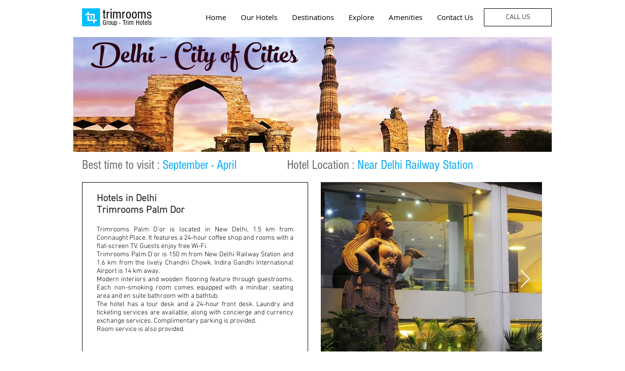

--- FILE ---
content_type: text/html; charset=UTF-8
request_url: https://www.trimrooms.com/delhi-hotels
body_size: 155024
content:
<!DOCTYPE html>
<html lang="en">
<head>
  
  <!-- SEO Tags -->
  <title>Hotels | Delhi | trimrooms</title>
  <meta name="description" content="Trimrooms Palm Dor, Delhi @ INR 1349, Free Wifi, Luxury bath amenities, multicuisine dining restaurant, rooftop lounge, air-conditioned rooms, family rooms, call us at +91-9899898481. Book room direct for best price."/>
  <link rel="canonical" href="https://www.trimrooms.com/delhi-hotels"/>
  <meta property="og:title" content="Hotels | Delhi | trimrooms"/>
  <meta property="og:description" content="Trimrooms Palm Dor, Delhi @ INR 1349, Free Wifi, Luxury bath amenities, multicuisine dining restaurant, rooftop lounge, air-conditioned rooms, family rooms, call us at +91-9899898481. Book room direct for best price."/>
  <meta property="og:image" content="https://static.wixstatic.com/media/8e11df_5ed19ce0549647778349ebd8b91df3c7~mv2.jpg/v1/fill/w_1232,h_940,al_c/8e11df_5ed19ce0549647778349ebd8b91df3c7~mv2.jpg"/>
  <meta property="og:image:width" content="1232"/>
  <meta property="og:image:height" content="940"/>
  <meta property="og:url" content="https://www.trimrooms.com/delhi-hotels"/>
  <meta property="og:site_name" content="trimrooms"/>
  <meta property="og:type" content="website"/>
  <meta name="twitter:card" content="summary_large_image"/>
  <meta name="twitter:title" content="Hotels | Delhi | trimrooms"/>
  <meta name="twitter:description" content="Trimrooms Palm Dor, Delhi @ INR 1349, Free Wifi, Luxury bath amenities, multicuisine dining restaurant, rooftop lounge, air-conditioned rooms, family rooms, call us at +91-9899898481. Book room direct for best price."/>
  <meta name="twitter:image" content="https://static.wixstatic.com/media/8e11df_5ed19ce0549647778349ebd8b91df3c7~mv2.jpg/v1/fill/w_1232,h_940,al_c/8e11df_5ed19ce0549647778349ebd8b91df3c7~mv2.jpg"/>

  
  <meta charset='utf-8'>
  <meta name="viewport" content="width=device-width, initial-scale=1" id="wixDesktopViewport" />
  <meta http-equiv="X-UA-Compatible" content="IE=edge">
  <meta name="generator" content="Wix.com Website Builder"/>

  <link rel="icon" sizes="192x192" href="https://static.wixstatic.com/media/8e11df_a0ce35b7e53b4dcaa6a95eefc7609d5e%7Emv2.png/v1/fill/w_192%2Ch_192%2Clg_1%2Cusm_0.66_1.00_0.01/8e11df_a0ce35b7e53b4dcaa6a95eefc7609d5e%7Emv2.png" type="image/png"/>
  <link rel="shortcut icon" href="https://static.wixstatic.com/media/8e11df_a0ce35b7e53b4dcaa6a95eefc7609d5e%7Emv2.png/v1/fill/w_192%2Ch_192%2Clg_1%2Cusm_0.66_1.00_0.01/8e11df_a0ce35b7e53b4dcaa6a95eefc7609d5e%7Emv2.png" type="image/png"/>
  <link rel="apple-touch-icon" href="https://static.wixstatic.com/media/8e11df_a0ce35b7e53b4dcaa6a95eefc7609d5e%7Emv2.png/v1/fill/w_180%2Ch_180%2Clg_1%2Cusm_0.66_1.00_0.01/8e11df_a0ce35b7e53b4dcaa6a95eefc7609d5e%7Emv2.png" type="image/png"/>

  <!-- Safari Pinned Tab Icon -->
  <!-- <link rel="mask-icon" href="https://static.wixstatic.com/media/8e11df_a0ce35b7e53b4dcaa6a95eefc7609d5e%7Emv2.png/v1/fill/w_192%2Ch_192%2Clg_1%2Cusm_0.66_1.00_0.01/8e11df_a0ce35b7e53b4dcaa6a95eefc7609d5e%7Emv2.png"> -->

  <!-- Original trials -->
  


  <!-- Segmenter Polyfill -->
  <script>
    if (!window.Intl || !window.Intl.Segmenter) {
      (function() {
        var script = document.createElement('script');
        script.src = 'https://static.parastorage.com/unpkg/@formatjs/intl-segmenter@11.7.10/polyfill.iife.js';
        document.head.appendChild(script);
      })();
    }
  </script>

  <!-- Legacy Polyfills -->
  <script nomodule="" src="https://static.parastorage.com/unpkg/core-js-bundle@3.2.1/minified.js"></script>
  <script nomodule="" src="https://static.parastorage.com/unpkg/focus-within-polyfill@5.0.9/dist/focus-within-polyfill.js"></script>

  <!-- Performance API Polyfills -->
  <script>
  (function () {
    var noop = function noop() {};
    if ("performance" in window === false) {
      window.performance = {};
    }
    window.performance.mark = performance.mark || noop;
    window.performance.measure = performance.measure || noop;
    if ("now" in window.performance === false) {
      var nowOffset = Date.now();
      if (performance.timing && performance.timing.navigationStart) {
        nowOffset = performance.timing.navigationStart;
      }
      window.performance.now = function now() {
        return Date.now() - nowOffset;
      };
    }
  })();
  </script>

  <!-- Globals Definitions -->
  <script>
    (function () {
      var now = Date.now()
      window.initialTimestamps = {
        initialTimestamp: now,
        initialRequestTimestamp: Math.round(performance.timeOrigin ? performance.timeOrigin : now - performance.now())
      }

      window.thunderboltTag = "libs-releases-GA-local"
      window.thunderboltVersion = "1.16780.0"
    })();
  </script>

  <!-- Essential Viewer Model -->
  <script type="application/json" id="wix-essential-viewer-model">{"fleetConfig":{"fleetName":"thunderbolt-seo-isolated-renderer","type":"GA","code":0},"mode":{"qa":false,"enableTestApi":false,"debug":false,"ssrIndicator":false,"ssrOnly":false,"siteAssetsFallback":"enable","versionIndicator":false},"componentsLibrariesTopology":[{"artifactId":"editor-elements","namespace":"wixui","url":"https:\/\/static.parastorage.com\/services\/editor-elements\/1.14853.0"},{"artifactId":"editor-elements","namespace":"dsgnsys","url":"https:\/\/static.parastorage.com\/services\/editor-elements\/1.14853.0"}],"siteFeaturesConfigs":{"sessionManager":{"isRunningInDifferentSiteContext":false}},"language":{"userLanguage":"en"},"siteAssets":{"clientTopology":{"mediaRootUrl":"https:\/\/static.wixstatic.com","staticMediaUrl":"https:\/\/static.wixstatic.com\/media","moduleRepoUrl":"https:\/\/static.parastorage.com\/unpkg","fileRepoUrl":"https:\/\/static.parastorage.com\/services","viewerAppsUrl":"https:\/\/viewer-apps.parastorage.com","viewerAssetsUrl":"https:\/\/viewer-assets.parastorage.com","siteAssetsUrl":"https:\/\/siteassets.parastorage.com","pageJsonServerUrls":["https:\/\/pages.parastorage.com","https:\/\/staticorigin.wixstatic.com","https:\/\/www.trimrooms.com","https:\/\/fallback.wix.com\/wix-html-editor-pages-webapp\/page"],"pathOfTBModulesInFileRepoForFallback":"wix-thunderbolt\/dist\/"}},"siteFeatures":["accessibility","appMonitoring","assetsLoader","businessLogger","captcha","clickHandlerRegistrar","commonConfig","componentsLoader","componentsRegistry","consentPolicy","cyclicTabbing","domSelectors","environmentWixCodeSdk","environment","locationWixCodeSdk","mpaNavigation","navigationManager","navigationPhases","ooi","pages","panorama","renderer","reporter","router","scrollRestoration","seoWixCodeSdk","seo","sessionManager","siteMembersWixCodeSdk","siteMembers","siteScrollBlocker","siteWixCodeSdk","speculationRules","ssrCache","stores","structureApi","thunderboltInitializer","tpaCommons","translations","usedPlatformApis","warmupData","windowMessageRegistrar","windowWixCodeSdk","wixCustomElementComponent","wixEmbedsApi","componentsReact","platform"],"site":{"externalBaseUrl":"https:\/\/www.trimrooms.com","isSEO":true},"media":{"staticMediaUrl":"https:\/\/static.wixstatic.com\/media","mediaRootUrl":"https:\/\/static.wixstatic.com\/","staticVideoUrl":"https:\/\/video.wixstatic.com\/"},"requestUrl":"https:\/\/www.trimrooms.com\/delhi-hotels","rollout":{"siteAssetsVersionsRollout":false,"isDACRollout":0,"isTBRollout":false},"commonConfig":{"brand":"wix","host":"VIEWER","bsi":"","consentPolicy":{},"consentPolicyHeader":{},"siteRevision":"424","renderingFlow":"NONE","language":"en","locale":"en-us"},"interactionSampleRatio":0.01,"dynamicModelUrl":"https:\/\/www.trimrooms.com\/_api\/v2\/dynamicmodel","accessTokensUrl":"https:\/\/www.trimrooms.com\/_api\/v1\/access-tokens","isExcludedFromSecurityExperiments":false,"experiments":{"specs.thunderbolt.hardenFetchAndXHR":true,"specs.thunderbolt.securityExperiments":true}}</script>
  <script>window.viewerModel = JSON.parse(document.getElementById('wix-essential-viewer-model').textContent)</script>

  <script>
    window.commonConfig = viewerModel.commonConfig
  </script>

  
  <!-- BEGIN handleAccessTokens bundle -->

  <script data-url="https://static.parastorage.com/services/wix-thunderbolt/dist/handleAccessTokens.inline.4f2f9a53.bundle.min.js">(()=>{"use strict";function e(e){let{context:o,property:r,value:n,enumerable:i=!0}=e,c=e.get,l=e.set;if(!r||void 0===n&&!c&&!l)return new Error("property and value are required");let a=o||globalThis,s=a?.[r],u={};if(void 0!==n)u.value=n;else{if(c){let e=t(c);e&&(u.get=e)}if(l){let e=t(l);e&&(u.set=e)}}let p={...u,enumerable:i||!1,configurable:!1};void 0!==n&&(p.writable=!1);try{Object.defineProperty(a,r,p)}catch(e){return e instanceof TypeError?s:e}return s}function t(e,t){return"function"==typeof e?e:!0===e?.async&&"function"==typeof e.func?t?async function(t){return e.func(t)}:async function(){return e.func()}:"function"==typeof e?.func?e.func:void 0}try{e({property:"strictDefine",value:e})}catch{}try{e({property:"defineStrictObject",value:r})}catch{}try{e({property:"defineStrictMethod",value:n})}catch{}var o=["toString","toLocaleString","valueOf","constructor","prototype"];function r(t){let{context:n,property:c,propertiesToExclude:l=[],skipPrototype:a=!1,hardenPrototypePropertiesToExclude:s=[]}=t;if(!c)return new Error("property is required");let u=(n||globalThis)[c],p={},f=i(n,c);u&&("object"==typeof u||"function"==typeof u)&&Reflect.ownKeys(u).forEach(t=>{if(!l.includes(t)&&!o.includes(t)){let o=i(u,t);if(o&&(o.writable||o.configurable)){let{value:r,get:n,set:i,enumerable:c=!1}=o,l={};void 0!==r?l.value=r:n?l.get=n:i&&(l.set=i);try{let o=e({context:u,property:t,...l,enumerable:c});p[t]=o}catch(e){if(!(e instanceof TypeError))throw e;try{p[t]=o.value||o.get||o.set}catch{}}}}});let d={originalObject:u,originalProperties:p};if(!a&&void 0!==u?.prototype){let e=r({context:u,property:"prototype",propertiesToExclude:s,skipPrototype:!0});e instanceof Error||(d.originalPrototype=e?.originalObject,d.originalPrototypeProperties=e?.originalProperties)}return e({context:n,property:c,value:u,enumerable:f?.enumerable}),d}function n(t,o){let r=(o||globalThis)[t],n=i(o||globalThis,t);return r&&n&&(n.writable||n.configurable)?(Object.freeze(r),e({context:globalThis,property:t,value:r})):r}function i(e,t){if(e&&t)try{return Reflect.getOwnPropertyDescriptor(e,t)}catch{return}}function c(e){if("string"!=typeof e)return e;try{return decodeURIComponent(e).toLowerCase().trim()}catch{return e.toLowerCase().trim()}}function l(e,t){let o="";if("string"==typeof e)o=e.split("=")[0]?.trim()||"";else{if(!e||"string"!=typeof e.name)return!1;o=e.name}return t.has(c(o)||"")}function a(e,t){let o;return o="string"==typeof e?e.split(";").map(e=>e.trim()).filter(e=>e.length>0):e||[],o.filter(e=>!l(e,t))}var s=null;function u(){return null===s&&(s=typeof Document>"u"?void 0:Object.getOwnPropertyDescriptor(Document.prototype,"cookie")),s}function p(t,o){if(!globalThis?.cookieStore)return;let r=globalThis.cookieStore.get.bind(globalThis.cookieStore),n=globalThis.cookieStore.getAll.bind(globalThis.cookieStore),i=globalThis.cookieStore.set.bind(globalThis.cookieStore),c=globalThis.cookieStore.delete.bind(globalThis.cookieStore);return e({context:globalThis.CookieStore.prototype,property:"get",value:async function(e){return l(("string"==typeof e?e:e.name)||"",t)?null:r.call(this,e)},enumerable:!0}),e({context:globalThis.CookieStore.prototype,property:"getAll",value:async function(){return a(await n.apply(this,Array.from(arguments)),t)},enumerable:!0}),e({context:globalThis.CookieStore.prototype,property:"set",value:async function(){let e=Array.from(arguments);if(!l(1===e.length?e[0].name:e[0],t))return i.apply(this,e);o&&console.warn(o)},enumerable:!0}),e({context:globalThis.CookieStore.prototype,property:"delete",value:async function(){let e=Array.from(arguments);if(!l(1===e.length?e[0].name:e[0],t))return c.apply(this,e)},enumerable:!0}),e({context:globalThis.cookieStore,property:"prototype",value:globalThis.CookieStore.prototype,enumerable:!1}),e({context:globalThis,property:"cookieStore",value:globalThis.cookieStore,enumerable:!0}),{get:r,getAll:n,set:i,delete:c}}var f=["TextEncoder","TextDecoder","XMLHttpRequestEventTarget","EventTarget","URL","JSON","Reflect","Object","Array","Map","Set","WeakMap","WeakSet","Promise","Symbol","Error"],d=["addEventListener","removeEventListener","dispatchEvent","encodeURI","encodeURIComponent","decodeURI","decodeURIComponent"];const y=(e,t)=>{try{const o=t?t.get.call(document):document.cookie;return o.split(";").map(e=>e.trim()).filter(t=>t?.startsWith(e))[0]?.split("=")[1]}catch(e){return""}},g=(e="",t="",o="/")=>`${e}=; ${t?`domain=${t};`:""} max-age=0; path=${o}; expires=Thu, 01 Jan 1970 00:00:01 GMT`;function m(){(function(){if("undefined"!=typeof window){const e=performance.getEntriesByType("navigation")[0];return"back_forward"===(e?.type||"")}return!1})()&&function(){const{counter:e}=function(){const e=b("getItem");if(e){const[t,o]=e.split("-"),r=o?parseInt(o,10):0;if(r>=3){const e=t?Number(t):0;if(Date.now()-e>6e4)return{counter:0}}return{counter:r}}return{counter:0}}();e<3?(!function(e=1){b("setItem",`${Date.now()}-${e}`)}(e+1),window.location.reload()):console.error("ATS: Max reload attempts reached")}()}function b(e,t){try{return sessionStorage[e]("reload",t||"")}catch(e){console.error("ATS: Error calling sessionStorage:",e)}}const h="client-session-bind",v="sec-fetch-unsupported",{experiments:w}=window.viewerModel,T=[h,"client-binding",v,"svSession","smSession","server-session-bind","wixSession2","wixSession3"].map(e=>e.toLowerCase()),{cookie:S}=function(t,o){let r=new Set(t);return e({context:document,property:"cookie",set:{func:e=>function(e,t,o,r){let n=u(),i=c(t.split(";")[0]||"")||"";[...o].every(e=>!i.startsWith(e.toLowerCase()))&&n?.set?n.set.call(e,t):r&&console.warn(r)}(document,e,r,o)},get:{func:()=>function(e,t){let o=u();if(!o?.get)throw new Error("Cookie descriptor or getter not available");return a(o.get.call(e),t).join("; ")}(document,r)},enumerable:!0}),{cookieStore:p(r,o),cookie:u()}}(T),k="tbReady",x="security_overrideGlobals",{experiments:E,siteFeaturesConfigs:C,accessTokensUrl:P}=window.viewerModel,R=P,M={},O=(()=>{const e=y(h,S);if(w["specs.thunderbolt.browserCacheReload"]){y(v,S)||e?b("removeItem"):m()}return(()=>{const e=g(h),t=g(h,location.hostname);S.set.call(document,e),S.set.call(document,t)})(),e})();O&&(M["client-binding"]=O);const D=fetch;addEventListener(k,function e(t){const{logger:o}=t.detail;try{window.tb.init({fetch:D,fetchHeaders:M})}catch(e){const t=new Error("TB003");o.meter(`${x}_${t.message}`,{paramsOverrides:{errorType:x,eventString:t.message}}),window?.viewerModel?.mode.debug&&console.error(e)}finally{removeEventListener(k,e)}}),E["specs.thunderbolt.hardenFetchAndXHR"]||(window.fetchDynamicModel=()=>C.sessionManager.isRunningInDifferentSiteContext?Promise.resolve({}):fetch(R,{credentials:"same-origin",headers:M}).then(function(e){if(!e.ok)throw new Error(`[${e.status}]${e.statusText}`);return e.json()}),window.dynamicModelPromise=window.fetchDynamicModel())})();
//# sourceMappingURL=https://static.parastorage.com/services/wix-thunderbolt/dist/handleAccessTokens.inline.4f2f9a53.bundle.min.js.map</script>

<!-- END handleAccessTokens bundle -->

<!-- BEGIN overrideGlobals bundle -->

<script data-url="https://static.parastorage.com/services/wix-thunderbolt/dist/overrideGlobals.inline.ec13bfcf.bundle.min.js">(()=>{"use strict";function e(e){let{context:r,property:o,value:n,enumerable:i=!0}=e,c=e.get,a=e.set;if(!o||void 0===n&&!c&&!a)return new Error("property and value are required");let l=r||globalThis,u=l?.[o],s={};if(void 0!==n)s.value=n;else{if(c){let e=t(c);e&&(s.get=e)}if(a){let e=t(a);e&&(s.set=e)}}let p={...s,enumerable:i||!1,configurable:!1};void 0!==n&&(p.writable=!1);try{Object.defineProperty(l,o,p)}catch(e){return e instanceof TypeError?u:e}return u}function t(e,t){return"function"==typeof e?e:!0===e?.async&&"function"==typeof e.func?t?async function(t){return e.func(t)}:async function(){return e.func()}:"function"==typeof e?.func?e.func:void 0}try{e({property:"strictDefine",value:e})}catch{}try{e({property:"defineStrictObject",value:o})}catch{}try{e({property:"defineStrictMethod",value:n})}catch{}var r=["toString","toLocaleString","valueOf","constructor","prototype"];function o(t){let{context:n,property:c,propertiesToExclude:a=[],skipPrototype:l=!1,hardenPrototypePropertiesToExclude:u=[]}=t;if(!c)return new Error("property is required");let s=(n||globalThis)[c],p={},f=i(n,c);s&&("object"==typeof s||"function"==typeof s)&&Reflect.ownKeys(s).forEach(t=>{if(!a.includes(t)&&!r.includes(t)){let r=i(s,t);if(r&&(r.writable||r.configurable)){let{value:o,get:n,set:i,enumerable:c=!1}=r,a={};void 0!==o?a.value=o:n?a.get=n:i&&(a.set=i);try{let r=e({context:s,property:t,...a,enumerable:c});p[t]=r}catch(e){if(!(e instanceof TypeError))throw e;try{p[t]=r.value||r.get||r.set}catch{}}}}});let d={originalObject:s,originalProperties:p};if(!l&&void 0!==s?.prototype){let e=o({context:s,property:"prototype",propertiesToExclude:u,skipPrototype:!0});e instanceof Error||(d.originalPrototype=e?.originalObject,d.originalPrototypeProperties=e?.originalProperties)}return e({context:n,property:c,value:s,enumerable:f?.enumerable}),d}function n(t,r){let o=(r||globalThis)[t],n=i(r||globalThis,t);return o&&n&&(n.writable||n.configurable)?(Object.freeze(o),e({context:globalThis,property:t,value:o})):o}function i(e,t){if(e&&t)try{return Reflect.getOwnPropertyDescriptor(e,t)}catch{return}}function c(e){if("string"!=typeof e)return e;try{return decodeURIComponent(e).toLowerCase().trim()}catch{return e.toLowerCase().trim()}}function a(e,t){return e instanceof Headers?e.forEach((r,o)=>{l(o,t)||e.delete(o)}):Object.keys(e).forEach(r=>{l(r,t)||delete e[r]}),e}function l(e,t){return!t.has(c(e)||"")}function u(e,t){let r=!0,o=function(e){let t,r;if(globalThis.Request&&e instanceof Request)t=e.url;else{if("function"!=typeof e?.toString)throw new Error("Unsupported type for url");t=e.toString()}try{return new URL(t).pathname}catch{return r=t.replace(/#.+/gi,"").split("?").shift(),r.startsWith("/")?r:`/${r}`}}(e),n=c(o);return n&&t.some(e=>n.includes(e))&&(r=!1),r}function s(t,r,o){let n=fetch,i=XMLHttpRequest,c=new Set(r);function s(){let e=new i,r=e.open,n=e.setRequestHeader;return e.open=function(){let n=Array.from(arguments),i=n[1];if(n.length<2||u(i,t))return r.apply(e,n);throw new Error(o||`Request not allowed for path ${i}`)},e.setRequestHeader=function(t,r){l(decodeURIComponent(t),c)&&n.call(e,t,r)},e}return e({property:"fetch",value:function(){let e=function(e,t){return globalThis.Request&&e[0]instanceof Request&&e[0]?.headers?a(e[0].headers,t):e[1]?.headers&&a(e[1].headers,t),e}(arguments,c);return u(arguments[0],t)?n.apply(globalThis,Array.from(e)):new Promise((e,t)=>{t(new Error(o||`Request not allowed for path ${arguments[0]}`))})},enumerable:!0}),e({property:"XMLHttpRequest",value:s,enumerable:!0}),Object.keys(i).forEach(e=>{s[e]=i[e]}),{fetch:n,XMLHttpRequest:i}}var p=["TextEncoder","TextDecoder","XMLHttpRequestEventTarget","EventTarget","URL","JSON","Reflect","Object","Array","Map","Set","WeakMap","WeakSet","Promise","Symbol","Error"],f=["addEventListener","removeEventListener","dispatchEvent","encodeURI","encodeURIComponent","decodeURI","decodeURIComponent"];const d=function(){let t=globalThis.open,r=document.open;function o(e,r,o){let n="string"!=typeof e,i=t.call(window,e,r,o);return n||e&&function(e){return e.startsWith("//")&&/(?:[a-z0-9](?:[a-z0-9-]{0,61}[a-z0-9])?\.)+[a-z0-9][a-z0-9-]{0,61}[a-z0-9]/g.test(`${location.protocol}:${e}`)&&(e=`${location.protocol}${e}`),!e.startsWith("http")||new URL(e).hostname===location.hostname}(e)?{}:i}return e({property:"open",value:o,context:globalThis,enumerable:!0}),e({property:"open",value:function(e,t,n){return e?o(e,t,n):r.call(document,e||"",t||"",n||"")},context:document,enumerable:!0}),{open:t,documentOpen:r}},y=function(){let t=document.createElement,r=Element.prototype.setAttribute,o=Element.prototype.setAttributeNS;return e({property:"createElement",context:document,value:function(n,i){let a=t.call(document,n,i);if("iframe"===c(n)){e({property:"srcdoc",context:a,get:()=>"",set:()=>{console.warn("`srcdoc` is not allowed in iframe elements.")}});let t=function(e,t){"srcdoc"!==e.toLowerCase()?r.call(a,e,t):console.warn("`srcdoc` attribute is not allowed to be set.")},n=function(e,t,r){"srcdoc"!==t.toLowerCase()?o.call(a,e,t,r):console.warn("`srcdoc` attribute is not allowed to be set.")};a.setAttribute=t,a.setAttributeNS=n}return a},enumerable:!0}),{createElement:t,setAttribute:r,setAttributeNS:o}},m=["client-binding"],b=["/_api/v1/access-tokens","/_api/v2/dynamicmodel","/_api/one-app-session-web/v3/businesses"],h=function(){let t=setTimeout,r=setInterval;return o("setTimeout",0,globalThis),o("setInterval",0,globalThis),{setTimeout:t,setInterval:r};function o(t,r,o){let n=o||globalThis,i=n[t];if(!i||"function"!=typeof i)throw new Error(`Function ${t} not found or is not a function`);e({property:t,value:function(){let e=Array.from(arguments);if("string"!=typeof e[r])return i.apply(n,e);console.warn(`Calling ${t} with a String Argument at index ${r} is not allowed`)},context:o,enumerable:!0})}},v=function(){if(navigator&&"serviceWorker"in navigator){let t=navigator.serviceWorker.register;return e({context:navigator.serviceWorker,property:"register",value:function(){console.log("Service worker registration is not allowed")},enumerable:!0}),{register:t}}return{}};performance.mark("overrideGlobals started");const{isExcludedFromSecurityExperiments:g,experiments:w}=window.viewerModel,E=!g&&w["specs.thunderbolt.securityExperiments"];try{d(),E&&y(),w["specs.thunderbolt.hardenFetchAndXHR"]&&E&&s(b,m),v(),(e=>{let t=[],r=[];r=r.concat(["TextEncoder","TextDecoder"]),e&&(r=r.concat(["XMLHttpRequestEventTarget","EventTarget"])),r=r.concat(["URL","JSON"]),e&&(t=t.concat(["addEventListener","removeEventListener"])),t=t.concat(["encodeURI","encodeURIComponent","decodeURI","decodeURIComponent"]),r=r.concat(["String","Number"]),e&&r.push("Object"),r=r.concat(["Reflect"]),t.forEach(e=>{n(e),["addEventListener","removeEventListener"].includes(e)&&n(e,document)}),r.forEach(e=>{o({property:e})})})(E),E&&h()}catch(e){window?.viewerModel?.mode.debug&&console.error(e);const t=new Error("TB006");window.fedops?.reportError(t,"security_overrideGlobals"),window.Sentry?window.Sentry.captureException(t):globalThis.defineStrictProperty("sentryBuffer",[t],window,!1)}performance.mark("overrideGlobals ended")})();
//# sourceMappingURL=https://static.parastorage.com/services/wix-thunderbolt/dist/overrideGlobals.inline.ec13bfcf.bundle.min.js.map</script>

<!-- END overrideGlobals bundle -->


  
  <script>
    window.commonConfig = viewerModel.commonConfig

	
  </script>

  <!-- Initial CSS -->
  <style data-url="https://static.parastorage.com/services/wix-thunderbolt/dist/main.347af09f.min.css">@keyframes slide-horizontal-new{0%{transform:translateX(100%)}}@keyframes slide-horizontal-old{80%{opacity:1}to{opacity:0;transform:translateX(-100%)}}@keyframes slide-vertical-new{0%{transform:translateY(-100%)}}@keyframes slide-vertical-old{80%{opacity:1}to{opacity:0;transform:translateY(100%)}}@keyframes out-in-new{0%{opacity:0}}@keyframes out-in-old{to{opacity:0}}:root:active-view-transition{view-transition-name:none}::view-transition{pointer-events:none}:root:active-view-transition::view-transition-new(page-group),:root:active-view-transition::view-transition-old(page-group){animation-duration:.6s;cursor:wait;pointer-events:all}:root:active-view-transition-type(SlideHorizontal)::view-transition-old(page-group){animation:slide-horizontal-old .6s cubic-bezier(.83,0,.17,1) forwards;mix-blend-mode:normal}:root:active-view-transition-type(SlideHorizontal)::view-transition-new(page-group){animation:slide-horizontal-new .6s cubic-bezier(.83,0,.17,1) backwards;mix-blend-mode:normal}:root:active-view-transition-type(SlideVertical)::view-transition-old(page-group){animation:slide-vertical-old .6s cubic-bezier(.83,0,.17,1) forwards;mix-blend-mode:normal}:root:active-view-transition-type(SlideVertical)::view-transition-new(page-group){animation:slide-vertical-new .6s cubic-bezier(.83,0,.17,1) backwards;mix-blend-mode:normal}:root:active-view-transition-type(OutIn)::view-transition-old(page-group){animation:out-in-old .35s cubic-bezier(.22,1,.36,1) forwards}:root:active-view-transition-type(OutIn)::view-transition-new(page-group){animation:out-in-new .35s cubic-bezier(.64,0,.78,0) .35s backwards}@media(prefers-reduced-motion:reduce){::view-transition-group(*),::view-transition-new(*),::view-transition-old(*){animation:none!important}}body,html{background:transparent;border:0;margin:0;outline:0;padding:0;vertical-align:baseline}body{--scrollbar-width:0px;font-family:Arial,Helvetica,sans-serif;font-size:10px}body,html{height:100%}body{overflow-x:auto;overflow-y:scroll}body:not(.responsive) #site-root{min-width:var(--site-width);width:100%}body:not([data-js-loaded]) [data-hide-prejs]{visibility:hidden}interact-element{display:contents}#SITE_CONTAINER{position:relative}:root{--one-unit:1vw;--section-max-width:9999px;--spx-stopper-max:9999px;--spx-stopper-min:0px;--browser-zoom:1}@supports(-webkit-appearance:none) and (stroke-color:transparent){:root{--safari-sticky-fix:opacity;--experimental-safari-sticky-fix:translateZ(0)}}@supports(container-type:inline-size){:root{--one-unit:1cqw}}[id^=oldHoverBox-]{mix-blend-mode:plus-lighter;transition:opacity .5s ease,visibility .5s ease}[data-mesh-id$=inlineContent-gridContainer]:has(>[id^=oldHoverBox-]){isolation:isolate}</style>
<style data-url="https://static.parastorage.com/services/wix-thunderbolt/dist/main.renderer.9cb0985f.min.css">a,abbr,acronym,address,applet,b,big,blockquote,button,caption,center,cite,code,dd,del,dfn,div,dl,dt,em,fieldset,font,footer,form,h1,h2,h3,h4,h5,h6,header,i,iframe,img,ins,kbd,label,legend,li,nav,object,ol,p,pre,q,s,samp,section,small,span,strike,strong,sub,sup,table,tbody,td,tfoot,th,thead,title,tr,tt,u,ul,var{background:transparent;border:0;margin:0;outline:0;padding:0;vertical-align:baseline}input,select,textarea{box-sizing:border-box;font-family:Helvetica,Arial,sans-serif}ol,ul{list-style:none}blockquote,q{quotes:none}ins{text-decoration:none}del{text-decoration:line-through}table{border-collapse:collapse;border-spacing:0}a{cursor:pointer;text-decoration:none}.testStyles{overflow-y:hidden}.reset-button{-webkit-appearance:none;background:none;border:0;color:inherit;font:inherit;line-height:normal;outline:0;overflow:visible;padding:0;-webkit-user-select:none;-moz-user-select:none;-ms-user-select:none}:focus{outline:none}body.device-mobile-optimized:not(.disable-site-overflow){overflow-x:hidden;overflow-y:scroll}body.device-mobile-optimized:not(.responsive) #SITE_CONTAINER{margin-left:auto;margin-right:auto;overflow-x:visible;position:relative;width:320px}body.device-mobile-optimized:not(.responsive):not(.blockSiteScrolling) #SITE_CONTAINER{margin-top:0}body.device-mobile-optimized>*{max-width:100%!important}body.device-mobile-optimized #site-root{overflow-x:hidden;overflow-y:hidden}@supports(overflow:clip){body.device-mobile-optimized #site-root{overflow-x:clip;overflow-y:clip}}body.device-mobile-non-optimized #SITE_CONTAINER #site-root{overflow-x:clip;overflow-y:clip}body.device-mobile-non-optimized.fullScreenMode{background-color:#5f6360}body.device-mobile-non-optimized.fullScreenMode #MOBILE_ACTIONS_MENU,body.device-mobile-non-optimized.fullScreenMode #SITE_BACKGROUND,body.device-mobile-non-optimized.fullScreenMode #site-root,body.fullScreenMode #WIX_ADS{visibility:hidden}body.fullScreenMode{overflow-x:hidden!important;overflow-y:hidden!important}body.fullScreenMode.device-mobile-optimized #TINY_MENU{opacity:0;pointer-events:none}body.fullScreenMode-scrollable.device-mobile-optimized{overflow-x:hidden!important;overflow-y:auto!important}body.fullScreenMode-scrollable.device-mobile-optimized #masterPage,body.fullScreenMode-scrollable.device-mobile-optimized #site-root{overflow-x:hidden!important;overflow-y:hidden!important}body.fullScreenMode-scrollable.device-mobile-optimized #SITE_BACKGROUND,body.fullScreenMode-scrollable.device-mobile-optimized #masterPage{height:auto!important}body.fullScreenMode-scrollable.device-mobile-optimized #masterPage.mesh-layout{height:0!important}body.blockSiteScrolling,body.siteScrollingBlocked{position:fixed;width:100%}body.blockSiteScrolling #SITE_CONTAINER{margin-top:calc(var(--blocked-site-scroll-margin-top)*-1)}#site-root{margin:0 auto;min-height:100%;position:relative;top:var(--wix-ads-height)}#site-root img:not([src]){visibility:hidden}#site-root svg img:not([src]){visibility:visible}.auto-generated-link{color:inherit}#SCROLL_TO_BOTTOM,#SCROLL_TO_TOP{height:0}.has-click-trigger{cursor:pointer}.fullScreenOverlay{bottom:0;display:flex;justify-content:center;left:0;overflow-y:hidden;position:fixed;right:0;top:-60px;z-index:1005}.fullScreenOverlay>.fullScreenOverlayContent{bottom:0;left:0;margin:0 auto;overflow:hidden;position:absolute;right:0;top:60px;transform:translateZ(0)}[data-mesh-id$=centeredContent],[data-mesh-id$=form],[data-mesh-id$=inlineContent]{pointer-events:none;position:relative}[data-mesh-id$=-gridWrapper],[data-mesh-id$=-rotated-wrapper]{pointer-events:none}[data-mesh-id$=-gridContainer]>*,[data-mesh-id$=-rotated-wrapper]>*,[data-mesh-id$=inlineContent]>:not([data-mesh-id$=-gridContainer]){pointer-events:auto}.device-mobile-optimized #masterPage.mesh-layout #SOSP_CONTAINER_CUSTOM_ID{grid-area:2/1/3/2;-ms-grid-row:2;position:relative}#masterPage.mesh-layout{-ms-grid-rows:max-content max-content min-content max-content;-ms-grid-columns:100%;align-items:start;display:-ms-grid;display:grid;grid-template-columns:100%;grid-template-rows:max-content max-content min-content max-content;justify-content:stretch}#masterPage.mesh-layout #PAGES_CONTAINER,#masterPage.mesh-layout #SITE_FOOTER-placeholder,#masterPage.mesh-layout #SITE_FOOTER_WRAPPER,#masterPage.mesh-layout #SITE_HEADER-placeholder,#masterPage.mesh-layout #SITE_HEADER_WRAPPER,#masterPage.mesh-layout #SOSP_CONTAINER_CUSTOM_ID[data-state~=mobileView],#masterPage.mesh-layout #soapAfterPagesContainer,#masterPage.mesh-layout #soapBeforePagesContainer{-ms-grid-row-align:start;-ms-grid-column-align:start;-ms-grid-column:1}#masterPage.mesh-layout #SITE_HEADER-placeholder,#masterPage.mesh-layout #SITE_HEADER_WRAPPER{grid-area:1/1/2/2;-ms-grid-row:1}#masterPage.mesh-layout #PAGES_CONTAINER,#masterPage.mesh-layout #soapAfterPagesContainer,#masterPage.mesh-layout #soapBeforePagesContainer{grid-area:3/1/4/2;-ms-grid-row:3}#masterPage.mesh-layout #soapAfterPagesContainer,#masterPage.mesh-layout #soapBeforePagesContainer{width:100%}#masterPage.mesh-layout #PAGES_CONTAINER{align-self:stretch}#masterPage.mesh-layout main#PAGES_CONTAINER{display:block}#masterPage.mesh-layout #SITE_FOOTER-placeholder,#masterPage.mesh-layout #SITE_FOOTER_WRAPPER{grid-area:4/1/5/2;-ms-grid-row:4}#masterPage.mesh-layout #SITE_PAGES,#masterPage.mesh-layout [data-mesh-id=PAGES_CONTAINERcenteredContent],#masterPage.mesh-layout [data-mesh-id=PAGES_CONTAINERinlineContent]{height:100%}#masterPage.mesh-layout.desktop>*{width:100%}#masterPage.mesh-layout #PAGES_CONTAINER,#masterPage.mesh-layout #SITE_FOOTER,#masterPage.mesh-layout #SITE_FOOTER_WRAPPER,#masterPage.mesh-layout #SITE_HEADER,#masterPage.mesh-layout #SITE_HEADER_WRAPPER,#masterPage.mesh-layout #SITE_PAGES,#masterPage.mesh-layout #masterPageinlineContent{position:relative}#masterPage.mesh-layout #SITE_HEADER{grid-area:1/1/2/2}#masterPage.mesh-layout #SITE_FOOTER{grid-area:4/1/5/2}#masterPage.mesh-layout.overflow-x-clip #SITE_FOOTER,#masterPage.mesh-layout.overflow-x-clip #SITE_HEADER{overflow-x:clip}[data-z-counter]{z-index:0}[data-z-counter="0"]{z-index:auto}.wixSiteProperties{-webkit-font-smoothing:antialiased;-moz-osx-font-smoothing:grayscale}:root{--wst-button-color-fill-primary:rgb(var(--color_48));--wst-button-color-border-primary:rgb(var(--color_49));--wst-button-color-text-primary:rgb(var(--color_50));--wst-button-color-fill-primary-hover:rgb(var(--color_51));--wst-button-color-border-primary-hover:rgb(var(--color_52));--wst-button-color-text-primary-hover:rgb(var(--color_53));--wst-button-color-fill-primary-disabled:rgb(var(--color_54));--wst-button-color-border-primary-disabled:rgb(var(--color_55));--wst-button-color-text-primary-disabled:rgb(var(--color_56));--wst-button-color-fill-secondary:rgb(var(--color_57));--wst-button-color-border-secondary:rgb(var(--color_58));--wst-button-color-text-secondary:rgb(var(--color_59));--wst-button-color-fill-secondary-hover:rgb(var(--color_60));--wst-button-color-border-secondary-hover:rgb(var(--color_61));--wst-button-color-text-secondary-hover:rgb(var(--color_62));--wst-button-color-fill-secondary-disabled:rgb(var(--color_63));--wst-button-color-border-secondary-disabled:rgb(var(--color_64));--wst-button-color-text-secondary-disabled:rgb(var(--color_65));--wst-color-fill-base-1:rgb(var(--color_36));--wst-color-fill-base-2:rgb(var(--color_37));--wst-color-fill-base-shade-1:rgb(var(--color_38));--wst-color-fill-base-shade-2:rgb(var(--color_39));--wst-color-fill-base-shade-3:rgb(var(--color_40));--wst-color-fill-accent-1:rgb(var(--color_41));--wst-color-fill-accent-2:rgb(var(--color_42));--wst-color-fill-accent-3:rgb(var(--color_43));--wst-color-fill-accent-4:rgb(var(--color_44));--wst-color-fill-background-primary:rgb(var(--color_11));--wst-color-fill-background-secondary:rgb(var(--color_12));--wst-color-text-primary:rgb(var(--color_15));--wst-color-text-secondary:rgb(var(--color_14));--wst-color-action:rgb(var(--color_18));--wst-color-disabled:rgb(var(--color_39));--wst-color-title:rgb(var(--color_45));--wst-color-subtitle:rgb(var(--color_46));--wst-color-line:rgb(var(--color_47));--wst-font-style-h2:var(--font_2);--wst-font-style-h3:var(--font_3);--wst-font-style-h4:var(--font_4);--wst-font-style-h5:var(--font_5);--wst-font-style-h6:var(--font_6);--wst-font-style-body-large:var(--font_7);--wst-font-style-body-medium:var(--font_8);--wst-font-style-body-small:var(--font_9);--wst-font-style-body-x-small:var(--font_10);--wst-color-custom-1:rgb(var(--color_13));--wst-color-custom-2:rgb(var(--color_16));--wst-color-custom-3:rgb(var(--color_17));--wst-color-custom-4:rgb(var(--color_19));--wst-color-custom-5:rgb(var(--color_20));--wst-color-custom-6:rgb(var(--color_21));--wst-color-custom-7:rgb(var(--color_22));--wst-color-custom-8:rgb(var(--color_23));--wst-color-custom-9:rgb(var(--color_24));--wst-color-custom-10:rgb(var(--color_25));--wst-color-custom-11:rgb(var(--color_26));--wst-color-custom-12:rgb(var(--color_27));--wst-color-custom-13:rgb(var(--color_28));--wst-color-custom-14:rgb(var(--color_29));--wst-color-custom-15:rgb(var(--color_30));--wst-color-custom-16:rgb(var(--color_31));--wst-color-custom-17:rgb(var(--color_32));--wst-color-custom-18:rgb(var(--color_33));--wst-color-custom-19:rgb(var(--color_34));--wst-color-custom-20:rgb(var(--color_35))}.wix-presets-wrapper{display:contents}</style>

  <meta name="format-detection" content="telephone=no">
  <meta name="skype_toolbar" content="skype_toolbar_parser_compatible">
  
  

  

  

  <!-- head performance data start -->
  
  <!-- head performance data end -->
  

    


    
<style data-href="https://static.parastorage.com/services/editor-elements-library/dist/thunderbolt/rb_wixui.thunderbolt_bootstrap-classic.72e6a2a3.min.css">.PlZyDq{touch-action:manipulation}.uDW_Qe{align-items:center;box-sizing:border-box;display:flex;justify-content:var(--label-align);min-width:100%;text-align:initial;width:-moz-max-content;width:max-content}.uDW_Qe:before{max-width:var(--margin-start,0)}.uDW_Qe:after,.uDW_Qe:before{align-self:stretch;content:"";flex-grow:1}.uDW_Qe:after{max-width:var(--margin-end,0)}.FubTgk{height:100%}.FubTgk .uDW_Qe{border-radius:var(--corvid-border-radius,var(--rd,0));bottom:0;box-shadow:var(--shd,0 1px 4px rgba(0,0,0,.6));left:0;position:absolute;right:0;top:0;transition:var(--trans1,border-color .4s ease 0s,background-color .4s ease 0s)}.FubTgk .uDW_Qe:link,.FubTgk .uDW_Qe:visited{border-color:transparent}.FubTgk .l7_2fn{color:var(--corvid-color,rgb(var(--txt,var(--color_15,color_15))));font:var(--fnt,var(--font_5));margin:0;position:relative;transition:var(--trans2,color .4s ease 0s);white-space:nowrap}.FubTgk[aria-disabled=false] .uDW_Qe{background-color:var(--corvid-background-color,rgba(var(--bg,var(--color_17,color_17)),var(--alpha-bg,1)));border:solid var(--corvid-border-color,rgba(var(--brd,var(--color_15,color_15)),var(--alpha-brd,1))) var(--corvid-border-width,var(--brw,0));cursor:pointer!important}:host(.device-mobile-optimized) .FubTgk[aria-disabled=false]:active .uDW_Qe,body.device-mobile-optimized .FubTgk[aria-disabled=false]:active .uDW_Qe{background-color:var(--corvid-hover-background-color,rgba(var(--bgh,var(--color_18,color_18)),var(--alpha-bgh,1)));border-color:var(--corvid-hover-border-color,rgba(var(--brdh,var(--color_15,color_15)),var(--alpha-brdh,1)))}:host(.device-mobile-optimized) .FubTgk[aria-disabled=false]:active .l7_2fn,body.device-mobile-optimized .FubTgk[aria-disabled=false]:active .l7_2fn{color:var(--corvid-hover-color,rgb(var(--txth,var(--color_15,color_15))))}:host(:not(.device-mobile-optimized)) .FubTgk[aria-disabled=false]:hover .uDW_Qe,body:not(.device-mobile-optimized) .FubTgk[aria-disabled=false]:hover .uDW_Qe{background-color:var(--corvid-hover-background-color,rgba(var(--bgh,var(--color_18,color_18)),var(--alpha-bgh,1)));border-color:var(--corvid-hover-border-color,rgba(var(--brdh,var(--color_15,color_15)),var(--alpha-brdh,1)))}:host(:not(.device-mobile-optimized)) .FubTgk[aria-disabled=false]:hover .l7_2fn,body:not(.device-mobile-optimized) .FubTgk[aria-disabled=false]:hover .l7_2fn{color:var(--corvid-hover-color,rgb(var(--txth,var(--color_15,color_15))))}.FubTgk[aria-disabled=true] .uDW_Qe{background-color:var(--corvid-disabled-background-color,rgba(var(--bgd,204,204,204),var(--alpha-bgd,1)));border-color:var(--corvid-disabled-border-color,rgba(var(--brdd,204,204,204),var(--alpha-brdd,1)));border-style:solid;border-width:var(--corvid-border-width,var(--brw,0))}.FubTgk[aria-disabled=true] .l7_2fn{color:var(--corvid-disabled-color,rgb(var(--txtd,255,255,255)))}.uUxqWY{align-items:center;box-sizing:border-box;display:flex;justify-content:var(--label-align);min-width:100%;text-align:initial;width:-moz-max-content;width:max-content}.uUxqWY:before{max-width:var(--margin-start,0)}.uUxqWY:after,.uUxqWY:before{align-self:stretch;content:"";flex-grow:1}.uUxqWY:after{max-width:var(--margin-end,0)}.Vq4wYb[aria-disabled=false] .uUxqWY{cursor:pointer}:host(.device-mobile-optimized) .Vq4wYb[aria-disabled=false]:active .wJVzSK,body.device-mobile-optimized .Vq4wYb[aria-disabled=false]:active .wJVzSK{color:var(--corvid-hover-color,rgb(var(--txth,var(--color_15,color_15))));transition:var(--trans,color .4s ease 0s)}:host(:not(.device-mobile-optimized)) .Vq4wYb[aria-disabled=false]:hover .wJVzSK,body:not(.device-mobile-optimized) .Vq4wYb[aria-disabled=false]:hover .wJVzSK{color:var(--corvid-hover-color,rgb(var(--txth,var(--color_15,color_15))));transition:var(--trans,color .4s ease 0s)}.Vq4wYb .uUxqWY{bottom:0;left:0;position:absolute;right:0;top:0}.Vq4wYb .wJVzSK{color:var(--corvid-color,rgb(var(--txt,var(--color_15,color_15))));font:var(--fnt,var(--font_5));transition:var(--trans,color .4s ease 0s);white-space:nowrap}.Vq4wYb[aria-disabled=true] .wJVzSK{color:var(--corvid-disabled-color,rgb(var(--txtd,255,255,255)))}:host(:not(.device-mobile-optimized)) .CohWsy,body:not(.device-mobile-optimized) .CohWsy{display:flex}:host(:not(.device-mobile-optimized)) .V5AUxf,body:not(.device-mobile-optimized) .V5AUxf{-moz-column-gap:var(--margin);column-gap:var(--margin);direction:var(--direction);display:flex;margin:0 auto;position:relative;width:calc(100% - var(--padding)*2)}:host(:not(.device-mobile-optimized)) .V5AUxf>*,body:not(.device-mobile-optimized) .V5AUxf>*{direction:ltr;flex:var(--column-flex) 1 0%;left:0;margin-bottom:var(--padding);margin-top:var(--padding);min-width:0;position:relative;top:0}:host(.device-mobile-optimized) .V5AUxf,body.device-mobile-optimized .V5AUxf{display:block;padding-bottom:var(--padding-y);padding-left:var(--padding-x,0);padding-right:var(--padding-x,0);padding-top:var(--padding-y);position:relative}:host(.device-mobile-optimized) .V5AUxf>*,body.device-mobile-optimized .V5AUxf>*{margin-bottom:var(--margin);position:relative}:host(.device-mobile-optimized) .V5AUxf>:first-child,body.device-mobile-optimized .V5AUxf>:first-child{margin-top:var(--firstChildMarginTop,0)}:host(.device-mobile-optimized) .V5AUxf>:last-child,body.device-mobile-optimized .V5AUxf>:last-child{margin-bottom:var(--lastChildMarginBottom)}.LIhNy3{backface-visibility:hidden}.jhxvbR,.mtrorN{display:block;height:100%;width:100%}.jhxvbR img{max-width:var(--wix-img-max-width,100%)}.jhxvbR[data-animate-blur] img{filter:blur(9px);transition:filter .8s ease-in}.jhxvbR[data-animate-blur] img[data-load-done]{filter:none}.if7Vw2{height:100%;left:0;-webkit-mask-image:var(--mask-image,none);mask-image:var(--mask-image,none);-webkit-mask-position:var(--mask-position,0);mask-position:var(--mask-position,0);-webkit-mask-repeat:var(--mask-repeat,no-repeat);mask-repeat:var(--mask-repeat,no-repeat);-webkit-mask-size:var(--mask-size,100%);mask-size:var(--mask-size,100%);overflow:hidden;pointer-events:var(--fill-layer-background-media-pointer-events);position:absolute;top:0;width:100%}.if7Vw2.f0uTJH{clip:rect(0,auto,auto,0)}.if7Vw2 .i1tH8h{height:100%;position:absolute;top:0;width:100%}.if7Vw2 .DXi4PB{height:var(--fill-layer-image-height,100%);opacity:var(--fill-layer-image-opacity)}.if7Vw2 .DXi4PB img{height:100%;width:100%}@supports(-webkit-hyphens:none){.if7Vw2.f0uTJH{clip:auto;-webkit-clip-path:inset(0)}}.wG8dni{height:100%}.tcElKx{background-color:var(--bg-overlay-color);background-image:var(--bg-gradient);transition:var(--inherit-transition)}.ImALHf,.Ybjs9b{opacity:var(--fill-layer-video-opacity)}.UWmm3w{bottom:var(--media-padding-bottom);height:var(--media-padding-height);position:absolute;top:var(--media-padding-top);width:100%}.Yjj1af{transform:scale(var(--scale,1));transition:var(--transform-duration,transform 0s)}.ImALHf{height:100%;position:relative;width:100%}.KCM6zk{opacity:var(--fill-layer-video-opacity,var(--fill-layer-image-opacity,1))}.KCM6zk .DXi4PB,.KCM6zk .ImALHf,.KCM6zk .Ybjs9b{opacity:1}._uqPqy{clip-path:var(--fill-layer-clip)}._uqPqy,.eKyYhK{position:absolute;top:0}._uqPqy,.eKyYhK,.x0mqQS img{height:100%;width:100%}.pnCr6P{opacity:0}.blf7sp,.pnCr6P{position:absolute;top:0}.blf7sp{height:0;left:0;overflow:hidden;width:0}.rWP3Gv{left:0;pointer-events:var(--fill-layer-background-media-pointer-events);position:var(--fill-layer-background-media-position)}.Tr4n3d,.rWP3Gv,.wRqk6s{height:100%;top:0;width:100%}.wRqk6s{position:absolute}.Tr4n3d{background-color:var(--fill-layer-background-overlay-color);opacity:var(--fill-layer-background-overlay-blend-opacity-fallback,1);position:var(--fill-layer-background-overlay-position);transform:var(--fill-layer-background-overlay-transform)}@supports(mix-blend-mode:overlay){.Tr4n3d{mix-blend-mode:var(--fill-layer-background-overlay-blend-mode);opacity:var(--fill-layer-background-overlay-blend-opacity,1)}}.VXAmO2{--divider-pin-height__:min(1,calc(var(--divider-layers-pin-factor__) + 1));--divider-pin-layer-height__:var( --divider-layers-pin-factor__ );--divider-pin-border__:min(1,calc(var(--divider-layers-pin-factor__) / -1 + 1));height:calc(var(--divider-height__) + var(--divider-pin-height__)*var(--divider-layers-size__)*var(--divider-layers-y__))}.VXAmO2,.VXAmO2 .dy3w_9{left:0;position:absolute;width:100%}.VXAmO2 .dy3w_9{--divider-layer-i__:var(--divider-layer-i,0);background-position:left calc(50% + var(--divider-offset-x__) + var(--divider-layers-x__)*var(--divider-layer-i__)) bottom;background-repeat:repeat-x;border-bottom-style:solid;border-bottom-width:calc(var(--divider-pin-border__)*var(--divider-layer-i__)*var(--divider-layers-y__));height:calc(var(--divider-height__) + var(--divider-pin-layer-height__)*var(--divider-layer-i__)*var(--divider-layers-y__));opacity:calc(1 - var(--divider-layer-i__)/(var(--divider-layer-i__) + 1))}.UORcXs{--divider-height__:var(--divider-top-height,auto);--divider-offset-x__:var(--divider-top-offset-x,0px);--divider-layers-size__:var(--divider-top-layers-size,0);--divider-layers-y__:var(--divider-top-layers-y,0px);--divider-layers-x__:var(--divider-top-layers-x,0px);--divider-layers-pin-factor__:var(--divider-top-layers-pin-factor,0);border-top:var(--divider-top-padding,0) solid var(--divider-top-color,currentColor);opacity:var(--divider-top-opacity,1);top:0;transform:var(--divider-top-flip,scaleY(-1))}.UORcXs .dy3w_9{background-image:var(--divider-top-image,none);background-size:var(--divider-top-size,contain);border-color:var(--divider-top-color,currentColor);bottom:0;filter:var(--divider-top-filter,none)}.UORcXs .dy3w_9[data-divider-layer="1"]{display:var(--divider-top-layer-1-display,block)}.UORcXs .dy3w_9[data-divider-layer="2"]{display:var(--divider-top-layer-2-display,block)}.UORcXs .dy3w_9[data-divider-layer="3"]{display:var(--divider-top-layer-3-display,block)}.Io4VUz{--divider-height__:var(--divider-bottom-height,auto);--divider-offset-x__:var(--divider-bottom-offset-x,0px);--divider-layers-size__:var(--divider-bottom-layers-size,0);--divider-layers-y__:var(--divider-bottom-layers-y,0px);--divider-layers-x__:var(--divider-bottom-layers-x,0px);--divider-layers-pin-factor__:var(--divider-bottom-layers-pin-factor,0);border-bottom:var(--divider-bottom-padding,0) solid var(--divider-bottom-color,currentColor);bottom:0;opacity:var(--divider-bottom-opacity,1);transform:var(--divider-bottom-flip,none)}.Io4VUz .dy3w_9{background-image:var(--divider-bottom-image,none);background-size:var(--divider-bottom-size,contain);border-color:var(--divider-bottom-color,currentColor);bottom:0;filter:var(--divider-bottom-filter,none)}.Io4VUz .dy3w_9[data-divider-layer="1"]{display:var(--divider-bottom-layer-1-display,block)}.Io4VUz .dy3w_9[data-divider-layer="2"]{display:var(--divider-bottom-layer-2-display,block)}.Io4VUz .dy3w_9[data-divider-layer="3"]{display:var(--divider-bottom-layer-3-display,block)}.YzqVVZ{overflow:visible;position:relative}.mwF7X1{backface-visibility:hidden}.YGilLk{cursor:pointer}.Tj01hh{display:block}.MW5IWV,.Tj01hh{height:100%;width:100%}.MW5IWV{left:0;-webkit-mask-image:var(--mask-image,none);mask-image:var(--mask-image,none);-webkit-mask-position:var(--mask-position,0);mask-position:var(--mask-position,0);-webkit-mask-repeat:var(--mask-repeat,no-repeat);mask-repeat:var(--mask-repeat,no-repeat);-webkit-mask-size:var(--mask-size,100%);mask-size:var(--mask-size,100%);overflow:hidden;pointer-events:var(--fill-layer-background-media-pointer-events);position:absolute;top:0}.MW5IWV.N3eg0s{clip:rect(0,auto,auto,0)}.MW5IWV .Kv1aVt{height:100%;position:absolute;top:0;width:100%}.MW5IWV .dLPlxY{height:var(--fill-layer-image-height,100%);opacity:var(--fill-layer-image-opacity)}.MW5IWV .dLPlxY img{height:100%;width:100%}@supports(-webkit-hyphens:none){.MW5IWV.N3eg0s{clip:auto;-webkit-clip-path:inset(0)}}.VgO9Yg{height:100%}.LWbAav{background-color:var(--bg-overlay-color);background-image:var(--bg-gradient);transition:var(--inherit-transition)}.K_YxMd,.yK6aSC{opacity:var(--fill-layer-video-opacity)}.NGjcJN{bottom:var(--media-padding-bottom);height:var(--media-padding-height);position:absolute;top:var(--media-padding-top);width:100%}.mNGsUM{transform:scale(var(--scale,1));transition:var(--transform-duration,transform 0s)}.K_YxMd{height:100%;position:relative;width:100%}wix-media-canvas{display:block;height:100%}.I8xA4L{opacity:var(--fill-layer-video-opacity,var(--fill-layer-image-opacity,1))}.I8xA4L .K_YxMd,.I8xA4L .dLPlxY,.I8xA4L .yK6aSC{opacity:1}.bX9O_S{clip-path:var(--fill-layer-clip)}.Z_wCwr,.bX9O_S{position:absolute;top:0}.Jxk_UL img,.Z_wCwr,.bX9O_S{height:100%;width:100%}.K8MSra{opacity:0}.K8MSra,.YTb3b4{position:absolute;top:0}.YTb3b4{height:0;left:0;overflow:hidden;width:0}.SUz0WK{left:0;pointer-events:var(--fill-layer-background-media-pointer-events);position:var(--fill-layer-background-media-position)}.FNxOn5,.SUz0WK,.m4khSP{height:100%;top:0;width:100%}.FNxOn5{position:absolute}.m4khSP{background-color:var(--fill-layer-background-overlay-color);opacity:var(--fill-layer-background-overlay-blend-opacity-fallback,1);position:var(--fill-layer-background-overlay-position);transform:var(--fill-layer-background-overlay-transform)}@supports(mix-blend-mode:overlay){.m4khSP{mix-blend-mode:var(--fill-layer-background-overlay-blend-mode);opacity:var(--fill-layer-background-overlay-blend-opacity,1)}}._C0cVf{bottom:0;left:0;position:absolute;right:0;top:0;width:100%}.hFwGTD{transform:translateY(-100%);transition:.2s ease-in}.IQgXoP{transition:.2s}.Nr3Nid{opacity:0;transition:.2s ease-in}.Nr3Nid.l4oO6c{z-index:-1!important}.iQuoC4{opacity:1;transition:.2s}.CJF7A2{height:auto}.CJF7A2,.U4Bvut{position:relative;width:100%}:host(:not(.device-mobile-optimized)) .G5K6X8,body:not(.device-mobile-optimized) .G5K6X8{margin-left:calc((100% - var(--site-width))/2);width:var(--site-width)}.xU8fqS[data-focuscycled=active]{outline:1px solid transparent}.xU8fqS[data-focuscycled=active]:not(:focus-within){outline:2px solid transparent;transition:outline .01s ease}.xU8fqS ._4XcTfy{background-color:var(--screenwidth-corvid-background-color,rgba(var(--bg,var(--color_11,color_11)),var(--alpha-bg,1)));border-bottom:var(--brwb,0) solid var(--screenwidth-corvid-border-color,rgba(var(--brd,var(--color_15,color_15)),var(--alpha-brd,1)));border-top:var(--brwt,0) solid var(--screenwidth-corvid-border-color,rgba(var(--brd,var(--color_15,color_15)),var(--alpha-brd,1)));bottom:0;box-shadow:var(--shd,0 0 5px rgba(0,0,0,.7));left:0;position:absolute;right:0;top:0}.xU8fqS .gUbusX{background-color:rgba(var(--bgctr,var(--color_11,color_11)),var(--alpha-bgctr,1));border-radius:var(--rd,0);bottom:var(--brwb,0);top:var(--brwt,0)}.xU8fqS .G5K6X8,.xU8fqS .gUbusX{left:0;position:absolute;right:0}.xU8fqS .G5K6X8{bottom:0;top:0}:host(.device-mobile-optimized) .xU8fqS .G5K6X8,body.device-mobile-optimized .xU8fqS .G5K6X8{left:10px;right:10px}.SPY_vo{pointer-events:none}.BmZ5pC{min-height:calc(100vh - var(--wix-ads-height));min-width:var(--site-width);position:var(--bg-position);top:var(--wix-ads-height)}.BmZ5pC,.nTOEE9{height:100%;width:100%}.nTOEE9{overflow:hidden;position:relative}.nTOEE9.sqUyGm:hover{cursor:url([data-uri]),auto}.nTOEE9.C_JY0G:hover{cursor:url([data-uri]),auto}.RZQnmg{background-color:rgb(var(--color_11));border-radius:50%;bottom:12px;height:40px;opacity:0;pointer-events:none;position:absolute;right:12px;width:40px}.RZQnmg path{fill:rgb(var(--color_15))}.RZQnmg:focus{cursor:auto;opacity:1;pointer-events:auto}.rYiAuL{cursor:pointer}.gSXewE{height:0;left:0;overflow:hidden;top:0;width:0}.OJQ_3L,.gSXewE{position:absolute}.OJQ_3L{background-color:rgb(var(--color_11));border-radius:300px;bottom:0;cursor:pointer;height:40px;margin:16px 16px;opacity:0;pointer-events:none;right:0;width:40px}.OJQ_3L path{fill:rgb(var(--color_12))}.OJQ_3L:focus{cursor:auto;opacity:1;pointer-events:auto}.j7pOnl{box-sizing:border-box;height:100%;width:100%}.BI8PVQ{min-height:var(--image-min-height);min-width:var(--image-min-width)}.BI8PVQ img,img.BI8PVQ{filter:var(--filter-effect-svg-url);-webkit-mask-image:var(--mask-image,none);mask-image:var(--mask-image,none);-webkit-mask-position:var(--mask-position,0);mask-position:var(--mask-position,0);-webkit-mask-repeat:var(--mask-repeat,no-repeat);mask-repeat:var(--mask-repeat,no-repeat);-webkit-mask-size:var(--mask-size,100% 100%);mask-size:var(--mask-size,100% 100%);-o-object-position:var(--object-position);object-position:var(--object-position)}.MazNVa{left:var(--left,auto);position:var(--position-fixed,static);top:var(--top,auto);z-index:var(--z-index,auto)}.MazNVa .BI8PVQ img{box-shadow:0 0 0 #000;position:static;-webkit-user-select:none;-moz-user-select:none;-ms-user-select:none;user-select:none}.MazNVa .j7pOnl{display:block;overflow:hidden}.MazNVa .BI8PVQ{overflow:hidden}.c7cMWz{bottom:0;left:0;position:absolute;right:0;top:0}.FVGvCX{height:auto;position:relative;width:100%}body:not(.responsive) .zK7MhX{align-self:start;grid-area:1/1/1/1;height:100%;justify-self:stretch;left:0;position:relative}:host(:not(.device-mobile-optimized)) .c7cMWz,body:not(.device-mobile-optimized) .c7cMWz{margin-left:calc((100% - var(--site-width))/2);width:var(--site-width)}.fEm0Bo .c7cMWz{background-color:rgba(var(--bg,var(--color_11,color_11)),var(--alpha-bg,1));overflow:hidden}:host(.device-mobile-optimized) .c7cMWz,body.device-mobile-optimized .c7cMWz{left:10px;right:10px}.PFkO7r{bottom:0;left:0;position:absolute;right:0;top:0}.HT5ybB{height:auto;position:relative;width:100%}body:not(.responsive) .dBAkHi{align-self:start;grid-area:1/1/1/1;height:100%;justify-self:stretch;left:0;position:relative}:host(:not(.device-mobile-optimized)) .PFkO7r,body:not(.device-mobile-optimized) .PFkO7r{margin-left:calc((100% - var(--site-width))/2);width:var(--site-width)}:host(.device-mobile-optimized) .PFkO7r,body.device-mobile-optimized .PFkO7r{left:10px;right:10px}</style>
<style data-href="https://static.parastorage.com/services/editor-elements-library/dist/thunderbolt/rb_wixui.thunderbolt_bootstrap.a1b00b19.min.css">.cwL6XW{cursor:pointer}.sNF2R0{opacity:0}.hLoBV3{transition:opacity var(--transition-duration) cubic-bezier(.37,0,.63,1)}.Rdf41z,.hLoBV3{opacity:1}.ftlZWo{transition:opacity var(--transition-duration) cubic-bezier(.37,0,.63,1)}.ATGlOr,.ftlZWo{opacity:0}.KQSXD0{transition:opacity var(--transition-duration) cubic-bezier(.64,0,.78,0)}.KQSXD0,.pagQKE{opacity:1}._6zG5H{opacity:0;transition:opacity var(--transition-duration) cubic-bezier(.22,1,.36,1)}.BB49uC{transform:translateX(100%)}.j9xE1V{transition:transform var(--transition-duration) cubic-bezier(.87,0,.13,1)}.ICs7Rs,.j9xE1V{transform:translateX(0)}.DxijZJ{transition:transform var(--transition-duration) cubic-bezier(.87,0,.13,1)}.B5kjYq,.DxijZJ{transform:translateX(-100%)}.cJijIV{transition:transform var(--transition-duration) cubic-bezier(.87,0,.13,1)}.cJijIV,.hOxaWM{transform:translateX(0)}.T9p3fN{transform:translateX(100%);transition:transform var(--transition-duration) cubic-bezier(.87,0,.13,1)}.qDxYJm{transform:translateY(100%)}.aA9V0P{transition:transform var(--transition-duration) cubic-bezier(.87,0,.13,1)}.YPXPAS,.aA9V0P{transform:translateY(0)}.Xf2zsA{transition:transform var(--transition-duration) cubic-bezier(.87,0,.13,1)}.Xf2zsA,.y7Kt7s{transform:translateY(-100%)}.EeUgMu{transition:transform var(--transition-duration) cubic-bezier(.87,0,.13,1)}.EeUgMu,.fdHrtm{transform:translateY(0)}.WIFaG4{transform:translateY(100%);transition:transform var(--transition-duration) cubic-bezier(.87,0,.13,1)}body:not(.responsive) .JsJXaX{overflow-x:clip}:root:active-view-transition .JsJXaX{view-transition-name:page-group}.AnQkDU{display:grid;grid-template-columns:1fr;grid-template-rows:1fr;height:100%}.AnQkDU>div{align-self:stretch!important;grid-area:1/1/2/2;justify-self:stretch!important}.StylableButton2545352419__root{-archetype:box;border:none;box-sizing:border-box;cursor:pointer;display:block;height:100%;min-height:10px;min-width:10px;padding:0;touch-action:manipulation;width:100%}.StylableButton2545352419__root[disabled]{pointer-events:none}.StylableButton2545352419__root:not(:hover):not([disabled]).StylableButton2545352419--hasBackgroundColor{background-color:var(--corvid-background-color)!important}.StylableButton2545352419__root:hover:not([disabled]).StylableButton2545352419--hasHoverBackgroundColor{background-color:var(--corvid-hover-background-color)!important}.StylableButton2545352419__root:not(:hover)[disabled].StylableButton2545352419--hasDisabledBackgroundColor{background-color:var(--corvid-disabled-background-color)!important}.StylableButton2545352419__root:not(:hover):not([disabled]).StylableButton2545352419--hasBorderColor{border-color:var(--corvid-border-color)!important}.StylableButton2545352419__root:hover:not([disabled]).StylableButton2545352419--hasHoverBorderColor{border-color:var(--corvid-hover-border-color)!important}.StylableButton2545352419__root:not(:hover)[disabled].StylableButton2545352419--hasDisabledBorderColor{border-color:var(--corvid-disabled-border-color)!important}.StylableButton2545352419__root.StylableButton2545352419--hasBorderRadius{border-radius:var(--corvid-border-radius)!important}.StylableButton2545352419__root.StylableButton2545352419--hasBorderWidth{border-width:var(--corvid-border-width)!important}.StylableButton2545352419__root:not(:hover):not([disabled]).StylableButton2545352419--hasColor,.StylableButton2545352419__root:not(:hover):not([disabled]).StylableButton2545352419--hasColor .StylableButton2545352419__label{color:var(--corvid-color)!important}.StylableButton2545352419__root:hover:not([disabled]).StylableButton2545352419--hasHoverColor,.StylableButton2545352419__root:hover:not([disabled]).StylableButton2545352419--hasHoverColor .StylableButton2545352419__label{color:var(--corvid-hover-color)!important}.StylableButton2545352419__root:not(:hover)[disabled].StylableButton2545352419--hasDisabledColor,.StylableButton2545352419__root:not(:hover)[disabled].StylableButton2545352419--hasDisabledColor .StylableButton2545352419__label{color:var(--corvid-disabled-color)!important}.StylableButton2545352419__link{-archetype:box;box-sizing:border-box;color:#000;text-decoration:none}.StylableButton2545352419__container{align-items:center;display:flex;flex-basis:auto;flex-direction:row;flex-grow:1;height:100%;justify-content:center;overflow:hidden;transition:all .2s ease,visibility 0s;width:100%}.StylableButton2545352419__label{-archetype:text;-controller-part-type:LayoutChildDisplayDropdown,LayoutFlexChildSpacing(first);max-width:100%;min-width:1.8em;overflow:hidden;text-align:center;text-overflow:ellipsis;transition:inherit;white-space:nowrap}.StylableButton2545352419__root.StylableButton2545352419--isMaxContent .StylableButton2545352419__label{text-overflow:unset}.StylableButton2545352419__root.StylableButton2545352419--isWrapText .StylableButton2545352419__label{min-width:10px;overflow-wrap:break-word;white-space:break-spaces;word-break:break-word}.StylableButton2545352419__icon{-archetype:icon;-controller-part-type:LayoutChildDisplayDropdown,LayoutFlexChildSpacing(last);flex-shrink:0;height:50px;min-width:1px;transition:inherit}.StylableButton2545352419__icon.StylableButton2545352419--override{display:block!important}.StylableButton2545352419__icon svg,.StylableButton2545352419__icon>span{display:flex;height:inherit;width:inherit}.StylableButton2545352419__root:not(:hover):not([disalbed]).StylableButton2545352419--hasIconColor .StylableButton2545352419__icon svg{fill:var(--corvid-icon-color)!important;stroke:var(--corvid-icon-color)!important}.StylableButton2545352419__root:hover:not([disabled]).StylableButton2545352419--hasHoverIconColor .StylableButton2545352419__icon svg{fill:var(--corvid-hover-icon-color)!important;stroke:var(--corvid-hover-icon-color)!important}.StylableButton2545352419__root:not(:hover)[disabled].StylableButton2545352419--hasDisabledIconColor .StylableButton2545352419__icon svg{fill:var(--corvid-disabled-icon-color)!important;stroke:var(--corvid-disabled-icon-color)!important}.aeyn4z{bottom:0;left:0;position:absolute;right:0;top:0}.qQrFOK{cursor:pointer}.VDJedC{-webkit-tap-highlight-color:rgba(0,0,0,0);fill:var(--corvid-fill-color,var(--fill));fill-opacity:var(--fill-opacity);stroke:var(--corvid-stroke-color,var(--stroke));stroke-opacity:var(--stroke-opacity);stroke-width:var(--stroke-width);filter:var(--drop-shadow,none);opacity:var(--opacity);transform:var(--flip)}.VDJedC,.VDJedC svg{bottom:0;left:0;position:absolute;right:0;top:0}.VDJedC svg{height:var(--svg-calculated-height,100%);margin:auto;padding:var(--svg-calculated-padding,0);width:var(--svg-calculated-width,100%)}.VDJedC svg:not([data-type=ugc]){overflow:visible}.l4CAhn *{vector-effect:non-scaling-stroke}.Z_l5lU{-webkit-text-size-adjust:100%;-moz-text-size-adjust:100%;text-size-adjust:100%}ol.font_100,ul.font_100{color:#080808;font-family:"Arial, Helvetica, sans-serif",serif;font-size:10px;font-style:normal;font-variant:normal;font-weight:400;letter-spacing:normal;line-height:normal;margin:0;text-decoration:none}ol.font_100 li,ul.font_100 li{margin-bottom:12px}ol.wix-list-text-align,ul.wix-list-text-align{list-style-position:inside}ol.wix-list-text-align h1,ol.wix-list-text-align h2,ol.wix-list-text-align h3,ol.wix-list-text-align h4,ol.wix-list-text-align h5,ol.wix-list-text-align h6,ol.wix-list-text-align p,ul.wix-list-text-align h1,ul.wix-list-text-align h2,ul.wix-list-text-align h3,ul.wix-list-text-align h4,ul.wix-list-text-align h5,ul.wix-list-text-align h6,ul.wix-list-text-align p{display:inline}.HQSswv{cursor:pointer}.yi6otz{clip:rect(0 0 0 0);border:0;height:1px;margin:-1px;overflow:hidden;padding:0;position:absolute;width:1px}.zQ9jDz [data-attr-richtext-marker=true]{display:block}.zQ9jDz [data-attr-richtext-marker=true] table{border-collapse:collapse;margin:15px 0;width:100%}.zQ9jDz [data-attr-richtext-marker=true] table td{padding:12px;position:relative}.zQ9jDz [data-attr-richtext-marker=true] table td:after{border-bottom:1px solid currentColor;border-left:1px solid currentColor;bottom:0;content:"";left:0;opacity:.2;position:absolute;right:0;top:0}.zQ9jDz [data-attr-richtext-marker=true] table tr td:last-child:after{border-right:1px solid currentColor}.zQ9jDz [data-attr-richtext-marker=true] table tr:first-child td:after{border-top:1px solid currentColor}@supports(-webkit-appearance:none) and (stroke-color:transparent){.qvSjx3>*>:first-child{vertical-align:top}}@supports(-webkit-touch-callout:none){.qvSjx3>*>:first-child{vertical-align:top}}.LkZBpT :is(p,h1,h2,h3,h4,h5,h6,ul,ol,span[data-attr-richtext-marker],blockquote,div) [class$=rich-text__text],.LkZBpT :is(p,h1,h2,h3,h4,h5,h6,ul,ol,span[data-attr-richtext-marker],blockquote,div)[class$=rich-text__text]{color:var(--corvid-color,currentColor)}.LkZBpT :is(p,h1,h2,h3,h4,h5,h6,ul,ol,span[data-attr-richtext-marker],blockquote,div) span[style*=color]{color:var(--corvid-color,currentColor)!important}.Kbom4H{direction:var(--text-direction);min-height:var(--min-height);min-width:var(--min-width)}.Kbom4H .upNqi2{word-wrap:break-word;height:100%;overflow-wrap:break-word;position:relative;width:100%}.Kbom4H .upNqi2 ul{list-style:disc inside}.Kbom4H .upNqi2 li{margin-bottom:12px}.MMl86N blockquote,.MMl86N div,.MMl86N h1,.MMl86N h2,.MMl86N h3,.MMl86N h4,.MMl86N h5,.MMl86N h6,.MMl86N p{letter-spacing:normal;line-height:normal}.gYHZuN{min-height:var(--min-height);min-width:var(--min-width)}.gYHZuN .upNqi2{word-wrap:break-word;height:100%;overflow-wrap:break-word;position:relative;width:100%}.gYHZuN .upNqi2 ol,.gYHZuN .upNqi2 ul{letter-spacing:normal;line-height:normal;margin-inline-start:.5em;padding-inline-start:1.3em}.gYHZuN .upNqi2 ul{list-style-type:disc}.gYHZuN .upNqi2 ol{list-style-type:decimal}.gYHZuN .upNqi2 ol ul,.gYHZuN .upNqi2 ul ul{line-height:normal;list-style-type:circle}.gYHZuN .upNqi2 ol ol ul,.gYHZuN .upNqi2 ol ul ul,.gYHZuN .upNqi2 ul ol ul,.gYHZuN .upNqi2 ul ul ul{line-height:normal;list-style-type:square}.gYHZuN .upNqi2 li{font-style:inherit;font-weight:inherit;letter-spacing:normal;line-height:inherit}.gYHZuN .upNqi2 h1,.gYHZuN .upNqi2 h2,.gYHZuN .upNqi2 h3,.gYHZuN .upNqi2 h4,.gYHZuN .upNqi2 h5,.gYHZuN .upNqi2 h6,.gYHZuN .upNqi2 p{letter-spacing:normal;line-height:normal;margin-block:0;margin:0}.gYHZuN .upNqi2 a{color:inherit}.MMl86N,.ku3DBC{word-wrap:break-word;direction:var(--text-direction);min-height:var(--min-height);min-width:var(--min-width);mix-blend-mode:var(--blendMode,normal);overflow-wrap:break-word;pointer-events:none;text-align:start;text-shadow:var(--textOutline,0 0 transparent),var(--textShadow,0 0 transparent);text-transform:var(--textTransform,"none")}.MMl86N>*,.ku3DBC>*{pointer-events:auto}.MMl86N li,.ku3DBC li{font-style:inherit;font-weight:inherit;letter-spacing:normal;line-height:inherit}.MMl86N ol,.MMl86N ul,.ku3DBC ol,.ku3DBC ul{letter-spacing:normal;line-height:normal;margin-inline-end:0;margin-inline-start:.5em}.MMl86N:not(.Vq6kJx) ol,.MMl86N:not(.Vq6kJx) ul,.ku3DBC:not(.Vq6kJx) ol,.ku3DBC:not(.Vq6kJx) ul{padding-inline-end:0;padding-inline-start:1.3em}.MMl86N ul,.ku3DBC ul{list-style-type:disc}.MMl86N ol,.ku3DBC ol{list-style-type:decimal}.MMl86N ol ul,.MMl86N ul ul,.ku3DBC ol ul,.ku3DBC ul ul{list-style-type:circle}.MMl86N ol ol ul,.MMl86N ol ul ul,.MMl86N ul ol ul,.MMl86N ul ul ul,.ku3DBC ol ol ul,.ku3DBC ol ul ul,.ku3DBC ul ol ul,.ku3DBC ul ul ul{list-style-type:square}.MMl86N blockquote,.MMl86N div,.MMl86N h1,.MMl86N h2,.MMl86N h3,.MMl86N h4,.MMl86N h5,.MMl86N h6,.MMl86N p,.ku3DBC blockquote,.ku3DBC div,.ku3DBC h1,.ku3DBC h2,.ku3DBC h3,.ku3DBC h4,.ku3DBC h5,.ku3DBC h6,.ku3DBC p{margin-block:0;margin:0}.MMl86N a,.ku3DBC a{color:inherit}.Vq6kJx li{margin-inline-end:0;margin-inline-start:1.3em}.Vd6aQZ{overflow:hidden;padding:0;pointer-events:none;white-space:nowrap}.mHZSwn{display:none}.lvxhkV{bottom:0;left:0;position:absolute;right:0;top:0;width:100%}.QJjwEo{transform:translateY(-100%);transition:.2s ease-in}.kdBXfh{transition:.2s}.MP52zt{opacity:0;transition:.2s ease-in}.MP52zt.Bhu9m5{z-index:-1!important}.LVP8Wf{opacity:1;transition:.2s}.VrZrC0{height:auto}.VrZrC0,.cKxVkc{position:relative;width:100%}:host(:not(.device-mobile-optimized)) .vlM3HR,body:not(.device-mobile-optimized) .vlM3HR{margin-left:calc((100% - var(--site-width))/2);width:var(--site-width)}.AT7o0U[data-focuscycled=active]{outline:1px solid transparent}.AT7o0U[data-focuscycled=active]:not(:focus-within){outline:2px solid transparent;transition:outline .01s ease}.AT7o0U .vlM3HR{bottom:0;left:0;position:absolute;right:0;top:0}.Tj01hh,.jhxvbR{display:block;height:100%;width:100%}.jhxvbR img{max-width:var(--wix-img-max-width,100%)}.jhxvbR[data-animate-blur] img{filter:blur(9px);transition:filter .8s ease-in}.jhxvbR[data-animate-blur] img[data-load-done]{filter:none}.WzbAF8{direction:var(--direction)}.WzbAF8 .mpGTIt .O6KwRn{display:var(--item-display);height:var(--item-size);margin-block:var(--item-margin-block);margin-inline:var(--item-margin-inline);width:var(--item-size)}.WzbAF8 .mpGTIt .O6KwRn:last-child{margin-block:0;margin-inline:0}.WzbAF8 .mpGTIt .O6KwRn .oRtuWN{display:block}.WzbAF8 .mpGTIt .O6KwRn .oRtuWN .YaS0jR{height:var(--item-size);width:var(--item-size)}.WzbAF8 .mpGTIt{height:100%;position:absolute;white-space:nowrap;width:100%}:host(.device-mobile-optimized) .WzbAF8 .mpGTIt,body.device-mobile-optimized .WzbAF8 .mpGTIt{white-space:normal}.big2ZD{display:grid;grid-template-columns:1fr;grid-template-rows:1fr;height:calc(100% - var(--wix-ads-height));left:0;margin-top:var(--wix-ads-height);position:fixed;top:0;width:100%}.SHHiV9,.big2ZD{pointer-events:none;z-index:var(--pinned-layer-in-container,var(--above-all-in-container))}</style>
<style data-href="https://static.parastorage.com/services/editor-elements-library/dist/thunderbolt/rb_wixui.thunderbolt_bootstrap-responsive.5018a9e9.min.css">._pfxlW{clip-path:inset(50%);height:24px;position:absolute;width:24px}._pfxlW:active,._pfxlW:focus{clip-path:unset;right:0;top:50%;transform:translateY(-50%)}._pfxlW.RG3k61{transform:translateY(-50%) rotate(180deg)}.r4OX7l,.xTjc1A{box-sizing:border-box;height:100%;overflow:visible;position:relative;width:auto}.r4OX7l[data-state~=header] a,.r4OX7l[data-state~=header] div,[data-state~=header].xTjc1A a,[data-state~=header].xTjc1A div{cursor:default!important}.r4OX7l .UiHgGh,.xTjc1A .UiHgGh{display:inline-block;height:100%;width:100%}.xTjc1A{--display:inline-block;cursor:pointer;display:var(--display);font:var(--fnt,var(--font_1))}.xTjc1A .yRj2ms{padding:0 var(--pad,5px)}.xTjc1A .JS76Uv{color:rgb(var(--txt,var(--color_15,color_15)));display:inline-block;padding:0 10px;transition:var(--trans,color .4s ease 0s)}.xTjc1A[data-state~=drop]{display:block;width:100%}.xTjc1A[data-state~=drop] .JS76Uv{padding:0 .5em}.xTjc1A[data-state~=link]:hover .JS76Uv,.xTjc1A[data-state~=over] .JS76Uv{color:rgb(var(--txth,var(--color_14,color_14)));transition:var(--trans,color .4s ease 0s)}.xTjc1A[data-state~=selected] .JS76Uv{color:rgb(var(--txts,var(--color_14,color_14)));transition:var(--trans,color .4s ease 0s)}.NHM1d1{overflow-x:hidden}.NHM1d1 .R_TAzU{display:flex;flex-direction:column;height:100%;width:100%}.NHM1d1 .R_TAzU .aOF1ks{flex:1}.NHM1d1 .R_TAzU .y7qwii{height:calc(100% - (var(--menuTotalBordersY, 0px)));overflow:visible;white-space:nowrap;width:calc(100% - (var(--menuTotalBordersX, 0px)))}.NHM1d1 .R_TAzU .y7qwii .Tg1gOB,.NHM1d1 .R_TAzU .y7qwii .p90CkU{direction:var(--menu-direction);display:inline-block;text-align:var(--menu-align,var(--align))}.NHM1d1 .R_TAzU .y7qwii .mvZ3NH{display:block;width:100%}.NHM1d1 .h3jCPd{direction:var(--submenus-direction);display:block;opacity:1;text-align:var(--submenus-align,var(--align));z-index:99999}.NHM1d1 .h3jCPd .wkJ2fp{display:inherit;overflow:visible;visibility:inherit;white-space:nowrap;width:auto}.NHM1d1 .h3jCPd.DlGBN0{transition:visibility;transition-delay:.2s;visibility:visible}.NHM1d1 .h3jCPd .p90CkU{display:inline-block}.NHM1d1 .vh74Xw{display:none}.XwCBRN>nav{bottom:0;left:0;right:0;top:0}.XwCBRN .h3jCPd,.XwCBRN .y7qwii,.XwCBRN>nav{position:absolute}.XwCBRN .h3jCPd{margin-top:7px;visibility:hidden}.XwCBRN .h3jCPd[data-dropMode=dropUp]{margin-bottom:7px;margin-top:0}.XwCBRN .wkJ2fp{background-color:rgba(var(--bgDrop,var(--color_11,color_11)),var(--alpha-bgDrop,1));border-radius:var(--rd,0);box-shadow:var(--shd,0 1px 4px rgba(0,0,0,.6))}.P0dCOY .PJ4KCX{background-color:rgba(var(--bg,var(--color_11,color_11)),var(--alpha-bg,1));bottom:0;left:0;overflow:hidden;position:absolute;right:0;top:0}.xpmKd_{border-radius:var(--overflow-wrapper-border-radius)}</style>
<style data-href="https://static.parastorage.com/services/editor-elements-library/dist/thunderbolt/rb_wixui.thunderbolt[VerticalLine_ClassicVerticalSolidLine].f07c5db9.min.css">.SsY_2i .UGHfip{border-left:var(--lnw,3px) solid rgba(var(--brd,var(--color_15,color_15)),var(--alpha-brd,1));height:100%;width:100%}</style>
<style data-href="https://static.parastorage.com/services/editor-elements-library/dist/thunderbolt/rb_wixui.thunderbolt[TextInput].de084f5c.min.css">#SITE_CONTAINER.focus-ring-active.keyboard-tabbing-on .KvoMHf:focus{outline:2px solid #116dff;outline-offset:1px}.KvoMHf.ErucfC[type=number]::-webkit-inner-spin-button{-webkit-appearance:none;-moz-appearance:none;margin:0}.KvoMHf[disabled]{pointer-events:none}.MpKiNN{--display:flex;direction:var(--direction);display:var(--display);flex-direction:column;min-height:25px;position:relative;text-align:var(--align,start)}.MpKiNN .pUnTVX{height:var(--inputHeight);position:relative}.MpKiNN .eXvLsN{align-items:center;display:flex;font:var(--fntprefix,normal normal normal 16px/1.4em helvetica-w01-roman);justify-content:center;left:0;max-height:100%;min-height:100%;position:absolute;top:0;width:50px}.MpKiNN .KvoMHf,.MpKiNN .eXvLsN{color:var(--corvid-color,rgb(var(--txt,var(--color_15,color_15))))}.MpKiNN .KvoMHf{-webkit-appearance:none;-moz-appearance:none;background-color:var(--corvid-background-color,rgba(var(--bg,255,255,255),var(--alpha-bg,1)));border-color:var(--corvid-border-color,rgba(var(--brd,227,227,227),var(--alpha-brd,1)));border-radius:var(--corvid-border-radius,var(--rd,0));border-style:solid;border-width:var(--corvid-border-width,var(--brw,1px));box-shadow:var(--shd,0 0 0 transparent);box-sizing:border-box!important;direction:var(--inputDirection,"inherit");font:var(--fnt,var(--font_8));margin:0;max-width:100%;min-height:var(--inputHeight);padding:var(--textPadding);padding-inline-end:var(--textPadding_end);padding-inline-start:var(--textPadding_start);text-align:var(--inputAlign,"inherit");text-overflow:ellipsis;width:100%}.MpKiNN .KvoMHf[type=number]{-webkit-appearance:textfield;-moz-appearance:textfield;width:100%}.MpKiNN .KvoMHf::-moz-placeholder{color:rgb(var(--txt2,var(--color_15,color_15)))}.MpKiNN .KvoMHf:-ms-input-placeholder{color:rgb(var(--txt2,var(--color_15,color_15)))}.MpKiNN .KvoMHf::placeholder{color:rgb(var(--txt2,var(--color_15,color_15)))}.MpKiNN .KvoMHf:hover{background-color:rgba(var(--bgh,255,255,255),var(--alpha-bgh,1));border-color:rgba(var(--brdh,163,217,246),var(--alpha-brdh,1));border-style:solid;border-width:var(--brwh,1px)}.MpKiNN .KvoMHf:disabled{background-color:rgba(var(--bgd,204,204,204),var(--alpha-bgd,1));border-color:rgba(var(--brdd,163,217,246),var(--alpha-brdd,1));border-style:solid;border-width:var(--brwd,1px);color:rgb(var(--txtd,255,255,255))}.MpKiNN:not(.LyB02C) .KvoMHf:focus{background-color:rgba(var(--bgf,255,255,255),var(--alpha-bgf,1));border-color:rgba(var(--brdf,163,217,246),var(--alpha-brdf,1));border-style:solid;border-width:var(--brwf,1px)}.MpKiNN.LyB02C .KvoMHf:invalid{background-color:rgba(var(--bge,255,255,255),var(--alpha-bge,1));border-color:rgba(var(--brde,163,217,246),var(--alpha-brde,1));border-style:solid;border-width:var(--brwe,1px)}.MpKiNN.LyB02C .KvoMHf:not(:invalid):focus{background-color:rgba(var(--bgf,255,255,255),var(--alpha-bgf,1));border-color:rgba(var(--brdf,163,217,246),var(--alpha-brdf,1));border-style:solid;border-width:var(--brwf,1px)}.MpKiNN .wPeA6j{display:none}.MpKiNN.qzvPmW .wPeA6j{color:rgb(var(--txtlbl,var(--color_15,color_15)));direction:var(--labelDirection,inherit);display:inline-block;font:var(--fntlbl,var(--font_8));line-height:1;margin-bottom:var(--labelMarginBottom);padding-inline-end:var(--labelPadding_end);padding-inline-start:var(--labelPadding_start);text-align:var(--labelAlign,inherit);word-break:break-word}.MpKiNN.qzvPmW.lPl_oN .wPeA6j:after{color:rgba(var(--txtlblrq,0,0,0),var(--alpha-txtlblrq,0));content:" *";display:var(--requiredIndicationDisplay,none)}.ZXdXNL{--display:flex;direction:var(--direction);display:var(--display);flex-direction:column;justify-content:var(--align,start);text-align:var(--align,start)}.ZXdXNL .pUnTVX{display:flex;flex:1;flex-direction:column;position:relative}.ZXdXNL .eXvLsN{align-items:center;display:flex;font:var(--fntprefix,normal normal normal 16px/1.4em helvetica-w01-roman);justify-content:center;left:0;max-height:100%;position:absolute;top:0;width:50px}.ZXdXNL .KvoMHf,.ZXdXNL .eXvLsN{color:var(--corvid-color,rgb(var(--txt,var(--color_15,color_15))));min-height:100%}.ZXdXNL .KvoMHf{-webkit-appearance:none;-moz-appearance:none;background-color:var(--corvid-background-color,rgba(var(--bg,255,255,255),var(--alpha-bg,1)));border-color:var(--corvid-border-color,rgba(var(--brd,227,227,227),var(--alpha-brd,1)));border-radius:var(--corvid-border-radius,var(--rd,0));border-style:solid;border-width:var(--corvid-border-width,var(--brw,1px));box-shadow:var(--shd,0 0 0 transparent);box-sizing:border-box!important;direction:var(--inputDirection,"inherit");flex:1;font:var(--fnt,var(--font_8));margin:0;padding:var(--textPadding);padding-inline-end:var(--textPadding_end);padding-inline-start:var(--textPadding_start);text-align:var(--inputAlign,"inherit");text-overflow:ellipsis;width:100%}.ZXdXNL .KvoMHf[type=number]{-webkit-appearance:textfield;-moz-appearance:textfield}.ZXdXNL .KvoMHf::-moz-placeholder{color:rgb(var(--txt2,var(--color_15,color_15)))}.ZXdXNL .KvoMHf:-ms-input-placeholder{color:rgb(var(--txt2,var(--color_15,color_15)))}.ZXdXNL .KvoMHf::placeholder{color:rgb(var(--txt2,var(--color_15,color_15)))}.ZXdXNL .KvoMHf:hover{background-color:rgba(var(--bgh,255,255,255),var(--alpha-bgh,1));border-color:rgba(var(--brdh,163,217,246),var(--alpha-brdh,1));border-style:solid;border-width:var(--brwh,1px)}.ZXdXNL .KvoMHf:disabled{background-color:rgba(var(--bgd,204,204,204),var(--alpha-bgd,1));border-color:rgba(var(--brdd,163,217,246),var(--alpha-brdd,1));border-style:solid;border-width:var(--brwd,1px);color:rgb(var(--txtd,255,255,255))}.ZXdXNL:not(.LyB02C) .KvoMHf:focus{background-color:rgba(var(--bgf,255,255,255),var(--alpha-bgf,1));border-color:rgba(var(--brdf,163,217,246),var(--alpha-brdf,1));border-style:solid;border-width:var(--brwf,1px)}.ZXdXNL.LyB02C .KvoMHf:invalid{background-color:rgba(var(--bge,255,255,255),var(--alpha-bge,1));border-color:rgba(var(--brde,163,217,246),var(--alpha-brde,1));border-style:solid;border-width:var(--brwe,1px)}.ZXdXNL.LyB02C .KvoMHf:not(:invalid):focus{background-color:rgba(var(--bgf,255,255,255),var(--alpha-bgf,1));border-color:rgba(var(--brdf,163,217,246),var(--alpha-brdf,1));border-style:solid;border-width:var(--brwf,1px)}.ZXdXNL .wPeA6j{display:none}.ZXdXNL.qzvPmW .wPeA6j{color:rgb(var(--txtlbl,var(--color_15,color_15)));direction:var(--labelDirection,inherit);display:inline-block;font:var(--fntlbl,var(--font_8));line-height:1;margin-bottom:var(--labelMarginBottom);padding-inline-end:var(--labelPadding_end);padding-inline-start:var(--labelPadding_start);text-align:var(--labelAlign,inherit);word-break:break-word}.ZXdXNL.qzvPmW.lPl_oN .wPeA6j:after{color:rgba(var(--txtlblrq,0,0,0),var(--alpha-txtlblrq,0));content:" *";display:var(--requiredIndicationDisplay,none)}.wBdYEC{align-items:center;color:rgb(var(--errorTextColor,#ff4040));direction:var(--errorDirection);display:flex;flex-direction:row;gap:4px;justify-content:var(--errorAlign,inherit);padding:8px 0 0}.wBdYEC .cfVDAB{flex:none;flex-grow:0;order:0}.wBdYEC .YCipIB{display:inline-block;flex-grow:0;font:var(--errorTextFont,var(--font_8));line-height:1;order:1;word-break:break-word}</style>
<style data-href="https://static.parastorage.com/services/editor-elements-library/dist/thunderbolt/rb_wixui.thunderbolt[AppWidget_Classic].4049eab0.min.css">@-moz-document url-prefix(){:invalid{box-shadow:none}:-moz-submit-invalid,:-moz-ui-invalid{box-shadow:none}}@keyframes kYZz2Z{0%{animation-timing-function:ease-out;transform:rotate(180deg)}45%{transform:rotate(198deg)}55%{transform:rotate(234deg)}to{transform:rotate(540deg)}}@keyframes wlf4P4{to{opacity:1;transform:rotate(115deg)}}.bkIuWA.xXaCpo{--display:flex;align-items:center;display:var(--display);justify-content:center}.d1WWt1{animation:kYZz2Z 1s linear infinite;height:72px;margin-left:-18px;overflow:hidden;position:absolute;transform-origin:100% 50%;width:36px}.d1WWt1:after,.d1WWt1:before{animation:wlf4P4 .5s linear infinite alternate;border:3px solid currentColor;border-color:currentColor transparent transparent currentColor;border-radius:50%;bottom:0;content:"";left:0;position:absolute;right:-100%;top:0;transform:rotate(-45deg)}.d1WWt1:before{color:#7fccf7}.d1WWt1:after{color:#3899ec;opacity:0}</style>
<style data-href="https://static.parastorage.com/services/editor-elements-library/dist/thunderbolt/rb_wixui.thunderbolt[FormContainer_FormContainerSkin].bbc5b359.min.css">.JVi7i2,.hrbzfT{background-color:var(--corvid-background-color,rgba(var(--bg,0,0,0),var(--alpha-bg,0)));border:solid var(--corvid-border-color,rgba(var(--brd,227,227,227),var(--alpha-brd,1))) var(--corvid-border-width,var(--brw,0));border-radius:var(--corvid-border-radius,var(--rd,0));box-shadow:var(--shd,0 0 0 transparent)}.d3n4V3{height:100%;left:-var(--corvid-border-width,var(--brw,0));position:absolute;top:-var(--corvid-border-width,var(--brw,0));width:100%}</style>
<style data-href="https://static.parastorage.com/services/editor-elements-library/dist/thunderbolt/rb_wixui.thunderbolt[SkipToContentButton].39deac6a.min.css">.LHrbPP{background:#fff;border-radius:24px;color:#116dff;cursor:pointer;font-family:Helvetica,Arial,メイリオ,meiryo,ヒラギノ角ゴ pro w3,hiragino kaku gothic pro,sans-serif;font-size:14px;height:0;left:50%;margin-left:-94px;opacity:0;padding:0 24px 0 24px;pointer-events:none;position:absolute;top:60px;width:0;z-index:9999}.LHrbPP:focus{border:2px solid;height:40px;opacity:1;pointer-events:auto;width:auto}</style>
<style data-href="https://static.parastorage.com/services/editor-elements-library/dist/thunderbolt/rb_wixui.thunderbolt[SliderGallery_SliderGalleryCircleSkin].bae05176.min.css">.Tj01hh,.jhxvbR{display:block;height:100%;width:100%}.jhxvbR img{max-width:var(--wix-img-max-width,100%)}.jhxvbR[data-animate-blur] img{filter:blur(9px);transition:filter .8s ease-in}.jhxvbR[data-animate-blur] img[data-load-done]{filter:none}.dAHnbO .io5Buh{display:block}.dAHnbO .J27pnx,.dAHnbO .io5Buh{height:100%;position:relative}.dAHnbO .dKkboU,.dAHnbO .iAFMln,.dAHnbO .tlBPGf,.dAHnbO .xDfTVg{bottom:0;left:0;position:absolute;right:0;top:0}.dAHnbO .aG9Qlp{cursor:pointer}.dAHnbO .iAFMln{background:rgba(var(--brd,var(--color_15,color_15)),var(--alpha-brd,1));overflow:hidden}.dAHnbO .dKkboU{bottom:var(--brw,0);left:var(--brw,0);overflow:hidden;position:absolute;right:var(--brw,0);top:var(--brw,0)}.dAHnbO .xDfTVg{overflow:hidden}.dAHnbO .aG9Qlp,.dAHnbO .iAFMln,.dAHnbO .xDfTVg{border-radius:var(--rd,50%)}.dAHnbO .tlBPGf{background:rgba(var(--bg,var(--color_11,color_11)),var(--alpha-bg,1));opacity:0;transition:var(--trans,opacity .4s ease 0s)}.dAHnbO .tlBPGf:hover{opacity:1}.BlqglI .kOAhFh{height:100%;left:0;overflow:hidden;position:absolute;right:0}.BlqglI .kOAhFh .Q63y1u{display:flex;height:100%;position:absolute}.BlqglI .kOAhFh .Q63y1u .BwI0qC{height:100%;margin-right:var(--spacing);position:relative}.BlqglI .Xm4Fir{display:none}.BlqglI{z-index:0}:host(:not(.device-mobile-optimized)) .BlqglI .kOAhFh,body:not(.device-mobile-optimized) .BlqglI .kOAhFh{left:35px;right:35px}.BlqglI .PU1bjk,.BlqglI .wYRZae{background:url([data-uri]) no-repeat 50% 0;bottom:20%;cursor:pointer;opacity:.5;position:absolute;top:20%;transition:var(--trans,opacity .4s ease 0s);width:45px;z-index:10}.BlqglI .PU1bjk:hover,.BlqglI .wYRZae:hover{opacity:1;transition:var(--trans,opacity .4s ease 0s)}.BlqglI .PU1bjk{background-position:0 50%;left:-5px}.BlqglI .wYRZae{background-position:100% 50%;right:-5px}:host(.device-mobile-optimized) .BlqglI .PU1bjk,body.device-mobile-optimized .BlqglI .PU1bjk{left:0}:host(.device-mobile-optimized) .BlqglI .wYRZae,body.device-mobile-optimized .BlqglI .wYRZae{right:0}</style>
<style data-href="https://static.parastorage.com/services/editor-elements-library/dist/thunderbolt/rb_wixui.thunderbolt[ClassicSection].6435d050.min.css">.MW5IWV{height:100%;left:0;-webkit-mask-image:var(--mask-image,none);mask-image:var(--mask-image,none);-webkit-mask-position:var(--mask-position,0);mask-position:var(--mask-position,0);-webkit-mask-repeat:var(--mask-repeat,no-repeat);mask-repeat:var(--mask-repeat,no-repeat);-webkit-mask-size:var(--mask-size,100%);mask-size:var(--mask-size,100%);overflow:hidden;pointer-events:var(--fill-layer-background-media-pointer-events);position:absolute;top:0;width:100%}.MW5IWV.N3eg0s{clip:rect(0,auto,auto,0)}.MW5IWV .Kv1aVt{height:100%;position:absolute;top:0;width:100%}.MW5IWV .dLPlxY{height:var(--fill-layer-image-height,100%);opacity:var(--fill-layer-image-opacity)}.MW5IWV .dLPlxY img{height:100%;width:100%}@supports(-webkit-hyphens:none){.MW5IWV.N3eg0s{clip:auto;-webkit-clip-path:inset(0)}}.VgO9Yg{height:100%}.LWbAav{background-color:var(--bg-overlay-color);background-image:var(--bg-gradient);transition:var(--inherit-transition)}.K_YxMd,.yK6aSC{opacity:var(--fill-layer-video-opacity)}.NGjcJN{bottom:var(--media-padding-bottom);height:var(--media-padding-height);position:absolute;top:var(--media-padding-top);width:100%}.mNGsUM{transform:scale(var(--scale,1));transition:var(--transform-duration,transform 0s)}.K_YxMd{height:100%;position:relative;width:100%}wix-media-canvas{display:block;height:100%}.I8xA4L{opacity:var(--fill-layer-video-opacity,var(--fill-layer-image-opacity,1))}.I8xA4L .K_YxMd,.I8xA4L .dLPlxY,.I8xA4L .yK6aSC{opacity:1}.Oqnisf{overflow:visible}.Oqnisf>.MW5IWV .LWbAav{background-color:var(--section-corvid-background-color,var(--bg-overlay-color))}.cM88eO{backface-visibility:hidden}.YtfWHd{left:0;top:0}.YtfWHd,.mj3xJ8{position:absolute}.mj3xJ8{clip:rect(0 0 0 0);background-color:#fff;border-radius:50%;bottom:3px;color:#000;display:grid;height:24px;outline:1px solid #000;place-items:center;pointer-events:none;right:3px;width:24px;z-index:9999}.mj3xJ8:active,.mj3xJ8:focus{clip:auto;pointer-events:auto}.Tj01hh,.jhxvbR{display:block;height:100%;width:100%}.jhxvbR img{max-width:var(--wix-img-max-width,100%)}.jhxvbR[data-animate-blur] img{filter:blur(9px);transition:filter .8s ease-in}.jhxvbR[data-animate-blur] img[data-load-done]{filter:none}.bX9O_S{clip-path:var(--fill-layer-clip)}.Z_wCwr,.bX9O_S{position:absolute;top:0}.Jxk_UL img,.Z_wCwr,.bX9O_S{height:100%;width:100%}.K8MSra{opacity:0}.K8MSra,.YTb3b4{position:absolute;top:0}.YTb3b4{height:0;left:0;overflow:hidden;width:0}.SUz0WK{left:0;pointer-events:var(--fill-layer-background-media-pointer-events);position:var(--fill-layer-background-media-position)}.FNxOn5,.SUz0WK,.m4khSP{height:100%;top:0;width:100%}.FNxOn5{position:absolute}.m4khSP{background-color:var(--fill-layer-background-overlay-color);opacity:var(--fill-layer-background-overlay-blend-opacity-fallback,1);position:var(--fill-layer-background-overlay-position);transform:var(--fill-layer-background-overlay-transform)}@supports(mix-blend-mode:overlay){.m4khSP{mix-blend-mode:var(--fill-layer-background-overlay-blend-mode);opacity:var(--fill-layer-background-overlay-blend-opacity,1)}}.dkukWC{--divider-pin-height__:min(1,calc(var(--divider-layers-pin-factor__) + 1));--divider-pin-layer-height__:var( --divider-layers-pin-factor__ );--divider-pin-border__:min(1,calc(var(--divider-layers-pin-factor__) / -1 + 1));height:calc(var(--divider-height__) + var(--divider-pin-height__)*var(--divider-layers-size__)*var(--divider-layers-y__))}.dkukWC,.dkukWC .FRCqDF{left:0;position:absolute;width:100%}.dkukWC .FRCqDF{--divider-layer-i__:var(--divider-layer-i,0);background-position:left calc(50% + var(--divider-offset-x__) + var(--divider-layers-x__)*var(--divider-layer-i__)) bottom;background-repeat:repeat-x;border-bottom-style:solid;border-bottom-width:calc(var(--divider-pin-border__)*var(--divider-layer-i__)*var(--divider-layers-y__));height:calc(var(--divider-height__) + var(--divider-pin-layer-height__)*var(--divider-layer-i__)*var(--divider-layers-y__));opacity:calc(1 - var(--divider-layer-i__)/(var(--divider-layer-i__) + 1))}.xnZvZH{--divider-height__:var(--divider-top-height,auto);--divider-offset-x__:var(--divider-top-offset-x,0px);--divider-layers-size__:var(--divider-top-layers-size,0);--divider-layers-y__:var(--divider-top-layers-y,0px);--divider-layers-x__:var(--divider-top-layers-x,0px);--divider-layers-pin-factor__:var(--divider-top-layers-pin-factor,0);border-top:var(--divider-top-padding,0) solid var(--divider-top-color,currentColor);opacity:var(--divider-top-opacity,1);top:0;transform:var(--divider-top-flip,scaleY(-1))}.xnZvZH .FRCqDF{background-image:var(--divider-top-image,none);background-size:var(--divider-top-size,contain);border-color:var(--divider-top-color,currentColor);bottom:0;filter:var(--divider-top-filter,none)}.xnZvZH .FRCqDF[data-divider-layer="1"]{display:var(--divider-top-layer-1-display,block)}.xnZvZH .FRCqDF[data-divider-layer="2"]{display:var(--divider-top-layer-2-display,block)}.xnZvZH .FRCqDF[data-divider-layer="3"]{display:var(--divider-top-layer-3-display,block)}.MBOSCN{--divider-height__:var(--divider-bottom-height,auto);--divider-offset-x__:var(--divider-bottom-offset-x,0px);--divider-layers-size__:var(--divider-bottom-layers-size,0);--divider-layers-y__:var(--divider-bottom-layers-y,0px);--divider-layers-x__:var(--divider-bottom-layers-x,0px);--divider-layers-pin-factor__:var(--divider-bottom-layers-pin-factor,0);border-bottom:var(--divider-bottom-padding,0) solid var(--divider-bottom-color,currentColor);bottom:0;opacity:var(--divider-bottom-opacity,1);transform:var(--divider-bottom-flip,none)}.MBOSCN .FRCqDF{background-image:var(--divider-bottom-image,none);background-size:var(--divider-bottom-size,contain);border-color:var(--divider-bottom-color,currentColor);bottom:0;filter:var(--divider-bottom-filter,none)}.MBOSCN .FRCqDF[data-divider-layer="1"]{display:var(--divider-bottom-layer-1-display,block)}.MBOSCN .FRCqDF[data-divider-layer="2"]{display:var(--divider-bottom-layer-2-display,block)}.MBOSCN .FRCqDF[data-divider-layer="3"]{display:var(--divider-bottom-layer-3-display,block)}</style>
<style data-href="https://static.parastorage.com/services/editor-elements-library/dist/thunderbolt/rb_wixui.thunderbolt[Container_DefaultAreaSkin].49a83073.min.css">.cwL6XW{cursor:pointer}.KaEeLN{--container-corvid-border-color:rgba(var(--brd,var(--color_15,color_15)),var(--alpha-brd,1));--container-corvid-border-size:var(--brw,1px);--container-corvid-background-color:rgba(var(--bg,var(--color_11,color_11)),var(--alpha-bg,1));--backdrop-filter:$backdrop-filter}.uYj0Sg{-webkit-backdrop-filter:var(--backdrop-filter,none);backdrop-filter:var(--backdrop-filter,none);background-color:var(--container-corvid-background-color,rgba(var(--bg,var(--color_11,color_11)),var(--alpha-bg,1)));background-image:var(--bg-gradient,none);border:var(--container-corvid-border-width,var(--brw,1px)) solid var(--container-corvid-border-color,rgba(var(--brd,var(--color_15,color_15)),var(--alpha-brd,1)));border-radius:var(--rd,5px);bottom:0;box-shadow:var(--shd,0 1px 4px rgba(0,0,0,.6));left:0;position:absolute;right:0;top:0}</style>
<style data-href="https://static.parastorage.com/services/wix-thunderbolt/dist/TPABaseComponent.27e1e284.chunk.min.css">.OQ8Tzd,.nKphmK{overflow:hidden}.nKphmK{height:100%;position:relative;width:100%}.nKphmK:-ms-fullscreen{min-height:auto!important}.nKphmK:fullscreen{min-height:auto!important}.pvlz2w{visibility:hidden}</style>
<style data-href="https://static.parastorage.com/services/wix-thunderbolt/dist/group_7.bae0ce0c.chunk.min.css">.TWFxr5{height:auto!important}.May50y{overflow:hidden!important}</style>
<style id="page-transitions">@view-transition {navigation: auto;types: OutIn}</style>
<!-- Loadable Component comp-kmg3hpz2 -->

<!-- Loadable Component comp-kmg3hpz2 -->
<script id="comp-kmg3hpz2__LOADABLE_REQUIRED_CHUNKS__" type="application/json">[]</script><script id="comp-kmg3hpz2__LOADABLE_REQUIRED_CHUNKS___ext" type="application/json">{"namedChunks":[]}</script>
<!-- Loadable Component comp-krhvieps -->

<!-- Loadable Component comp-krhvieps -->
<script id="comp-krhvieps__LOADABLE_REQUIRED_CHUNKS__" type="application/json">[]</script><script id="comp-krhvieps__LOADABLE_REQUIRED_CHUNKS___ext" type="application/json">{"namedChunks":[]}</script>
<style id="css_masterPage">@font-face {font-family: 'nimbus-sans-tw01con'; font-style: normal; font-weight: 400; src: url('//static.parastorage.com/fonts/v2/7925609f-cfbe-4b5c-8ab6-478f67f0898e/v1/nimbus-sans-tw05con.woff2') format('woff2'); unicode-range: U+0138, U+014A-014B, U+0166-0167, U+018F, U+0259, U+2006, U+203C, U+20A4, U+2113, U+2190-2195, U+21A8, U+2218, U+221F, U+2229-222A, U+222E, U+223C, U+2261, U+2302, U+2310, U+2319, U+2320-2321, U+25A0-25A1, U+25AB-25AC, U+25AE-25AF, U+25B2, U+25B4, U+25B8, U+25BC, U+25BE, U+25C2, U+25CB, U+25D8-25D9, U+25E6, U+263A-263C, U+2640, U+2642, U+2660, U+2663, U+2665-2666, U+266A, U+266C;font-display: swap;
}
@font-face {font-family: 'nimbus-sans-tw01con'; font-style: normal; font-weight: 400; src: url('//static.parastorage.com/fonts/v2/7925609f-cfbe-4b5c-8ab6-478f67f0898e/v1/nimbus-sans-tw01con.woff2') format('woff2'); unicode-range: U+0020-007E, U+00A0-0108, U+010A-0124, U+0126-012B, U+012D-0133, U+0136-0137, U+0139-0149, U+014C-014D, U+0150-0165, U+0168-016B, U+016D-0174, U+0176-017E, U+0192, U+01CD-01CE, U+01D1, U+01D3-01D4, U+01E6-01E7, U+01F4, U+0218-021B, U+02BC, U+02C6-02C7, U+02C9, U+02D8-02DD, U+0387, U+1E82, U+1E84, U+2007, U+2011-2015, U+2017-201A, U+201C-201E, U+2020-2022, U+2026, U+2030, U+2039-203A, U+203E, U+2044, U+2070, U+2074-2079, U+2080-2089, U+20A3, U+20A7, U+20AC, U+2101, U+2105, U+2117, U+2122, U+2126, U+2153-2154, U+215B-215E, U+2202, U+2205-2206, U+220F, U+2211-2212, U+221A, U+221E, U+222B, U+2236, U+2248, U+2260, U+2264-2265, U+22C5, U+25CA, U+F6BE, U+F6C3, U+F6C9-F6CB, U+F6CE-F6D0, U+F6E2, U+F6E8, U+FB00-FB04;font-display: swap;
}@font-face {font-family: 'open sans'; font-style: italic; font-weight: 700; src: url('//static.parastorage.com/fonts/v2/09e37a90-97bc-4292-863a-a9e5b278309d/v1/open sans.woff2') format('woff2'); unicode-range: U+000D, U+0020-007E, U+00A0-017F, U+0192, U+01A0-01A1, U+01AF-01B0, U+01F0, U+01FA-01FF, U+0218-021B, U+0237, U+02BC, U+02C6-02C7, U+02C9, U+02D8-02DD, U+02F3, U+0384-038A, U+038C, U+038E-03A1, U+03A3-03CE, U+03D1-03D2, U+03D6, U+0400-0486, U+0488-0513, U+1E00-1E01, U+1E3E-1E3F, U+1E80-1E85, U+1EA0-1EF9, U+1F4D, U+1FDE, U+2000-200B, U+2010-2015, U+2017-201E, U+2020-2022, U+2026, U+202F-2030, U+2032-2033, U+2039-203A, U+203C, U+2044, U+205F, U+2070, U+2074-2079, U+207F, U+20A3-20A4, U+20A7, U+20AB-20AC, U+2105, U+2113, U+2116, U+2120, U+2122, U+2126, U+212E, U+215B-215E, U+2202, U+2206, U+220F, U+2211-2212, U+221A, U+221E, U+222B, U+2248, U+2260, U+2264-2265, U+2400, U+25CA, U+E000, U+FB00-FB04, U+FEFF, U+FFFC-FFFD;font-display: swap;
}
@font-face {font-family: 'open sans'; font-style: normal; font-weight: 400; src: url('//static.parastorage.com/fonts/v2/e59e6f5c-7ac5-47cf-8fe5-22ee5f11aa42/v1/open sans.woff2') format('woff2'); unicode-range: U+000D, U+0020-007E, U+00A0-017F, U+0192, U+01A0-01A1, U+01AF-01B0, U+01F0, U+01FA-01FF, U+0218-021B, U+0237, U+02BC, U+02C6-02C7, U+02C9, U+02D8-02DD, U+02F3, U+0384-038A, U+038C, U+038E-03A1, U+03A3-03CE, U+03D1-03D2, U+03D6, U+0400-0486, U+0488-0513, U+1E00-1E01, U+1E3E-1E3F, U+1E80-1E85, U+1EA0-1EF9, U+1F4D, U+1FDE, U+2000-200B, U+2010-2015, U+2017-201E, U+2020-2022, U+2026, U+202F-2030, U+2032-2033, U+2039-203A, U+203C, U+2044, U+205F, U+2070, U+2074-2079, U+207F, U+20A3-20A4, U+20A7, U+20AB-20AC, U+2105, U+2113, U+2116, U+2120, U+2122, U+2126, U+212E, U+215B-215E, U+2202, U+2206, U+220F, U+2211-2212, U+221A, U+221E, U+222B, U+2248, U+2260, U+2264-2265, U+2400, U+25CA, U+E000, U+FB00-FB04, U+FEFF, U+FFFC-FFFD;font-display: swap;
}
@font-face {font-family: 'open sans'; font-style: normal; font-weight: 700; src: url('//static.parastorage.com/fonts/v2/66ed32a6-d63b-4f2e-9895-91f58fc7bde6/v1/open sans.woff2') format('woff2'); unicode-range: U+000D, U+0020-007E, U+00A0-017F, U+0192, U+01A0-01A1, U+01AF-01B0, U+01F0, U+01FA-01FF, U+0218-021B, U+0237, U+02BC, U+02C6-02C7, U+02C9, U+02D8-02DD, U+02F3, U+0384-038A, U+038C, U+038E-03A1, U+03A3-03CE, U+03D1-03D2, U+03D6, U+0400-0486, U+0488-0513, U+1E00-1E01, U+1E3E-1E3F, U+1E80-1E85, U+1EA0-1EF9, U+1F4D, U+1FDE, U+2000-200B, U+2010-2015, U+2017-201E, U+2020-2022, U+2026, U+202F-2030, U+2032-2033, U+2039-203A, U+203C, U+2044, U+205F, U+2070, U+2074-2079, U+207F, U+20A3-20A4, U+20A7, U+20AB-20AC, U+2105, U+2113, U+2116, U+2120, U+2122, U+2126, U+212E, U+215B-215E, U+2202, U+2206, U+220F, U+2211-2212, U+221A, U+221E, U+222B, U+2248, U+2260, U+2264-2265, U+2400, U+25CA, U+E000, U+FB00-FB04, U+FEFF, U+FFFC-FFFD;font-display: swap;
}
@font-face {font-family: 'open sans'; font-style: italic; font-weight: 400; src: url('//static.parastorage.com/fonts/v2/e3af1b1e-e84c-47bd-96ed-ea490697a5d3/v1/open sans.woff2') format('woff2'); unicode-range: U+000D, U+0020-007E, U+00A0-017F, U+0192, U+01A0-01A1, U+01AF-01B0, U+01F0, U+01FA-01FF, U+0218-021B, U+0237, U+02BC, U+02C6-02C7, U+02C9, U+02D8-02DD, U+02F3, U+0384-038A, U+038C, U+038E-03A1, U+03A3-03CE, U+03D1-03D2, U+03D6, U+0400-0486, U+0488-0513, U+1E00-1E01, U+1E3E-1E3F, U+1E80-1E85, U+1EA0-1EF9, U+1F4D, U+1FDE, U+2000-200B, U+2010-2015, U+2017-201E, U+2020-2022, U+2026, U+202F-2030, U+2032-2033, U+2039-203A, U+203C, U+2044, U+205F, U+2070, U+2074-2079, U+207F, U+20A3-20A4, U+20A7, U+20AB-20AC, U+2105, U+2113, U+2116, U+2120, U+2122, U+2126, U+212E, U+215B-215E, U+2202, U+2206, U+220F, U+2211-2212, U+221A, U+221E, U+222B, U+2248, U+2260, U+2264-2265, U+2400, U+25CA, U+E000, U+FB00-FB04, U+FEFF, U+FFFC-FFFD;font-display: swap;
}@font-face {font-family: 'din-next-w01-light'; font-style: normal; font-weight: 400; src: url('//static.parastorage.com/fonts/v2/eca8b0cd-45d8-43cf-aee7-ca462bc5497c/v1/din-next-w10-light.woff2') format('woff2'); unicode-range: U+0401-040C, U+040E-044F, U+0451-045C, U+045E-045F, U+0490-0491, U+2116;font-display: swap;
}
@font-face {font-family: 'din-next-w01-light'; font-style: normal; font-weight: 400; src: url('//static.parastorage.com/fonts/v2/eca8b0cd-45d8-43cf-aee7-ca462bc5497c/v1/din-next-w02-light.woff2') format('woff2'); unicode-range: U+000D, U+0100-010F, U+0111-0130, U+0132-0151, U+0154-015F, U+0162-0177, U+0179-017C, U+01FA-01FF, U+0218-021B, U+0237, U+02C9, U+02D8-02D9, U+02DB, U+02DD, U+0394, U+03A9, U+03C0, U+1E80-1E85, U+1EF2-1EF3, U+2070, U+2074-2079, U+2080-2089, U+2113, U+2126, U+212E, U+2153-2154, U+215B-215E, U+2202, U+2206, U+220F, U+2211-2212, U+2215, U+2219-221A, U+221E, U+222B, U+2248, U+2260, U+2264-2265, U+25CA, U+F8FF, U+FB00-FB04;font-display: swap;
}
@font-face {font-family: 'din-next-w01-light'; font-style: normal; font-weight: 400; src: url('//static.parastorage.com/fonts/v2/eca8b0cd-45d8-43cf-aee7-ca462bc5497c/v1/din-next-w01-light.woff2') format('woff2'); unicode-range: U+0020-007E, U+00A0-00FF, U+0110, U+0131, U+0152-0153, U+0160-0161, U+0178, U+017D-017E, U+0192, U+02C6-02C7, U+02DA, U+02DC, U+03BC, U+2013-2014, U+2018-201A, U+201C-201E, U+2020-2022, U+2026, U+2030, U+2039-203A, U+2044, U+20AC, U+2122;font-display: swap;
}@font-face {font-family: 'helvetica-w01-roman'; font-style: normal; font-weight: 400; src: url('//static.parastorage.com/fonts/v2/2af1bf48-e783-4da8-9fa0-599dde29f2d5/v1/helvetica-lt-w10-roman.woff2') format('woff2'); unicode-range: U+0000, U+000D, U+0020-007E, U+00A0, U+00A4, U+00A6-00A7, U+00A9, U+00AB-00AE, U+00B0-00B1, U+00B5-00B7, U+00BB, U+0401-040C, U+040E-044F, U+0451-045C, U+045E-045F, U+0490-0491, U+2013-2014, U+2018-201A, U+201C-201E, U+2020-2022, U+2026, U+2030, U+2039-203A, U+20AC, U+2116, U+2122;font-display: swap;
}
@font-face {font-family: 'helvetica-w01-roman'; font-style: normal; font-weight: 400; src: url('//static.parastorage.com/fonts/v2/2af1bf48-e783-4da8-9fa0-599dde29f2d5/v1/helvetica-w02-roman.woff2') format('woff2'); unicode-range: U+000D, U+0020-007E, U+00A0-012B, U+012E-0137, U+0139-0149, U+014C-017E, U+0192, U+0218-021B, U+0237, U+02C6-02C7, U+02C9, U+02D8-02DD, U+0394, U+03A9, U+03BC, U+03C0, U+2013-2014, U+2018-201A, U+201C-201E, U+2020-2022, U+2026, U+2030, U+2039-203A, U+2044, U+20AC, U+2113, U+2122, U+2126, U+212E, U+2202, U+2206, U+220F, U+2211-2212, U+2215, U+2219-221A, U+221E, U+222B, U+2248, U+2260, U+2264-2265, U+25CA, U+E301-E304, U+E306-E30D, U+FB01-FB02;font-display: swap;
}
@font-face {font-family: 'helvetica-w01-roman'; font-style: normal; font-weight: 400; src: url('//static.parastorage.com/fonts/v2/2af1bf48-e783-4da8-9fa0-599dde29f2d5/v1/helvetica-w01-roman.woff2') format('woff2'); unicode-range: U+0000, U+000D, U+0020-007E, U+00A0-012B, U+012E-0137, U+0139-0149, U+014C-017E, U+0192, U+0218-021B, U+0237, U+02C6-02C7, U+02C9, U+02D8-02DD, U+0394, U+03A9, U+03BC, U+03C0, U+0401-040C, U+040E-044F, U+0451-045C, U+045E-045F, U+0462-0463, U+0472-0475, U+0490-0491, U+04D9, U+1E9E, U+2013-2014, U+2018-201A, U+201C-201E, U+2020-2022, U+2026, U+2030, U+2039-203A, U+2044, U+20AC, U+20B9-20BA, U+20BC-20BD, U+2113, U+2116, U+2122, U+2126, U+212E, U+2202, U+2206, U+220F, U+2211-2212, U+2215, U+2219-221A, U+221E, U+222B, U+2248, U+2260, U+2264-2265, U+25CA, U+E300-E30D, U+F6C5, U+F6C9-F6D8, U+F8FF, U+FB01-FB02;font-display: swap;
}#masterPage:not(.landingPage) #PAGES_CONTAINER{margin-top:0px;margin-bottom:0px;}#masterPage.landingPage #SITE_HEADER{display:none;}#masterPage.landingPage #SITE_FOOTER{display:none;}#masterPage.landingPage #SITE_HEADER-placeholder{display:none;}#masterPage.landingPage #SITE_FOOTER-placeholder{display:none;}#SITE_CONTAINER.focus-ring-active :not(.has-custom-focus):not(.ignore-focus):not([tabindex="-1"]):focus, #SITE_CONTAINER.focus-ring-active :not(.has-custom-focus):not(.ignore-focus):not([tabindex="-1"]):focus ~ .wixSdkShowFocusOnSibling{--focus-ring-box-shadow:0 0 0 1px #ffffff, 0 0 0 3px #116dff;box-shadow:var(--focus-ring-box-shadow) !important;z-index:1;}.has-inner-focus-ring{--focus-ring-box-shadow:inset 0 0 0 1px #ffffff, inset 0 0 0 3px #116dff !important;}#masterPage{left:0;margin-left:0;width:100%;min-width:0;}#SITE_HEADER{--pinned-layer-in-container:50;--above-all-in-container:49;}#SITE_FOOTER{--pinned-layer-in-container:51;--above-all-in-container:49;}#PAGES_CONTAINER{--pinned-layer-in-container:52;--above-all-in-container:49;}#comp-jr4orilw-pinned-layer{z-index:calc(var(--pinned-layers-in-page, 0) + 53);--above-all-in-container:10000;}#comp-jr4orilw{justify-self:end;align-self:end;position:absolute;grid-area:1 / 1 / 2 / 2;pointer-events:auto;}:root,:host, .spxThemeOverride, .max-width-container, #root{--color_0:255,255,255;--color_1:255,255,255;--color_2:0,0,0;--color_3:237,28,36;--color_4:0,136,203;--color_5:255,203,5;--color_6:114,114,114;--color_7:176,176,176;--color_8:255,255,255;--color_9:114,114,114;--color_10:176,176,176;--color_11:255,255,255;--color_12:207,207,207;--color_13:102,102,102;--color_14:51,51,51;--color_15:0,0,0;--color_16:237,228,158;--color_17:219,207,110;--color_18:201,178,0;--color_19:134,119,0;--color_20:67,59,0;--color_21:175,233,234;--color_22:142,212,213;--color_23:96,190,192;--color_24:0,168,171;--color_25:0,84,85;--color_26:214,160,182;--color_27:172,115,139;--color_28:131,65,93;--color_29:89,0,37;--color_30:45,0,19;--color_31:220,214,165;--color_32:185,178,123;--color_33:150,141,75;--color_34:115,101,0;--color_35:57,51,0;--color_36:255,255,255;--color_37:0,0,0;--color_38:207,207,207;--color_39:102,102,102;--color_40:51,51,51;--color_41:201,178,0;--color_42:219,207,110;--color_43:134,119,0;--color_44:255,255,255;--color_45:0,0,0;--color_46:51,51,51;--color_47:51,51,51;--color_48:201,178,0;--color_49:201,178,0;--color_50:255,255,255;--color_51:255,255,255;--color_52:201,178,0;--color_53:201,178,0;--color_54:102,102,102;--color_55:102,102,102;--color_56:255,255,255;--color_57:255,255,255;--color_58:201,178,0;--color_59:201,178,0;--color_60:201,178,0;--color_61:201,178,0;--color_62:255,255,255;--color_63:255,255,255;--color_64:102,102,102;--color_65:102,102,102;--font_0:normal normal normal 26px/1.4em nimbus-sans-tw01con,sans-serif;--font_1:normal normal normal 15px/1.4em 'open sans',sans-serif;--font_2:normal normal bold 30px/1.4em din-next-w01-light,sans-serif;--font_3:normal normal normal 60px/1.4em din-next-w01-light,sans-serif;--font_4:normal normal normal 40px/1.4em din-next-w01-light,sans-serif;--font_5:normal normal normal 30px/1.4em din-next-w01-light,sans-serif;--font_6:normal normal normal 20px/1.4em din-next-w01-light,sans-serif;--font_7:normal normal normal 16px/1.4em din-next-w01-light,sans-serif;--font_8:normal normal normal 14px/1.4em din-next-w01-light,sans-serif;--font_9:normal normal normal 13px/1.4em din-next-w01-light,sans-serif;--font_10:normal normal normal 10px/1.4em din-next-w01-light,sans-serif;--wix-ads-height:0px;--sticky-offset:0px;--wix-ads-top-height:0px;--site-width:980px;--above-all-z-index:100000;--portals-z-index:100001;--wix-opt-in-direction:ltr;--wix-opt-in-direction-multiplier:1;-webkit-font-smoothing:antialiased;-moz-osx-font-smoothing:grayscale;--minViewportSize:320;--maxViewportSize:1920;--theme-spx-ratio:1px;--full-viewport:100 * var(--one-unit) * var(--browser-zoom);--scaling-factor:clamp(var(--spx-stopper-min), var(--full-viewport), min(var(--spx-stopper-max), var(--section-max-width)));--customScaleViewportLimit:clamp(var(--minViewportSize) * 1px, var(--full-viewport), min(var(--section-max-width), var(--maxViewportSize) * 1px));}.font_0{font:var(--font_0);color:rgb(var(--color_45));letter-spacing:0em;}.font_1{font:var(--font_1);color:rgb(var(--color_45));letter-spacing:0em;}.font_2{font:var(--font_2);color:rgb(var(--color_45));letter-spacing:0em;}.font_3{font:var(--font_3);color:rgb(var(--color_45));letter-spacing:0em;}.font_4{font:var(--font_4);color:rgb(var(--color_45));letter-spacing:0em;}.font_5{font:var(--font_5);color:rgb(var(--color_45));letter-spacing:0em;}.font_6{font:var(--font_6);color:rgb(var(--color_46));letter-spacing:0em;}.font_7{font:var(--font_7);color:rgb(var(--color_15));letter-spacing:0em;}.font_8{font:var(--font_8);color:rgb(var(--color_15));letter-spacing:0em;}.font_9{font:var(--font_9);color:rgb(var(--color_14));letter-spacing:0em;}.font_10{font:var(--font_10);color:rgb(var(--color_14));letter-spacing:0em;}.color_0{color:rgb(var(--color_0));}.color_1{color:rgb(var(--color_1));}.color_2{color:rgb(var(--color_2));}.color_3{color:rgb(var(--color_3));}.color_4{color:rgb(var(--color_4));}.color_5{color:rgb(var(--color_5));}.color_6{color:rgb(var(--color_6));}.color_7{color:rgb(var(--color_7));}.color_8{color:rgb(var(--color_8));}.color_9{color:rgb(var(--color_9));}.color_10{color:rgb(var(--color_10));}.color_11{color:rgb(var(--color_11));}.color_12{color:rgb(var(--color_12));}.color_13{color:rgb(var(--color_13));}.color_14{color:rgb(var(--color_14));}.color_15{color:rgb(var(--color_15));}.color_16{color:rgb(var(--color_16));}.color_17{color:rgb(var(--color_17));}.color_18{color:rgb(var(--color_18));}.color_19{color:rgb(var(--color_19));}.color_20{color:rgb(var(--color_20));}.color_21{color:rgb(var(--color_21));}.color_22{color:rgb(var(--color_22));}.color_23{color:rgb(var(--color_23));}.color_24{color:rgb(var(--color_24));}.color_25{color:rgb(var(--color_25));}.color_26{color:rgb(var(--color_26));}.color_27{color:rgb(var(--color_27));}.color_28{color:rgb(var(--color_28));}.color_29{color:rgb(var(--color_29));}.color_30{color:rgb(var(--color_30));}.color_31{color:rgb(var(--color_31));}.color_32{color:rgb(var(--color_32));}.color_33{color:rgb(var(--color_33));}.color_34{color:rgb(var(--color_34));}.color_35{color:rgb(var(--color_35));}.color_36{color:rgb(var(--color_36));}.color_37{color:rgb(var(--color_37));}.color_38{color:rgb(var(--color_38));}.color_39{color:rgb(var(--color_39));}.color_40{color:rgb(var(--color_40));}.color_41{color:rgb(var(--color_41));}.color_42{color:rgb(var(--color_42));}.color_43{color:rgb(var(--color_43));}.color_44{color:rgb(var(--color_44));}.color_45{color:rgb(var(--color_45));}.color_46{color:rgb(var(--color_46));}.color_47{color:rgb(var(--color_47));}.color_48{color:rgb(var(--color_48));}.color_49{color:rgb(var(--color_49));}.color_50{color:rgb(var(--color_50));}.color_51{color:rgb(var(--color_51));}.color_52{color:rgb(var(--color_52));}.color_53{color:rgb(var(--color_53));}.color_54{color:rgb(var(--color_54));}.color_55{color:rgb(var(--color_55));}.color_56{color:rgb(var(--color_56));}.color_57{color:rgb(var(--color_57));}.color_58{color:rgb(var(--color_58));}.color_59{color:rgb(var(--color_59));}.color_60{color:rgb(var(--color_60));}.color_61{color:rgb(var(--color_61));}.color_62{color:rgb(var(--color_62));}.color_63{color:rgb(var(--color_63));}.color_64{color:rgb(var(--color_64));}.color_65{color:rgb(var(--color_65));}.backcolor_0{background-color:rgb(var(--color_0));}.backcolor_1{background-color:rgb(var(--color_1));}.backcolor_2{background-color:rgb(var(--color_2));}.backcolor_3{background-color:rgb(var(--color_3));}.backcolor_4{background-color:rgb(var(--color_4));}.backcolor_5{background-color:rgb(var(--color_5));}.backcolor_6{background-color:rgb(var(--color_6));}.backcolor_7{background-color:rgb(var(--color_7));}.backcolor_8{background-color:rgb(var(--color_8));}.backcolor_9{background-color:rgb(var(--color_9));}.backcolor_10{background-color:rgb(var(--color_10));}.backcolor_11{background-color:rgb(var(--color_11));}.backcolor_12{background-color:rgb(var(--color_12));}.backcolor_13{background-color:rgb(var(--color_13));}.backcolor_14{background-color:rgb(var(--color_14));}.backcolor_15{background-color:rgb(var(--color_15));}.backcolor_16{background-color:rgb(var(--color_16));}.backcolor_17{background-color:rgb(var(--color_17));}.backcolor_18{background-color:rgb(var(--color_18));}.backcolor_19{background-color:rgb(var(--color_19));}.backcolor_20{background-color:rgb(var(--color_20));}.backcolor_21{background-color:rgb(var(--color_21));}.backcolor_22{background-color:rgb(var(--color_22));}.backcolor_23{background-color:rgb(var(--color_23));}.backcolor_24{background-color:rgb(var(--color_24));}.backcolor_25{background-color:rgb(var(--color_25));}.backcolor_26{background-color:rgb(var(--color_26));}.backcolor_27{background-color:rgb(var(--color_27));}.backcolor_28{background-color:rgb(var(--color_28));}.backcolor_29{background-color:rgb(var(--color_29));}.backcolor_30{background-color:rgb(var(--color_30));}.backcolor_31{background-color:rgb(var(--color_31));}.backcolor_32{background-color:rgb(var(--color_32));}.backcolor_33{background-color:rgb(var(--color_33));}.backcolor_34{background-color:rgb(var(--color_34));}.backcolor_35{background-color:rgb(var(--color_35));}.backcolor_36{background-color:rgb(var(--color_36));}.backcolor_37{background-color:rgb(var(--color_37));}.backcolor_38{background-color:rgb(var(--color_38));}.backcolor_39{background-color:rgb(var(--color_39));}.backcolor_40{background-color:rgb(var(--color_40));}.backcolor_41{background-color:rgb(var(--color_41));}.backcolor_42{background-color:rgb(var(--color_42));}.backcolor_43{background-color:rgb(var(--color_43));}.backcolor_44{background-color:rgb(var(--color_44));}.backcolor_45{background-color:rgb(var(--color_45));}.backcolor_46{background-color:rgb(var(--color_46));}.backcolor_47{background-color:rgb(var(--color_47));}.backcolor_48{background-color:rgb(var(--color_48));}.backcolor_49{background-color:rgb(var(--color_49));}.backcolor_50{background-color:rgb(var(--color_50));}.backcolor_51{background-color:rgb(var(--color_51));}.backcolor_52{background-color:rgb(var(--color_52));}.backcolor_53{background-color:rgb(var(--color_53));}.backcolor_54{background-color:rgb(var(--color_54));}.backcolor_55{background-color:rgb(var(--color_55));}.backcolor_56{background-color:rgb(var(--color_56));}.backcolor_57{background-color:rgb(var(--color_57));}.backcolor_58{background-color:rgb(var(--color_58));}.backcolor_59{background-color:rgb(var(--color_59));}.backcolor_60{background-color:rgb(var(--color_60));}.backcolor_61{background-color:rgb(var(--color_61));}.backcolor_62{background-color:rgb(var(--color_62));}.backcolor_63{background-color:rgb(var(--color_63));}.backcolor_64{background-color:rgb(var(--color_64));}.backcolor_65{background-color:rgb(var(--color_65));}#masterPage:not(.landingPage){--top-offset:0px;--header-height:76px;}#masterPage.landingPage{--top-offset:0px;}#SITE_HEADER{--boxShadowToggleOn-shd:none;--shd:0.00px 1.00px 4px 0px rgba(0,0,0,0.6);--alpha-brd:1;--brd:var(--color_36);--backdrop-filter:none;--rd:0px 0px 0px 0px;--brwt:0px;--brwb:0px;}#SITE_HEADER{left:0;margin-left:0;width:100%;min-width:0;}[data-mesh-id=SITE_HEADERinlineContent]{height:auto;width:100%;}[data-mesh-id=SITE_HEADERinlineContent-gridContainer]{position:static;display:grid;height:auto;width:100%;min-height:auto;grid-template-rows:1fr;grid-template-columns:100%;}[data-mesh-id=SITE_HEADERinlineContent-gridContainer] > [id="comp-kmby4159"], [data-mesh-id=SITE_HEADERinlineContent-gridContainer] > interact-element > [id="comp-kmby4159"]{position:relative;margin:17px 0px 22px calc((100% - 980px) * 0.5);left:18px;grid-area:1 / 1 / 2 / 2;justify-self:start;align-self:start;}[data-mesh-id=SITE_HEADERinlineContent-gridContainer] > [id="WRchTxt0-14xn"], [data-mesh-id=SITE_HEADERinlineContent-gridContainer] > interact-element > [id="WRchTxt0-14xn"]{position:relative;margin:18px 0px 23px calc((100% - 980px) * 0.5);left:60px;grid-area:1 / 1 / 2 / 2;justify-self:start;align-self:start;}[data-mesh-id=SITE_HEADERinlineContent-gridContainer] > [id="DrpDwnMn0-jgk"], [data-mesh-id=SITE_HEADERinlineContent-gridContainer] > interact-element > [id="DrpDwnMn0-jgk"]{position:relative;margin:20px 0px 26px calc((100% - 980px) * 0.5);left:178px;grid-area:1 / 1 / 2 / 2;justify-self:start;align-self:start;}[data-mesh-id=SITE_HEADERinlineContent-gridContainer] > [id="i67svr2l"], [data-mesh-id=SITE_HEADERinlineContent-gridContainer] > interact-element > [id="i67svr2l"]{position:relative;margin:17px 0px 22px calc((100% - 980px) * 0.5);left:841px;grid-area:1 / 1 / 2 / 2;justify-self:start;align-self:start;}#SITE_HEADER{--bg-overlay-color:transparent;--bg-gradient:none;}#comp-kmby4159{--contentPaddingLeft:0px;--contentPaddingRight:0px;--contentPaddingTop:0px;--contentPaddingBottom:0px;}#comp-kmby4159{width:37px;height:37px;}#comp-kmby4159{--height:37px;--width:37px;}#WRchTxt0-14xn{--backgroundColor:0,0,0;--alpha-backgroundColor:0;--blendMode:normal;--textShadow:0px 0px transparent;--textOutline:0px 0px transparent;}#WRchTxt0-14xn{width:108px;height:auto;}#WRchTxt0-14xn{--text-direction:var(--wix-opt-in-direction);}#DrpDwnMn0-jgk{--menuTotalBordersX:0px;--menuTotalBordersY:0px;--bgDrop:var(--color_11);--rd:0px;--shd:none;--fnt:var(--font_1);--pad:5px;--txt:var(--color_15);--trans:color 0.4s ease 0s;--txth:var(--color_43);--txts:var(--color_18);--alpha-bgDrop:1;--alpha-txt:1;--alpha-txth:1;--alpha-txts:1;--boxShadowToggleOn-shd:none;}#DrpDwnMn0-jgk{width:656px;height:30px;}#DrpDwnMn0-jgk{--menuTotalBordersY:0px;--menuTotalBordersX:0px;--submenus-direction:inherit;--menu-direction:inherit;--align:center;--menu-align:inherit;--submenus-align:inherit;}#i67svr2l{--rd:0px;--trans1:border-color 0.4s ease 0s, background-color 0.4s ease 0s;--shd:none;--fnt:var(--font_8);--trans2:color 0.4s ease 0s;--txt:var(--color_2);--brw:1px;--bg:var(--color_41);--brd:var(--color_2);--bgh:var(--color_2);--brdh:var(--color_39);--txth:var(--color_36);--bgd:204,204,204;--alpha-bgd:1;--brdd:204,204,204;--alpha-brdd:1;--txtd:255,255,255;--alpha-txtd:1;--alpha-bg:0;--alpha-bgh:1;--alpha-brd:1;--alpha-brdh:1;--alpha-txt:1;--alpha-txth:1;--boxShadowToggleOn-shd:none;}#i67svr2l{width:139px;height:37px;}#i67svr2l{--shc-mutated-brightness:101,89,0;--margin-start:0px;--margin-end:0px;--fnt:normal normal normal 14px/1.4em din-next-w01-light,sans-serif;direction:var(--wix-opt-in-direction, ltr);--label-align:center;--label-text-align:center;}#SITE_FOOTER{--boxShadowToggleOn-shd:none;--shd:0.00px 1.00px 4px 0px rgba(0,0,0,0.6);--alpha-brd:1;--brd:var(--color_36);--backdrop-filter:none;--rd:0px 0px 0px 0px;--brwt:0px;--brwb:0px;}#SITE_FOOTER{left:0;margin-left:0;width:100%;min-width:0;}[data-mesh-id=SITE_FOOTERinlineContent]{height:auto;width:100%;}[data-mesh-id=SITE_FOOTERinlineContent-gridContainer]{position:static;display:grid;height:auto;width:100%;min-height:auto;grid-template-rows:repeat(3, min-content) 1fr;grid-template-columns:100%;}[data-mesh-id=SITE_FOOTERinlineContent-gridContainer] > [id="i4e6np5i"], [data-mesh-id=SITE_FOOTERinlineContent-gridContainer] > interact-element > [id="i4e6np5i"]{position:relative;margin:60px 0px 31px calc((100% - 980px) * 0.5);left:19px;grid-area:1 / 1 / 2 / 2;justify-self:start;align-self:start;}[data-mesh-id=SITE_FOOTERinlineContent-gridContainer] > [id="i4e39h8s"], [data-mesh-id=SITE_FOOTERinlineContent-gridContainer] > interact-element > [id="i4e39h8s"]{position:relative;margin:3px 0px 10px calc((100% - 980px) * 0.5);left:19px;grid-area:2 / 1 / 3 / 2;justify-self:start;align-self:start;}[data-mesh-id=SITE_FOOTERinlineContent-gridContainer] > [id="i4sme8vp"], [data-mesh-id=SITE_FOOTERinlineContent-gridContainer] > interact-element > [id="i4sme8vp"]{position:relative;margin:0px 0px 10px calc((100% - 980px) * 0.5);left:151px;grid-area:2 / 1 / 3 / 2;justify-self:start;align-self:start;}[data-mesh-id=SITE_FOOTERinlineContent-gridContainer] > [id="i4tqh74f"], [data-mesh-id=SITE_FOOTERinlineContent-gridContainer] > interact-element > [id="i4tqh74f"]{position:relative;margin:1px 0px 10px calc((100% - 980px) * 0.5);left:176px;grid-area:2 / 1 / 3 / 2;justify-self:start;align-self:start;}[data-mesh-id=SITE_FOOTERinlineContent-gridContainer] > [id="comp-jt8g4lz9"], [data-mesh-id=SITE_FOOTERinlineContent-gridContainer] > interact-element > [id="comp-jt8g4lz9"]{position:relative;margin:44px 0px 23px calc((100% - 980px) * 0.5);left:619px;grid-area:1 / 1 / 4 / 2;justify-self:start;align-self:start;}[data-mesh-id=SITE_FOOTERinlineContent-gridContainer] > [id="i6buxfuz"], [data-mesh-id=SITE_FOOTERinlineContent-gridContainer] > interact-element > [id="i6buxfuz"]{position:relative;margin:0px 0px 57px calc((100% - 980px) * 0.5);left:19px;grid-area:4 / 1 / 5 / 2;justify-self:start;align-self:start;}#SITE_FOOTER{--bg-overlay-color:transparent;--bg-gradient:none;}#i4e6np5i{--backgroundColor:0,0,0;--alpha-backgroundColor:0;--blendMode:normal;--textShadow:0px 0px transparent;--textOutline:0px 0px transparent;}#i4e6np5i{width:276px;height:auto;}#i4e6np5i{--text-direction:var(--wix-opt-in-direction);}#i4e39h8s{width:107px;height:23px;}#i4e39h8s{--item-size:23px;--item-margin-block:0;--item-margin-inline:0px 5px;--item-display:inline-block;--direction:var(--wix-opt-in-direction, ltr);width:107px;height:23px;}#i4sme8vp{--lnw:1px;--brd:var(--color_37);--mrg:1px;--alpha-brd:1;}#i4sme8vp{width:0;height:29px;}#i4tqh74f{--rd:0px;--trans1:border-color 0.4s ease 0s, background-color 0.4s ease 0s;--shd:none;--fnt:var(--font_8);--trans2:color 0.4s ease 0s;--txt:var(--color_36);--brw:0px;--bg:var(--color_2);--brd:var(--color_36);--bgh:var(--color_36);--brdh:var(--color_2);--txth:var(--color_2);--bgd:204,204,204;--alpha-bgd:1;--brdd:204,204,204;--alpha-brdd:1;--txtd:255,255,255;--alpha-txtd:1;--alpha-bg:1;--alpha-bgh:1;--alpha-brd:0;--alpha-brdh:1;--alpha-txt:1;--alpha-txth:1;--boxShadowToggleOn-shd:none;}#i4tqh74f{width:107px;height:28px;}#i4tqh74f{--shc-mutated-brightness:0,0,0;--margin-start:0px;--margin-end:0px;--fnt:normal normal normal 14px/1.4em din-next-w01-light,sans-serif;direction:var(--wix-opt-in-direction, ltr);--label-align:center;--label-text-align:center;}#comp-jt8g4lz9{width:356px;}[data-mesh-id=comp-jt8g4lz9inlineContent]{height:auto;width:356px;}[data-mesh-id=comp-jt8g4lz9inlineContent-gridContainer]{position:static;display:grid;height:auto;width:100%;min-height:auto;grid-template-rows:1fr;grid-template-columns:100%;}[data-mesh-id=comp-jt8g4lz9inlineContent-gridContainer] > [id="comp-jt8g4m0o"], [data-mesh-id=comp-jt8g4lz9inlineContent-gridContainer] > interact-element > [id="comp-jt8g4m0o"]{position:relative;margin:0px 0px 0px 0;left:0px;grid-area:1 / 1 / 2 / 2;justify-self:start;align-self:start;}#comp-jt8g4m0o{--rd:0px;--shd:0 0 0 rgba(0, 0, 0, 0);--bg:var(--color_11);--alpha-bg:1;--brd:227,227,227;--alpha-brd:1;--brw:0px;}#comp-jt8g4m0o{width:356px;}[data-mesh-id=comp-jt8g4m0oinlineContent]{height:auto;width:356px;}[data-mesh-id=comp-jt8g4m0oinlineContent-gridContainer]{position:static;display:grid;height:auto;width:100%;min-height:auto;grid-template-rows:repeat(3, min-content) 1fr;grid-template-columns:100%;}[data-mesh-id=comp-jt8g4m0oinlineContent-gridContainer] > [id="comp-jt8g9afj"], [data-mesh-id=comp-jt8g4m0oinlineContent-gridContainer] > interact-element > [id="comp-jt8g9afj"]{position:relative;margin:7px 0px 26px 0;left:11px;grid-area:1 / 1 / 2 / 2;justify-self:start;align-self:start;}[data-mesh-id=comp-jt8g4m0oinlineContent-gridContainer] > [id="comp-jt8g4m5j"], [data-mesh-id=comp-jt8g4m0oinlineContent-gridContainer] > interact-element > [id="comp-jt8g4m5j"]{position:relative;margin:0px 0px 4px 0;left:7px;grid-area:2 / 1 / 3 / 2;justify-self:start;align-self:start;}[data-mesh-id=comp-jt8g4m0oinlineContent-gridContainer] > [id="comp-jt8g4m5m"], [data-mesh-id=comp-jt8g4m0oinlineContent-gridContainer] > interact-element > [id="comp-jt8g4m5m"]{position:relative;margin:0px 0px 8px 0;left:7px;grid-area:3 / 1 / 4 / 2;justify-self:start;align-self:start;}[data-mesh-id=comp-jt8g4m0oinlineContent-gridContainer] > [id="comp-jt8g4m5p"], [data-mesh-id=comp-jt8g4m0oinlineContent-gridContainer] > interact-element > [id="comp-jt8g4m5p"]{position:relative;margin:0px 0px 7px 0;left:7px;grid-area:4 / 1 / 5 / 2;justify-self:start;align-self:start;}#comp-jt8g9afj{width:332px;height:auto;}#comp-jt8g9afj{--text-direction:var(--wix-opt-in-direction);}#comp-jt8g4m5j{--errorTextColor:255,64,64;--alpha-errorTextColor:1;--errorTextFont:var(--font_8);--shd:none;--rd:0px;--fnt:var(--font_8);--brw:1px;--bg:var(--color_11);--txt:var(--color_40);--alpha-txt:1;--brd:var(--color_39);--txt2:var(--color_40);--alpha-txt2:1;--brwh:3px;--bgh:var(--color_36);--brdh:var(--color_39);--brwf:3px;--bgf:var(--color_36);--brdf:var(--color_39);--brwe:3px;--bge:var(--color_36);--brde:255,64,64;--trns:opacity 0.5s ease 0s, border 0.5s ease 0s, color 0.5s ease 0s;--bgd:255,255,255;--txtd:219,219,219;--alpha-txtd:1;--brwd:1px;--brdd:219,219,219;--alpha-brdd:1;--fntlbl:var(--font_8);--txtlbl:var(--color_40);--alpha-txtlbl:1;--txtlblrq:0,0,0;--alpha-txtlblrq:0;--fntprefix:normal normal normal 16px/1.4em helvetica-w01-roman,sans-serif;--alpha-bg:1;--alpha-bgd:1;--alpha-bge:1;--alpha-bgf:1;--alpha-bgh:1;--alpha-brd:1;--alpha-brde:1;--alpha-brdf:1;--alpha-brdh:1;--alpha-btn_brd:0.55;--boxShadowToggleOn-shd:none;--btn_brd:var(--color_37);--btn_brw:1;--btn_fnt:var(--font_8);--fnt2:var(--font_8);--txt-placeholder:var(--color_40);--alpha-txt-placeholder:1;}#comp-jt8g4m5j{width:341px;height:36px;}#comp-jt8g4m5j{--fnt:normal normal normal 14px/1.4em din-next-w01-light,sans-serif;--fntlbl:normal normal normal 14px/1.4em din-next-w01-light,sans-serif;--direction:var(--wix-opt-in-direction, ltr);--align:start;--labelDirection:inherit;--inputDirection:inherit;--errorDirection:inherit;--requiredIndicationDisplay:none;--labelMarginBottom:9px;--textPadding:3px;--textPadding_start:21px;--textPadding_end:3px;--labelPadding_start:0px;--labelPadding_end:20px;height:auto;--inputHeight:36px;}#comp-jt8g4m5m{--rd:0px;--trans1:border-color 0.4s ease 0s, background-color 0.4s ease 0s;--shd:none;--fnt:var(--font_8);--trans2:color 0.4s ease 0s;--txt:var(--color_36);--brw:0px;--bg:var(--color_2);--brd:var(--color_36);--bgh:var(--color_36);--brdh:var(--color_2);--txth:var(--color_2);--bgd:204,204,204;--alpha-bgd:1;--brdd:204,204,204;--alpha-brdd:1;--txtd:255,255,255;--alpha-txtd:1;--alpha-bg:1;--alpha-bgh:1;--alpha-brd:0;--alpha-brdh:1;--alpha-txt:1;--alpha-txth:1;--boxShadowToggleOn-shd:none;}#comp-jt8g4m5m{width:341px;height:36px;}#comp-jt8g4m5m{--shc-mutated-brightness:0,0,0;--margin-start:0px;--margin-end:0px;--fnt:normal normal normal 14px/1.4em din-next-w01-light,sans-serif;direction:var(--wix-opt-in-direction, ltr);--label-align:center;--label-text-align:center;}#comp-jt8g4m5p{width:321px;height:auto;}#comp-jt8g4m5p{--text-direction:var(--wix-opt-in-direction);}#i6buxfuz{width:453px;height:auto;}#i6buxfuz{--text-direction:var(--wix-opt-in-direction);}#PAGES_CONTAINER{left:0;margin-left:0;width:100%;min-width:0;}#SITE_PAGES{left:0;margin-left:0;width:100%;min-width:0;}#SITE_PAGES{--transition-duration:700ms;}#comp-jr4orilw{width:230px;height:66px;}</style>
<style id="css_nubxf">@font-face {font-family: 'peaches-and-cream-regular-w00'; font-style: normal; font-weight: 400; src: url('//static.parastorage.com/fonts/v2/865bc552-d2d0-4c30-a48b-1cffc545a5a8/v1/peaches-and-cream-regular-w00.other.woff2') format('woff2'); unicode-range: U+02C7, U+02D8-02D9, U+02DB, U+02DD, U+041B, U+2012, U+2021, U+2024-2025, U+2030, U+203C, U+2153-2154, U+215B-215E, U+F6C3, U+FB00-FB03;font-display: swap;
}
@font-face {font-family: 'peaches-and-cream-regular-w00'; font-style: normal; font-weight: 400; src: url('//static.parastorage.com/fonts/v2/865bc552-d2d0-4c30-a48b-1cffc545a5a8/v1/peaches-and-cream-regular-w00.math.woff2') format('woff2'); unicode-range: U+2248, U+2264-2265;font-display: swap;
}
@font-face {font-family: 'peaches-and-cream-regular-w00'; font-style: normal; font-weight: 400; src: url('//static.parastorage.com/fonts/v2/865bc552-d2d0-4c30-a48b-1cffc545a5a8/v1/peaches-and-cream-regular-w00.latin-ext.woff2') format('woff2'); unicode-range: U+0100-0130, U+0134-0149, U+014C-0151, U+0154-017E, U+0192, U+01A3, U+01FC-01FF, U+0218-0219, U+02A6, U+1E80-1E85, U+1EF2-1EF3, U+2020, U+20A1, U+20A3-20A4;font-display: swap;
}
@font-face {font-family: 'peaches-and-cream-regular-w00'; font-style: normal; font-weight: 400; src: url('//static.parastorage.com/fonts/v2/865bc552-d2d0-4c30-a48b-1cffc545a5a8/v1/peaches-and-cream-regular-w00.latin.woff2') format('woff2'); unicode-range: U+0020-007E, U+00A1-00A9, U+00AB, U+00AD-00B1, U+00B4-00B6, U+00B8, U+00BA-00FF, U+0131, U+0152-0153, U+02C6, U+02DA, U+02DC, U+2013-2014, U+2018-201A, U+201C-201E, U+2022, U+2026, U+2039-203A, U+2044, U+20AC, U+2122, U+2212;font-display: swap;
}@font-face {font-family: 'avenir-lt-w01_35-light1475496'; font-style: normal; font-weight: 400; src: url('//static.parastorage.com/fonts/v2/af36905f-3c92-4ef9-b0c1-f91432f16ac1/v1/avenir-lt-w05_35-light.woff2') format('woff2'); unicode-range: U+0100-012B, U+012E-0130, U+0132-0137, U+0139-0149, U+014C-0151, U+0154-015F, U+0162-0177, U+0179-017C, U+0218-021B, U+02C9, U+02D8-02D9, U+02DB, U+02DD, U+0394, U+03A9, U+03BC, U+03C0, U+1E9E, U+20B9-20BA, U+20BC-20BD, U+2113, U+2126, U+212E, U+2202, U+2206, U+220F, U+2211-2212, U+2215, U+2219-221A, U+221E, U+222B, U+2248, U+2260, U+2264-2265, U+25CA, U+F8FF, U+FB01-FB02;font-display: swap;
}
@font-face {font-family: 'avenir-lt-w01_35-light1475496'; font-style: normal; font-weight: 400; src: url('//static.parastorage.com/fonts/v2/af36905f-3c92-4ef9-b0c1-f91432f16ac1/v1/avenir-lt-w01_35-light1475496.woff2') format('woff2'); unicode-range: U+0000, U+000D, U+0020-007E, U+00A0-00FF, U+0131, U+0152-0153, U+0160-0161, U+0178, U+017D-017E, U+0192, U+0237, U+02C6-02C7, U+02DA, U+02DC, U+2013-2014, U+2018-201A, U+201C-201E, U+2020-2022, U+2026, U+2030, U+2039-203A, U+2044, U+20AC, U+2122;font-display: swap;
}@font-face {font-family: 'avenir-lt-w01_85-heavy1475544'; font-style: normal; font-weight: 400; src: url('//static.parastorage.com/fonts/v2/74290729-59ae-4129-87d0-2eec3974dce1/v1/avenir-lt-w05_85-heavy.woff2') format('woff2'); unicode-range: U+0100-012B, U+012E-0130, U+0132-0137, U+0139-0149, U+014C-0151, U+0154-015F, U+0162-0177, U+0179-017C, U+0218-021B, U+02C9, U+02D8-02D9, U+02DB, U+02DD, U+0394, U+03A9, U+03BC, U+03C0, U+1E9E, U+20B9-20BA, U+20BC-20BD, U+2113, U+2126, U+212E, U+2202, U+2206, U+220F, U+2211-2212, U+2215, U+2219-221A, U+221E, U+222B, U+2248, U+2260, U+2264-2265, U+25CA, U+F8FF, U+FB01-FB02;font-display: swap;
}
@font-face {font-family: 'avenir-lt-w01_85-heavy1475544'; font-style: normal; font-weight: 400; src: url('//static.parastorage.com/fonts/v2/74290729-59ae-4129-87d0-2eec3974dce1/v1/avenir-lt-w01_85-heavy1475544.woff2') format('woff2'); unicode-range: U+0000, U+000D, U+0020-007E, U+00A0-00FF, U+0131, U+0152-0153, U+0160-0161, U+0178, U+017D-017E, U+0192, U+0237, U+02C6-02C7, U+02DA, U+02DC, U+2013-2014, U+2018-201A, U+201C-201E, U+2020-2022, U+2026, U+2030, U+2039-203A, U+2044, U+20AC, U+2122;font-display: swap;
}@font-face {font-family: 'din-next-w01-light'; font-style: normal; font-weight: 400; src: url('//static.parastorage.com/fonts/v2/eca8b0cd-45d8-43cf-aee7-ca462bc5497c/v1/din-next-w10-light.woff2') format('woff2'); unicode-range: U+0401-040C, U+040E-044F, U+0451-045C, U+045E-045F, U+0490-0491, U+2116;font-display: swap;
}
@font-face {font-family: 'din-next-w01-light'; font-style: normal; font-weight: 400; src: url('//static.parastorage.com/fonts/v2/eca8b0cd-45d8-43cf-aee7-ca462bc5497c/v1/din-next-w02-light.woff2') format('woff2'); unicode-range: U+000D, U+0100-010F, U+0111-0130, U+0132-0151, U+0154-015F, U+0162-0177, U+0179-017C, U+01FA-01FF, U+0218-021B, U+0237, U+02C9, U+02D8-02D9, U+02DB, U+02DD, U+0394, U+03A9, U+03C0, U+1E80-1E85, U+1EF2-1EF3, U+2070, U+2074-2079, U+2080-2089, U+2113, U+2126, U+212E, U+2153-2154, U+215B-215E, U+2202, U+2206, U+220F, U+2211-2212, U+2215, U+2219-221A, U+221E, U+222B, U+2248, U+2260, U+2264-2265, U+25CA, U+F8FF, U+FB00-FB04;font-display: swap;
}
@font-face {font-family: 'din-next-w01-light'; font-style: normal; font-weight: 400; src: url('//static.parastorage.com/fonts/v2/eca8b0cd-45d8-43cf-aee7-ca462bc5497c/v1/din-next-w01-light.woff2') format('woff2'); unicode-range: U+0020-007E, U+00A0-00FF, U+0110, U+0131, U+0152-0153, U+0160-0161, U+0178, U+017D-017E, U+0192, U+02C6-02C7, U+02DA, U+02DC, U+03BC, U+2013-2014, U+2018-201A, U+201C-201E, U+2020-2022, U+2026, U+2030, U+2039-203A, U+2044, U+20AC, U+2122;font-display: swap;
}@font-face {font-family: 'brandon-grot-w01-light'; font-style: normal; font-weight: 400; src: url('//static.parastorage.com/fonts/v2/fe0edf38-314c-46d5-b570-a37546d197e4/v1/brandon-grot-w05-light.woff2') format('woff2'); unicode-range: U+0100-0130, U+0132-0151, U+0154-015F, U+0162-0177, U+0179-017C, U+01FA-01FF, U+0218-021B, U+0237, U+02C7, U+02C9, U+02D8-02DB, U+02DD, U+037E, U+0384-038A, U+038C, U+038E-03A1, U+03A3-03CE, U+0400-045F, U+0490-0491, U+1E80-1E85, U+1E9E, U+1EF2-1EF3, U+2044, U+2070, U+2074-2079, U+2080-2089, U+20B4, U+20BD, U+2113, U+2117, U+2126, U+212E, U+2153-2154, U+215B-215E, U+2202, U+2206, U+220F, U+2211-2212, U+2215, U+2219-221A, U+221E, U+222B, U+2248, U+2260, U+2264-2265, U+25CA, U+F8FF, U+FB01-FB02;font-display: swap;
}
@font-face {font-family: 'brandon-grot-w01-light'; font-style: normal; font-weight: 400; src: url('//static.parastorage.com/fonts/v2/fe0edf38-314c-46d5-b570-a37546d197e4/v1/brandon-grot-w01-light.woff2') format('woff2'); unicode-range: U+0002, U+0009-000A, U+000D, U+0020-007E, U+00A0-00FF, U+0131, U+0152-0153, U+0160-0161, U+0178, U+017D-017E, U+0192, U+02C6, U+02DC, U+2013-2014, U+2018-201A, U+201C-201E, U+2020-2022, U+2026, U+2030, U+2039-203A, U+20AC, U+2122;font-display: swap;
}#nubxf{left:0;margin-left:0;width:100%;min-width:0;}#masterPage{--pinned-layers-in-page:0;}[data-mesh-id=ContainernubxfinlineContent]{height:auto;width:100%;}[data-mesh-id=ContainernubxfinlineContent-gridContainer]{position:static;display:grid;height:auto;width:100%;min-height:40px;grid-template-rows:repeat(2, min-content) 1fr;grid-template-columns:100%;padding-bottom:0px;box-sizing:border-box;}[data-mesh-id=ContainernubxfinlineContent-gridContainer] > [id="comp-liqsgosi"], [data-mesh-id=ContainernubxfinlineContent-gridContainer] > interact-element > [id="comp-liqsgosi"]{position:relative;margin:0px 0px 0 calc((100% - 980px) * 0.5);left:0px;grid-area:1 / 1 / 2 / 2;justify-self:start;align-self:start;}[data-mesh-id=ContainernubxfinlineContent-gridContainer] > [id="comp-liqsgosj"], [data-mesh-id=ContainernubxfinlineContent-gridContainer] > interact-element > [id="comp-liqsgosj"]{position:relative;margin:0px 0px 0 calc((100% - 980px) * 0.5);left:0px;grid-area:2 / 1 / 3 / 2;justify-self:start;align-self:start;}[data-mesh-id=ContainernubxfinlineContent-gridContainer] > [id="comp-liqsgosk"], [data-mesh-id=ContainernubxfinlineContent-gridContainer] > interact-element > [id="comp-liqsgosk"]{position:relative;margin:0px 0px 0 calc((100% - 980px) * 0.5);left:0px;grid-area:3 / 1 / 4 / 2;justify-self:start;align-self:start;}#comp-liqsgosi{left:0;margin-left:0;width:100%;min-width:0;}[data-mesh-id=comp-liqsgosiinlineContent]{height:auto;width:100%;}[data-mesh-id=comp-liqsgosiinlineContent-gridContainer]{position:static;display:grid;height:auto;width:100%;min-height:auto;grid-template-rows:repeat(2, min-content) 1fr;grid-template-columns:100%;}[data-mesh-id=comp-liqsgosiinlineContent-gridContainer] > [id="comp-kmg3hpvt"], [data-mesh-id=comp-liqsgosiinlineContent-gridContainer] > interact-element > [id="comp-kmg3hpvt"]{position:relative;margin:0px 0px 12px calc((100% - 980px) * 0.5);left:0px;grid-area:1 / 1 / 2 / 2;justify-self:start;align-self:start;}[data-mesh-id=comp-liqsgosiinlineContent-gridContainer] > [id="comp-kmg3hpvz"], [data-mesh-id=comp-liqsgosiinlineContent-gridContainer] > interact-element > [id="comp-kmg3hpvz"]{position:relative;margin:11px 0px 10px calc((100% - 980px) * 0.5);left:36px;grid-area:1 / 1 / 2 / 2;justify-self:start;align-self:start;}[data-mesh-id=comp-liqsgosiinlineContent-gridContainer] > [id="comp-kmg3hpww"], [data-mesh-id=comp-liqsgosiinlineContent-gridContainer] > interact-element > [id="comp-kmg3hpww"]{position:relative;margin:0px 0px 20px calc((100% - 980px) * 0.5);left:18px;grid-area:2 / 1 / 3 / 2;justify-self:start;align-self:start;}[data-mesh-id=comp-liqsgosiinlineContent-gridContainer] > [id="comp-kmg3hpx0"], [data-mesh-id=comp-liqsgosiinlineContent-gridContainer] > interact-element > [id="comp-kmg3hpx0"]{position:relative;margin:0px 0px 20px calc((100% - 980px) * 0.5);left:438px;grid-area:2 / 1 / 3 / 2;justify-self:start;align-self:start;}[data-mesh-id=comp-liqsgosiinlineContent-gridContainer] > [id="comp-kmg3hpx3"], [data-mesh-id=comp-liqsgosiinlineContent-gridContainer] > interact-element > [id="comp-kmg3hpx3"]{position:relative;margin:0px 0px 41px calc((100% - 980px) * 0.5);left:18px;grid-area:3 / 1 / 4 / 2;justify-self:start;align-self:start;}[data-mesh-id=comp-liqsgosiinlineContent-gridContainer] > [id="comp-kmg3hpz2"], [data-mesh-id=comp-liqsgosiinlineContent-gridContainer] > interact-element > [id="comp-kmg3hpz2"]{position:relative;margin:0px 0px 40px calc((100% - 980px) * 0.5);left:507px;grid-area:3 / 1 / 4 / 2;justify-self:start;align-self:start;}#comp-kmg3hpvt{--contentPaddingLeft:0px;--contentPaddingRight:0px;--contentPaddingTop:0px;--contentPaddingBottom:0px;}#comp-kmg3hpvt{width:980px;height:235px;}#comp-kmg3hpvz{width:427px;height:auto;}#comp-kmg3hpww{--backgroundColor:0,0,0;--alpha-backgroundColor:0;--blendMode:normal;--textShadow:0px 0px transparent;--textOutline:0px 0px transparent;}#comp-kmg3hpww{width:361px;height:auto;}#comp-kmg3hpx0{width:403px;height:auto;}#comp-kmg3hpx3{--brw:1px;--brd:var(--color_37);--bg:var(--color_11);--rd:0px;--shd:none;--gradient:none;--alpha-bg:1;--alpha-brd:1;--boxShadowToggleOn-shd:none;--bg-gradient:none;}#comp-kmg3hpx3{width:463px;}[data-mesh-id=comp-kmg3hpx3inlineContent]{height:auto;width:463px;}[data-mesh-id=comp-kmg3hpx3inlineContent-gridContainer]{position:static;display:grid;height:auto;width:100%;min-height:auto;grid-template-rows:repeat(2, min-content) 1fr;grid-template-columns:100%;}[data-mesh-id=comp-kmg3hpx3inlineContent-gridContainer] > [id="comp-kmg3hpxs"], [data-mesh-id=comp-kmg3hpx3inlineContent-gridContainer] > interact-element > [id="comp-kmg3hpxs"]{position:relative;margin:22px 0px 19px 0;left:30px;grid-area:1 / 1 / 2 / 2;justify-self:start;align-self:start;}[data-mesh-id=comp-kmg3hpx3inlineContent-gridContainer] > [id="comp-kmg3hpxv"], [data-mesh-id=comp-kmg3hpx3inlineContent-gridContainer] > interact-element > [id="comp-kmg3hpxv"]{position:relative;margin:0px 0px 31px 0;left:30px;grid-area:2 / 1 / 3 / 2;justify-self:start;align-self:start;}[data-mesh-id=comp-kmg3hpx3inlineContent-gridContainer] > [id="comp-kmg3hpxy"], [data-mesh-id=comp-kmg3hpx3inlineContent-gridContainer] > interact-element > [id="comp-kmg3hpxy"]{position:relative;margin:0px 0px 16px 0;left:98px;grid-area:3 / 1 / 4 / 2;justify-self:start;align-self:start;}#comp-kmg3hpxs{--backgroundColor:0,0,0;--alpha-backgroundColor:0;--blendMode:normal;--textShadow:0px 0px transparent;--textOutline:0px 0px transparent;}#comp-kmg3hpxs{width:245px;height:auto;}#comp-kmg3hpxv{width:403px;height:auto;}#comp-kmg3hpxy{--txth:var(--color_38);--alpha-txth:1;--trans:color 0.4s ease 0s;--fnt:normal normal normal 16px/1.4em din-next-w01-light,sans-serif;--txt:var(--color_37);--alpha-txt:1;--txtd:255,255,255;--alpha-txtd:1;}#comp-kmg3hpxy{width:266px;height:42px;}#comp-kmg3hpz2{width:453px;height:399px;}#comp-liqsgosj{left:0;margin-left:0;width:100%;min-width:0;}[data-mesh-id=comp-liqsgosjinlineContent]{height:auto;width:100%;}[data-mesh-id=comp-liqsgosjinlineContent-gridContainer]{position:static;display:grid;height:auto;width:100%;min-height:auto;grid-template-rows:min-content 1fr;grid-template-columns:100%;}[data-mesh-id=comp-liqsgosjinlineContent-gridContainer] > [id="comp-krhviepc"], [data-mesh-id=comp-liqsgosjinlineContent-gridContainer] > interact-element > [id="comp-krhviepc"]{position:relative;margin:19px 0px 42px calc((100% - 980px) * 0.5);left:17px;grid-area:1 / 1 / 2 / 2;justify-self:start;align-self:start;}[data-mesh-id=comp-liqsgosjinlineContent-gridContainer] > [id="comp-krhvieps"], [data-mesh-id=comp-liqsgosjinlineContent-gridContainer] > interact-element > [id="comp-krhvieps"]{position:relative;margin:19px 0px 42px calc((100% - 980px) * 0.5);left:508px;grid-area:1 / 1 / 2 / 2;justify-self:start;align-self:start;}[data-mesh-id=comp-liqsgosjinlineContent-gridContainer] > [id="comp-kmg3hpzj"], [data-mesh-id=comp-liqsgosjinlineContent-gridContainer] > interact-element > [id="comp-kmg3hpzj"]{position:relative;margin:0px 0px 9px calc((100% - 980px) * 0.5);left:295px;grid-area:2 / 1 / 3 / 2;justify-self:start;align-self:start;}#comp-krhviepc{--brw:1px;--brd:var(--color_37);--bg:var(--color_11);--rd:0px;--shd:none;--gradient:none;--alpha-bg:1;--alpha-brd:1;--boxShadowToggleOn-shd:none;--bg-gradient:none;}#comp-krhviepc{width:463px;}[data-mesh-id=comp-krhviepcinlineContent]{height:auto;width:463px;}[data-mesh-id=comp-krhviepcinlineContent-gridContainer]{position:static;display:grid;height:auto;width:100%;min-height:auto;grid-template-rows:repeat(2, min-content) 1fr;grid-template-columns:100%;}[data-mesh-id=comp-krhviepcinlineContent-gridContainer] > [id="comp-krhvierg"], [data-mesh-id=comp-krhviepcinlineContent-gridContainer] > interact-element > [id="comp-krhvierg"]{position:relative;margin:22px 0px 19px 0;left:30px;grid-area:1 / 1 / 2 / 2;justify-self:start;align-self:start;}[data-mesh-id=comp-krhviepcinlineContent-gridContainer] > [id="comp-krhvierm"], [data-mesh-id=comp-krhviepcinlineContent-gridContainer] > interact-element > [id="comp-krhvierm"]{position:relative;margin:0px 0px 8px 0;left:30px;grid-area:2 / 1 / 3 / 2;justify-self:start;align-self:start;}[data-mesh-id=comp-krhviepcinlineContent-gridContainer] > [id="comp-krhvierp"], [data-mesh-id=comp-krhviepcinlineContent-gridContainer] > interact-element > [id="comp-krhvierp"]{position:relative;margin:0px 0px 20px 0;left:98px;grid-area:3 / 1 / 4 / 2;justify-self:start;align-self:start;}#comp-krhvierg{--backgroundColor:0,0,0;--alpha-backgroundColor:0;--blendMode:normal;--textShadow:0px 0px transparent;--textOutline:0px 0px transparent;}#comp-krhvierg{width:245px;height:auto;}#comp-krhvierm{--backgroundColor:0,0,0;--alpha-backgroundColor:0;--blendMode:normal;--textShadow:0px 0px transparent;--textOutline:0px 0px transparent;}#comp-krhvierm{width:403px;height:auto;}#comp-krhvierp{--txth:var(--color_38);--alpha-txth:1;--trans:color 0.4s ease 0s;--fnt:normal normal normal 16px/1.4em din-next-w01-light,sans-serif;--txt:var(--color_37);--alpha-txt:1;--txtd:255,255,255;--alpha-txtd:1;}#comp-krhvierp{width:266px;height:42px;}#comp-krhvieps{width:453px;height:433px;}#comp-kmg3hpzj{--backgroundColor:0,0,0;--alpha-backgroundColor:0;--blendMode:normal;--textShadow:0px 0px transparent;--textOutline:0px 0px transparent;}#comp-kmg3hpzj{width:390px;height:auto;}#comp-liqsgosk{left:0;margin-left:0;width:100%;min-width:0;}[data-mesh-id=comp-liqsgoskinlineContent]{height:auto;width:100%;}[data-mesh-id=comp-liqsgoskinlineContent-gridContainer]{position:static;display:grid;height:auto;width:100%;min-height:auto;grid-template-rows:1fr;grid-template-columns:100%;}[data-mesh-id=comp-liqsgoskinlineContent-gridContainer] > [id="comp-kmg3hpzm"], [data-mesh-id=comp-liqsgoskinlineContent-gridContainer] > interact-element > [id="comp-kmg3hpzm"]{position:relative;margin:10px 0px 32px calc((100% - 980px) * 0.5);left:19px;grid-area:1 / 1 / 2 / 2;justify-self:start;align-self:start;}#comp-kmg3hpzm{--trans:opacity 0.4s ease 0s;--brd:255,255,255;--brw:0px;--rd:50%;--bg:255,255,255;--fntds:normal normal normal 15px/1.4em din-next-w01-light,sans-serif;--txt:47,46,46;--imageWrapperBottom:0px;--imageWrapperTop:0px;--imageWrapperRight:0px;--imageWrapperLeft:0px;--alpha-brd:1;--alpha-bg:0.8;--alpha-txt:1;}#comp-kmg3hpzm{width:942px;height:195px;}</style>
<style id="stylableCss_nubxf"></style>
<style id="compCssMappers_nubxf">#nubxf{width:auto;min-height:40px;}#pageBackground_nubxf{--bg-position:absolute;--fill-layer-background-overlay-color:transparent;--fill-layer-background-overlay-position:absolute;--bg-overlay-color:rgb(var(--color_11));--bg-gradient:none;}#comp-liqsgosi{--bg-overlay-color:transparent;--bg-gradient:none;min-width:980px;}#comp-kmg3hpvt{--height:235px;--width:980px;--mask-image:url("data:image/svg+xml,%3Csvg preserveAspectRatio='none' data-bbox='20 20 160 160' viewBox='20 20 160 160' height='200' width='200' xmlns='http://www.w3.org/2000/svg' data-type='shape'%3E%3Cg%3E%3Cpath d='M180 20v160H20V20h160z'/%3E%3C/g%3E%3C/svg%3E%0A");--mask-position:0% 0%;--mask-size:100% 100%;--mask-repeat:no-repeat;}#comp-kmg3hpvz{--text-direction:var(--wix-opt-in-direction);}#comp-kmg3hpww{--text-direction:var(--wix-opt-in-direction);}#comp-kmg3hpx0{--text-direction:var(--wix-opt-in-direction);}#comp-kmg3hpx3{--shc-mutated-brightness:128,128,128;}#comp-kmg3hpxs{--text-direction:var(--wix-opt-in-direction);}#comp-kmg3hpxv{--text-direction:var(--wix-opt-in-direction);}#comp-kmg3hpxy{--margin-start:0px;--margin-end:0px;--fnt:normal normal normal 16px/1.4em din-next-w01-light,sans-serif;direction:var(--wix-opt-in-direction, ltr);--label-align:center;--label-text-align:center;}#comp-liqsgosj{--bg-overlay-color:transparent;--bg-gradient:none;min-width:980px;}#comp-krhviepc{--shc-mutated-brightness:128,128,128;}#comp-krhvierg{--text-direction:var(--wix-opt-in-direction);}#comp-krhvierm{--text-direction:var(--wix-opt-in-direction);}#comp-krhvierp{--margin-start:0px;--margin-end:0px;--fnt:normal normal normal 16px/1.4em din-next-w01-light,sans-serif;direction:var(--wix-opt-in-direction, ltr);--label-align:center;--label-text-align:center;}#comp-kmg3hpzj{--text-direction:var(--wix-opt-in-direction);}#comp-liqsgosk{--bg-overlay-color:transparent;--bg-gradient:none;min-width:980px;}#comp-kmg3hpzm{--spacing:30px;}</style>
</head>
<body class='' >


    <script type="text/javascript">
        var bodyCacheable = true;
    </script>







    <!--pageHtmlEmbeds.bodyStart start-->
    <script type="wix/htmlEmbeds" id="pageHtmlEmbeds.bodyStart start"></script>
    
    <script type="wix/htmlEmbeds" id="pageHtmlEmbeds.bodyStart end"></script>
    <!--pageHtmlEmbeds.bodyStart end-->




<script id="wix-first-paint">
    if (window.ResizeObserver &&
        (!window.PerformanceObserver || !PerformanceObserver.supportedEntryTypes || PerformanceObserver.supportedEntryTypes.indexOf('paint') === -1)) {
        new ResizeObserver(function (entries, observer) {
            entries.some(function (entry) {
                var contentRect = entry.contentRect;
                if (contentRect.width > 0 && contentRect.height > 0) {
                    requestAnimationFrame(function (now) {
                        window.wixFirstPaint = now;
                        dispatchEvent(new CustomEvent('wixFirstPaint'));
                    });
                    observer.disconnect();
                    return true;
                }
            });
        }).observe(document.body);
    }
</script>


<script id="scroll-bar-width-calculation">
    const div = document.createElement('div')
    div.style.overflowY = 'scroll'
    div.style.width = '50px'
    div.style.height = '50px'
    div.style.visibility = 'hidden'
    document.body.appendChild(div)
    const scrollbarWidth= div.offsetWidth - div.clientWidth
    document.body.removeChild(div)
    if(scrollbarWidth > 0){
        document.body.style.setProperty('--scrollbar-width', `${scrollbarWidth}px`)
    }
</script>








<div id="SITE_CONTAINER"><style id="STYLE_OVERRIDES_ID">#comp-jt8g4m5p{visibility:hidden !important;}</style><div id="main_MF" class="main_MF"><div id="SCROLL_TO_TOP" class="Vd6aQZ ignore-focus SCROLL_TO_TOP" role="region" tabindex="-1" aria-label="top of page"><span class="mHZSwn">top of page</span></div><div id="BACKGROUND_GROUP" class="backgroundGroup_nubxf BACKGROUND_GROUP"><div id="BACKGROUND_GROUP_TRANSITION_GROUP"><div id="pageBackground_nubxf" data-media-height-override-type="" data-media-position-override="false" class="pageBackground_nubxf BmZ5pC"><div id="bgLayers_pageBackground_nubxf" data-hook="bgLayers" data-motion-part="BG_LAYER pageBackground_nubxf" class="MW5IWV"><div data-testid="colorUnderlay" class="LWbAav Kv1aVt"></div><div id="bgMedia_pageBackground_nubxf" data-motion-part="BG_MEDIA pageBackground_nubxf" class="VgO9Yg"></div><div data-testid="bgOverlay" class="m4khSP"></div></div></div></div></div><div id="site-root" class="site-root"><div id="masterPage" class="mesh-layout masterPage css-editing-scope"><header id="SITE_HEADER" class="AT7o0U SITE_HEADER wixui-header" tabindex="-1"><div class="lvxhkV"></div><div class="cKxVkc"><div class="vlM3HR"></div><div class="VrZrC0"><div data-mesh-id="SITE_HEADERinlineContent" data-testid="inline-content" class=""><div data-mesh-id="SITE_HEADERinlineContent-gridContainer" data-testid="mesh-container-content"><!--$--><div id="comp-kmby4159" class="MazNVa comp-kmby4159 wixui-image rYiAuL"><a data-testid="linkElement" href="https://www.trimrooms.com" target="_self" class="j7pOnl"><img fetchpriority="high" sizes="37px" srcSet="https://static.wixstatic.com/media/8e11df_a0ce35b7e53b4dcaa6a95eefc7609d5e~mv2.png/v1/fill/w_37,h_37,al_c,q_85,usm_0.66_1.00_0.01,enc_avif,quality_auto/trim_logo.png 1x, https://static.wixstatic.com/media/8e11df_a0ce35b7e53b4dcaa6a95eefc7609d5e~mv2.png/v1/fill/w_74,h_74,al_c,q_85,usm_0.66_1.00_0.01,enc_avif,quality_auto/trim_logo.png 2x" id="img_comp-kmby4159" src="https://static.wixstatic.com/media/8e11df_a0ce35b7e53b4dcaa6a95eefc7609d5e~mv2.png/v1/fill/w_37,h_37,al_c,q_85,usm_0.66_1.00_0.01,enc_avif,quality_auto/trim_logo.png" alt="trim_logo.png" style="object-fit:cover" class="BI8PVQ Tj01hh" width="37" height="37"/></a></div><!--/$--><!--$--><div id="WRchTxt0-14xn" class="Z_l5lU ku3DBC zQ9jDz WRchTxt0-14xn wixui-rich-text" data-testid="richTextElement"><h1 class="font_0 wixui-rich-text__text" style="font-size:29px; line-height:0.8em;"><span style="letter-spacing:normal;" class="wixui-rich-text__text"><span style="font-size:29px;" class="wixui-rich-text__text">trimrooms</span></span></h1>

<h1 class="font_0 wixui-rich-text__text" style="font-size:15px; line-height:0.8em;"><span style="letter-spacing:normal;" class="wixui-rich-text__text"><span style="font-size:15px;" class="wixui-rich-text__text">Group - Trim Hotels</span></span></h1></div><!--/$--><!--$--><wix-dropdown-menu id="DrpDwnMn0-jgk" class="XwCBRN NHM1d1 DrpDwnMn0-jgk wixui-dropdown-menu hidden-during-prewarmup" tabIndex="-1" dir="ltr" data-stretch-buttons-to-menu-width="false" data-same-width-buttons="false" data-num-items="6" data-menuborder-y="0" data-menubtn-border="0" data-ribbon-els="0" data-label-pad="0" data-ribbon-extra="0" data-dropalign="right"><nav class="R_TAzU" id="DrpDwnMn0-jgknavContainer" aria-label="Site"><ul class="y7qwii" id="DrpDwnMn0-jgkitemsContainer" style="text-align:right" data-marginallchildren="true"><li id="DrpDwnMn0-jgk0" data-direction="ltr" data-listposition="center" data-data-id="bmidmp" data-state="menu false  link" data-index="0" class="Tg1gOB wixui-dropdown-menu__item xTjc1A"><a data-testid="linkElement" href="https://www.trimrooms.com" target="_self" class="UiHgGh"><div class="yRj2ms"><div class=""><p class="JS76Uv" id="DrpDwnMn0-jgk0label">Home</p></div></div></a></li><li id="DrpDwnMn0-jgk1" data-direction="ltr" data-listposition="center" data-data-id="dataItem-kmqeirfz" data-state="menu false  header" data-index="1" class="Tg1gOB wixui-dropdown-menu__item xTjc1A"><div data-testid="linkElement" class="UiHgGh" tabindex="0" aria-haspopup="true" aria-expanded="false" role="button"><div class="yRj2ms"><div class=""><p class="JS76Uv" id="DrpDwnMn0-jgk1label">Our Hotels</p></div></div></div><button class="_pfxlW" aria-label="More Our Hotels pages"><svg width="10" height="10" viewBox="0 0 16 11" fill="black" xmlns="http://www.w3.org/2000/svg"><path d="M8 10.5L16 1.86193L14.7387 0.5L8 7.77613L1.26133 0.499999L-5.95321e-08 1.86193L8 10.5Z"></path></svg></button><ul aria-hidden="true" style="display:none"><li><a data-testid="linkElement" href="https://www.trimrooms.com/trimrooms-shipra-new-delhi-railway-station" target="_self" class="" tabindex="-1">Trimrooms Shipra @ Delhi</a></li><li><a data-testid="linkElement" href="https://www.trimrooms.com/trimrooms-mount-blue-jaipur" target="_self" class="" tabindex="-1">Trimrooms Mount Blue @ Jaipur</a></li><li><a data-testid="linkElement" href="https://www.trimrooms.com/trimrooms-shubharambh-ayodhya" target="_self" class="" tabindex="-1">TrimHotel Shubharambh @ Ayodhya</a></li><li><a data-testid="linkElement" href="https://www.trimrooms.com/trim-boutique-parkota-haveli-jaipur" target="_self" class="" tabindex="-1">Trim Boutique Parkota Haveli @ Jaipur</a></li><li><a data-testid="linkElement" href="https://www.trimrooms.com/trimhotel-grandview-jaipur" target="_self" class="" tabindex="-1">TrimHotel Grandview Jaipur @ Jaipur</a></li><li><a data-testid="linkElement" href="https://www.trimrooms.com/trimrooms-varanasi" target="_self" class="" tabindex="-1">TrimHotel Buddha @ Varanasi</a></li><li><a data-testid="linkElement" href="https://www.trimrooms.com/trimrooms-triumph-banaras-railway-station" target="_self" class="" tabindex="-1">Trimrooms Triumph Banaras Station</a></li><li><a data-testid="linkElement" href="https://www.trimrooms.com/trimrooms-agra-taj-nagri" target="_self" class="" tabindex="-1">Trimrooms Agra @ Taj Nagri</a></li><li><a data-testid="linkElement" href="https://www.trimrooms.com/trimrooms-katra-railway-station" target="_self" class="" tabindex="-1">Trimrooms @ Katra Railway Station</a></li><li><a data-testid="linkElement" href="https://www.trimrooms.com/trimrooms-jmc-katra" target="_self" class="" tabindex="-1">Trimrooms JMC @ Katra</a></li><li><a data-testid="linkElement" href="https://www.trimrooms.com/trimrooms-shree-mata-palace-katra" target="_self" class="" tabindex="-1">Trimrooms Shree Mata Palace @ Katra</a></li><li><a data-testid="linkElement" href="https://www.trimrooms.com/trimrooms-manali-hotel-clarity" target="_self" class="" tabindex="-1">Trimrooms Clarity @ Manali</a></li><li><a data-testid="linkElement" href="https://www.trimrooms.com/trimrooms-haridwar" target="_self" class="" tabindex="-1">Trimrooms @ Haridwar</a></li></ul></li><li id="DrpDwnMn0-jgk2" data-direction="ltr" data-listposition="center" data-data-id="dataItem-kmeyzf7l" data-state="menu false  header" data-index="2" class="Tg1gOB wixui-dropdown-menu__item xTjc1A"><div data-testid="linkElement" class="UiHgGh" tabindex="0" aria-haspopup="true" aria-expanded="false" role="button"><div class="yRj2ms"><div class=""><p class="JS76Uv" id="DrpDwnMn0-jgk2label">Destinations</p></div></div></div><button class="_pfxlW" aria-label="More Destinations pages"><svg width="10" height="10" viewBox="0 0 16 11" fill="black" xmlns="http://www.w3.org/2000/svg"><path d="M8 10.5L16 1.86193L14.7387 0.5L8 7.77613L1.26133 0.499999L-5.95321e-08 1.86193L8 10.5Z"></path></svg></button><ul aria-hidden="true" style="display:none"><li><a data-testid="linkElement" href="https://www.trimrooms.com/delhi-hotels" target="_self" class="" aria-current="page" tabindex="-1">Delhi</a></li><li><a data-testid="linkElement" href="https://www.trimrooms.com/jaipur-hotels" target="_self" class="" tabindex="-1">Jaipur</a></li><li><a data-testid="linkElement" href="https://www.trimrooms.com/agra-hotels" target="_self" class="" tabindex="-1">Agra</a></li><li><a data-testid="linkElement" href="https://www.trimrooms.com/varanasi" target="_self" class="" tabindex="-1">Varanasi</a></li><li><a data-testid="linkElement" href="https://www.trimrooms.com/ayodhya" target="_self" class="" tabindex="-1">Ayodhya</a></li><li><a data-testid="linkElement" href="https://www.trimrooms.com/katra-hotels" target="_self" class="" tabindex="-1">Katra</a></li><li><a data-testid="linkElement" href="https://www.trimrooms.com/manali" target="_self" class="" tabindex="-1">Manali</a></li><li><a data-testid="linkElement" href="https://www.trimrooms.com/haridwar-hotels" target="_self" class="" tabindex="-1">Haridwar</a></li></ul></li><li id="DrpDwnMn0-jgk3" data-direction="ltr" data-listposition="center" data-data-id="bmi20gt" data-state="menu false  link" data-index="3" class="Tg1gOB wixui-dropdown-menu__item xTjc1A"><a data-testid="linkElement" href="https://www.trimrooms.com/explore" target="_self" class="UiHgGh"><div class="yRj2ms"><div class=""><p class="JS76Uv" id="DrpDwnMn0-jgk3label">Explore</p></div></div></a></li><li id="DrpDwnMn0-jgk4" data-direction="ltr" data-listposition="center" data-data-id="bmi1id" data-state="menu false  link" data-index="4" class="Tg1gOB wixui-dropdown-menu__item xTjc1A"><a data-testid="linkElement" href="https://www.trimrooms.com/amenities" target="_self" class="UiHgGh"><div class="yRj2ms"><div class=""><p class="JS76Uv" id="DrpDwnMn0-jgk4label">Amenities</p></div></div></a></li><li id="DrpDwnMn0-jgk5" data-direction="ltr" data-listposition="right" data-data-id="bmi1s0k" data-state="menu false  link" data-index="5" class="Tg1gOB wixui-dropdown-menu__item xTjc1A"><a data-testid="linkElement" href="https://www.trimrooms.com/contact-us" target="_self" class="UiHgGh"><div class="yRj2ms"><div class=""><p class="JS76Uv" id="DrpDwnMn0-jgk5label">Contact Us</p></div></div></a></li><li id="DrpDwnMn0-jgk__more__" data-direction="ltr" data-listposition="right" data-state="menu false  header" data-index="__more__" data-dropdown="false" class="p90CkU xTjc1A"><div data-testid="linkElement" class="UiHgGh" tabindex="0" aria-haspopup="true"><div class="yRj2ms"><div class=""><p class="JS76Uv" id="DrpDwnMn0-jgk__more__label">More</p></div></div></div></li></ul><div class="h3jCPd" id="DrpDwnMn0-jgkdropWrapper" data-dropalign="right" data-dropdown-shown="false"><ul class="wkJ2fp wixui-dropdown-menu__submenu" id="DrpDwnMn0-jgkmoreContainer"></ul></div><div style="display:none" id="DrpDwnMn0-jgknavContainer-hiddenA11ySubMenuIndication">Use tab to navigate through the menu items.</div></nav></wix-dropdown-menu><!--/$--><!--$--><div class="i67svr2l FubTgk" id="i67svr2l" aria-disabled="false"><a data-testid="linkElement" href="tel:+91-9899898481" class="uDW_Qe wixui-button PlZyDq" aria-disabled="false" aria-label="CALL US"><span class="l7_2fn wixui-button__label">CALL US</span></a></div><!--/$--></div></div></div></div></header><main id="PAGES_CONTAINER" class="PAGES_CONTAINER" tabindex="-1" data-main-content="true"><div id="SITE_PAGES" class="JsJXaX SITE_PAGES"><div id="SITE_PAGES_TRANSITION_GROUP" class="AnQkDU"><div id="nubxf" class="dBAkHi theme-vars nubxf"><div class="PFkO7r wixui-page" data-testid="page-bg"></div><div class="HT5ybB"><!--$--><div id="Containernubxf" class="Containernubxf SPY_vo"><div data-mesh-id="ContainernubxfinlineContent" data-testid="inline-content" class=""><div data-mesh-id="ContainernubxfinlineContent-gridContainer" data-testid="mesh-container-content"><!--$--><section id="comp-liqsgosi" tabindex="-1" class="Oqnisf comp-liqsgosi wixui-section" data-block-level-container="ClassicSection"><div id="bgLayers_comp-liqsgosi" data-hook="bgLayers" data-motion-part="BG_LAYER comp-liqsgosi" class="MW5IWV"><div data-testid="colorUnderlay" class="LWbAav Kv1aVt"></div><div id="bgMedia_comp-liqsgosi" data-motion-part="BG_MEDIA comp-liqsgosi" class="VgO9Yg"></div></div><div data-mesh-id="comp-liqsgosiinlineContent" data-testid="inline-content" class=""><div data-mesh-id="comp-liqsgosiinlineContent-gridContainer" data-testid="mesh-container-content"><!--$--><div id="comp-kmg3hpvt" class="MazNVa comp-kmg3hpvt wixui-image"><div data-testid="linkElement" class="j7pOnl"><img fetchpriority="high" sizes="980px" srcSet="https://static.wixstatic.com/media/8e11df_0719f94fdd7441a9b6f4a2a57e45d46a~mv2.jpg/v1/crop/x_0,y_95,w_1920,h_460/fill/w_980,h_235,al_c,q_80,usm_0.66_1.00_0.01,enc_avif,quality_auto/New_Delhi_Banner.jpg 1x, https://static.wixstatic.com/media/8e11df_0719f94fdd7441a9b6f4a2a57e45d46a~mv2.jpg/v1/crop/x_0,y_95,w_1920,h_460/fill/w_1918,h_460,al_c,q_85,enc_avif,quality_auto/New_Delhi_Banner.jpg 2x" id="img_comp-kmg3hpvt" src="https://static.wixstatic.com/media/8e11df_0719f94fdd7441a9b6f4a2a57e45d46a~mv2.jpg/v1/crop/x_0,y_95,w_1920,h_460/fill/w_980,h_235,al_c,q_80,usm_0.66_1.00_0.01,enc_avif,quality_auto/New_Delhi_Banner.jpg" alt="New_Delhi_Banner.jpg" style="object-fit:cover" class="BI8PVQ Tj01hh" width="980" height="235"/></div></div><!--/$--><!--$--><div id="comp-kmg3hpvz" class="Z_l5lU MMl86N zQ9jDz comp-kmg3hpvz wixui-rich-text" data-testid="richTextElement"><h2 class="font_2 wixui-rich-text__text" style="font-size:83px; line-height:0.5em;"><span class="color_30 wixui-rich-text__text"><span style="font-size:83px;" class="wixui-rich-text__text"><span style="font-weight:normal;" class="wixui-rich-text__text"><span style="letter-spacing:0.01em;" class="wixui-rich-text__text"><span style="font-family:peaches-and-cream-regular-w00,script;" class="wixui-rich-text__text">Delhi - City of Cities</span></span></span></span></span></h2></div><!--/$--><!--$--><div id="comp-kmg3hpww" class="Z_l5lU ku3DBC zQ9jDz comp-kmg3hpww wixui-rich-text" data-testid="richTextElement"><h1 class="font_0 wixui-rich-text__text" style="line-height:normal; font-size:26px;"><span style="letter-spacing:normal;" class="wixui-rich-text__text"><span class="color_39 wixui-rich-text__text">Best time to visit :</span> <span style="color:#00AAF2;" class="wixui-rich-text__text">September - April</span></span></h1></div><!--/$--><!--$--><div id="comp-kmg3hpx0" class="Z_l5lU MMl86N zQ9jDz comp-kmg3hpx0 wixui-rich-text" data-testid="richTextElement"><h1 class="font_0 wixui-rich-text__text" style="font-size:26px;"><span class="color_39 wixui-rich-text__text">Hotel Location : </span><span style="color:#00AAF2;" class="wixui-rich-text__text">Near Delhi Railway Station</span></h1></div><!--/$--><!--$--><div id="comp-kmg3hpx3" class="KaEeLN comp-kmg3hpx3"><div class="uYj0Sg wixui-box" data-testid="container-bg"></div><div data-mesh-id="comp-kmg3hpx3inlineContent" data-testid="inline-content" class=""><div data-mesh-id="comp-kmg3hpx3inlineContent-gridContainer" data-testid="mesh-container-content"><!--$--><div id="comp-kmg3hpxs" class="Z_l5lU ku3DBC zQ9jDz comp-kmg3hpxs wixui-rich-text" data-testid="richTextElement"><h6 class="font_6 wixui-rich-text__text" style="line-height:normal; font-size:20px;"><span style="letter-spacing:normal;" class="wixui-rich-text__text"><span style="font-weight:bold;" class="wixui-rich-text__text">Hotels in Delhi</span></span><br class="wixui-rich-text__text">
<span style="letter-spacing:normal;" class="wixui-rich-text__text"><span style="font-weight:bold;" class="wixui-rich-text__text">Trimrooms Palm Dor</span></span></h6></div><!--/$--><!--$--><div id="comp-kmg3hpxv" class="Z_l5lU MMl86N zQ9jDz comp-kmg3hpxv wixui-rich-text" data-testid="richTextElement"><p class="font_8 wixui-rich-text__text" style="text-align:justify; font-size:14px;"><span style="font-family:din-next-w01-light,din-next-w02-light,din-next-w10-light,sans-serif;" class="wixui-rich-text__text">Trimrooms Palm D&#39;or is located in New Delhi, 1.5 km from Connaught Place. It features a 24-hour coffee shop and rooms with a flat-screen TV. Guests enjoy free Wi-Fi.</span></p>

<p class="font_8 wixui-rich-text__text" style="text-align:justify; font-size:14px;"><span style="font-family:din-next-w01-light,din-next-w02-light,din-next-w10-light,sans-serif;" class="wixui-rich-text__text">Trimrooms Palm D&#39;or is 150 m from New Delhi Railway Station and 1.6 km from the lively Chandni Chowk. Indira Gandhi International Airport is 14 km away.</span></p>

<p class="font_8 wixui-rich-text__text" style="text-align:justify; font-size:14px;"><span style="font-family:din-next-w01-light,din-next-w02-light,din-next-w10-light,sans-serif;" class="wixui-rich-text__text">Modern interiors and wooden flooring feature through guestrooms. Each non-smoking room comes equipped with a minibar, seating area and en suite bathroom with a bathtub.</span></p>

<p class="font_8 wixui-rich-text__text" style="text-align:justify; font-size:14px;"><span style="font-family:din-next-w01-light,din-next-w02-light,din-next-w10-light,sans-serif;" class="wixui-rich-text__text">The hotel has a tour desk and a 24-hour front desk. Laundry and ticketing services are available, along with concierge and currency exchange services. Complimentary parking is provided.</span></p>

<p class="font_8 wixui-rich-text__text" style="text-align:justify; font-size:14px;"><span style="font-family:din-next-w01-light,din-next-w02-light,din-next-w10-light,sans-serif;" class="wixui-rich-text__text">Room service is also provided.</span></p></div><!--/$--><!--$--><div class="comp-kmg3hpxy Vq4wYb" id="comp-kmg3hpxy" aria-disabled="false"><a data-testid="linkElement" href="https://www.trimrooms.com/trimrooms-palm-dor-delhi" target="_self" class="uUxqWY wixui-button PlZyDq" aria-disabled="false" aria-label="BOOK YOUR STAY"><span class="wJVzSK wixui-button__label">BOOK YOUR STAY</span></a></div><!--/$--></div></div></div><!--/$--><!--$--><div id="comp-kmg3hpz2" class="  "><div class="comp-kmg3hpz2"><style>.comp-kmg3hpz2 {
            --wix-color-1: 255,255,255;
--wix-color-2: 207,207,207;
--wix-color-3: 102,102,102;
--wix-color-4: 51,51,51;
--wix-color-5: 0,0,0;
--wix-color-6: 237,228,158;
--wix-color-7: 219,207,110;
--wix-color-8: 201,178,0;
--wix-color-9: 134,119,0;
--wix-color-10: 67,59,0;
--wix-color-11: 175,233,234;
--wix-color-12: 142,212,213;
--wix-color-13: 96,190,192;
--wix-color-14: 0,168,171;
--wix-color-15: 0,84,85;
--wix-color-16: 214,160,182;
--wix-color-17: 172,115,139;
--wix-color-18: 131,65,93;
--wix-color-19: 89,0,37;
--wix-color-20: 45,0,19;
--wix-color-21: 220,214,165;
--wix-color-22: 185,178,123;
--wix-color-23: 150,141,75;
--wix-color-24: 115,101,0;
--wix-color-25: 57,51,0;
--wix-color-26: 255,255,255;
--wix-color-27: 0,0,0;
--wix-color-28: 207,207,207;
--wix-color-29: 102,102,102;
--wix-color-30: 51,51,51;
--wix-color-31: 201,178,0;
--wix-color-32: 219,207,110;
--wix-color-33: 134,119,0;
--wix-color-34: 255,255,255;
--wix-color-35: 0,0,0;
--wix-color-36: 51,51,51;
--wix-color-37: 51,51,51;
--wix-color-38: 201,178,0;
--wix-color-39: 201,178,0;
--wix-color-40: 255,255,255;
--wix-color-41: 255,255,255;
--wix-color-42: 201,178,0;
--wix-color-43: 201,178,0;
--wix-color-44: 102,102,102;
--wix-color-45: 102,102,102;
--wix-color-46: 255,255,255;
--wix-color-47: 255,255,255;
--wix-color-48: 201,178,0;
--wix-color-49: 201,178,0;
--wix-color-50: 201,178,0;
--wix-color-51: 201,178,0;
--wix-color-52: 255,255,255;
--wix-color-53: 255,255,255;
--wix-color-54: 102,102,102;
--wix-color-55: 102,102,102;
--wix-font-Title: normal normal normal 26px/1.4em nimbus-sans-tw01con,sans-serif;
--wix-font-Title-style: normal;
--wix-font-Title-variant: normal;
--wix-font-Title-weight: normal;
--wix-font-Title-size: 26px;
--wix-font-Title-line-height: 1.4em;
--wix-font-Title-family: nimbus-sans-tw01con,sans-serif;
--wix-font-Title-text-decoration: none;
--wix-font-Menu: normal normal normal 15px/1.4em "open sans",sans-serif;
--wix-font-Menu-style: normal;
--wix-font-Menu-variant: normal;
--wix-font-Menu-weight: normal;
--wix-font-Menu-size: 15px;
--wix-font-Menu-line-height: 1.4em;
--wix-font-Menu-family: "open sans",sans-serif;
--wix-font-Menu-text-decoration: none;
--wix-font-Page-title: normal normal bold 30px/1.4em din-next-w01-light,sans-serif;
--wix-font-Page-title-style: normal;
--wix-font-Page-title-variant: normal;
--wix-font-Page-title-weight: bold;
--wix-font-Page-title-size: 30px;
--wix-font-Page-title-line-height: 1.4em;
--wix-font-Page-title-family: din-next-w01-light,sans-serif;
--wix-font-Page-title-text-decoration: none;
--wix-font-Heading-XL: normal normal normal 60px/1.4em din-next-w01-light,sans-serif;
--wix-font-Heading-XL-style: normal;
--wix-font-Heading-XL-variant: normal;
--wix-font-Heading-XL-weight: normal;
--wix-font-Heading-XL-size: 60px;
--wix-font-Heading-XL-line-height: 1.4em;
--wix-font-Heading-XL-family: din-next-w01-light,sans-serif;
--wix-font-Heading-XL-text-decoration: none;
--wix-font-Heading-L: normal normal normal 40px/1.4em din-next-w01-light,sans-serif;
--wix-font-Heading-L-style: normal;
--wix-font-Heading-L-variant: normal;
--wix-font-Heading-L-weight: normal;
--wix-font-Heading-L-size: 40px;
--wix-font-Heading-L-line-height: 1.4em;
--wix-font-Heading-L-family: din-next-w01-light,sans-serif;
--wix-font-Heading-L-text-decoration: none;
--wix-font-Heading-M: normal normal normal 30px/1.4em din-next-w01-light,sans-serif;
--wix-font-Heading-M-style: normal;
--wix-font-Heading-M-variant: normal;
--wix-font-Heading-M-weight: normal;
--wix-font-Heading-M-size: 30px;
--wix-font-Heading-M-line-height: 1.4em;
--wix-font-Heading-M-family: din-next-w01-light,sans-serif;
--wix-font-Heading-M-text-decoration: none;
--wix-font-Heading-S: normal normal normal 20px/1.4em din-next-w01-light,sans-serif;
--wix-font-Heading-S-style: normal;
--wix-font-Heading-S-variant: normal;
--wix-font-Heading-S-weight: normal;
--wix-font-Heading-S-size: 20px;
--wix-font-Heading-S-line-height: 1.4em;
--wix-font-Heading-S-family: din-next-w01-light,sans-serif;
--wix-font-Heading-S-text-decoration: none;
--wix-font-Body-L: normal normal normal 16px/1.4em din-next-w01-light,sans-serif;
--wix-font-Body-L-style: normal;
--wix-font-Body-L-variant: normal;
--wix-font-Body-L-weight: normal;
--wix-font-Body-L-size: 16px;
--wix-font-Body-L-line-height: 1.4em;
--wix-font-Body-L-family: din-next-w01-light,sans-serif;
--wix-font-Body-L-text-decoration: none;
--wix-font-Body-M: normal normal normal 14px/1.4em din-next-w01-light,sans-serif;
--wix-font-Body-M-style: normal;
--wix-font-Body-M-variant: normal;
--wix-font-Body-M-weight: normal;
--wix-font-Body-M-size: 14px;
--wix-font-Body-M-line-height: 1.4em;
--wix-font-Body-M-family: din-next-w01-light,sans-serif;
--wix-font-Body-M-text-decoration: none;
--wix-font-Body-S: normal normal normal 13px/1.4em din-next-w01-light,sans-serif;
--wix-font-Body-S-style: normal;
--wix-font-Body-S-variant: normal;
--wix-font-Body-S-weight: normal;
--wix-font-Body-S-size: 13px;
--wix-font-Body-S-line-height: 1.4em;
--wix-font-Body-S-family: din-next-w01-light,sans-serif;
--wix-font-Body-S-text-decoration: none;
--wix-font-Body-XS: normal normal normal 10px/1.4em din-next-w01-light,sans-serif;
--wix-font-Body-XS-style: normal;
--wix-font-Body-XS-variant: normal;
--wix-font-Body-XS-weight: normal;
--wix-font-Body-XS-size: 10px;
--wix-font-Body-XS-line-height: 1.4em;
--wix-font-Body-XS-family: din-next-w01-light,sans-serif;
--wix-font-Body-XS-text-decoration: none;
--wix-font-LIGHT: normal normal normal 12px/1.4em HelveticaNeueW01-45Ligh;
--wix-font-LIGHT-style: normal;
--wix-font-LIGHT-variant: normal;
--wix-font-LIGHT-weight: normal;
--wix-font-LIGHT-size: 12px;
--wix-font-LIGHT-line-height: 1.4em;
--wix-font-LIGHT-family: HelveticaNeueW01-45Ligh;
--wix-font-LIGHT-text-decoration: none;
--wix-font-MEDIUM: normal normal normal 12px/1.4em HelveticaNeueW01-55Roma;
--wix-font-MEDIUM-style: normal;
--wix-font-MEDIUM-variant: normal;
--wix-font-MEDIUM-weight: normal;
--wix-font-MEDIUM-size: 12px;
--wix-font-MEDIUM-line-height: 1.4em;
--wix-font-MEDIUM-family: HelveticaNeueW01-55Roma;
--wix-font-MEDIUM-text-decoration: none;
--wix-font-STRONG: normal normal normal 12px/1.4em HelveticaNeueW01-65Medi;
--wix-font-STRONG-style: normal;
--wix-font-STRONG-variant: normal;
--wix-font-STRONG-weight: normal;
--wix-font-STRONG-size: 12px;
--wix-font-STRONG-line-height: 1.4em;
--wix-font-STRONG-family: HelveticaNeueW01-65Medi;
--wix-font-STRONG-text-decoration: none;
            --wix-direction: ltr;
--videoPlay: 1;
--newItemsDetails: 1;
--gallerySliderImageRatio: 1;
--gridStyle: 1;
--gallerySize: 45;
--te-padding-slider: 30;
--newItemsLocation: 0;
--collageDensity: 100;
--loveCounter: 1;
--galleryLayout: 4;
--galleryVerticalAlign: 1;
--galleryHorizontalAlign: 1;
--thumbnailSpacings: 10;
--imageResize: 1;
--designedPresetId: -1;
--defaultShowInfoExpand: 1;
--isAutoSlideshow: 0;
--slideshowLoop: 1;
--textFont: normal normal normal 20px/1.4em din-next-w01-light,sans-serif;
--itemIconColor: 255,255,255;
--itemIconColor-rgb: 255,255,255;
--itemIconColor-opacity: 1;
--titleColorExpand: 0,0,0;
--titleColorExpand-rgb: 0,0,0;
--titleColorExpand-opacity: 1;
--loadMoreButtonFontColor: 0,0,0;
--loadMoreButtonFontColor-rgb: 0,0,0;
--loadMoreButtonFontColor-opacity: 1;
--itemDescriptionFontColor: 255,255,255;
--itemDescriptionFontColor-rgb: 255,255,255;
--itemDescriptionFontColor-opacity: 1;
--itemOpacity: 51,51,51,0.6;
--itemOpacity-rgb: 51,51,51;
--itemOpacity-opacity: 0.6;
--loadMoreButtonColor: 255,255,255;
--loadMoreButtonColor-rgb: 255,255,255;
--loadMoreButtonColor-opacity: 1;
--loadMoreButtonBorderColor: 0,0,0;
--loadMoreButtonBorderColor-rgb: 0,0,0;
--loadMoreButtonBorderColor-opacity: 1;
--itemFontColorSlideshow: 0,0,0;
--itemFontColorSlideshow-rgb: 0,0,0;
--itemFontColorSlideshow-opacity: 1;
--itemFontColor: 255,255,255;
--itemFontColor-rgb: 255,255,255;
--itemFontColor-opacity: 1;
--itemIconColorSlideshow: 0,0,0;
--itemIconColorSlideshow-rgb: 0,0,0;
--itemIconColorSlideshow-opacity: 1;
--foreColor: 207,207,207;
--foreColor-rgb: 207,207,207;
--foreColor-opacity: 1;
--bgColorExpand: 255,255,255;
--bgColorExpand-rgb: 255,255,255;
--bgColorExpand-opacity: 1;
--descriptionColorExpand: 0,0,0;
--descriptionColorExpand-rgb: 0,0,0;
--descriptionColorExpand-opacity: 1;
--actionsColorExpand: 0,0,0;
--actionsColorExpand-rgb: 0,0,0;
--actionsColorExpand-opacity: 1;
--backColor: 207,207,207;
--backColor-rgb: 207,207,207;
--backColor-opacity: 1;
--itemDescriptionFontColorSlideshow: 0,0,0;
--itemDescriptionFontColorSlideshow-rgb: 0,0,0;
--itemDescriptionFontColorSlideshow-opacity: 1;
--te-background-color-picker: 219,207,110;
--te-background-color-picker-rgb: 219,207,110;
--te-background-color-picker-opacity: 1;
--overlayGradientColor1: 255,255,255;
--overlayGradientColor1-rgb: 255,255,255;
--overlayGradientColor1-opacity: 1;
--overlayGradientColor2: 255,255,255;
--overlayGradientColor2-rgb: 255,255,255;
--overlayGradientColor2-opacity: 1;
--arrowsColor: 255,255,255;
--arrowsColor-rgb: 255,255,255;
--arrowsColor-opacity: 1;
--textBoxFillColor: 207,207,207;
--textBoxFillColor-rgb: 207,207,207;
--textBoxFillColor-opacity: 1;
--customButtonFontColorForHover: 0,0,0;
--customButtonFontColorForHover-rgb: 0,0,0;
--customButtonFontColorForHover-opacity: 1;
--externalCustomButtonColor: 201,178,0,0;
--externalCustomButtonColor-rgb: 201,178,0;
--externalCustomButtonColor-opacity: 0;
--externalCustomButtonBorderColor: 0,0,0;
--externalCustomButtonBorderColor-rgb: 0,0,0;
--externalCustomButtonBorderColor-opacity: 1;
--customButtonFontColor: 255,255,255;
--customButtonFontColor-rgb: 255,255,255;
--customButtonFontColor-opacity: 1;
--customButtonColor: 255,255,255,0;
--customButtonColor-rgb: 255,255,255;
--customButtonColor-opacity: 0;
--customButtonBorderColor: 255,255,255;
--customButtonBorderColor-rgb: 255,255,255;
--customButtonBorderColor-opacity: 1;
--itemBorderColor: 0,0,0;
--itemBorderColor-rgb: 0,0,0;
--itemBorderColor-opacity: 1;
--textBoxBorderColor: 0,0,0;
--textBoxBorderColor-rgb: 0,0,0;
--textBoxBorderColor-opacity: 1;
--itemShadowOpacityAndColor: 0,0,0,0.2;
--itemShadowOpacityAndColor-rgb: 0,0,0;
--itemShadowOpacityAndColor-opacity: 0.2;
--imageLoadingColor: 102,102,102;
--imageLoadingColor-rgb: 102,102,102;
--imageLoadingColor-opacity: 1;
--oneColorAnimationColor: 255,255,255;
--oneColorAnimationColor-rgb: 255,255,255;
--oneColorAnimationColor-opacity: 1;
--backgroundColor: 102,102,102;
--backgroundColor-rgb: 102,102,102;
--backgroundColor-opacity: 1;
--textColor: 0,0,0;
--textColor-rgb: 0,0,0;
--textColor-opacity: 1;
--text-editor-font-1499935685614: normal normal normal 40px/50px avenir-lt-w01_35-light1475496,sans-serif;
--text-editor-font-1499935685614-style: normal;
--text-editor-font-1499935685614-variant: normal;
--text-editor-font-1499935685614-weight: normal;
--text-editor-font-1499935685614-size: 40px;
--text-editor-font-1499935685614-line-height: 50px;
--text-editor-font-1499935685614-family: avenir-lt-w01_35-light1475496,sans-serif;
--text-editor-font-1499935685614-text-decoration: none;
--text-editor-font: normal normal normal 30px/37px avenir-lt-w01_85-heavy1475544,sans-serif;
--text-editor-font-style: normal;
--text-editor-font-variant: normal;
--text-editor-font-weight: normal;
--text-editor-font-size: 30px;
--text-editor-font-line-height: 37px;
--text-editor-font-family: avenir-lt-w01_85-heavy1475544,sans-serif;
--text-editor-font-text-decoration: none;
--itemDescriptionFont: normal normal normal 15px/18px avenir-lt-w01_35-light1475496,sans-serif;
--itemDescriptionFont-style: normal;
--itemDescriptionFont-variant: normal;
--itemDescriptionFont-weight: normal;
--itemDescriptionFont-size: 15px;
--itemDescriptionFont-line-height: 18px;
--itemDescriptionFont-family: avenir-lt-w01_35-light1475496,sans-serif;
--itemDescriptionFont-text-decoration: none;
--loadMoreButtonFont: normal normal normal 14px/1.4em din-next-w01-light,sans-serif;
--loadMoreButtonFont-style: normal;
--loadMoreButtonFont-variant: normal;
--loadMoreButtonFont-weight: normal;
--loadMoreButtonFont-size: 14px;
--loadMoreButtonFont-line-height: 1.4em;
--loadMoreButtonFont-family: din-next-w01-light,sans-serif;
--loadMoreButtonFont-text-decoration: none;
--itemFontSlideshow: normal normal normal 22px/27px avenir-lt-w01_85-heavy1475544,sans-serif;
--itemFontSlideshow-style: normal;
--itemFontSlideshow-variant: normal;
--itemFontSlideshow-weight: normal;
--itemFontSlideshow-size: 22px;
--itemFontSlideshow-line-height: 27px;
--itemFontSlideshow-family: avenir-lt-w01_85-heavy1475544,sans-serif;
--itemFontSlideshow-text-decoration: none;
--titleFontExpand: normal normal bold 30px/1.4em din-next-w01-light,sans-serif;
--titleFontExpand-style: normal;
--titleFontExpand-variant: normal;
--titleFontExpand-weight: bold;
--titleFontExpand-size: 30px;
--titleFontExpand-line-height: 1.4em;
--titleFontExpand-family: din-next-w01-light,sans-serif;
--titleFontExpand-text-decoration: none;
--itemDescriptionFontSlideshow: normal normal normal 15px/18px avenir-lt-w01_35-light1475496,sans-serif;
--itemDescriptionFontSlideshow-style: normal;
--itemDescriptionFontSlideshow-variant: normal;
--itemDescriptionFontSlideshow-weight: normal;
--itemDescriptionFontSlideshow-size: 15px;
--itemDescriptionFontSlideshow-line-height: 18px;
--itemDescriptionFontSlideshow-family: avenir-lt-w01_35-light1475496,sans-serif;
--itemDescriptionFontSlideshow-text-decoration: none;
--descriptionFontExpand: normal normal normal 14px/1.4em din-next-w01-light,sans-serif;
--descriptionFontExpand-style: normal;
--descriptionFontExpand-variant: normal;
--descriptionFontExpand-weight: normal;
--descriptionFontExpand-size: 14px;
--descriptionFontExpand-line-height: 1.4em;
--descriptionFontExpand-family: din-next-w01-light,sans-serif;
--descriptionFontExpand-text-decoration: none;
--itemFont: normal normal normal 30px/1.4em din-next-w01-light,sans-serif;
--itemFont-style: normal;
--itemFont-variant: normal;
--itemFont-weight: normal;
--itemFont-size: 30px;
--itemFont-line-height: 1.4em;
--itemFont-family: din-next-w01-light,sans-serif;
--itemFont-text-decoration: none;
--customButtonFontForHover: normal normal normal 15px/18px din-next-w01-light,sans-serif;
--customButtonFontForHover-style: normal;
--customButtonFontForHover-variant: normal;
--customButtonFontForHover-weight: normal;
--customButtonFontForHover-size: 15px;
--customButtonFontForHover-line-height: 18px;
--customButtonFontForHover-family: din-next-w01-light,sans-serif;
--customButtonFontForHover-text-decoration: none;
--customButtonFont: normal normal normal 15px/18px din-next-w01-light,sans-serif;
--customButtonFont-style: normal;
--customButtonFont-variant: normal;
--customButtonFont-weight: normal;
--customButtonFont-size: 15px;
--customButtonFont-line-height: 18px;
--customButtonFont-family: din-next-w01-light,sans-serif;
--customButtonFont-text-decoration: none;
--textFont-style: normal;
--textFont-variant: normal;
--textFont-weight: normal;
--textFont-size: 20px;
--textFont-line-height: 1.4em;
--textFont-family: din-next-w01-light,sans-serif;
--textFont-text-decoration: none;
        }</style><style>

 .s__3mb942.oUUTDbO--madefor{--wbu-font-stack:var(--wix-font-stack);--wbu-font-weight-regular:var(--wix-font-weight-regular);--wbu-font-weight-medium:var(--wix-font-weight-medium);--wbu-font-weight-bold:var(--wix-font-weight-bold)}


 .sfxZxsX{--wbu-color-blue-0:#0F2CCF;--wbu-color-blue-100:#2F5DFF;--wbu-color-blue-200:#597DFF;--wbu-color-blue-300:#ACBEFF;--wbu-color-blue-400:#D5DFFF;--wbu-color-blue-500:#EAEFFF;--wbu-color-blue-600:#F5F7FF;--wbu-color-black-0:#151414;--wbu-color-black-100:#383838;--wbu-color-black-200:#525150;--wbu-color-black-300:#767574;--wbu-color-black-400:#A8A6A5;--wbu-color-black-500:#E0DFDF;--wbu-color-black-600:#F1F0EF;--wbu-color-red-0:#9C2426;--wbu-color-red-100:#DF3336;--wbu-color-red-200:#E55C5E;--wbu-color-red-300:#ED8F90;--wbu-color-red-400:#F4B8B9;--wbu-color-red-500:#F9D6D7;--wbu-color-red-600:#FCEBEB;--wbu-color-green-0:#0D4F3D;--wbu-color-green-100:#4B916D;--wbu-color-green-200:#97C693;--wbu-color-green-300:#BDE2A7;--wbu-color-green-400:#DAF3C0;--wbu-color-green-500:#EFFAE5;--wbu-color-green-600:#F1F5ED;--wbu-color-yellow-0:#D49341;--wbu-color-yellow-100:#F9AD4D;--wbu-color-yellow-200:#FABD71;--wbu-color-yellow-300:#FCD29D;--wbu-color-yellow-400:#FDEAD2;--wbu-color-yellow-500:#FEF3E5;--wbu-color-yellow-600:#FEF6ED;--wbu-color-orange-0:#AE3E09;--wbu-color-orange-100:#FF8044;--wbu-color-orange-200:#FE9361;--wbu-color-orange-300:#FDA77F;--wbu-color-orange-400:#FBCFBB;--wbu-color-orange-500:#FBE3D9;--wbu-color-orange-600:#FDF1EC;--wbu-color-purple-0:#5000AA;--wbu-color-purple-100:#7200F3;--wbu-color-purple-200:#8B2DF5;--wbu-color-purple-300:#BE89F9;--wbu-color-purple-400:#D7B7FB;--wbu-color-purple-500:#F1E5FE;--wbu-color-purple-600:#F8F2FF;--wbu-color-ai-0:#4D3DD0;--wbu-color-ai-100:#5A48F5;--wbu-color-ai-200:#7B6DF7;--wbu-color-ai-300:#A59BFA;--wbu-color-ai-400:#D6D1FC;--wbu-color-ai-500:#E7E4FE;--wbu-color-ai-600:#EEECFE;--wbu-heading-font-stack:'Madefor Display', 'Helvetica Neue', Helvetica, Arial, '\E3\192\A1\E3\201A\A4\E3\192\AA\E3\201A\AA', 'meiryo', '\E3\192\2019\E3\192\A9\E3\201A\AE\E3\192\17D\E8\A7\2019\E3\201A\B4  pro w3', 'hiragino kaku gothic pro', sans-serif;--wbu-text-tiny-size:10px;--wbu-text-tiny-line-height:12px;--wbu-text-small-size:12px;--wbu-text-small-line-height:12px;--wbu-text-medium-size:14px;--wbu-text-medium-line-height:16px;--wbu-text-large-size:16px;--wbu-text-large-line-height:18px;--wbu-heading-h1-font-size:32px;--wbu-heading-h1-line-height:40px;--wbu-heading-h1-letter-spacing:-0.5px;--wbu-heading-h1-font-weight:400;--wbu-heading-h2-font-size:24px;--wbu-heading-h2-line-height:32px;--wbu-heading-h2-letter-spacing:-0.5px;--wbu-heading-h2-font-weight:500;--wbu-heading-h3-font-size:16px;--wbu-heading-h3-line-height:24px;--wbu-heading-h3-letter-spacing:-0.5px;--wbu-heading-h3-font-weight:700;--wbu-heading-h4-font-size:14px;--wbu-heading-h4-line-height:18px;--wbu-heading-h4-letter-spacing:0px;--wbu-heading-h4-font-weight:500;--wbu-heading-h5-font-size:12px;--wbu-heading-h5-line-height:18px;--wbu-heading-h5-letter-spacing:0px;--wbu-heading-h5-font-weight:600}

 .sDDrUS7.oINNVeg--madefor{--wbu-font-stack:var(--wix-font-stack);--wbu-font-weight-regular:var(--wix-font-weight-regular);--wbu-font-weight-medium:var(--wix-font-weight-medium);--wbu-font-weight-bold:var(--wix-font-weight-bold)}









/*!*************************************************************************************************************************************************************************************************************************************************************************************************************************************************************************************************************************************************!*\
  !*** css ../../../node_modules/@wix/yoshi-style-dependencies/css-loader.js??ruleSet[1].rules[2].rules[1].oneOf[1]!../../../node_modules/@wix/yoshi-style-dependencies/postcss-loader.js??ruleSet[1].rules[2].rules[2]!../../../node_modules/@wix/yoshi-style-dependencies/resolve-url-loader.js!../../../node_modules/@wix/yoshi-style-dependencies/sass-loader.js??ruleSet[1].rules[2].rules[4]!./styles/dynamic/GalleryWrapperWixStyles.scss ***!
  \*************************************************************************************************************************************************************************************************************************************************************************************************************************************************************************************************************************************************/ .nav-arrows-container .custom-nav-arrows svg{width:100%;height:100%}/*!****************************************************************************************************************************************************************************************************************************************************************************************************************************************************************************************************************************************************!*\
  !*** css ../../../node_modules/@wix/yoshi-style-dependencies/css-loader.js??ruleSet[1].rules[2].rules[1].oneOf[1]!../../../node_modules/@wix/yoshi-style-dependencies/postcss-loader.js??ruleSet[1].rules[2].rules[2]!../../../node_modules/@wix/yoshi-style-dependencies/resolve-url-loader.js!../../../node_modules/@wix/yoshi-style-dependencies/sass-loader.js??ruleSet[1].rules[2].rules[4]!./styles/dynamic/FullscreenWrapperWixStyles.scss ***!
  \****************************************************************************************************************************************************************************************************************************************************************************************************************************************************************************************************************************************************/

 .fullscreen-focus-lock {
  height: 100%;
}

/*!**********************************************************************************************************************************************************************************************************************************************************************************************************************************************************************************************************************************************!*\
  !*** css ../../../node_modules/@wix/yoshi-style-dependencies/css-loader.js??ruleSet[1].rules[2].rules[1].oneOf[0]!../../../node_modules/@wix/yoshi-style-dependencies/postcss-loader.js??ruleSet[1].rules[2].rules[2]!../../../node_modules/@wix/yoshi-style-dependencies/resolve-url-loader.js!../../../node_modules/@wix/yoshi-style-dependencies/sass-loader.js??ruleSet[1].rules[2].rules[4]!./styles/static/GalleryWrapper.global.scss ***!
  \**********************************************************************************************************************************************************************************************************************************************************************************************************************************************************************************************************************************************/ .pro-gallery-stop-scroll-for-fullscreen{overflow-y:hidden}div.pro-gallery-parent-container .show-more-container i.show-more:hover{opacity:1}div.pro-gallery-parent-container .show-more-container button.show-more{border-style:solid}div.pro-gallery-parent-container .show-more-container button.show-more:hover{opacity:1}div.pro-gallery-parent-container .show-more-container.pro-gallery-mobile-indicator i.show-more:hover{opacity:1}div.pro-gallery-parent-container .show-more-container.pro-gallery-mobile-indicator button.show-more{border-style:solid}div.pro-gallery-parent-container .show-more-container.pro-gallery-mobile-indicator button.show-more:hover{opacity:1} .pro-gallery.inline-styles .gallery-item-container .gallery-item-wrapper .gallery-item.gallery-item-video i{background:none !important;font-size:26px} .pro-gallery.inline-styles .gallery-item-container .gallery-item-wrapper .gallery-item.gallery-item-video i.gallery-item-video-play-triangle{z-index:12} .pro-gallery.inline-styles .gallery-item-container .gallery-item-wrapper .gallery-item.gallery-item-video i.gallery-item-video-play-background{z-index:11} .pro-gallery.inline-styles .gallery-item-container .gallery-item-wrapper .gallery-slideshow-info i:not(.pro-gallery-loved):not(.info-element-loved):hover, .pro-gallery.inline-styles .gallery-item-container .gallery-item-wrapper .gallery-slideshow-info button:not(.pro-gallery-loved):not(.info-element-loved):hover, .pro-gallery.inline-styles .gallery-item-container .gallery-item-wrapper .gallery-slideshow-info a:hover, .pro-gallery.inline-styles .gallery-item-container .gallery-item-wrapper .gallery-item-hover i:not(.pro-gallery-loved):not(.info-element-loved):hover, .pro-gallery.inline-styles .gallery-item-container .gallery-item-wrapper .gallery-item-hover button:not(.pro-gallery-loved):not(.info-element-loved):hover, .pro-gallery.inline-styles .gallery-item-container .gallery-item-wrapper .gallery-item-hover a:hover{opacity:.7} .pro-gallery.inline-styles .gallery-item-container .gallery-item-wrapper .gallery-slideshow-info .gallery-item-title, .pro-gallery.inline-styles .gallery-item-container .gallery-item-wrapper .gallery-slideshow-info .info-element-title{font-size:22px} .pro-gallery.inline-styles .gallery-item-container .gallery-item-wrapper .gallery-item-hover .custom-button-wrapper button, .pro-gallery.inline-styles .gallery-item-container .gallery-item-wrapper .gallery-item-hover .info-element-custom-button-wrapper button{opacity:1;background:rgba(0,0,0,0);border-style:solid} .pro-gallery.inline-styles .gallery-item-container:not(.invert-hover) .gallery-item-hover.default.force-hover:before, .pro-gallery.inline-styles .gallery-item-container:not(.invert-hover):hover .gallery-item-hover.default:not(.hide-hover):before{opacity:.6} .pro-gallery.inline-styles .gallery-item-container.invert-hover .gallery-item-hover.default.force-hover:before, .pro-gallery.inline-styles .gallery-item-container.invert-hover:hover .gallery-item-hover.default:not(.hide-hover):before{opacity:1} .pro-gallery.inline-styles .gallery-item-container .gallery-item-bottom-info .gallery-item-description, .pro-gallery.inline-styles .gallery-item-container .gallery-item-bottom-info .info-element-description, .pro-gallery.inline-styles .gallery-item-container .gallery-item-top-info .gallery-item-description, .pro-gallery.inline-styles .gallery-item-container .gallery-item-top-info .info-element-description, .pro-gallery.inline-styles .gallery-item-container .gallery-item-left-info .gallery-item-description, .pro-gallery.inline-styles .gallery-item-container .gallery-item-left-info .info-element-description, .pro-gallery.inline-styles .gallery-item-container .gallery-item-right-info .gallery-item-description, .pro-gallery.inline-styles .gallery-item-container .gallery-item-right-info .info-element-description, .pro-gallery.inline-styles .gallery-item-container .gallery-slideshow-info .gallery-item-description, .pro-gallery.inline-styles .gallery-item-container .gallery-slideshow-info .info-element-description{font-size:15px} .pro-gallery.inline-styles .gallery-item-container.pro-gallery-mobile-indicator .gallery-item-wrapper .gallery-item.gallery-item-video i{font-size:26px} .pro-gallery.inline-styles .gallery-item-container.pro-gallery-mobile-indicator .gallery-item-wrapper .gallery-item.gallery-item-video i.gallery-item-video-play-triangle{z-index:12} .pro-gallery.inline-styles .gallery-item-container.pro-gallery-mobile-indicator .gallery-item-wrapper .gallery-item.gallery-item-video i.gallery-item-video-play-background{z-index:11} .pro-gallery.inline-styles .gallery-item-container.pro-gallery-mobile-indicator .gallery-item-wrapper .gallery-slideshow-info i:not(.pro-gallery-loved):not(.info-element-loved):hover, .pro-gallery.inline-styles .gallery-item-container.pro-gallery-mobile-indicator .gallery-item-wrapper .gallery-slideshow-info button:not(.pro-gallery-loved):not(.info-element-loved):hover, .pro-gallery.inline-styles .gallery-item-container.pro-gallery-mobile-indicator .gallery-item-wrapper .gallery-slideshow-info a:hover, .pro-gallery.inline-styles .gallery-item-container.pro-gallery-mobile-indicator .gallery-item-wrapper .gallery-item-hover i:not(.pro-gallery-loved):not(.info-element-loved):hover, .pro-gallery.inline-styles .gallery-item-container.pro-gallery-mobile-indicator .gallery-item-wrapper .gallery-item-hover button:not(.pro-gallery-loved):not(.info-element-loved):hover, .pro-gallery.inline-styles .gallery-item-container.pro-gallery-mobile-indicator .gallery-item-wrapper .gallery-item-hover a:hover{opacity:.7} .pro-gallery.inline-styles .gallery-item-container.pro-gallery-mobile-indicator .gallery-item-wrapper .gallery-slideshow-info .gallery-item-title, .pro-gallery.inline-styles .gallery-item-container.pro-gallery-mobile-indicator .gallery-item-wrapper .gallery-slideshow-info .info-element-title{font-size:22px} .pro-gallery.inline-styles .gallery-item-container.pro-gallery-mobile-indicator .gallery-item-wrapper .gallery-item-hover .custom-button-wrapper button, .pro-gallery.inline-styles .gallery-item-container.pro-gallery-mobile-indicator .gallery-item-wrapper .gallery-item-hover .info-element-custom-button-wrapper button{opacity:1;background:rgba(0,0,0,0);border-style:solid} .pro-gallery.inline-styles .gallery-item-container.pro-gallery-mobile-indicator:not(.invert-hover) .gallery-item-hover.default.force-hover:before, .pro-gallery.inline-styles .gallery-item-container.pro-gallery-mobile-indicator:not(.invert-hover):hover .gallery-item-hover.default:not(.hide-hover):before{opacity:.6} .pro-gallery.inline-styles .gallery-item-container.pro-gallery-mobile-indicator.invert-hover .gallery-item-hover.default.force-hover:before, .pro-gallery.inline-styles .gallery-item-container.pro-gallery-mobile-indicator.invert-hover:hover .gallery-item-hover.default:not(.hide-hover):before{opacity:1} .pro-gallery.inline-styles .gallery-item-container.pro-gallery-mobile-indicator .gallery-item-bottom-info .gallery-item-description, .pro-gallery.inline-styles .gallery-item-container.pro-gallery-mobile-indicator .gallery-item-bottom-info .info-element-description, .pro-gallery.inline-styles .gallery-item-container.pro-gallery-mobile-indicator .gallery-item-top-info .gallery-item-description, .pro-gallery.inline-styles .gallery-item-container.pro-gallery-mobile-indicator .gallery-item-top-info .info-element-description, .pro-gallery.inline-styles .gallery-item-container.pro-gallery-mobile-indicator .gallery-item-left-info .gallery-item-description, .pro-gallery.inline-styles .gallery-item-container.pro-gallery-mobile-indicator .gallery-item-left-info .info-element-description, .pro-gallery.inline-styles .gallery-item-container.pro-gallery-mobile-indicator .gallery-item-right-info .gallery-item-description, .pro-gallery.inline-styles .gallery-item-container.pro-gallery-mobile-indicator .gallery-item-right-info .info-element-description, .pro-gallery.inline-styles .gallery-item-container.pro-gallery-mobile-indicator .gallery-slideshow-info .gallery-item-description, .pro-gallery.inline-styles .gallery-item-container.pro-gallery-mobile-indicator .gallery-slideshow-info .info-element-description{font-size:15px}/*!*************************************************************************************************************************************************************************************************************************************************************************************************************************************************************************************************************************************************!*\
  !*** css ../../../node_modules/@wix/yoshi-style-dependencies/css-loader.js??ruleSet[1].rules[2].rules[1].oneOf[0]!../../../node_modules/@wix/yoshi-style-dependencies/postcss-loader.js??ruleSet[1].rules[2].rules[2]!../../../node_modules/@wix/yoshi-style-dependencies/resolve-url-loader.js!../../../node_modules/@wix/yoshi-style-dependencies/sass-loader.js??ruleSet[1].rules[2].rules[4]!./styles/static/FullscreenWrapper.global.scss ***!
  \*************************************************************************************************************************************************************************************************************************************************************************************************************************************************************************************************************************************************/ .pro-fullscreen-wrapper #fullscreen-view.fullscreen-bright.pro-fullscreen-inline-styles .fullscreen-side-bar-description:after, .pro-fullscreen-wrapper #fullscreen-view.fullscreen-bright.pro-fullscreen-inline-styles .fullscreen-side-bar-description .fullscreen-side-bar-description-line:after, .pro-fullscreen-wrapper #fullscreen-view.fullscreen-bright.pro-fullscreen-inline-styles .fullscreen-side-bar-exif:after, .pro-fullscreen-wrapper #fullscreen-view.fullscreen-bright.pro-fullscreen-inline-styles .fullscreen-side-bar-link:after, .pro-fullscreen-wrapper #fullscreen-view.fullscreen-bright.pro-fullscreen-inline-styles .fullscreen-bottom-link:after{opacity:.3} .pro-fullscreen-wrapper #fullscreen-view.fullscreen-bright.pro-fullscreen-inline-styles .fullscreen-icon.fullscreen-cart-icon{background:inherit !important} .pro-fullscreen-wrapper #fullscreen-view.fullscreen-bright.pro-fullscreen-inline-styles .fullscreen-icon.fullscreen-social-love-store.pro-gallery-loved{color:#e03939 !important} .pro-fullscreen-wrapper #fullscreen-view.fullscreen-bright.pro-fullscreen-inline-styles .fullscreen-icon.fullscreen-social-love.pro-gallery-loved{color:#e03939 !important}/*!**************************************************************************************************************************************************************************************************************************************************************************************************************************************************************************************************************************************************!*\
  !*** css ../../../node_modules/@wix/yoshi-style-dependencies/css-loader.js??ruleSet[1].rules[2].rules[1].oneOf[0]!../../../node_modules/@wix/yoshi-style-dependencies/postcss-loader.js??ruleSet[1].rules[2].rules[2]!../../../node_modules/@wix/yoshi-style-dependencies/resolve-url-loader.js!../../../node_modules/@wix/yoshi-style-dependencies/sass-loader.js??ruleSet[1].rules[2].rules[4]!./styles/static/SocialShareWrapper.global.scss ***!
  \**************************************************************************************************************************************************************************************************************************************************************************************************************************************************************************************************************************************************/ .social-share-wrapper{position:fixed;top:0;bottom:0;left:0;right:0;z-index:200005} .social-share-wrapper .mobile-social-share-screen{position:absolute;top:0;height:100%;width:100%;z-index:-1;background-color:rgba(0,0,0,0)} .social-share-wrapper .mobile-social-share-screen.mobile-social-share-screen-visible{z-index:200005;background-color:rgba(0,0,0,.6);transition:background-color .3s ease} .social-share-wrapper .mobile-social-share-screen .mobile-social-share-background{height:calc(100% - 150px);touch-action:none} .social-share-wrapper .mobile-social-share-screen .mobile-social-share-tab{position:absolute;bottom:0px;width:100%;height:150px;box-sizing:border-box;background-color:#fff;margin-bottom:-150px;display:flex;justify-content:center;align-items:center;transition:all .4s ease} .social-share-wrapper .mobile-social-share-screen .mobile-social-share-tab.mobile-social-share-tab-visible{margin-bottom:0px} .social-share-wrapper .mobile-social-share-screen .mobile-social-share-tab .social-share-items-container{display:flex;flex-direction:column;justify-content:center;align-items:center;width:100%} .social-share-wrapper .mobile-social-share-screen .mobile-social-share-tab .social-share-items-container .social-share-items-list{display:flex;justify-content:space-between;width:220px} .social-share-wrapper .mobile-social-share-screen .mobile-social-share-tab .social-share-items-container .social-share-items-list .social-share-icon{height:16px;width:16px} .social-share-wrapper .mobile-social-share-screen .mobile-social-share-tab .social-share-items-container .social-share-copylink-container{height:32px;margin-top:20px} .social-share-wrapper .mobile-social-share-screen .mobile-social-share-tab .social-share-items-container .social-share-copylink-container .social-share-copylink-input{width:200px;font-size:11px;padding:2px 4px} .social-share-wrapper .mobile-social-share-screen .mobile-social-share-tab .social-share-items-container .social-share-copylink-container .social-share-copylink-button{width:40px} .social-share-wrapper .mobile-social-share-screen .mobile-social-share-tab .social-share-items-container .social-share-copylink-container .social-share-copylink-button .social-share-copylink-icon{height:16px;width:16px} .social-share-wrapper .desktop-social-share-screen{position:fixed;top:0;left:0;height:100%;width:100%;z-index:-1;background-color:rgba(0,0,0,0);display:flex;justify-content:center;align-items:center} .social-share-wrapper .desktop-social-share-screen.desktop-social-share-screen-visible{z-index:200005;background-color:rgba(0,0,0,.6);transition:all .4s ease} .social-share-wrapper .desktop-social-share-screen .desktop-social-share-background{position:fixed;height:100%;width:100%} .social-share-wrapper .desktop-social-share-screen .desktop-social-share-popup{position:relative;width:580px;height:250px;box-sizing:border-box;background-color:#fff;display:flex;justify-content:center;align-items:center;margin-bottom:-100px;opacity:0;transition:all .4s ease} .social-share-wrapper .desktop-social-share-screen .desktop-social-share-popup.desktop-social-share-popup-visible{margin-bottom:0px;opacity:1} .social-share-wrapper .desktop-social-share-screen .desktop-social-share-popup .desktop-social-share-popup-close-button{position:absolute;top:24px;right:24px;cursor:pointer} .social-share-wrapper .desktop-social-share-screen .desktop-social-share-popup .desktop-social-share-popup-close-button:focus{border-radius:7px;box-shadow:inset 0 0 1px 3px #116dff} .social-share-wrapper .desktop-social-share-screen .desktop-social-share-popup .social-share-items-container{display:flex;flex-direction:column;justify-content:center;align-items:center;width:100%} .social-share-wrapper .desktop-social-share-screen .desktop-social-share-popup .social-share-items-container .social-share-items-list{display:flex;justify-content:space-between;width:280px} .social-share-wrapper .desktop-social-share-screen .desktop-social-share-popup .social-share-items-container .social-share-items-list .social-share-icon{height:24px;width:24px;transition:color .2s ease} .social-share-wrapper .social-share-item{position:relative} .social-share-wrapper .social-share-item .social-share-button{opacity:1;transition:opacity .2s ease;cursor:pointer} .social-share-wrapper .social-share-item .social-share-button:focus{border-radius:7px;box-shadow:inset 0 0 1px 3px #116dff} .social-share-wrapper .social-share-item .social-share-button:hover{opacity:.65} .social-share-wrapper .social-share-item .social-share-button:active{opacity:1} .social-share-wrapper .social-share-copylink-container{display:flex;margin-top:25px;height:40px} .social-share-wrapper .social-share-copylink-container .social-share-copylink-input{border:1px solid #000;padding:2px 8px;height:100%;width:260px} .social-share-wrapper .social-share-copylink-container .social-share-copylink-button{width:50px;height:100%;background-color:#000;color:#fff;cursor:pointer;transition:background-color .1s ease} .social-share-wrapper .social-share-copylink-container .social-share-copylink-button:focus{border-radius:7px;box-shadow:inset 0 0 1px 3px #116dff} .social-share-wrapper .social-share-copylink-container .social-share-copylink-button:hover{background-color:rgba(0,0,0,.65)} .social-share-wrapper .social-share-copylink-container .social-share-copylink-button .social-share-copylink-icon{margin-top:2px}/*!***********************************************************************************************************************************************************************************************************************************************************************************************************************************************************************************************************************************************************!*\
  !*** css ../../../node_modules/@wix/yoshi-style-dependencies/css-loader.js??ruleSet[1].rules[2].rules[1].oneOf[0]!../../../node_modules/@wix/yoshi-style-dependencies/postcss-loader.js??ruleSet[1].rules[2].rules[2]!../../../node_modules/@wix/yoshi-style-dependencies/resolve-url-loader.js!../../../node_modules/@wix/yoshi-style-dependencies/sass-loader.js??ruleSet[1].rules[2].rules[4]!../../../node_modules/pro-gallery/dist/statics/main.css ***!
  \***********************************************************************************************************************************************************************************************************************************************************************************************************************************************************************************************************************************************************/div.pro-gallery .gallery-item-container.main-color-on-hover:not(.hide-hover) .gallery-item-content .gallery-item{transition:opacity .4s ease !important}div.pro-gallery .gallery-item-container.main-color-on-hover:not(.hide-hover).simulate-hover .gallery-item-content .gallery-item,div.pro-gallery .gallery-item-container.main-color-on-hover:not(.hide-hover):hover .gallery-item-content .gallery-item{opacity:0}div.pro-gallery .gallery-item-container.zoom-in-on-hover:not(.hide-hover) .gallery-item-hover:not(.hide-hover),div.pro-gallery .gallery-item-container.zoom-in-on-hover:not(.hide-hover) .gallery-item-content,div.pro-gallery .gallery-item-container.zoom-in-on-hover:not(.hide-hover) .hover-info-element{transition:transform 2.2s cubic-bezier(0.14, 0.4, 0.09, 0.99) !important}div.pro-gallery .gallery-item-container.zoom-in-on-hover:not(.hide-hover).simulate-hover .gallery-item-content,div.pro-gallery .gallery-item-container.zoom-in-on-hover:not(.hide-hover):hover .gallery-item-content{transform:scale(1.1)}div.pro-gallery .gallery-item-container.zoom-in-on-hover:not(.hide-hover).simulate-hover .gallery-item-hover:not(.hide-hover),div.pro-gallery .gallery-item-container.zoom-in-on-hover:not(.hide-hover):hover .gallery-item-hover:not(.hide-hover){transform:scale(1.11)}div.pro-gallery .gallery-item-container.zoom-in-on-hover:not(.hide-hover).simulate-hover .gallery-item-hover:not(.hide-hover) .hover-info-element,div.pro-gallery .gallery-item-container.zoom-in-on-hover:not(.hide-hover):hover .gallery-item-hover:not(.hide-hover) .hover-info-element{transform:scale(0.9009)}div.pro-gallery .gallery-item-container.blur-on-hover:not(.hide-hover) .gallery-item-content{transition:filter .4s linear !important}div.pro-gallery .gallery-item-container.blur-on-hover:not(.hide-hover).simulate-hover .gallery-item-content .gallery-item,div.pro-gallery .gallery-item-container.blur-on-hover:not(.hide-hover):hover .gallery-item-content .gallery-item{filter:blur(6px)}div.pro-gallery .gallery-item-container.grayscale-on-hover:not(.hide-hover) .gallery-item-content{transition:filter .6s ease !important}div.pro-gallery .gallery-item-container.grayscale-on-hover:not(.hide-hover).simulate-hover .gallery-item-content,div.pro-gallery .gallery-item-container.grayscale-on-hover:not(.hide-hover):hover .gallery-item-content{filter:grayscale(1)}div.pro-gallery .gallery-item-container.shrink-on-hover:not(.hide-hover){transition:background-color .4s ease !important}div.pro-gallery .gallery-item-container.shrink-on-hover:not(.hide-hover) .gallery-item-content,div.pro-gallery .gallery-item-container.shrink-on-hover:not(.hide-hover) .gallery-item-hover:not(.hide-hover){transition:transform .4s ease !important}div.pro-gallery .gallery-item-container.shrink-on-hover:not(.hide-hover).simulate-hover,div.pro-gallery .gallery-item-container.shrink-on-hover:not(.hide-hover):hover{background-color:rgba(0,0,0,0) !important}div.pro-gallery .gallery-item-container.shrink-on-hover:not(.hide-hover).simulate-hover .gallery-item-content,div.pro-gallery .gallery-item-container.shrink-on-hover:not(.hide-hover):hover .gallery-item-content{transform:scale(0.985)}div.pro-gallery .gallery-item-container.shrink-on-hover:not(.hide-hover).simulate-hover .gallery-item-hover:not(.hide-hover),div.pro-gallery .gallery-item-container.shrink-on-hover:not(.hide-hover):hover .gallery-item-hover:not(.hide-hover){transform:scale(0.985)}div.pro-gallery .gallery-item-container.invert-on-hover:not(.hide-hover) .gallery-item-content{transition:filter .6s ease !important}div.pro-gallery .gallery-item-container.invert-on-hover:not(.hide-hover).simulate-hover .gallery-item-content,div.pro-gallery .gallery-item-container.invert-on-hover:not(.hide-hover):hover .gallery-item-content{filter:invert(1)}div.pro-gallery .gallery-item-container.color-in-on-hover .gallery-item-content{filter:grayscale(1);transition:filter .6s ease !important}div.pro-gallery .gallery-item-container.color-in-on-hover.simulate-hover:not(.hide-hover) .gallery-item-content,div.pro-gallery .gallery-item-container.color-in-on-hover:hover:not(.hide-hover) .gallery-item-content{filter:grayscale(0)}div.pro-gallery .gallery-item-container.darkened-on-hover .gallery-item-content{filter:brightness(1);transition:filter .6s ease !important}div.pro-gallery .gallery-item-container.darkened-on-hover.simulate-hover:not(.hide-hover) .gallery-item-content,div.pro-gallery .gallery-item-container.darkened-on-hover:hover:not(.hide-hover) .gallery-item-content{filter:brightness(0.7)}div.pro-gallery .gallery-item-container:not(.invert-hover) .gallery-item-hover{transition:none}div.pro-gallery .gallery-item-container:not(.invert-hover) .gallery-item-hover:before{opacity:0}div.pro-gallery .gallery-item-container:not(.invert-hover) .gallery-item-hover .gallery-item-hover-inner{opacity:0}div.pro-gallery .gallery-item-container:not(.invert-hover) .gallery-item-hover.force-hover,div.pro-gallery .gallery-item-container:not(.invert-hover):hover .gallery-item-hover:not(.hide-hover){transition:none}div.pro-gallery .gallery-item-container:not(.invert-hover) .gallery-item-hover.force-hover:before,div.pro-gallery .gallery-item-container:not(.invert-hover):hover .gallery-item-hover:not(.hide-hover):before{opacity:1;background:rgba(8,8,8,.75)}div.pro-gallery .gallery-item-container:not(.invert-hover) .gallery-item-hover.force-hover .gallery-item-hover-inner,div.pro-gallery .gallery-item-container:not(.invert-hover) .gallery-item-hover.force-hover .info-member:not(.hidden),div.pro-gallery .gallery-item-container:not(.invert-hover):hover .gallery-item-hover:not(.hide-hover) .gallery-item-hover-inner,div.pro-gallery .gallery-item-container:not(.invert-hover):hover .gallery-item-hover:not(.hide-hover) .info-member:not(.hidden){opacity:1 !important}div.pro-gallery .gallery-item-container:not(.invert-hover).hover-animation-fade-in .gallery-item-hover{transition:filter .4s ease,opacity .4s ease !important}div.pro-gallery .gallery-item-container:not(.invert-hover).hover-animation-fade-in .gallery-item-hover:before{transition:filter .4s ease,opacity .4s ease !important;filter:opacity(0)}div.pro-gallery .gallery-item-container:not(.invert-hover).hover-animation-fade-in .gallery-item-hover .gallery-item-hover-inner,div.pro-gallery .gallery-item-container:not(.invert-hover).hover-animation-fade-in .gallery-item-hover .info-member:not(.hidden){transition:opacity .4s ease}div.pro-gallery .gallery-item-container:not(.invert-hover).hover-animation-fade-in .gallery-item-hover.force-hover:before,div.pro-gallery .gallery-item-container:not(.invert-hover).hover-animation-fade-in:hover .gallery-item-hover:not(.hide-hover):before{filter:opacity(1)}div.pro-gallery .gallery-item-container:not(.invert-hover).hover-animation-expand .gallery-item-hover{transition:transform .4s ease,filter .2s ease,opacity .2s ease !important}div.pro-gallery .gallery-item-container:not(.invert-hover).hover-animation-expand .gallery-item-hover:before{transition:transform .4s ease,filter .2s ease,opacity .2s ease !important;transform:scale(0.9);filter:opacity(0)}div.pro-gallery .gallery-item-container:not(.invert-hover).hover-animation-expand .gallery-item-hover .gallery-item-hover-inner,div.pro-gallery .gallery-item-container:not(.invert-hover).hover-animation-expand .gallery-item-hover .info-member:not(.hidden){transition:opacity .2s ease}div.pro-gallery .gallery-item-container:not(.invert-hover).hover-animation-expand .gallery-item-hover.force-hover:before,div.pro-gallery .gallery-item-container:not(.invert-hover).hover-animation-expand:hover .gallery-item-hover:not(.hide-hover):before{transform:scale(1);filter:opacity(1)}div.pro-gallery .gallery-item-container:not(.invert-hover).hover-animation-slide-up .gallery-item-hover{transition:transform .4s cubic-bezier(0.3, 0.13, 0.12, 1),filter .5s ease,opacity .5s ease !important}div.pro-gallery .gallery-item-container:not(.invert-hover).hover-animation-slide-up .gallery-item-hover:before{transition:transform .4s cubic-bezier(0.3, 0.13, 0.12, 1),filter .5s ease,opacity .5s ease !important;transform:translateY(100%);filter:opacity(0)}div.pro-gallery .gallery-item-container:not(.invert-hover).hover-animation-slide-up .gallery-item-hover .gallery-item-hover-inner,div.pro-gallery .gallery-item-container:not(.invert-hover).hover-animation-slide-up .gallery-item-hover .info-member:not(.hidden){transition:opacity .4s ease}div.pro-gallery .gallery-item-container:not(.invert-hover).hover-animation-slide-up .gallery-item-hover.force-hover:before,div.pro-gallery .gallery-item-container:not(.invert-hover).hover-animation-slide-up:hover .gallery-item-hover:not(.hide-hover):before{transform:translateY(0);filter:opacity(1)}div.pro-gallery .gallery-item-container:not(.invert-hover).hover-animation-slide-right .gallery-item-hover{transition:transform .4s cubic-bezier(0.3, 0.13, 0.12, 1),filter .5s ease,opacity .5s ease !important}div.pro-gallery .gallery-item-container:not(.invert-hover).hover-animation-slide-right .gallery-item-hover:before{transition:transform .4s cubic-bezier(0.3, 0.13, 0.12, 1),filter .5s ease,opacity .5s ease !important;transform:translateX(-100%);filter:opacity(0)}div.pro-gallery .gallery-item-container:not(.invert-hover).hover-animation-slide-right .gallery-item-hover .gallery-item-hover-inner,div.pro-gallery .gallery-item-container:not(.invert-hover).hover-animation-slide-right .gallery-item-hover .info-member:not(.hidden){transition:opacity .4s ease}div.pro-gallery .gallery-item-container:not(.invert-hover).hover-animation-slide-right .gallery-item-hover.force-hover:before,div.pro-gallery .gallery-item-container:not(.invert-hover).hover-animation-slide-right:hover .gallery-item-hover:not(.hide-hover):before{transform:translateX(0);filter:opacity(1)}div.pro-gallery .gallery-item-container:not(.invert-hover).hover-animation-slide-left .gallery-item-hover{transition:transform .4s cubic-bezier(0.3, 0.13, 0.12, 1),filter .5s ease,opacity .5s ease !important}div.pro-gallery .gallery-item-container:not(.invert-hover).hover-animation-slide-left .gallery-item-hover:before{transition:transform .4s cubic-bezier(0.3, 0.13, 0.12, 1),filter .5s ease,opacity .5s ease !important;transform:translateX(100%);filter:opacity(0)}div.pro-gallery .gallery-item-container:not(.invert-hover).hover-animation-slide-left .gallery-item-hover .gallery-item-hover-inner,div.pro-gallery .gallery-item-container:not(.invert-hover).hover-animation-slide-left .gallery-item-hover .info-member:not(.hidden){transition:opacity .4s ease}div.pro-gallery .gallery-item-container:not(.invert-hover).hover-animation-slide-left .gallery-item-hover.force-hover:before,div.pro-gallery .gallery-item-container:not(.invert-hover).hover-animation-slide-left:hover .gallery-item-hover:not(.hide-hover):before{transform:translateX(0);filter:opacity(1)}div.pro-gallery .gallery-item-container:not(.invert-hover).hover-animation-slide-down .gallery-item-hover{transition:transform .4s cubic-bezier(0.3, 0.13, 0.12, 1),filter .5s ease,opacity .5s ease !important}div.pro-gallery .gallery-item-container:not(.invert-hover).hover-animation-slide-down .gallery-item-hover:before{transition:transform .4s cubic-bezier(0.3, 0.13, 0.12, 1),filter .5s ease,opacity .5s ease !important;transform:translateY(-100%);filter:opacity(0)}div.pro-gallery .gallery-item-container:not(.invert-hover).hover-animation-slide-down .gallery-item-hover .gallery-item-hover-inner,div.pro-gallery .gallery-item-container:not(.invert-hover).hover-animation-slide-down .gallery-item-hover .info-member:not(.hidden){transition:opacity .4s ease}div.pro-gallery .gallery-item-container:not(.invert-hover).hover-animation-slide-down .gallery-item-hover.force-hover:before,div.pro-gallery .gallery-item-container:not(.invert-hover).hover-animation-slide-down:hover .gallery-item-hover:not(.hide-hover):before{transform:translateY(0);filter:opacity(1)}div.pro-gallery .gallery-item-container.invert-hover .gallery-item-hover{transition:none}div.pro-gallery .gallery-item-container.invert-hover .gallery-item-hover:before{opacity:1;background:rgba(8,8,8,.75)}div.pro-gallery .gallery-item-container.invert-hover .gallery-item-hover .gallery-item-hover-inner{opacity:1}div.pro-gallery .gallery-item-container.invert-hover .gallery-item-hover .gallery-item-hover-inner,div.pro-gallery .gallery-item-container.invert-hover .gallery-item-hover .info-member:not(.hidden){opacity:1 !important}div.pro-gallery .gallery-item-container.invert-hover .gallery-item-hover.force-hover,div.pro-gallery .gallery-item-container.invert-hover:hover .gallery-item-hover:not(.hide-hover){transition:none}div.pro-gallery .gallery-item-container.invert-hover .gallery-item-hover.force-hover:before,div.pro-gallery .gallery-item-container.invert-hover:hover .gallery-item-hover:not(.hide-hover):before{opacity:0}div.pro-gallery .gallery-item-container.invert-hover .gallery-item-hover.force-hover .gallery-item-hover-inner,div.pro-gallery .gallery-item-container.invert-hover .gallery-item-hover.force-hover .info-member:not(.hidden),div.pro-gallery .gallery-item-container.invert-hover:hover .gallery-item-hover:not(.hide-hover) .gallery-item-hover-inner,div.pro-gallery .gallery-item-container.invert-hover:hover .gallery-item-hover:not(.hide-hover) .info-member:not(.hidden){opacity:0 !important}div.pro-gallery .gallery-item-container.invert-hover.hover-animation-fade-in .gallery-item-hover{transition:filter .4s ease,opacity .4s ease !important}div.pro-gallery .gallery-item-container.invert-hover.hover-animation-fade-in .gallery-item-hover:before{transition:filter .4s ease,opacity .4s ease !important;filter:opacity(1)}div.pro-gallery .gallery-item-container.invert-hover.hover-animation-fade-in .gallery-item-hover .gallery-item-hover-inner,div.pro-gallery .gallery-item-container.invert-hover.hover-animation-fade-in .gallery-item-hover .info-member:not(.hidden){transition:opacity .4s ease}div.pro-gallery .gallery-item-container.invert-hover.hover-animation-fade-in .gallery-item-hover.force-hover:before,div.pro-gallery .gallery-item-container.invert-hover.hover-animation-fade-in:hover .gallery-item-hover:not(.hide-hover):before{filter:opacity(0)}div.pro-gallery .gallery-item-container.invert-hover.hover-animation-expand .gallery-item-hover{transition:transform .4s ease,filter .2s ease,opacity .2s ease !important}div.pro-gallery .gallery-item-container.invert-hover.hover-animation-expand .gallery-item-hover:before{transition:transform .4s ease,filter .2s ease,opacity .2s ease !important;transform:scale(1);filter:opacity(1)}div.pro-gallery .gallery-item-container.invert-hover.hover-animation-expand .gallery-item-hover .gallery-item-hover-inner,div.pro-gallery .gallery-item-container.invert-hover.hover-animation-expand .gallery-item-hover .info-member:not(.hidden){transition:opacity .2s ease}div.pro-gallery .gallery-item-container.invert-hover.hover-animation-expand .gallery-item-hover.force-hover:before,div.pro-gallery .gallery-item-container.invert-hover.hover-animation-expand:hover .gallery-item-hover:not(.hide-hover):before{transform:scale(0.9);filter:opacity(0)}div.pro-gallery .gallery-item-container.invert-hover.hover-animation-slide-up .gallery-item-hover{transition:transform .4s cubic-bezier(0.3, 0.13, 0.12, 1),filter .5s ease,opacity .5s ease !important}div.pro-gallery .gallery-item-container.invert-hover.hover-animation-slide-up .gallery-item-hover:before{transition:transform .4s cubic-bezier(0.3, 0.13, 0.12, 1),filter .5s ease,opacity .5s ease !important;transform:translateY(0);filter:opacity(1)}div.pro-gallery .gallery-item-container.invert-hover.hover-animation-slide-up .gallery-item-hover .gallery-item-hover-inner,div.pro-gallery .gallery-item-container.invert-hover.hover-animation-slide-up .gallery-item-hover .info-member:not(.hidden){transition:opacity .4s ease}div.pro-gallery .gallery-item-container.invert-hover.hover-animation-slide-up .gallery-item-hover.force-hover:before,div.pro-gallery .gallery-item-container.invert-hover.hover-animation-slide-up:hover .gallery-item-hover:not(.hide-hover):before{transform:translateY(100%);filter:opacity(0)}div.pro-gallery .gallery-item-container.invert-hover.hover-animation-slide-right .gallery-item-hover{transition:transform .4s cubic-bezier(0.3, 0.13, 0.12, 1),filter .5s ease,opacity .5s ease !important}div.pro-gallery .gallery-item-container.invert-hover.hover-animation-slide-right .gallery-item-hover:before{transition:transform .4s cubic-bezier(0.3, 0.13, 0.12, 1),filter .5s ease,opacity .5s ease !important;transform:translateX(0);filter:opacity(1)}div.pro-gallery .gallery-item-container.invert-hover.hover-animation-slide-right .gallery-item-hover .gallery-item-hover-inner,div.pro-gallery .gallery-item-container.invert-hover.hover-animation-slide-right .gallery-item-hover .info-member:not(.hidden){transition:opacity .4s ease}div.pro-gallery .gallery-item-container.invert-hover.hover-animation-slide-right .gallery-item-hover.force-hover:before,div.pro-gallery .gallery-item-container.invert-hover.hover-animation-slide-right:hover .gallery-item-hover:not(.hide-hover):before{transform:translateX(-100%);filter:opacity(0)}div.pro-gallery .gallery-item-container.invert-hover.hover-animation-slide-left .gallery-item-hover{transition:transform .4s cubic-bezier(0.3, 0.13, 0.12, 1),filter .5s ease,opacity .5s ease !important}div.pro-gallery .gallery-item-container.invert-hover.hover-animation-slide-left .gallery-item-hover:before{transition:transform .4s cubic-bezier(0.3, 0.13, 0.12, 1),filter .5s ease,opacity .5s ease !important;transform:translateX(100%);filter:opacity(1)}div.pro-gallery .gallery-item-container.invert-hover.hover-animation-slide-left .gallery-item-hover .gallery-item-hover-inner,div.pro-gallery .gallery-item-container.invert-hover.hover-animation-slide-left .gallery-item-hover .info-member:not(.hidden){transition:opacity .4s ease}div.pro-gallery .gallery-item-container.invert-hover.hover-animation-slide-left .gallery-item-hover.force-hover:before,div.pro-gallery .gallery-item-container.invert-hover.hover-animation-slide-left:hover .gallery-item-hover:not(.hide-hover):before{transform:translateX(0);filter:opacity(0)}div.pro-gallery .gallery-item-container.invert-hover.hover-animation-slide-down .gallery-item-hover{transition:transform .4s cubic-bezier(0.3, 0.13, 0.12, 1),filter .5s ease,opacity .5s ease !important}div.pro-gallery .gallery-item-container.invert-hover.hover-animation-slide-down .gallery-item-hover:before{transition:transform .4s cubic-bezier(0.3, 0.13, 0.12, 1),filter .5s ease,opacity .5s ease !important;transform:translateY(-100%);filter:opacity(1)}div.pro-gallery .gallery-item-container.invert-hover.hover-animation-slide-down .gallery-item-hover .gallery-item-hover-inner,div.pro-gallery .gallery-item-container.invert-hover.hover-animation-slide-down .gallery-item-hover .info-member:not(.hidden){transition:opacity .4s ease}div.pro-gallery .gallery-item-container.invert-hover.hover-animation-slide-down .gallery-item-hover.force-hover:before,div.pro-gallery .gallery-item-container.invert-hover.hover-animation-slide-down:hover .gallery-item-hover:not(.hide-hover):before{transform:translateY(0);filter:opacity(0)} .animation-slide{transition:width .4s ease,height .4s ease,top .4s ease,left .4s ease} .item-with-secondary-media-container .secondary-media-item.hide{opacity:0} .item-with-secondary-media-container .secondary-media-item.show{opacity:1} *[data-collapsed=true] .pro-gallery-parent-container .gallery-item, *[data-hidden=true] .pro-gallery-parent-container .gallery-item{background-image:none !important}html.pro-gallery{width:100%;height:auto}body.pro-gallery{transition:opacity 2s ease} #gallery-loader{position:fixed;top:50%} .show-more-container{text-align:center;line-height:138px} .show-more-container i.show-more{color:#5d5d61;font-size:40px;cursor:pointer;margin-top:-3px} .show-more-container button.show-more{display:inline-block;padding:11px 29px;border-radius:0;border:2px solid #5d5d61;font-family:"HelveticaNeueW01-45Ligh","HelveticaNeueW02-45Ligh","HelveticaNeueW10-45Ligh",sans-serif;font-size:12px;color:#5d5d61;background:rgba(0,0,0,0);cursor:pointer} .show-more-container button.show-more:hover{background:rgba(0,0,0,.1)} .more-items-loader{display:block;width:100%;text-align:center;line-height:50px;font-size:30px;color:#116dff} .version-header{color:#e03939;text-align:left;font-family:"Consolas",monospace;font-size:13px;position:absolute;top:0;left:0;width:320px;height:100px;line-height:30px;background:hsla(0,0%,100%,.8);z-index:100} .auto-slideshow-button{margin-top:19px;padding:5px;height:28px;width:20px;left:auto;z-index:1;position:absolute;display:flex;text-align:center;cursor:pointer;opacity:.9} .auto-slideshow-counter{margin-top:24px;left:auto;z-index:1;position:absolute;display:flex;text-align:center;opacity:.9;font-size:15px;line-height:normal}@keyframes fadeIn{from{opacity:0}to{opacity:1}} .mouse-cursor{display:flex;width:100%;position:absolute} .nav-arrows-container{left:auto;position:absolute;display:flex;text-align:center;cursor:pointer;opacity:.9;align-items:center;background:rgba(0,0,0,0);border:none;justify-content:center} .nav-arrows-container.follow-mouse-cursor{position:relative;cursor:none} .nav-arrows-container:hover{opacity:1} .nav-arrows-container.drop-shadow svg{filter:drop-shadow(0px 1px 0.15px #B2B2B2)} .nav-arrows-container .slideshow-arrow{flex-shrink:0} .nav-arrows-container:focus:not(:focus-visible){--focus-ring-box-shadow: none !important;outline:none !important;box-shadow:none !important} .arrow-portal-container span{animation:fadeIn .1s ease-in-out;position:fixed;transition:top 50ms,left 50ms;display:flex;align-items:center;justify-content:center}div.gallery-slideshow div.pro-gallery,div.gallery-slideshow .gallery-column{box-sizing:content-box !important}div.gallery-slideshow .gallery-group,div.gallery-slideshow .gallery-item-container,div.gallery-slideshow .gallery-item-wrapper{overflow:visible !important}div.gallery-slideshow.streched .gallery-slideshow-info{padding-left:50px !important;padding-right:50px !important}@media(max-width: 500px){div.gallery-slideshow div.pro-gallery .gallery-slideshow-info{padding-left:20px;padding-right:20px}}div.gallery-slideshow div.pro-gallery .gallery-item-container .gallery-slideshow-info{position:absolute;padding-top:0px;bottom:-220px;height:220px;width:100%;box-sizing:border-box;display:flex;z-index:15} .gallery-thumbnails div.pro-gallery .gallery-item-container .gallery-item-wrapper .gallery-item-hover{padding:30px 60px} .gallery-slider div.pro-gallery .gallery-item-container .gallery-item-wrapper .gallery-item-hover{padding:30px 10px 50px} .gallery-columns div.pro-gallery .gallery-item-container .gallery-item-wrapper .gallery-item-hover{padding:30px}div.pro-gallery{width:100%;height:100%;overflow:hidden;backface-visibility:hidden;position:relative}div.pro-gallery .gallery-column{float:left;overflow:hidden;position:relative;transform-style:preserve-3d;backface-visibility:hidden}div.pro-gallery .gallery-column .gallery-left-padding{display:inline-block;height:100%}div.pro-gallery .gallery-column .gallery-top-padding{display:block;width:100%}div.pro-gallery .gallery-group{float:left;overflow:hidden;position:relative;transform-style:preserve-3d;backface-visibility:hidden;box-sizing:border-box;padding:0;font-family:"HelveticaNeueW01-45Ligh","HelveticaNeueW02-45Ligh","HelveticaNeueW10-45Ligh",sans-serif;font-size:11px}div.pro-gallery .gallery-group.debug.gallery-group-gone{background:#cdcdd0}div.pro-gallery .gallery-group.debug.gallery-group-visible{background:#c1f0c1}div.pro-gallery .gallery-group.debug.gallery-group-hidden{background:#f99}div.pro-gallery .gallery-item-container{position:absolute;display:inline-block;vertical-align:top;border:none;padding:0;border-radius:0;box-sizing:border-box;overflow:hidden;transform-style:preserve-3d;backface-visibility:hidden;outline:none;text-decoration:none;color:inherit;will-change:top,left,width,height;box-sizing:border-box;font-family:"HelveticaNeueW01-45Ligh","HelveticaNeueW02-45Ligh","HelveticaNeueW10-45Ligh",sans-serif;font-size:11px;cursor:default;scroll-snap-align:center}div.pro-gallery .gallery-item-container .item-action{width:1px;height:1px;overflow:hidden;position:absolute;pointer-events:none;z-index:-1}div.pro-gallery .gallery-item-container .item-action:focus{--focus-ring-box-shadow: none !important;outline:none !important;box-shadow:none !important}div.pro-gallery .gallery-item-container:hover .gallery-item-common-info{cursor:pointer}div.pro-gallery .gallery-item-container:hover .gallery-item-common-info button{text-decoration:underline;cursor:pointer}div.pro-gallery .gallery-item-container.visible{transform:translate3d(0, 0, 0)}div.pro-gallery .gallery-item-container.clickable{cursor:pointer}div.pro-gallery .gallery-item-container .gallery-item-wrapper{position:relative;width:100%;height:100%;overflow:hidden}div.pro-gallery .gallery-item-container .gallery-item-wrapper .item-with-secondary-media-container .secondary-media-item{position:absolute;z-index:1;width:100%;height:100%;top:0;left:0}div.pro-gallery .gallery-item-container .gallery-item-wrapper .item-with-secondary-media-container .secondary-media-item .gallery-item{-o-object-fit:cover;object-fit:cover}div.pro-gallery .gallery-item-container .gallery-item-wrapper .item-with-secondary-media-container .secondary-media-item .text-item>div{width:100% !important;height:100% !important}div.pro-gallery .gallery-item-container .gallery-item-wrapper.transparent,div.pro-gallery .gallery-item-container .gallery-item-wrapper.cube-type-fit{background:rgba(0,0,0,0)}div.pro-gallery .gallery-item-container .gallery-item-wrapper .gallery-item-preload{display:none}div.pro-gallery .gallery-item-container .gallery-item-wrapper.cube-type-fit .gallery-item{background:rgba(0,0,0,0);-o-object-fit:contain;object-fit:contain}div.pro-gallery .gallery-item-container .gallery-item-wrapper .gallery-item{-o-object-fit:cover;object-fit:cover;position:absolute;top:0;left:0;width:100%;height:100%;margin:0;overflow:hidden;border-radius:0}div.pro-gallery .gallery-item-container .gallery-item-wrapper .gallery-item.text-item{box-sizing:border-box;/*! autoprefixer: ignore next */-webkit-font-smoothing:antialiased;white-space:initial}div.pro-gallery .gallery-item-container .gallery-item-wrapper .gallery-item.text-item .te-pro-gallery-text-item{line-height:normal !important;letter-spacing:normal !important}div.pro-gallery .gallery-item-container .gallery-item-wrapper .gallery-item.text-item>div{background:initial !important;box-sizing:border-box}div.pro-gallery .gallery-item-container .gallery-item-wrapper .gallery-item.text-item p,div.pro-gallery .gallery-item-container .gallery-item-wrapper .gallery-item.text-item span,div.pro-gallery .gallery-item-container .gallery-item-wrapper .gallery-item.text-item div,div.pro-gallery .gallery-item-container .gallery-item-wrapper .gallery-item.text-item h1,div.pro-gallery .gallery-item-container .gallery-item-wrapper .gallery-item.text-item h2,div.pro-gallery .gallery-item-container .gallery-item-wrapper .gallery-item.text-item h3,div.pro-gallery .gallery-item-container .gallery-item-wrapper .gallery-item.text-item h4,div.pro-gallery .gallery-item-container .gallery-item-wrapper .gallery-item.text-item h5,div.pro-gallery .gallery-item-container .gallery-item-wrapper .gallery-item.text-item h6,div.pro-gallery .gallery-item-container .gallery-item-wrapper .gallery-item.text-item i{margin:0;padding:0}div.pro-gallery .gallery-item-container .gallery-item-wrapper .gallery-item .pro-circle-preloader{top:50%;left:50%;height:30px;width:15px;z-index:-1;opacity:.4}div.pro-gallery .gallery-item-container .gallery-item-wrapper .gallery-item img.gallery--placeholder-item{width:100% !important;height:100% !important;-o-object-fit:cover;object-fit:cover;-o-object-position:center;object-position:center}div.pro-gallery .gallery-item-container .gallery-item-wrapper .gallery-item.gallery-item-loaded{background-color:rgba(0,0,0,0);opacity:1 !important;animation:none !important}div.pro-gallery .gallery-item-container .gallery-item-wrapper .gallery-item.gallery-item-loaded.image-item:after{display:none !important}div.pro-gallery .gallery-item-container .gallery-item-wrapper .gallery-item.gallery-item-loaded~.pro-circle-preloader{display:none}div.pro-gallery .gallery-item-container .gallery-item-wrapper .gallery-item.error{opacity:0 !important}div.pro-gallery .gallery-item-container .gallery-item-wrapper .gallery-item.gallery-item-preloaded{background-size:cover;background-repeat:no-repeat;background-position:center center}div.pro-gallery .gallery-item-container .gallery-item-wrapper .gallery-item.gallery-item-preloaded.grid-fit{background-size:contain}div.pro-gallery .gallery-item-container .gallery-item-wrapper .gallery-item.gallery-item-video{overflow:hidden;text-align:center}div.pro-gallery .gallery-item-container .gallery-item-wrapper .gallery-item.gallery-item-video iframe{left:0;top:0}div.pro-gallery .gallery-item-container .gallery-item-wrapper .gallery-item.gallery-item-video.playing button,div.pro-gallery .gallery-item-container .gallery-item-wrapper .gallery-item.gallery-item-video.playing i{display:none}div.pro-gallery .gallery-item-container .gallery-item-wrapper .gallery-item.gallery-item-video.playedOnce~.image-item{pointer-events:none;opacity:0;transition:opacity .2s ease}div.pro-gallery .gallery-item-container .gallery-item-wrapper .gallery-item.gallery-item-video button,div.pro-gallery .gallery-item-container .gallery-item-wrapper .gallery-item.gallery-item-video i{display:inline-block;text-rendering:auto;/*! autoprefixer: ignore next */-webkit-font-smoothing:antialiased;position:absolute;z-index:11;top:50%;left:50%;height:60px;text-align:center;margin:-30px 0 0 -30px;background:#080808;color:#fff;border-radius:50px;opacity:.7}div.pro-gallery .gallery-item-container .gallery-item-wrapper .gallery-item.gallery-item-video button.play-triangle,div.pro-gallery .gallery-item-container .gallery-item-wrapper .gallery-item.gallery-item-video i.play-triangle{opacity:1}div.pro-gallery .gallery-item-container .gallery-item-wrapper .gallery-item.gallery-item-video button.play-triangle,div.pro-gallery .gallery-item-container .gallery-item-wrapper .gallery-item.gallery-item-video button.play-background,div.pro-gallery .gallery-item-container .gallery-item-wrapper .gallery-item.gallery-item-video i.play-triangle,div.pro-gallery .gallery-item-container .gallery-item-wrapper .gallery-item.gallery-item-video i.play-background{font-size:26px}div.pro-gallery .gallery-item-container .gallery-item-wrapper .gallery-item.gallery-item-video button:hover,div.pro-gallery .gallery-item-container .gallery-item-wrapper .gallery-item.gallery-item-video i:hover{opacity:.9}div.pro-gallery .gallery-item-container .gallery-item-wrapper .gallery-item.gallery-item-video button:before,div.pro-gallery .gallery-item-container .gallery-item-wrapper .gallery-item.gallery-item-video i:before{font-size:2.3em;opacity:1}div.pro-gallery .gallery-item-container .gallery-item-wrapper .gallery-item-info{position:absolute;bottom:-220px;height:220px;width:100%;box-sizing:border-box;display:flex;z-index:15}div.pro-gallery .gallery-item-container .gallery-item-wrapper .gallery-item-info>div{height:100%;width:100%}div.pro-gallery .gallery-item-container .gallery-item-wrapper .gallery-item-hover{white-space:initial;position:absolute;top:0;left:0;width:100%;height:100%;margin:0;box-sizing:border-box;border-radius:0;z-index:15;overflow:hidden}div.pro-gallery .gallery-item-container .gallery-item-wrapper .gallery-item-hover .gallery-item-hover-inner{height:100%}div.pro-gallery .gallery-item-container .gallery-item-wrapper .gallery-item-hover.no-hover-bg:before{opacity:0 !important}div.pro-gallery .gallery-item-container .gallery-item-wrapper .gallery-item-hover:before{content:" ";position:absolute;top:0;left:0;width:100%;height:100%;margin:0;box-sizing:border-box;z-index:-1}div.pro-gallery .gallery-item-container .gallery-item-common-info{box-sizing:border-box;cursor:pointer}div.pro-gallery.one-row{white-space:nowrap;float:left}div.pro-gallery.one-row .gallery-column{width:100%;float:none;white-space:nowrap}div.pro-gallery.one-row .gallery-column .gallery-group{display:inline-block;float:none}div.pro-gallery.one-row.slider .gallery-column{overflow-x:scroll}div.pro-gallery.one-row.slider .gallery-column.scroll-snap{-ms-scroll-snap-type:x mandatory;scroll-snap-type:x mandatory}div.pro-gallery.one-row .gallery-horizontal-scroll-inner{position:relative;will-change:transform}div.pro-gallery.thumbnails-gallery{overflow:hidden;float:left}div.pro-gallery.thumbnails-gallery .galleryColumn{position:relative;overflow:visible}div.pro-gallery.thumbnails-gallery .thumbnailItem{position:absolute;background-color:#fff;background-size:cover;background-position:center;overflow-y:inherit;border-radius:0px;cursor:pointer}div.pro-gallery.thumbnails-gallery .thumbnailItem.pro-gallery-highlight::after{content:"";display:block;height:100%;position:absolute;top:0;left:0;width:100%;background-color:hsla(0,0%,100%,.6)}@media(max-width: 500px){div.pro-gallery.thumbnails-gallery{overflow:visible}}div.pro-gallery *:focus{box-shadow:none}div.pro-gallery.accessible i:focus,div.pro-gallery.accessible button:not(.nav-arrows-container,.has-custom-focus):focus{box-shadow:inset 0 0 0 1px #fff,inset 0 0 1px 4px #116dff}div.pro-gallery.accessible i:focus:not(:focus-visible),div.pro-gallery.accessible button:not(.nav-arrows-container,.has-custom-focus):focus:not(:focus-visible){box-shadow:none !important}div.pro-gallery.accessible .gallery-item-hover i:focus,div.pro-gallery.accessible .gallery-item-hover button:focus{box-shadow:none}div.pro-gallery.accessible .gallery-item-container:has(.item-action:focus)::after{content:" ";width:100%;height:100%;position:absolute;top:0;left:0;box-shadow:inset 0 0 1px 2px #116dff,inset 0 0 7px 0 #fff,inset 0 0 10px -5px #116dff;pointer-events:none;border-radius:inherit;z-index:15}div.pro-gallery.accessible .pro-gallery-thumbnails-highlighted::before{box-shadow:inset 0 0 1px 2px #116dff,inset 0 0 7px 0 #fff,inset 0 0 10px -5px #116dff}div.pro-gallery.accessible .pro-gallery-thumbnails-highlighted::after{content:" ";width:100%;height:100%;position:absolute;top:0;left:0;box-shadow:inset 0 0 1px 2px #116dff,inset 0 0 7px 0 #fff,0 0 10px -5px #116dff;pointer-events:none;border-radius:inherit}div.pro-gallery .hide-scrollbars{-ms-overflow-style:none;overflow:-moz-scrollbars-none;scrollbar-width:none}div.pro-gallery .hide-scrollbars::-webkit-scrollbar,div.pro-gallery .hide-scrollbars ::-webkit-scrollbar{width:0 !important;height:0 !important}div.pro-gallery .rtl{direction:rtl}div.pro-gallery .ltr{direction:ltr} .sr-only.out-of-view-component{position:absolute;width:1px;height:1px;padding:0;margin:-1px;overflow:hidden;clip-path:circle(0%);border:0} .screen-logs{word-wrap:break-word;background:#fff;width:280px;font-size:10px} .fade{display:block;transition:opacity 600ms ease} .fade-visible{opacity:1} .fade-hidden{opacity:0} .deck-before{display:block;z-index:1;transition:transform 600ms ease;transform:translateX(-100%)} .deck-before-rtl{display:block;z-index:1;transition:transform 600ms ease;transform:translateX(100%)} .deck-current{display:block;z-index:0;transition:transform 600ms ease;transform:translateX(0)} .deck-current .override{transition:transform 600ms ease,opacity .1s ease 200ms !important} .deck-after{display:block;transition:opacity .2s ease 600ms;z-index:-1;opacity:0} .deck-after .override{transition:opacity .1s ease 0s !important} .disabled-transition{transition:none !important}@keyframes changing_background{0%{background-color:rgba(241,241,241,.2)}50%{background-color:rgba(241,241,241,.8)}100%{background-color:rgba(241,241,241,.2)}} .pro-gallery-parent-container.gallery-slideshow [data-hook=group-view]::before{content:"";position:absolute;scroll-snap-align:center;top:var(--group-top);left:var(--group-left);width:var(--group-width);right:var(--group-right);height:1px;pointer-events:none} .pro-gallery-parent-container:not(.gallery-slideshow) [data-hook=group-view] .item-link-wrapper::before{content:"";position:absolute;scroll-snap-align:center;top:var(--group-top);left:var(--group-left);width:var(--group-width);right:var(--group-right);height:1px;pointer-events:none} .gallery-item-container{scroll-snap-align:none !important} .gallery-slideshow .gallery-item-container:not(.clickable) a{cursor:default}/*!******************************************************************************************************************************************************************************************************************************************************************************************************************************************************************************************************************************************!*\
  !*** css ../../../node_modules/@wix/yoshi-style-dependencies/css-loader.js??ruleSet[1].rules[2].rules[1].oneOf[0]!../../../node_modules/@wix/yoshi-style-dependencies/postcss-loader.js??ruleSet[1].rules[2].rules[2]!../../../node_modules/@wix/yoshi-style-dependencies/resolve-url-loader.js!../../../node_modules/@wix/yoshi-style-dependencies/sass-loader.js??ruleSet[1].rules[2].rules[4]!./styles/static/ProGallery.global.scss ***!
  \******************************************************************************************************************************************************************************************************************************************************************************************************************************************************************************************************************************************//*!*******************************************************************************************************************************************************************************************************************************************************************************************************************************************************************************************************************************************************!*\
  !*** css ../../../node_modules/@wix/yoshi-style-dependencies/css-loader.js??ruleSet[1].rules[2].rules[1].oneOf[0]!../../../node_modules/@wix/yoshi-style-dependencies/postcss-loader.js??ruleSet[1].rules[2].rules[2]!../../../node_modules/@wix/yoshi-style-dependencies/resolve-url-loader.js!../../../node_modules/@wix/yoshi-style-dependencies/sass-loader.js??ruleSet[1].rules[2].rules[4]!../../pro-gallery-info-element/dist/statics/app.css ***!
  \*******************************************************************************************************************************************************************************************************************************************************************************************************************************************************************************************************************************************************//*!*****************************************************************************************************************************************************************************************************************************************************************************************************************************************************************************************************************************!*\
  !*** css ../../../node_modules/@wix/yoshi-style-dependencies/css-loader.js??ruleSet[1].rules[2].rules[1].oneOf[1]!../../../node_modules/@wix/yoshi-style-dependencies/postcss-loader.js??ruleSet[1].rules[2].rules[2]!../../../node_modules/@wix/yoshi-style-dependencies/resolve-url-loader.js!../../../node_modules/@wix/yoshi-style-dependencies/sass-loader.js??ruleSet[1].rules[2].rules[4]!./styles/infoElement.scss ***!
  \*****************************************************************************************************************************************************************************************************************************************************************************************************************************************************************************************************************************/ .slideshow-info-element-inner{box-sizing:border-box;padding-top:24px;height:100%;width:100%} .slideshow-info-element-inner .info-element-text{flex-grow:1;padding:0;margin-bottom:25px;display:flex;flex-direction:column} .slideshow-info-element-inner .info-element-text>div{width:100%} .slideshow-info-element-inner .info-element-text .info-element-title{white-space:normal;font-family:"HelveticaNeueW01-Thin","HelveticaNeueW02-Thin","HelveticaNeueW10-35Thin",sans-serif;line-height:32px;font-size:21px;height:auto;color:#2b5672;display:block;/*! autoprefixer: ignore next */-webkit-box-orient:vertical;transition:opacity .4s ease;text-overflow:ellipsis} .slideshow-info-element-inner .info-element-text .info-element-description{font-family:"HelveticaNeueW01-Thin","HelveticaNeueW02-Thin","HelveticaNeueW10-35Thin",sans-serif;line-height:25px;font-size:15px;height:auto;color:#2b5672;overflow:hidden;display:block;/*! autoprefixer: ignore next */-webkit-box-orient:vertical;transition:opacity .4s ease;white-space:nowrap;text-overflow:ellipsis} .slideshow-info-element-inner .info-element-text .info-element-description>span{white-space:normal} .slideshow-info-element-inner .info-element-text .info-member.hide{display:none} .slideshow-info-element-inner .info-element-text .info-element-custom-button-wrapper{display:flex;justify-content:center;color:#fff} .slideshow-info-element-inner .info-element-text .info-element-custom-button-wrapper button{display:block;overflow:hidden;white-space:nowrap;text-overflow:ellipsis;font-size:15px;line-height:25px;height:45px;min-width:190px;padding:0 15px;position:relative;z-index:10;cursor:pointer;outline:none;border-style:solid;text-decoration:none} .slideshow-info-element-inner .info-element-text .info-element-custom-button-wrapper button .overlay{display:none} .slideshow-info-element-inner .info-element-text .info-element-custom-button-wrapper button:hover{opacity:1 !important} .slideshow-info-element-inner .info-element-text .info-element-custom-button-wrapper button:hover .overlay{display:block;background:hsla(0,0%,100%,.1);width:100%;height:100%;position:absolute;top:0;left:0} .slideshow-info-element-inner .info-element-social{height:auto;position:static;display:flex;flex-direction:row;margin:0;overflow:visible;z-index:16;transition:opacity .4s ease} .slideshow-info-element-inner .info-element-social.populated-item{margin-bottom:24px} .slideshow-info-element-inner .info-element-social:hover .info-element-social-share-box{width:0 !important} .slideshow-info-element-inner .info-element-social.info-align-center{justify-content:center} .slideshow-info-element-inner .info-element-social.info-align-center .info-element-social-share{position:relative} .slideshow-info-element-inner .info-element-social.info-align-center .info-element-social-share .info-element-social-share-box{position:absolute;left:-25px;padding-left:25px !important;margin-right:0 !important} .slideshow-info-element-inner .info-element-social.info-align-right{flex-direction:row-reverse} .slideshow-info-element-inner .info-element-social.info-align-right .info-element-social-share{flex-direction:row-reverse} .slideshow-info-element-inner .info-element-social.info-align-right .info-element-social-share:hover .info-element-social-share-box{margin-right:40px !important} .slideshow-info-element-inner .info-element-social .info-element-social-button{margin:0 15px;display:inline-flex;font-size:19px;color:#2b5672;cursor:pointer} .slideshow-info-element-inner .info-element-social .info-element-social-button:hover:not(.info-element-loved){opacity:.7} .slideshow-info-element-inner .info-element-social .info-element-social-button.info-element-social-comments{font-size:15px;border:none;background:rgba(0,0,0,0);padding:0;display:flex;-moz-column-gap:7px;column-gap:7px;align-items:center;padding:5px;margin:-5px} .slideshow-info-element-inner .info-element-social .info-element-social-button.info-element-social-comments .info-element-social-comments-icon{fill:#2b5672} .slideshow-info-element-inner .info-element-social .info-element-social-button.info-element-social-comments .info-element-social-comments-count{color:#2b5672;font-family:"HelveticaNeueW01-UltLt","HelveticaNeueW02-UltLt","HelveticaNeueW10-25UltL",sans-serif;font-style:normal;line-height:15px;font-size:15px;letter-spacing:1px} .slideshow-info-element-inner .info-element-social .info-element-social-button.info-element-social-love{font-size:15px;border:none;background:rgba(0,0,0,0);padding:0} .slideshow-info-element-inner .info-element-social .info-element-social-button.info-element-social-love button, .slideshow-info-element-inner .info-element-social .info-element-social-button.info-element-social-love i{float:left;display:inline-block;border:none;background:rgba(0,0,0,0);text-decoration:none;cursor:pointer} .slideshow-info-element-inner .info-element-social .info-element-social-button.info-element-social-love .info-element-social-love-count{color:#2b5672;font-family:"HelveticaNeueW01-UltLt","HelveticaNeueW02-UltLt","HelveticaNeueW10-25UltL",sans-serif;font-style:normal;float:left;margin-top:2px;display:inline-block;padding-left:9px;letter-spacing:1px} .slideshow-info-element-inner .info-element-social .info-element-social-share{flex-direction:row;outline:none} .slideshow-info-element-inner .info-element-social .info-element-social-share:hover .info-element-social-share-box{width:210px !important;outline:none} .slideshow-info-element-inner .info-element-social .info-element-social-share .info-element-social-share-box{width:0;transition:width .3s;overflow:hidden;margin-left:25px !important;margin-right:25px !important;display:inline-block;height:30px;max-width:300px;z-index:16;font-size:12px;transform:none !important} .slideshow-info-element-inner .info-element-social .info-element-social-share .info-element-social-share-box.hovered{width:210px !important;outline:none} .slideshow-info-element-inner .info-element-social .info-element-social-share .info-element-social-share-box.opened{width:210px !important;outline:none} .slideshow-info-element-inner .info-element-social .info-element-social-share .info-element-social-share-box button, .slideshow-info-element-inner .info-element-social .info-element-social-share .info-element-social-share-box i{display:inline-block;font-size:15px;color:#2b5672;cursor:pointer;width:30px;height:30px;line-height:14px;text-align:center;margin:0 6px;float:left;text-decoration:none;background:rgba(0,0,0,0);border:none} .slideshow-info-element-inner .info-element-social .info-element-social-share .info-element-social-share-box button:hover, .slideshow-info-element-inner .info-element-social .info-element-social-share .info-element-social-share-box i:hover{opacity:.7} .slideshow-info-element-inner .info-element-social .info-element-social-share .info-element-social-share-box button.twitter-share, .slideshow-info-element-inner .info-element-social .info-element-social-share .info-element-social-share-box i.twitter-share{font-size:13px} .slideshow-info-element-inner .info-element-social .info-element-social-share .info-element-social-share-box button.email-share, .slideshow-info-element-inner .info-element-social .info-element-social-share .info-element-social-share-box i.email-share{font-size:13px} .gallery-item-common-info.gallery-item-bottom-info{box-sizing:border-box;padding-top:24px;height:100%;width:100%;padding-top:0} .gallery-item-common-info.gallery-item-bottom-info .info-element-text{flex-grow:1;padding:0;margin-bottom:25px;display:flex;flex-direction:column} .gallery-item-common-info.gallery-item-bottom-info .info-element-text>div{width:100%} .gallery-item-common-info.gallery-item-bottom-info .info-element-text .info-element-title{white-space:normal;font-family:"HelveticaNeueW01-Thin","HelveticaNeueW02-Thin","HelveticaNeueW10-35Thin",sans-serif;line-height:32px;font-size:21px;height:auto;color:#2b5672;display:block;/*! autoprefixer: ignore next */-webkit-box-orient:vertical;transition:opacity .4s ease;text-overflow:ellipsis} .gallery-item-common-info.gallery-item-bottom-info .info-element-text .info-element-description{font-family:"HelveticaNeueW01-Thin","HelveticaNeueW02-Thin","HelveticaNeueW10-35Thin",sans-serif;line-height:25px;font-size:15px;height:auto;color:#2b5672;overflow:hidden;display:block;/*! autoprefixer: ignore next */-webkit-box-orient:vertical;transition:opacity .4s ease;white-space:nowrap;text-overflow:ellipsis} .gallery-item-common-info.gallery-item-bottom-info .info-element-text .info-element-description>span{white-space:normal} .gallery-item-common-info.gallery-item-bottom-info .info-element-text .info-member.hide{display:none} .gallery-item-common-info.gallery-item-bottom-info .info-element-text .info-element-custom-button-wrapper{display:flex;justify-content:center;color:#fff} .gallery-item-common-info.gallery-item-bottom-info .info-element-text .info-element-custom-button-wrapper button{display:block;overflow:hidden;white-space:nowrap;text-overflow:ellipsis;font-size:15px;line-height:25px;height:45px;min-width:190px;padding:0 15px;position:relative;z-index:10;cursor:pointer;outline:none;border-style:solid;text-decoration:none} .gallery-item-common-info.gallery-item-bottom-info .info-element-text .info-element-custom-button-wrapper button .overlay{display:none} .gallery-item-common-info.gallery-item-bottom-info .info-element-text .info-element-custom-button-wrapper button:hover{opacity:1 !important} .gallery-item-common-info.gallery-item-bottom-info .info-element-text .info-element-custom-button-wrapper button:hover .overlay{display:block;background:hsla(0,0%,100%,.1);width:100%;height:100%;position:absolute;top:0;left:0} .gallery-item-common-info.gallery-item-bottom-info .info-element-social{height:auto;position:static;display:flex;flex-direction:row;margin:0;overflow:visible;z-index:16;transition:opacity .4s ease} .gallery-item-common-info.gallery-item-bottom-info .info-element-social.populated-item{margin-bottom:24px} .gallery-item-common-info.gallery-item-bottom-info .info-element-social:hover .info-element-social-share-box{width:0 !important} .gallery-item-common-info.gallery-item-bottom-info .info-element-social.info-align-center{justify-content:center} .gallery-item-common-info.gallery-item-bottom-info .info-element-social.info-align-center .info-element-social-share{position:relative} .gallery-item-common-info.gallery-item-bottom-info .info-element-social.info-align-center .info-element-social-share .info-element-social-share-box{position:absolute;left:-25px;padding-left:25px !important;margin-right:0 !important} .gallery-item-common-info.gallery-item-bottom-info .info-element-social.info-align-right{flex-direction:row-reverse} .gallery-item-common-info.gallery-item-bottom-info .info-element-social.info-align-right .info-element-social-share{flex-direction:row-reverse} .gallery-item-common-info.gallery-item-bottom-info .info-element-social.info-align-right .info-element-social-share:hover .info-element-social-share-box{margin-right:40px !important} .gallery-item-common-info.gallery-item-bottom-info .info-element-social .info-element-social-button{margin:0 15px;display:inline-flex;font-size:19px;color:#2b5672;cursor:pointer} .gallery-item-common-info.gallery-item-bottom-info .info-element-social .info-element-social-button:hover:not(.info-element-loved){opacity:.7} .gallery-item-common-info.gallery-item-bottom-info .info-element-social .info-element-social-button.info-element-social-comments{font-size:15px;border:none;background:rgba(0,0,0,0);padding:0;display:flex;-moz-column-gap:7px;column-gap:7px;align-items:center;padding:5px;margin:-5px} .gallery-item-common-info.gallery-item-bottom-info .info-element-social .info-element-social-button.info-element-social-comments .info-element-social-comments-icon{fill:#2b5672} .gallery-item-common-info.gallery-item-bottom-info .info-element-social .info-element-social-button.info-element-social-comments .info-element-social-comments-count{color:#2b5672;font-family:"HelveticaNeueW01-UltLt","HelveticaNeueW02-UltLt","HelveticaNeueW10-25UltL",sans-serif;font-style:normal;line-height:15px;font-size:15px;letter-spacing:1px} .gallery-item-common-info.gallery-item-bottom-info .info-element-social .info-element-social-button.info-element-social-love{font-size:15px;border:none;background:rgba(0,0,0,0);padding:0} .gallery-item-common-info.gallery-item-bottom-info .info-element-social .info-element-social-button.info-element-social-love button, .gallery-item-common-info.gallery-item-bottom-info .info-element-social .info-element-social-button.info-element-social-love i{float:left;display:inline-block;border:none;background:rgba(0,0,0,0);text-decoration:none;cursor:pointer} .gallery-item-common-info.gallery-item-bottom-info .info-element-social .info-element-social-button.info-element-social-love .info-element-social-love-count{color:#2b5672;font-family:"HelveticaNeueW01-UltLt","HelveticaNeueW02-UltLt","HelveticaNeueW10-25UltL",sans-serif;font-style:normal;float:left;margin-top:2px;display:inline-block;padding-left:9px;letter-spacing:1px} .gallery-item-common-info.gallery-item-bottom-info .info-element-social .info-element-social-share{flex-direction:row;outline:none} .gallery-item-common-info.gallery-item-bottom-info .info-element-social .info-element-social-share:hover .info-element-social-share-box{width:210px !important;outline:none} .gallery-item-common-info.gallery-item-bottom-info .info-element-social .info-element-social-share .info-element-social-share-box{width:0;transition:width .3s;overflow:hidden;margin-left:25px !important;margin-right:25px !important;display:inline-block;height:30px;max-width:300px;z-index:16;font-size:12px;transform:none !important} .gallery-item-common-info.gallery-item-bottom-info .info-element-social .info-element-social-share .info-element-social-share-box.hovered{width:210px !important;outline:none} .gallery-item-common-info.gallery-item-bottom-info .info-element-social .info-element-social-share .info-element-social-share-box.opened{width:210px !important;outline:none} .gallery-item-common-info.gallery-item-bottom-info .info-element-social .info-element-social-share .info-element-social-share-box button, .gallery-item-common-info.gallery-item-bottom-info .info-element-social .info-element-social-share .info-element-social-share-box i{display:inline-block;font-size:15px;color:#2b5672;cursor:pointer;width:30px;height:30px;line-height:14px;text-align:center;margin:0 6px;float:left;text-decoration:none;background:rgba(0,0,0,0);border:none} .gallery-item-common-info.gallery-item-bottom-info .info-element-social .info-element-social-share .info-element-social-share-box button:hover, .gallery-item-common-info.gallery-item-bottom-info .info-element-social .info-element-social-share .info-element-social-share-box i:hover{opacity:.7} .gallery-item-common-info.gallery-item-bottom-info .info-element-social .info-element-social-share .info-element-social-share-box button.twitter-share, .gallery-item-common-info.gallery-item-bottom-info .info-element-social .info-element-social-share .info-element-social-share-box i.twitter-share{font-size:13px} .gallery-item-common-info.gallery-item-bottom-info .info-element-social .info-element-social-share .info-element-social-share-box button.email-share, .gallery-item-common-info.gallery-item-bottom-info .info-element-social .info-element-social-share .info-element-social-share-box i.email-share{font-size:13px} .gallery-slideshow div.pro-gallery .slideshow-info-element-inner{box-sizing:border-box;padding-top:24px;height:100%;width:100%} .gallery-slideshow div.pro-gallery .slideshow-info-element-inner .info-element-text{flex-grow:1;padding:0;margin-bottom:25px;display:flex;flex-direction:column} .gallery-slideshow div.pro-gallery .slideshow-info-element-inner .info-element-text>div{width:100%} .gallery-slideshow div.pro-gallery .slideshow-info-element-inner .info-element-text .info-element-title{white-space:normal;font-family:"HelveticaNeueW01-Thin","HelveticaNeueW02-Thin","HelveticaNeueW10-35Thin",sans-serif;line-height:32px;font-size:21px;height:auto;color:#2b5672;display:block;/*! autoprefixer: ignore next */-webkit-box-orient:vertical;transition:opacity .4s ease;text-overflow:ellipsis} .gallery-slideshow div.pro-gallery .slideshow-info-element-inner .info-element-text .info-element-description{font-family:"HelveticaNeueW01-Thin","HelveticaNeueW02-Thin","HelveticaNeueW10-35Thin",sans-serif;line-height:25px;font-size:15px;height:auto;color:#2b5672;overflow:hidden;display:block;/*! autoprefixer: ignore next */-webkit-box-orient:vertical;transition:opacity .4s ease;white-space:nowrap;text-overflow:ellipsis} .gallery-slideshow div.pro-gallery .slideshow-info-element-inner .info-element-text .info-element-description>span{white-space:normal} .gallery-slideshow div.pro-gallery .slideshow-info-element-inner .info-element-text .info-member.hide{display:none} .gallery-slideshow div.pro-gallery .slideshow-info-element-inner .info-element-text .info-element-custom-button-wrapper{display:flex;justify-content:center;color:#fff} .gallery-slideshow div.pro-gallery .slideshow-info-element-inner .info-element-text .info-element-custom-button-wrapper button{display:block;overflow:hidden;white-space:nowrap;text-overflow:ellipsis;font-size:15px;line-height:25px;height:45px;min-width:190px;padding:0 15px;position:relative;z-index:10;cursor:pointer;outline:none;border-style:solid;text-decoration:none} .gallery-slideshow div.pro-gallery .slideshow-info-element-inner .info-element-text .info-element-custom-button-wrapper button .overlay{display:none} .gallery-slideshow div.pro-gallery .slideshow-info-element-inner .info-element-text .info-element-custom-button-wrapper button:hover{opacity:1 !important} .gallery-slideshow div.pro-gallery .slideshow-info-element-inner .info-element-text .info-element-custom-button-wrapper button:hover .overlay{display:block;background:hsla(0,0%,100%,.1);width:100%;height:100%;position:absolute;top:0;left:0} .gallery-slideshow div.pro-gallery .slideshow-info-element-inner .info-element-social{height:auto;position:static;display:flex;flex-direction:row;margin:0;overflow:visible;z-index:16;transition:opacity .4s ease} .gallery-slideshow div.pro-gallery .slideshow-info-element-inner .info-element-social.populated-item{margin-bottom:24px} .gallery-slideshow div.pro-gallery .slideshow-info-element-inner .info-element-social:hover .info-element-social-share-box{width:0 !important} .gallery-slideshow div.pro-gallery .slideshow-info-element-inner .info-element-social.info-align-center{justify-content:center} .gallery-slideshow div.pro-gallery .slideshow-info-element-inner .info-element-social.info-align-center .info-element-social-share{position:relative} .gallery-slideshow div.pro-gallery .slideshow-info-element-inner .info-element-social.info-align-center .info-element-social-share .info-element-social-share-box{position:absolute;left:-25px;padding-left:25px !important;margin-right:0 !important} .gallery-slideshow div.pro-gallery .slideshow-info-element-inner .info-element-social.info-align-right{flex-direction:row-reverse} .gallery-slideshow div.pro-gallery .slideshow-info-element-inner .info-element-social.info-align-right .info-element-social-share{flex-direction:row-reverse} .gallery-slideshow div.pro-gallery .slideshow-info-element-inner .info-element-social.info-align-right .info-element-social-share:hover .info-element-social-share-box{margin-right:40px !important} .gallery-slideshow div.pro-gallery .slideshow-info-element-inner .info-element-social .info-element-social-button{margin:0 15px;display:inline-flex;font-size:19px;color:#2b5672;cursor:pointer} .gallery-slideshow div.pro-gallery .slideshow-info-element-inner .info-element-social .info-element-social-button:hover:not(.info-element-loved){opacity:.7} .gallery-slideshow div.pro-gallery .slideshow-info-element-inner .info-element-social .info-element-social-button.info-element-social-comments{font-size:15px;border:none;background:rgba(0,0,0,0);padding:0;display:flex;-moz-column-gap:7px;column-gap:7px;align-items:center;padding:5px;margin:-5px} .gallery-slideshow div.pro-gallery .slideshow-info-element-inner .info-element-social .info-element-social-button.info-element-social-comments .info-element-social-comments-icon{fill:#2b5672} .gallery-slideshow div.pro-gallery .slideshow-info-element-inner .info-element-social .info-element-social-button.info-element-social-comments .info-element-social-comments-count{color:#2b5672;font-family:"HelveticaNeueW01-UltLt","HelveticaNeueW02-UltLt","HelveticaNeueW10-25UltL",sans-serif;font-style:normal;line-height:15px;font-size:15px;letter-spacing:1px} .gallery-slideshow div.pro-gallery .slideshow-info-element-inner .info-element-social .info-element-social-button.info-element-social-love{font-size:15px;border:none;background:rgba(0,0,0,0);padding:0} .gallery-slideshow div.pro-gallery .slideshow-info-element-inner .info-element-social .info-element-social-button.info-element-social-love button, .gallery-slideshow div.pro-gallery .slideshow-info-element-inner .info-element-social .info-element-social-button.info-element-social-love i{float:left;display:inline-block;border:none;background:rgba(0,0,0,0);text-decoration:none;cursor:pointer} .gallery-slideshow div.pro-gallery .slideshow-info-element-inner .info-element-social .info-element-social-button.info-element-social-love .info-element-social-love-count{color:#2b5672;font-family:"HelveticaNeueW01-UltLt","HelveticaNeueW02-UltLt","HelveticaNeueW10-25UltL",sans-serif;font-style:normal;float:left;margin-top:2px;display:inline-block;padding-left:9px;letter-spacing:1px} .gallery-slideshow div.pro-gallery .slideshow-info-element-inner .info-element-social .info-element-social-share{flex-direction:row;outline:none} .gallery-slideshow div.pro-gallery .slideshow-info-element-inner .info-element-social .info-element-social-share:hover .info-element-social-share-box{width:210px !important;outline:none} .gallery-slideshow div.pro-gallery .slideshow-info-element-inner .info-element-social .info-element-social-share .info-element-social-share-box{width:0;transition:width .3s;overflow:hidden;margin-left:25px !important;margin-right:25px !important;display:inline-block;height:30px;max-width:300px;z-index:16;font-size:12px;transform:none !important} .gallery-slideshow div.pro-gallery .slideshow-info-element-inner .info-element-social .info-element-social-share .info-element-social-share-box.hovered{width:210px !important;outline:none} .gallery-slideshow div.pro-gallery .slideshow-info-element-inner .info-element-social .info-element-social-share .info-element-social-share-box.opened{width:210px !important;outline:none} .gallery-slideshow div.pro-gallery .slideshow-info-element-inner .info-element-social .info-element-social-share .info-element-social-share-box button, .gallery-slideshow div.pro-gallery .slideshow-info-element-inner .info-element-social .info-element-social-share .info-element-social-share-box i{display:inline-block;font-size:15px;color:#2b5672;cursor:pointer;width:30px;height:30px;line-height:14px;text-align:center;margin:0 6px;float:left;text-decoration:none;background:rgba(0,0,0,0);border:none} .gallery-slideshow div.pro-gallery .slideshow-info-element-inner .info-element-social .info-element-social-share .info-element-social-share-box button:hover, .gallery-slideshow div.pro-gallery .slideshow-info-element-inner .info-element-social .info-element-social-share .info-element-social-share-box i:hover{opacity:.7} .gallery-slideshow div.pro-gallery .slideshow-info-element-inner .info-element-social .info-element-social-share .info-element-social-share-box button.twitter-share, .gallery-slideshow div.pro-gallery .slideshow-info-element-inner .info-element-social .info-element-social-share .info-element-social-share-box i.twitter-share{font-size:13px} .gallery-slideshow div.pro-gallery .slideshow-info-element-inner .info-element-social .info-element-social-share .info-element-social-share-box button.email-share, .gallery-slideshow div.pro-gallery .slideshow-info-element-inner .info-element-social .info-element-social-share .info-element-social-share-box i.email-share{font-size:13px} .gallery-slider div.pro-gallery .gallery-item-container .gallery-item-wrapper .gallery-item-hover, .gallery-thumbnails div.pro-gallery .gallery-item-container .gallery-item-wrapper .gallery-item-hover{padding:30px} .gallery-slider div.pro-gallery .gallery-item-container .gallery-item-wrapper .gallery-item-hover .info-element-text, .gallery-thumbnails div.pro-gallery .gallery-item-container .gallery-item-wrapper .gallery-item-hover .info-element-text{padding:0} .gallery-slider div.pro-gallery .gallery-item-container .gallery-item-wrapper .gallery-item-hover .hover-info-element, .gallery-thumbnails div.pro-gallery .gallery-item-container .gallery-item-wrapper .gallery-item-hover .hover-info-element{display:flex;flex-direction:column;justify-content:center} .gallery-slider div.pro-gallery .gallery-item-container .gallery-item-wrapper .gallery-item-hover .hover-info-element .info-element-social, .gallery-thumbnails div.pro-gallery .gallery-item-container .gallery-item-wrapper .gallery-item-hover .hover-info-element .info-element-social{margin:0;height:auto;position:static;display:flex;flex-direction:row} .gallery-slider div.pro-gallery .gallery-item-container .gallery-item-wrapper .gallery-item-hover .hover-info-element .info-element-social.with-arrows, .gallery-thumbnails div.pro-gallery .gallery-item-container .gallery-item-wrapper .gallery-item-hover .hover-info-element .info-element-social.with-arrows{width:auto;margin:0px -10px 0} .gallery-slider div.pro-gallery .gallery-item-container .gallery-item-wrapper .gallery-item-hover .hover-info-element .info-element-social.gradient-top, .gallery-thumbnails div.pro-gallery .gallery-item-container .gallery-item-wrapper .gallery-item-hover .hover-info-element .info-element-social.gradient-top{background:linear-gradient(rgba(0, 0, 0, 0.2) 0, transparent 140px)} .gallery-slider div.pro-gallery .gallery-item-container .gallery-item-wrapper .gallery-item-hover .hover-info-element .info-element-social:hover .info-element-social-share-box, .gallery-thumbnails div.pro-gallery .gallery-item-container .gallery-item-wrapper .gallery-item-hover .hover-info-element .info-element-social:hover .info-element-social-share-box{width:0 !important} .gallery-slider div.pro-gallery .gallery-item-container .gallery-item-wrapper .gallery-item-hover .hover-info-element .info-element-social.info-align-center, .gallery-thumbnails div.pro-gallery .gallery-item-container .gallery-item-wrapper .gallery-item-hover .hover-info-element .info-element-social.info-align-center{justify-content:center} .gallery-slider div.pro-gallery .gallery-item-container .gallery-item-wrapper .gallery-item-hover .hover-info-element .info-element-social.info-align-center .info-element-social-share, .gallery-thumbnails div.pro-gallery .gallery-item-container .gallery-item-wrapper .gallery-item-hover .hover-info-element .info-element-social.info-align-center .info-element-social-share{position:relative} .gallery-slider div.pro-gallery .gallery-item-container .gallery-item-wrapper .gallery-item-hover .hover-info-element .info-element-social.info-align-center .info-element-social-share .info-element-social-share-box, .gallery-thumbnails div.pro-gallery .gallery-item-container .gallery-item-wrapper .gallery-item-hover .hover-info-element .info-element-social.info-align-center .info-element-social-share .info-element-social-share-box{position:absolute;left:-25px;padding-left:25px !important;margin-right:0 !important} .gallery-slider div.pro-gallery .gallery-item-container .gallery-item-wrapper .gallery-item-hover .hover-info-element .info-element-social.info-align-right, .gallery-thumbnails div.pro-gallery .gallery-item-container .gallery-item-wrapper .gallery-item-hover .hover-info-element .info-element-social.info-align-right{flex-direction:row-reverse} .gallery-slider div.pro-gallery .gallery-item-container .gallery-item-wrapper .gallery-item-hover .hover-info-element .info-element-social.info-align-right .info-element-social-share, .gallery-thumbnails div.pro-gallery .gallery-item-container .gallery-item-wrapper .gallery-item-hover .hover-info-element .info-element-social.info-align-right .info-element-social-share{flex-direction:row-reverse} .gallery-slider div.pro-gallery .gallery-item-container .gallery-item-wrapper .gallery-item-hover .hover-info-element .info-element-social.info-align-right .info-element-social-share:hover .info-element-social-share-box, .gallery-thumbnails div.pro-gallery .gallery-item-container .gallery-item-wrapper .gallery-item-hover .hover-info-element .info-element-social.info-align-right .info-element-social-share:hover .info-element-social-share-box{margin-right:40px !important} .gallery-slider div.pro-gallery .gallery-item-container .gallery-item-wrapper .gallery-item-hover .hover-info-element .info-element-social .info-element-social-button, .gallery-thumbnails div.pro-gallery .gallery-item-container .gallery-item-wrapper .gallery-item-hover .hover-info-element .info-element-social .info-element-social-button{position:static !important;margin:0;padding:0 20px;font-size:19px} .gallery-slider div.pro-gallery .gallery-item-container .gallery-item-wrapper .gallery-item-hover .hover-info-element .info-element-social .info-element-social-button.info-element-social-share, .gallery-thumbnails div.pro-gallery .gallery-item-container .gallery-item-wrapper .gallery-item-hover .hover-info-element .info-element-social .info-element-social-button.info-element-social-share{margin-top:-3px} .gallery-slider div.pro-gallery .gallery-item-container .gallery-item-wrapper .gallery-item-hover .hover-info-element .info-element-social .info-element-social-share, .gallery-thumbnails div.pro-gallery .gallery-item-container .gallery-item-wrapper .gallery-item-hover .hover-info-element .info-element-social .info-element-social-share{flex-direction:row;outline:none} .gallery-slider div.pro-gallery .gallery-item-container .gallery-item-wrapper .gallery-item-hover .hover-info-element .info-element-social .info-element-social-share:hover .info-element-social-share-box, .gallery-thumbnails div.pro-gallery .gallery-item-container .gallery-item-wrapper .gallery-item-hover .hover-info-element .info-element-social .info-element-social-share:hover .info-element-social-share-box{width:210px !important;outline:none} .gallery-slider div.pro-gallery .gallery-item-container .gallery-item-wrapper .gallery-item-hover .hover-info-element .info-element-social .info-element-social-share .info-element-social-share-box, .gallery-thumbnails div.pro-gallery .gallery-item-container .gallery-item-wrapper .gallery-item-hover .hover-info-element .info-element-social .info-element-social-share .info-element-social-share-box{width:0;transition:width .3s;overflow:hidden;margin-left:25px !important;margin-right:25px !important} .gallery-slider div.pro-gallery .gallery-item-container .gallery-item-wrapper .gallery-item-hover .hover-info-element .info-element-social .info-element-social-share .info-element-social-share-box.hovered, .gallery-thumbnails div.pro-gallery .gallery-item-container .gallery-item-wrapper .gallery-item-hover .hover-info-element .info-element-social .info-element-social-share .info-element-social-share-box.hovered{width:210px !important;outline:none} .gallery-slider div.pro-gallery .gallery-item-container .gallery-item-common-info .info-element-title{white-space:normal} .gallery-columns div.pro-gallery .gallery-item-container .gallery-item-wrapper .gallery-item-hover{padding:30px} .gallery-columns div.pro-gallery .gallery-item-container .gallery-item-wrapper .gallery-item-hover .info-element-text{padding:30px 0 0}div.pro-gallery .gallery-item-container .gallery-item-wrapper .gallery-item-hover .info-element-custom-button-wrapper{display:flex;justify-content:center;opacity:0;/*! autoprefixer: ignore next */-webkit-box-pack:center;transition:opacity .4s ease;color:#fff}div.pro-gallery .gallery-item-container .gallery-item-wrapper .gallery-item-hover .info-element-custom-button-wrapper .buy-icon{margin-right:7px}div.pro-gallery .gallery-item-container .gallery-item-wrapper .gallery-item-hover .info-element-custom-button-wrapper button{line-height:25px;font-size:15px;color:#fff;overflow:hidden;display:block;/*! autoprefixer: ignore next */-webkit-box-orient:vertical;-webkit-line-clamp:1;text-overflow:ellipsis;opacity:0;height:45px;min-width:190px;padding:0 15px;position:relative;z-index:10;cursor:pointer;white-space:nowrap;outline:none}div.pro-gallery .gallery-item-container .gallery-item-wrapper .gallery-item-hover .info-element-custom-button-wrapper button .overlay{display:none}div.pro-gallery .gallery-item-container .gallery-item-wrapper .gallery-item-hover .info-element-custom-button-wrapper button:hover .overlay{display:block;background:hsla(0,0%,100%,.1);width:100%;height:45px;position:absolute;top:0;left:0}div.pro-gallery .gallery-item-container .gallery-item-wrapper .gallery-item-hover .info-element-text{padding:30px;display:flex;flex-direction:column;margin:0;box-sizing:border-box;height:100%}div.pro-gallery .gallery-item-container .gallery-item-wrapper .gallery-item-hover .info-element-text.short-item{padding-top:5px}div.pro-gallery .gallery-item-container .gallery-item-wrapper .gallery-item-hover .info-element-text.narrow-item{padding-left:5px;padding-right:5px}div.pro-gallery .gallery-item-container .gallery-item-wrapper .gallery-item-hover .info-element-text.hidden{opacity:0 !important;pointer-events:none}div.pro-gallery .gallery-item-container .gallery-item-wrapper .gallery-item-hover .info-element-text>div{width:100%}div.pro-gallery .gallery-item-container .gallery-item-wrapper .gallery-item-hover .info-element-text.push-down{padding-top:60px;box-sizing:border-box}div.pro-gallery .gallery-item-container .gallery-item-wrapper .gallery-item-hover .info-element-title{line-height:32px;font-size:21px;padding:0;color:#fff;overflow:hidden;display:-webkit-box;/*! autoprefixer: ignore next */-webkit-box-orient:vertical;opacity:0}div.pro-gallery .gallery-item-container .gallery-item-wrapper .gallery-item-hover .info-element-description{line-height:25px;font-size:15px;color:#fff;overflow:hidden;display:-webkit-box;/*! autoprefixer: ignore next */-webkit-box-orient:vertical;opacity:0;white-space:normal}div.pro-gallery .gallery-item-container .gallery-item-wrapper .gallery-item-hover .info-member.hide{display:none}div.pro-gallery .gallery-item-container .gallery-item-wrapper .gallery-item-hover .info-element-social-new-info-elements{width:100%;height:24px !important;display:flex;flex-direction:row}div.pro-gallery .gallery-item-container .gallery-item-wrapper .gallery-item-hover .info-element-social-new-info-elements .info-element-social-love{margin-right:auto}div.pro-gallery .gallery-item-container .gallery-item-wrapper .gallery-item-hover .info-element-social-new-info-elements .info-element-social-button{padding-left:10px;padding-right:10px}div.pro-gallery .gallery-item-container .gallery-item-wrapper .gallery-item-hover .info-element-social-absolute{position:absolute;top:0;left:0}div.pro-gallery .gallery-item-container .gallery-item-wrapper .gallery-item-hover .info-element-social{outline:none;width:100%;height:100%;overflow:visible;z-index:16;transition:opacity .4s ease}div.pro-gallery .gallery-item-container .gallery-item-wrapper .gallery-item-hover .info-element-social.short-item,div.pro-gallery .gallery-item-container .gallery-item-wrapper .gallery-item-hover .info-element-social.narrow-item{display:flex;align-items:flex-end;justify-content:space-around;height:90%}div.pro-gallery .gallery-item-container .gallery-item-wrapper .gallery-item-hover .info-element-social.short-item .info-element-social-button,div.pro-gallery .gallery-item-container .gallery-item-wrapper .gallery-item-hover .info-element-social.narrow-item .info-element-social-button{position:initial}div.pro-gallery .gallery-item-container .gallery-item-wrapper .gallery-item-hover .info-element-social.with-arrows{width:86%;margin:0 7%}div.pro-gallery .gallery-item-container .gallery-item-wrapper .gallery-item-hover .info-element-social.hidden{opacity:0 !important;pointer-events:none}div.pro-gallery .gallery-item-container .gallery-item-wrapper .gallery-item-hover .info-element-social .info-element-social-button{outline:none;bottom:30px;position:absolute;margin:0;display:inline-block;font-size:19px;color:#fff;cursor:pointer;opacity:0;padding:10px;margin:-10px}div.pro-gallery .gallery-item-container .gallery-item-wrapper .gallery-item-hover .info-element-social .info-element-social-button:hover:not(.info-element-loved){opacity:.7}div.pro-gallery .gallery-item-container .gallery-item-wrapper .gallery-item-hover .info-element-social .info-element-social-button.visible{opacity:1 !important}div.pro-gallery .gallery-item-container .gallery-item-wrapper .gallery-item-hover .info-element-social .info-element-social-button.info-element-social-comments{left:26px;top:26px;bottom:initial;font-size:15px;border:none;background:#2b5672;display:flex;-moz-column-gap:7px;column-gap:7px;align-items:center;padding:5px;margin:-5px}div.pro-gallery .gallery-item-container .gallery-item-wrapper .gallery-item-hover .info-element-social .info-element-social-button.info-element-social-comments .info-element-social-comments-count{font-family:"HelveticaNeueW01-UltLt","HelveticaNeueW02-UltLt","HelveticaNeueW10-25UltL",sans-serif;font-style:normal;line-height:15px;font-size:15px;letter-spacing:1px}div.pro-gallery .gallery-item-container .gallery-item-wrapper .gallery-item-hover .info-element-social .info-element-social-button.info-element-social-love{left:30px;bottom:30px;font-size:15px;border:none;background:rgba(0,0,0,0)}div.pro-gallery .gallery-item-container .gallery-item-wrapper .gallery-item-hover .info-element-social .info-element-social-button.info-element-social-love button,div.pro-gallery .gallery-item-container .gallery-item-wrapper .gallery-item-hover .info-element-social .info-element-social-button.info-element-social-love i{outline:none;float:left;display:inline-block;line-height:14px;border:none;background:rgba(0,0,0,0);font-size:18px;padding:1px 5px;text-decoration:none;cursor:pointer}div.pro-gallery .gallery-item-container .gallery-item-wrapper .gallery-item-hover .info-element-social .info-element-social-button.info-element-social-love .info-element-social-love-count{font-family:"HelveticaNeueW01-UltLt","HelveticaNeueW02-UltLt","HelveticaNeueW10-25UltL",sans-serif;font-style:normal;float:left;line-height:15px;font-size:15px;margin-top:2px;display:inline-block;padding-left:9px;letter-spacing:1px}div.pro-gallery .gallery-item-container .gallery-item-wrapper .gallery-item-hover .info-element-social .info-element-social-button.info-element-social-share{bottom:26px;left:auto;right:30px}div.pro-gallery .gallery-item-container .gallery-item-wrapper .gallery-item-hover .info-element-social .info-element-social-button.info-element-social-dots{left:auto;right:22px;top:26px;height:30px;width:20px;display:flex;justify-content:center}div.pro-gallery .gallery-item-container .gallery-item-wrapper .gallery-item-hover .info-element-social .info-element-social-button.info-element-social-download{bottom:25px;left:auto;right:68px}div.pro-gallery .gallery-item-container .gallery-item-wrapper .gallery-item-hover .info-element-social .info-element-social-button.info-element-social-download.pull-right{right:30px}div.pro-gallery .gallery-item-container .gallery-item-wrapper .gallery-item-hover .info-element-social.small-item .info-element-social-button{bottom:calc(50% - 10px)}div.pro-gallery .gallery-item-container .gallery-item-wrapper .gallery-item-hover .info-element-social.small-item .info-element-social-button.info-element-social-love,div.pro-gallery .gallery-item-container .gallery-item-wrapper .gallery-item-hover .info-element-social.small-item .info-element-social-button.info-element-social-comments{left:calc(25% - 8px)}div.pro-gallery .gallery-item-container .gallery-item-wrapper .gallery-item-hover .info-element-social.small-item .info-element-social-button.info-element-social-love span,div.pro-gallery .gallery-item-container .gallery-item-wrapper .gallery-item-hover .info-element-social.small-item .info-element-social-button.info-element-social-comments span{display:none}div.pro-gallery .gallery-item-container .gallery-item-wrapper .gallery-item-hover .info-element-social.small-item .info-element-social-button.info-element-social-share{right:calc(25% - 8px)}div.pro-gallery .gallery-item-container .gallery-item-wrapper .gallery-item-hover .info-element-social.small-item .info-element-social-button.info-element-social-download{left:calc(50% - 8px)}div.pro-gallery .gallery-item-container .gallery-item-wrapper .gallery-item-hover .info-element-social.small-item .info-element-social-button.info-element-social-dots{left:calc(50% - 8px)}div.pro-gallery .gallery-item-container .gallery-item-wrapper .gallery-item-hover .info-element-social.small-item.vertical-item .info-element-social-button{bottom:auto;left:calc(50% - 8px)}div.pro-gallery .gallery-item-container .gallery-item-wrapper .gallery-item-hover .info-element-social.small-item.vertical-item .info-element-social-button.info-element-social-love,div.pro-gallery .gallery-item-container .gallery-item-wrapper .gallery-item-hover .info-element-social.small-item.vertical-item .info-element-social-button.info-element-social-comments{top:calc(25% - 10px)}div.pro-gallery .gallery-item-container .gallery-item-wrapper .gallery-item-hover .info-element-social.small-item.vertical-item .info-element-social-button.info-element-social-share{top:auto;right:auto;bottom:calc(25% - 10px)}div.pro-gallery .gallery-item-container .gallery-item-wrapper .gallery-item-hover .info-element-social.small-item.vertical-item .info-element-social-button.info-element-social-download{top:calc(50% - 10px)}div.pro-gallery .gallery-item-container .gallery-item-wrapper .gallery-item-hover .info-element-social.small-item.vertical-item .info-element-social-button.info-element-social-dots{bottom:calc(50% - 10px)}div.pro-gallery .gallery-item-container .gallery-item-wrapper .gallery-item-hover .info-element-social-share-box{position:absolute;top:0;left:50%;width:100%;height:100%;max-width:300px;min-width:200px;overflow:visible;z-index:16;font-size:12px;opacity:0;transform:translateX(-50%);margin-top:1px;margin-left:-3px;transition:opacity .4s ease;outline:none}div.pro-gallery .gallery-item-container .gallery-item-wrapper .gallery-item-hover .info-element-social-share-box.hidden{opacity:0 !important;pointer-events:none}div.pro-gallery .gallery-item-container .gallery-item-wrapper .gallery-item-hover .info-element-social-share-box button,div.pro-gallery .gallery-item-container .gallery-item-wrapper .gallery-item-hover .info-element-social-share-box i{display:inline-block;font-size:15px;color:#fff;cursor:pointer;position:absolute;top:50%;width:22px;text-align:center;transform:translateY(-50%);background:rgba(0,0,0,0);border:none}div.pro-gallery .gallery-item-container .gallery-item-wrapper .gallery-item-hover .info-element-social-share-box button:hover,div.pro-gallery .gallery-item-container .gallery-item-wrapper .gallery-item-hover .info-element-social-share-box i:hover{opacity:.7}div.pro-gallery .gallery-item-container .gallery-item-wrapper .gallery-item-hover .info-element-social-share-box button.network-1,div.pro-gallery .gallery-item-container .gallery-item-wrapper .gallery-item-hover .info-element-social-share-box i.network-1{margin-left:5px}div.pro-gallery .gallery-item-container .gallery-item-wrapper .gallery-item-hover .info-element-social-share-box button.network-2,div.pro-gallery .gallery-item-container .gallery-item-wrapper .gallery-item-hover .info-element-social-share-box i.network-2{font-size:13px;margin-top:1px}div.pro-gallery .gallery-item-container .gallery-item-wrapper .gallery-item-hover .info-element-social-share-box button.network-4,div.pro-gallery .gallery-item-container .gallery-item-wrapper .gallery-item-hover .info-element-social-share-box i.network-4{margin-left:-1px}div.pro-gallery .gallery-item-container .gallery-item-wrapper .gallery-item-hover .info-element-social-share-box button.network-5,div.pro-gallery .gallery-item-container .gallery-item-wrapper .gallery-item-hover .info-element-social-share-box i.network-5{font-size:13px;margin-top:1px;margin-left:-3px}div.pro-gallery .gallery-item-container .gallery-item-wrapper .gallery-item-hover .info-element-social-share-box.vertical-item{top:50%;left:0;max-width:none;min-width:0;max-height:300px}div.pro-gallery .gallery-item-container .gallery-item-wrapper .gallery-item-hover .info-element-social-share-box.vertical-item button,div.pro-gallery .gallery-item-container .gallery-item-wrapper .gallery-item-hover .info-element-social-share-box.vertical-item i{left:50%;margin-left:-10px;margin-top:8px}div.pro-gallery .gallery-item-container .gallery-item-wrapper .gallery-item-hover .info-element-social-share-box.vertical-item button.network-2,div.pro-gallery .gallery-item-container .gallery-item-wrapper .gallery-item-hover .info-element-social-share-box.vertical-item i.network-2{font-size:13px}div.pro-gallery .gallery-item-container .gallery-item-wrapper .gallery-item-hover .info-element-social-share-box.vertical-item button.network-5,div.pro-gallery .gallery-item-container .gallery-item-wrapper .gallery-item-hover .info-element-social-share-box.vertical-item i.network-5{font-size:13px}div.pro-gallery .gallery-item-container .gallery-item-common-info{box-sizing:border-box;cursor:pointer}div.pro-gallery .gallery-item-container .gallery-item-common-info .info-element-title{/*! autoprefixer: ignore next */overflow:hidden;/*! autoprefixer: ignore next */display:-webkit-box;-webkit-box-orient:vertical;text-overflow:ellipsis}div.pro-gallery .gallery-item-container .gallery-item-common-info .info-element-description{/*! autoprefixer: ignore next */overflow:hidden;display:-webkit-box;/*! autoprefixer: ignore next */-webkit-box-orient:vertical;text-overflow:ellipsis}div.pro-gallery .gallery-item-container .gallery-item-common-info .info-element-description>span{white-space:normal}div.pro-gallery .gallery-item-container .gallery-item-common-info .info-member.hide{display:none}div.pro-gallery .gallery-item-container .gallery-item-common-info .info-element-custom-button-wrapper{display:flex;justify-content:center;color:#fff}div.pro-gallery .gallery-item-container .gallery-item-common-info .info-element-custom-button-wrapper button{display:block;overflow:hidden;white-space:nowrap;text-overflow:ellipsis;font-size:15px;line-height:25px;height:45px;min-width:190px;padding:0 15px;position:relative;z-index:10;cursor:pointer;outline:none;border-style:solid;text-decoration:none}div.pro-gallery .gallery-item-container .gallery-item-common-info .info-element-custom-button-wrapper button .overlay{display:none}div.pro-gallery .gallery-item-container .gallery-item-common-info .info-element-custom-button-wrapper button:hover .overlay{display:block;background:hsla(0,0%,100%,.1);width:100%;height:45px;position:absolute;top:0;left:0}div.pro-gallery.thumbnails-gallery .gallery-item-container .info-element-custom-button-wrapper{display:none !important}/*!*******************************************************************************************************************************************************************************************************************************************************************************************************************************************************************************************************************************************!*\
  !*** css ../../../node_modules/@wix/yoshi-style-dependencies/css-loader.js??ruleSet[1].rules[2].rules[1].oneOf[0]!../../../node_modules/@wix/yoshi-style-dependencies/postcss-loader.js??ruleSet[1].rules[2].rules[2]!../../../node_modules/@wix/yoshi-style-dependencies/resolve-url-loader.js!../../../node_modules/@wix/yoshi-style-dependencies/sass-loader.js??ruleSet[1].rules[2].rules[4]!./styles/static/InfoElement.global.scss ***!
  \*******************************************************************************************************************************************************************************************************************************************************************************************************************************************************************************************************************************************//*!***************************************************************************************************************************************************************************************************************************************************************************************************************************************************************************************************************************************!*\
  !*** css ../../../node_modules/@wix/yoshi-style-dependencies/css-loader.js??ruleSet[1].rules[2].rules[1].oneOf[0]!../../../node_modules/@wix/yoshi-style-dependencies/postcss-loader.js??ruleSet[1].rules[2].rules[2]!../../../node_modules/@wix/yoshi-style-dependencies/resolve-url-loader.js!../../../node_modules/@wix/yoshi-style-dependencies/sass-loader.js??ruleSet[1].rules[2].rules[4]!./styles/static/Tooltip.global.scss ***!
  \***************************************************************************************************************************************************************************************************************************************************************************************************************************************************************************************************************************************/ :root{--tooltip-text-color: white;--tooltip-background-color: black;--tooltip-margin: 30px;--tooltip-arrow-size: 6px} .tooltip-wrapper{position:absolute;top:0;z-index:100;background-color:var(--tooltip-background-color);color:var(--tooltip-text-color);box-shadow:0px 0px 4px 0px rgba(0,0,0,.1);border:1px solid var(--tooltip-text-color)} .tooltip-body{padding:4px;font-size:14px;font-family:Helvetica} .tooltip-body::before{content:" ";left:50%;border:solid rgba(0,0,0,0);height:0;width:0;position:absolute;pointer-events:none;border-width:var(--tooltip-arrow-size);margin-left:calc(var(--tooltip-arrow-size)*-1)} .tooltip-body.arrow{top:calc(var(--tooltip-margin)*-1)} .tooltip-body.arrow::before{top:100%;border-top-color:var(--tooltip-background-color)}/*!*********************************************************************************************************************************************************************************************************************************************************************************************************************************************************************************************************************************************************!*\
  !*** css ../../../node_modules/@wix/yoshi-style-dependencies/css-loader.js??ruleSet[1].rules[2].rules[1].oneOf[0]!../../../node_modules/@wix/yoshi-style-dependencies/postcss-loader.js??ruleSet[1].rules[2].rules[2]!../../../node_modules/@wix/yoshi-style-dependencies/resolve-url-loader.js!../../../node_modules/@wix/yoshi-style-dependencies/sass-loader.js??ruleSet[1].rules[2].rules[4]!./styles/static/ProGalleryRenderIndicator.global.scss ***!
  \*********************************************************************************************************************************************************************************************************************************************************************************************************************************************************************************************************************************************************/ .pg-render-indicator{position:absolute;bottom:15.5px;left:15.5px;border:1px solid #717171;padding:5px 10px 5px 5px;font-size:16px;z-index:2147483648;cursor:default;line-height:20px} .pg-render-indicator table{table-layout:fixed} .pg-render-indicator.rendered{background-color:#7fff00} .pg-render-indicator.not-rendered{background-color:red} .pg-render-indicator .log-column{max-height:450px;max-width:500px;overflow:auto;background-color:#fff} .pg-render-indicator .show-on-hover{border:0;clip:rect(1px, 1px, 1px, 1px);clip-path:inset(50%);height:1px;margin:-1px;top:-9999px;left:-9999px;overflow:hidden;padding:0;position:absolute;width:1px;word-wrap:normal !important} .pg-render-indicator div.worker-log-text{word-wrap:break-word;max-width:500px;min-width:100px} .pg-render-indicator:hover{max-width:90%;max-height:90%} .pg-render-indicator:hover .show-on-hover{clip:auto !important;clip-path:none;display:block;height:auto;line-height:normal;text-decoration:none;width:auto;position:static}

 .pro-fullscreen-wrapper, .pro-fullscreen-wrapper-loading{position:fixed;top:0;left:0;width:100%;height:100vh;z-index:100005}
 .pro-gallery-empty{top:0;left:0;height:100%;width:100%;background-color:hsla(0,0%,100%,.9)} .pro-gallery-empty .pro-gallery-empty-content{height:334px;width:100%;overflow:hidden} .pro-gallery-empty .pro-gallery-empty-image{margin:66px auto 35px;width:262px;height:132px;background-image:url(media/emptystate.85a4add5.svg);background-size:contain} .pro-gallery-empty .pro-gallery-empty-title{color:#4eb7f5;font-family:"HelveticaNeueW01-55Roma","HelveticaNeueW02-55Roma","HelveticaNeueW10-55Roma",sans-serif;font-size:20px;line-height:25px;text-align:center;margin-bottom:10px} .pro-gallery-empty .pro-gallery-empty-info{color:#4eb7f5;font-family:"HelveticaNeueW01-45Ligh","HelveticaNeueW02-45Ligh","HelveticaNeueW10-45Ligh",sans-serif;font-size:14px;line-height:20px;text-align:center}
</style><style>
.comp-kmg3hpz2 div.pro-gallery-parent-container .gallery-item-wrapper-text .gallery-item-content{background-color:#000000}.comp-kmg3hpz2 div.pro-gallery-parent-container .show-more-container i.show-more{color:rgba(0, 0, 0, 0.7)}.comp-kmg3hpz2 div.pro-gallery-parent-container .show-more-container button.show-more{--loadMoreButtonBorderRadius: 0;--loadMoreButtonBorderColor: #000000;--loadMoreButtonBorderWidth: 1;--loadMoreButtonColor: #FFFFFF;--loadMoreButtonFont: normal normal normal 14px/1.4em din-next-w01-light,sans-serif;--loadMoreButtonFontColor: #000000;color:rgba(0, 0, 0, 0.9);font:normal normal normal 14px/1.4em din-next-w01-light,sans-serif;text-decoration: ;background:rgb(255, 255, 255);border-width:1px;border-color:rgb(0, 0, 0);border-radius:0px}.comp-kmg3hpz2 div.pro-gallery-parent-container .show-more-container.pro-gallery-mobile-indicator i.show-more{color:rgba(0, 0, 0, 0.7)}.comp-kmg3hpz2 div.pro-gallery-parent-container .show-more-container.pro-gallery-mobile-indicator button.show-more{--loadMoreButtonBorderRadius: 0;--loadMoreButtonBorderColor: #000000;--loadMoreButtonBorderWidth: 1;--loadMoreButtonColor: #FFFFFF;--loadMoreButtonFont: normal normal normal 14px/1.4em din-next-w01-light,sans-serif;--loadMoreButtonFontColor: #000000;color:rgb(0, 0, 0);font:normal normal normal 14px/1.4em din-next-w01-light,sans-serif;text-decoration: ;background:rgb(255, 255, 255);border-width:undefinedpx;border-color:rgb(0, 0, 0);border-radius:undefinedpx}.comp-kmg3hpz2 .nav-arrows-container .slideshow-arrow,.comp-kmg3hpz2 .nav-arrows-container .custom-nav-arrows svg{--arrowsColor: #FFFFFF;fill:rgb(255, 255, 255)}.comp-kmg3hpz2 .nav-arrows-container.pro-gallery-mobile-indicator .slideshow-arrow,.comp-kmg3hpz2 .nav-arrows-container.pro-gallery-mobile-indicator .custom-nav-arrows svg{--arrowsColor: #FFFFFF;fill:rgb(255, 255, 255)}.comp-kmg3hpz2 .pro-gallery.inline-styles .auto-slideshow-counter{--itemDescriptionFontSlideshow: normal normal normal 15px/1.4em din-next-w01-light,sans-serif;--itemDescriptionFontColorSlideshow: #000000;color:rgb(0, 0, 0) !important;font:normal normal normal 15px/18px avenir-lt-w01_35-light1475496,sans-serif;text-decoration: }.comp-kmg3hpz2 .pro-gallery.inline-styles .gallery-item-container .gallery-slideshow-info{--itemIconColorSlideshow: #000000}.comp-kmg3hpz2 .pro-gallery.inline-styles .gallery-item-container .gallery-slideshow-info i:not(.pro-gallery-loved):not(.info-element-loved),.comp-kmg3hpz2 .pro-gallery.inline-styles .gallery-item-container .gallery-slideshow-info button:not(.pro-gallery-loved):not(.info-element-loved):not(.info-element-custom-button-button):not(.artstore-add-to-cart-button),.comp-kmg3hpz2 .pro-gallery.inline-styles .gallery-item-container .gallery-slideshow-info a{color:rgb(0, 0, 0) !important}.comp-kmg3hpz2 .pro-gallery.inline-styles .gallery-item-container .gallery-slideshow-info svg .gallery-item-svg-foreground{fill:rgb(0, 0, 0) !important}.comp-kmg3hpz2 .pro-gallery.inline-styles .gallery-item-container .gallery-slideshow-info .gallery-item-title,.comp-kmg3hpz2 .pro-gallery.inline-styles .gallery-item-container .gallery-slideshow-info .info-element-title{--itemFontSlideshow: normal normal normal 30px/1.4em din-next-w01-light,sans-serif;--itemFontColorSlideshow: #000000;color:rgb(0, 0, 0) !important;font:normal normal normal 22px/27px avenir-lt-w01_85-heavy1475544,sans-serif !important;text-decoration: }.comp-kmg3hpz2 .pro-gallery.inline-styles .gallery-item-container .gallery-slideshow-info .gallery-item-description,.comp-kmg3hpz2 .pro-gallery.inline-styles .gallery-item-container .gallery-slideshow-info .info-element-description{--itemDescriptionFontSlideshow: normal normal normal 15px/1.4em din-next-w01-light,sans-serif;--itemDescriptionFontColorSlideshow: #000000;color:rgb(0, 0, 0) !important;font:normal normal normal 15px/18px avenir-lt-w01_35-light1475496,sans-serif !important;text-decoration: }.comp-kmg3hpz2 .pro-gallery.inline-styles .gallery-item-container .gallery-item-wrapper .gallery-item.load-with-color:not(.image-loaded){--imageLoadingColor: #CFCFCF;background-color:rgb(102, 102, 102)}.comp-kmg3hpz2 .pro-gallery.inline-styles .gallery-item-container .gallery-item-wrapper .gallery-item.gallery-item-video i.gallery-item-video-play-triangle{--itemFontColor: #FFFFFF;color:rgb(255, 255, 255)}.comp-kmg3hpz2 .pro-gallery.inline-styles .gallery-item-container .gallery-item-wrapper .gallery-item.gallery-item-video i.gallery-item-video-play-background{--itemOpacity: #000000;color:rgba(51, 51, 51, 0.6)}.comp-kmg3hpz2 .pro-gallery.inline-styles .gallery-item-container .gallery-item-wrapper .gallery-slideshow-info svg .gallery-item-svg-background,.comp-kmg3hpz2 .pro-gallery.inline-styles .gallery-item-container .gallery-item-wrapper .gallery-item-hover svg .gallery-item-svg-background{--itemOpacity: #000000;fill:rgba(51, 51, 51, 0.6)}.comp-kmg3hpz2 .pro-gallery.inline-styles .gallery-item-container .gallery-item-wrapper .gallery-slideshow-info .gradient-top,.comp-kmg3hpz2 .pro-gallery.inline-styles .gallery-item-container .gallery-item-wrapper .gallery-item-hover .gradient-top{--itemOpacity: #000000;background:linear-gradient(rgba(51, 51, 51, 0.6) 0, transparent 140px) !important}.comp-kmg3hpz2 .pro-gallery.inline-styles .gallery-item-container .gallery-item-wrapper .gallery-item-hover{--itemIconColor: #FFFFFF}.comp-kmg3hpz2 .pro-gallery.inline-styles .gallery-item-container .gallery-item-wrapper .gallery-item-hover i:not(.pro-gallery-loved):not(.info-element-loved),.comp-kmg3hpz2 .pro-gallery.inline-styles .gallery-item-container .gallery-item-wrapper .gallery-item-hover button:not(.pro-gallery-loved):not(.info-element-loved):not(.info-element-custom-button-button),.comp-kmg3hpz2 .pro-gallery.inline-styles .gallery-item-container .gallery-item-wrapper .gallery-item-hover a{color:rgb(255, 255, 255) !important}.comp-kmg3hpz2 .pro-gallery.inline-styles .gallery-item-container .gallery-item-wrapper .gallery-item-hover svg .gallery-item-svg-foreground{fill:rgb(255, 255, 255) !important}.comp-kmg3hpz2 .pro-gallery.inline-styles .gallery-item-container .gallery-item-wrapper .gallery-item-hover .gallery-item-title,.comp-kmg3hpz2 .pro-gallery.inline-styles .gallery-item-container .gallery-item-wrapper .gallery-item-hover .info-element-title{--itemFont: normal normal normal 30px/1.4em din-next-w01-light,sans-serif;--itemFontColor: #FFFFFF;color:rgb(255, 255, 255);font:normal normal normal 30px/1.4em din-next-w01-light,sans-serif;text-decoration: }.comp-kmg3hpz2 .pro-gallery.inline-styles .gallery-item-container .gallery-item-wrapper .gallery-item-hover .gallery-item-description,.comp-kmg3hpz2 .pro-gallery.inline-styles .gallery-item-container .gallery-item-wrapper .gallery-item-hover .info-element-description{--itemDescriptionFont: normal normal normal 15px/1.4em din-next-w01-light,sans-serif;--itemDescriptionFontColor: #FFFFFF;color:rgb(255, 255, 255) !important;font:normal normal normal 15px/18px avenir-lt-w01_35-light1475496,sans-serif;text-decoration: }.comp-kmg3hpz2 .pro-gallery.inline-styles .gallery-item-container .gallery-item-wrapper .gallery-item-hover .custom-button-wrapper,.comp-kmg3hpz2 .pro-gallery.inline-styles .gallery-item-container .gallery-item-wrapper .gallery-item-hover .info-element-custom-button-wrapper{--customButtonFontColor: #FFFFFF;color:rgb(255, 255, 255) !important}.comp-kmg3hpz2 .pro-gallery.inline-styles .gallery-item-container .gallery-item-wrapper .gallery-item-hover .custom-button-wrapper button,.comp-kmg3hpz2 .pro-gallery.inline-styles .gallery-item-container .gallery-item-wrapper .gallery-item-hover .info-element-custom-button-wrapper button{--customButtonColor: #000000;--customButtonBorderRadius: 0;--customButtonBorderWidth: 1;--customButtonBorderColor: #FFFFFF;--customButtonFont: normal normal normal 14px/1.4em din-next-w01-light,sans-serif;color:rgb(255, 255, 255) !important;font:normal normal normal 15px/18px din-next-w01-light,sans-serif;text-decoration: ;background:rgba(255, 255, 255, 0) !important;border-width:1px;border-radius:0px;border-color:rgb(255, 255, 255)}.comp-kmg3hpz2 .pro-gallery.inline-styles .gallery-item-container:not(.invert-hover) .gallery-item-hover:before{--itemOpacity: #000000;background:rgba(51, 51, 51, 0.6) !important}.comp-kmg3hpz2 .pro-gallery.inline-styles .gallery-item-container:not(.invert-hover) .gallery-item-hover.default.force-hover:before,.comp-kmg3hpz2 .pro-gallery.inline-styles .gallery-item-container:not(.invert-hover):hover .gallery-item-hover.default:not(.hide-hover):before{background:#000000 !important}.comp-kmg3hpz2 .pro-gallery.inline-styles .gallery-item-container.invert-hover .gallery-item-hover:before{--itemOpacity: #000000;background:rgba(51, 51, 51, 0.6) !important}.comp-kmg3hpz2 .pro-gallery.inline-styles .gallery-item-container.invert-hover .gallery-item-hover.default.force-hover:before,.comp-kmg3hpz2 .pro-gallery.inline-styles .gallery-item-container.invert-hover:hover .gallery-item-hover.default:not(.hide-hover):before{background:#000000 !important}.comp-kmg3hpz2 .pro-gallery.inline-styles .gallery-item-container .gallery-item-bottom-info .gallery-item-title,.comp-kmg3hpz2 .pro-gallery.inline-styles .gallery-item-container .gallery-item-bottom-info .info-element-title,.comp-kmg3hpz2 .pro-gallery.inline-styles .gallery-item-container .gallery-item-top-info .gallery-item-title,.comp-kmg3hpz2 .pro-gallery.inline-styles .gallery-item-container .gallery-item-top-info .info-element-title,.comp-kmg3hpz2 .pro-gallery.inline-styles .gallery-item-container .gallery-item-left-info .gallery-item-title,.comp-kmg3hpz2 .pro-gallery.inline-styles .gallery-item-container .gallery-item-left-info .info-element-title,.comp-kmg3hpz2 .pro-gallery.inline-styles .gallery-item-container .gallery-item-right-info .gallery-item-title,.comp-kmg3hpz2 .pro-gallery.inline-styles .gallery-item-container .gallery-item-right-info .info-element-title,.comp-kmg3hpz2 .pro-gallery.inline-styles .gallery-item-container .gallery-slideshow-info .gallery-item-title,.comp-kmg3hpz2 .pro-gallery.inline-styles .gallery-item-container .gallery-slideshow-info .info-element-title{--itemFontSlideshow: normal normal normal 22px/1.4em din-next-w01-light,sans-serif;--itemFontColorSlideshow: #000000;color:rgb(0, 0, 0) !important;font:normal normal normal 22px/27px avenir-lt-w01_85-heavy1475544,sans-serif !important;text-decoration: }.comp-kmg3hpz2 .pro-gallery.inline-styles .gallery-item-container .gallery-item-bottom-info .gallery-item-description,.comp-kmg3hpz2 .pro-gallery.inline-styles .gallery-item-container .gallery-item-bottom-info .info-element-description,.comp-kmg3hpz2 .pro-gallery.inline-styles .gallery-item-container .gallery-item-top-info .gallery-item-description,.comp-kmg3hpz2 .pro-gallery.inline-styles .gallery-item-container .gallery-item-top-info .info-element-description,.comp-kmg3hpz2 .pro-gallery.inline-styles .gallery-item-container .gallery-item-left-info .gallery-item-description,.comp-kmg3hpz2 .pro-gallery.inline-styles .gallery-item-container .gallery-item-left-info .info-element-description,.comp-kmg3hpz2 .pro-gallery.inline-styles .gallery-item-container .gallery-item-right-info .gallery-item-description,.comp-kmg3hpz2 .pro-gallery.inline-styles .gallery-item-container .gallery-item-right-info .info-element-description,.comp-kmg3hpz2 .pro-gallery.inline-styles .gallery-item-container .gallery-slideshow-info .gallery-item-description,.comp-kmg3hpz2 .pro-gallery.inline-styles .gallery-item-container .gallery-slideshow-info .info-element-description{--itemDescriptionFontColorSlideshow: #000000;--itemDescriptionFontSlideshow: normal normal normal 15px/1.4em din-next-w01-light,sans-serif;color:rgb(0, 0, 0) !important;font:normal normal normal 15px/18px avenir-lt-w01_35-light1475496,sans-serif !important;text-decoration: }.comp-kmg3hpz2 .pro-gallery.inline-styles .gallery-item-container .gallery-item-text .custom-button-wrapper button,.comp-kmg3hpz2 .pro-gallery.inline-styles .gallery-item-container .gallery-item-text .info-element-custom-button-wrapper button,.comp-kmg3hpz2 .pro-gallery.inline-styles .gallery-item-container .gallery-item-bottom-info .custom-button-wrapper button,.comp-kmg3hpz2 .pro-gallery.inline-styles .gallery-item-container .gallery-item-bottom-info .info-element-custom-button-wrapper button,.comp-kmg3hpz2 .pro-gallery.inline-styles .gallery-item-container .gallery-item-top-info .custom-button-wrapper button,.comp-kmg3hpz2 .pro-gallery.inline-styles .gallery-item-container .gallery-item-top-info .info-element-custom-button-wrapper button,.comp-kmg3hpz2 .pro-gallery.inline-styles .gallery-item-container .gallery-item-left-info .custom-button-wrapper button,.comp-kmg3hpz2 .pro-gallery.inline-styles .gallery-item-container .gallery-item-left-info .info-element-custom-button-wrapper button,.comp-kmg3hpz2 .pro-gallery.inline-styles .gallery-item-container .gallery-item-right-info .custom-button-wrapper button,.comp-kmg3hpz2 .pro-gallery.inline-styles .gallery-item-container .gallery-item-right-info .info-element-custom-button-wrapper button,.comp-kmg3hpz2 .pro-gallery.inline-styles .gallery-item-container .gallery-slideshow-info .custom-button-wrapper button,.comp-kmg3hpz2 .pro-gallery.inline-styles .gallery-item-container .gallery-slideshow-info .info-element-custom-button-wrapper button{--customButtonFontForHover: normal normal normal 14px/1.4em din-next-w01-light,sans-serif;--customButtonFontColorForHover: #000000;--externalCustomButtonBorderWidth: 0;--externalCustomButtonBorderRadius: 0;font:normal normal normal 15px/18px din-next-w01-light,sans-serif;text-decoration: ;color:rgb(0, 0, 0) !important;background:rgba(201, 178, 0, 0) !important;border-color:rgb(0, 0, 0);border-width:0px;border-radius:0px}.comp-kmg3hpz2 .pro-gallery.inline-styles .gallery-item-container.pro-gallery-mobile-indicator .gallery-item-wrapper .gallery-item.load-with-color:not(.image-loaded){--imageLoadingColor: #CFCFCF;background-color:rgb(102, 102, 102)}.comp-kmg3hpz2 .pro-gallery.inline-styles .gallery-item-container.pro-gallery-mobile-indicator .gallery-item-wrapper .gallery-item.gallery-item-video i.gallery-item-video-play-triangle{--itemFontColor: #FFFFFF;color:rgb(255, 255, 255)}.comp-kmg3hpz2 .pro-gallery.inline-styles .gallery-item-container.pro-gallery-mobile-indicator .gallery-item-wrapper .gallery-item.gallery-item-video i.gallery-item-video-play-background{--itemOpacity: #000000;color:rgba(51, 51, 51, 0.6) !important}.comp-kmg3hpz2 .pro-gallery.inline-styles .gallery-item-container.pro-gallery-mobile-indicator .gallery-item-wrapper .gallery-slideshow-info svg .gallery-item-svg-background,.comp-kmg3hpz2 .pro-gallery.inline-styles .gallery-item-container.pro-gallery-mobile-indicator .gallery-item-wrapper .gallery-item-hover svg .gallery-item-svg-background{--itemOpacity: #000000;fill:rgba(51, 51, 51, 0.6) !important}.comp-kmg3hpz2 .pro-gallery.inline-styles .gallery-item-container.pro-gallery-mobile-indicator .gallery-item-wrapper .gallery-slideshow-info .gradient-top,.comp-kmg3hpz2 .pro-gallery.inline-styles .gallery-item-container.pro-gallery-mobile-indicator .gallery-item-wrapper .gallery-item-hover .gradient-top{--itemOpacity: #000000;background:linear-gradient(rgba(51, 51, 51, 0.6) 0, transparent 140px) !important}.comp-kmg3hpz2 .pro-gallery.inline-styles .gallery-item-container.pro-gallery-mobile-indicator .gallery-item-wrapper .gallery-slideshow-info{--itemIconColorSlideshow: #000000}.comp-kmg3hpz2 .pro-gallery.inline-styles .gallery-item-container.pro-gallery-mobile-indicator .gallery-item-wrapper .gallery-slideshow-info i:not(.pro-gallery-loved):not(.info-element-loved),.comp-kmg3hpz2 .pro-gallery.inline-styles .gallery-item-container.pro-gallery-mobile-indicator .gallery-item-wrapper .gallery-slideshow-info button:not(.pro-gallery-loved):not(.info-element-loved):not(.info-element-custom-button-button):not(.artstore-add-to-cart-button),.comp-kmg3hpz2 .pro-gallery.inline-styles .gallery-item-container.pro-gallery-mobile-indicator .gallery-item-wrapper .gallery-slideshow-info a{color:rgb(0, 0, 0) !important}.comp-kmg3hpz2 .pro-gallery.inline-styles .gallery-item-container.pro-gallery-mobile-indicator .gallery-item-wrapper .gallery-slideshow-info svg .gallery-item-svg-foreground{fill:rgb(0, 0, 0) !important}.comp-kmg3hpz2 .pro-gallery.inline-styles .gallery-item-container.pro-gallery-mobile-indicator .gallery-item-wrapper .gallery-slideshow-info .gallery-item-title,.comp-kmg3hpz2 .pro-gallery.inline-styles .gallery-item-container.pro-gallery-mobile-indicator .gallery-item-wrapper .gallery-slideshow-info .info-element-title{--itemFontSlideshow: normal normal normal 30px/1.4em din-next-w01-light,sans-serif;--itemFontColorSlideshow: #000000;color:rgb(0, 0, 0) !important;font:normal normal normal 22px/27px avenir-lt-w01_85-heavy1475544,sans-serif !important;text-decoration: }.comp-kmg3hpz2 .pro-gallery.inline-styles .gallery-item-container.pro-gallery-mobile-indicator .gallery-item-wrapper .gallery-slideshow-info .gallery-item-description,.comp-kmg3hpz2 .pro-gallery.inline-styles .gallery-item-container.pro-gallery-mobile-indicator .gallery-item-wrapper .gallery-slideshow-info .info-element-description{--itemDescriptionFontSlideshow: normal normal normal 15px/1.4em din-next-w01-light,sans-serif;--itemDescriptionFontColorSlideshow: #000000;color:rgb(0, 0, 0) !important;font:normal normal normal 15px/18px avenir-lt-w01_35-light1475496,sans-serif !important;text-decoration: }.comp-kmg3hpz2 .pro-gallery.inline-styles .gallery-item-container.pro-gallery-mobile-indicator .gallery-item-wrapper .gallery-item-hover{--itemIconColor: #FFFFFF}.comp-kmg3hpz2 .pro-gallery.inline-styles .gallery-item-container.pro-gallery-mobile-indicator .gallery-item-wrapper .gallery-item-hover i:not(.pro-gallery-loved):not(.info-element-loved),.comp-kmg3hpz2 .pro-gallery.inline-styles .gallery-item-container.pro-gallery-mobile-indicator .gallery-item-wrapper .gallery-item-hover button:not(.pro-gallery-loved):not(.info-element-loved):not(.info-element-custom-button-button),.comp-kmg3hpz2 .pro-gallery.inline-styles .gallery-item-container.pro-gallery-mobile-indicator .gallery-item-wrapper .gallery-item-hover a{color:rgb(255, 255, 255) !important}.comp-kmg3hpz2 .pro-gallery.inline-styles .gallery-item-container.pro-gallery-mobile-indicator .gallery-item-wrapper .gallery-item-hover svg .gallery-item-svg-foreground{fill:rgb(255, 255, 255) !important}.comp-kmg3hpz2 .pro-gallery.inline-styles .gallery-item-container.pro-gallery-mobile-indicator .gallery-item-wrapper .gallery-item-hover .gallery-item-title,.comp-kmg3hpz2 .pro-gallery.inline-styles .gallery-item-container.pro-gallery-mobile-indicator .gallery-item-wrapper .gallery-item-hover .info-element-title{--itemFont: normal normal normal 30px/1.4em din-next-w01-light,sans-serif;--itemFontColor: #FFFFFF;color:rgb(255, 255, 255);font:normal normal normal 30px/1.4em din-next-w01-light,sans-serif;text-decoration: }.comp-kmg3hpz2 .pro-gallery.inline-styles .gallery-item-container.pro-gallery-mobile-indicator .gallery-item-wrapper .gallery-item-hover .gallery-item-description,.comp-kmg3hpz2 .pro-gallery.inline-styles .gallery-item-container.pro-gallery-mobile-indicator .gallery-item-wrapper .gallery-item-hover .info-element-description{--itemDescriptionFont: normal normal normal 15px/1.4em din-next-w01-light,sans-serif;--itemDescriptionFontColor: #FFFFFF;color:rgb(255, 255, 255) !important;font:normal normal normal 15px/18px avenir-lt-w01_35-light1475496,sans-serif;text-decoration: }.comp-kmg3hpz2 .pro-gallery.inline-styles .gallery-item-container.pro-gallery-mobile-indicator .gallery-item-wrapper .gallery-item-hover .custom-button-wrapper,.comp-kmg3hpz2 .pro-gallery.inline-styles .gallery-item-container.pro-gallery-mobile-indicator .gallery-item-wrapper .gallery-item-hover .info-element-custom-button-wrapper{--customButtonFontColor: #FFFFFF;color:rgb(255, 255, 255) !important}.comp-kmg3hpz2 .pro-gallery.inline-styles .gallery-item-container.pro-gallery-mobile-indicator .gallery-item-wrapper .gallery-item-hover .custom-button-wrapper button,.comp-kmg3hpz2 .pro-gallery.inline-styles .gallery-item-container.pro-gallery-mobile-indicator .gallery-item-wrapper .gallery-item-hover .info-element-custom-button-wrapper button{--customButtonColor: #000000;--customButtonBorderRadius: 0;--customButtonBorderWidth: 1;--customButtonBorderColor: #FFFFFF;--customButtonFont: normal normal normal 14px/1.4em din-next-w01-light,sans-serif;color:rgb(255, 255, 255) !important;font:normal normal normal 15px/18px din-next-w01-light,sans-serif;text-decoration: ;background:rgba(255, 255, 255, 0) !important;border-width:undefinedpx;border-radius:undefinedpx;border-color:rgb(255, 255, 255)}.comp-kmg3hpz2 .pro-gallery.inline-styles .gallery-item-container.pro-gallery-mobile-indicator:not(.invert-hover) .gallery-item-hover:not(.hide-hover):before{--itemOpacity: #000000;background:rgba(51, 51, 51, 0.6) !important}.comp-kmg3hpz2 .pro-gallery.inline-styles .gallery-item-container.pro-gallery-mobile-indicator:not(.invert-hover) .gallery-item-hover.default.force-hover:before,.comp-kmg3hpz2 .pro-gallery.inline-styles .gallery-item-container.pro-gallery-mobile-indicator:not(.invert-hover):hover .gallery-item-hover.default:not(.hide-hover):before{background:#000000 !important}.comp-kmg3hpz2 .pro-gallery.inline-styles .gallery-item-container.pro-gallery-mobile-indicator.invert-hover .gallery-item-hover:before{--itemOpacity: #000000;background:rgba(51, 51, 51, 0.6) !important}.comp-kmg3hpz2 .pro-gallery.inline-styles .gallery-item-container.pro-gallery-mobile-indicator.invert-hover .gallery-item-hover.default.force-hover:before,.comp-kmg3hpz2 .pro-gallery.inline-styles .gallery-item-container.pro-gallery-mobile-indicator.invert-hover:hover .gallery-item-hover.default:not(.hide-hover):before{background:#000000 !important}.comp-kmg3hpz2 .pro-gallery.inline-styles .gallery-item-container.pro-gallery-mobile-indicator .gallery-item-bottom-info .gallery-item-title,.comp-kmg3hpz2 .pro-gallery.inline-styles .gallery-item-container.pro-gallery-mobile-indicator .gallery-item-bottom-info .info-element-title,.comp-kmg3hpz2 .pro-gallery.inline-styles .gallery-item-container.pro-gallery-mobile-indicator .gallery-item-top-info .gallery-item-title,.comp-kmg3hpz2 .pro-gallery.inline-styles .gallery-item-container.pro-gallery-mobile-indicator .gallery-item-top-info .info-element-title,.comp-kmg3hpz2 .pro-gallery.inline-styles .gallery-item-container.pro-gallery-mobile-indicator .gallery-item-left-info .gallery-item-title,.comp-kmg3hpz2 .pro-gallery.inline-styles .gallery-item-container.pro-gallery-mobile-indicator .gallery-item-left-info .info-element-title,.comp-kmg3hpz2 .pro-gallery.inline-styles .gallery-item-container.pro-gallery-mobile-indicator .gallery-item-right-info .gallery-item-title,.comp-kmg3hpz2 .pro-gallery.inline-styles .gallery-item-container.pro-gallery-mobile-indicator .gallery-item-right-info .info-element-title,.comp-kmg3hpz2 .pro-gallery.inline-styles .gallery-item-container.pro-gallery-mobile-indicator .gallery-slideshow-info .gallery-item-title,.comp-kmg3hpz2 .pro-gallery.inline-styles .gallery-item-container.pro-gallery-mobile-indicator .gallery-slideshow-info .info-element-title{--itemFontSlideshow: normal normal normal 22px/1.4em din-next-w01-light,sans-serif;--itemFontColorSlideshow: #000000;color:rgb(0, 0, 0) !important;font:normal normal normal 22px/27px avenir-lt-w01_85-heavy1475544,sans-serif !important;text-decoration: }.comp-kmg3hpz2 .pro-gallery.inline-styles .gallery-item-container.pro-gallery-mobile-indicator .gallery-item-bottom-info .gallery-item-description,.comp-kmg3hpz2 .pro-gallery.inline-styles .gallery-item-container.pro-gallery-mobile-indicator .gallery-item-bottom-info .info-element-description,.comp-kmg3hpz2 .pro-gallery.inline-styles .gallery-item-container.pro-gallery-mobile-indicator .gallery-item-top-info .gallery-item-description,.comp-kmg3hpz2 .pro-gallery.inline-styles .gallery-item-container.pro-gallery-mobile-indicator .gallery-item-top-info .info-element-description,.comp-kmg3hpz2 .pro-gallery.inline-styles .gallery-item-container.pro-gallery-mobile-indicator .gallery-item-left-info .gallery-item-description,.comp-kmg3hpz2 .pro-gallery.inline-styles .gallery-item-container.pro-gallery-mobile-indicator .gallery-item-left-info .info-element-description,.comp-kmg3hpz2 .pro-gallery.inline-styles .gallery-item-container.pro-gallery-mobile-indicator .gallery-item-right-info .gallery-item-description,.comp-kmg3hpz2 .pro-gallery.inline-styles .gallery-item-container.pro-gallery-mobile-indicator .gallery-item-right-info .info-element-description,.comp-kmg3hpz2 .pro-gallery.inline-styles .gallery-item-container.pro-gallery-mobile-indicator .gallery-slideshow-info .gallery-item-description,.comp-kmg3hpz2 .pro-gallery.inline-styles .gallery-item-container.pro-gallery-mobile-indicator .gallery-slideshow-info .info-element-description{--itemDescriptionFontColorSlideshow: #000000;--itemDescriptionFontSlideshow: normal normal normal 15px/1.4em din-next-w01-light,sans-serif;color:rgb(0, 0, 0) !important;font:normal normal normal 15px/18px avenir-lt-w01_35-light1475496,sans-serif !important;text-decoration: }.comp-kmg3hpz2 .pro-gallery.inline-styles .gallery-item-container.pro-gallery-mobile-indicator .gallery-item-text .custom-button-wrapper button,.comp-kmg3hpz2 .pro-gallery.inline-styles .gallery-item-container.pro-gallery-mobile-indicator .gallery-item-text .info-element-custom-button-wrapper button,.comp-kmg3hpz2 .pro-gallery.inline-styles .gallery-item-container.pro-gallery-mobile-indicator .gallery-item-bottom-info .custom-button-wrapper button,.comp-kmg3hpz2 .pro-gallery.inline-styles .gallery-item-container.pro-gallery-mobile-indicator .gallery-item-bottom-info .info-element-custom-button-wrapper button,.comp-kmg3hpz2 .pro-gallery.inline-styles .gallery-item-container.pro-gallery-mobile-indicator .gallery-item-top-info .custom-button-wrapper button,.comp-kmg3hpz2 .pro-gallery.inline-styles .gallery-item-container.pro-gallery-mobile-indicator .gallery-item-top-info .info-element-custom-button-wrapper button,.comp-kmg3hpz2 .pro-gallery.inline-styles .gallery-item-container.pro-gallery-mobile-indicator .gallery-item-left-info .custom-button-wrapper button,.comp-kmg3hpz2 .pro-gallery.inline-styles .gallery-item-container.pro-gallery-mobile-indicator .gallery-item-left-info .info-element-custom-button-wrapper button,.comp-kmg3hpz2 .pro-gallery.inline-styles .gallery-item-container.pro-gallery-mobile-indicator .gallery-item-right-info .custom-button-wrapper button,.comp-kmg3hpz2 .pro-gallery.inline-styles .gallery-item-container.pro-gallery-mobile-indicator .gallery-item-right-info .info-element-custom-button-wrapper button,.comp-kmg3hpz2 .pro-gallery.inline-styles .gallery-item-container.pro-gallery-mobile-indicator .gallery-slideshow-info .custom-button-wrapper button,.comp-kmg3hpz2 .pro-gallery.inline-styles .gallery-item-container.pro-gallery-mobile-indicator .gallery-slideshow-info .info-element-custom-button-wrapper button{--customButtonFontForHover: normal normal normal 14px/1.4em din-next-w01-light,sans-serif;--customButtonFontColorForHover: #000000;--externalCustomButtonBorderWidth: 0;--externalCustomButtonBorderRadius: 0;font:normal normal normal 15px/18px din-next-w01-light,sans-serif;text-decoration: ;color:rgb(0, 0, 0) !important;background:rgba(201, 178, 0, 0) !important;border-color:rgb(0, 0, 0);border-width:undefinedpx;border-radius:undefinedpx}.comp-kmg3hpz2 .te-pro-gallery-text-item{font:normal normal normal 13px/1.4em din-next-w01-light,sans-serif;color:#FFFFFF}.comp-kmg3hpz2 .pro-fullscreen-wrapper .pro-fullscreen-text-item{--fullscreen-text-item-bg: #000000;background-color:#000000}.comp-kmg3hpz2 .pro-fullscreen-wrapper #fullscreen-view.fullscreen-bright.pro-fullscreen-inline-styles{--bgColorExpand: #FFFFFF;background-color:rgb(255, 255, 255)}.comp-kmg3hpz2 .pro-fullscreen-wrapper #fullscreen-view.fullscreen-bright.pro-fullscreen-inline-styles .pro-fullscreen-selected-license,.comp-kmg3hpz2 .pro-fullscreen-wrapper #fullscreen-view.fullscreen-bright.pro-fullscreen-inline-styles .pro-fullscreen-checkout-link{--descriptionColorExpand: #000000;--descriptionFontExpand: normal normal normal 14px/1.4em din-next-w01-light,sans-serif;color:rgb(0, 0, 0);font:normal normal normal 14px/1.4em din-next-w01-light,sans-serif;text-decoration: }.comp-kmg3hpz2 .pro-fullscreen-wrapper #fullscreen-view.fullscreen-bright.pro-fullscreen-inline-styles .fullscreen-side-bar,.comp-kmg3hpz2 .pro-fullscreen-wrapper #fullscreen-view.fullscreen-bright.pro-fullscreen-inline-styles .fullscreen-bottom-mobile-info{--bgColorExpand: #FFFFFF;background-color:rgb(255, 255, 255)}.comp-kmg3hpz2 .pro-fullscreen-wrapper #fullscreen-view.fullscreen-bright.pro-fullscreen-inline-styles .fullscreen-side-bar-title h1{--titleColorExpand: #000000;--titleFontExpand: normal normal normal 30px/1.4em din-next-w01-light,sans-serif;color:rgb(0, 0, 0);font:normal normal bold 30px/1.4em din-next-w01-light,sans-serif;text-decoration: }.comp-kmg3hpz2 .pro-fullscreen-wrapper #fullscreen-view.fullscreen-bright.pro-fullscreen-inline-styles .fullscreen-side-bar-description,.comp-kmg3hpz2 .pro-fullscreen-wrapper #fullscreen-view.fullscreen-bright.pro-fullscreen-inline-styles .fullscreen-side-bar-description .fullscreen-side-bar-description-line,.comp-kmg3hpz2 .pro-fullscreen-wrapper #fullscreen-view.fullscreen-bright.pro-fullscreen-inline-styles .fullscreen-side-bar-exif,.comp-kmg3hpz2 .pro-fullscreen-wrapper #fullscreen-view.fullscreen-bright.pro-fullscreen-inline-styles .fullscreen-side-bar-link,.comp-kmg3hpz2 .pro-fullscreen-wrapper #fullscreen-view.fullscreen-bright.pro-fullscreen-inline-styles .fullscreen-bottom-link{--descriptionColorExpand: #000000;--descriptionFontExpand: normal normal normal 14px/1.4em din-next-w01-light,sans-serif;color:rgb(0, 0, 0);font:normal normal normal 14px/1.4em din-next-w01-light,sans-serif;text-decoration: }.comp-kmg3hpz2 .pro-fullscreen-wrapper #fullscreen-view.fullscreen-bright.pro-fullscreen-inline-styles .fullscreen-side-bar-description:after,.comp-kmg3hpz2 .pro-fullscreen-wrapper #fullscreen-view.fullscreen-bright.pro-fullscreen-inline-styles .fullscreen-side-bar-description .fullscreen-side-bar-description-line:after,.comp-kmg3hpz2 .pro-fullscreen-wrapper #fullscreen-view.fullscreen-bright.pro-fullscreen-inline-styles .fullscreen-side-bar-exif:after,.comp-kmg3hpz2 .pro-fullscreen-wrapper #fullscreen-view.fullscreen-bright.pro-fullscreen-inline-styles .fullscreen-side-bar-link:after,.comp-kmg3hpz2 .pro-fullscreen-wrapper #fullscreen-view.fullscreen-bright.pro-fullscreen-inline-styles .fullscreen-bottom-link:after{--descriptionColorExpand: #000000;border-color:rgb(0, 0, 0)}.comp-kmg3hpz2 .pro-fullscreen-wrapper #fullscreen-view.fullscreen-bright.pro-fullscreen-inline-styles .fullscreen-side-bar-social i:not(.pro-gallery-loved),.comp-kmg3hpz2 .pro-fullscreen-wrapper #fullscreen-view.fullscreen-bright.pro-fullscreen-inline-styles .fullscreen-side-bar-social a,.comp-kmg3hpz2 .pro-fullscreen-wrapper #fullscreen-view.fullscreen-bright.pro-fullscreen-inline-styles .fullscreen-side-bar-social button,.comp-kmg3hpz2 .pro-fullscreen-wrapper #fullscreen-view.fullscreen-bright.pro-fullscreen-inline-styles .fullscreen-nav i:not(.pro-gallery-loved),.comp-kmg3hpz2 .pro-fullscreen-wrapper #fullscreen-view.fullscreen-bright.pro-fullscreen-inline-styles .fullscreen-nav a,.comp-kmg3hpz2 .pro-fullscreen-wrapper #fullscreen-view.fullscreen-bright.pro-fullscreen-inline-styles .fullscreen-nav button,.comp-kmg3hpz2 .pro-fullscreen-wrapper #fullscreen-view.fullscreen-bright.pro-fullscreen-inline-styles .fullscreen-mobile-bar i:not(.pro-gallery-loved),.comp-kmg3hpz2 .pro-fullscreen-wrapper #fullscreen-view.fullscreen-bright.pro-fullscreen-inline-styles .fullscreen-mobile-bar a,.comp-kmg3hpz2 .pro-fullscreen-wrapper #fullscreen-view.fullscreen-bright.pro-fullscreen-inline-styles .fullscreen-mobile-bar button,.comp-kmg3hpz2 .pro-fullscreen-wrapper #fullscreen-view.fullscreen-bright.pro-fullscreen-inline-styles .fullscreen-social i:not(.pro-gallery-loved),.comp-kmg3hpz2 .pro-fullscreen-wrapper #fullscreen-view.fullscreen-bright.pro-fullscreen-inline-styles .fullscreen-social a,.comp-kmg3hpz2 .pro-fullscreen-wrapper #fullscreen-view.fullscreen-bright.pro-fullscreen-inline-styles .fullscreen-social button{--descriptionColorExpand: #000000;color:rgb(0, 0, 0)}.comp-kmg3hpz2 .pro-fullscreen-wrapper #fullscreen-view.fullscreen-bright.pro-fullscreen-inline-styles i.fullscreen-item-video-play.progallery-svg-font-icons-play-triangle{--descriptionColorExpand: #000000;color:rgb(0, 0, 0)}.comp-kmg3hpz2 .pro-fullscreen-wrapper #fullscreen-view.fullscreen-bright.pro-fullscreen-inline-styles i.fullscreen-item-video-play.progallery-svg-font-icons-play-background{--bgColorExpand: #FFFFFF;color:rgb(255, 255, 255)}.comp-kmg3hpz2 .pro-fullscreen-wrapper #fullscreen-view.fullscreen-bright.pro-fullscreen-inline-styles .fullscreen-icon{--descriptionColorExpand: #000000;--bgColorExpand: #FFFFFF;color:rgb(0, 0, 0);background:rgb(255, 255, 255)}
</style><div style="--wix-color-29:var(--wix-color-3);--wix-color-37:var(--wix-color-5);--wix-color-38:var(--wix-color-8);--wix-color-39:var(--wix-color-8);--wix-color-40:var(--wix-color-1);--wix-color-41:var(--wix-color-8);--wix-color-42:var(--wix-color-8);--wix-color-43:var(--wix-color-1);--wix-color-44:var(--wix-color-3);--wix-color-45:var(--wix-color-3);--wix-color-46:var(--wix-color-1);--wix-color-47:var(--wix-color-1);--wix-color-48:var(--wix-color-8);--wix-color-49:var(--wix-color-8);--wix-color-50:var(--wix-color-1);--wix-color-51:var(--wix-color-8);--wix-color-52:var(--wix-color-8);--wix-color-53:var(--wix-color-1);--wix-color-54:var(--wix-color-3);--wix-color-55:var(--wix-color-3)" data-hook="tpa-components-provider"><div id="gallery-wrapper-comp-kmg3hpz2" style="overflow:hidden;height:100%;width:100%"><style>div.comp-kmg3hpz2:not(.fullscreen-comp-wrapper) {
      width: 100%;
      }
      </style><div id="pro-gallery-comp-kmg3hpz2" class="pro-gallery"><div data-key="pro-gallery-inner-container" class="" tabindex="-1"><div data-hook="css-scroll-indicator" data-scroll-base="0" data-scroll-top="0" class="pgscl-0 pgscl_kmg3hpz2_0-40960 pgscl_kmg3hpz2_0-20480 pgscl_kmg3hpz2_0-10240 pgscl_kmg3hpz2_0-5120 pgscl_kmg3hpz2_0-2560 pgscl_kmg3hpz2_0-1280 pgscl_kmg3hpz2_0-640 pgscl_kmg3hpz2_0-320 pgscl_kmg3hpz2_0-160 pgscl_kmg3hpz2_0-80 pgscl_kmg3hpz2_0-40 pgscl_kmg3hpz2_0-20 pgscl_kmg3hpz2_0-10" style="display:none"></div><div class="pro-gallery-parent-container gallery-slider" style="margin:-5px;width:453px;height:399px" role="region"><div id="pro-gallery-container-comp-kmg3hpz2" class="pro-gallery inline-styles one-row hide-scrollbars  slider  ltr " style="height:404px;width:463px;display:flex;justify-content:space-between"><div data-hook="gallery-column" id="gallery-horizontal-scroll-comp-kmg3hpz2" class="gallery-horizontal-scroll gallery-column hide-scrollbars  ltr   scroll-snap  " style="width:463px;height:404px;overflow-y:hidden"><div class="gallery-horizontal-scroll-inner"><div data-hook="group-view" style="--group-top:0px;--group-left:0px;--group-width:611px;--group-right:auto" aria-hidden="false"><div data-id="4c592de0-750f-418e-9628-f17082b5e5a8" class="item-link-wrapper" data-idx="0" data-hook="item-link-wrapper" tabindex="-1"><div class="gallery-item-container item-container-regular has-custom-focus visible clickable" id="pgi4c592de0750f418e9628f17082b5e5a8_0" data-hash="4c592de0-750f-418e-9628-f17082b5e5a8" data-id="4c592de0-750f-418e-9628-f17082b5e5a8" data-idx="0" data-hook="item-container" style="overflow-y:hidden;position:absolute;bottom:auto;margin:5px;top:0;left:0;right:auto;width:601px;height:399px;overflow:hidden;transition:opacity .2s ease;opacity:1;display:block" aria-hidden="false"><div data-idx="0" id="item-action-4c592de0-750f-418e-9628-f17082b5e5a8" class="item-action" tabindex="0" data-hook="item-action" aria-label="image" role="button" aria-haspopup="dialog"></div><div><div data-hook="item-wrapper" class="gallery-item-wrapper visible [object Object]" id="item-wrapper-4c592de0-750f-418e-9628-f17082b5e5a8" style="background-color:inherit;height:399px;width:601px;margin:0px"><div class="gallery-item-content item-content-regular image-item gallery-item-visible gallery-item gallery-item-preloaded  load-with-color  " data-hook="image-item" style="width:601px;height:399px;margin-top:0;margin-left:0"><picture><source srcSet="https://static.wixstatic.com/media/8e11df_8a59d1f2d32145adb107e8159eb7a9b8~mv2.jpg/v1/fit/w_601,h_399,q_90,enc_avif,quality_auto/8e11df_8a59d1f2d32145adb107e8159eb7a9b8~mv2.jpg 1x, https://static.wixstatic.com/media/8e11df_8a59d1f2d32145adb107e8159eb7a9b8~mv2.jpg/v1/fit/w_1024,h_679,q_90,enc_avif,quality_auto/8e11df_8a59d1f2d32145adb107e8159eb7a9b8~mv2.jpg 2x, https://static.wixstatic.com/media/8e11df_8a59d1f2d32145adb107e8159eb7a9b8~mv2.jpg/v1/fit/w_1024,h_679,q_90,enc_avif,quality_auto/8e11df_8a59d1f2d32145adb107e8159eb7a9b8~mv2.jpg 3x, https://static.wixstatic.com/media/8e11df_8a59d1f2d32145adb107e8159eb7a9b8~mv2.jpg/v1/fit/w_1024,h_679,q_90,enc_avif,quality_auto/8e11df_8a59d1f2d32145adb107e8159eb7a9b8~mv2.jpg 4x, https://static.wixstatic.com/media/8e11df_8a59d1f2d32145adb107e8159eb7a9b8~mv2.jpg/v1/fit/w_1024,h_679,q_90,enc_avif,quality_auto/8e11df_8a59d1f2d32145adb107e8159eb7a9b8~mv2.jpg 5x" type="image/jpeg"/><img id="4c592de0-750f-418e-9628-f17082b5e5a8" class="gallery-item-visible gallery-item gallery-item-preloaded" data-hook="gallery-item-image-img" data-idx="0" src="https://static.wixstatic.com/media/8e11df_8a59d1f2d32145adb107e8159eb7a9b8~mv2.jpg/v1/fit/w_601,h_399,q_90,enc_avif,quality_auto/8e11df_8a59d1f2d32145adb107e8159eb7a9b8~mv2.jpg" alt="" loading="eager" style="width:601px;height:399px"/></picture></div></div></div></div></div></div><div data-hook="group-view" style="--group-top:0px;--group-left:611px;--group-width:589px;--group-right:auto" aria-hidden="false"><div data-id="da38e746-0d2c-4f0c-8df2-a1a7722c247f" class="item-link-wrapper" data-idx="1" data-hook="item-link-wrapper" tabindex="-1"><div class="gallery-item-container item-container-regular has-custom-focus visible clickable" id="pgida38e7460d2c4f0c8df2a1a7722c247f_1" data-hash="da38e746-0d2c-4f0c-8df2-a1a7722c247f" data-id="da38e746-0d2c-4f0c-8df2-a1a7722c247f" data-idx="1" data-hook="item-container" style="overflow-y:hidden;position:absolute;bottom:auto;margin:5px;top:0;left:611px;right:auto;width:579px;height:399px;overflow:hidden;transition:opacity .2s ease;opacity:1;display:block" aria-hidden="true"><div data-idx="1" id="item-action-da38e746-0d2c-4f0c-8df2-a1a7722c247f" class="item-action" tabindex="-1" data-hook="item-action" aria-label="image" role="button" aria-haspopup="dialog"></div><div><div data-hook="item-wrapper" class="gallery-item-wrapper visible [object Object]" id="item-wrapper-da38e746-0d2c-4f0c-8df2-a1a7722c247f" style="background-color:inherit;height:399px;width:579px;margin:0px"><div class="gallery-item-content item-content-regular image-item gallery-item-visible gallery-item gallery-item-preloaded  load-with-color  " data-hook="image-item" style="width:579px;height:399px;margin-top:0;margin-left:0"><picture><source srcSet="https://static.wixstatic.com/media/8e11df_f9ebd35deb87482aa1a58b56da9aa214~mv2.jpg/v1/fit/w_579,h_399,q_90,enc_avif,quality_auto/8e11df_f9ebd35deb87482aa1a58b56da9aa214~mv2.jpg 1x, https://static.wixstatic.com/media/8e11df_f9ebd35deb87482aa1a58b56da9aa214~mv2.jpg/v1/fit/w_1024,h_705,q_90,enc_avif,quality_auto/8e11df_f9ebd35deb87482aa1a58b56da9aa214~mv2.jpg 2x, https://static.wixstatic.com/media/8e11df_f9ebd35deb87482aa1a58b56da9aa214~mv2.jpg/v1/fit/w_1024,h_705,q_90,enc_avif,quality_auto/8e11df_f9ebd35deb87482aa1a58b56da9aa214~mv2.jpg 3x, https://static.wixstatic.com/media/8e11df_f9ebd35deb87482aa1a58b56da9aa214~mv2.jpg/v1/fit/w_1024,h_705,q_90,enc_avif,quality_auto/8e11df_f9ebd35deb87482aa1a58b56da9aa214~mv2.jpg 4x, https://static.wixstatic.com/media/8e11df_f9ebd35deb87482aa1a58b56da9aa214~mv2.jpg/v1/fit/w_1024,h_705,q_90,enc_avif,quality_auto/8e11df_f9ebd35deb87482aa1a58b56da9aa214~mv2.jpg 5x" type="image/jpeg"/><img id="da38e746-0d2c-4f0c-8df2-a1a7722c247f" class="gallery-item-visible gallery-item gallery-item-preloaded" data-hook="gallery-item-image-img" data-idx="1" src="https://static.wixstatic.com/media/8e11df_f9ebd35deb87482aa1a58b56da9aa214~mv2.jpg/v1/fit/w_579,h_399,q_90,enc_avif,quality_auto/8e11df_f9ebd35deb87482aa1a58b56da9aa214~mv2.jpg" alt="" loading="eager" style="width:579px;height:399px"/></picture></div></div></div></div></div></div><div data-hook="group-view" style="--group-top:0px;--group-left:1200px;--group-width:608px;--group-right:auto" aria-hidden="false"><div data-id="3c56d4c7-778a-4106-b993-8990e51e066c" class="item-link-wrapper" data-idx="2" data-hook="item-link-wrapper" tabindex="-1"><div class="gallery-item-container item-container-regular has-custom-focus visible clickable" id="pgi3c56d4c7778a4106b9938990e51e066c_2" data-hash="3c56d4c7-778a-4106-b993-8990e51e066c" data-id="3c56d4c7-778a-4106-b993-8990e51e066c" data-idx="2" data-hook="item-container" style="overflow-y:hidden;position:absolute;bottom:auto;margin:5px;top:0;left:1200px;right:auto;width:598px;height:399px;overflow:hidden;transition:opacity .2s ease;opacity:1;display:block" aria-hidden="true"><div data-idx="2" id="item-action-3c56d4c7-778a-4106-b993-8990e51e066c" class="item-action" tabindex="-1" data-hook="item-action" aria-label="image" role="button" aria-haspopup="dialog"></div><div><div data-hook="item-wrapper" class="gallery-item-wrapper visible [object Object]" id="item-wrapper-3c56d4c7-778a-4106-b993-8990e51e066c" style="background-color:inherit;height:399px;width:598px;margin:0px"><div class="gallery-item-content item-content-regular image-item gallery-item-visible gallery-item gallery-item-preloaded  load-with-color  " data-hook="image-item" style="width:598px;height:399px;margin-top:0;margin-left:0"><picture><source srcSet="https://static.wixstatic.com/media/8e11df_14c350d118a346f6bb204dcd392cf88e~mv2.jpg/v1/fit/w_598,h_399,q_90,enc_avif,quality_auto/8e11df_14c350d118a346f6bb204dcd392cf88e~mv2.jpg 1x, https://static.wixstatic.com/media/8e11df_14c350d118a346f6bb204dcd392cf88e~mv2.jpg/v1/fit/w_1023,h_682,q_90,enc_avif,quality_auto/8e11df_14c350d118a346f6bb204dcd392cf88e~mv2.jpg 2x, https://static.wixstatic.com/media/8e11df_14c350d118a346f6bb204dcd392cf88e~mv2.jpg/v1/fit/w_1023,h_682,q_90,enc_avif,quality_auto/8e11df_14c350d118a346f6bb204dcd392cf88e~mv2.jpg 3x, https://static.wixstatic.com/media/8e11df_14c350d118a346f6bb204dcd392cf88e~mv2.jpg/v1/fit/w_1023,h_682,q_90,enc_avif,quality_auto/8e11df_14c350d118a346f6bb204dcd392cf88e~mv2.jpg 4x, https://static.wixstatic.com/media/8e11df_14c350d118a346f6bb204dcd392cf88e~mv2.jpg/v1/fit/w_1023,h_682,q_90,enc_avif,quality_auto/8e11df_14c350d118a346f6bb204dcd392cf88e~mv2.jpg 5x" type="image/jpeg"/><img id="3c56d4c7-778a-4106-b993-8990e51e066c" class="gallery-item-visible gallery-item gallery-item-preloaded" data-hook="gallery-item-image-img" data-idx="2" src="https://static.wixstatic.com/media/8e11df_14c350d118a346f6bb204dcd392cf88e~mv2.jpg/v1/fit/w_598,h_399,q_90,enc_avif,quality_auto/8e11df_14c350d118a346f6bb204dcd392cf88e~mv2.jpg" alt="" loading="eager" style="width:598px;height:399px"/></picture></div></div></div></div></div></div><div data-hook="group-view" style="--group-top:0px;--group-left:1808px;--group-width:611px;--group-right:auto" aria-hidden="false"><div data-id="ca4e99db-c401-46e4-b306-a56d39bac497" class="item-link-wrapper" data-idx="3" data-hook="item-link-wrapper" tabindex="-1"><div class="gallery-item-container item-container-regular has-custom-focus visible clickable" id="pgica4e99dbc40146e4b306a56d39bac497_3" data-hash="ca4e99db-c401-46e4-b306-a56d39bac497" data-id="ca4e99db-c401-46e4-b306-a56d39bac497" data-idx="3" data-hook="item-container" style="overflow-y:hidden;position:absolute;bottom:auto;margin:5px;top:0;left:1808px;right:auto;width:601px;height:399px;overflow:hidden;transition:opacity .2s ease;opacity:1;display:block" aria-hidden="true"><div data-idx="3" id="item-action-ca4e99db-c401-46e4-b306-a56d39bac497" class="item-action" tabindex="-1" data-hook="item-action" aria-label="image" role="button" aria-haspopup="dialog"></div><div><div data-hook="item-wrapper" class="gallery-item-wrapper visible [object Object]" id="item-wrapper-ca4e99db-c401-46e4-b306-a56d39bac497" style="background-color:inherit;height:399px;width:601px;margin:0px"><div class="gallery-item-content item-content-regular image-item gallery-item-visible gallery-item gallery-item-preloaded  load-with-color  " data-hook="image-item" style="width:601px;height:399px;margin-top:0;margin-left:0"><picture><source srcSet="https://static.wixstatic.com/media/8e11df_c944e53071e9493cb6033536e032b599~mv2.jpg/v1/fit/w_601,h_399,q_90,enc_avif,quality_auto/8e11df_c944e53071e9493cb6033536e032b599~mv2.jpg 1x, https://static.wixstatic.com/media/8e11df_c944e53071e9493cb6033536e032b599~mv2.jpg/v1/fit/w_1024,h_679,q_90,enc_avif,quality_auto/8e11df_c944e53071e9493cb6033536e032b599~mv2.jpg 2x, https://static.wixstatic.com/media/8e11df_c944e53071e9493cb6033536e032b599~mv2.jpg/v1/fit/w_1024,h_679,q_90,enc_avif,quality_auto/8e11df_c944e53071e9493cb6033536e032b599~mv2.jpg 3x, https://static.wixstatic.com/media/8e11df_c944e53071e9493cb6033536e032b599~mv2.jpg/v1/fit/w_1024,h_679,q_90,enc_avif,quality_auto/8e11df_c944e53071e9493cb6033536e032b599~mv2.jpg 4x, https://static.wixstatic.com/media/8e11df_c944e53071e9493cb6033536e032b599~mv2.jpg/v1/fit/w_1024,h_679,q_90,enc_avif,quality_auto/8e11df_c944e53071e9493cb6033536e032b599~mv2.jpg 5x" type="image/jpeg"/><img id="ca4e99db-c401-46e4-b306-a56d39bac497" class="gallery-item-visible gallery-item gallery-item-preloaded" data-hook="gallery-item-image-img" data-idx="3" src="https://static.wixstatic.com/media/8e11df_c944e53071e9493cb6033536e032b599~mv2.jpg/v1/fit/w_601,h_399,q_90,enc_avif,quality_auto/8e11df_c944e53071e9493cb6033536e032b599~mv2.jpg" alt="" loading="eager" style="width:601px;height:399px"/></picture></div></div></div></div></div></div><div data-hook="group-view" style="--group-top:0px;--group-left:2419px;--group-width:799px;--group-right:auto" aria-hidden="false"><div data-id="60c0352d-7d6a-405b-8888-a555124d7334" class="item-link-wrapper" data-idx="4" data-hook="item-link-wrapper" tabindex="-1"><div class="gallery-item-container item-container-regular has-custom-focus visible clickable" id="pgi60c0352d7d6a405b8888a555124d7334_4" data-hash="60c0352d-7d6a-405b-8888-a555124d7334" data-id="60c0352d-7d6a-405b-8888-a555124d7334" data-idx="4" data-hook="item-container" style="overflow-y:hidden;position:absolute;bottom:auto;margin:5px;top:0;left:2419px;right:auto;width:789px;height:399px;overflow:hidden;transition:opacity .2s ease;opacity:1;display:block" aria-hidden="true"><div data-idx="4" id="item-action-60c0352d-7d6a-405b-8888-a555124d7334" class="item-action" tabindex="-1" data-hook="item-action" aria-label="image" role="button" aria-haspopup="dialog"></div><div><div data-hook="item-wrapper" class="gallery-item-wrapper visible [object Object]" id="item-wrapper-60c0352d-7d6a-405b-8888-a555124d7334" style="background-color:inherit;height:399px;width:789px;margin:0px"><div class="gallery-item-content item-content-regular image-item gallery-item-visible gallery-item gallery-item-preloaded  load-with-color  " data-hook="image-item" style="width:789px;height:399px;margin-top:0;margin-left:0"><picture><source srcSet="https://static.wixstatic.com/media/8e11df_58c5786800ca427ab4bf3e62fdd46bdb~mv2.jpg/v1/fit/w_789,h_399,q_90,enc_avif,quality_auto/8e11df_58c5786800ca427ab4bf3e62fdd46bdb~mv2.jpg 1x, https://static.wixstatic.com/media/8e11df_58c5786800ca427ab4bf3e62fdd46bdb~mv2.jpg/v1/fit/w_1024,h_517,q_90,enc_avif,quality_auto/8e11df_58c5786800ca427ab4bf3e62fdd46bdb~mv2.jpg 2x, https://static.wixstatic.com/media/8e11df_58c5786800ca427ab4bf3e62fdd46bdb~mv2.jpg/v1/fit/w_1024,h_517,q_90,enc_avif,quality_auto/8e11df_58c5786800ca427ab4bf3e62fdd46bdb~mv2.jpg 3x, https://static.wixstatic.com/media/8e11df_58c5786800ca427ab4bf3e62fdd46bdb~mv2.jpg/v1/fit/w_1024,h_517,q_90,enc_avif,quality_auto/8e11df_58c5786800ca427ab4bf3e62fdd46bdb~mv2.jpg 4x, https://static.wixstatic.com/media/8e11df_58c5786800ca427ab4bf3e62fdd46bdb~mv2.jpg/v1/fit/w_1024,h_517,q_90,enc_avif,quality_auto/8e11df_58c5786800ca427ab4bf3e62fdd46bdb~mv2.jpg 5x" type="image/jpeg"/><img id="60c0352d-7d6a-405b-8888-a555124d7334" class="gallery-item-visible gallery-item gallery-item-preloaded" data-hook="gallery-item-image-img" data-idx="4" src="https://static.wixstatic.com/media/8e11df_58c5786800ca427ab4bf3e62fdd46bdb~mv2.jpg/v1/fit/w_789,h_399,q_90,enc_avif,quality_auto/8e11df_58c5786800ca427ab4bf3e62fdd46bdb~mv2.jpg" alt="" loading="eager" style="width:789px;height:399px"/></picture></div></div></div></div></div></div><div data-hook="group-view" style="--group-top:0px;--group-left:3218px;--group-width:630px;--group-right:auto" aria-hidden="false"><div data-id="5456baad-f528-4d22-b9da-2620fd8832fa" class="item-link-wrapper" data-idx="5" data-hook="item-link-wrapper" tabindex="-1"><div class="gallery-item-container item-container-regular has-custom-focus visible clickable" id="pgi5456baadf5284d22b9da2620fd8832fa_5" data-hash="5456baad-f528-4d22-b9da-2620fd8832fa" data-id="5456baad-f528-4d22-b9da-2620fd8832fa" data-idx="5" data-hook="item-container" style="overflow-y:hidden;position:absolute;bottom:auto;margin:5px;top:0;left:3218px;right:auto;width:620px;height:399px;overflow:hidden;transition:opacity .2s ease;opacity:1;display:block" aria-hidden="true"><div data-idx="5" id="item-action-5456baad-f528-4d22-b9da-2620fd8832fa" class="item-action" tabindex="-1" data-hook="item-action" aria-label="image" role="button" aria-haspopup="dialog"></div><div><div data-hook="item-wrapper" class="gallery-item-wrapper visible [object Object]" id="item-wrapper-5456baad-f528-4d22-b9da-2620fd8832fa" style="background-color:inherit;height:399px;width:620px;margin:0px"><div class="gallery-item-content item-content-regular image-item gallery-item-visible gallery-item gallery-item-preloaded  load-with-color  " data-hook="image-item" style="width:620px;height:399px;margin-top:0;margin-left:0"><picture><source srcSet="https://static.wixstatic.com/media/8e11df_2087709eadc64b86b5752fe585735497~mv2.jpg/v1/fit/w_620,h_399,q_90,enc_avif,quality_auto/8e11df_2087709eadc64b86b5752fe585735497~mv2.jpg 1x, https://static.wixstatic.com/media/8e11df_2087709eadc64b86b5752fe585735497~mv2.jpg/v1/fit/w_1024,h_658,q_90,enc_avif,quality_auto/8e11df_2087709eadc64b86b5752fe585735497~mv2.jpg 2x, https://static.wixstatic.com/media/8e11df_2087709eadc64b86b5752fe585735497~mv2.jpg/v1/fit/w_1024,h_658,q_90,enc_avif,quality_auto/8e11df_2087709eadc64b86b5752fe585735497~mv2.jpg 3x, https://static.wixstatic.com/media/8e11df_2087709eadc64b86b5752fe585735497~mv2.jpg/v1/fit/w_1024,h_658,q_90,enc_avif,quality_auto/8e11df_2087709eadc64b86b5752fe585735497~mv2.jpg 4x, https://static.wixstatic.com/media/8e11df_2087709eadc64b86b5752fe585735497~mv2.jpg/v1/fit/w_1024,h_658,q_90,enc_avif,quality_auto/8e11df_2087709eadc64b86b5752fe585735497~mv2.jpg 5x" type="image/jpeg"/><img id="5456baad-f528-4d22-b9da-2620fd8832fa" class="gallery-item-visible gallery-item gallery-item-preloaded" data-hook="gallery-item-image-img" data-idx="5" src="https://static.wixstatic.com/media/8e11df_2087709eadc64b86b5752fe585735497~mv2.jpg/v1/fit/w_620,h_399,q_90,enc_avif,quality_auto/8e11df_2087709eadc64b86b5752fe585735497~mv2.jpg" alt="" loading="eager" style="width:620px;height:399px"/></picture></div></div></div></div></div></div><div data-hook="group-view" style="--group-top:0px;--group-left:3848px;--group-width:611px;--group-right:auto" aria-hidden="false"><div data-id="4c592de0-750f-418e-9628-f17082b5e5a8" class="item-link-wrapper" data-idx="6" data-hook="item-link-wrapper" tabindex="-1"><div class="gallery-item-container item-container-regular has-custom-focus visible clickable" id="pgi4c592de0750f418e9628f17082b5e5a8_6" data-hash="4c592de0-750f-418e-9628-f17082b5e5a8" data-id="4c592de0-750f-418e-9628-f17082b5e5a8" data-idx="6" data-hook="item-container" style="overflow-y:hidden;position:absolute;bottom:auto;margin:5px;top:0;left:3848px;right:auto;width:601px;height:399px;overflow:hidden;transition:opacity .2s ease;opacity:1;display:block" aria-hidden="true"><div data-idx="6" id="item-action-4c592de0-750f-418e-9628-f17082b5e5a8" class="item-action" tabindex="-1" data-hook="item-action" aria-label="image" role="button" aria-haspopup="dialog"></div><div><div data-hook="item-wrapper" class="gallery-item-wrapper visible [object Object]" id="item-wrapper-4c592de0-750f-418e-9628-f17082b5e5a8" style="background-color:inherit;height:399px;width:601px;margin:0px"><div class="gallery-item-content item-content-regular image-item gallery-item-visible gallery-item gallery-item-preloaded  load-with-color  " data-hook="image-item" style="width:601px;height:399px;margin-top:0;margin-left:0"><picture><source srcSet="https://static.wixstatic.com/media/8e11df_8a59d1f2d32145adb107e8159eb7a9b8~mv2.jpg/v1/fit/w_601,h_399,q_90,enc_avif,quality_auto/8e11df_8a59d1f2d32145adb107e8159eb7a9b8~mv2.jpg 1x, https://static.wixstatic.com/media/8e11df_8a59d1f2d32145adb107e8159eb7a9b8~mv2.jpg/v1/fit/w_1024,h_679,q_90,enc_avif,quality_auto/8e11df_8a59d1f2d32145adb107e8159eb7a9b8~mv2.jpg 2x, https://static.wixstatic.com/media/8e11df_8a59d1f2d32145adb107e8159eb7a9b8~mv2.jpg/v1/fit/w_1024,h_679,q_90,enc_avif,quality_auto/8e11df_8a59d1f2d32145adb107e8159eb7a9b8~mv2.jpg 3x, https://static.wixstatic.com/media/8e11df_8a59d1f2d32145adb107e8159eb7a9b8~mv2.jpg/v1/fit/w_1024,h_679,q_90,enc_avif,quality_auto/8e11df_8a59d1f2d32145adb107e8159eb7a9b8~mv2.jpg 4x, https://static.wixstatic.com/media/8e11df_8a59d1f2d32145adb107e8159eb7a9b8~mv2.jpg/v1/fit/w_1024,h_679,q_90,enc_avif,quality_auto/8e11df_8a59d1f2d32145adb107e8159eb7a9b8~mv2.jpg 5x" type="image/jpeg"/><img id="4c592de0-750f-418e-9628-f17082b5e5a8" class="gallery-item-visible gallery-item gallery-item-preloaded" data-hook="gallery-item-image-img" data-idx="6" src="https://static.wixstatic.com/media/8e11df_8a59d1f2d32145adb107e8159eb7a9b8~mv2.jpg/v1/fit/w_601,h_399,q_90,enc_avif,quality_auto/8e11df_8a59d1f2d32145adb107e8159eb7a9b8~mv2.jpg" alt="" loading="eager" style="width:601px;height:399px"/></picture></div></div></div></div></div></div><div data-hook="group-view" style="--group-top:0px;--group-left:4459px;--group-width:589px;--group-right:auto" aria-hidden="false"><div data-id="da38e746-0d2c-4f0c-8df2-a1a7722c247f" class="item-link-wrapper" data-idx="7" data-hook="item-link-wrapper" tabindex="-1"><div class="gallery-item-container item-container-regular has-custom-focus visible clickable" id="pgida38e7460d2c4f0c8df2a1a7722c247f_7" data-hash="da38e746-0d2c-4f0c-8df2-a1a7722c247f" data-id="da38e746-0d2c-4f0c-8df2-a1a7722c247f" data-idx="7" data-hook="item-container" style="overflow-y:hidden;position:absolute;bottom:auto;margin:5px;top:0;left:4459px;right:auto;width:579px;height:399px;overflow:hidden;transition:opacity .2s ease;opacity:1;display:block" aria-hidden="true"><div data-idx="7" id="item-action-da38e746-0d2c-4f0c-8df2-a1a7722c247f" class="item-action" tabindex="-1" data-hook="item-action" aria-label="image" role="button" aria-haspopup="dialog"></div><div><div data-hook="item-wrapper" class="gallery-item-wrapper visible [object Object]" id="item-wrapper-da38e746-0d2c-4f0c-8df2-a1a7722c247f" style="background-color:inherit;height:399px;width:579px;margin:0px"><div class="gallery-item-content item-content-regular image-item gallery-item-visible gallery-item gallery-item-preloaded  load-with-color  " data-hook="image-item" style="width:579px;height:399px;margin-top:0;margin-left:0"><picture><source srcSet="https://static.wixstatic.com/media/8e11df_f9ebd35deb87482aa1a58b56da9aa214~mv2.jpg/v1/fit/w_579,h_399,q_90,enc_avif,quality_auto/8e11df_f9ebd35deb87482aa1a58b56da9aa214~mv2.jpg 1x, https://static.wixstatic.com/media/8e11df_f9ebd35deb87482aa1a58b56da9aa214~mv2.jpg/v1/fit/w_1024,h_705,q_90,enc_avif,quality_auto/8e11df_f9ebd35deb87482aa1a58b56da9aa214~mv2.jpg 2x, https://static.wixstatic.com/media/8e11df_f9ebd35deb87482aa1a58b56da9aa214~mv2.jpg/v1/fit/w_1024,h_705,q_90,enc_avif,quality_auto/8e11df_f9ebd35deb87482aa1a58b56da9aa214~mv2.jpg 3x, https://static.wixstatic.com/media/8e11df_f9ebd35deb87482aa1a58b56da9aa214~mv2.jpg/v1/fit/w_1024,h_705,q_90,enc_avif,quality_auto/8e11df_f9ebd35deb87482aa1a58b56da9aa214~mv2.jpg 4x, https://static.wixstatic.com/media/8e11df_f9ebd35deb87482aa1a58b56da9aa214~mv2.jpg/v1/fit/w_1024,h_705,q_90,enc_avif,quality_auto/8e11df_f9ebd35deb87482aa1a58b56da9aa214~mv2.jpg 5x" type="image/jpeg"/><img id="da38e746-0d2c-4f0c-8df2-a1a7722c247f" class="gallery-item-visible gallery-item gallery-item-preloaded" data-hook="gallery-item-image-img" data-idx="7" src="https://static.wixstatic.com/media/8e11df_f9ebd35deb87482aa1a58b56da9aa214~mv2.jpg/v1/fit/w_579,h_399,q_90,enc_avif,quality_auto/8e11df_f9ebd35deb87482aa1a58b56da9aa214~mv2.jpg" alt="" loading="eager" style="width:579px;height:399px"/></picture></div></div></div></div></div></div><div data-hook="group-view" style="--group-top:0px;--group-left:5048px;--group-width:608px;--group-right:auto" aria-hidden="false"><div data-id="3c56d4c7-778a-4106-b993-8990e51e066c" class="item-link-wrapper" data-idx="8" data-hook="item-link-wrapper" tabindex="-1"><div class="gallery-item-container item-container-regular has-custom-focus visible clickable" id="pgi3c56d4c7778a4106b9938990e51e066c_8" data-hash="3c56d4c7-778a-4106-b993-8990e51e066c" data-id="3c56d4c7-778a-4106-b993-8990e51e066c" data-idx="8" data-hook="item-container" style="overflow-y:hidden;position:absolute;bottom:auto;margin:5px;top:0;left:5048px;right:auto;width:598px;height:399px;overflow:hidden;transition:opacity .2s ease;opacity:1;display:block" aria-hidden="true"><div data-idx="8" id="item-action-3c56d4c7-778a-4106-b993-8990e51e066c" class="item-action" tabindex="-1" data-hook="item-action" aria-label="image" role="button" aria-haspopup="dialog"></div><div><div data-hook="item-wrapper" class="gallery-item-wrapper visible [object Object]" id="item-wrapper-3c56d4c7-778a-4106-b993-8990e51e066c" style="background-color:inherit;height:399px;width:598px;margin:0px"><div class="gallery-item-content item-content-regular image-item gallery-item-visible gallery-item gallery-item-preloaded  load-with-color  " data-hook="image-item" style="width:598px;height:399px;margin-top:0;margin-left:0"><picture><source srcSet="https://static.wixstatic.com/media/8e11df_14c350d118a346f6bb204dcd392cf88e~mv2.jpg/v1/fit/w_598,h_399,q_90,enc_avif,quality_auto/8e11df_14c350d118a346f6bb204dcd392cf88e~mv2.jpg 1x, https://static.wixstatic.com/media/8e11df_14c350d118a346f6bb204dcd392cf88e~mv2.jpg/v1/fit/w_1023,h_682,q_90,enc_avif,quality_auto/8e11df_14c350d118a346f6bb204dcd392cf88e~mv2.jpg 2x, https://static.wixstatic.com/media/8e11df_14c350d118a346f6bb204dcd392cf88e~mv2.jpg/v1/fit/w_1023,h_682,q_90,enc_avif,quality_auto/8e11df_14c350d118a346f6bb204dcd392cf88e~mv2.jpg 3x, https://static.wixstatic.com/media/8e11df_14c350d118a346f6bb204dcd392cf88e~mv2.jpg/v1/fit/w_1023,h_682,q_90,enc_avif,quality_auto/8e11df_14c350d118a346f6bb204dcd392cf88e~mv2.jpg 4x, https://static.wixstatic.com/media/8e11df_14c350d118a346f6bb204dcd392cf88e~mv2.jpg/v1/fit/w_1023,h_682,q_90,enc_avif,quality_auto/8e11df_14c350d118a346f6bb204dcd392cf88e~mv2.jpg 5x" type="image/jpeg"/><img id="3c56d4c7-778a-4106-b993-8990e51e066c" class="gallery-item-visible gallery-item gallery-item-preloaded" data-hook="gallery-item-image-img" data-idx="8" src="https://static.wixstatic.com/media/8e11df_14c350d118a346f6bb204dcd392cf88e~mv2.jpg/v1/fit/w_598,h_399,q_90,enc_avif,quality_auto/8e11df_14c350d118a346f6bb204dcd392cf88e~mv2.jpg" alt="" loading="eager" style="width:598px;height:399px"/></picture></div></div></div></div></div></div><div data-hook="group-view" style="--group-top:0px;--group-left:5656px;--group-width:611px;--group-right:auto" aria-hidden="false"><div data-id="ca4e99db-c401-46e4-b306-a56d39bac497" class="item-link-wrapper" data-idx="9" data-hook="item-link-wrapper" tabindex="-1"><div class="gallery-item-container item-container-regular has-custom-focus visible clickable" id="pgica4e99dbc40146e4b306a56d39bac497_9" data-hash="ca4e99db-c401-46e4-b306-a56d39bac497" data-id="ca4e99db-c401-46e4-b306-a56d39bac497" data-idx="9" data-hook="item-container" style="overflow-y:hidden;position:absolute;bottom:auto;margin:5px;top:0;left:5656px;right:auto;width:601px;height:399px;overflow:hidden;transition:opacity .2s ease;opacity:1;display:block" aria-hidden="true"><div data-idx="9" id="item-action-ca4e99db-c401-46e4-b306-a56d39bac497" class="item-action" tabindex="-1" data-hook="item-action" aria-label="image" role="button" aria-haspopup="dialog"></div><div><div data-hook="item-wrapper" class="gallery-item-wrapper visible [object Object]" id="item-wrapper-ca4e99db-c401-46e4-b306-a56d39bac497" style="background-color:inherit;height:399px;width:601px;margin:0px"><div class="gallery-item-content item-content-regular image-item gallery-item-visible gallery-item gallery-item-preloaded  load-with-color  " data-hook="image-item" style="width:601px;height:399px;margin-top:0;margin-left:0"><picture><source srcSet="https://static.wixstatic.com/media/8e11df_c944e53071e9493cb6033536e032b599~mv2.jpg/v1/fit/w_601,h_399,q_90,enc_avif,quality_auto/8e11df_c944e53071e9493cb6033536e032b599~mv2.jpg 1x, https://static.wixstatic.com/media/8e11df_c944e53071e9493cb6033536e032b599~mv2.jpg/v1/fit/w_1024,h_679,q_90,enc_avif,quality_auto/8e11df_c944e53071e9493cb6033536e032b599~mv2.jpg 2x, https://static.wixstatic.com/media/8e11df_c944e53071e9493cb6033536e032b599~mv2.jpg/v1/fit/w_1024,h_679,q_90,enc_avif,quality_auto/8e11df_c944e53071e9493cb6033536e032b599~mv2.jpg 3x, https://static.wixstatic.com/media/8e11df_c944e53071e9493cb6033536e032b599~mv2.jpg/v1/fit/w_1024,h_679,q_90,enc_avif,quality_auto/8e11df_c944e53071e9493cb6033536e032b599~mv2.jpg 4x, https://static.wixstatic.com/media/8e11df_c944e53071e9493cb6033536e032b599~mv2.jpg/v1/fit/w_1024,h_679,q_90,enc_avif,quality_auto/8e11df_c944e53071e9493cb6033536e032b599~mv2.jpg 5x" type="image/jpeg"/><img id="ca4e99db-c401-46e4-b306-a56d39bac497" class="gallery-item-visible gallery-item gallery-item-preloaded" data-hook="gallery-item-image-img" data-idx="9" src="https://static.wixstatic.com/media/8e11df_c944e53071e9493cb6033536e032b599~mv2.jpg/v1/fit/w_601,h_399,q_90,enc_avif,quality_auto/8e11df_c944e53071e9493cb6033536e032b599~mv2.jpg" alt="" loading="eager" style="width:601px;height:399px"/></picture></div></div></div></div></div></div><div data-hook="group-view" style="--group-top:0px;--group-left:6267px;--group-width:799px;--group-right:auto" aria-hidden="true"><div data-id="60c0352d-7d6a-405b-8888-a555124d7334" class="item-link-wrapper" data-idx="10" data-hook="item-link-wrapper" tabindex="-1"><div class="gallery-item-container item-container-regular has-custom-focus visible clickable" id="pgi60c0352d7d6a405b8888a555124d7334_10" data-hash="60c0352d-7d6a-405b-8888-a555124d7334" data-id="60c0352d-7d6a-405b-8888-a555124d7334" data-idx="10" data-hook="item-container" style="overflow-y:hidden;position:absolute;bottom:auto;margin:5px;top:0;left:6267px;right:auto;width:789px;height:399px;overflow:hidden;transition:opacity .2s ease;opacity:1;display:block" aria-hidden="true"><div data-idx="10" id="item-action-60c0352d-7d6a-405b-8888-a555124d7334" class="item-action" tabindex="-1" data-hook="item-action" aria-label="image" role="button" aria-haspopup="dialog"></div><div><div data-hook="item-wrapper" class="gallery-item-wrapper visible [object Object]" id="item-wrapper-60c0352d-7d6a-405b-8888-a555124d7334" style="background-color:inherit;height:399px;width:789px;margin:0px"><div class="gallery-item-content item-content-regular image-item gallery-item-visible gallery-item gallery-item-preloaded  load-with-color  " data-hook="image-item" style="width:789px;height:399px;margin-top:0;margin-left:0"><picture><source srcSet="https://static.wixstatic.com/media/8e11df_58c5786800ca427ab4bf3e62fdd46bdb~mv2.jpg/v1/fit/w_789,h_399,q_90,enc_avif,quality_auto/8e11df_58c5786800ca427ab4bf3e62fdd46bdb~mv2.jpg 1x, https://static.wixstatic.com/media/8e11df_58c5786800ca427ab4bf3e62fdd46bdb~mv2.jpg/v1/fit/w_1024,h_517,q_90,enc_avif,quality_auto/8e11df_58c5786800ca427ab4bf3e62fdd46bdb~mv2.jpg 2x, https://static.wixstatic.com/media/8e11df_58c5786800ca427ab4bf3e62fdd46bdb~mv2.jpg/v1/fit/w_1024,h_517,q_90,enc_avif,quality_auto/8e11df_58c5786800ca427ab4bf3e62fdd46bdb~mv2.jpg 3x, https://static.wixstatic.com/media/8e11df_58c5786800ca427ab4bf3e62fdd46bdb~mv2.jpg/v1/fit/w_1024,h_517,q_90,enc_avif,quality_auto/8e11df_58c5786800ca427ab4bf3e62fdd46bdb~mv2.jpg 4x, https://static.wixstatic.com/media/8e11df_58c5786800ca427ab4bf3e62fdd46bdb~mv2.jpg/v1/fit/w_1024,h_517,q_90,enc_avif,quality_auto/8e11df_58c5786800ca427ab4bf3e62fdd46bdb~mv2.jpg 5x" type="image/jpeg"/><img id="60c0352d-7d6a-405b-8888-a555124d7334" class="gallery-item-visible gallery-item gallery-item-preloaded" data-hook="gallery-item-image-img" data-idx="10" src="https://static.wixstatic.com/media/8e11df_58c5786800ca427ab4bf3e62fdd46bdb~mv2.jpg/v1/fit/w_789,h_399,q_90,enc_avif,quality_auto/8e11df_58c5786800ca427ab4bf3e62fdd46bdb~mv2.jpg" alt="" loading="eager" style="width:789px;height:399px"/></picture></div></div></div></div></div></div><div data-hook="group-view" style="--group-top:0px;--group-left:7066px;--group-width:630px;--group-right:auto" aria-hidden="true"><div data-id="5456baad-f528-4d22-b9da-2620fd8832fa" class="item-link-wrapper" data-idx="11" data-hook="item-link-wrapper" tabindex="-1"><div class="gallery-item-container item-container-regular has-custom-focus visible clickable" id="pgi5456baadf5284d22b9da2620fd8832fa_11" data-hash="5456baad-f528-4d22-b9da-2620fd8832fa" data-id="5456baad-f528-4d22-b9da-2620fd8832fa" data-idx="11" data-hook="item-container" style="overflow-y:hidden;position:absolute;bottom:auto;margin:5px;top:0;left:7066px;right:auto;width:620px;height:399px;overflow:hidden;transition:opacity .2s ease;opacity:1;display:block" aria-hidden="true"><div data-idx="11" id="item-action-5456baad-f528-4d22-b9da-2620fd8832fa" class="item-action" tabindex="-1" data-hook="item-action" aria-label="image" role="button" aria-haspopup="dialog"></div><div><div data-hook="item-wrapper" class="gallery-item-wrapper visible [object Object]" id="item-wrapper-5456baad-f528-4d22-b9da-2620fd8832fa" style="background-color:inherit;height:399px;width:620px;margin:0px"><div class="gallery-item-content item-content-regular image-item gallery-item-visible gallery-item gallery-item-preloaded  load-with-color  " data-hook="image-item" style="width:620px;height:399px;margin-top:0;margin-left:0"><picture><source srcSet="https://static.wixstatic.com/media/8e11df_2087709eadc64b86b5752fe585735497~mv2.jpg/v1/fit/w_620,h_399,q_90,enc_avif,quality_auto/8e11df_2087709eadc64b86b5752fe585735497~mv2.jpg 1x, https://static.wixstatic.com/media/8e11df_2087709eadc64b86b5752fe585735497~mv2.jpg/v1/fit/w_1024,h_658,q_90,enc_avif,quality_auto/8e11df_2087709eadc64b86b5752fe585735497~mv2.jpg 2x, https://static.wixstatic.com/media/8e11df_2087709eadc64b86b5752fe585735497~mv2.jpg/v1/fit/w_1024,h_658,q_90,enc_avif,quality_auto/8e11df_2087709eadc64b86b5752fe585735497~mv2.jpg 3x, https://static.wixstatic.com/media/8e11df_2087709eadc64b86b5752fe585735497~mv2.jpg/v1/fit/w_1024,h_658,q_90,enc_avif,quality_auto/8e11df_2087709eadc64b86b5752fe585735497~mv2.jpg 4x, https://static.wixstatic.com/media/8e11df_2087709eadc64b86b5752fe585735497~mv2.jpg/v1/fit/w_1024,h_658,q_90,enc_avif,quality_auto/8e11df_2087709eadc64b86b5752fe585735497~mv2.jpg 5x" type="image/jpeg"/><img id="5456baad-f528-4d22-b9da-2620fd8832fa" class="gallery-item-visible gallery-item gallery-item-preloaded" data-hook="gallery-item-image-img" data-idx="11" src="https://static.wixstatic.com/media/8e11df_2087709eadc64b86b5752fe585735497~mv2.jpg/v1/fit/w_620,h_399,q_90,enc_avif,quality_auto/8e11df_2087709eadc64b86b5752fe585735497~mv2.jpg" alt="" loading="eager" style="width:620px;height:399px"/></picture></div></div></div></div></div></div><div data-hook="group-view" style="--group-top:0px;--group-left:7696px;--group-width:611px;--group-right:auto" aria-hidden="true"><div data-id="4c592de0-750f-418e-9628-f17082b5e5a8" class="item-link-wrapper" data-idx="12" data-hook="item-link-wrapper" tabindex="-1"><div class="gallery-item-container item-container-regular has-custom-focus visible clickable" id="pgi4c592de0750f418e9628f17082b5e5a8_12" data-hash="4c592de0-750f-418e-9628-f17082b5e5a8" data-id="4c592de0-750f-418e-9628-f17082b5e5a8" data-idx="12" data-hook="item-container" style="overflow-y:hidden;position:absolute;bottom:auto;margin:5px;top:0;left:7696px;right:auto;width:601px;height:399px;overflow:hidden;transition:opacity .2s ease;opacity:1;display:block" aria-hidden="true"><div data-idx="12" id="item-action-4c592de0-750f-418e-9628-f17082b5e5a8" class="item-action" tabindex="-1" data-hook="item-action" aria-label="image" role="button" aria-haspopup="dialog"></div><div><div data-hook="item-wrapper" class="gallery-item-wrapper visible [object Object]" id="item-wrapper-4c592de0-750f-418e-9628-f17082b5e5a8" style="background-color:inherit;height:399px;width:601px;margin:0px"><div class="gallery-item-content item-content-regular image-item gallery-item-visible gallery-item gallery-item-preloaded  load-with-color  " data-hook="image-item" style="width:601px;height:399px;margin-top:0;margin-left:0"><picture><source srcSet="https://static.wixstatic.com/media/8e11df_8a59d1f2d32145adb107e8159eb7a9b8~mv2.jpg/v1/fit/w_601,h_399,q_90,enc_avif,quality_auto/8e11df_8a59d1f2d32145adb107e8159eb7a9b8~mv2.jpg 1x, https://static.wixstatic.com/media/8e11df_8a59d1f2d32145adb107e8159eb7a9b8~mv2.jpg/v1/fit/w_1024,h_679,q_90,enc_avif,quality_auto/8e11df_8a59d1f2d32145adb107e8159eb7a9b8~mv2.jpg 2x, https://static.wixstatic.com/media/8e11df_8a59d1f2d32145adb107e8159eb7a9b8~mv2.jpg/v1/fit/w_1024,h_679,q_90,enc_avif,quality_auto/8e11df_8a59d1f2d32145adb107e8159eb7a9b8~mv2.jpg 3x, https://static.wixstatic.com/media/8e11df_8a59d1f2d32145adb107e8159eb7a9b8~mv2.jpg/v1/fit/w_1024,h_679,q_90,enc_avif,quality_auto/8e11df_8a59d1f2d32145adb107e8159eb7a9b8~mv2.jpg 4x, https://static.wixstatic.com/media/8e11df_8a59d1f2d32145adb107e8159eb7a9b8~mv2.jpg/v1/fit/w_1024,h_679,q_90,enc_avif,quality_auto/8e11df_8a59d1f2d32145adb107e8159eb7a9b8~mv2.jpg 5x" type="image/jpeg"/><img id="4c592de0-750f-418e-9628-f17082b5e5a8" class="gallery-item-visible gallery-item gallery-item-preloaded" data-hook="gallery-item-image-img" data-idx="12" src="https://static.wixstatic.com/media/8e11df_8a59d1f2d32145adb107e8159eb7a9b8~mv2.jpg/v1/fit/w_601,h_399,q_90,enc_avif,quality_auto/8e11df_8a59d1f2d32145adb107e8159eb7a9b8~mv2.jpg" alt="" loading="eager" style="width:601px;height:399px"/></picture></div></div></div></div></div></div><div data-hook="group-view" style="--group-top:0px;--group-left:8307px;--group-width:589px;--group-right:auto" aria-hidden="true"><div data-id="da38e746-0d2c-4f0c-8df2-a1a7722c247f" class="item-link-wrapper" data-idx="13" data-hook="item-link-wrapper" tabindex="-1"><div class="gallery-item-container item-container-regular has-custom-focus visible clickable" id="pgida38e7460d2c4f0c8df2a1a7722c247f_13" data-hash="da38e746-0d2c-4f0c-8df2-a1a7722c247f" data-id="da38e746-0d2c-4f0c-8df2-a1a7722c247f" data-idx="13" data-hook="item-container" style="overflow-y:hidden;position:absolute;bottom:auto;margin:5px;top:0;left:8307px;right:auto;width:579px;height:399px;overflow:hidden;transition:opacity .2s ease;opacity:1;display:block" aria-hidden="true"><div data-idx="13" id="item-action-da38e746-0d2c-4f0c-8df2-a1a7722c247f" class="item-action" tabindex="-1" data-hook="item-action" aria-label="image" role="button" aria-haspopup="dialog"></div><div><div data-hook="item-wrapper" class="gallery-item-wrapper visible [object Object]" id="item-wrapper-da38e746-0d2c-4f0c-8df2-a1a7722c247f" style="background-color:inherit;height:399px;width:579px;margin:0px"><div class="gallery-item-content item-content-regular image-item gallery-item-visible gallery-item gallery-item-preloaded  load-with-color  " data-hook="image-item" style="width:579px;height:399px;margin-top:0;margin-left:0"><picture><source srcSet="https://static.wixstatic.com/media/8e11df_f9ebd35deb87482aa1a58b56da9aa214~mv2.jpg/v1/fit/w_579,h_399,q_90,enc_avif,quality_auto/8e11df_f9ebd35deb87482aa1a58b56da9aa214~mv2.jpg 1x, https://static.wixstatic.com/media/8e11df_f9ebd35deb87482aa1a58b56da9aa214~mv2.jpg/v1/fit/w_1024,h_705,q_90,enc_avif,quality_auto/8e11df_f9ebd35deb87482aa1a58b56da9aa214~mv2.jpg 2x, https://static.wixstatic.com/media/8e11df_f9ebd35deb87482aa1a58b56da9aa214~mv2.jpg/v1/fit/w_1024,h_705,q_90,enc_avif,quality_auto/8e11df_f9ebd35deb87482aa1a58b56da9aa214~mv2.jpg 3x, https://static.wixstatic.com/media/8e11df_f9ebd35deb87482aa1a58b56da9aa214~mv2.jpg/v1/fit/w_1024,h_705,q_90,enc_avif,quality_auto/8e11df_f9ebd35deb87482aa1a58b56da9aa214~mv2.jpg 4x, https://static.wixstatic.com/media/8e11df_f9ebd35deb87482aa1a58b56da9aa214~mv2.jpg/v1/fit/w_1024,h_705,q_90,enc_avif,quality_auto/8e11df_f9ebd35deb87482aa1a58b56da9aa214~mv2.jpg 5x" type="image/jpeg"/><img id="da38e746-0d2c-4f0c-8df2-a1a7722c247f" class="gallery-item-visible gallery-item gallery-item-preloaded" data-hook="gallery-item-image-img" data-idx="13" src="https://static.wixstatic.com/media/8e11df_f9ebd35deb87482aa1a58b56da9aa214~mv2.jpg/v1/fit/w_579,h_399,q_90,enc_avif,quality_auto/8e11df_f9ebd35deb87482aa1a58b56da9aa214~mv2.jpg" alt="" loading="eager" style="width:579px;height:399px"/></picture></div></div></div></div></div></div><div data-hook="group-view" style="--group-top:0px;--group-left:8896px;--group-width:608px;--group-right:auto" aria-hidden="true"><div data-id="3c56d4c7-778a-4106-b993-8990e51e066c" class="item-link-wrapper" data-idx="14" data-hook="item-link-wrapper" tabindex="-1"><div class="gallery-item-container item-container-regular has-custom-focus visible clickable" id="pgi3c56d4c7778a4106b9938990e51e066c_14" data-hash="3c56d4c7-778a-4106-b993-8990e51e066c" data-id="3c56d4c7-778a-4106-b993-8990e51e066c" data-idx="14" data-hook="item-container" style="overflow-y:hidden;position:absolute;bottom:auto;margin:5px;top:0;left:8896px;right:auto;width:598px;height:399px;overflow:hidden;transition:opacity .2s ease;opacity:1;display:block" aria-hidden="true"><div data-idx="14" id="item-action-3c56d4c7-778a-4106-b993-8990e51e066c" class="item-action" tabindex="-1" data-hook="item-action" aria-label="image" role="button" aria-haspopup="dialog"></div><div><div data-hook="item-wrapper" class="gallery-item-wrapper visible [object Object]" id="item-wrapper-3c56d4c7-778a-4106-b993-8990e51e066c" style="background-color:inherit;height:399px;width:598px;margin:0px"><div class="gallery-item-content item-content-regular image-item gallery-item-visible gallery-item gallery-item-preloaded  load-with-color  " data-hook="image-item" style="width:598px;height:399px;margin-top:0;margin-left:0"><picture><source srcSet="https://static.wixstatic.com/media/8e11df_14c350d118a346f6bb204dcd392cf88e~mv2.jpg/v1/fit/w_598,h_399,q_90,enc_avif,quality_auto/8e11df_14c350d118a346f6bb204dcd392cf88e~mv2.jpg 1x, https://static.wixstatic.com/media/8e11df_14c350d118a346f6bb204dcd392cf88e~mv2.jpg/v1/fit/w_1023,h_682,q_90,enc_avif,quality_auto/8e11df_14c350d118a346f6bb204dcd392cf88e~mv2.jpg 2x, https://static.wixstatic.com/media/8e11df_14c350d118a346f6bb204dcd392cf88e~mv2.jpg/v1/fit/w_1023,h_682,q_90,enc_avif,quality_auto/8e11df_14c350d118a346f6bb204dcd392cf88e~mv2.jpg 3x, https://static.wixstatic.com/media/8e11df_14c350d118a346f6bb204dcd392cf88e~mv2.jpg/v1/fit/w_1023,h_682,q_90,enc_avif,quality_auto/8e11df_14c350d118a346f6bb204dcd392cf88e~mv2.jpg 4x, https://static.wixstatic.com/media/8e11df_14c350d118a346f6bb204dcd392cf88e~mv2.jpg/v1/fit/w_1023,h_682,q_90,enc_avif,quality_auto/8e11df_14c350d118a346f6bb204dcd392cf88e~mv2.jpg 5x" type="image/jpeg"/><img id="3c56d4c7-778a-4106-b993-8990e51e066c" class="gallery-item-visible gallery-item gallery-item-preloaded" data-hook="gallery-item-image-img" data-idx="14" src="https://static.wixstatic.com/media/8e11df_14c350d118a346f6bb204dcd392cf88e~mv2.jpg/v1/fit/w_598,h_399,q_90,enc_avif,quality_auto/8e11df_14c350d118a346f6bb204dcd392cf88e~mv2.jpg" alt="" loading="eager" style="width:598px;height:399px"/></picture></div></div></div></div></div></div><div data-hook="group-view" style="--group-top:0px;--group-left:9504px;--group-width:611px;--group-right:auto" aria-hidden="true"><div data-id="ca4e99db-c401-46e4-b306-a56d39bac497" class="item-link-wrapper" data-idx="15" data-hook="item-link-wrapper" tabindex="-1"><div class="gallery-item-container item-container-regular has-custom-focus visible clickable" id="pgica4e99dbc40146e4b306a56d39bac497_15" data-hash="ca4e99db-c401-46e4-b306-a56d39bac497" data-id="ca4e99db-c401-46e4-b306-a56d39bac497" data-idx="15" data-hook="item-container" style="overflow-y:hidden;position:absolute;bottom:auto;margin:5px;top:0;left:9504px;right:auto;width:601px;height:399px;overflow:hidden;transition:opacity .2s ease;opacity:1;display:block" aria-hidden="true"><div data-idx="15" id="item-action-ca4e99db-c401-46e4-b306-a56d39bac497" class="item-action" tabindex="-1" data-hook="item-action" aria-label="image" role="button" aria-haspopup="dialog"></div><div><div data-hook="item-wrapper" class="gallery-item-wrapper visible [object Object]" id="item-wrapper-ca4e99db-c401-46e4-b306-a56d39bac497" style="background-color:inherit;height:399px;width:601px;margin:0px"><div class="gallery-item-content item-content-regular image-item gallery-item-visible gallery-item gallery-item-preloaded  load-with-color  " data-hook="image-item" style="width:601px;height:399px;margin-top:0;margin-left:0"><picture><source srcSet="https://static.wixstatic.com/media/8e11df_c944e53071e9493cb6033536e032b599~mv2.jpg/v1/fit/w_601,h_399,q_90,enc_avif,quality_auto/8e11df_c944e53071e9493cb6033536e032b599~mv2.jpg 1x, https://static.wixstatic.com/media/8e11df_c944e53071e9493cb6033536e032b599~mv2.jpg/v1/fit/w_1024,h_679,q_90,enc_avif,quality_auto/8e11df_c944e53071e9493cb6033536e032b599~mv2.jpg 2x, https://static.wixstatic.com/media/8e11df_c944e53071e9493cb6033536e032b599~mv2.jpg/v1/fit/w_1024,h_679,q_90,enc_avif,quality_auto/8e11df_c944e53071e9493cb6033536e032b599~mv2.jpg 3x, https://static.wixstatic.com/media/8e11df_c944e53071e9493cb6033536e032b599~mv2.jpg/v1/fit/w_1024,h_679,q_90,enc_avif,quality_auto/8e11df_c944e53071e9493cb6033536e032b599~mv2.jpg 4x, https://static.wixstatic.com/media/8e11df_c944e53071e9493cb6033536e032b599~mv2.jpg/v1/fit/w_1024,h_679,q_90,enc_avif,quality_auto/8e11df_c944e53071e9493cb6033536e032b599~mv2.jpg 5x" type="image/jpeg"/><img id="ca4e99db-c401-46e4-b306-a56d39bac497" class="gallery-item-visible gallery-item gallery-item-preloaded" data-hook="gallery-item-image-img" data-idx="15" src="https://static.wixstatic.com/media/8e11df_c944e53071e9493cb6033536e032b599~mv2.jpg/v1/fit/w_601,h_399,q_90,enc_avif,quality_auto/8e11df_c944e53071e9493cb6033536e032b599~mv2.jpg" alt="" loading="eager" style="width:601px;height:399px"/></picture></div></div></div></div></div></div><div data-hook="group-view" style="--group-top:0px;--group-left:10115px;--group-width:799px;--group-right:auto" aria-hidden="true"><div data-id="60c0352d-7d6a-405b-8888-a555124d7334" class="item-link-wrapper" data-idx="16" data-hook="item-link-wrapper" tabindex="-1"><div class="gallery-item-container item-container-regular has-custom-focus visible clickable" id="pgi60c0352d7d6a405b8888a555124d7334_16" data-hash="60c0352d-7d6a-405b-8888-a555124d7334" data-id="60c0352d-7d6a-405b-8888-a555124d7334" data-idx="16" data-hook="item-container" style="overflow-y:hidden;position:absolute;bottom:auto;margin:5px;top:0;left:10115px;right:auto;width:789px;height:399px;overflow:hidden;transition:opacity .2s ease;opacity:1;display:block" aria-hidden="true"><div data-idx="16" id="item-action-60c0352d-7d6a-405b-8888-a555124d7334" class="item-action" tabindex="-1" data-hook="item-action" aria-label="image" role="button" aria-haspopup="dialog"></div><div><div data-hook="item-wrapper" class="gallery-item-wrapper visible [object Object]" id="item-wrapper-60c0352d-7d6a-405b-8888-a555124d7334" style="background-color:inherit;height:399px;width:789px;margin:0px"><div class="gallery-item-content item-content-regular image-item gallery-item-visible gallery-item gallery-item-preloaded  load-with-color  " data-hook="image-item" style="width:789px;height:399px;margin-top:0;margin-left:0"><picture><source srcSet="https://static.wixstatic.com/media/8e11df_58c5786800ca427ab4bf3e62fdd46bdb~mv2.jpg/v1/fit/w_789,h_399,q_90,enc_avif,quality_auto/8e11df_58c5786800ca427ab4bf3e62fdd46bdb~mv2.jpg 1x, https://static.wixstatic.com/media/8e11df_58c5786800ca427ab4bf3e62fdd46bdb~mv2.jpg/v1/fit/w_1024,h_517,q_90,enc_avif,quality_auto/8e11df_58c5786800ca427ab4bf3e62fdd46bdb~mv2.jpg 2x, https://static.wixstatic.com/media/8e11df_58c5786800ca427ab4bf3e62fdd46bdb~mv2.jpg/v1/fit/w_1024,h_517,q_90,enc_avif,quality_auto/8e11df_58c5786800ca427ab4bf3e62fdd46bdb~mv2.jpg 3x, https://static.wixstatic.com/media/8e11df_58c5786800ca427ab4bf3e62fdd46bdb~mv2.jpg/v1/fit/w_1024,h_517,q_90,enc_avif,quality_auto/8e11df_58c5786800ca427ab4bf3e62fdd46bdb~mv2.jpg 4x, https://static.wixstatic.com/media/8e11df_58c5786800ca427ab4bf3e62fdd46bdb~mv2.jpg/v1/fit/w_1024,h_517,q_90,enc_avif,quality_auto/8e11df_58c5786800ca427ab4bf3e62fdd46bdb~mv2.jpg 5x" type="image/jpeg"/><img id="60c0352d-7d6a-405b-8888-a555124d7334" class="gallery-item-visible gallery-item gallery-item-preloaded" data-hook="gallery-item-image-img" data-idx="16" src="https://static.wixstatic.com/media/8e11df_58c5786800ca427ab4bf3e62fdd46bdb~mv2.jpg/v1/fit/w_789,h_399,q_90,enc_avif,quality_auto/8e11df_58c5786800ca427ab4bf3e62fdd46bdb~mv2.jpg" alt="" loading="eager" style="width:789px;height:399px"/></picture></div></div></div></div></div></div><div data-hook="group-view" style="--group-top:0px;--group-left:10914px;--group-width:630px;--group-right:auto" aria-hidden="true"><div data-id="5456baad-f528-4d22-b9da-2620fd8832fa" class="item-link-wrapper" data-idx="17" data-hook="item-link-wrapper" tabindex="-1"><div class="gallery-item-container item-container-regular has-custom-focus visible clickable" id="pgi5456baadf5284d22b9da2620fd8832fa_17" data-hash="5456baad-f528-4d22-b9da-2620fd8832fa" data-id="5456baad-f528-4d22-b9da-2620fd8832fa" data-idx="17" data-hook="item-container" style="overflow-y:hidden;position:absolute;bottom:auto;margin:5px;top:0;left:10914px;right:auto;width:620px;height:399px;overflow:hidden;transition:opacity .2s ease;opacity:1;display:block" aria-hidden="true"><div data-idx="17" id="item-action-5456baad-f528-4d22-b9da-2620fd8832fa" class="item-action" tabindex="-1" data-hook="item-action" aria-label="image" role="button" aria-haspopup="dialog"></div><div><div data-hook="item-wrapper" class="gallery-item-wrapper visible [object Object]" id="item-wrapper-5456baad-f528-4d22-b9da-2620fd8832fa" style="background-color:inherit;height:399px;width:620px;margin:0px"><div class="gallery-item-content item-content-regular image-item gallery-item-visible gallery-item gallery-item-preloaded  load-with-color  " data-hook="image-item" style="width:620px;height:399px;margin-top:0;margin-left:0"><picture><source srcSet="https://static.wixstatic.com/media/8e11df_2087709eadc64b86b5752fe585735497~mv2.jpg/v1/fit/w_620,h_399,q_90,enc_avif,quality_auto/8e11df_2087709eadc64b86b5752fe585735497~mv2.jpg 1x, https://static.wixstatic.com/media/8e11df_2087709eadc64b86b5752fe585735497~mv2.jpg/v1/fit/w_1024,h_658,q_90,enc_avif,quality_auto/8e11df_2087709eadc64b86b5752fe585735497~mv2.jpg 2x, https://static.wixstatic.com/media/8e11df_2087709eadc64b86b5752fe585735497~mv2.jpg/v1/fit/w_1024,h_658,q_90,enc_avif,quality_auto/8e11df_2087709eadc64b86b5752fe585735497~mv2.jpg 3x, https://static.wixstatic.com/media/8e11df_2087709eadc64b86b5752fe585735497~mv2.jpg/v1/fit/w_1024,h_658,q_90,enc_avif,quality_auto/8e11df_2087709eadc64b86b5752fe585735497~mv2.jpg 4x, https://static.wixstatic.com/media/8e11df_2087709eadc64b86b5752fe585735497~mv2.jpg/v1/fit/w_1024,h_658,q_90,enc_avif,quality_auto/8e11df_2087709eadc64b86b5752fe585735497~mv2.jpg 5x" type="image/jpeg"/><img id="5456baad-f528-4d22-b9da-2620fd8832fa" class="gallery-item-visible gallery-item gallery-item-preloaded" data-hook="gallery-item-image-img" data-idx="17" src="https://static.wixstatic.com/media/8e11df_2087709eadc64b86b5752fe585735497~mv2.jpg/v1/fit/w_620,h_399,q_90,enc_avif,quality_auto/8e11df_2087709eadc64b86b5752fe585735497~mv2.jpg" alt="" loading="eager" style="width:620px;height:399px"/></picture></div></div></div></div></div></div><div data-hook="group-view" style="--group-top:0px;--group-left:11544px;--group-width:611px;--group-right:auto" aria-hidden="true"><div data-id="4c592de0-750f-418e-9628-f17082b5e5a8" class="item-link-wrapper" data-idx="18" data-hook="item-link-wrapper" tabindex="-1"><div class="gallery-item-container item-container-regular has-custom-focus visible clickable" id="pgi4c592de0750f418e9628f17082b5e5a8_18" data-hash="4c592de0-750f-418e-9628-f17082b5e5a8" data-id="4c592de0-750f-418e-9628-f17082b5e5a8" data-idx="18" data-hook="item-container" style="overflow-y:hidden;position:absolute;bottom:auto;margin:5px;top:0;left:11544px;right:auto;width:601px;height:399px;overflow:hidden;transition:opacity .2s ease;opacity:1;display:block" aria-hidden="true"><div data-idx="18" id="item-action-4c592de0-750f-418e-9628-f17082b5e5a8" class="item-action" tabindex="-1" data-hook="item-action" aria-label="image" role="button" aria-haspopup="dialog"></div><div><div data-hook="item-wrapper" class="gallery-item-wrapper visible [object Object]" id="item-wrapper-4c592de0-750f-418e-9628-f17082b5e5a8" style="background-color:inherit;height:399px;width:601px;margin:0px"><div class="gallery-item-content item-content-regular image-item gallery-item-visible gallery-item gallery-item-preloaded  load-with-color  " data-hook="image-item" style="width:601px;height:399px;margin-top:0;margin-left:0"><picture><source srcSet="https://static.wixstatic.com/media/8e11df_8a59d1f2d32145adb107e8159eb7a9b8~mv2.jpg/v1/fit/w_601,h_399,q_90,enc_avif,quality_auto/8e11df_8a59d1f2d32145adb107e8159eb7a9b8~mv2.jpg 1x, https://static.wixstatic.com/media/8e11df_8a59d1f2d32145adb107e8159eb7a9b8~mv2.jpg/v1/fit/w_1024,h_679,q_90,enc_avif,quality_auto/8e11df_8a59d1f2d32145adb107e8159eb7a9b8~mv2.jpg 2x, https://static.wixstatic.com/media/8e11df_8a59d1f2d32145adb107e8159eb7a9b8~mv2.jpg/v1/fit/w_1024,h_679,q_90,enc_avif,quality_auto/8e11df_8a59d1f2d32145adb107e8159eb7a9b8~mv2.jpg 3x, https://static.wixstatic.com/media/8e11df_8a59d1f2d32145adb107e8159eb7a9b8~mv2.jpg/v1/fit/w_1024,h_679,q_90,enc_avif,quality_auto/8e11df_8a59d1f2d32145adb107e8159eb7a9b8~mv2.jpg 4x, https://static.wixstatic.com/media/8e11df_8a59d1f2d32145adb107e8159eb7a9b8~mv2.jpg/v1/fit/w_1024,h_679,q_90,enc_avif,quality_auto/8e11df_8a59d1f2d32145adb107e8159eb7a9b8~mv2.jpg 5x" type="image/jpeg"/><img id="4c592de0-750f-418e-9628-f17082b5e5a8" class="gallery-item-visible gallery-item gallery-item-preloaded" data-hook="gallery-item-image-img" data-idx="18" src="https://static.wixstatic.com/media/8e11df_8a59d1f2d32145adb107e8159eb7a9b8~mv2.jpg/v1/fit/w_601,h_399,q_90,enc_avif,quality_auto/8e11df_8a59d1f2d32145adb107e8159eb7a9b8~mv2.jpg" alt="" loading="eager" style="width:601px;height:399px"/></picture></div></div></div></div></div></div><div data-hook="group-view" style="--group-top:0px;--group-left:12155px;--group-width:589px;--group-right:auto" aria-hidden="true"><div data-id="da38e746-0d2c-4f0c-8df2-a1a7722c247f" class="item-link-wrapper" data-idx="19" data-hook="item-link-wrapper" tabindex="-1"><div class="gallery-item-container item-container-regular has-custom-focus visible clickable" id="pgida38e7460d2c4f0c8df2a1a7722c247f_19" data-hash="da38e746-0d2c-4f0c-8df2-a1a7722c247f" data-id="da38e746-0d2c-4f0c-8df2-a1a7722c247f" data-idx="19" data-hook="item-container" style="overflow-y:hidden;position:absolute;bottom:auto;margin:5px;top:0;left:12155px;right:auto;width:579px;height:399px;overflow:hidden;transition:opacity .2s ease;opacity:1;display:block" aria-hidden="true"><div data-idx="19" id="item-action-da38e746-0d2c-4f0c-8df2-a1a7722c247f" class="item-action" tabindex="-1" data-hook="item-action" aria-label="image" role="button" aria-haspopup="dialog"></div><div><div data-hook="item-wrapper" class="gallery-item-wrapper visible [object Object]" id="item-wrapper-da38e746-0d2c-4f0c-8df2-a1a7722c247f" style="background-color:inherit;height:399px;width:579px;margin:0px"><div class="gallery-item-content item-content-regular image-item gallery-item-visible gallery-item gallery-item-preloaded  load-with-color  " data-hook="image-item" style="width:579px;height:399px;margin-top:0;margin-left:0"><picture><source srcSet="https://static.wixstatic.com/media/8e11df_f9ebd35deb87482aa1a58b56da9aa214~mv2.jpg/v1/fit/w_579,h_399,q_90,enc_avif,quality_auto/8e11df_f9ebd35deb87482aa1a58b56da9aa214~mv2.jpg 1x, https://static.wixstatic.com/media/8e11df_f9ebd35deb87482aa1a58b56da9aa214~mv2.jpg/v1/fit/w_1024,h_705,q_90,enc_avif,quality_auto/8e11df_f9ebd35deb87482aa1a58b56da9aa214~mv2.jpg 2x, https://static.wixstatic.com/media/8e11df_f9ebd35deb87482aa1a58b56da9aa214~mv2.jpg/v1/fit/w_1024,h_705,q_90,enc_avif,quality_auto/8e11df_f9ebd35deb87482aa1a58b56da9aa214~mv2.jpg 3x, https://static.wixstatic.com/media/8e11df_f9ebd35deb87482aa1a58b56da9aa214~mv2.jpg/v1/fit/w_1024,h_705,q_90,enc_avif,quality_auto/8e11df_f9ebd35deb87482aa1a58b56da9aa214~mv2.jpg 4x, https://static.wixstatic.com/media/8e11df_f9ebd35deb87482aa1a58b56da9aa214~mv2.jpg/v1/fit/w_1024,h_705,q_90,enc_avif,quality_auto/8e11df_f9ebd35deb87482aa1a58b56da9aa214~mv2.jpg 5x" type="image/jpeg"/><img id="da38e746-0d2c-4f0c-8df2-a1a7722c247f" class="gallery-item-visible gallery-item gallery-item-preloaded" data-hook="gallery-item-image-img" data-idx="19" src="https://static.wixstatic.com/media/8e11df_f9ebd35deb87482aa1a58b56da9aa214~mv2.jpg/v1/fit/w_579,h_399,q_90,enc_avif,quality_auto/8e11df_f9ebd35deb87482aa1a58b56da9aa214~mv2.jpg" alt="" loading="eager" style="width:579px;height:399px"/></picture></div></div></div></div></div></div><div data-hook="group-view" style="--group-top:0px;--group-left:12744px;--group-width:608px;--group-right:auto" aria-hidden="true"><div data-id="3c56d4c7-778a-4106-b993-8990e51e066c" class="item-link-wrapper" data-idx="20" data-hook="item-link-wrapper" tabindex="-1"><div class="gallery-item-container item-container-regular has-custom-focus visible clickable" id="pgi3c56d4c7778a4106b9938990e51e066c_20" data-hash="3c56d4c7-778a-4106-b993-8990e51e066c" data-id="3c56d4c7-778a-4106-b993-8990e51e066c" data-idx="20" data-hook="item-container" style="overflow-y:hidden;position:absolute;bottom:auto;margin:5px;top:0;left:12744px;right:auto;width:598px;height:399px;overflow:hidden;transition:opacity .2s ease;opacity:1;display:block" aria-hidden="true"><div data-idx="20" id="item-action-3c56d4c7-778a-4106-b993-8990e51e066c" class="item-action" tabindex="-1" data-hook="item-action" aria-label="image" role="button" aria-haspopup="dialog"></div><div><div data-hook="item-wrapper" class="gallery-item-wrapper visible [object Object]" id="item-wrapper-3c56d4c7-778a-4106-b993-8990e51e066c" style="background-color:inherit;height:399px;width:598px;margin:0px"><div class="gallery-item-content item-content-regular image-item gallery-item-visible gallery-item gallery-item-preloaded  load-with-color  " data-hook="image-item" style="width:598px;height:399px;margin-top:0;margin-left:0"><picture><source srcSet="https://static.wixstatic.com/media/8e11df_14c350d118a346f6bb204dcd392cf88e~mv2.jpg/v1/fit/w_598,h_399,q_90,enc_avif,quality_auto/8e11df_14c350d118a346f6bb204dcd392cf88e~mv2.jpg 1x, https://static.wixstatic.com/media/8e11df_14c350d118a346f6bb204dcd392cf88e~mv2.jpg/v1/fit/w_1023,h_682,q_90,enc_avif,quality_auto/8e11df_14c350d118a346f6bb204dcd392cf88e~mv2.jpg 2x, https://static.wixstatic.com/media/8e11df_14c350d118a346f6bb204dcd392cf88e~mv2.jpg/v1/fit/w_1023,h_682,q_90,enc_avif,quality_auto/8e11df_14c350d118a346f6bb204dcd392cf88e~mv2.jpg 3x, https://static.wixstatic.com/media/8e11df_14c350d118a346f6bb204dcd392cf88e~mv2.jpg/v1/fit/w_1023,h_682,q_90,enc_avif,quality_auto/8e11df_14c350d118a346f6bb204dcd392cf88e~mv2.jpg 4x, https://static.wixstatic.com/media/8e11df_14c350d118a346f6bb204dcd392cf88e~mv2.jpg/v1/fit/w_1023,h_682,q_90,enc_avif,quality_auto/8e11df_14c350d118a346f6bb204dcd392cf88e~mv2.jpg 5x" type="image/jpeg"/><img id="3c56d4c7-778a-4106-b993-8990e51e066c" class="gallery-item-visible gallery-item gallery-item-preloaded" data-hook="gallery-item-image-img" data-idx="20" src="https://static.wixstatic.com/media/8e11df_14c350d118a346f6bb204dcd392cf88e~mv2.jpg/v1/fit/w_598,h_399,q_90,enc_avif,quality_auto/8e11df_14c350d118a346f6bb204dcd392cf88e~mv2.jpg" alt="" loading="eager" style="width:598px;height:399px"/></picture></div></div></div></div></div></div><div data-hook="group-view" style="--group-top:0px;--group-left:13352px;--group-width:611px;--group-right:auto" aria-hidden="true"><div data-id="ca4e99db-c401-46e4-b306-a56d39bac497" class="item-link-wrapper" data-idx="21" data-hook="item-link-wrapper" tabindex="-1"><div class="gallery-item-container item-container-regular has-custom-focus visible clickable" id="pgica4e99dbc40146e4b306a56d39bac497_21" data-hash="ca4e99db-c401-46e4-b306-a56d39bac497" data-id="ca4e99db-c401-46e4-b306-a56d39bac497" data-idx="21" data-hook="item-container" style="overflow-y:hidden;position:absolute;bottom:auto;margin:5px;top:0;left:13352px;right:auto;width:601px;height:399px;overflow:hidden;transition:opacity .2s ease;opacity:1;display:block" aria-hidden="true"><div data-idx="21" id="item-action-ca4e99db-c401-46e4-b306-a56d39bac497" class="item-action" tabindex="-1" data-hook="item-action" aria-label="image" role="button" aria-haspopup="dialog"></div><div><div data-hook="item-wrapper" class="gallery-item-wrapper visible [object Object]" id="item-wrapper-ca4e99db-c401-46e4-b306-a56d39bac497" style="background-color:inherit;height:399px;width:601px;margin:0px"><div class="gallery-item-content item-content-regular image-item gallery-item-visible gallery-item gallery-item-preloaded  load-with-color  " data-hook="image-item" style="width:601px;height:399px;margin-top:0;margin-left:0"><picture><source srcSet="https://static.wixstatic.com/media/8e11df_c944e53071e9493cb6033536e032b599~mv2.jpg/v1/fit/w_601,h_399,q_90,enc_avif,quality_auto/8e11df_c944e53071e9493cb6033536e032b599~mv2.jpg 1x, https://static.wixstatic.com/media/8e11df_c944e53071e9493cb6033536e032b599~mv2.jpg/v1/fit/w_1024,h_679,q_90,enc_avif,quality_auto/8e11df_c944e53071e9493cb6033536e032b599~mv2.jpg 2x, https://static.wixstatic.com/media/8e11df_c944e53071e9493cb6033536e032b599~mv2.jpg/v1/fit/w_1024,h_679,q_90,enc_avif,quality_auto/8e11df_c944e53071e9493cb6033536e032b599~mv2.jpg 3x, https://static.wixstatic.com/media/8e11df_c944e53071e9493cb6033536e032b599~mv2.jpg/v1/fit/w_1024,h_679,q_90,enc_avif,quality_auto/8e11df_c944e53071e9493cb6033536e032b599~mv2.jpg 4x, https://static.wixstatic.com/media/8e11df_c944e53071e9493cb6033536e032b599~mv2.jpg/v1/fit/w_1024,h_679,q_90,enc_avif,quality_auto/8e11df_c944e53071e9493cb6033536e032b599~mv2.jpg 5x" type="image/jpeg"/><img id="ca4e99db-c401-46e4-b306-a56d39bac497" class="gallery-item-visible gallery-item gallery-item-preloaded" data-hook="gallery-item-image-img" data-idx="21" src="https://static.wixstatic.com/media/8e11df_c944e53071e9493cb6033536e032b599~mv2.jpg/v1/fit/w_601,h_399,q_90,enc_avif,quality_auto/8e11df_c944e53071e9493cb6033536e032b599~mv2.jpg" alt="" loading="eager" style="width:601px;height:399px"/></picture></div></div></div></div></div></div><div data-hook="group-view" style="--group-top:0px;--group-left:13963px;--group-width:799px;--group-right:auto" aria-hidden="true"><div data-id="60c0352d-7d6a-405b-8888-a555124d7334" class="item-link-wrapper" data-idx="22" data-hook="item-link-wrapper" tabindex="-1"><div class="gallery-item-container item-container-regular has-custom-focus visible clickable" id="pgi60c0352d7d6a405b8888a555124d7334_22" data-hash="60c0352d-7d6a-405b-8888-a555124d7334" data-id="60c0352d-7d6a-405b-8888-a555124d7334" data-idx="22" data-hook="item-container" style="overflow-y:hidden;position:absolute;bottom:auto;margin:5px;top:0;left:13963px;right:auto;width:789px;height:399px;overflow:hidden;transition:opacity .2s ease;opacity:1;display:block" aria-hidden="true"><div data-idx="22" id="item-action-60c0352d-7d6a-405b-8888-a555124d7334" class="item-action" tabindex="-1" data-hook="item-action" aria-label="image" role="button" aria-haspopup="dialog"></div><div><div data-hook="item-wrapper" class="gallery-item-wrapper visible [object Object]" id="item-wrapper-60c0352d-7d6a-405b-8888-a555124d7334" style="background-color:inherit;height:399px;width:789px;margin:0px"><div class="gallery-item-content item-content-regular image-item gallery-item-visible gallery-item gallery-item-preloaded  load-with-color  " data-hook="image-item" style="width:789px;height:399px;margin-top:0;margin-left:0"><picture><source srcSet="https://static.wixstatic.com/media/8e11df_58c5786800ca427ab4bf3e62fdd46bdb~mv2.jpg/v1/fit/w_789,h_399,q_90,enc_avif,quality_auto/8e11df_58c5786800ca427ab4bf3e62fdd46bdb~mv2.jpg 1x, https://static.wixstatic.com/media/8e11df_58c5786800ca427ab4bf3e62fdd46bdb~mv2.jpg/v1/fit/w_1024,h_517,q_90,enc_avif,quality_auto/8e11df_58c5786800ca427ab4bf3e62fdd46bdb~mv2.jpg 2x, https://static.wixstatic.com/media/8e11df_58c5786800ca427ab4bf3e62fdd46bdb~mv2.jpg/v1/fit/w_1024,h_517,q_90,enc_avif,quality_auto/8e11df_58c5786800ca427ab4bf3e62fdd46bdb~mv2.jpg 3x, https://static.wixstatic.com/media/8e11df_58c5786800ca427ab4bf3e62fdd46bdb~mv2.jpg/v1/fit/w_1024,h_517,q_90,enc_avif,quality_auto/8e11df_58c5786800ca427ab4bf3e62fdd46bdb~mv2.jpg 4x, https://static.wixstatic.com/media/8e11df_58c5786800ca427ab4bf3e62fdd46bdb~mv2.jpg/v1/fit/w_1024,h_517,q_90,enc_avif,quality_auto/8e11df_58c5786800ca427ab4bf3e62fdd46bdb~mv2.jpg 5x" type="image/jpeg"/><img id="60c0352d-7d6a-405b-8888-a555124d7334" class="gallery-item-visible gallery-item gallery-item-preloaded" data-hook="gallery-item-image-img" data-idx="22" src="https://static.wixstatic.com/media/8e11df_58c5786800ca427ab4bf3e62fdd46bdb~mv2.jpg/v1/fit/w_789,h_399,q_90,enc_avif,quality_auto/8e11df_58c5786800ca427ab4bf3e62fdd46bdb~mv2.jpg" alt="" loading="eager" style="width:789px;height:399px"/></picture></div></div></div></div></div></div><div data-hook="group-view" style="--group-top:0px;--group-left:14762px;--group-width:630px;--group-right:auto" aria-hidden="true"><div data-id="5456baad-f528-4d22-b9da-2620fd8832fa" class="item-link-wrapper" data-idx="23" data-hook="item-link-wrapper" tabindex="-1"><div class="gallery-item-container item-container-regular has-custom-focus visible clickable" id="pgi5456baadf5284d22b9da2620fd8832fa_23" data-hash="5456baad-f528-4d22-b9da-2620fd8832fa" data-id="5456baad-f528-4d22-b9da-2620fd8832fa" data-idx="23" data-hook="item-container" style="overflow-y:hidden;position:absolute;bottom:auto;margin:5px;top:0;left:14762px;right:auto;width:620px;height:399px;overflow:hidden;transition:opacity .2s ease;opacity:1;display:block" aria-hidden="true"><div data-idx="23" id="item-action-5456baad-f528-4d22-b9da-2620fd8832fa" class="item-action" tabindex="-1" data-hook="item-action" aria-label="image" role="button" aria-haspopup="dialog"></div><div><div data-hook="item-wrapper" class="gallery-item-wrapper visible [object Object]" id="item-wrapper-5456baad-f528-4d22-b9da-2620fd8832fa" style="background-color:inherit;height:399px;width:620px;margin:0px"><div class="gallery-item-content item-content-regular image-item gallery-item-visible gallery-item gallery-item-preloaded  load-with-color  " data-hook="image-item" style="width:620px;height:399px;margin-top:0;margin-left:0"><picture><source srcSet="https://static.wixstatic.com/media/8e11df_2087709eadc64b86b5752fe585735497~mv2.jpg/v1/fit/w_620,h_399,q_90,enc_avif,quality_auto/8e11df_2087709eadc64b86b5752fe585735497~mv2.jpg 1x, https://static.wixstatic.com/media/8e11df_2087709eadc64b86b5752fe585735497~mv2.jpg/v1/fit/w_1024,h_658,q_90,enc_avif,quality_auto/8e11df_2087709eadc64b86b5752fe585735497~mv2.jpg 2x, https://static.wixstatic.com/media/8e11df_2087709eadc64b86b5752fe585735497~mv2.jpg/v1/fit/w_1024,h_658,q_90,enc_avif,quality_auto/8e11df_2087709eadc64b86b5752fe585735497~mv2.jpg 3x, https://static.wixstatic.com/media/8e11df_2087709eadc64b86b5752fe585735497~mv2.jpg/v1/fit/w_1024,h_658,q_90,enc_avif,quality_auto/8e11df_2087709eadc64b86b5752fe585735497~mv2.jpg 4x, https://static.wixstatic.com/media/8e11df_2087709eadc64b86b5752fe585735497~mv2.jpg/v1/fit/w_1024,h_658,q_90,enc_avif,quality_auto/8e11df_2087709eadc64b86b5752fe585735497~mv2.jpg 5x" type="image/jpeg"/><img id="5456baad-f528-4d22-b9da-2620fd8832fa" class="gallery-item-visible gallery-item gallery-item-preloaded" data-hook="gallery-item-image-img" data-idx="23" src="https://static.wixstatic.com/media/8e11df_2087709eadc64b86b5752fe585735497~mv2.jpg/v1/fit/w_620,h_399,q_90,enc_avif,quality_auto/8e11df_2087709eadc64b86b5752fe585735497~mv2.jpg" alt="" loading="eager" style="width:620px;height:399px"/></picture></div></div></div></div></div></div><div data-hook="group-view" style="--group-top:0px;--group-left:15392px;--group-width:611px;--group-right:auto" aria-hidden="true"><div data-id="4c592de0-750f-418e-9628-f17082b5e5a8" class="item-link-wrapper" data-idx="24" data-hook="item-link-wrapper" tabindex="-1"><div class="gallery-item-container item-container-regular has-custom-focus visible clickable" id="pgi4c592de0750f418e9628f17082b5e5a8_24" data-hash="4c592de0-750f-418e-9628-f17082b5e5a8" data-id="4c592de0-750f-418e-9628-f17082b5e5a8" data-idx="24" data-hook="item-container" style="overflow-y:hidden;position:absolute;bottom:auto;margin:5px;top:0;left:15392px;right:auto;width:601px;height:399px;overflow:hidden;transition:opacity .2s ease;opacity:1;display:block" aria-hidden="true"><div data-idx="24" id="item-action-4c592de0-750f-418e-9628-f17082b5e5a8" class="item-action" tabindex="-1" data-hook="item-action" aria-label="image" role="button" aria-haspopup="dialog"></div><div><div data-hook="item-wrapper" class="gallery-item-wrapper visible [object Object]" id="item-wrapper-4c592de0-750f-418e-9628-f17082b5e5a8" style="background-color:inherit;height:399px;width:601px;margin:0px"><div class="gallery-item-content item-content-regular image-item gallery-item-visible gallery-item gallery-item-preloaded  load-with-color  " data-hook="image-item" style="width:601px;height:399px;margin-top:0;margin-left:0"><picture><source srcSet="https://static.wixstatic.com/media/8e11df_8a59d1f2d32145adb107e8159eb7a9b8~mv2.jpg/v1/fit/w_601,h_399,q_90,enc_avif,quality_auto/8e11df_8a59d1f2d32145adb107e8159eb7a9b8~mv2.jpg 1x, https://static.wixstatic.com/media/8e11df_8a59d1f2d32145adb107e8159eb7a9b8~mv2.jpg/v1/fit/w_1024,h_679,q_90,enc_avif,quality_auto/8e11df_8a59d1f2d32145adb107e8159eb7a9b8~mv2.jpg 2x, https://static.wixstatic.com/media/8e11df_8a59d1f2d32145adb107e8159eb7a9b8~mv2.jpg/v1/fit/w_1024,h_679,q_90,enc_avif,quality_auto/8e11df_8a59d1f2d32145adb107e8159eb7a9b8~mv2.jpg 3x, https://static.wixstatic.com/media/8e11df_8a59d1f2d32145adb107e8159eb7a9b8~mv2.jpg/v1/fit/w_1024,h_679,q_90,enc_avif,quality_auto/8e11df_8a59d1f2d32145adb107e8159eb7a9b8~mv2.jpg 4x, https://static.wixstatic.com/media/8e11df_8a59d1f2d32145adb107e8159eb7a9b8~mv2.jpg/v1/fit/w_1024,h_679,q_90,enc_avif,quality_auto/8e11df_8a59d1f2d32145adb107e8159eb7a9b8~mv2.jpg 5x" type="image/jpeg"/><img id="4c592de0-750f-418e-9628-f17082b5e5a8" class="gallery-item-visible gallery-item gallery-item-preloaded" data-hook="gallery-item-image-img" data-idx="24" src="https://static.wixstatic.com/media/8e11df_8a59d1f2d32145adb107e8159eb7a9b8~mv2.jpg/v1/fit/w_601,h_399,q_90,enc_avif,quality_auto/8e11df_8a59d1f2d32145adb107e8159eb7a9b8~mv2.jpg" alt="" loading="eager" style="width:601px;height:399px"/></picture></div></div></div></div></div></div><div data-hook="group-view" style="--group-top:0px;--group-left:16003px;--group-width:589px;--group-right:auto" aria-hidden="true"><div data-id="da38e746-0d2c-4f0c-8df2-a1a7722c247f" class="item-link-wrapper" data-idx="25" data-hook="item-link-wrapper" tabindex="-1"><div class="gallery-item-container item-container-regular has-custom-focus visible clickable" id="pgida38e7460d2c4f0c8df2a1a7722c247f_25" data-hash="da38e746-0d2c-4f0c-8df2-a1a7722c247f" data-id="da38e746-0d2c-4f0c-8df2-a1a7722c247f" data-idx="25" data-hook="item-container" style="overflow-y:hidden;position:absolute;bottom:auto;margin:5px;top:0;left:16003px;right:auto;width:579px;height:399px;overflow:hidden;transition:opacity .2s ease;opacity:1;display:block" aria-hidden="true"><div data-idx="25" id="item-action-da38e746-0d2c-4f0c-8df2-a1a7722c247f" class="item-action" tabindex="-1" data-hook="item-action" aria-label="image" role="button" aria-haspopup="dialog"></div><div><div data-hook="item-wrapper" class="gallery-item-wrapper visible [object Object]" id="item-wrapper-da38e746-0d2c-4f0c-8df2-a1a7722c247f" style="background-color:inherit;height:399px;width:579px;margin:0px"><div class="gallery-item-content item-content-regular image-item gallery-item-visible gallery-item gallery-item-preloaded  load-with-color  " data-hook="image-item" style="width:579px;height:399px;margin-top:0;margin-left:0"><picture><source srcSet="https://static.wixstatic.com/media/8e11df_f9ebd35deb87482aa1a58b56da9aa214~mv2.jpg/v1/fit/w_579,h_399,q_90,enc_avif,quality_auto/8e11df_f9ebd35deb87482aa1a58b56da9aa214~mv2.jpg 1x, https://static.wixstatic.com/media/8e11df_f9ebd35deb87482aa1a58b56da9aa214~mv2.jpg/v1/fit/w_1024,h_705,q_90,enc_avif,quality_auto/8e11df_f9ebd35deb87482aa1a58b56da9aa214~mv2.jpg 2x, https://static.wixstatic.com/media/8e11df_f9ebd35deb87482aa1a58b56da9aa214~mv2.jpg/v1/fit/w_1024,h_705,q_90,enc_avif,quality_auto/8e11df_f9ebd35deb87482aa1a58b56da9aa214~mv2.jpg 3x, https://static.wixstatic.com/media/8e11df_f9ebd35deb87482aa1a58b56da9aa214~mv2.jpg/v1/fit/w_1024,h_705,q_90,enc_avif,quality_auto/8e11df_f9ebd35deb87482aa1a58b56da9aa214~mv2.jpg 4x, https://static.wixstatic.com/media/8e11df_f9ebd35deb87482aa1a58b56da9aa214~mv2.jpg/v1/fit/w_1024,h_705,q_90,enc_avif,quality_auto/8e11df_f9ebd35deb87482aa1a58b56da9aa214~mv2.jpg 5x" type="image/jpeg"/><img id="da38e746-0d2c-4f0c-8df2-a1a7722c247f" class="gallery-item-visible gallery-item gallery-item-preloaded" data-hook="gallery-item-image-img" data-idx="25" src="https://static.wixstatic.com/media/8e11df_f9ebd35deb87482aa1a58b56da9aa214~mv2.jpg/v1/fit/w_579,h_399,q_90,enc_avif,quality_auto/8e11df_f9ebd35deb87482aa1a58b56da9aa214~mv2.jpg" alt="" loading="eager" style="width:579px;height:399px"/></picture></div></div></div></div></div></div><div data-hook="group-view" style="--group-top:0px;--group-left:16592px;--group-width:608px;--group-right:auto" aria-hidden="true"><div data-id="3c56d4c7-778a-4106-b993-8990e51e066c" class="item-link-wrapper" data-idx="26" data-hook="item-link-wrapper" tabindex="-1"><div class="gallery-item-container item-container-regular has-custom-focus visible clickable" id="pgi3c56d4c7778a4106b9938990e51e066c_26" data-hash="3c56d4c7-778a-4106-b993-8990e51e066c" data-id="3c56d4c7-778a-4106-b993-8990e51e066c" data-idx="26" data-hook="item-container" style="overflow-y:hidden;position:absolute;bottom:auto;margin:5px;top:0;left:16592px;right:auto;width:598px;height:399px;overflow:hidden;transition:opacity .2s ease;opacity:1;display:block" aria-hidden="true"><div data-idx="26" id="item-action-3c56d4c7-778a-4106-b993-8990e51e066c" class="item-action" tabindex="-1" data-hook="item-action" aria-label="image" role="button" aria-haspopup="dialog"></div><div><div data-hook="item-wrapper" class="gallery-item-wrapper visible [object Object]" id="item-wrapper-3c56d4c7-778a-4106-b993-8990e51e066c" style="background-color:inherit;height:399px;width:598px;margin:0px"><div class="gallery-item-content item-content-regular image-item gallery-item-visible gallery-item gallery-item-preloaded  load-with-color  " data-hook="image-item" style="width:598px;height:399px;margin-top:0;margin-left:0"><picture><source srcSet="https://static.wixstatic.com/media/8e11df_14c350d118a346f6bb204dcd392cf88e~mv2.jpg/v1/fit/w_598,h_399,q_90,enc_avif,quality_auto/8e11df_14c350d118a346f6bb204dcd392cf88e~mv2.jpg 1x, https://static.wixstatic.com/media/8e11df_14c350d118a346f6bb204dcd392cf88e~mv2.jpg/v1/fit/w_1023,h_682,q_90,enc_avif,quality_auto/8e11df_14c350d118a346f6bb204dcd392cf88e~mv2.jpg 2x, https://static.wixstatic.com/media/8e11df_14c350d118a346f6bb204dcd392cf88e~mv2.jpg/v1/fit/w_1023,h_682,q_90,enc_avif,quality_auto/8e11df_14c350d118a346f6bb204dcd392cf88e~mv2.jpg 3x, https://static.wixstatic.com/media/8e11df_14c350d118a346f6bb204dcd392cf88e~mv2.jpg/v1/fit/w_1023,h_682,q_90,enc_avif,quality_auto/8e11df_14c350d118a346f6bb204dcd392cf88e~mv2.jpg 4x, https://static.wixstatic.com/media/8e11df_14c350d118a346f6bb204dcd392cf88e~mv2.jpg/v1/fit/w_1023,h_682,q_90,enc_avif,quality_auto/8e11df_14c350d118a346f6bb204dcd392cf88e~mv2.jpg 5x" type="image/jpeg"/><img id="3c56d4c7-778a-4106-b993-8990e51e066c" class="gallery-item-visible gallery-item gallery-item-preloaded" data-hook="gallery-item-image-img" data-idx="26" src="https://static.wixstatic.com/media/8e11df_14c350d118a346f6bb204dcd392cf88e~mv2.jpg/v1/fit/w_598,h_399,q_90,enc_avif,quality_auto/8e11df_14c350d118a346f6bb204dcd392cf88e~mv2.jpg" alt="" loading="eager" style="width:598px;height:399px"/></picture></div></div></div></div></div></div><div data-hook="group-view" style="--group-top:0px;--group-left:17200px;--group-width:611px;--group-right:auto" aria-hidden="true"><div data-id="ca4e99db-c401-46e4-b306-a56d39bac497" class="item-link-wrapper" data-idx="27" data-hook="item-link-wrapper" tabindex="-1"><div class="gallery-item-container item-container-regular has-custom-focus visible clickable" id="pgica4e99dbc40146e4b306a56d39bac497_27" data-hash="ca4e99db-c401-46e4-b306-a56d39bac497" data-id="ca4e99db-c401-46e4-b306-a56d39bac497" data-idx="27" data-hook="item-container" style="overflow-y:hidden;position:absolute;bottom:auto;margin:5px;top:0;left:17200px;right:auto;width:601px;height:399px;overflow:hidden;transition:opacity .2s ease;opacity:1;display:block" aria-hidden="true"><div data-idx="27" id="item-action-ca4e99db-c401-46e4-b306-a56d39bac497" class="item-action" tabindex="-1" data-hook="item-action" aria-label="image" role="button" aria-haspopup="dialog"></div><div><div data-hook="item-wrapper" class="gallery-item-wrapper visible [object Object]" id="item-wrapper-ca4e99db-c401-46e4-b306-a56d39bac497" style="background-color:inherit;height:399px;width:601px;margin:0px"><div class="gallery-item-content item-content-regular image-item gallery-item-visible gallery-item gallery-item-preloaded  load-with-color  " data-hook="image-item" style="width:601px;height:399px;margin-top:0;margin-left:0"><picture><source srcSet="https://static.wixstatic.com/media/8e11df_c944e53071e9493cb6033536e032b599~mv2.jpg/v1/fit/w_601,h_399,q_90,enc_avif,quality_auto/8e11df_c944e53071e9493cb6033536e032b599~mv2.jpg 1x, https://static.wixstatic.com/media/8e11df_c944e53071e9493cb6033536e032b599~mv2.jpg/v1/fit/w_1024,h_679,q_90,enc_avif,quality_auto/8e11df_c944e53071e9493cb6033536e032b599~mv2.jpg 2x, https://static.wixstatic.com/media/8e11df_c944e53071e9493cb6033536e032b599~mv2.jpg/v1/fit/w_1024,h_679,q_90,enc_avif,quality_auto/8e11df_c944e53071e9493cb6033536e032b599~mv2.jpg 3x, https://static.wixstatic.com/media/8e11df_c944e53071e9493cb6033536e032b599~mv2.jpg/v1/fit/w_1024,h_679,q_90,enc_avif,quality_auto/8e11df_c944e53071e9493cb6033536e032b599~mv2.jpg 4x, https://static.wixstatic.com/media/8e11df_c944e53071e9493cb6033536e032b599~mv2.jpg/v1/fit/w_1024,h_679,q_90,enc_avif,quality_auto/8e11df_c944e53071e9493cb6033536e032b599~mv2.jpg 5x" type="image/jpeg"/><img id="ca4e99db-c401-46e4-b306-a56d39bac497" class="gallery-item-visible gallery-item gallery-item-preloaded" data-hook="gallery-item-image-img" data-idx="27" src="https://static.wixstatic.com/media/8e11df_c944e53071e9493cb6033536e032b599~mv2.jpg/v1/fit/w_601,h_399,q_90,enc_avif,quality_auto/8e11df_c944e53071e9493cb6033536e032b599~mv2.jpg" alt="" loading="eager" style="width:601px;height:399px"/></picture></div></div></div></div></div></div><div data-hook="group-view" style="--group-top:0px;--group-left:17811px;--group-width:799px;--group-right:auto" aria-hidden="true"><div data-id="60c0352d-7d6a-405b-8888-a555124d7334" class="item-link-wrapper" data-idx="28" data-hook="item-link-wrapper" tabindex="-1"><div class="gallery-item-container item-container-regular has-custom-focus visible clickable" id="pgi60c0352d7d6a405b8888a555124d7334_28" data-hash="60c0352d-7d6a-405b-8888-a555124d7334" data-id="60c0352d-7d6a-405b-8888-a555124d7334" data-idx="28" data-hook="item-container" style="overflow-y:hidden;position:absolute;bottom:auto;margin:5px;top:0;left:17811px;right:auto;width:789px;height:399px;overflow:hidden;transition:opacity .2s ease;opacity:1;display:block" aria-hidden="true"><div data-idx="28" id="item-action-60c0352d-7d6a-405b-8888-a555124d7334" class="item-action" tabindex="-1" data-hook="item-action" aria-label="image" role="button" aria-haspopup="dialog"></div><div><div data-hook="item-wrapper" class="gallery-item-wrapper visible [object Object]" id="item-wrapper-60c0352d-7d6a-405b-8888-a555124d7334" style="background-color:inherit;height:399px;width:789px;margin:0px"><div class="gallery-item-content item-content-regular image-item gallery-item-visible gallery-item gallery-item-preloaded  load-with-color  " data-hook="image-item" style="width:789px;height:399px;margin-top:0;margin-left:0"><picture><source srcSet="https://static.wixstatic.com/media/8e11df_58c5786800ca427ab4bf3e62fdd46bdb~mv2.jpg/v1/fit/w_789,h_399,q_90,enc_avif,quality_auto/8e11df_58c5786800ca427ab4bf3e62fdd46bdb~mv2.jpg 1x, https://static.wixstatic.com/media/8e11df_58c5786800ca427ab4bf3e62fdd46bdb~mv2.jpg/v1/fit/w_1024,h_517,q_90,enc_avif,quality_auto/8e11df_58c5786800ca427ab4bf3e62fdd46bdb~mv2.jpg 2x, https://static.wixstatic.com/media/8e11df_58c5786800ca427ab4bf3e62fdd46bdb~mv2.jpg/v1/fit/w_1024,h_517,q_90,enc_avif,quality_auto/8e11df_58c5786800ca427ab4bf3e62fdd46bdb~mv2.jpg 3x, https://static.wixstatic.com/media/8e11df_58c5786800ca427ab4bf3e62fdd46bdb~mv2.jpg/v1/fit/w_1024,h_517,q_90,enc_avif,quality_auto/8e11df_58c5786800ca427ab4bf3e62fdd46bdb~mv2.jpg 4x, https://static.wixstatic.com/media/8e11df_58c5786800ca427ab4bf3e62fdd46bdb~mv2.jpg/v1/fit/w_1024,h_517,q_90,enc_avif,quality_auto/8e11df_58c5786800ca427ab4bf3e62fdd46bdb~mv2.jpg 5x" type="image/jpeg"/><img id="60c0352d-7d6a-405b-8888-a555124d7334" class="gallery-item-visible gallery-item gallery-item-preloaded" data-hook="gallery-item-image-img" data-idx="28" src="https://static.wixstatic.com/media/8e11df_58c5786800ca427ab4bf3e62fdd46bdb~mv2.jpg/v1/fit/w_789,h_399,q_90,enc_avif,quality_auto/8e11df_58c5786800ca427ab4bf3e62fdd46bdb~mv2.jpg" alt="" loading="eager" style="width:789px;height:399px"/></picture></div></div></div></div></div></div><div data-hook="group-view" style="--group-top:0px;--group-left:18610px;--group-width:630px;--group-right:auto" aria-hidden="true"><div data-id="5456baad-f528-4d22-b9da-2620fd8832fa" class="item-link-wrapper" data-idx="29" data-hook="item-link-wrapper" tabindex="-1"><div class="gallery-item-container item-container-regular has-custom-focus visible clickable" id="pgi5456baadf5284d22b9da2620fd8832fa_29" data-hash="5456baad-f528-4d22-b9da-2620fd8832fa" data-id="5456baad-f528-4d22-b9da-2620fd8832fa" data-idx="29" data-hook="item-container" style="overflow-y:hidden;position:absolute;bottom:auto;margin:5px;top:0;left:18610px;right:auto;width:620px;height:399px;overflow:hidden;transition:opacity .2s ease;opacity:1;display:block" aria-hidden="true"><div data-idx="29" id="item-action-5456baad-f528-4d22-b9da-2620fd8832fa" class="item-action" tabindex="-1" data-hook="item-action" aria-label="image" role="button" aria-haspopup="dialog"></div><div><div data-hook="item-wrapper" class="gallery-item-wrapper visible [object Object]" id="item-wrapper-5456baad-f528-4d22-b9da-2620fd8832fa" style="background-color:inherit;height:399px;width:620px;margin:0px"><div class="gallery-item-content item-content-regular image-item gallery-item-visible gallery-item gallery-item-preloaded  load-with-color  " data-hook="image-item" style="width:620px;height:399px;margin-top:0;margin-left:0"><picture><source srcSet="https://static.wixstatic.com/media/8e11df_2087709eadc64b86b5752fe585735497~mv2.jpg/v1/fit/w_620,h_399,q_90,enc_avif,quality_auto/8e11df_2087709eadc64b86b5752fe585735497~mv2.jpg 1x, https://static.wixstatic.com/media/8e11df_2087709eadc64b86b5752fe585735497~mv2.jpg/v1/fit/w_1024,h_658,q_90,enc_avif,quality_auto/8e11df_2087709eadc64b86b5752fe585735497~mv2.jpg 2x, https://static.wixstatic.com/media/8e11df_2087709eadc64b86b5752fe585735497~mv2.jpg/v1/fit/w_1024,h_658,q_90,enc_avif,quality_auto/8e11df_2087709eadc64b86b5752fe585735497~mv2.jpg 3x, https://static.wixstatic.com/media/8e11df_2087709eadc64b86b5752fe585735497~mv2.jpg/v1/fit/w_1024,h_658,q_90,enc_avif,quality_auto/8e11df_2087709eadc64b86b5752fe585735497~mv2.jpg 4x, https://static.wixstatic.com/media/8e11df_2087709eadc64b86b5752fe585735497~mv2.jpg/v1/fit/w_1024,h_658,q_90,enc_avif,quality_auto/8e11df_2087709eadc64b86b5752fe585735497~mv2.jpg 5x" type="image/jpeg"/><img id="5456baad-f528-4d22-b9da-2620fd8832fa" class="gallery-item-visible gallery-item gallery-item-preloaded" data-hook="gallery-item-image-img" data-idx="29" src="https://static.wixstatic.com/media/8e11df_2087709eadc64b86b5752fe585735497~mv2.jpg/v1/fit/w_620,h_399,q_90,enc_avif,quality_auto/8e11df_2087709eadc64b86b5752fe585735497~mv2.jpg" alt="" loading="eager" style="width:620px;height:399px"/></picture></div></div></div></div></div></div></div></div><button class="nav-arrows-container drop-shadow  " aria-label="Next Item" tabindex="0" data-hook="nav-arrow-next" style="width:23px;height:39px;padding:0;top:calc(50% + 2.5px - 19.5px - 
        0px);right:28px"><svg class="slideshow-arrow" style="transform:scaleX(1) scale(1)" width="23" height="39" viewBox="0 0 23 39"><path d="M857.005,231.479L858.5,230l18.124,18-18.127,18-1.49-1.48L873.638,248Z" transform="translate(-855 -230)"></path></svg></button></div></div><div data-key="items-styles" style="display:none"></div></div></div></div></div></div></div><!--/$--></div></div></section><!--/$--><!--$--><section id="comp-liqsgosj" tabindex="-1" class="Oqnisf comp-liqsgosj wixui-section" data-block-level-container="ClassicSection"><div id="bgLayers_comp-liqsgosj" data-hook="bgLayers" data-motion-part="BG_LAYER comp-liqsgosj" class="MW5IWV"><div data-testid="colorUnderlay" class="LWbAav Kv1aVt"></div><div id="bgMedia_comp-liqsgosj" data-motion-part="BG_MEDIA comp-liqsgosj" class="VgO9Yg"></div></div><div data-mesh-id="comp-liqsgosjinlineContent" data-testid="inline-content" class=""><div data-mesh-id="comp-liqsgosjinlineContent-gridContainer" data-testid="mesh-container-content"><!--$--><div id="comp-krhviepc" class="KaEeLN comp-krhviepc"><div class="uYj0Sg wixui-box" data-testid="container-bg"></div><div data-mesh-id="comp-krhviepcinlineContent" data-testid="inline-content" class=""><div data-mesh-id="comp-krhviepcinlineContent-gridContainer" data-testid="mesh-container-content"><!--$--><div id="comp-krhvierg" class="Z_l5lU ku3DBC zQ9jDz comp-krhvierg wixui-rich-text" data-testid="richTextElement"><h6 class="font_6 wixui-rich-text__text" style="line-height:normal; font-size:20px;"><span style="letter-spacing:normal;" class="wixui-rich-text__text"><span style="font-weight:bold;" class="wixui-rich-text__text">Hotels in Delhi</span><br class="wixui-rich-text__text">
<span style="font-weight:bold;" class="wixui-rich-text__text">Trimrooms Shipra</span></span></h6></div><!--/$--><!--$--><div id="comp-krhvierm" class="Z_l5lU ku3DBC zQ9jDz comp-krhvierm wixui-rich-text" data-testid="richTextElement"><p class="font_8 wixui-rich-text__text" style="font-size:14px;">In a prime location in the center of New Delhi, Trimrooms Shipra @ New Delhi Railway Station is within 2.7 km of Jantar Mantar and 3.4 km of Gurudwara Bangla Sahib. Featuring a shared lounge, this 3-star hotel has air-conditioned rooms with a private bathroom. The property provides room service, a 24-hour front desk and organizing tours for guests.</p>

<p class="font_8 wixui-rich-text__text" style="font-size:14px;">All guest rooms at the hotel are equipped with a seating area and a flat-screen TV. At Trimrooms Shipra @ New Delhi Railway Station all rooms come with bed linen and towels.</p>

<p class="font_8 wixui-rich-text__text" style="font-size:14px;">Gurudwara Sis Ganj Sahib is 3.9 km from the accommodation, while Feroz Shah Kotla Cricket Stadium is 4.2 km away. The nearest airport is Delhi International, 16.1 km from Trimrooms Shipra @ New Delhi Railway Station, and the property offers a paid airport shuttle service.</p></div><!--/$--><!--$--><div class="comp-krhvierp Vq4wYb" id="comp-krhvierp" aria-disabled="false"><a data-testid="linkElement" href="https://www.trimrooms.com/contact-us" target="_blank" class="uUxqWY wixui-button PlZyDq" aria-disabled="false" aria-label="BOOK YOUR STAY"><span class="wJVzSK wixui-button__label">BOOK YOUR STAY</span></a></div><!--/$--></div></div></div><!--/$--><!--$--><div id="comp-krhvieps" class="  "><div class="comp-krhvieps"><style>.comp-krhvieps {
            --wix-color-1: 255,255,255;
--wix-color-2: 207,207,207;
--wix-color-3: 102,102,102;
--wix-color-4: 51,51,51;
--wix-color-5: 0,0,0;
--wix-color-6: 237,228,158;
--wix-color-7: 219,207,110;
--wix-color-8: 201,178,0;
--wix-color-9: 134,119,0;
--wix-color-10: 67,59,0;
--wix-color-11: 175,233,234;
--wix-color-12: 142,212,213;
--wix-color-13: 96,190,192;
--wix-color-14: 0,168,171;
--wix-color-15: 0,84,85;
--wix-color-16: 214,160,182;
--wix-color-17: 172,115,139;
--wix-color-18: 131,65,93;
--wix-color-19: 89,0,37;
--wix-color-20: 45,0,19;
--wix-color-21: 220,214,165;
--wix-color-22: 185,178,123;
--wix-color-23: 150,141,75;
--wix-color-24: 115,101,0;
--wix-color-25: 57,51,0;
--wix-color-26: 255,255,255;
--wix-color-27: 0,0,0;
--wix-color-28: 207,207,207;
--wix-color-29: 102,102,102;
--wix-color-30: 51,51,51;
--wix-color-31: 201,178,0;
--wix-color-32: 219,207,110;
--wix-color-33: 134,119,0;
--wix-color-34: 255,255,255;
--wix-color-35: 0,0,0;
--wix-color-36: 51,51,51;
--wix-color-37: 51,51,51;
--wix-color-38: 201,178,0;
--wix-color-39: 201,178,0;
--wix-color-40: 255,255,255;
--wix-color-41: 255,255,255;
--wix-color-42: 201,178,0;
--wix-color-43: 201,178,0;
--wix-color-44: 102,102,102;
--wix-color-45: 102,102,102;
--wix-color-46: 255,255,255;
--wix-color-47: 255,255,255;
--wix-color-48: 201,178,0;
--wix-color-49: 201,178,0;
--wix-color-50: 201,178,0;
--wix-color-51: 201,178,0;
--wix-color-52: 255,255,255;
--wix-color-53: 255,255,255;
--wix-color-54: 102,102,102;
--wix-color-55: 102,102,102;
--wix-font-Title: normal normal normal 26px/1.4em nimbus-sans-tw01con,sans-serif;
--wix-font-Title-style: normal;
--wix-font-Title-variant: normal;
--wix-font-Title-weight: normal;
--wix-font-Title-size: 26px;
--wix-font-Title-line-height: 1.4em;
--wix-font-Title-family: nimbus-sans-tw01con,sans-serif;
--wix-font-Title-text-decoration: none;
--wix-font-Menu: normal normal normal 15px/1.4em "open sans",sans-serif;
--wix-font-Menu-style: normal;
--wix-font-Menu-variant: normal;
--wix-font-Menu-weight: normal;
--wix-font-Menu-size: 15px;
--wix-font-Menu-line-height: 1.4em;
--wix-font-Menu-family: "open sans",sans-serif;
--wix-font-Menu-text-decoration: none;
--wix-font-Page-title: normal normal bold 30px/1.4em din-next-w01-light,sans-serif;
--wix-font-Page-title-style: normal;
--wix-font-Page-title-variant: normal;
--wix-font-Page-title-weight: bold;
--wix-font-Page-title-size: 30px;
--wix-font-Page-title-line-height: 1.4em;
--wix-font-Page-title-family: din-next-w01-light,sans-serif;
--wix-font-Page-title-text-decoration: none;
--wix-font-Heading-XL: normal normal normal 60px/1.4em din-next-w01-light,sans-serif;
--wix-font-Heading-XL-style: normal;
--wix-font-Heading-XL-variant: normal;
--wix-font-Heading-XL-weight: normal;
--wix-font-Heading-XL-size: 60px;
--wix-font-Heading-XL-line-height: 1.4em;
--wix-font-Heading-XL-family: din-next-w01-light,sans-serif;
--wix-font-Heading-XL-text-decoration: none;
--wix-font-Heading-L: normal normal normal 40px/1.4em din-next-w01-light,sans-serif;
--wix-font-Heading-L-style: normal;
--wix-font-Heading-L-variant: normal;
--wix-font-Heading-L-weight: normal;
--wix-font-Heading-L-size: 40px;
--wix-font-Heading-L-line-height: 1.4em;
--wix-font-Heading-L-family: din-next-w01-light,sans-serif;
--wix-font-Heading-L-text-decoration: none;
--wix-font-Heading-M: normal normal normal 30px/1.4em din-next-w01-light,sans-serif;
--wix-font-Heading-M-style: normal;
--wix-font-Heading-M-variant: normal;
--wix-font-Heading-M-weight: normal;
--wix-font-Heading-M-size: 30px;
--wix-font-Heading-M-line-height: 1.4em;
--wix-font-Heading-M-family: din-next-w01-light,sans-serif;
--wix-font-Heading-M-text-decoration: none;
--wix-font-Heading-S: normal normal normal 20px/1.4em din-next-w01-light,sans-serif;
--wix-font-Heading-S-style: normal;
--wix-font-Heading-S-variant: normal;
--wix-font-Heading-S-weight: normal;
--wix-font-Heading-S-size: 20px;
--wix-font-Heading-S-line-height: 1.4em;
--wix-font-Heading-S-family: din-next-w01-light,sans-serif;
--wix-font-Heading-S-text-decoration: none;
--wix-font-Body-L: normal normal normal 16px/1.4em din-next-w01-light,sans-serif;
--wix-font-Body-L-style: normal;
--wix-font-Body-L-variant: normal;
--wix-font-Body-L-weight: normal;
--wix-font-Body-L-size: 16px;
--wix-font-Body-L-line-height: 1.4em;
--wix-font-Body-L-family: din-next-w01-light,sans-serif;
--wix-font-Body-L-text-decoration: none;
--wix-font-Body-M: normal normal normal 14px/1.4em din-next-w01-light,sans-serif;
--wix-font-Body-M-style: normal;
--wix-font-Body-M-variant: normal;
--wix-font-Body-M-weight: normal;
--wix-font-Body-M-size: 14px;
--wix-font-Body-M-line-height: 1.4em;
--wix-font-Body-M-family: din-next-w01-light,sans-serif;
--wix-font-Body-M-text-decoration: none;
--wix-font-Body-S: normal normal normal 13px/1.4em din-next-w01-light,sans-serif;
--wix-font-Body-S-style: normal;
--wix-font-Body-S-variant: normal;
--wix-font-Body-S-weight: normal;
--wix-font-Body-S-size: 13px;
--wix-font-Body-S-line-height: 1.4em;
--wix-font-Body-S-family: din-next-w01-light,sans-serif;
--wix-font-Body-S-text-decoration: none;
--wix-font-Body-XS: normal normal normal 10px/1.4em din-next-w01-light,sans-serif;
--wix-font-Body-XS-style: normal;
--wix-font-Body-XS-variant: normal;
--wix-font-Body-XS-weight: normal;
--wix-font-Body-XS-size: 10px;
--wix-font-Body-XS-line-height: 1.4em;
--wix-font-Body-XS-family: din-next-w01-light,sans-serif;
--wix-font-Body-XS-text-decoration: none;
--wix-font-LIGHT: normal normal normal 12px/1.4em HelveticaNeueW01-45Ligh;
--wix-font-LIGHT-style: normal;
--wix-font-LIGHT-variant: normal;
--wix-font-LIGHT-weight: normal;
--wix-font-LIGHT-size: 12px;
--wix-font-LIGHT-line-height: 1.4em;
--wix-font-LIGHT-family: HelveticaNeueW01-45Ligh;
--wix-font-LIGHT-text-decoration: none;
--wix-font-MEDIUM: normal normal normal 12px/1.4em HelveticaNeueW01-55Roma;
--wix-font-MEDIUM-style: normal;
--wix-font-MEDIUM-variant: normal;
--wix-font-MEDIUM-weight: normal;
--wix-font-MEDIUM-size: 12px;
--wix-font-MEDIUM-line-height: 1.4em;
--wix-font-MEDIUM-family: HelveticaNeueW01-55Roma;
--wix-font-MEDIUM-text-decoration: none;
--wix-font-STRONG: normal normal normal 12px/1.4em HelveticaNeueW01-65Medi;
--wix-font-STRONG-style: normal;
--wix-font-STRONG-variant: normal;
--wix-font-STRONG-weight: normal;
--wix-font-STRONG-size: 12px;
--wix-font-STRONG-line-height: 1.4em;
--wix-font-STRONG-family: HelveticaNeueW01-65Medi;
--wix-font-STRONG-text-decoration: none;
            --wix-direction: ltr;
--videoPlay: 1;
--newItemsDetails: 1;
--gallerySliderImageRatio: 1;
--gridStyle: 1;
--gallerySize: 45;
--te-padding-slider: 30;
--newItemsLocation: 0;
--collageDensity: 100;
--loveCounter: 1;
--galleryLayout: 4;
--galleryVerticalAlign: 1;
--galleryHorizontalAlign: 1;
--thumbnailSpacings: 10;
--imageResize: 1;
--designedPresetId: -1;
--defaultShowInfoExpand: 1;
--isAutoSlideshow: 0;
--slideshowLoop: 1;
--textFont: normal normal normal 20px/1.4em din-next-w01-light,sans-serif;
--itemIconColor: 255,255,255;
--itemIconColor-rgb: 255,255,255;
--itemIconColor-opacity: 1;
--titleColorExpand: 0,0,0;
--titleColorExpand-rgb: 0,0,0;
--titleColorExpand-opacity: 1;
--loadMoreButtonFontColor: 0,0,0;
--loadMoreButtonFontColor-rgb: 0,0,0;
--loadMoreButtonFontColor-opacity: 1;
--itemDescriptionFontColor: 255,255,255;
--itemDescriptionFontColor-rgb: 255,255,255;
--itemDescriptionFontColor-opacity: 1;
--itemOpacity: 51,51,51,0.6;
--itemOpacity-rgb: 51,51,51;
--itemOpacity-opacity: 0.6;
--loadMoreButtonColor: 255,255,255;
--loadMoreButtonColor-rgb: 255,255,255;
--loadMoreButtonColor-opacity: 1;
--loadMoreButtonBorderColor: 0,0,0;
--loadMoreButtonBorderColor-rgb: 0,0,0;
--loadMoreButtonBorderColor-opacity: 1;
--itemFontColorSlideshow: 0,0,0;
--itemFontColorSlideshow-rgb: 0,0,0;
--itemFontColorSlideshow-opacity: 1;
--itemFontColor: 255,255,255;
--itemFontColor-rgb: 255,255,255;
--itemFontColor-opacity: 1;
--itemIconColorSlideshow: 0,0,0;
--itemIconColorSlideshow-rgb: 0,0,0;
--itemIconColorSlideshow-opacity: 1;
--foreColor: 207,207,207;
--foreColor-rgb: 207,207,207;
--foreColor-opacity: 1;
--bgColorExpand: 255,255,255;
--bgColorExpand-rgb: 255,255,255;
--bgColorExpand-opacity: 1;
--descriptionColorExpand: 0,0,0;
--descriptionColorExpand-rgb: 0,0,0;
--descriptionColorExpand-opacity: 1;
--actionsColorExpand: 0,0,0;
--actionsColorExpand-rgb: 0,0,0;
--actionsColorExpand-opacity: 1;
--backColor: 207,207,207;
--backColor-rgb: 207,207,207;
--backColor-opacity: 1;
--itemDescriptionFontColorSlideshow: 0,0,0;
--itemDescriptionFontColorSlideshow-rgb: 0,0,0;
--itemDescriptionFontColorSlideshow-opacity: 1;
--te-background-color-picker: 219,207,110;
--te-background-color-picker-rgb: 219,207,110;
--te-background-color-picker-opacity: 1;
--overlayGradientColor1: 255,255,255;
--overlayGradientColor1-rgb: 255,255,255;
--overlayGradientColor1-opacity: 1;
--overlayGradientColor2: 255,255,255;
--overlayGradientColor2-rgb: 255,255,255;
--overlayGradientColor2-opacity: 1;
--arrowsColor: 255,255,255;
--arrowsColor-rgb: 255,255,255;
--arrowsColor-opacity: 1;
--textBoxFillColor: 207,207,207;
--textBoxFillColor-rgb: 207,207,207;
--textBoxFillColor-opacity: 1;
--customButtonFontColorForHover: 0,0,0;
--customButtonFontColorForHover-rgb: 0,0,0;
--customButtonFontColorForHover-opacity: 1;
--externalCustomButtonColor: 201,178,0,0;
--externalCustomButtonColor-rgb: 201,178,0;
--externalCustomButtonColor-opacity: 0;
--externalCustomButtonBorderColor: 0,0,0;
--externalCustomButtonBorderColor-rgb: 0,0,0;
--externalCustomButtonBorderColor-opacity: 1;
--customButtonFontColor: 255,255,255;
--customButtonFontColor-rgb: 255,255,255;
--customButtonFontColor-opacity: 1;
--customButtonColor: 255,255,255,0;
--customButtonColor-rgb: 255,255,255;
--customButtonColor-opacity: 0;
--customButtonBorderColor: 255,255,255;
--customButtonBorderColor-rgb: 255,255,255;
--customButtonBorderColor-opacity: 1;
--itemBorderColor: 0,0,0;
--itemBorderColor-rgb: 0,0,0;
--itemBorderColor-opacity: 1;
--textBoxBorderColor: 0,0,0;
--textBoxBorderColor-rgb: 0,0,0;
--textBoxBorderColor-opacity: 1;
--itemShadowOpacityAndColor: 0,0,0,0.2;
--itemShadowOpacityAndColor-rgb: 0,0,0;
--itemShadowOpacityAndColor-opacity: 0.2;
--imageLoadingColor: 102,102,102;
--imageLoadingColor-rgb: 102,102,102;
--imageLoadingColor-opacity: 1;
--oneColorAnimationColor: 255,255,255;
--oneColorAnimationColor-rgb: 255,255,255;
--oneColorAnimationColor-opacity: 1;
--backgroundColor: 102,102,102;
--backgroundColor-rgb: 102,102,102;
--backgroundColor-opacity: 1;
--textColor: 0,0,0;
--textColor-rgb: 0,0,0;
--textColor-opacity: 1;
--text-editor-font-1499935685614: normal normal normal 40px/50px avenir-lt-w01_35-light1475496,sans-serif;
--text-editor-font-1499935685614-style: normal;
--text-editor-font-1499935685614-variant: normal;
--text-editor-font-1499935685614-weight: normal;
--text-editor-font-1499935685614-size: 40px;
--text-editor-font-1499935685614-line-height: 50px;
--text-editor-font-1499935685614-family: avenir-lt-w01_35-light1475496,sans-serif;
--text-editor-font-1499935685614-text-decoration: none;
--text-editor-font: normal normal normal 30px/37px avenir-lt-w01_85-heavy1475544,sans-serif;
--text-editor-font-style: normal;
--text-editor-font-variant: normal;
--text-editor-font-weight: normal;
--text-editor-font-size: 30px;
--text-editor-font-line-height: 37px;
--text-editor-font-family: avenir-lt-w01_85-heavy1475544,sans-serif;
--text-editor-font-text-decoration: none;
--itemDescriptionFont: normal normal normal 15px/18px avenir-lt-w01_35-light1475496,sans-serif;
--itemDescriptionFont-style: normal;
--itemDescriptionFont-variant: normal;
--itemDescriptionFont-weight: normal;
--itemDescriptionFont-size: 15px;
--itemDescriptionFont-line-height: 18px;
--itemDescriptionFont-family: avenir-lt-w01_35-light1475496,sans-serif;
--itemDescriptionFont-text-decoration: none;
--loadMoreButtonFont: normal normal normal 14px/1.4em din-next-w01-light,sans-serif;
--loadMoreButtonFont-style: normal;
--loadMoreButtonFont-variant: normal;
--loadMoreButtonFont-weight: normal;
--loadMoreButtonFont-size: 14px;
--loadMoreButtonFont-line-height: 1.4em;
--loadMoreButtonFont-family: din-next-w01-light,sans-serif;
--loadMoreButtonFont-text-decoration: none;
--itemFontSlideshow: normal normal normal 22px/27px avenir-lt-w01_85-heavy1475544,sans-serif;
--itemFontSlideshow-style: normal;
--itemFontSlideshow-variant: normal;
--itemFontSlideshow-weight: normal;
--itemFontSlideshow-size: 22px;
--itemFontSlideshow-line-height: 27px;
--itemFontSlideshow-family: avenir-lt-w01_85-heavy1475544,sans-serif;
--itemFontSlideshow-text-decoration: none;
--titleFontExpand: normal normal bold 30px/1.4em din-next-w01-light,sans-serif;
--titleFontExpand-style: normal;
--titleFontExpand-variant: normal;
--titleFontExpand-weight: bold;
--titleFontExpand-size: 30px;
--titleFontExpand-line-height: 1.4em;
--titleFontExpand-family: din-next-w01-light,sans-serif;
--titleFontExpand-text-decoration: none;
--itemDescriptionFontSlideshow: normal normal normal 15px/18px avenir-lt-w01_35-light1475496,sans-serif;
--itemDescriptionFontSlideshow-style: normal;
--itemDescriptionFontSlideshow-variant: normal;
--itemDescriptionFontSlideshow-weight: normal;
--itemDescriptionFontSlideshow-size: 15px;
--itemDescriptionFontSlideshow-line-height: 18px;
--itemDescriptionFontSlideshow-family: avenir-lt-w01_35-light1475496,sans-serif;
--itemDescriptionFontSlideshow-text-decoration: none;
--descriptionFontExpand: normal normal normal 14px/1.4em din-next-w01-light,sans-serif;
--descriptionFontExpand-style: normal;
--descriptionFontExpand-variant: normal;
--descriptionFontExpand-weight: normal;
--descriptionFontExpand-size: 14px;
--descriptionFontExpand-line-height: 1.4em;
--descriptionFontExpand-family: din-next-w01-light,sans-serif;
--descriptionFontExpand-text-decoration: none;
--itemFont: normal normal normal 30px/1.4em din-next-w01-light,sans-serif;
--itemFont-style: normal;
--itemFont-variant: normal;
--itemFont-weight: normal;
--itemFont-size: 30px;
--itemFont-line-height: 1.4em;
--itemFont-family: din-next-w01-light,sans-serif;
--itemFont-text-decoration: none;
--customButtonFontForHover: normal normal normal 15px/18px din-next-w01-light,sans-serif;
--customButtonFontForHover-style: normal;
--customButtonFontForHover-variant: normal;
--customButtonFontForHover-weight: normal;
--customButtonFontForHover-size: 15px;
--customButtonFontForHover-line-height: 18px;
--customButtonFontForHover-family: din-next-w01-light,sans-serif;
--customButtonFontForHover-text-decoration: none;
--customButtonFont: normal normal normal 15px/18px din-next-w01-light,sans-serif;
--customButtonFont-style: normal;
--customButtonFont-variant: normal;
--customButtonFont-weight: normal;
--customButtonFont-size: 15px;
--customButtonFont-line-height: 18px;
--customButtonFont-family: din-next-w01-light,sans-serif;
--customButtonFont-text-decoration: none;
--textFont-style: normal;
--textFont-variant: normal;
--textFont-weight: normal;
--textFont-size: 20px;
--textFont-line-height: 1.4em;
--textFont-family: din-next-w01-light,sans-serif;
--textFont-text-decoration: none;
        }</style><style>

 .s__3mb942.oUUTDbO--madefor{--wbu-font-stack:var(--wix-font-stack);--wbu-font-weight-regular:var(--wix-font-weight-regular);--wbu-font-weight-medium:var(--wix-font-weight-medium);--wbu-font-weight-bold:var(--wix-font-weight-bold)}


 .sfxZxsX{--wbu-color-blue-0:#0F2CCF;--wbu-color-blue-100:#2F5DFF;--wbu-color-blue-200:#597DFF;--wbu-color-blue-300:#ACBEFF;--wbu-color-blue-400:#D5DFFF;--wbu-color-blue-500:#EAEFFF;--wbu-color-blue-600:#F5F7FF;--wbu-color-black-0:#151414;--wbu-color-black-100:#383838;--wbu-color-black-200:#525150;--wbu-color-black-300:#767574;--wbu-color-black-400:#A8A6A5;--wbu-color-black-500:#E0DFDF;--wbu-color-black-600:#F1F0EF;--wbu-color-red-0:#9C2426;--wbu-color-red-100:#DF3336;--wbu-color-red-200:#E55C5E;--wbu-color-red-300:#ED8F90;--wbu-color-red-400:#F4B8B9;--wbu-color-red-500:#F9D6D7;--wbu-color-red-600:#FCEBEB;--wbu-color-green-0:#0D4F3D;--wbu-color-green-100:#4B916D;--wbu-color-green-200:#97C693;--wbu-color-green-300:#BDE2A7;--wbu-color-green-400:#DAF3C0;--wbu-color-green-500:#EFFAE5;--wbu-color-green-600:#F1F5ED;--wbu-color-yellow-0:#D49341;--wbu-color-yellow-100:#F9AD4D;--wbu-color-yellow-200:#FABD71;--wbu-color-yellow-300:#FCD29D;--wbu-color-yellow-400:#FDEAD2;--wbu-color-yellow-500:#FEF3E5;--wbu-color-yellow-600:#FEF6ED;--wbu-color-orange-0:#AE3E09;--wbu-color-orange-100:#FF8044;--wbu-color-orange-200:#FE9361;--wbu-color-orange-300:#FDA77F;--wbu-color-orange-400:#FBCFBB;--wbu-color-orange-500:#FBE3D9;--wbu-color-orange-600:#FDF1EC;--wbu-color-purple-0:#5000AA;--wbu-color-purple-100:#7200F3;--wbu-color-purple-200:#8B2DF5;--wbu-color-purple-300:#BE89F9;--wbu-color-purple-400:#D7B7FB;--wbu-color-purple-500:#F1E5FE;--wbu-color-purple-600:#F8F2FF;--wbu-color-ai-0:#4D3DD0;--wbu-color-ai-100:#5A48F5;--wbu-color-ai-200:#7B6DF7;--wbu-color-ai-300:#A59BFA;--wbu-color-ai-400:#D6D1FC;--wbu-color-ai-500:#E7E4FE;--wbu-color-ai-600:#EEECFE;--wbu-heading-font-stack:'Madefor Display', 'Helvetica Neue', Helvetica, Arial, '\E3\192\A1\E3\201A\A4\E3\192\AA\E3\201A\AA', 'meiryo', '\E3\192\2019\E3\192\A9\E3\201A\AE\E3\192\17D\E8\A7\2019\E3\201A\B4  pro w3', 'hiragino kaku gothic pro', sans-serif;--wbu-text-tiny-size:10px;--wbu-text-tiny-line-height:12px;--wbu-text-small-size:12px;--wbu-text-small-line-height:12px;--wbu-text-medium-size:14px;--wbu-text-medium-line-height:16px;--wbu-text-large-size:16px;--wbu-text-large-line-height:18px;--wbu-heading-h1-font-size:32px;--wbu-heading-h1-line-height:40px;--wbu-heading-h1-letter-spacing:-0.5px;--wbu-heading-h1-font-weight:400;--wbu-heading-h2-font-size:24px;--wbu-heading-h2-line-height:32px;--wbu-heading-h2-letter-spacing:-0.5px;--wbu-heading-h2-font-weight:500;--wbu-heading-h3-font-size:16px;--wbu-heading-h3-line-height:24px;--wbu-heading-h3-letter-spacing:-0.5px;--wbu-heading-h3-font-weight:700;--wbu-heading-h4-font-size:14px;--wbu-heading-h4-line-height:18px;--wbu-heading-h4-letter-spacing:0px;--wbu-heading-h4-font-weight:500;--wbu-heading-h5-font-size:12px;--wbu-heading-h5-line-height:18px;--wbu-heading-h5-letter-spacing:0px;--wbu-heading-h5-font-weight:600}

 .sDDrUS7.oINNVeg--madefor{--wbu-font-stack:var(--wix-font-stack);--wbu-font-weight-regular:var(--wix-font-weight-regular);--wbu-font-weight-medium:var(--wix-font-weight-medium);--wbu-font-weight-bold:var(--wix-font-weight-bold)}









/*!*************************************************************************************************************************************************************************************************************************************************************************************************************************************************************************************************************************************************!*\
  !*** css ../../../node_modules/@wix/yoshi-style-dependencies/css-loader.js??ruleSet[1].rules[2].rules[1].oneOf[1]!../../../node_modules/@wix/yoshi-style-dependencies/postcss-loader.js??ruleSet[1].rules[2].rules[2]!../../../node_modules/@wix/yoshi-style-dependencies/resolve-url-loader.js!../../../node_modules/@wix/yoshi-style-dependencies/sass-loader.js??ruleSet[1].rules[2].rules[4]!./styles/dynamic/GalleryWrapperWixStyles.scss ***!
  \*************************************************************************************************************************************************************************************************************************************************************************************************************************************************************************************************************************************************/ .nav-arrows-container .custom-nav-arrows svg{width:100%;height:100%}/*!****************************************************************************************************************************************************************************************************************************************************************************************************************************************************************************************************************************************************!*\
  !*** css ../../../node_modules/@wix/yoshi-style-dependencies/css-loader.js??ruleSet[1].rules[2].rules[1].oneOf[1]!../../../node_modules/@wix/yoshi-style-dependencies/postcss-loader.js??ruleSet[1].rules[2].rules[2]!../../../node_modules/@wix/yoshi-style-dependencies/resolve-url-loader.js!../../../node_modules/@wix/yoshi-style-dependencies/sass-loader.js??ruleSet[1].rules[2].rules[4]!./styles/dynamic/FullscreenWrapperWixStyles.scss ***!
  \****************************************************************************************************************************************************************************************************************************************************************************************************************************************************************************************************************************************************/

 .fullscreen-focus-lock {
  height: 100%;
}

/*!**********************************************************************************************************************************************************************************************************************************************************************************************************************************************************************************************************************************************!*\
  !*** css ../../../node_modules/@wix/yoshi-style-dependencies/css-loader.js??ruleSet[1].rules[2].rules[1].oneOf[0]!../../../node_modules/@wix/yoshi-style-dependencies/postcss-loader.js??ruleSet[1].rules[2].rules[2]!../../../node_modules/@wix/yoshi-style-dependencies/resolve-url-loader.js!../../../node_modules/@wix/yoshi-style-dependencies/sass-loader.js??ruleSet[1].rules[2].rules[4]!./styles/static/GalleryWrapper.global.scss ***!
  \**********************************************************************************************************************************************************************************************************************************************************************************************************************************************************************************************************************************************/ .pro-gallery-stop-scroll-for-fullscreen{overflow-y:hidden}div.pro-gallery-parent-container .show-more-container i.show-more:hover{opacity:1}div.pro-gallery-parent-container .show-more-container button.show-more{border-style:solid}div.pro-gallery-parent-container .show-more-container button.show-more:hover{opacity:1}div.pro-gallery-parent-container .show-more-container.pro-gallery-mobile-indicator i.show-more:hover{opacity:1}div.pro-gallery-parent-container .show-more-container.pro-gallery-mobile-indicator button.show-more{border-style:solid}div.pro-gallery-parent-container .show-more-container.pro-gallery-mobile-indicator button.show-more:hover{opacity:1} .pro-gallery.inline-styles .gallery-item-container .gallery-item-wrapper .gallery-item.gallery-item-video i{background:none !important;font-size:26px} .pro-gallery.inline-styles .gallery-item-container .gallery-item-wrapper .gallery-item.gallery-item-video i.gallery-item-video-play-triangle{z-index:12} .pro-gallery.inline-styles .gallery-item-container .gallery-item-wrapper .gallery-item.gallery-item-video i.gallery-item-video-play-background{z-index:11} .pro-gallery.inline-styles .gallery-item-container .gallery-item-wrapper .gallery-slideshow-info i:not(.pro-gallery-loved):not(.info-element-loved):hover, .pro-gallery.inline-styles .gallery-item-container .gallery-item-wrapper .gallery-slideshow-info button:not(.pro-gallery-loved):not(.info-element-loved):hover, .pro-gallery.inline-styles .gallery-item-container .gallery-item-wrapper .gallery-slideshow-info a:hover, .pro-gallery.inline-styles .gallery-item-container .gallery-item-wrapper .gallery-item-hover i:not(.pro-gallery-loved):not(.info-element-loved):hover, .pro-gallery.inline-styles .gallery-item-container .gallery-item-wrapper .gallery-item-hover button:not(.pro-gallery-loved):not(.info-element-loved):hover, .pro-gallery.inline-styles .gallery-item-container .gallery-item-wrapper .gallery-item-hover a:hover{opacity:.7} .pro-gallery.inline-styles .gallery-item-container .gallery-item-wrapper .gallery-slideshow-info .gallery-item-title, .pro-gallery.inline-styles .gallery-item-container .gallery-item-wrapper .gallery-slideshow-info .info-element-title{font-size:22px} .pro-gallery.inline-styles .gallery-item-container .gallery-item-wrapper .gallery-item-hover .custom-button-wrapper button, .pro-gallery.inline-styles .gallery-item-container .gallery-item-wrapper .gallery-item-hover .info-element-custom-button-wrapper button{opacity:1;background:rgba(0,0,0,0);border-style:solid} .pro-gallery.inline-styles .gallery-item-container:not(.invert-hover) .gallery-item-hover.default.force-hover:before, .pro-gallery.inline-styles .gallery-item-container:not(.invert-hover):hover .gallery-item-hover.default:not(.hide-hover):before{opacity:.6} .pro-gallery.inline-styles .gallery-item-container.invert-hover .gallery-item-hover.default.force-hover:before, .pro-gallery.inline-styles .gallery-item-container.invert-hover:hover .gallery-item-hover.default:not(.hide-hover):before{opacity:1} .pro-gallery.inline-styles .gallery-item-container .gallery-item-bottom-info .gallery-item-description, .pro-gallery.inline-styles .gallery-item-container .gallery-item-bottom-info .info-element-description, .pro-gallery.inline-styles .gallery-item-container .gallery-item-top-info .gallery-item-description, .pro-gallery.inline-styles .gallery-item-container .gallery-item-top-info .info-element-description, .pro-gallery.inline-styles .gallery-item-container .gallery-item-left-info .gallery-item-description, .pro-gallery.inline-styles .gallery-item-container .gallery-item-left-info .info-element-description, .pro-gallery.inline-styles .gallery-item-container .gallery-item-right-info .gallery-item-description, .pro-gallery.inline-styles .gallery-item-container .gallery-item-right-info .info-element-description, .pro-gallery.inline-styles .gallery-item-container .gallery-slideshow-info .gallery-item-description, .pro-gallery.inline-styles .gallery-item-container .gallery-slideshow-info .info-element-description{font-size:15px} .pro-gallery.inline-styles .gallery-item-container.pro-gallery-mobile-indicator .gallery-item-wrapper .gallery-item.gallery-item-video i{font-size:26px} .pro-gallery.inline-styles .gallery-item-container.pro-gallery-mobile-indicator .gallery-item-wrapper .gallery-item.gallery-item-video i.gallery-item-video-play-triangle{z-index:12} .pro-gallery.inline-styles .gallery-item-container.pro-gallery-mobile-indicator .gallery-item-wrapper .gallery-item.gallery-item-video i.gallery-item-video-play-background{z-index:11} .pro-gallery.inline-styles .gallery-item-container.pro-gallery-mobile-indicator .gallery-item-wrapper .gallery-slideshow-info i:not(.pro-gallery-loved):not(.info-element-loved):hover, .pro-gallery.inline-styles .gallery-item-container.pro-gallery-mobile-indicator .gallery-item-wrapper .gallery-slideshow-info button:not(.pro-gallery-loved):not(.info-element-loved):hover, .pro-gallery.inline-styles .gallery-item-container.pro-gallery-mobile-indicator .gallery-item-wrapper .gallery-slideshow-info a:hover, .pro-gallery.inline-styles .gallery-item-container.pro-gallery-mobile-indicator .gallery-item-wrapper .gallery-item-hover i:not(.pro-gallery-loved):not(.info-element-loved):hover, .pro-gallery.inline-styles .gallery-item-container.pro-gallery-mobile-indicator .gallery-item-wrapper .gallery-item-hover button:not(.pro-gallery-loved):not(.info-element-loved):hover, .pro-gallery.inline-styles .gallery-item-container.pro-gallery-mobile-indicator .gallery-item-wrapper .gallery-item-hover a:hover{opacity:.7} .pro-gallery.inline-styles .gallery-item-container.pro-gallery-mobile-indicator .gallery-item-wrapper .gallery-slideshow-info .gallery-item-title, .pro-gallery.inline-styles .gallery-item-container.pro-gallery-mobile-indicator .gallery-item-wrapper .gallery-slideshow-info .info-element-title{font-size:22px} .pro-gallery.inline-styles .gallery-item-container.pro-gallery-mobile-indicator .gallery-item-wrapper .gallery-item-hover .custom-button-wrapper button, .pro-gallery.inline-styles .gallery-item-container.pro-gallery-mobile-indicator .gallery-item-wrapper .gallery-item-hover .info-element-custom-button-wrapper button{opacity:1;background:rgba(0,0,0,0);border-style:solid} .pro-gallery.inline-styles .gallery-item-container.pro-gallery-mobile-indicator:not(.invert-hover) .gallery-item-hover.default.force-hover:before, .pro-gallery.inline-styles .gallery-item-container.pro-gallery-mobile-indicator:not(.invert-hover):hover .gallery-item-hover.default:not(.hide-hover):before{opacity:.6} .pro-gallery.inline-styles .gallery-item-container.pro-gallery-mobile-indicator.invert-hover .gallery-item-hover.default.force-hover:before, .pro-gallery.inline-styles .gallery-item-container.pro-gallery-mobile-indicator.invert-hover:hover .gallery-item-hover.default:not(.hide-hover):before{opacity:1} .pro-gallery.inline-styles .gallery-item-container.pro-gallery-mobile-indicator .gallery-item-bottom-info .gallery-item-description, .pro-gallery.inline-styles .gallery-item-container.pro-gallery-mobile-indicator .gallery-item-bottom-info .info-element-description, .pro-gallery.inline-styles .gallery-item-container.pro-gallery-mobile-indicator .gallery-item-top-info .gallery-item-description, .pro-gallery.inline-styles .gallery-item-container.pro-gallery-mobile-indicator .gallery-item-top-info .info-element-description, .pro-gallery.inline-styles .gallery-item-container.pro-gallery-mobile-indicator .gallery-item-left-info .gallery-item-description, .pro-gallery.inline-styles .gallery-item-container.pro-gallery-mobile-indicator .gallery-item-left-info .info-element-description, .pro-gallery.inline-styles .gallery-item-container.pro-gallery-mobile-indicator .gallery-item-right-info .gallery-item-description, .pro-gallery.inline-styles .gallery-item-container.pro-gallery-mobile-indicator .gallery-item-right-info .info-element-description, .pro-gallery.inline-styles .gallery-item-container.pro-gallery-mobile-indicator .gallery-slideshow-info .gallery-item-description, .pro-gallery.inline-styles .gallery-item-container.pro-gallery-mobile-indicator .gallery-slideshow-info .info-element-description{font-size:15px}/*!*************************************************************************************************************************************************************************************************************************************************************************************************************************************************************************************************************************************************!*\
  !*** css ../../../node_modules/@wix/yoshi-style-dependencies/css-loader.js??ruleSet[1].rules[2].rules[1].oneOf[0]!../../../node_modules/@wix/yoshi-style-dependencies/postcss-loader.js??ruleSet[1].rules[2].rules[2]!../../../node_modules/@wix/yoshi-style-dependencies/resolve-url-loader.js!../../../node_modules/@wix/yoshi-style-dependencies/sass-loader.js??ruleSet[1].rules[2].rules[4]!./styles/static/FullscreenWrapper.global.scss ***!
  \*************************************************************************************************************************************************************************************************************************************************************************************************************************************************************************************************************************************************/ .pro-fullscreen-wrapper #fullscreen-view.fullscreen-bright.pro-fullscreen-inline-styles .fullscreen-side-bar-description:after, .pro-fullscreen-wrapper #fullscreen-view.fullscreen-bright.pro-fullscreen-inline-styles .fullscreen-side-bar-description .fullscreen-side-bar-description-line:after, .pro-fullscreen-wrapper #fullscreen-view.fullscreen-bright.pro-fullscreen-inline-styles .fullscreen-side-bar-exif:after, .pro-fullscreen-wrapper #fullscreen-view.fullscreen-bright.pro-fullscreen-inline-styles .fullscreen-side-bar-link:after, .pro-fullscreen-wrapper #fullscreen-view.fullscreen-bright.pro-fullscreen-inline-styles .fullscreen-bottom-link:after{opacity:.3} .pro-fullscreen-wrapper #fullscreen-view.fullscreen-bright.pro-fullscreen-inline-styles .fullscreen-icon.fullscreen-cart-icon{background:inherit !important} .pro-fullscreen-wrapper #fullscreen-view.fullscreen-bright.pro-fullscreen-inline-styles .fullscreen-icon.fullscreen-social-love-store.pro-gallery-loved{color:#e03939 !important} .pro-fullscreen-wrapper #fullscreen-view.fullscreen-bright.pro-fullscreen-inline-styles .fullscreen-icon.fullscreen-social-love.pro-gallery-loved{color:#e03939 !important}/*!**************************************************************************************************************************************************************************************************************************************************************************************************************************************************************************************************************************************************!*\
  !*** css ../../../node_modules/@wix/yoshi-style-dependencies/css-loader.js??ruleSet[1].rules[2].rules[1].oneOf[0]!../../../node_modules/@wix/yoshi-style-dependencies/postcss-loader.js??ruleSet[1].rules[2].rules[2]!../../../node_modules/@wix/yoshi-style-dependencies/resolve-url-loader.js!../../../node_modules/@wix/yoshi-style-dependencies/sass-loader.js??ruleSet[1].rules[2].rules[4]!./styles/static/SocialShareWrapper.global.scss ***!
  \**************************************************************************************************************************************************************************************************************************************************************************************************************************************************************************************************************************************************/ .social-share-wrapper{position:fixed;top:0;bottom:0;left:0;right:0;z-index:200005} .social-share-wrapper .mobile-social-share-screen{position:absolute;top:0;height:100%;width:100%;z-index:-1;background-color:rgba(0,0,0,0)} .social-share-wrapper .mobile-social-share-screen.mobile-social-share-screen-visible{z-index:200005;background-color:rgba(0,0,0,.6);transition:background-color .3s ease} .social-share-wrapper .mobile-social-share-screen .mobile-social-share-background{height:calc(100% - 150px);touch-action:none} .social-share-wrapper .mobile-social-share-screen .mobile-social-share-tab{position:absolute;bottom:0px;width:100%;height:150px;box-sizing:border-box;background-color:#fff;margin-bottom:-150px;display:flex;justify-content:center;align-items:center;transition:all .4s ease} .social-share-wrapper .mobile-social-share-screen .mobile-social-share-tab.mobile-social-share-tab-visible{margin-bottom:0px} .social-share-wrapper .mobile-social-share-screen .mobile-social-share-tab .social-share-items-container{display:flex;flex-direction:column;justify-content:center;align-items:center;width:100%} .social-share-wrapper .mobile-social-share-screen .mobile-social-share-tab .social-share-items-container .social-share-items-list{display:flex;justify-content:space-between;width:220px} .social-share-wrapper .mobile-social-share-screen .mobile-social-share-tab .social-share-items-container .social-share-items-list .social-share-icon{height:16px;width:16px} .social-share-wrapper .mobile-social-share-screen .mobile-social-share-tab .social-share-items-container .social-share-copylink-container{height:32px;margin-top:20px} .social-share-wrapper .mobile-social-share-screen .mobile-social-share-tab .social-share-items-container .social-share-copylink-container .social-share-copylink-input{width:200px;font-size:11px;padding:2px 4px} .social-share-wrapper .mobile-social-share-screen .mobile-social-share-tab .social-share-items-container .social-share-copylink-container .social-share-copylink-button{width:40px} .social-share-wrapper .mobile-social-share-screen .mobile-social-share-tab .social-share-items-container .social-share-copylink-container .social-share-copylink-button .social-share-copylink-icon{height:16px;width:16px} .social-share-wrapper .desktop-social-share-screen{position:fixed;top:0;left:0;height:100%;width:100%;z-index:-1;background-color:rgba(0,0,0,0);display:flex;justify-content:center;align-items:center} .social-share-wrapper .desktop-social-share-screen.desktop-social-share-screen-visible{z-index:200005;background-color:rgba(0,0,0,.6);transition:all .4s ease} .social-share-wrapper .desktop-social-share-screen .desktop-social-share-background{position:fixed;height:100%;width:100%} .social-share-wrapper .desktop-social-share-screen .desktop-social-share-popup{position:relative;width:580px;height:250px;box-sizing:border-box;background-color:#fff;display:flex;justify-content:center;align-items:center;margin-bottom:-100px;opacity:0;transition:all .4s ease} .social-share-wrapper .desktop-social-share-screen .desktop-social-share-popup.desktop-social-share-popup-visible{margin-bottom:0px;opacity:1} .social-share-wrapper .desktop-social-share-screen .desktop-social-share-popup .desktop-social-share-popup-close-button{position:absolute;top:24px;right:24px;cursor:pointer} .social-share-wrapper .desktop-social-share-screen .desktop-social-share-popup .desktop-social-share-popup-close-button:focus{border-radius:7px;box-shadow:inset 0 0 1px 3px #116dff} .social-share-wrapper .desktop-social-share-screen .desktop-social-share-popup .social-share-items-container{display:flex;flex-direction:column;justify-content:center;align-items:center;width:100%} .social-share-wrapper .desktop-social-share-screen .desktop-social-share-popup .social-share-items-container .social-share-items-list{display:flex;justify-content:space-between;width:280px} .social-share-wrapper .desktop-social-share-screen .desktop-social-share-popup .social-share-items-container .social-share-items-list .social-share-icon{height:24px;width:24px;transition:color .2s ease} .social-share-wrapper .social-share-item{position:relative} .social-share-wrapper .social-share-item .social-share-button{opacity:1;transition:opacity .2s ease;cursor:pointer} .social-share-wrapper .social-share-item .social-share-button:focus{border-radius:7px;box-shadow:inset 0 0 1px 3px #116dff} .social-share-wrapper .social-share-item .social-share-button:hover{opacity:.65} .social-share-wrapper .social-share-item .social-share-button:active{opacity:1} .social-share-wrapper .social-share-copylink-container{display:flex;margin-top:25px;height:40px} .social-share-wrapper .social-share-copylink-container .social-share-copylink-input{border:1px solid #000;padding:2px 8px;height:100%;width:260px} .social-share-wrapper .social-share-copylink-container .social-share-copylink-button{width:50px;height:100%;background-color:#000;color:#fff;cursor:pointer;transition:background-color .1s ease} .social-share-wrapper .social-share-copylink-container .social-share-copylink-button:focus{border-radius:7px;box-shadow:inset 0 0 1px 3px #116dff} .social-share-wrapper .social-share-copylink-container .social-share-copylink-button:hover{background-color:rgba(0,0,0,.65)} .social-share-wrapper .social-share-copylink-container .social-share-copylink-button .social-share-copylink-icon{margin-top:2px}/*!***********************************************************************************************************************************************************************************************************************************************************************************************************************************************************************************************************************************************************!*\
  !*** css ../../../node_modules/@wix/yoshi-style-dependencies/css-loader.js??ruleSet[1].rules[2].rules[1].oneOf[0]!../../../node_modules/@wix/yoshi-style-dependencies/postcss-loader.js??ruleSet[1].rules[2].rules[2]!../../../node_modules/@wix/yoshi-style-dependencies/resolve-url-loader.js!../../../node_modules/@wix/yoshi-style-dependencies/sass-loader.js??ruleSet[1].rules[2].rules[4]!../../../node_modules/pro-gallery/dist/statics/main.css ***!
  \***********************************************************************************************************************************************************************************************************************************************************************************************************************************************************************************************************************************************************/div.pro-gallery .gallery-item-container.main-color-on-hover:not(.hide-hover) .gallery-item-content .gallery-item{transition:opacity .4s ease !important}div.pro-gallery .gallery-item-container.main-color-on-hover:not(.hide-hover).simulate-hover .gallery-item-content .gallery-item,div.pro-gallery .gallery-item-container.main-color-on-hover:not(.hide-hover):hover .gallery-item-content .gallery-item{opacity:0}div.pro-gallery .gallery-item-container.zoom-in-on-hover:not(.hide-hover) .gallery-item-hover:not(.hide-hover),div.pro-gallery .gallery-item-container.zoom-in-on-hover:not(.hide-hover) .gallery-item-content,div.pro-gallery .gallery-item-container.zoom-in-on-hover:not(.hide-hover) .hover-info-element{transition:transform 2.2s cubic-bezier(0.14, 0.4, 0.09, 0.99) !important}div.pro-gallery .gallery-item-container.zoom-in-on-hover:not(.hide-hover).simulate-hover .gallery-item-content,div.pro-gallery .gallery-item-container.zoom-in-on-hover:not(.hide-hover):hover .gallery-item-content{transform:scale(1.1)}div.pro-gallery .gallery-item-container.zoom-in-on-hover:not(.hide-hover).simulate-hover .gallery-item-hover:not(.hide-hover),div.pro-gallery .gallery-item-container.zoom-in-on-hover:not(.hide-hover):hover .gallery-item-hover:not(.hide-hover){transform:scale(1.11)}div.pro-gallery .gallery-item-container.zoom-in-on-hover:not(.hide-hover).simulate-hover .gallery-item-hover:not(.hide-hover) .hover-info-element,div.pro-gallery .gallery-item-container.zoom-in-on-hover:not(.hide-hover):hover .gallery-item-hover:not(.hide-hover) .hover-info-element{transform:scale(0.9009)}div.pro-gallery .gallery-item-container.blur-on-hover:not(.hide-hover) .gallery-item-content{transition:filter .4s linear !important}div.pro-gallery .gallery-item-container.blur-on-hover:not(.hide-hover).simulate-hover .gallery-item-content .gallery-item,div.pro-gallery .gallery-item-container.blur-on-hover:not(.hide-hover):hover .gallery-item-content .gallery-item{filter:blur(6px)}div.pro-gallery .gallery-item-container.grayscale-on-hover:not(.hide-hover) .gallery-item-content{transition:filter .6s ease !important}div.pro-gallery .gallery-item-container.grayscale-on-hover:not(.hide-hover).simulate-hover .gallery-item-content,div.pro-gallery .gallery-item-container.grayscale-on-hover:not(.hide-hover):hover .gallery-item-content{filter:grayscale(1)}div.pro-gallery .gallery-item-container.shrink-on-hover:not(.hide-hover){transition:background-color .4s ease !important}div.pro-gallery .gallery-item-container.shrink-on-hover:not(.hide-hover) .gallery-item-content,div.pro-gallery .gallery-item-container.shrink-on-hover:not(.hide-hover) .gallery-item-hover:not(.hide-hover){transition:transform .4s ease !important}div.pro-gallery .gallery-item-container.shrink-on-hover:not(.hide-hover).simulate-hover,div.pro-gallery .gallery-item-container.shrink-on-hover:not(.hide-hover):hover{background-color:rgba(0,0,0,0) !important}div.pro-gallery .gallery-item-container.shrink-on-hover:not(.hide-hover).simulate-hover .gallery-item-content,div.pro-gallery .gallery-item-container.shrink-on-hover:not(.hide-hover):hover .gallery-item-content{transform:scale(0.985)}div.pro-gallery .gallery-item-container.shrink-on-hover:not(.hide-hover).simulate-hover .gallery-item-hover:not(.hide-hover),div.pro-gallery .gallery-item-container.shrink-on-hover:not(.hide-hover):hover .gallery-item-hover:not(.hide-hover){transform:scale(0.985)}div.pro-gallery .gallery-item-container.invert-on-hover:not(.hide-hover) .gallery-item-content{transition:filter .6s ease !important}div.pro-gallery .gallery-item-container.invert-on-hover:not(.hide-hover).simulate-hover .gallery-item-content,div.pro-gallery .gallery-item-container.invert-on-hover:not(.hide-hover):hover .gallery-item-content{filter:invert(1)}div.pro-gallery .gallery-item-container.color-in-on-hover .gallery-item-content{filter:grayscale(1);transition:filter .6s ease !important}div.pro-gallery .gallery-item-container.color-in-on-hover.simulate-hover:not(.hide-hover) .gallery-item-content,div.pro-gallery .gallery-item-container.color-in-on-hover:hover:not(.hide-hover) .gallery-item-content{filter:grayscale(0)}div.pro-gallery .gallery-item-container.darkened-on-hover .gallery-item-content{filter:brightness(1);transition:filter .6s ease !important}div.pro-gallery .gallery-item-container.darkened-on-hover.simulate-hover:not(.hide-hover) .gallery-item-content,div.pro-gallery .gallery-item-container.darkened-on-hover:hover:not(.hide-hover) .gallery-item-content{filter:brightness(0.7)}div.pro-gallery .gallery-item-container:not(.invert-hover) .gallery-item-hover{transition:none}div.pro-gallery .gallery-item-container:not(.invert-hover) .gallery-item-hover:before{opacity:0}div.pro-gallery .gallery-item-container:not(.invert-hover) .gallery-item-hover .gallery-item-hover-inner{opacity:0}div.pro-gallery .gallery-item-container:not(.invert-hover) .gallery-item-hover.force-hover,div.pro-gallery .gallery-item-container:not(.invert-hover):hover .gallery-item-hover:not(.hide-hover){transition:none}div.pro-gallery .gallery-item-container:not(.invert-hover) .gallery-item-hover.force-hover:before,div.pro-gallery .gallery-item-container:not(.invert-hover):hover .gallery-item-hover:not(.hide-hover):before{opacity:1;background:rgba(8,8,8,.75)}div.pro-gallery .gallery-item-container:not(.invert-hover) .gallery-item-hover.force-hover .gallery-item-hover-inner,div.pro-gallery .gallery-item-container:not(.invert-hover) .gallery-item-hover.force-hover .info-member:not(.hidden),div.pro-gallery .gallery-item-container:not(.invert-hover):hover .gallery-item-hover:not(.hide-hover) .gallery-item-hover-inner,div.pro-gallery .gallery-item-container:not(.invert-hover):hover .gallery-item-hover:not(.hide-hover) .info-member:not(.hidden){opacity:1 !important}div.pro-gallery .gallery-item-container:not(.invert-hover).hover-animation-fade-in .gallery-item-hover{transition:filter .4s ease,opacity .4s ease !important}div.pro-gallery .gallery-item-container:not(.invert-hover).hover-animation-fade-in .gallery-item-hover:before{transition:filter .4s ease,opacity .4s ease !important;filter:opacity(0)}div.pro-gallery .gallery-item-container:not(.invert-hover).hover-animation-fade-in .gallery-item-hover .gallery-item-hover-inner,div.pro-gallery .gallery-item-container:not(.invert-hover).hover-animation-fade-in .gallery-item-hover .info-member:not(.hidden){transition:opacity .4s ease}div.pro-gallery .gallery-item-container:not(.invert-hover).hover-animation-fade-in .gallery-item-hover.force-hover:before,div.pro-gallery .gallery-item-container:not(.invert-hover).hover-animation-fade-in:hover .gallery-item-hover:not(.hide-hover):before{filter:opacity(1)}div.pro-gallery .gallery-item-container:not(.invert-hover).hover-animation-expand .gallery-item-hover{transition:transform .4s ease,filter .2s ease,opacity .2s ease !important}div.pro-gallery .gallery-item-container:not(.invert-hover).hover-animation-expand .gallery-item-hover:before{transition:transform .4s ease,filter .2s ease,opacity .2s ease !important;transform:scale(0.9);filter:opacity(0)}div.pro-gallery .gallery-item-container:not(.invert-hover).hover-animation-expand .gallery-item-hover .gallery-item-hover-inner,div.pro-gallery .gallery-item-container:not(.invert-hover).hover-animation-expand .gallery-item-hover .info-member:not(.hidden){transition:opacity .2s ease}div.pro-gallery .gallery-item-container:not(.invert-hover).hover-animation-expand .gallery-item-hover.force-hover:before,div.pro-gallery .gallery-item-container:not(.invert-hover).hover-animation-expand:hover .gallery-item-hover:not(.hide-hover):before{transform:scale(1);filter:opacity(1)}div.pro-gallery .gallery-item-container:not(.invert-hover).hover-animation-slide-up .gallery-item-hover{transition:transform .4s cubic-bezier(0.3, 0.13, 0.12, 1),filter .5s ease,opacity .5s ease !important}div.pro-gallery .gallery-item-container:not(.invert-hover).hover-animation-slide-up .gallery-item-hover:before{transition:transform .4s cubic-bezier(0.3, 0.13, 0.12, 1),filter .5s ease,opacity .5s ease !important;transform:translateY(100%);filter:opacity(0)}div.pro-gallery .gallery-item-container:not(.invert-hover).hover-animation-slide-up .gallery-item-hover .gallery-item-hover-inner,div.pro-gallery .gallery-item-container:not(.invert-hover).hover-animation-slide-up .gallery-item-hover .info-member:not(.hidden){transition:opacity .4s ease}div.pro-gallery .gallery-item-container:not(.invert-hover).hover-animation-slide-up .gallery-item-hover.force-hover:before,div.pro-gallery .gallery-item-container:not(.invert-hover).hover-animation-slide-up:hover .gallery-item-hover:not(.hide-hover):before{transform:translateY(0);filter:opacity(1)}div.pro-gallery .gallery-item-container:not(.invert-hover).hover-animation-slide-right .gallery-item-hover{transition:transform .4s cubic-bezier(0.3, 0.13, 0.12, 1),filter .5s ease,opacity .5s ease !important}div.pro-gallery .gallery-item-container:not(.invert-hover).hover-animation-slide-right .gallery-item-hover:before{transition:transform .4s cubic-bezier(0.3, 0.13, 0.12, 1),filter .5s ease,opacity .5s ease !important;transform:translateX(-100%);filter:opacity(0)}div.pro-gallery .gallery-item-container:not(.invert-hover).hover-animation-slide-right .gallery-item-hover .gallery-item-hover-inner,div.pro-gallery .gallery-item-container:not(.invert-hover).hover-animation-slide-right .gallery-item-hover .info-member:not(.hidden){transition:opacity .4s ease}div.pro-gallery .gallery-item-container:not(.invert-hover).hover-animation-slide-right .gallery-item-hover.force-hover:before,div.pro-gallery .gallery-item-container:not(.invert-hover).hover-animation-slide-right:hover .gallery-item-hover:not(.hide-hover):before{transform:translateX(0);filter:opacity(1)}div.pro-gallery .gallery-item-container:not(.invert-hover).hover-animation-slide-left .gallery-item-hover{transition:transform .4s cubic-bezier(0.3, 0.13, 0.12, 1),filter .5s ease,opacity .5s ease !important}div.pro-gallery .gallery-item-container:not(.invert-hover).hover-animation-slide-left .gallery-item-hover:before{transition:transform .4s cubic-bezier(0.3, 0.13, 0.12, 1),filter .5s ease,opacity .5s ease !important;transform:translateX(100%);filter:opacity(0)}div.pro-gallery .gallery-item-container:not(.invert-hover).hover-animation-slide-left .gallery-item-hover .gallery-item-hover-inner,div.pro-gallery .gallery-item-container:not(.invert-hover).hover-animation-slide-left .gallery-item-hover .info-member:not(.hidden){transition:opacity .4s ease}div.pro-gallery .gallery-item-container:not(.invert-hover).hover-animation-slide-left .gallery-item-hover.force-hover:before,div.pro-gallery .gallery-item-container:not(.invert-hover).hover-animation-slide-left:hover .gallery-item-hover:not(.hide-hover):before{transform:translateX(0);filter:opacity(1)}div.pro-gallery .gallery-item-container:not(.invert-hover).hover-animation-slide-down .gallery-item-hover{transition:transform .4s cubic-bezier(0.3, 0.13, 0.12, 1),filter .5s ease,opacity .5s ease !important}div.pro-gallery .gallery-item-container:not(.invert-hover).hover-animation-slide-down .gallery-item-hover:before{transition:transform .4s cubic-bezier(0.3, 0.13, 0.12, 1),filter .5s ease,opacity .5s ease !important;transform:translateY(-100%);filter:opacity(0)}div.pro-gallery .gallery-item-container:not(.invert-hover).hover-animation-slide-down .gallery-item-hover .gallery-item-hover-inner,div.pro-gallery .gallery-item-container:not(.invert-hover).hover-animation-slide-down .gallery-item-hover .info-member:not(.hidden){transition:opacity .4s ease}div.pro-gallery .gallery-item-container:not(.invert-hover).hover-animation-slide-down .gallery-item-hover.force-hover:before,div.pro-gallery .gallery-item-container:not(.invert-hover).hover-animation-slide-down:hover .gallery-item-hover:not(.hide-hover):before{transform:translateY(0);filter:opacity(1)}div.pro-gallery .gallery-item-container.invert-hover .gallery-item-hover{transition:none}div.pro-gallery .gallery-item-container.invert-hover .gallery-item-hover:before{opacity:1;background:rgba(8,8,8,.75)}div.pro-gallery .gallery-item-container.invert-hover .gallery-item-hover .gallery-item-hover-inner{opacity:1}div.pro-gallery .gallery-item-container.invert-hover .gallery-item-hover .gallery-item-hover-inner,div.pro-gallery .gallery-item-container.invert-hover .gallery-item-hover .info-member:not(.hidden){opacity:1 !important}div.pro-gallery .gallery-item-container.invert-hover .gallery-item-hover.force-hover,div.pro-gallery .gallery-item-container.invert-hover:hover .gallery-item-hover:not(.hide-hover){transition:none}div.pro-gallery .gallery-item-container.invert-hover .gallery-item-hover.force-hover:before,div.pro-gallery .gallery-item-container.invert-hover:hover .gallery-item-hover:not(.hide-hover):before{opacity:0}div.pro-gallery .gallery-item-container.invert-hover .gallery-item-hover.force-hover .gallery-item-hover-inner,div.pro-gallery .gallery-item-container.invert-hover .gallery-item-hover.force-hover .info-member:not(.hidden),div.pro-gallery .gallery-item-container.invert-hover:hover .gallery-item-hover:not(.hide-hover) .gallery-item-hover-inner,div.pro-gallery .gallery-item-container.invert-hover:hover .gallery-item-hover:not(.hide-hover) .info-member:not(.hidden){opacity:0 !important}div.pro-gallery .gallery-item-container.invert-hover.hover-animation-fade-in .gallery-item-hover{transition:filter .4s ease,opacity .4s ease !important}div.pro-gallery .gallery-item-container.invert-hover.hover-animation-fade-in .gallery-item-hover:before{transition:filter .4s ease,opacity .4s ease !important;filter:opacity(1)}div.pro-gallery .gallery-item-container.invert-hover.hover-animation-fade-in .gallery-item-hover .gallery-item-hover-inner,div.pro-gallery .gallery-item-container.invert-hover.hover-animation-fade-in .gallery-item-hover .info-member:not(.hidden){transition:opacity .4s ease}div.pro-gallery .gallery-item-container.invert-hover.hover-animation-fade-in .gallery-item-hover.force-hover:before,div.pro-gallery .gallery-item-container.invert-hover.hover-animation-fade-in:hover .gallery-item-hover:not(.hide-hover):before{filter:opacity(0)}div.pro-gallery .gallery-item-container.invert-hover.hover-animation-expand .gallery-item-hover{transition:transform .4s ease,filter .2s ease,opacity .2s ease !important}div.pro-gallery .gallery-item-container.invert-hover.hover-animation-expand .gallery-item-hover:before{transition:transform .4s ease,filter .2s ease,opacity .2s ease !important;transform:scale(1);filter:opacity(1)}div.pro-gallery .gallery-item-container.invert-hover.hover-animation-expand .gallery-item-hover .gallery-item-hover-inner,div.pro-gallery .gallery-item-container.invert-hover.hover-animation-expand .gallery-item-hover .info-member:not(.hidden){transition:opacity .2s ease}div.pro-gallery .gallery-item-container.invert-hover.hover-animation-expand .gallery-item-hover.force-hover:before,div.pro-gallery .gallery-item-container.invert-hover.hover-animation-expand:hover .gallery-item-hover:not(.hide-hover):before{transform:scale(0.9);filter:opacity(0)}div.pro-gallery .gallery-item-container.invert-hover.hover-animation-slide-up .gallery-item-hover{transition:transform .4s cubic-bezier(0.3, 0.13, 0.12, 1),filter .5s ease,opacity .5s ease !important}div.pro-gallery .gallery-item-container.invert-hover.hover-animation-slide-up .gallery-item-hover:before{transition:transform .4s cubic-bezier(0.3, 0.13, 0.12, 1),filter .5s ease,opacity .5s ease !important;transform:translateY(0);filter:opacity(1)}div.pro-gallery .gallery-item-container.invert-hover.hover-animation-slide-up .gallery-item-hover .gallery-item-hover-inner,div.pro-gallery .gallery-item-container.invert-hover.hover-animation-slide-up .gallery-item-hover .info-member:not(.hidden){transition:opacity .4s ease}div.pro-gallery .gallery-item-container.invert-hover.hover-animation-slide-up .gallery-item-hover.force-hover:before,div.pro-gallery .gallery-item-container.invert-hover.hover-animation-slide-up:hover .gallery-item-hover:not(.hide-hover):before{transform:translateY(100%);filter:opacity(0)}div.pro-gallery .gallery-item-container.invert-hover.hover-animation-slide-right .gallery-item-hover{transition:transform .4s cubic-bezier(0.3, 0.13, 0.12, 1),filter .5s ease,opacity .5s ease !important}div.pro-gallery .gallery-item-container.invert-hover.hover-animation-slide-right .gallery-item-hover:before{transition:transform .4s cubic-bezier(0.3, 0.13, 0.12, 1),filter .5s ease,opacity .5s ease !important;transform:translateX(0);filter:opacity(1)}div.pro-gallery .gallery-item-container.invert-hover.hover-animation-slide-right .gallery-item-hover .gallery-item-hover-inner,div.pro-gallery .gallery-item-container.invert-hover.hover-animation-slide-right .gallery-item-hover .info-member:not(.hidden){transition:opacity .4s ease}div.pro-gallery .gallery-item-container.invert-hover.hover-animation-slide-right .gallery-item-hover.force-hover:before,div.pro-gallery .gallery-item-container.invert-hover.hover-animation-slide-right:hover .gallery-item-hover:not(.hide-hover):before{transform:translateX(-100%);filter:opacity(0)}div.pro-gallery .gallery-item-container.invert-hover.hover-animation-slide-left .gallery-item-hover{transition:transform .4s cubic-bezier(0.3, 0.13, 0.12, 1),filter .5s ease,opacity .5s ease !important}div.pro-gallery .gallery-item-container.invert-hover.hover-animation-slide-left .gallery-item-hover:before{transition:transform .4s cubic-bezier(0.3, 0.13, 0.12, 1),filter .5s ease,opacity .5s ease !important;transform:translateX(100%);filter:opacity(1)}div.pro-gallery .gallery-item-container.invert-hover.hover-animation-slide-left .gallery-item-hover .gallery-item-hover-inner,div.pro-gallery .gallery-item-container.invert-hover.hover-animation-slide-left .gallery-item-hover .info-member:not(.hidden){transition:opacity .4s ease}div.pro-gallery .gallery-item-container.invert-hover.hover-animation-slide-left .gallery-item-hover.force-hover:before,div.pro-gallery .gallery-item-container.invert-hover.hover-animation-slide-left:hover .gallery-item-hover:not(.hide-hover):before{transform:translateX(0);filter:opacity(0)}div.pro-gallery .gallery-item-container.invert-hover.hover-animation-slide-down .gallery-item-hover{transition:transform .4s cubic-bezier(0.3, 0.13, 0.12, 1),filter .5s ease,opacity .5s ease !important}div.pro-gallery .gallery-item-container.invert-hover.hover-animation-slide-down .gallery-item-hover:before{transition:transform .4s cubic-bezier(0.3, 0.13, 0.12, 1),filter .5s ease,opacity .5s ease !important;transform:translateY(-100%);filter:opacity(1)}div.pro-gallery .gallery-item-container.invert-hover.hover-animation-slide-down .gallery-item-hover .gallery-item-hover-inner,div.pro-gallery .gallery-item-container.invert-hover.hover-animation-slide-down .gallery-item-hover .info-member:not(.hidden){transition:opacity .4s ease}div.pro-gallery .gallery-item-container.invert-hover.hover-animation-slide-down .gallery-item-hover.force-hover:before,div.pro-gallery .gallery-item-container.invert-hover.hover-animation-slide-down:hover .gallery-item-hover:not(.hide-hover):before{transform:translateY(0);filter:opacity(0)} .animation-slide{transition:width .4s ease,height .4s ease,top .4s ease,left .4s ease} .item-with-secondary-media-container .secondary-media-item.hide{opacity:0} .item-with-secondary-media-container .secondary-media-item.show{opacity:1} *[data-collapsed=true] .pro-gallery-parent-container .gallery-item, *[data-hidden=true] .pro-gallery-parent-container .gallery-item{background-image:none !important}html.pro-gallery{width:100%;height:auto}body.pro-gallery{transition:opacity 2s ease} #gallery-loader{position:fixed;top:50%} .show-more-container{text-align:center;line-height:138px} .show-more-container i.show-more{color:#5d5d61;font-size:40px;cursor:pointer;margin-top:-3px} .show-more-container button.show-more{display:inline-block;padding:11px 29px;border-radius:0;border:2px solid #5d5d61;font-family:"HelveticaNeueW01-45Ligh","HelveticaNeueW02-45Ligh","HelveticaNeueW10-45Ligh",sans-serif;font-size:12px;color:#5d5d61;background:rgba(0,0,0,0);cursor:pointer} .show-more-container button.show-more:hover{background:rgba(0,0,0,.1)} .more-items-loader{display:block;width:100%;text-align:center;line-height:50px;font-size:30px;color:#116dff} .version-header{color:#e03939;text-align:left;font-family:"Consolas",monospace;font-size:13px;position:absolute;top:0;left:0;width:320px;height:100px;line-height:30px;background:hsla(0,0%,100%,.8);z-index:100} .auto-slideshow-button{margin-top:19px;padding:5px;height:28px;width:20px;left:auto;z-index:1;position:absolute;display:flex;text-align:center;cursor:pointer;opacity:.9} .auto-slideshow-counter{margin-top:24px;left:auto;z-index:1;position:absolute;display:flex;text-align:center;opacity:.9;font-size:15px;line-height:normal}@keyframes fadeIn{from{opacity:0}to{opacity:1}} .mouse-cursor{display:flex;width:100%;position:absolute} .nav-arrows-container{left:auto;position:absolute;display:flex;text-align:center;cursor:pointer;opacity:.9;align-items:center;background:rgba(0,0,0,0);border:none;justify-content:center} .nav-arrows-container.follow-mouse-cursor{position:relative;cursor:none} .nav-arrows-container:hover{opacity:1} .nav-arrows-container.drop-shadow svg{filter:drop-shadow(0px 1px 0.15px #B2B2B2)} .nav-arrows-container .slideshow-arrow{flex-shrink:0} .nav-arrows-container:focus:not(:focus-visible){--focus-ring-box-shadow: none !important;outline:none !important;box-shadow:none !important} .arrow-portal-container span{animation:fadeIn .1s ease-in-out;position:fixed;transition:top 50ms,left 50ms;display:flex;align-items:center;justify-content:center}div.gallery-slideshow div.pro-gallery,div.gallery-slideshow .gallery-column{box-sizing:content-box !important}div.gallery-slideshow .gallery-group,div.gallery-slideshow .gallery-item-container,div.gallery-slideshow .gallery-item-wrapper{overflow:visible !important}div.gallery-slideshow.streched .gallery-slideshow-info{padding-left:50px !important;padding-right:50px !important}@media(max-width: 500px){div.gallery-slideshow div.pro-gallery .gallery-slideshow-info{padding-left:20px;padding-right:20px}}div.gallery-slideshow div.pro-gallery .gallery-item-container .gallery-slideshow-info{position:absolute;padding-top:0px;bottom:-220px;height:220px;width:100%;box-sizing:border-box;display:flex;z-index:15} .gallery-thumbnails div.pro-gallery .gallery-item-container .gallery-item-wrapper .gallery-item-hover{padding:30px 60px} .gallery-slider div.pro-gallery .gallery-item-container .gallery-item-wrapper .gallery-item-hover{padding:30px 10px 50px} .gallery-columns div.pro-gallery .gallery-item-container .gallery-item-wrapper .gallery-item-hover{padding:30px}div.pro-gallery{width:100%;height:100%;overflow:hidden;backface-visibility:hidden;position:relative}div.pro-gallery .gallery-column{float:left;overflow:hidden;position:relative;transform-style:preserve-3d;backface-visibility:hidden}div.pro-gallery .gallery-column .gallery-left-padding{display:inline-block;height:100%}div.pro-gallery .gallery-column .gallery-top-padding{display:block;width:100%}div.pro-gallery .gallery-group{float:left;overflow:hidden;position:relative;transform-style:preserve-3d;backface-visibility:hidden;box-sizing:border-box;padding:0;font-family:"HelveticaNeueW01-45Ligh","HelveticaNeueW02-45Ligh","HelveticaNeueW10-45Ligh",sans-serif;font-size:11px}div.pro-gallery .gallery-group.debug.gallery-group-gone{background:#cdcdd0}div.pro-gallery .gallery-group.debug.gallery-group-visible{background:#c1f0c1}div.pro-gallery .gallery-group.debug.gallery-group-hidden{background:#f99}div.pro-gallery .gallery-item-container{position:absolute;display:inline-block;vertical-align:top;border:none;padding:0;border-radius:0;box-sizing:border-box;overflow:hidden;transform-style:preserve-3d;backface-visibility:hidden;outline:none;text-decoration:none;color:inherit;will-change:top,left,width,height;box-sizing:border-box;font-family:"HelveticaNeueW01-45Ligh","HelveticaNeueW02-45Ligh","HelveticaNeueW10-45Ligh",sans-serif;font-size:11px;cursor:default;scroll-snap-align:center}div.pro-gallery .gallery-item-container .item-action{width:1px;height:1px;overflow:hidden;position:absolute;pointer-events:none;z-index:-1}div.pro-gallery .gallery-item-container .item-action:focus{--focus-ring-box-shadow: none !important;outline:none !important;box-shadow:none !important}div.pro-gallery .gallery-item-container:hover .gallery-item-common-info{cursor:pointer}div.pro-gallery .gallery-item-container:hover .gallery-item-common-info button{text-decoration:underline;cursor:pointer}div.pro-gallery .gallery-item-container.visible{transform:translate3d(0, 0, 0)}div.pro-gallery .gallery-item-container.clickable{cursor:pointer}div.pro-gallery .gallery-item-container .gallery-item-wrapper{position:relative;width:100%;height:100%;overflow:hidden}div.pro-gallery .gallery-item-container .gallery-item-wrapper .item-with-secondary-media-container .secondary-media-item{position:absolute;z-index:1;width:100%;height:100%;top:0;left:0}div.pro-gallery .gallery-item-container .gallery-item-wrapper .item-with-secondary-media-container .secondary-media-item .gallery-item{-o-object-fit:cover;object-fit:cover}div.pro-gallery .gallery-item-container .gallery-item-wrapper .item-with-secondary-media-container .secondary-media-item .text-item>div{width:100% !important;height:100% !important}div.pro-gallery .gallery-item-container .gallery-item-wrapper.transparent,div.pro-gallery .gallery-item-container .gallery-item-wrapper.cube-type-fit{background:rgba(0,0,0,0)}div.pro-gallery .gallery-item-container .gallery-item-wrapper .gallery-item-preload{display:none}div.pro-gallery .gallery-item-container .gallery-item-wrapper.cube-type-fit .gallery-item{background:rgba(0,0,0,0);-o-object-fit:contain;object-fit:contain}div.pro-gallery .gallery-item-container .gallery-item-wrapper .gallery-item{-o-object-fit:cover;object-fit:cover;position:absolute;top:0;left:0;width:100%;height:100%;margin:0;overflow:hidden;border-radius:0}div.pro-gallery .gallery-item-container .gallery-item-wrapper .gallery-item.text-item{box-sizing:border-box;/*! autoprefixer: ignore next */-webkit-font-smoothing:antialiased;white-space:initial}div.pro-gallery .gallery-item-container .gallery-item-wrapper .gallery-item.text-item .te-pro-gallery-text-item{line-height:normal !important;letter-spacing:normal !important}div.pro-gallery .gallery-item-container .gallery-item-wrapper .gallery-item.text-item>div{background:initial !important;box-sizing:border-box}div.pro-gallery .gallery-item-container .gallery-item-wrapper .gallery-item.text-item p,div.pro-gallery .gallery-item-container .gallery-item-wrapper .gallery-item.text-item span,div.pro-gallery .gallery-item-container .gallery-item-wrapper .gallery-item.text-item div,div.pro-gallery .gallery-item-container .gallery-item-wrapper .gallery-item.text-item h1,div.pro-gallery .gallery-item-container .gallery-item-wrapper .gallery-item.text-item h2,div.pro-gallery .gallery-item-container .gallery-item-wrapper .gallery-item.text-item h3,div.pro-gallery .gallery-item-container .gallery-item-wrapper .gallery-item.text-item h4,div.pro-gallery .gallery-item-container .gallery-item-wrapper .gallery-item.text-item h5,div.pro-gallery .gallery-item-container .gallery-item-wrapper .gallery-item.text-item h6,div.pro-gallery .gallery-item-container .gallery-item-wrapper .gallery-item.text-item i{margin:0;padding:0}div.pro-gallery .gallery-item-container .gallery-item-wrapper .gallery-item .pro-circle-preloader{top:50%;left:50%;height:30px;width:15px;z-index:-1;opacity:.4}div.pro-gallery .gallery-item-container .gallery-item-wrapper .gallery-item img.gallery--placeholder-item{width:100% !important;height:100% !important;-o-object-fit:cover;object-fit:cover;-o-object-position:center;object-position:center}div.pro-gallery .gallery-item-container .gallery-item-wrapper .gallery-item.gallery-item-loaded{background-color:rgba(0,0,0,0);opacity:1 !important;animation:none !important}div.pro-gallery .gallery-item-container .gallery-item-wrapper .gallery-item.gallery-item-loaded.image-item:after{display:none !important}div.pro-gallery .gallery-item-container .gallery-item-wrapper .gallery-item.gallery-item-loaded~.pro-circle-preloader{display:none}div.pro-gallery .gallery-item-container .gallery-item-wrapper .gallery-item.error{opacity:0 !important}div.pro-gallery .gallery-item-container .gallery-item-wrapper .gallery-item.gallery-item-preloaded{background-size:cover;background-repeat:no-repeat;background-position:center center}div.pro-gallery .gallery-item-container .gallery-item-wrapper .gallery-item.gallery-item-preloaded.grid-fit{background-size:contain}div.pro-gallery .gallery-item-container .gallery-item-wrapper .gallery-item.gallery-item-video{overflow:hidden;text-align:center}div.pro-gallery .gallery-item-container .gallery-item-wrapper .gallery-item.gallery-item-video iframe{left:0;top:0}div.pro-gallery .gallery-item-container .gallery-item-wrapper .gallery-item.gallery-item-video.playing button,div.pro-gallery .gallery-item-container .gallery-item-wrapper .gallery-item.gallery-item-video.playing i{display:none}div.pro-gallery .gallery-item-container .gallery-item-wrapper .gallery-item.gallery-item-video.playedOnce~.image-item{pointer-events:none;opacity:0;transition:opacity .2s ease}div.pro-gallery .gallery-item-container .gallery-item-wrapper .gallery-item.gallery-item-video button,div.pro-gallery .gallery-item-container .gallery-item-wrapper .gallery-item.gallery-item-video i{display:inline-block;text-rendering:auto;/*! autoprefixer: ignore next */-webkit-font-smoothing:antialiased;position:absolute;z-index:11;top:50%;left:50%;height:60px;text-align:center;margin:-30px 0 0 -30px;background:#080808;color:#fff;border-radius:50px;opacity:.7}div.pro-gallery .gallery-item-container .gallery-item-wrapper .gallery-item.gallery-item-video button.play-triangle,div.pro-gallery .gallery-item-container .gallery-item-wrapper .gallery-item.gallery-item-video i.play-triangle{opacity:1}div.pro-gallery .gallery-item-container .gallery-item-wrapper .gallery-item.gallery-item-video button.play-triangle,div.pro-gallery .gallery-item-container .gallery-item-wrapper .gallery-item.gallery-item-video button.play-background,div.pro-gallery .gallery-item-container .gallery-item-wrapper .gallery-item.gallery-item-video i.play-triangle,div.pro-gallery .gallery-item-container .gallery-item-wrapper .gallery-item.gallery-item-video i.play-background{font-size:26px}div.pro-gallery .gallery-item-container .gallery-item-wrapper .gallery-item.gallery-item-video button:hover,div.pro-gallery .gallery-item-container .gallery-item-wrapper .gallery-item.gallery-item-video i:hover{opacity:.9}div.pro-gallery .gallery-item-container .gallery-item-wrapper .gallery-item.gallery-item-video button:before,div.pro-gallery .gallery-item-container .gallery-item-wrapper .gallery-item.gallery-item-video i:before{font-size:2.3em;opacity:1}div.pro-gallery .gallery-item-container .gallery-item-wrapper .gallery-item-info{position:absolute;bottom:-220px;height:220px;width:100%;box-sizing:border-box;display:flex;z-index:15}div.pro-gallery .gallery-item-container .gallery-item-wrapper .gallery-item-info>div{height:100%;width:100%}div.pro-gallery .gallery-item-container .gallery-item-wrapper .gallery-item-hover{white-space:initial;position:absolute;top:0;left:0;width:100%;height:100%;margin:0;box-sizing:border-box;border-radius:0;z-index:15;overflow:hidden}div.pro-gallery .gallery-item-container .gallery-item-wrapper .gallery-item-hover .gallery-item-hover-inner{height:100%}div.pro-gallery .gallery-item-container .gallery-item-wrapper .gallery-item-hover.no-hover-bg:before{opacity:0 !important}div.pro-gallery .gallery-item-container .gallery-item-wrapper .gallery-item-hover:before{content:" ";position:absolute;top:0;left:0;width:100%;height:100%;margin:0;box-sizing:border-box;z-index:-1}div.pro-gallery .gallery-item-container .gallery-item-common-info{box-sizing:border-box;cursor:pointer}div.pro-gallery.one-row{white-space:nowrap;float:left}div.pro-gallery.one-row .gallery-column{width:100%;float:none;white-space:nowrap}div.pro-gallery.one-row .gallery-column .gallery-group{display:inline-block;float:none}div.pro-gallery.one-row.slider .gallery-column{overflow-x:scroll}div.pro-gallery.one-row.slider .gallery-column.scroll-snap{-ms-scroll-snap-type:x mandatory;scroll-snap-type:x mandatory}div.pro-gallery.one-row .gallery-horizontal-scroll-inner{position:relative;will-change:transform}div.pro-gallery.thumbnails-gallery{overflow:hidden;float:left}div.pro-gallery.thumbnails-gallery .galleryColumn{position:relative;overflow:visible}div.pro-gallery.thumbnails-gallery .thumbnailItem{position:absolute;background-color:#fff;background-size:cover;background-position:center;overflow-y:inherit;border-radius:0px;cursor:pointer}div.pro-gallery.thumbnails-gallery .thumbnailItem.pro-gallery-highlight::after{content:"";display:block;height:100%;position:absolute;top:0;left:0;width:100%;background-color:hsla(0,0%,100%,.6)}@media(max-width: 500px){div.pro-gallery.thumbnails-gallery{overflow:visible}}div.pro-gallery *:focus{box-shadow:none}div.pro-gallery.accessible i:focus,div.pro-gallery.accessible button:not(.nav-arrows-container,.has-custom-focus):focus{box-shadow:inset 0 0 0 1px #fff,inset 0 0 1px 4px #116dff}div.pro-gallery.accessible i:focus:not(:focus-visible),div.pro-gallery.accessible button:not(.nav-arrows-container,.has-custom-focus):focus:not(:focus-visible){box-shadow:none !important}div.pro-gallery.accessible .gallery-item-hover i:focus,div.pro-gallery.accessible .gallery-item-hover button:focus{box-shadow:none}div.pro-gallery.accessible .gallery-item-container:has(.item-action:focus)::after{content:" ";width:100%;height:100%;position:absolute;top:0;left:0;box-shadow:inset 0 0 1px 2px #116dff,inset 0 0 7px 0 #fff,inset 0 0 10px -5px #116dff;pointer-events:none;border-radius:inherit;z-index:15}div.pro-gallery.accessible .pro-gallery-thumbnails-highlighted::before{box-shadow:inset 0 0 1px 2px #116dff,inset 0 0 7px 0 #fff,inset 0 0 10px -5px #116dff}div.pro-gallery.accessible .pro-gallery-thumbnails-highlighted::after{content:" ";width:100%;height:100%;position:absolute;top:0;left:0;box-shadow:inset 0 0 1px 2px #116dff,inset 0 0 7px 0 #fff,0 0 10px -5px #116dff;pointer-events:none;border-radius:inherit}div.pro-gallery .hide-scrollbars{-ms-overflow-style:none;overflow:-moz-scrollbars-none;scrollbar-width:none}div.pro-gallery .hide-scrollbars::-webkit-scrollbar,div.pro-gallery .hide-scrollbars ::-webkit-scrollbar{width:0 !important;height:0 !important}div.pro-gallery .rtl{direction:rtl}div.pro-gallery .ltr{direction:ltr} .sr-only.out-of-view-component{position:absolute;width:1px;height:1px;padding:0;margin:-1px;overflow:hidden;clip-path:circle(0%);border:0} .screen-logs{word-wrap:break-word;background:#fff;width:280px;font-size:10px} .fade{display:block;transition:opacity 600ms ease} .fade-visible{opacity:1} .fade-hidden{opacity:0} .deck-before{display:block;z-index:1;transition:transform 600ms ease;transform:translateX(-100%)} .deck-before-rtl{display:block;z-index:1;transition:transform 600ms ease;transform:translateX(100%)} .deck-current{display:block;z-index:0;transition:transform 600ms ease;transform:translateX(0)} .deck-current .override{transition:transform 600ms ease,opacity .1s ease 200ms !important} .deck-after{display:block;transition:opacity .2s ease 600ms;z-index:-1;opacity:0} .deck-after .override{transition:opacity .1s ease 0s !important} .disabled-transition{transition:none !important}@keyframes changing_background{0%{background-color:rgba(241,241,241,.2)}50%{background-color:rgba(241,241,241,.8)}100%{background-color:rgba(241,241,241,.2)}} .pro-gallery-parent-container.gallery-slideshow [data-hook=group-view]::before{content:"";position:absolute;scroll-snap-align:center;top:var(--group-top);left:var(--group-left);width:var(--group-width);right:var(--group-right);height:1px;pointer-events:none} .pro-gallery-parent-container:not(.gallery-slideshow) [data-hook=group-view] .item-link-wrapper::before{content:"";position:absolute;scroll-snap-align:center;top:var(--group-top);left:var(--group-left);width:var(--group-width);right:var(--group-right);height:1px;pointer-events:none} .gallery-item-container{scroll-snap-align:none !important} .gallery-slideshow .gallery-item-container:not(.clickable) a{cursor:default}/*!******************************************************************************************************************************************************************************************************************************************************************************************************************************************************************************************************************************************!*\
  !*** css ../../../node_modules/@wix/yoshi-style-dependencies/css-loader.js??ruleSet[1].rules[2].rules[1].oneOf[0]!../../../node_modules/@wix/yoshi-style-dependencies/postcss-loader.js??ruleSet[1].rules[2].rules[2]!../../../node_modules/@wix/yoshi-style-dependencies/resolve-url-loader.js!../../../node_modules/@wix/yoshi-style-dependencies/sass-loader.js??ruleSet[1].rules[2].rules[4]!./styles/static/ProGallery.global.scss ***!
  \******************************************************************************************************************************************************************************************************************************************************************************************************************************************************************************************************************************************//*!*******************************************************************************************************************************************************************************************************************************************************************************************************************************************************************************************************************************************************!*\
  !*** css ../../../node_modules/@wix/yoshi-style-dependencies/css-loader.js??ruleSet[1].rules[2].rules[1].oneOf[0]!../../../node_modules/@wix/yoshi-style-dependencies/postcss-loader.js??ruleSet[1].rules[2].rules[2]!../../../node_modules/@wix/yoshi-style-dependencies/resolve-url-loader.js!../../../node_modules/@wix/yoshi-style-dependencies/sass-loader.js??ruleSet[1].rules[2].rules[4]!../../pro-gallery-info-element/dist/statics/app.css ***!
  \*******************************************************************************************************************************************************************************************************************************************************************************************************************************************************************************************************************************************************//*!*****************************************************************************************************************************************************************************************************************************************************************************************************************************************************************************************************************************!*\
  !*** css ../../../node_modules/@wix/yoshi-style-dependencies/css-loader.js??ruleSet[1].rules[2].rules[1].oneOf[1]!../../../node_modules/@wix/yoshi-style-dependencies/postcss-loader.js??ruleSet[1].rules[2].rules[2]!../../../node_modules/@wix/yoshi-style-dependencies/resolve-url-loader.js!../../../node_modules/@wix/yoshi-style-dependencies/sass-loader.js??ruleSet[1].rules[2].rules[4]!./styles/infoElement.scss ***!
  \*****************************************************************************************************************************************************************************************************************************************************************************************************************************************************************************************************************************/ .slideshow-info-element-inner{box-sizing:border-box;padding-top:24px;height:100%;width:100%} .slideshow-info-element-inner .info-element-text{flex-grow:1;padding:0;margin-bottom:25px;display:flex;flex-direction:column} .slideshow-info-element-inner .info-element-text>div{width:100%} .slideshow-info-element-inner .info-element-text .info-element-title{white-space:normal;font-family:"HelveticaNeueW01-Thin","HelveticaNeueW02-Thin","HelveticaNeueW10-35Thin",sans-serif;line-height:32px;font-size:21px;height:auto;color:#2b5672;display:block;/*! autoprefixer: ignore next */-webkit-box-orient:vertical;transition:opacity .4s ease;text-overflow:ellipsis} .slideshow-info-element-inner .info-element-text .info-element-description{font-family:"HelveticaNeueW01-Thin","HelveticaNeueW02-Thin","HelveticaNeueW10-35Thin",sans-serif;line-height:25px;font-size:15px;height:auto;color:#2b5672;overflow:hidden;display:block;/*! autoprefixer: ignore next */-webkit-box-orient:vertical;transition:opacity .4s ease;white-space:nowrap;text-overflow:ellipsis} .slideshow-info-element-inner .info-element-text .info-element-description>span{white-space:normal} .slideshow-info-element-inner .info-element-text .info-member.hide{display:none} .slideshow-info-element-inner .info-element-text .info-element-custom-button-wrapper{display:flex;justify-content:center;color:#fff} .slideshow-info-element-inner .info-element-text .info-element-custom-button-wrapper button{display:block;overflow:hidden;white-space:nowrap;text-overflow:ellipsis;font-size:15px;line-height:25px;height:45px;min-width:190px;padding:0 15px;position:relative;z-index:10;cursor:pointer;outline:none;border-style:solid;text-decoration:none} .slideshow-info-element-inner .info-element-text .info-element-custom-button-wrapper button .overlay{display:none} .slideshow-info-element-inner .info-element-text .info-element-custom-button-wrapper button:hover{opacity:1 !important} .slideshow-info-element-inner .info-element-text .info-element-custom-button-wrapper button:hover .overlay{display:block;background:hsla(0,0%,100%,.1);width:100%;height:100%;position:absolute;top:0;left:0} .slideshow-info-element-inner .info-element-social{height:auto;position:static;display:flex;flex-direction:row;margin:0;overflow:visible;z-index:16;transition:opacity .4s ease} .slideshow-info-element-inner .info-element-social.populated-item{margin-bottom:24px} .slideshow-info-element-inner .info-element-social:hover .info-element-social-share-box{width:0 !important} .slideshow-info-element-inner .info-element-social.info-align-center{justify-content:center} .slideshow-info-element-inner .info-element-social.info-align-center .info-element-social-share{position:relative} .slideshow-info-element-inner .info-element-social.info-align-center .info-element-social-share .info-element-social-share-box{position:absolute;left:-25px;padding-left:25px !important;margin-right:0 !important} .slideshow-info-element-inner .info-element-social.info-align-right{flex-direction:row-reverse} .slideshow-info-element-inner .info-element-social.info-align-right .info-element-social-share{flex-direction:row-reverse} .slideshow-info-element-inner .info-element-social.info-align-right .info-element-social-share:hover .info-element-social-share-box{margin-right:40px !important} .slideshow-info-element-inner .info-element-social .info-element-social-button{margin:0 15px;display:inline-flex;font-size:19px;color:#2b5672;cursor:pointer} .slideshow-info-element-inner .info-element-social .info-element-social-button:hover:not(.info-element-loved){opacity:.7} .slideshow-info-element-inner .info-element-social .info-element-social-button.info-element-social-comments{font-size:15px;border:none;background:rgba(0,0,0,0);padding:0;display:flex;-moz-column-gap:7px;column-gap:7px;align-items:center;padding:5px;margin:-5px} .slideshow-info-element-inner .info-element-social .info-element-social-button.info-element-social-comments .info-element-social-comments-icon{fill:#2b5672} .slideshow-info-element-inner .info-element-social .info-element-social-button.info-element-social-comments .info-element-social-comments-count{color:#2b5672;font-family:"HelveticaNeueW01-UltLt","HelveticaNeueW02-UltLt","HelveticaNeueW10-25UltL",sans-serif;font-style:normal;line-height:15px;font-size:15px;letter-spacing:1px} .slideshow-info-element-inner .info-element-social .info-element-social-button.info-element-social-love{font-size:15px;border:none;background:rgba(0,0,0,0);padding:0} .slideshow-info-element-inner .info-element-social .info-element-social-button.info-element-social-love button, .slideshow-info-element-inner .info-element-social .info-element-social-button.info-element-social-love i{float:left;display:inline-block;border:none;background:rgba(0,0,0,0);text-decoration:none;cursor:pointer} .slideshow-info-element-inner .info-element-social .info-element-social-button.info-element-social-love .info-element-social-love-count{color:#2b5672;font-family:"HelveticaNeueW01-UltLt","HelveticaNeueW02-UltLt","HelveticaNeueW10-25UltL",sans-serif;font-style:normal;float:left;margin-top:2px;display:inline-block;padding-left:9px;letter-spacing:1px} .slideshow-info-element-inner .info-element-social .info-element-social-share{flex-direction:row;outline:none} .slideshow-info-element-inner .info-element-social .info-element-social-share:hover .info-element-social-share-box{width:210px !important;outline:none} .slideshow-info-element-inner .info-element-social .info-element-social-share .info-element-social-share-box{width:0;transition:width .3s;overflow:hidden;margin-left:25px !important;margin-right:25px !important;display:inline-block;height:30px;max-width:300px;z-index:16;font-size:12px;transform:none !important} .slideshow-info-element-inner .info-element-social .info-element-social-share .info-element-social-share-box.hovered{width:210px !important;outline:none} .slideshow-info-element-inner .info-element-social .info-element-social-share .info-element-social-share-box.opened{width:210px !important;outline:none} .slideshow-info-element-inner .info-element-social .info-element-social-share .info-element-social-share-box button, .slideshow-info-element-inner .info-element-social .info-element-social-share .info-element-social-share-box i{display:inline-block;font-size:15px;color:#2b5672;cursor:pointer;width:30px;height:30px;line-height:14px;text-align:center;margin:0 6px;float:left;text-decoration:none;background:rgba(0,0,0,0);border:none} .slideshow-info-element-inner .info-element-social .info-element-social-share .info-element-social-share-box button:hover, .slideshow-info-element-inner .info-element-social .info-element-social-share .info-element-social-share-box i:hover{opacity:.7} .slideshow-info-element-inner .info-element-social .info-element-social-share .info-element-social-share-box button.twitter-share, .slideshow-info-element-inner .info-element-social .info-element-social-share .info-element-social-share-box i.twitter-share{font-size:13px} .slideshow-info-element-inner .info-element-social .info-element-social-share .info-element-social-share-box button.email-share, .slideshow-info-element-inner .info-element-social .info-element-social-share .info-element-social-share-box i.email-share{font-size:13px} .gallery-item-common-info.gallery-item-bottom-info{box-sizing:border-box;padding-top:24px;height:100%;width:100%;padding-top:0} .gallery-item-common-info.gallery-item-bottom-info .info-element-text{flex-grow:1;padding:0;margin-bottom:25px;display:flex;flex-direction:column} .gallery-item-common-info.gallery-item-bottom-info .info-element-text>div{width:100%} .gallery-item-common-info.gallery-item-bottom-info .info-element-text .info-element-title{white-space:normal;font-family:"HelveticaNeueW01-Thin","HelveticaNeueW02-Thin","HelveticaNeueW10-35Thin",sans-serif;line-height:32px;font-size:21px;height:auto;color:#2b5672;display:block;/*! autoprefixer: ignore next */-webkit-box-orient:vertical;transition:opacity .4s ease;text-overflow:ellipsis} .gallery-item-common-info.gallery-item-bottom-info .info-element-text .info-element-description{font-family:"HelveticaNeueW01-Thin","HelveticaNeueW02-Thin","HelveticaNeueW10-35Thin",sans-serif;line-height:25px;font-size:15px;height:auto;color:#2b5672;overflow:hidden;display:block;/*! autoprefixer: ignore next */-webkit-box-orient:vertical;transition:opacity .4s ease;white-space:nowrap;text-overflow:ellipsis} .gallery-item-common-info.gallery-item-bottom-info .info-element-text .info-element-description>span{white-space:normal} .gallery-item-common-info.gallery-item-bottom-info .info-element-text .info-member.hide{display:none} .gallery-item-common-info.gallery-item-bottom-info .info-element-text .info-element-custom-button-wrapper{display:flex;justify-content:center;color:#fff} .gallery-item-common-info.gallery-item-bottom-info .info-element-text .info-element-custom-button-wrapper button{display:block;overflow:hidden;white-space:nowrap;text-overflow:ellipsis;font-size:15px;line-height:25px;height:45px;min-width:190px;padding:0 15px;position:relative;z-index:10;cursor:pointer;outline:none;border-style:solid;text-decoration:none} .gallery-item-common-info.gallery-item-bottom-info .info-element-text .info-element-custom-button-wrapper button .overlay{display:none} .gallery-item-common-info.gallery-item-bottom-info .info-element-text .info-element-custom-button-wrapper button:hover{opacity:1 !important} .gallery-item-common-info.gallery-item-bottom-info .info-element-text .info-element-custom-button-wrapper button:hover .overlay{display:block;background:hsla(0,0%,100%,.1);width:100%;height:100%;position:absolute;top:0;left:0} .gallery-item-common-info.gallery-item-bottom-info .info-element-social{height:auto;position:static;display:flex;flex-direction:row;margin:0;overflow:visible;z-index:16;transition:opacity .4s ease} .gallery-item-common-info.gallery-item-bottom-info .info-element-social.populated-item{margin-bottom:24px} .gallery-item-common-info.gallery-item-bottom-info .info-element-social:hover .info-element-social-share-box{width:0 !important} .gallery-item-common-info.gallery-item-bottom-info .info-element-social.info-align-center{justify-content:center} .gallery-item-common-info.gallery-item-bottom-info .info-element-social.info-align-center .info-element-social-share{position:relative} .gallery-item-common-info.gallery-item-bottom-info .info-element-social.info-align-center .info-element-social-share .info-element-social-share-box{position:absolute;left:-25px;padding-left:25px !important;margin-right:0 !important} .gallery-item-common-info.gallery-item-bottom-info .info-element-social.info-align-right{flex-direction:row-reverse} .gallery-item-common-info.gallery-item-bottom-info .info-element-social.info-align-right .info-element-social-share{flex-direction:row-reverse} .gallery-item-common-info.gallery-item-bottom-info .info-element-social.info-align-right .info-element-social-share:hover .info-element-social-share-box{margin-right:40px !important} .gallery-item-common-info.gallery-item-bottom-info .info-element-social .info-element-social-button{margin:0 15px;display:inline-flex;font-size:19px;color:#2b5672;cursor:pointer} .gallery-item-common-info.gallery-item-bottom-info .info-element-social .info-element-social-button:hover:not(.info-element-loved){opacity:.7} .gallery-item-common-info.gallery-item-bottom-info .info-element-social .info-element-social-button.info-element-social-comments{font-size:15px;border:none;background:rgba(0,0,0,0);padding:0;display:flex;-moz-column-gap:7px;column-gap:7px;align-items:center;padding:5px;margin:-5px} .gallery-item-common-info.gallery-item-bottom-info .info-element-social .info-element-social-button.info-element-social-comments .info-element-social-comments-icon{fill:#2b5672} .gallery-item-common-info.gallery-item-bottom-info .info-element-social .info-element-social-button.info-element-social-comments .info-element-social-comments-count{color:#2b5672;font-family:"HelveticaNeueW01-UltLt","HelveticaNeueW02-UltLt","HelveticaNeueW10-25UltL",sans-serif;font-style:normal;line-height:15px;font-size:15px;letter-spacing:1px} .gallery-item-common-info.gallery-item-bottom-info .info-element-social .info-element-social-button.info-element-social-love{font-size:15px;border:none;background:rgba(0,0,0,0);padding:0} .gallery-item-common-info.gallery-item-bottom-info .info-element-social .info-element-social-button.info-element-social-love button, .gallery-item-common-info.gallery-item-bottom-info .info-element-social .info-element-social-button.info-element-social-love i{float:left;display:inline-block;border:none;background:rgba(0,0,0,0);text-decoration:none;cursor:pointer} .gallery-item-common-info.gallery-item-bottom-info .info-element-social .info-element-social-button.info-element-social-love .info-element-social-love-count{color:#2b5672;font-family:"HelveticaNeueW01-UltLt","HelveticaNeueW02-UltLt","HelveticaNeueW10-25UltL",sans-serif;font-style:normal;float:left;margin-top:2px;display:inline-block;padding-left:9px;letter-spacing:1px} .gallery-item-common-info.gallery-item-bottom-info .info-element-social .info-element-social-share{flex-direction:row;outline:none} .gallery-item-common-info.gallery-item-bottom-info .info-element-social .info-element-social-share:hover .info-element-social-share-box{width:210px !important;outline:none} .gallery-item-common-info.gallery-item-bottom-info .info-element-social .info-element-social-share .info-element-social-share-box{width:0;transition:width .3s;overflow:hidden;margin-left:25px !important;margin-right:25px !important;display:inline-block;height:30px;max-width:300px;z-index:16;font-size:12px;transform:none !important} .gallery-item-common-info.gallery-item-bottom-info .info-element-social .info-element-social-share .info-element-social-share-box.hovered{width:210px !important;outline:none} .gallery-item-common-info.gallery-item-bottom-info .info-element-social .info-element-social-share .info-element-social-share-box.opened{width:210px !important;outline:none} .gallery-item-common-info.gallery-item-bottom-info .info-element-social .info-element-social-share .info-element-social-share-box button, .gallery-item-common-info.gallery-item-bottom-info .info-element-social .info-element-social-share .info-element-social-share-box i{display:inline-block;font-size:15px;color:#2b5672;cursor:pointer;width:30px;height:30px;line-height:14px;text-align:center;margin:0 6px;float:left;text-decoration:none;background:rgba(0,0,0,0);border:none} .gallery-item-common-info.gallery-item-bottom-info .info-element-social .info-element-social-share .info-element-social-share-box button:hover, .gallery-item-common-info.gallery-item-bottom-info .info-element-social .info-element-social-share .info-element-social-share-box i:hover{opacity:.7} .gallery-item-common-info.gallery-item-bottom-info .info-element-social .info-element-social-share .info-element-social-share-box button.twitter-share, .gallery-item-common-info.gallery-item-bottom-info .info-element-social .info-element-social-share .info-element-social-share-box i.twitter-share{font-size:13px} .gallery-item-common-info.gallery-item-bottom-info .info-element-social .info-element-social-share .info-element-social-share-box button.email-share, .gallery-item-common-info.gallery-item-bottom-info .info-element-social .info-element-social-share .info-element-social-share-box i.email-share{font-size:13px} .gallery-slideshow div.pro-gallery .slideshow-info-element-inner{box-sizing:border-box;padding-top:24px;height:100%;width:100%} .gallery-slideshow div.pro-gallery .slideshow-info-element-inner .info-element-text{flex-grow:1;padding:0;margin-bottom:25px;display:flex;flex-direction:column} .gallery-slideshow div.pro-gallery .slideshow-info-element-inner .info-element-text>div{width:100%} .gallery-slideshow div.pro-gallery .slideshow-info-element-inner .info-element-text .info-element-title{white-space:normal;font-family:"HelveticaNeueW01-Thin","HelveticaNeueW02-Thin","HelveticaNeueW10-35Thin",sans-serif;line-height:32px;font-size:21px;height:auto;color:#2b5672;display:block;/*! autoprefixer: ignore next */-webkit-box-orient:vertical;transition:opacity .4s ease;text-overflow:ellipsis} .gallery-slideshow div.pro-gallery .slideshow-info-element-inner .info-element-text .info-element-description{font-family:"HelveticaNeueW01-Thin","HelveticaNeueW02-Thin","HelveticaNeueW10-35Thin",sans-serif;line-height:25px;font-size:15px;height:auto;color:#2b5672;overflow:hidden;display:block;/*! autoprefixer: ignore next */-webkit-box-orient:vertical;transition:opacity .4s ease;white-space:nowrap;text-overflow:ellipsis} .gallery-slideshow div.pro-gallery .slideshow-info-element-inner .info-element-text .info-element-description>span{white-space:normal} .gallery-slideshow div.pro-gallery .slideshow-info-element-inner .info-element-text .info-member.hide{display:none} .gallery-slideshow div.pro-gallery .slideshow-info-element-inner .info-element-text .info-element-custom-button-wrapper{display:flex;justify-content:center;color:#fff} .gallery-slideshow div.pro-gallery .slideshow-info-element-inner .info-element-text .info-element-custom-button-wrapper button{display:block;overflow:hidden;white-space:nowrap;text-overflow:ellipsis;font-size:15px;line-height:25px;height:45px;min-width:190px;padding:0 15px;position:relative;z-index:10;cursor:pointer;outline:none;border-style:solid;text-decoration:none} .gallery-slideshow div.pro-gallery .slideshow-info-element-inner .info-element-text .info-element-custom-button-wrapper button .overlay{display:none} .gallery-slideshow div.pro-gallery .slideshow-info-element-inner .info-element-text .info-element-custom-button-wrapper button:hover{opacity:1 !important} .gallery-slideshow div.pro-gallery .slideshow-info-element-inner .info-element-text .info-element-custom-button-wrapper button:hover .overlay{display:block;background:hsla(0,0%,100%,.1);width:100%;height:100%;position:absolute;top:0;left:0} .gallery-slideshow div.pro-gallery .slideshow-info-element-inner .info-element-social{height:auto;position:static;display:flex;flex-direction:row;margin:0;overflow:visible;z-index:16;transition:opacity .4s ease} .gallery-slideshow div.pro-gallery .slideshow-info-element-inner .info-element-social.populated-item{margin-bottom:24px} .gallery-slideshow div.pro-gallery .slideshow-info-element-inner .info-element-social:hover .info-element-social-share-box{width:0 !important} .gallery-slideshow div.pro-gallery .slideshow-info-element-inner .info-element-social.info-align-center{justify-content:center} .gallery-slideshow div.pro-gallery .slideshow-info-element-inner .info-element-social.info-align-center .info-element-social-share{position:relative} .gallery-slideshow div.pro-gallery .slideshow-info-element-inner .info-element-social.info-align-center .info-element-social-share .info-element-social-share-box{position:absolute;left:-25px;padding-left:25px !important;margin-right:0 !important} .gallery-slideshow div.pro-gallery .slideshow-info-element-inner .info-element-social.info-align-right{flex-direction:row-reverse} .gallery-slideshow div.pro-gallery .slideshow-info-element-inner .info-element-social.info-align-right .info-element-social-share{flex-direction:row-reverse} .gallery-slideshow div.pro-gallery .slideshow-info-element-inner .info-element-social.info-align-right .info-element-social-share:hover .info-element-social-share-box{margin-right:40px !important} .gallery-slideshow div.pro-gallery .slideshow-info-element-inner .info-element-social .info-element-social-button{margin:0 15px;display:inline-flex;font-size:19px;color:#2b5672;cursor:pointer} .gallery-slideshow div.pro-gallery .slideshow-info-element-inner .info-element-social .info-element-social-button:hover:not(.info-element-loved){opacity:.7} .gallery-slideshow div.pro-gallery .slideshow-info-element-inner .info-element-social .info-element-social-button.info-element-social-comments{font-size:15px;border:none;background:rgba(0,0,0,0);padding:0;display:flex;-moz-column-gap:7px;column-gap:7px;align-items:center;padding:5px;margin:-5px} .gallery-slideshow div.pro-gallery .slideshow-info-element-inner .info-element-social .info-element-social-button.info-element-social-comments .info-element-social-comments-icon{fill:#2b5672} .gallery-slideshow div.pro-gallery .slideshow-info-element-inner .info-element-social .info-element-social-button.info-element-social-comments .info-element-social-comments-count{color:#2b5672;font-family:"HelveticaNeueW01-UltLt","HelveticaNeueW02-UltLt","HelveticaNeueW10-25UltL",sans-serif;font-style:normal;line-height:15px;font-size:15px;letter-spacing:1px} .gallery-slideshow div.pro-gallery .slideshow-info-element-inner .info-element-social .info-element-social-button.info-element-social-love{font-size:15px;border:none;background:rgba(0,0,0,0);padding:0} .gallery-slideshow div.pro-gallery .slideshow-info-element-inner .info-element-social .info-element-social-button.info-element-social-love button, .gallery-slideshow div.pro-gallery .slideshow-info-element-inner .info-element-social .info-element-social-button.info-element-social-love i{float:left;display:inline-block;border:none;background:rgba(0,0,0,0);text-decoration:none;cursor:pointer} .gallery-slideshow div.pro-gallery .slideshow-info-element-inner .info-element-social .info-element-social-button.info-element-social-love .info-element-social-love-count{color:#2b5672;font-family:"HelveticaNeueW01-UltLt","HelveticaNeueW02-UltLt","HelveticaNeueW10-25UltL",sans-serif;font-style:normal;float:left;margin-top:2px;display:inline-block;padding-left:9px;letter-spacing:1px} .gallery-slideshow div.pro-gallery .slideshow-info-element-inner .info-element-social .info-element-social-share{flex-direction:row;outline:none} .gallery-slideshow div.pro-gallery .slideshow-info-element-inner .info-element-social .info-element-social-share:hover .info-element-social-share-box{width:210px !important;outline:none} .gallery-slideshow div.pro-gallery .slideshow-info-element-inner .info-element-social .info-element-social-share .info-element-social-share-box{width:0;transition:width .3s;overflow:hidden;margin-left:25px !important;margin-right:25px !important;display:inline-block;height:30px;max-width:300px;z-index:16;font-size:12px;transform:none !important} .gallery-slideshow div.pro-gallery .slideshow-info-element-inner .info-element-social .info-element-social-share .info-element-social-share-box.hovered{width:210px !important;outline:none} .gallery-slideshow div.pro-gallery .slideshow-info-element-inner .info-element-social .info-element-social-share .info-element-social-share-box.opened{width:210px !important;outline:none} .gallery-slideshow div.pro-gallery .slideshow-info-element-inner .info-element-social .info-element-social-share .info-element-social-share-box button, .gallery-slideshow div.pro-gallery .slideshow-info-element-inner .info-element-social .info-element-social-share .info-element-social-share-box i{display:inline-block;font-size:15px;color:#2b5672;cursor:pointer;width:30px;height:30px;line-height:14px;text-align:center;margin:0 6px;float:left;text-decoration:none;background:rgba(0,0,0,0);border:none} .gallery-slideshow div.pro-gallery .slideshow-info-element-inner .info-element-social .info-element-social-share .info-element-social-share-box button:hover, .gallery-slideshow div.pro-gallery .slideshow-info-element-inner .info-element-social .info-element-social-share .info-element-social-share-box i:hover{opacity:.7} .gallery-slideshow div.pro-gallery .slideshow-info-element-inner .info-element-social .info-element-social-share .info-element-social-share-box button.twitter-share, .gallery-slideshow div.pro-gallery .slideshow-info-element-inner .info-element-social .info-element-social-share .info-element-social-share-box i.twitter-share{font-size:13px} .gallery-slideshow div.pro-gallery .slideshow-info-element-inner .info-element-social .info-element-social-share .info-element-social-share-box button.email-share, .gallery-slideshow div.pro-gallery .slideshow-info-element-inner .info-element-social .info-element-social-share .info-element-social-share-box i.email-share{font-size:13px} .gallery-slider div.pro-gallery .gallery-item-container .gallery-item-wrapper .gallery-item-hover, .gallery-thumbnails div.pro-gallery .gallery-item-container .gallery-item-wrapper .gallery-item-hover{padding:30px} .gallery-slider div.pro-gallery .gallery-item-container .gallery-item-wrapper .gallery-item-hover .info-element-text, .gallery-thumbnails div.pro-gallery .gallery-item-container .gallery-item-wrapper .gallery-item-hover .info-element-text{padding:0} .gallery-slider div.pro-gallery .gallery-item-container .gallery-item-wrapper .gallery-item-hover .hover-info-element, .gallery-thumbnails div.pro-gallery .gallery-item-container .gallery-item-wrapper .gallery-item-hover .hover-info-element{display:flex;flex-direction:column;justify-content:center} .gallery-slider div.pro-gallery .gallery-item-container .gallery-item-wrapper .gallery-item-hover .hover-info-element .info-element-social, .gallery-thumbnails div.pro-gallery .gallery-item-container .gallery-item-wrapper .gallery-item-hover .hover-info-element .info-element-social{margin:0;height:auto;position:static;display:flex;flex-direction:row} .gallery-slider div.pro-gallery .gallery-item-container .gallery-item-wrapper .gallery-item-hover .hover-info-element .info-element-social.with-arrows, .gallery-thumbnails div.pro-gallery .gallery-item-container .gallery-item-wrapper .gallery-item-hover .hover-info-element .info-element-social.with-arrows{width:auto;margin:0px -10px 0} .gallery-slider div.pro-gallery .gallery-item-container .gallery-item-wrapper .gallery-item-hover .hover-info-element .info-element-social.gradient-top, .gallery-thumbnails div.pro-gallery .gallery-item-container .gallery-item-wrapper .gallery-item-hover .hover-info-element .info-element-social.gradient-top{background:linear-gradient(rgba(0, 0, 0, 0.2) 0, transparent 140px)} .gallery-slider div.pro-gallery .gallery-item-container .gallery-item-wrapper .gallery-item-hover .hover-info-element .info-element-social:hover .info-element-social-share-box, .gallery-thumbnails div.pro-gallery .gallery-item-container .gallery-item-wrapper .gallery-item-hover .hover-info-element .info-element-social:hover .info-element-social-share-box{width:0 !important} .gallery-slider div.pro-gallery .gallery-item-container .gallery-item-wrapper .gallery-item-hover .hover-info-element .info-element-social.info-align-center, .gallery-thumbnails div.pro-gallery .gallery-item-container .gallery-item-wrapper .gallery-item-hover .hover-info-element .info-element-social.info-align-center{justify-content:center} .gallery-slider div.pro-gallery .gallery-item-container .gallery-item-wrapper .gallery-item-hover .hover-info-element .info-element-social.info-align-center .info-element-social-share, .gallery-thumbnails div.pro-gallery .gallery-item-container .gallery-item-wrapper .gallery-item-hover .hover-info-element .info-element-social.info-align-center .info-element-social-share{position:relative} .gallery-slider div.pro-gallery .gallery-item-container .gallery-item-wrapper .gallery-item-hover .hover-info-element .info-element-social.info-align-center .info-element-social-share .info-element-social-share-box, .gallery-thumbnails div.pro-gallery .gallery-item-container .gallery-item-wrapper .gallery-item-hover .hover-info-element .info-element-social.info-align-center .info-element-social-share .info-element-social-share-box{position:absolute;left:-25px;padding-left:25px !important;margin-right:0 !important} .gallery-slider div.pro-gallery .gallery-item-container .gallery-item-wrapper .gallery-item-hover .hover-info-element .info-element-social.info-align-right, .gallery-thumbnails div.pro-gallery .gallery-item-container .gallery-item-wrapper .gallery-item-hover .hover-info-element .info-element-social.info-align-right{flex-direction:row-reverse} .gallery-slider div.pro-gallery .gallery-item-container .gallery-item-wrapper .gallery-item-hover .hover-info-element .info-element-social.info-align-right .info-element-social-share, .gallery-thumbnails div.pro-gallery .gallery-item-container .gallery-item-wrapper .gallery-item-hover .hover-info-element .info-element-social.info-align-right .info-element-social-share{flex-direction:row-reverse} .gallery-slider div.pro-gallery .gallery-item-container .gallery-item-wrapper .gallery-item-hover .hover-info-element .info-element-social.info-align-right .info-element-social-share:hover .info-element-social-share-box, .gallery-thumbnails div.pro-gallery .gallery-item-container .gallery-item-wrapper .gallery-item-hover .hover-info-element .info-element-social.info-align-right .info-element-social-share:hover .info-element-social-share-box{margin-right:40px !important} .gallery-slider div.pro-gallery .gallery-item-container .gallery-item-wrapper .gallery-item-hover .hover-info-element .info-element-social .info-element-social-button, .gallery-thumbnails div.pro-gallery .gallery-item-container .gallery-item-wrapper .gallery-item-hover .hover-info-element .info-element-social .info-element-social-button{position:static !important;margin:0;padding:0 20px;font-size:19px} .gallery-slider div.pro-gallery .gallery-item-container .gallery-item-wrapper .gallery-item-hover .hover-info-element .info-element-social .info-element-social-button.info-element-social-share, .gallery-thumbnails div.pro-gallery .gallery-item-container .gallery-item-wrapper .gallery-item-hover .hover-info-element .info-element-social .info-element-social-button.info-element-social-share{margin-top:-3px} .gallery-slider div.pro-gallery .gallery-item-container .gallery-item-wrapper .gallery-item-hover .hover-info-element .info-element-social .info-element-social-share, .gallery-thumbnails div.pro-gallery .gallery-item-container .gallery-item-wrapper .gallery-item-hover .hover-info-element .info-element-social .info-element-social-share{flex-direction:row;outline:none} .gallery-slider div.pro-gallery .gallery-item-container .gallery-item-wrapper .gallery-item-hover .hover-info-element .info-element-social .info-element-social-share:hover .info-element-social-share-box, .gallery-thumbnails div.pro-gallery .gallery-item-container .gallery-item-wrapper .gallery-item-hover .hover-info-element .info-element-social .info-element-social-share:hover .info-element-social-share-box{width:210px !important;outline:none} .gallery-slider div.pro-gallery .gallery-item-container .gallery-item-wrapper .gallery-item-hover .hover-info-element .info-element-social .info-element-social-share .info-element-social-share-box, .gallery-thumbnails div.pro-gallery .gallery-item-container .gallery-item-wrapper .gallery-item-hover .hover-info-element .info-element-social .info-element-social-share .info-element-social-share-box{width:0;transition:width .3s;overflow:hidden;margin-left:25px !important;margin-right:25px !important} .gallery-slider div.pro-gallery .gallery-item-container .gallery-item-wrapper .gallery-item-hover .hover-info-element .info-element-social .info-element-social-share .info-element-social-share-box.hovered, .gallery-thumbnails div.pro-gallery .gallery-item-container .gallery-item-wrapper .gallery-item-hover .hover-info-element .info-element-social .info-element-social-share .info-element-social-share-box.hovered{width:210px !important;outline:none} .gallery-slider div.pro-gallery .gallery-item-container .gallery-item-common-info .info-element-title{white-space:normal} .gallery-columns div.pro-gallery .gallery-item-container .gallery-item-wrapper .gallery-item-hover{padding:30px} .gallery-columns div.pro-gallery .gallery-item-container .gallery-item-wrapper .gallery-item-hover .info-element-text{padding:30px 0 0}div.pro-gallery .gallery-item-container .gallery-item-wrapper .gallery-item-hover .info-element-custom-button-wrapper{display:flex;justify-content:center;opacity:0;/*! autoprefixer: ignore next */-webkit-box-pack:center;transition:opacity .4s ease;color:#fff}div.pro-gallery .gallery-item-container .gallery-item-wrapper .gallery-item-hover .info-element-custom-button-wrapper .buy-icon{margin-right:7px}div.pro-gallery .gallery-item-container .gallery-item-wrapper .gallery-item-hover .info-element-custom-button-wrapper button{line-height:25px;font-size:15px;color:#fff;overflow:hidden;display:block;/*! autoprefixer: ignore next */-webkit-box-orient:vertical;-webkit-line-clamp:1;text-overflow:ellipsis;opacity:0;height:45px;min-width:190px;padding:0 15px;position:relative;z-index:10;cursor:pointer;white-space:nowrap;outline:none}div.pro-gallery .gallery-item-container .gallery-item-wrapper .gallery-item-hover .info-element-custom-button-wrapper button .overlay{display:none}div.pro-gallery .gallery-item-container .gallery-item-wrapper .gallery-item-hover .info-element-custom-button-wrapper button:hover .overlay{display:block;background:hsla(0,0%,100%,.1);width:100%;height:45px;position:absolute;top:0;left:0}div.pro-gallery .gallery-item-container .gallery-item-wrapper .gallery-item-hover .info-element-text{padding:30px;display:flex;flex-direction:column;margin:0;box-sizing:border-box;height:100%}div.pro-gallery .gallery-item-container .gallery-item-wrapper .gallery-item-hover .info-element-text.short-item{padding-top:5px}div.pro-gallery .gallery-item-container .gallery-item-wrapper .gallery-item-hover .info-element-text.narrow-item{padding-left:5px;padding-right:5px}div.pro-gallery .gallery-item-container .gallery-item-wrapper .gallery-item-hover .info-element-text.hidden{opacity:0 !important;pointer-events:none}div.pro-gallery .gallery-item-container .gallery-item-wrapper .gallery-item-hover .info-element-text>div{width:100%}div.pro-gallery .gallery-item-container .gallery-item-wrapper .gallery-item-hover .info-element-text.push-down{padding-top:60px;box-sizing:border-box}div.pro-gallery .gallery-item-container .gallery-item-wrapper .gallery-item-hover .info-element-title{line-height:32px;font-size:21px;padding:0;color:#fff;overflow:hidden;display:-webkit-box;/*! autoprefixer: ignore next */-webkit-box-orient:vertical;opacity:0}div.pro-gallery .gallery-item-container .gallery-item-wrapper .gallery-item-hover .info-element-description{line-height:25px;font-size:15px;color:#fff;overflow:hidden;display:-webkit-box;/*! autoprefixer: ignore next */-webkit-box-orient:vertical;opacity:0;white-space:normal}div.pro-gallery .gallery-item-container .gallery-item-wrapper .gallery-item-hover .info-member.hide{display:none}div.pro-gallery .gallery-item-container .gallery-item-wrapper .gallery-item-hover .info-element-social-new-info-elements{width:100%;height:24px !important;display:flex;flex-direction:row}div.pro-gallery .gallery-item-container .gallery-item-wrapper .gallery-item-hover .info-element-social-new-info-elements .info-element-social-love{margin-right:auto}div.pro-gallery .gallery-item-container .gallery-item-wrapper .gallery-item-hover .info-element-social-new-info-elements .info-element-social-button{padding-left:10px;padding-right:10px}div.pro-gallery .gallery-item-container .gallery-item-wrapper .gallery-item-hover .info-element-social-absolute{position:absolute;top:0;left:0}div.pro-gallery .gallery-item-container .gallery-item-wrapper .gallery-item-hover .info-element-social{outline:none;width:100%;height:100%;overflow:visible;z-index:16;transition:opacity .4s ease}div.pro-gallery .gallery-item-container .gallery-item-wrapper .gallery-item-hover .info-element-social.short-item,div.pro-gallery .gallery-item-container .gallery-item-wrapper .gallery-item-hover .info-element-social.narrow-item{display:flex;align-items:flex-end;justify-content:space-around;height:90%}div.pro-gallery .gallery-item-container .gallery-item-wrapper .gallery-item-hover .info-element-social.short-item .info-element-social-button,div.pro-gallery .gallery-item-container .gallery-item-wrapper .gallery-item-hover .info-element-social.narrow-item .info-element-social-button{position:initial}div.pro-gallery .gallery-item-container .gallery-item-wrapper .gallery-item-hover .info-element-social.with-arrows{width:86%;margin:0 7%}div.pro-gallery .gallery-item-container .gallery-item-wrapper .gallery-item-hover .info-element-social.hidden{opacity:0 !important;pointer-events:none}div.pro-gallery .gallery-item-container .gallery-item-wrapper .gallery-item-hover .info-element-social .info-element-social-button{outline:none;bottom:30px;position:absolute;margin:0;display:inline-block;font-size:19px;color:#fff;cursor:pointer;opacity:0;padding:10px;margin:-10px}div.pro-gallery .gallery-item-container .gallery-item-wrapper .gallery-item-hover .info-element-social .info-element-social-button:hover:not(.info-element-loved){opacity:.7}div.pro-gallery .gallery-item-container .gallery-item-wrapper .gallery-item-hover .info-element-social .info-element-social-button.visible{opacity:1 !important}div.pro-gallery .gallery-item-container .gallery-item-wrapper .gallery-item-hover .info-element-social .info-element-social-button.info-element-social-comments{left:26px;top:26px;bottom:initial;font-size:15px;border:none;background:#2b5672;display:flex;-moz-column-gap:7px;column-gap:7px;align-items:center;padding:5px;margin:-5px}div.pro-gallery .gallery-item-container .gallery-item-wrapper .gallery-item-hover .info-element-social .info-element-social-button.info-element-social-comments .info-element-social-comments-count{font-family:"HelveticaNeueW01-UltLt","HelveticaNeueW02-UltLt","HelveticaNeueW10-25UltL",sans-serif;font-style:normal;line-height:15px;font-size:15px;letter-spacing:1px}div.pro-gallery .gallery-item-container .gallery-item-wrapper .gallery-item-hover .info-element-social .info-element-social-button.info-element-social-love{left:30px;bottom:30px;font-size:15px;border:none;background:rgba(0,0,0,0)}div.pro-gallery .gallery-item-container .gallery-item-wrapper .gallery-item-hover .info-element-social .info-element-social-button.info-element-social-love button,div.pro-gallery .gallery-item-container .gallery-item-wrapper .gallery-item-hover .info-element-social .info-element-social-button.info-element-social-love i{outline:none;float:left;display:inline-block;line-height:14px;border:none;background:rgba(0,0,0,0);font-size:18px;padding:1px 5px;text-decoration:none;cursor:pointer}div.pro-gallery .gallery-item-container .gallery-item-wrapper .gallery-item-hover .info-element-social .info-element-social-button.info-element-social-love .info-element-social-love-count{font-family:"HelveticaNeueW01-UltLt","HelveticaNeueW02-UltLt","HelveticaNeueW10-25UltL",sans-serif;font-style:normal;float:left;line-height:15px;font-size:15px;margin-top:2px;display:inline-block;padding-left:9px;letter-spacing:1px}div.pro-gallery .gallery-item-container .gallery-item-wrapper .gallery-item-hover .info-element-social .info-element-social-button.info-element-social-share{bottom:26px;left:auto;right:30px}div.pro-gallery .gallery-item-container .gallery-item-wrapper .gallery-item-hover .info-element-social .info-element-social-button.info-element-social-dots{left:auto;right:22px;top:26px;height:30px;width:20px;display:flex;justify-content:center}div.pro-gallery .gallery-item-container .gallery-item-wrapper .gallery-item-hover .info-element-social .info-element-social-button.info-element-social-download{bottom:25px;left:auto;right:68px}div.pro-gallery .gallery-item-container .gallery-item-wrapper .gallery-item-hover .info-element-social .info-element-social-button.info-element-social-download.pull-right{right:30px}div.pro-gallery .gallery-item-container .gallery-item-wrapper .gallery-item-hover .info-element-social.small-item .info-element-social-button{bottom:calc(50% - 10px)}div.pro-gallery .gallery-item-container .gallery-item-wrapper .gallery-item-hover .info-element-social.small-item .info-element-social-button.info-element-social-love,div.pro-gallery .gallery-item-container .gallery-item-wrapper .gallery-item-hover .info-element-social.small-item .info-element-social-button.info-element-social-comments{left:calc(25% - 8px)}div.pro-gallery .gallery-item-container .gallery-item-wrapper .gallery-item-hover .info-element-social.small-item .info-element-social-button.info-element-social-love span,div.pro-gallery .gallery-item-container .gallery-item-wrapper .gallery-item-hover .info-element-social.small-item .info-element-social-button.info-element-social-comments span{display:none}div.pro-gallery .gallery-item-container .gallery-item-wrapper .gallery-item-hover .info-element-social.small-item .info-element-social-button.info-element-social-share{right:calc(25% - 8px)}div.pro-gallery .gallery-item-container .gallery-item-wrapper .gallery-item-hover .info-element-social.small-item .info-element-social-button.info-element-social-download{left:calc(50% - 8px)}div.pro-gallery .gallery-item-container .gallery-item-wrapper .gallery-item-hover .info-element-social.small-item .info-element-social-button.info-element-social-dots{left:calc(50% - 8px)}div.pro-gallery .gallery-item-container .gallery-item-wrapper .gallery-item-hover .info-element-social.small-item.vertical-item .info-element-social-button{bottom:auto;left:calc(50% - 8px)}div.pro-gallery .gallery-item-container .gallery-item-wrapper .gallery-item-hover .info-element-social.small-item.vertical-item .info-element-social-button.info-element-social-love,div.pro-gallery .gallery-item-container .gallery-item-wrapper .gallery-item-hover .info-element-social.small-item.vertical-item .info-element-social-button.info-element-social-comments{top:calc(25% - 10px)}div.pro-gallery .gallery-item-container .gallery-item-wrapper .gallery-item-hover .info-element-social.small-item.vertical-item .info-element-social-button.info-element-social-share{top:auto;right:auto;bottom:calc(25% - 10px)}div.pro-gallery .gallery-item-container .gallery-item-wrapper .gallery-item-hover .info-element-social.small-item.vertical-item .info-element-social-button.info-element-social-download{top:calc(50% - 10px)}div.pro-gallery .gallery-item-container .gallery-item-wrapper .gallery-item-hover .info-element-social.small-item.vertical-item .info-element-social-button.info-element-social-dots{bottom:calc(50% - 10px)}div.pro-gallery .gallery-item-container .gallery-item-wrapper .gallery-item-hover .info-element-social-share-box{position:absolute;top:0;left:50%;width:100%;height:100%;max-width:300px;min-width:200px;overflow:visible;z-index:16;font-size:12px;opacity:0;transform:translateX(-50%);margin-top:1px;margin-left:-3px;transition:opacity .4s ease;outline:none}div.pro-gallery .gallery-item-container .gallery-item-wrapper .gallery-item-hover .info-element-social-share-box.hidden{opacity:0 !important;pointer-events:none}div.pro-gallery .gallery-item-container .gallery-item-wrapper .gallery-item-hover .info-element-social-share-box button,div.pro-gallery .gallery-item-container .gallery-item-wrapper .gallery-item-hover .info-element-social-share-box i{display:inline-block;font-size:15px;color:#fff;cursor:pointer;position:absolute;top:50%;width:22px;text-align:center;transform:translateY(-50%);background:rgba(0,0,0,0);border:none}div.pro-gallery .gallery-item-container .gallery-item-wrapper .gallery-item-hover .info-element-social-share-box button:hover,div.pro-gallery .gallery-item-container .gallery-item-wrapper .gallery-item-hover .info-element-social-share-box i:hover{opacity:.7}div.pro-gallery .gallery-item-container .gallery-item-wrapper .gallery-item-hover .info-element-social-share-box button.network-1,div.pro-gallery .gallery-item-container .gallery-item-wrapper .gallery-item-hover .info-element-social-share-box i.network-1{margin-left:5px}div.pro-gallery .gallery-item-container .gallery-item-wrapper .gallery-item-hover .info-element-social-share-box button.network-2,div.pro-gallery .gallery-item-container .gallery-item-wrapper .gallery-item-hover .info-element-social-share-box i.network-2{font-size:13px;margin-top:1px}div.pro-gallery .gallery-item-container .gallery-item-wrapper .gallery-item-hover .info-element-social-share-box button.network-4,div.pro-gallery .gallery-item-container .gallery-item-wrapper .gallery-item-hover .info-element-social-share-box i.network-4{margin-left:-1px}div.pro-gallery .gallery-item-container .gallery-item-wrapper .gallery-item-hover .info-element-social-share-box button.network-5,div.pro-gallery .gallery-item-container .gallery-item-wrapper .gallery-item-hover .info-element-social-share-box i.network-5{font-size:13px;margin-top:1px;margin-left:-3px}div.pro-gallery .gallery-item-container .gallery-item-wrapper .gallery-item-hover .info-element-social-share-box.vertical-item{top:50%;left:0;max-width:none;min-width:0;max-height:300px}div.pro-gallery .gallery-item-container .gallery-item-wrapper .gallery-item-hover .info-element-social-share-box.vertical-item button,div.pro-gallery .gallery-item-container .gallery-item-wrapper .gallery-item-hover .info-element-social-share-box.vertical-item i{left:50%;margin-left:-10px;margin-top:8px}div.pro-gallery .gallery-item-container .gallery-item-wrapper .gallery-item-hover .info-element-social-share-box.vertical-item button.network-2,div.pro-gallery .gallery-item-container .gallery-item-wrapper .gallery-item-hover .info-element-social-share-box.vertical-item i.network-2{font-size:13px}div.pro-gallery .gallery-item-container .gallery-item-wrapper .gallery-item-hover .info-element-social-share-box.vertical-item button.network-5,div.pro-gallery .gallery-item-container .gallery-item-wrapper .gallery-item-hover .info-element-social-share-box.vertical-item i.network-5{font-size:13px}div.pro-gallery .gallery-item-container .gallery-item-common-info{box-sizing:border-box;cursor:pointer}div.pro-gallery .gallery-item-container .gallery-item-common-info .info-element-title{/*! autoprefixer: ignore next */overflow:hidden;/*! autoprefixer: ignore next */display:-webkit-box;-webkit-box-orient:vertical;text-overflow:ellipsis}div.pro-gallery .gallery-item-container .gallery-item-common-info .info-element-description{/*! autoprefixer: ignore next */overflow:hidden;display:-webkit-box;/*! autoprefixer: ignore next */-webkit-box-orient:vertical;text-overflow:ellipsis}div.pro-gallery .gallery-item-container .gallery-item-common-info .info-element-description>span{white-space:normal}div.pro-gallery .gallery-item-container .gallery-item-common-info .info-member.hide{display:none}div.pro-gallery .gallery-item-container .gallery-item-common-info .info-element-custom-button-wrapper{display:flex;justify-content:center;color:#fff}div.pro-gallery .gallery-item-container .gallery-item-common-info .info-element-custom-button-wrapper button{display:block;overflow:hidden;white-space:nowrap;text-overflow:ellipsis;font-size:15px;line-height:25px;height:45px;min-width:190px;padding:0 15px;position:relative;z-index:10;cursor:pointer;outline:none;border-style:solid;text-decoration:none}div.pro-gallery .gallery-item-container .gallery-item-common-info .info-element-custom-button-wrapper button .overlay{display:none}div.pro-gallery .gallery-item-container .gallery-item-common-info .info-element-custom-button-wrapper button:hover .overlay{display:block;background:hsla(0,0%,100%,.1);width:100%;height:45px;position:absolute;top:0;left:0}div.pro-gallery.thumbnails-gallery .gallery-item-container .info-element-custom-button-wrapper{display:none !important}/*!*******************************************************************************************************************************************************************************************************************************************************************************************************************************************************************************************************************************************!*\
  !*** css ../../../node_modules/@wix/yoshi-style-dependencies/css-loader.js??ruleSet[1].rules[2].rules[1].oneOf[0]!../../../node_modules/@wix/yoshi-style-dependencies/postcss-loader.js??ruleSet[1].rules[2].rules[2]!../../../node_modules/@wix/yoshi-style-dependencies/resolve-url-loader.js!../../../node_modules/@wix/yoshi-style-dependencies/sass-loader.js??ruleSet[1].rules[2].rules[4]!./styles/static/InfoElement.global.scss ***!
  \*******************************************************************************************************************************************************************************************************************************************************************************************************************************************************************************************************************************************//*!***************************************************************************************************************************************************************************************************************************************************************************************************************************************************************************************************************************************!*\
  !*** css ../../../node_modules/@wix/yoshi-style-dependencies/css-loader.js??ruleSet[1].rules[2].rules[1].oneOf[0]!../../../node_modules/@wix/yoshi-style-dependencies/postcss-loader.js??ruleSet[1].rules[2].rules[2]!../../../node_modules/@wix/yoshi-style-dependencies/resolve-url-loader.js!../../../node_modules/@wix/yoshi-style-dependencies/sass-loader.js??ruleSet[1].rules[2].rules[4]!./styles/static/Tooltip.global.scss ***!
  \***************************************************************************************************************************************************************************************************************************************************************************************************************************************************************************************************************************************/ :root{--tooltip-text-color: white;--tooltip-background-color: black;--tooltip-margin: 30px;--tooltip-arrow-size: 6px} .tooltip-wrapper{position:absolute;top:0;z-index:100;background-color:var(--tooltip-background-color);color:var(--tooltip-text-color);box-shadow:0px 0px 4px 0px rgba(0,0,0,.1);border:1px solid var(--tooltip-text-color)} .tooltip-body{padding:4px;font-size:14px;font-family:Helvetica} .tooltip-body::before{content:" ";left:50%;border:solid rgba(0,0,0,0);height:0;width:0;position:absolute;pointer-events:none;border-width:var(--tooltip-arrow-size);margin-left:calc(var(--tooltip-arrow-size)*-1)} .tooltip-body.arrow{top:calc(var(--tooltip-margin)*-1)} .tooltip-body.arrow::before{top:100%;border-top-color:var(--tooltip-background-color)}/*!*********************************************************************************************************************************************************************************************************************************************************************************************************************************************************************************************************************************************************!*\
  !*** css ../../../node_modules/@wix/yoshi-style-dependencies/css-loader.js??ruleSet[1].rules[2].rules[1].oneOf[0]!../../../node_modules/@wix/yoshi-style-dependencies/postcss-loader.js??ruleSet[1].rules[2].rules[2]!../../../node_modules/@wix/yoshi-style-dependencies/resolve-url-loader.js!../../../node_modules/@wix/yoshi-style-dependencies/sass-loader.js??ruleSet[1].rules[2].rules[4]!./styles/static/ProGalleryRenderIndicator.global.scss ***!
  \*********************************************************************************************************************************************************************************************************************************************************************************************************************************************************************************************************************************************************/ .pg-render-indicator{position:absolute;bottom:15.5px;left:15.5px;border:1px solid #717171;padding:5px 10px 5px 5px;font-size:16px;z-index:2147483648;cursor:default;line-height:20px} .pg-render-indicator table{table-layout:fixed} .pg-render-indicator.rendered{background-color:#7fff00} .pg-render-indicator.not-rendered{background-color:red} .pg-render-indicator .log-column{max-height:450px;max-width:500px;overflow:auto;background-color:#fff} .pg-render-indicator .show-on-hover{border:0;clip:rect(1px, 1px, 1px, 1px);clip-path:inset(50%);height:1px;margin:-1px;top:-9999px;left:-9999px;overflow:hidden;padding:0;position:absolute;width:1px;word-wrap:normal !important} .pg-render-indicator div.worker-log-text{word-wrap:break-word;max-width:500px;min-width:100px} .pg-render-indicator:hover{max-width:90%;max-height:90%} .pg-render-indicator:hover .show-on-hover{clip:auto !important;clip-path:none;display:block;height:auto;line-height:normal;text-decoration:none;width:auto;position:static}

 .pro-fullscreen-wrapper, .pro-fullscreen-wrapper-loading{position:fixed;top:0;left:0;width:100%;height:100vh;z-index:100005}
 .pro-gallery-empty{top:0;left:0;height:100%;width:100%;background-color:hsla(0,0%,100%,.9)} .pro-gallery-empty .pro-gallery-empty-content{height:334px;width:100%;overflow:hidden} .pro-gallery-empty .pro-gallery-empty-image{margin:66px auto 35px;width:262px;height:132px;background-image:url(media/emptystate.85a4add5.svg);background-size:contain} .pro-gallery-empty .pro-gallery-empty-title{color:#4eb7f5;font-family:"HelveticaNeueW01-55Roma","HelveticaNeueW02-55Roma","HelveticaNeueW10-55Roma",sans-serif;font-size:20px;line-height:25px;text-align:center;margin-bottom:10px} .pro-gallery-empty .pro-gallery-empty-info{color:#4eb7f5;font-family:"HelveticaNeueW01-45Ligh","HelveticaNeueW02-45Ligh","HelveticaNeueW10-45Ligh",sans-serif;font-size:14px;line-height:20px;text-align:center}
</style><style>
.comp-krhvieps div.pro-gallery-parent-container .gallery-item-wrapper-text .gallery-item-content{background-color:#000000}.comp-krhvieps div.pro-gallery-parent-container .show-more-container i.show-more{color:rgba(0, 0, 0, 0.7)}.comp-krhvieps div.pro-gallery-parent-container .show-more-container button.show-more{--loadMoreButtonBorderRadius: 0;--loadMoreButtonBorderColor: #000000;--loadMoreButtonBorderWidth: 1;--loadMoreButtonColor: #FFFFFF;--loadMoreButtonFont: normal normal normal 14px/1.4em din-next-w01-light,sans-serif;--loadMoreButtonFontColor: #000000;color:rgba(0, 0, 0, 0.9);font:normal normal normal 14px/1.4em din-next-w01-light,sans-serif;text-decoration: ;background:rgb(255, 255, 255);border-width:1px;border-color:rgb(0, 0, 0);border-radius:0px}.comp-krhvieps div.pro-gallery-parent-container .show-more-container.pro-gallery-mobile-indicator i.show-more{color:rgba(0, 0, 0, 0.7)}.comp-krhvieps div.pro-gallery-parent-container .show-more-container.pro-gallery-mobile-indicator button.show-more{--loadMoreButtonBorderRadius: 0;--loadMoreButtonBorderColor: #000000;--loadMoreButtonBorderWidth: 1;--loadMoreButtonColor: #FFFFFF;--loadMoreButtonFont: normal normal normal 14px/1.4em din-next-w01-light,sans-serif;--loadMoreButtonFontColor: #000000;color:rgb(0, 0, 0);font:normal normal normal 14px/1.4em din-next-w01-light,sans-serif;text-decoration: ;background:rgb(255, 255, 255);border-width:undefinedpx;border-color:rgb(0, 0, 0);border-radius:undefinedpx}.comp-krhvieps .nav-arrows-container .slideshow-arrow,.comp-krhvieps .nav-arrows-container .custom-nav-arrows svg{--arrowsColor: #FFFFFF;fill:rgb(255, 255, 255)}.comp-krhvieps .nav-arrows-container.pro-gallery-mobile-indicator .slideshow-arrow,.comp-krhvieps .nav-arrows-container.pro-gallery-mobile-indicator .custom-nav-arrows svg{--arrowsColor: #FFFFFF;fill:rgb(255, 255, 255)}.comp-krhvieps .pro-gallery.inline-styles .auto-slideshow-counter{--itemDescriptionFontSlideshow: normal normal normal 15px/1.4em din-next-w01-light,sans-serif;--itemDescriptionFontColorSlideshow: #000000;color:rgb(0, 0, 0) !important;font:normal normal normal 15px/18px avenir-lt-w01_35-light1475496,sans-serif;text-decoration: }.comp-krhvieps .pro-gallery.inline-styles .gallery-item-container .gallery-slideshow-info{--itemIconColorSlideshow: #000000}.comp-krhvieps .pro-gallery.inline-styles .gallery-item-container .gallery-slideshow-info i:not(.pro-gallery-loved):not(.info-element-loved),.comp-krhvieps .pro-gallery.inline-styles .gallery-item-container .gallery-slideshow-info button:not(.pro-gallery-loved):not(.info-element-loved):not(.info-element-custom-button-button):not(.artstore-add-to-cart-button),.comp-krhvieps .pro-gallery.inline-styles .gallery-item-container .gallery-slideshow-info a{color:rgb(0, 0, 0) !important}.comp-krhvieps .pro-gallery.inline-styles .gallery-item-container .gallery-slideshow-info svg .gallery-item-svg-foreground{fill:rgb(0, 0, 0) !important}.comp-krhvieps .pro-gallery.inline-styles .gallery-item-container .gallery-slideshow-info .gallery-item-title,.comp-krhvieps .pro-gallery.inline-styles .gallery-item-container .gallery-slideshow-info .info-element-title{--itemFontSlideshow: normal normal normal 30px/1.4em din-next-w01-light,sans-serif;--itemFontColorSlideshow: #000000;color:rgb(0, 0, 0) !important;font:normal normal normal 22px/27px avenir-lt-w01_85-heavy1475544,sans-serif !important;text-decoration: }.comp-krhvieps .pro-gallery.inline-styles .gallery-item-container .gallery-slideshow-info .gallery-item-description,.comp-krhvieps .pro-gallery.inline-styles .gallery-item-container .gallery-slideshow-info .info-element-description{--itemDescriptionFontSlideshow: normal normal normal 15px/1.4em din-next-w01-light,sans-serif;--itemDescriptionFontColorSlideshow: #000000;color:rgb(0, 0, 0) !important;font:normal normal normal 15px/18px avenir-lt-w01_35-light1475496,sans-serif !important;text-decoration: }.comp-krhvieps .pro-gallery.inline-styles .gallery-item-container .gallery-item-wrapper .gallery-item.load-with-color:not(.image-loaded){--imageLoadingColor: #CFCFCF;background-color:rgb(102, 102, 102)}.comp-krhvieps .pro-gallery.inline-styles .gallery-item-container .gallery-item-wrapper .gallery-item.gallery-item-video i.gallery-item-video-play-triangle{--itemFontColor: #FFFFFF;color:rgb(255, 255, 255)}.comp-krhvieps .pro-gallery.inline-styles .gallery-item-container .gallery-item-wrapper .gallery-item.gallery-item-video i.gallery-item-video-play-background{--itemOpacity: #000000;color:rgba(51, 51, 51, 0.6)}.comp-krhvieps .pro-gallery.inline-styles .gallery-item-container .gallery-item-wrapper .gallery-slideshow-info svg .gallery-item-svg-background,.comp-krhvieps .pro-gallery.inline-styles .gallery-item-container .gallery-item-wrapper .gallery-item-hover svg .gallery-item-svg-background{--itemOpacity: #000000;fill:rgba(51, 51, 51, 0.6)}.comp-krhvieps .pro-gallery.inline-styles .gallery-item-container .gallery-item-wrapper .gallery-slideshow-info .gradient-top,.comp-krhvieps .pro-gallery.inline-styles .gallery-item-container .gallery-item-wrapper .gallery-item-hover .gradient-top{--itemOpacity: #000000;background:linear-gradient(rgba(51, 51, 51, 0.6) 0, transparent 140px) !important}.comp-krhvieps .pro-gallery.inline-styles .gallery-item-container .gallery-item-wrapper .gallery-item-hover{--itemIconColor: #FFFFFF}.comp-krhvieps .pro-gallery.inline-styles .gallery-item-container .gallery-item-wrapper .gallery-item-hover i:not(.pro-gallery-loved):not(.info-element-loved),.comp-krhvieps .pro-gallery.inline-styles .gallery-item-container .gallery-item-wrapper .gallery-item-hover button:not(.pro-gallery-loved):not(.info-element-loved):not(.info-element-custom-button-button),.comp-krhvieps .pro-gallery.inline-styles .gallery-item-container .gallery-item-wrapper .gallery-item-hover a{color:rgb(255, 255, 255) !important}.comp-krhvieps .pro-gallery.inline-styles .gallery-item-container .gallery-item-wrapper .gallery-item-hover svg .gallery-item-svg-foreground{fill:rgb(255, 255, 255) !important}.comp-krhvieps .pro-gallery.inline-styles .gallery-item-container .gallery-item-wrapper .gallery-item-hover .gallery-item-title,.comp-krhvieps .pro-gallery.inline-styles .gallery-item-container .gallery-item-wrapper .gallery-item-hover .info-element-title{--itemFont: normal normal normal 30px/1.4em din-next-w01-light,sans-serif;--itemFontColor: #FFFFFF;color:rgb(255, 255, 255);font:normal normal normal 30px/1.4em din-next-w01-light,sans-serif;text-decoration: }.comp-krhvieps .pro-gallery.inline-styles .gallery-item-container .gallery-item-wrapper .gallery-item-hover .gallery-item-description,.comp-krhvieps .pro-gallery.inline-styles .gallery-item-container .gallery-item-wrapper .gallery-item-hover .info-element-description{--itemDescriptionFont: normal normal normal 15px/1.4em din-next-w01-light,sans-serif;--itemDescriptionFontColor: #FFFFFF;color:rgb(255, 255, 255) !important;font:normal normal normal 15px/18px avenir-lt-w01_35-light1475496,sans-serif;text-decoration: }.comp-krhvieps .pro-gallery.inline-styles .gallery-item-container .gallery-item-wrapper .gallery-item-hover .custom-button-wrapper,.comp-krhvieps .pro-gallery.inline-styles .gallery-item-container .gallery-item-wrapper .gallery-item-hover .info-element-custom-button-wrapper{--customButtonFontColor: #FFFFFF;color:rgb(255, 255, 255) !important}.comp-krhvieps .pro-gallery.inline-styles .gallery-item-container .gallery-item-wrapper .gallery-item-hover .custom-button-wrapper button,.comp-krhvieps .pro-gallery.inline-styles .gallery-item-container .gallery-item-wrapper .gallery-item-hover .info-element-custom-button-wrapper button{--customButtonColor: #000000;--customButtonBorderRadius: 0;--customButtonBorderWidth: 1;--customButtonBorderColor: #FFFFFF;--customButtonFont: normal normal normal 14px/1.4em din-next-w01-light,sans-serif;color:rgb(255, 255, 255) !important;font:normal normal normal 15px/18px din-next-w01-light,sans-serif;text-decoration: ;background:rgba(255, 255, 255, 0) !important;border-width:1px;border-radius:0px;border-color:rgb(255, 255, 255)}.comp-krhvieps .pro-gallery.inline-styles .gallery-item-container:not(.invert-hover) .gallery-item-hover:before{--itemOpacity: #000000;background:rgba(51, 51, 51, 0.6) !important}.comp-krhvieps .pro-gallery.inline-styles .gallery-item-container:not(.invert-hover) .gallery-item-hover.default.force-hover:before,.comp-krhvieps .pro-gallery.inline-styles .gallery-item-container:not(.invert-hover):hover .gallery-item-hover.default:not(.hide-hover):before{background:#000000 !important}.comp-krhvieps .pro-gallery.inline-styles .gallery-item-container.invert-hover .gallery-item-hover:before{--itemOpacity: #000000;background:rgba(51, 51, 51, 0.6) !important}.comp-krhvieps .pro-gallery.inline-styles .gallery-item-container.invert-hover .gallery-item-hover.default.force-hover:before,.comp-krhvieps .pro-gallery.inline-styles .gallery-item-container.invert-hover:hover .gallery-item-hover.default:not(.hide-hover):before{background:#000000 !important}.comp-krhvieps .pro-gallery.inline-styles .gallery-item-container .gallery-item-bottom-info .gallery-item-title,.comp-krhvieps .pro-gallery.inline-styles .gallery-item-container .gallery-item-bottom-info .info-element-title,.comp-krhvieps .pro-gallery.inline-styles .gallery-item-container .gallery-item-top-info .gallery-item-title,.comp-krhvieps .pro-gallery.inline-styles .gallery-item-container .gallery-item-top-info .info-element-title,.comp-krhvieps .pro-gallery.inline-styles .gallery-item-container .gallery-item-left-info .gallery-item-title,.comp-krhvieps .pro-gallery.inline-styles .gallery-item-container .gallery-item-left-info .info-element-title,.comp-krhvieps .pro-gallery.inline-styles .gallery-item-container .gallery-item-right-info .gallery-item-title,.comp-krhvieps .pro-gallery.inline-styles .gallery-item-container .gallery-item-right-info .info-element-title,.comp-krhvieps .pro-gallery.inline-styles .gallery-item-container .gallery-slideshow-info .gallery-item-title,.comp-krhvieps .pro-gallery.inline-styles .gallery-item-container .gallery-slideshow-info .info-element-title{--itemFontSlideshow: normal normal normal 22px/1.4em din-next-w01-light,sans-serif;--itemFontColorSlideshow: #000000;color:rgb(0, 0, 0) !important;font:normal normal normal 22px/27px avenir-lt-w01_85-heavy1475544,sans-serif !important;text-decoration: }.comp-krhvieps .pro-gallery.inline-styles .gallery-item-container .gallery-item-bottom-info .gallery-item-description,.comp-krhvieps .pro-gallery.inline-styles .gallery-item-container .gallery-item-bottom-info .info-element-description,.comp-krhvieps .pro-gallery.inline-styles .gallery-item-container .gallery-item-top-info .gallery-item-description,.comp-krhvieps .pro-gallery.inline-styles .gallery-item-container .gallery-item-top-info .info-element-description,.comp-krhvieps .pro-gallery.inline-styles .gallery-item-container .gallery-item-left-info .gallery-item-description,.comp-krhvieps .pro-gallery.inline-styles .gallery-item-container .gallery-item-left-info .info-element-description,.comp-krhvieps .pro-gallery.inline-styles .gallery-item-container .gallery-item-right-info .gallery-item-description,.comp-krhvieps .pro-gallery.inline-styles .gallery-item-container .gallery-item-right-info .info-element-description,.comp-krhvieps .pro-gallery.inline-styles .gallery-item-container .gallery-slideshow-info .gallery-item-description,.comp-krhvieps .pro-gallery.inline-styles .gallery-item-container .gallery-slideshow-info .info-element-description{--itemDescriptionFontColorSlideshow: #000000;--itemDescriptionFontSlideshow: normal normal normal 15px/1.4em din-next-w01-light,sans-serif;color:rgb(0, 0, 0) !important;font:normal normal normal 15px/18px avenir-lt-w01_35-light1475496,sans-serif !important;text-decoration: }.comp-krhvieps .pro-gallery.inline-styles .gallery-item-container .gallery-item-text .custom-button-wrapper button,.comp-krhvieps .pro-gallery.inline-styles .gallery-item-container .gallery-item-text .info-element-custom-button-wrapper button,.comp-krhvieps .pro-gallery.inline-styles .gallery-item-container .gallery-item-bottom-info .custom-button-wrapper button,.comp-krhvieps .pro-gallery.inline-styles .gallery-item-container .gallery-item-bottom-info .info-element-custom-button-wrapper button,.comp-krhvieps .pro-gallery.inline-styles .gallery-item-container .gallery-item-top-info .custom-button-wrapper button,.comp-krhvieps .pro-gallery.inline-styles .gallery-item-container .gallery-item-top-info .info-element-custom-button-wrapper button,.comp-krhvieps .pro-gallery.inline-styles .gallery-item-container .gallery-item-left-info .custom-button-wrapper button,.comp-krhvieps .pro-gallery.inline-styles .gallery-item-container .gallery-item-left-info .info-element-custom-button-wrapper button,.comp-krhvieps .pro-gallery.inline-styles .gallery-item-container .gallery-item-right-info .custom-button-wrapper button,.comp-krhvieps .pro-gallery.inline-styles .gallery-item-container .gallery-item-right-info .info-element-custom-button-wrapper button,.comp-krhvieps .pro-gallery.inline-styles .gallery-item-container .gallery-slideshow-info .custom-button-wrapper button,.comp-krhvieps .pro-gallery.inline-styles .gallery-item-container .gallery-slideshow-info .info-element-custom-button-wrapper button{--customButtonFontForHover: normal normal normal 14px/1.4em din-next-w01-light,sans-serif;--customButtonFontColorForHover: #000000;--externalCustomButtonBorderWidth: 0;--externalCustomButtonBorderRadius: 0;font:normal normal normal 15px/18px din-next-w01-light,sans-serif;text-decoration: ;color:rgb(0, 0, 0) !important;background:rgba(201, 178, 0, 0) !important;border-color:rgb(0, 0, 0);border-width:0px;border-radius:0px}.comp-krhvieps .pro-gallery.inline-styles .gallery-item-container.pro-gallery-mobile-indicator .gallery-item-wrapper .gallery-item.load-with-color:not(.image-loaded){--imageLoadingColor: #CFCFCF;background-color:rgb(102, 102, 102)}.comp-krhvieps .pro-gallery.inline-styles .gallery-item-container.pro-gallery-mobile-indicator .gallery-item-wrapper .gallery-item.gallery-item-video i.gallery-item-video-play-triangle{--itemFontColor: #FFFFFF;color:rgb(255, 255, 255)}.comp-krhvieps .pro-gallery.inline-styles .gallery-item-container.pro-gallery-mobile-indicator .gallery-item-wrapper .gallery-item.gallery-item-video i.gallery-item-video-play-background{--itemOpacity: #000000;color:rgba(51, 51, 51, 0.6) !important}.comp-krhvieps .pro-gallery.inline-styles .gallery-item-container.pro-gallery-mobile-indicator .gallery-item-wrapper .gallery-slideshow-info svg .gallery-item-svg-background,.comp-krhvieps .pro-gallery.inline-styles .gallery-item-container.pro-gallery-mobile-indicator .gallery-item-wrapper .gallery-item-hover svg .gallery-item-svg-background{--itemOpacity: #000000;fill:rgba(51, 51, 51, 0.6) !important}.comp-krhvieps .pro-gallery.inline-styles .gallery-item-container.pro-gallery-mobile-indicator .gallery-item-wrapper .gallery-slideshow-info .gradient-top,.comp-krhvieps .pro-gallery.inline-styles .gallery-item-container.pro-gallery-mobile-indicator .gallery-item-wrapper .gallery-item-hover .gradient-top{--itemOpacity: #000000;background:linear-gradient(rgba(51, 51, 51, 0.6) 0, transparent 140px) !important}.comp-krhvieps .pro-gallery.inline-styles .gallery-item-container.pro-gallery-mobile-indicator .gallery-item-wrapper .gallery-slideshow-info{--itemIconColorSlideshow: #000000}.comp-krhvieps .pro-gallery.inline-styles .gallery-item-container.pro-gallery-mobile-indicator .gallery-item-wrapper .gallery-slideshow-info i:not(.pro-gallery-loved):not(.info-element-loved),.comp-krhvieps .pro-gallery.inline-styles .gallery-item-container.pro-gallery-mobile-indicator .gallery-item-wrapper .gallery-slideshow-info button:not(.pro-gallery-loved):not(.info-element-loved):not(.info-element-custom-button-button):not(.artstore-add-to-cart-button),.comp-krhvieps .pro-gallery.inline-styles .gallery-item-container.pro-gallery-mobile-indicator .gallery-item-wrapper .gallery-slideshow-info a{color:rgb(0, 0, 0) !important}.comp-krhvieps .pro-gallery.inline-styles .gallery-item-container.pro-gallery-mobile-indicator .gallery-item-wrapper .gallery-slideshow-info svg .gallery-item-svg-foreground{fill:rgb(0, 0, 0) !important}.comp-krhvieps .pro-gallery.inline-styles .gallery-item-container.pro-gallery-mobile-indicator .gallery-item-wrapper .gallery-slideshow-info .gallery-item-title,.comp-krhvieps .pro-gallery.inline-styles .gallery-item-container.pro-gallery-mobile-indicator .gallery-item-wrapper .gallery-slideshow-info .info-element-title{--itemFontSlideshow: normal normal normal 30px/1.4em din-next-w01-light,sans-serif;--itemFontColorSlideshow: #000000;color:rgb(0, 0, 0) !important;font:normal normal normal 22px/27px avenir-lt-w01_85-heavy1475544,sans-serif !important;text-decoration: }.comp-krhvieps .pro-gallery.inline-styles .gallery-item-container.pro-gallery-mobile-indicator .gallery-item-wrapper .gallery-slideshow-info .gallery-item-description,.comp-krhvieps .pro-gallery.inline-styles .gallery-item-container.pro-gallery-mobile-indicator .gallery-item-wrapper .gallery-slideshow-info .info-element-description{--itemDescriptionFontSlideshow: normal normal normal 15px/1.4em din-next-w01-light,sans-serif;--itemDescriptionFontColorSlideshow: #000000;color:rgb(0, 0, 0) !important;font:normal normal normal 15px/18px avenir-lt-w01_35-light1475496,sans-serif !important;text-decoration: }.comp-krhvieps .pro-gallery.inline-styles .gallery-item-container.pro-gallery-mobile-indicator .gallery-item-wrapper .gallery-item-hover{--itemIconColor: #FFFFFF}.comp-krhvieps .pro-gallery.inline-styles .gallery-item-container.pro-gallery-mobile-indicator .gallery-item-wrapper .gallery-item-hover i:not(.pro-gallery-loved):not(.info-element-loved),.comp-krhvieps .pro-gallery.inline-styles .gallery-item-container.pro-gallery-mobile-indicator .gallery-item-wrapper .gallery-item-hover button:not(.pro-gallery-loved):not(.info-element-loved):not(.info-element-custom-button-button),.comp-krhvieps .pro-gallery.inline-styles .gallery-item-container.pro-gallery-mobile-indicator .gallery-item-wrapper .gallery-item-hover a{color:rgb(255, 255, 255) !important}.comp-krhvieps .pro-gallery.inline-styles .gallery-item-container.pro-gallery-mobile-indicator .gallery-item-wrapper .gallery-item-hover svg .gallery-item-svg-foreground{fill:rgb(255, 255, 255) !important}.comp-krhvieps .pro-gallery.inline-styles .gallery-item-container.pro-gallery-mobile-indicator .gallery-item-wrapper .gallery-item-hover .gallery-item-title,.comp-krhvieps .pro-gallery.inline-styles .gallery-item-container.pro-gallery-mobile-indicator .gallery-item-wrapper .gallery-item-hover .info-element-title{--itemFont: normal normal normal 30px/1.4em din-next-w01-light,sans-serif;--itemFontColor: #FFFFFF;color:rgb(255, 255, 255);font:normal normal normal 30px/1.4em din-next-w01-light,sans-serif;text-decoration: }.comp-krhvieps .pro-gallery.inline-styles .gallery-item-container.pro-gallery-mobile-indicator .gallery-item-wrapper .gallery-item-hover .gallery-item-description,.comp-krhvieps .pro-gallery.inline-styles .gallery-item-container.pro-gallery-mobile-indicator .gallery-item-wrapper .gallery-item-hover .info-element-description{--itemDescriptionFont: normal normal normal 15px/1.4em din-next-w01-light,sans-serif;--itemDescriptionFontColor: #FFFFFF;color:rgb(255, 255, 255) !important;font:normal normal normal 15px/18px avenir-lt-w01_35-light1475496,sans-serif;text-decoration: }.comp-krhvieps .pro-gallery.inline-styles .gallery-item-container.pro-gallery-mobile-indicator .gallery-item-wrapper .gallery-item-hover .custom-button-wrapper,.comp-krhvieps .pro-gallery.inline-styles .gallery-item-container.pro-gallery-mobile-indicator .gallery-item-wrapper .gallery-item-hover .info-element-custom-button-wrapper{--customButtonFontColor: #FFFFFF;color:rgb(255, 255, 255) !important}.comp-krhvieps .pro-gallery.inline-styles .gallery-item-container.pro-gallery-mobile-indicator .gallery-item-wrapper .gallery-item-hover .custom-button-wrapper button,.comp-krhvieps .pro-gallery.inline-styles .gallery-item-container.pro-gallery-mobile-indicator .gallery-item-wrapper .gallery-item-hover .info-element-custom-button-wrapper button{--customButtonColor: #000000;--customButtonBorderRadius: 0;--customButtonBorderWidth: 1;--customButtonBorderColor: #FFFFFF;--customButtonFont: normal normal normal 14px/1.4em din-next-w01-light,sans-serif;color:rgb(255, 255, 255) !important;font:normal normal normal 15px/18px din-next-w01-light,sans-serif;text-decoration: ;background:rgba(255, 255, 255, 0) !important;border-width:undefinedpx;border-radius:undefinedpx;border-color:rgb(255, 255, 255)}.comp-krhvieps .pro-gallery.inline-styles .gallery-item-container.pro-gallery-mobile-indicator:not(.invert-hover) .gallery-item-hover:not(.hide-hover):before{--itemOpacity: #000000;background:rgba(51, 51, 51, 0.6) !important}.comp-krhvieps .pro-gallery.inline-styles .gallery-item-container.pro-gallery-mobile-indicator:not(.invert-hover) .gallery-item-hover.default.force-hover:before,.comp-krhvieps .pro-gallery.inline-styles .gallery-item-container.pro-gallery-mobile-indicator:not(.invert-hover):hover .gallery-item-hover.default:not(.hide-hover):before{background:#000000 !important}.comp-krhvieps .pro-gallery.inline-styles .gallery-item-container.pro-gallery-mobile-indicator.invert-hover .gallery-item-hover:before{--itemOpacity: #000000;background:rgba(51, 51, 51, 0.6) !important}.comp-krhvieps .pro-gallery.inline-styles .gallery-item-container.pro-gallery-mobile-indicator.invert-hover .gallery-item-hover.default.force-hover:before,.comp-krhvieps .pro-gallery.inline-styles .gallery-item-container.pro-gallery-mobile-indicator.invert-hover:hover .gallery-item-hover.default:not(.hide-hover):before{background:#000000 !important}.comp-krhvieps .pro-gallery.inline-styles .gallery-item-container.pro-gallery-mobile-indicator .gallery-item-bottom-info .gallery-item-title,.comp-krhvieps .pro-gallery.inline-styles .gallery-item-container.pro-gallery-mobile-indicator .gallery-item-bottom-info .info-element-title,.comp-krhvieps .pro-gallery.inline-styles .gallery-item-container.pro-gallery-mobile-indicator .gallery-item-top-info .gallery-item-title,.comp-krhvieps .pro-gallery.inline-styles .gallery-item-container.pro-gallery-mobile-indicator .gallery-item-top-info .info-element-title,.comp-krhvieps .pro-gallery.inline-styles .gallery-item-container.pro-gallery-mobile-indicator .gallery-item-left-info .gallery-item-title,.comp-krhvieps .pro-gallery.inline-styles .gallery-item-container.pro-gallery-mobile-indicator .gallery-item-left-info .info-element-title,.comp-krhvieps .pro-gallery.inline-styles .gallery-item-container.pro-gallery-mobile-indicator .gallery-item-right-info .gallery-item-title,.comp-krhvieps .pro-gallery.inline-styles .gallery-item-container.pro-gallery-mobile-indicator .gallery-item-right-info .info-element-title,.comp-krhvieps .pro-gallery.inline-styles .gallery-item-container.pro-gallery-mobile-indicator .gallery-slideshow-info .gallery-item-title,.comp-krhvieps .pro-gallery.inline-styles .gallery-item-container.pro-gallery-mobile-indicator .gallery-slideshow-info .info-element-title{--itemFontSlideshow: normal normal normal 22px/1.4em din-next-w01-light,sans-serif;--itemFontColorSlideshow: #000000;color:rgb(0, 0, 0) !important;font:normal normal normal 22px/27px avenir-lt-w01_85-heavy1475544,sans-serif !important;text-decoration: }.comp-krhvieps .pro-gallery.inline-styles .gallery-item-container.pro-gallery-mobile-indicator .gallery-item-bottom-info .gallery-item-description,.comp-krhvieps .pro-gallery.inline-styles .gallery-item-container.pro-gallery-mobile-indicator .gallery-item-bottom-info .info-element-description,.comp-krhvieps .pro-gallery.inline-styles .gallery-item-container.pro-gallery-mobile-indicator .gallery-item-top-info .gallery-item-description,.comp-krhvieps .pro-gallery.inline-styles .gallery-item-container.pro-gallery-mobile-indicator .gallery-item-top-info .info-element-description,.comp-krhvieps .pro-gallery.inline-styles .gallery-item-container.pro-gallery-mobile-indicator .gallery-item-left-info .gallery-item-description,.comp-krhvieps .pro-gallery.inline-styles .gallery-item-container.pro-gallery-mobile-indicator .gallery-item-left-info .info-element-description,.comp-krhvieps .pro-gallery.inline-styles .gallery-item-container.pro-gallery-mobile-indicator .gallery-item-right-info .gallery-item-description,.comp-krhvieps .pro-gallery.inline-styles .gallery-item-container.pro-gallery-mobile-indicator .gallery-item-right-info .info-element-description,.comp-krhvieps .pro-gallery.inline-styles .gallery-item-container.pro-gallery-mobile-indicator .gallery-slideshow-info .gallery-item-description,.comp-krhvieps .pro-gallery.inline-styles .gallery-item-container.pro-gallery-mobile-indicator .gallery-slideshow-info .info-element-description{--itemDescriptionFontColorSlideshow: #000000;--itemDescriptionFontSlideshow: normal normal normal 15px/1.4em din-next-w01-light,sans-serif;color:rgb(0, 0, 0) !important;font:normal normal normal 15px/18px avenir-lt-w01_35-light1475496,sans-serif !important;text-decoration: }.comp-krhvieps .pro-gallery.inline-styles .gallery-item-container.pro-gallery-mobile-indicator .gallery-item-text .custom-button-wrapper button,.comp-krhvieps .pro-gallery.inline-styles .gallery-item-container.pro-gallery-mobile-indicator .gallery-item-text .info-element-custom-button-wrapper button,.comp-krhvieps .pro-gallery.inline-styles .gallery-item-container.pro-gallery-mobile-indicator .gallery-item-bottom-info .custom-button-wrapper button,.comp-krhvieps .pro-gallery.inline-styles .gallery-item-container.pro-gallery-mobile-indicator .gallery-item-bottom-info .info-element-custom-button-wrapper button,.comp-krhvieps .pro-gallery.inline-styles .gallery-item-container.pro-gallery-mobile-indicator .gallery-item-top-info .custom-button-wrapper button,.comp-krhvieps .pro-gallery.inline-styles .gallery-item-container.pro-gallery-mobile-indicator .gallery-item-top-info .info-element-custom-button-wrapper button,.comp-krhvieps .pro-gallery.inline-styles .gallery-item-container.pro-gallery-mobile-indicator .gallery-item-left-info .custom-button-wrapper button,.comp-krhvieps .pro-gallery.inline-styles .gallery-item-container.pro-gallery-mobile-indicator .gallery-item-left-info .info-element-custom-button-wrapper button,.comp-krhvieps .pro-gallery.inline-styles .gallery-item-container.pro-gallery-mobile-indicator .gallery-item-right-info .custom-button-wrapper button,.comp-krhvieps .pro-gallery.inline-styles .gallery-item-container.pro-gallery-mobile-indicator .gallery-item-right-info .info-element-custom-button-wrapper button,.comp-krhvieps .pro-gallery.inline-styles .gallery-item-container.pro-gallery-mobile-indicator .gallery-slideshow-info .custom-button-wrapper button,.comp-krhvieps .pro-gallery.inline-styles .gallery-item-container.pro-gallery-mobile-indicator .gallery-slideshow-info .info-element-custom-button-wrapper button{--customButtonFontForHover: normal normal normal 14px/1.4em din-next-w01-light,sans-serif;--customButtonFontColorForHover: #000000;--externalCustomButtonBorderWidth: 0;--externalCustomButtonBorderRadius: 0;font:normal normal normal 15px/18px din-next-w01-light,sans-serif;text-decoration: ;color:rgb(0, 0, 0) !important;background:rgba(201, 178, 0, 0) !important;border-color:rgb(0, 0, 0);border-width:undefinedpx;border-radius:undefinedpx}.comp-krhvieps .te-pro-gallery-text-item{font:normal normal normal 13px/1.4em din-next-w01-light,sans-serif;color:#FFFFFF}.comp-krhvieps .pro-fullscreen-wrapper .pro-fullscreen-text-item{--fullscreen-text-item-bg: #000000;background-color:#000000}.comp-krhvieps .pro-fullscreen-wrapper #fullscreen-view.fullscreen-bright.pro-fullscreen-inline-styles{--bgColorExpand: #FFFFFF;background-color:rgb(255, 255, 255)}.comp-krhvieps .pro-fullscreen-wrapper #fullscreen-view.fullscreen-bright.pro-fullscreen-inline-styles .pro-fullscreen-selected-license,.comp-krhvieps .pro-fullscreen-wrapper #fullscreen-view.fullscreen-bright.pro-fullscreen-inline-styles .pro-fullscreen-checkout-link{--descriptionColorExpand: #000000;--descriptionFontExpand: normal normal normal 14px/1.4em din-next-w01-light,sans-serif;color:rgb(0, 0, 0);font:normal normal normal 14px/1.4em din-next-w01-light,sans-serif;text-decoration: }.comp-krhvieps .pro-fullscreen-wrapper #fullscreen-view.fullscreen-bright.pro-fullscreen-inline-styles .fullscreen-side-bar,.comp-krhvieps .pro-fullscreen-wrapper #fullscreen-view.fullscreen-bright.pro-fullscreen-inline-styles .fullscreen-bottom-mobile-info{--bgColorExpand: #FFFFFF;background-color:rgb(255, 255, 255)}.comp-krhvieps .pro-fullscreen-wrapper #fullscreen-view.fullscreen-bright.pro-fullscreen-inline-styles .fullscreen-side-bar-title h1{--titleColorExpand: #000000;--titleFontExpand: normal normal normal 30px/1.4em din-next-w01-light,sans-serif;color:rgb(0, 0, 0);font:normal normal bold 30px/1.4em din-next-w01-light,sans-serif;text-decoration: }.comp-krhvieps .pro-fullscreen-wrapper #fullscreen-view.fullscreen-bright.pro-fullscreen-inline-styles .fullscreen-side-bar-description,.comp-krhvieps .pro-fullscreen-wrapper #fullscreen-view.fullscreen-bright.pro-fullscreen-inline-styles .fullscreen-side-bar-description .fullscreen-side-bar-description-line,.comp-krhvieps .pro-fullscreen-wrapper #fullscreen-view.fullscreen-bright.pro-fullscreen-inline-styles .fullscreen-side-bar-exif,.comp-krhvieps .pro-fullscreen-wrapper #fullscreen-view.fullscreen-bright.pro-fullscreen-inline-styles .fullscreen-side-bar-link,.comp-krhvieps .pro-fullscreen-wrapper #fullscreen-view.fullscreen-bright.pro-fullscreen-inline-styles .fullscreen-bottom-link{--descriptionColorExpand: #000000;--descriptionFontExpand: normal normal normal 14px/1.4em din-next-w01-light,sans-serif;color:rgb(0, 0, 0);font:normal normal normal 14px/1.4em din-next-w01-light,sans-serif;text-decoration: }.comp-krhvieps .pro-fullscreen-wrapper #fullscreen-view.fullscreen-bright.pro-fullscreen-inline-styles .fullscreen-side-bar-description:after,.comp-krhvieps .pro-fullscreen-wrapper #fullscreen-view.fullscreen-bright.pro-fullscreen-inline-styles .fullscreen-side-bar-description .fullscreen-side-bar-description-line:after,.comp-krhvieps .pro-fullscreen-wrapper #fullscreen-view.fullscreen-bright.pro-fullscreen-inline-styles .fullscreen-side-bar-exif:after,.comp-krhvieps .pro-fullscreen-wrapper #fullscreen-view.fullscreen-bright.pro-fullscreen-inline-styles .fullscreen-side-bar-link:after,.comp-krhvieps .pro-fullscreen-wrapper #fullscreen-view.fullscreen-bright.pro-fullscreen-inline-styles .fullscreen-bottom-link:after{--descriptionColorExpand: #000000;border-color:rgb(0, 0, 0)}.comp-krhvieps .pro-fullscreen-wrapper #fullscreen-view.fullscreen-bright.pro-fullscreen-inline-styles .fullscreen-side-bar-social i:not(.pro-gallery-loved),.comp-krhvieps .pro-fullscreen-wrapper #fullscreen-view.fullscreen-bright.pro-fullscreen-inline-styles .fullscreen-side-bar-social a,.comp-krhvieps .pro-fullscreen-wrapper #fullscreen-view.fullscreen-bright.pro-fullscreen-inline-styles .fullscreen-side-bar-social button,.comp-krhvieps .pro-fullscreen-wrapper #fullscreen-view.fullscreen-bright.pro-fullscreen-inline-styles .fullscreen-nav i:not(.pro-gallery-loved),.comp-krhvieps .pro-fullscreen-wrapper #fullscreen-view.fullscreen-bright.pro-fullscreen-inline-styles .fullscreen-nav a,.comp-krhvieps .pro-fullscreen-wrapper #fullscreen-view.fullscreen-bright.pro-fullscreen-inline-styles .fullscreen-nav button,.comp-krhvieps .pro-fullscreen-wrapper #fullscreen-view.fullscreen-bright.pro-fullscreen-inline-styles .fullscreen-mobile-bar i:not(.pro-gallery-loved),.comp-krhvieps .pro-fullscreen-wrapper #fullscreen-view.fullscreen-bright.pro-fullscreen-inline-styles .fullscreen-mobile-bar a,.comp-krhvieps .pro-fullscreen-wrapper #fullscreen-view.fullscreen-bright.pro-fullscreen-inline-styles .fullscreen-mobile-bar button,.comp-krhvieps .pro-fullscreen-wrapper #fullscreen-view.fullscreen-bright.pro-fullscreen-inline-styles .fullscreen-social i:not(.pro-gallery-loved),.comp-krhvieps .pro-fullscreen-wrapper #fullscreen-view.fullscreen-bright.pro-fullscreen-inline-styles .fullscreen-social a,.comp-krhvieps .pro-fullscreen-wrapper #fullscreen-view.fullscreen-bright.pro-fullscreen-inline-styles .fullscreen-social button{--descriptionColorExpand: #000000;color:rgb(0, 0, 0)}.comp-krhvieps .pro-fullscreen-wrapper #fullscreen-view.fullscreen-bright.pro-fullscreen-inline-styles i.fullscreen-item-video-play.progallery-svg-font-icons-play-triangle{--descriptionColorExpand: #000000;color:rgb(0, 0, 0)}.comp-krhvieps .pro-fullscreen-wrapper #fullscreen-view.fullscreen-bright.pro-fullscreen-inline-styles i.fullscreen-item-video-play.progallery-svg-font-icons-play-background{--bgColorExpand: #FFFFFF;color:rgb(255, 255, 255)}.comp-krhvieps .pro-fullscreen-wrapper #fullscreen-view.fullscreen-bright.pro-fullscreen-inline-styles .fullscreen-icon{--descriptionColorExpand: #000000;--bgColorExpand: #FFFFFF;color:rgb(0, 0, 0);background:rgb(255, 255, 255)}
</style><div style="--wix-color-29:var(--wix-color-3);--wix-color-37:var(--wix-color-5);--wix-color-38:var(--wix-color-8);--wix-color-39:var(--wix-color-8);--wix-color-40:var(--wix-color-1);--wix-color-41:var(--wix-color-8);--wix-color-42:var(--wix-color-8);--wix-color-43:var(--wix-color-1);--wix-color-44:var(--wix-color-3);--wix-color-45:var(--wix-color-3);--wix-color-46:var(--wix-color-1);--wix-color-47:var(--wix-color-1);--wix-color-48:var(--wix-color-8);--wix-color-49:var(--wix-color-8);--wix-color-50:var(--wix-color-1);--wix-color-51:var(--wix-color-8);--wix-color-52:var(--wix-color-8);--wix-color-53:var(--wix-color-1);--wix-color-54:var(--wix-color-3);--wix-color-55:var(--wix-color-3)" data-hook="tpa-components-provider"><div id="gallery-wrapper-comp-krhvieps" style="overflow:hidden;height:100%;width:100%"><style>div.comp-krhvieps:not(.fullscreen-comp-wrapper) {
      width: 100%;
      }
      </style><div id="pro-gallery-comp-krhvieps" class="pro-gallery"><div data-key="pro-gallery-inner-container" class="" tabindex="-1"><div data-hook="css-scroll-indicator" data-scroll-base="0" data-scroll-top="0" class="pgscl-0 pgscl_krhvieps_0-40960 pgscl_krhvieps_0-20480 pgscl_krhvieps_0-10240 pgscl_krhvieps_0-5120 pgscl_krhvieps_0-2560 pgscl_krhvieps_0-1280 pgscl_krhvieps_0-640 pgscl_krhvieps_0-320 pgscl_krhvieps_0-160 pgscl_krhvieps_0-80 pgscl_krhvieps_0-40 pgscl_krhvieps_0-20 pgscl_krhvieps_0-10" style="display:none"></div><div class="pro-gallery-parent-container gallery-slider" style="margin:-5px;width:453px;height:433px" role="region"><div id="pro-gallery-container-comp-krhvieps" class="pro-gallery inline-styles one-row hide-scrollbars  slider  ltr " style="height:438px;width:463px;display:flex;justify-content:space-between"><div data-hook="gallery-column" id="gallery-horizontal-scroll-comp-krhvieps" class="gallery-horizontal-scroll gallery-column hide-scrollbars  ltr   scroll-snap  " style="width:463px;height:438px;overflow-y:hidden"><div class="gallery-horizontal-scroll-inner"><div data-hook="group-view" style="--group-top:0px;--group-left:0px;--group-width:660px;--group-right:auto" aria-hidden="false"><div data-id="bd6fdd2c-7a9a-40e0-b4eb-18a0a12d7243" class="item-link-wrapper" data-idx="0" data-hook="item-link-wrapper" tabindex="-1"><div class="gallery-item-container item-container-regular has-custom-focus visible clickable" id="pgibd6fdd2c7a9a40e0b4eb18a0a12d7243_0" data-hash="bd6fdd2c-7a9a-40e0-b4eb-18a0a12d7243" data-id="bd6fdd2c-7a9a-40e0-b4eb-18a0a12d7243" data-idx="0" data-hook="item-container" style="overflow-y:hidden;position:absolute;bottom:auto;margin:5px;top:0;left:0;right:auto;width:650px;height:433px;overflow:hidden;transition:opacity .2s ease;opacity:1;display:block" aria-hidden="false"><div data-idx="0" id="item-action-bd6fdd2c-7a9a-40e0-b4eb-18a0a12d7243" class="item-action" tabindex="0" data-hook="item-action" aria-label="Hotel-Shipra-International-New-Delhi-Exterior.jpg" role="button" aria-haspopup="dialog"></div><div><div data-hook="item-wrapper" class="gallery-item-wrapper visible [object Object]" id="item-wrapper-bd6fdd2c-7a9a-40e0-b4eb-18a0a12d7243" style="background-color:inherit;height:433px;width:650px;margin:0px"><div class="gallery-item-content item-content-regular image-item gallery-item-visible gallery-item gallery-item-preloaded  load-with-color  " data-hook="image-item" style="width:650px;height:433px;margin-top:0;margin-left:0"><picture><source srcSet="https://static.wixstatic.com/media/8e11df_f7cc100fb0524c118592b426093f82b0~mv2.jpg/v1/fit/w_650,h_433,q_90,enc_avif,quality_auto/8e11df_f7cc100fb0524c118592b426093f82b0~mv2.jpg 1x, https://static.wixstatic.com/media/8e11df_f7cc100fb0524c118592b426093f82b0~mv2.jpg/v1/fit/w_1280,h_852,q_90,enc_avif,quality_auto/8e11df_f7cc100fb0524c118592b426093f82b0~mv2.jpg 2x, https://static.wixstatic.com/media/8e11df_f7cc100fb0524c118592b426093f82b0~mv2.jpg/v1/fit/w_1280,h_852,q_90,enc_avif,quality_auto/8e11df_f7cc100fb0524c118592b426093f82b0~mv2.jpg 3x, https://static.wixstatic.com/media/8e11df_f7cc100fb0524c118592b426093f82b0~mv2.jpg/v1/fit/w_1280,h_852,q_90,enc_avif,quality_auto/8e11df_f7cc100fb0524c118592b426093f82b0~mv2.jpg 4x, https://static.wixstatic.com/media/8e11df_f7cc100fb0524c118592b426093f82b0~mv2.jpg/v1/fit/w_1280,h_852,q_90,enc_avif,quality_auto/8e11df_f7cc100fb0524c118592b426093f82b0~mv2.jpg 5x" type="image/jpeg"/><img id="bd6fdd2c-7a9a-40e0-b4eb-18a0a12d7243" class="gallery-item-visible gallery-item gallery-item-preloaded" data-hook="gallery-item-image-img" data-idx="0" src="https://static.wixstatic.com/media/8e11df_f7cc100fb0524c118592b426093f82b0~mv2.jpg/v1/fit/w_650,h_433,q_90,enc_avif,quality_auto/8e11df_f7cc100fb0524c118592b426093f82b0~mv2.jpg" alt="Hotel-Shipra-International-New-Delhi-Exterior.jpg" loading="eager" style="width:650px;height:433px"/></picture></div></div></div></div></div></div><div data-hook="group-view" style="--group-top:0px;--group-left:660px;--group-width:732px;--group-right:auto" aria-hidden="false"><div data-id="20d0b61b-0a9e-48c6-876f-4cb026b0ae74" class="item-link-wrapper" data-idx="1" data-hook="item-link-wrapper" tabindex="-1"><div class="gallery-item-container item-container-regular has-custom-focus visible clickable" id="pgi20d0b61b0a9e48c6876f4cb026b0ae74_1" data-hash="20d0b61b-0a9e-48c6-876f-4cb026b0ae74" data-id="20d0b61b-0a9e-48c6-876f-4cb026b0ae74" data-idx="1" data-hook="item-container" style="overflow-y:hidden;position:absolute;bottom:auto;margin:5px;top:0;left:660px;right:auto;width:722px;height:433px;overflow:hidden;transition:opacity .2s ease;opacity:1;display:block" aria-hidden="true"><div data-idx="1" id="item-action-20d0b61b-0a9e-48c6-876f-4cb026b0ae74" class="item-action" tabindex="-1" data-hook="item-action" aria-label="Entrance.jpg" role="button" aria-haspopup="dialog"></div><div><div data-hook="item-wrapper" class="gallery-item-wrapper visible [object Object]" id="item-wrapper-20d0b61b-0a9e-48c6-876f-4cb026b0ae74" style="background-color:inherit;height:433px;width:722px;margin:0px"><div class="gallery-item-content item-content-regular image-item gallery-item-visible gallery-item gallery-item-preloaded  load-with-color  " data-hook="image-item" style="width:722px;height:433px;margin-top:0;margin-left:0"><picture><source srcSet="https://static.wixstatic.com/media/8e11df_fe3f3d4ec08c491d9dbd4b34d99387fa~mv2.jpg/v1/fit/w_722,h_433,q_90,enc_avif,quality_auto/8e11df_fe3f3d4ec08c491d9dbd4b34d99387fa~mv2.jpg 1x, https://static.wixstatic.com/media/8e11df_fe3f3d4ec08c491d9dbd4b34d99387fa~mv2.jpg/v1/fit/w_1444,h_866,q_90,enc_avif,quality_auto/8e11df_fe3f3d4ec08c491d9dbd4b34d99387fa~mv2.jpg 2x, https://static.wixstatic.com/media/8e11df_fe3f3d4ec08c491d9dbd4b34d99387fa~mv2.jpg/v1/fit/w_1500,h_899,q_90,enc_avif,quality_auto/8e11df_fe3f3d4ec08c491d9dbd4b34d99387fa~mv2.jpg 3x, https://static.wixstatic.com/media/8e11df_fe3f3d4ec08c491d9dbd4b34d99387fa~mv2.jpg/v1/fit/w_1500,h_899,q_90,enc_avif,quality_auto/8e11df_fe3f3d4ec08c491d9dbd4b34d99387fa~mv2.jpg 4x, https://static.wixstatic.com/media/8e11df_fe3f3d4ec08c491d9dbd4b34d99387fa~mv2.jpg/v1/fit/w_1500,h_899,q_90,enc_avif,quality_auto/8e11df_fe3f3d4ec08c491d9dbd4b34d99387fa~mv2.jpg 5x" type="image/jpeg"/><img id="20d0b61b-0a9e-48c6-876f-4cb026b0ae74" class="gallery-item-visible gallery-item gallery-item-preloaded" data-hook="gallery-item-image-img" data-idx="1" src="https://static.wixstatic.com/media/8e11df_fe3f3d4ec08c491d9dbd4b34d99387fa~mv2.jpg/v1/fit/w_722,h_433,q_90,enc_avif,quality_auto/8e11df_fe3f3d4ec08c491d9dbd4b34d99387fa~mv2.jpg" alt="Entrance.jpg" loading="eager" style="width:722px;height:433px"/></picture></div></div></div></div></div></div><div data-hook="group-view" style="--group-top:0px;--group-left:1392px;--group-width:732px;--group-right:auto" aria-hidden="false"><div data-id="f707b523-d427-4a23-866e-ef438bec602a" class="item-link-wrapper" data-idx="2" data-hook="item-link-wrapper" tabindex="-1"><div class="gallery-item-container item-container-regular has-custom-focus visible clickable" id="pgif707b523d4274a23866eef438bec602a_2" data-hash="f707b523-d427-4a23-866e-ef438bec602a" data-id="f707b523-d427-4a23-866e-ef438bec602a" data-idx="2" data-hook="item-container" style="overflow-y:hidden;position:absolute;bottom:auto;margin:5px;top:0;left:1392px;right:auto;width:722px;height:433px;overflow:hidden;transition:opacity .2s ease;opacity:1;display:block" aria-hidden="true"><div data-idx="2" id="item-action-f707b523-d427-4a23-866e-ef438bec602a" class="item-action" tabindex="-1" data-hook="item-action" aria-label="Reception.jpg" role="button" aria-haspopup="dialog"></div><div><div data-hook="item-wrapper" class="gallery-item-wrapper visible [object Object]" id="item-wrapper-f707b523-d427-4a23-866e-ef438bec602a" style="background-color:inherit;height:433px;width:722px;margin:0px"><div class="gallery-item-content item-content-regular image-item gallery-item-visible gallery-item gallery-item-preloaded  load-with-color  " data-hook="image-item" style="width:722px;height:433px;margin-top:0;margin-left:0"><picture><source srcSet="https://static.wixstatic.com/media/8e11df_3656ac83769f425b9a5d89e4dca2b6b9~mv2.jpg/v1/fit/w_722,h_433,q_90,enc_avif,quality_auto/8e11df_3656ac83769f425b9a5d89e4dca2b6b9~mv2.jpg 1x, https://static.wixstatic.com/media/8e11df_3656ac83769f425b9a5d89e4dca2b6b9~mv2.jpg/v1/fit/w_1444,h_866,q_90,enc_avif,quality_auto/8e11df_3656ac83769f425b9a5d89e4dca2b6b9~mv2.jpg 2x, https://static.wixstatic.com/media/8e11df_3656ac83769f425b9a5d89e4dca2b6b9~mv2.jpg/v1/fit/w_1500,h_899,q_90,enc_avif,quality_auto/8e11df_3656ac83769f425b9a5d89e4dca2b6b9~mv2.jpg 3x, https://static.wixstatic.com/media/8e11df_3656ac83769f425b9a5d89e4dca2b6b9~mv2.jpg/v1/fit/w_1500,h_899,q_90,enc_avif,quality_auto/8e11df_3656ac83769f425b9a5d89e4dca2b6b9~mv2.jpg 4x, https://static.wixstatic.com/media/8e11df_3656ac83769f425b9a5d89e4dca2b6b9~mv2.jpg/v1/fit/w_1500,h_899,q_90,enc_avif,quality_auto/8e11df_3656ac83769f425b9a5d89e4dca2b6b9~mv2.jpg 5x" type="image/jpeg"/><img id="f707b523-d427-4a23-866e-ef438bec602a" class="gallery-item-visible gallery-item gallery-item-preloaded" data-hook="gallery-item-image-img" data-idx="2" src="https://static.wixstatic.com/media/8e11df_3656ac83769f425b9a5d89e4dca2b6b9~mv2.jpg/v1/fit/w_722,h_433,q_90,enc_avif,quality_auto/8e11df_3656ac83769f425b9a5d89e4dca2b6b9~mv2.jpg" alt="Reception.jpg" loading="eager" style="width:722px;height:433px"/></picture></div></div></div></div></div></div><div data-hook="group-view" style="--group-top:0px;--group-left:2124px;--group-width:732px;--group-right:auto" aria-hidden="false"><div data-id="45c9fcba-c119-4fee-b95a-c679d985eed0" class="item-link-wrapper" data-idx="3" data-hook="item-link-wrapper" tabindex="-1"><div class="gallery-item-container item-container-regular has-custom-focus visible clickable" id="pgi45c9fcbac1194feeb95ac679d985eed0_3" data-hash="45c9fcba-c119-4fee-b95a-c679d985eed0" data-id="45c9fcba-c119-4fee-b95a-c679d985eed0" data-idx="3" data-hook="item-container" style="overflow-y:hidden;position:absolute;bottom:auto;margin:5px;top:0;left:2124px;right:auto;width:722px;height:433px;overflow:hidden;transition:opacity .2s ease;opacity:1;display:block" aria-hidden="true"><div data-idx="3" id="item-action-45c9fcba-c119-4fee-b95a-c679d985eed0" class="item-action" tabindex="-1" data-hook="item-action" aria-label="Twin_Room.jpg" role="button" aria-haspopup="dialog"></div><div><div data-hook="item-wrapper" class="gallery-item-wrapper visible [object Object]" id="item-wrapper-45c9fcba-c119-4fee-b95a-c679d985eed0" style="background-color:inherit;height:433px;width:722px;margin:0px"><div class="gallery-item-content item-content-regular image-item gallery-item-visible gallery-item gallery-item-preloaded  load-with-color  " data-hook="image-item" style="width:722px;height:433px;margin-top:0;margin-left:0"><picture><source srcSet="https://static.wixstatic.com/media/8e11df_77a95b45c1534534a46a94489e5e5ce3~mv2.jpg/v1/fit/w_722,h_433,q_90,enc_avif,quality_auto/8e11df_77a95b45c1534534a46a94489e5e5ce3~mv2.jpg 1x, https://static.wixstatic.com/media/8e11df_77a95b45c1534534a46a94489e5e5ce3~mv2.jpg/v1/fit/w_1444,h_866,q_90,enc_avif,quality_auto/8e11df_77a95b45c1534534a46a94489e5e5ce3~mv2.jpg 2x, https://static.wixstatic.com/media/8e11df_77a95b45c1534534a46a94489e5e5ce3~mv2.jpg/v1/fit/w_1500,h_899,q_90,enc_avif,quality_auto/8e11df_77a95b45c1534534a46a94489e5e5ce3~mv2.jpg 3x, https://static.wixstatic.com/media/8e11df_77a95b45c1534534a46a94489e5e5ce3~mv2.jpg/v1/fit/w_1500,h_899,q_90,enc_avif,quality_auto/8e11df_77a95b45c1534534a46a94489e5e5ce3~mv2.jpg 4x, https://static.wixstatic.com/media/8e11df_77a95b45c1534534a46a94489e5e5ce3~mv2.jpg/v1/fit/w_1500,h_899,q_90,enc_avif,quality_auto/8e11df_77a95b45c1534534a46a94489e5e5ce3~mv2.jpg 5x" type="image/jpeg"/><img id="45c9fcba-c119-4fee-b95a-c679d985eed0" class="gallery-item-visible gallery-item gallery-item-preloaded" data-hook="gallery-item-image-img" data-idx="3" src="https://static.wixstatic.com/media/8e11df_77a95b45c1534534a46a94489e5e5ce3~mv2.jpg/v1/fit/w_722,h_433,q_90,enc_avif,quality_auto/8e11df_77a95b45c1534534a46a94489e5e5ce3~mv2.jpg" alt="Twin_Room.jpg" loading="eager" style="width:722px;height:433px"/></picture></div></div></div></div></div></div><div data-hook="group-view" style="--group-top:0px;--group-left:2856px;--group-width:732px;--group-right:auto" aria-hidden="false"><div data-id="b6205032-6605-407a-b3a2-127f9c2dd939" class="item-link-wrapper" data-idx="4" data-hook="item-link-wrapper" tabindex="-1"><div class="gallery-item-container item-container-regular has-custom-focus visible clickable" id="pgib62050326605407ab3a2127f9c2dd939_4" data-hash="b6205032-6605-407a-b3a2-127f9c2dd939" data-id="b6205032-6605-407a-b3a2-127f9c2dd939" data-idx="4" data-hook="item-container" style="overflow-y:hidden;position:absolute;bottom:auto;margin:5px;top:0;left:2856px;right:auto;width:722px;height:433px;overflow:hidden;transition:opacity .2s ease;opacity:1;display:block" aria-hidden="true"><div data-idx="4" id="item-action-b6205032-6605-407a-b3a2-127f9c2dd939" class="item-action" tabindex="-1" data-hook="item-action" aria-label="Twin Room.jpg" role="button" aria-haspopup="dialog"></div><div><div data-hook="item-wrapper" class="gallery-item-wrapper visible [object Object]" id="item-wrapper-b6205032-6605-407a-b3a2-127f9c2dd939" style="background-color:inherit;height:433px;width:722px;margin:0px"><div class="gallery-item-content item-content-regular image-item gallery-item-visible gallery-item gallery-item-preloaded  load-with-color  " data-hook="image-item" style="width:722px;height:433px;margin-top:0;margin-left:0"><picture><source srcSet="https://static.wixstatic.com/media/8e11df_83169b5f278c46a5ba52639fc31982b7~mv2.jpg/v1/fit/w_722,h_433,q_90,enc_avif,quality_auto/8e11df_83169b5f278c46a5ba52639fc31982b7~mv2.jpg 1x, https://static.wixstatic.com/media/8e11df_83169b5f278c46a5ba52639fc31982b7~mv2.jpg/v1/fit/w_1444,h_866,q_90,enc_avif,quality_auto/8e11df_83169b5f278c46a5ba52639fc31982b7~mv2.jpg 2x, https://static.wixstatic.com/media/8e11df_83169b5f278c46a5ba52639fc31982b7~mv2.jpg/v1/fit/w_1500,h_899,q_90,enc_avif,quality_auto/8e11df_83169b5f278c46a5ba52639fc31982b7~mv2.jpg 3x, https://static.wixstatic.com/media/8e11df_83169b5f278c46a5ba52639fc31982b7~mv2.jpg/v1/fit/w_1500,h_899,q_90,enc_avif,quality_auto/8e11df_83169b5f278c46a5ba52639fc31982b7~mv2.jpg 4x, https://static.wixstatic.com/media/8e11df_83169b5f278c46a5ba52639fc31982b7~mv2.jpg/v1/fit/w_1500,h_899,q_90,enc_avif,quality_auto/8e11df_83169b5f278c46a5ba52639fc31982b7~mv2.jpg 5x" type="image/jpeg"/><img id="b6205032-6605-407a-b3a2-127f9c2dd939" class="gallery-item-visible gallery-item gallery-item-preloaded" data-hook="gallery-item-image-img" data-idx="4" src="https://static.wixstatic.com/media/8e11df_83169b5f278c46a5ba52639fc31982b7~mv2.jpg/v1/fit/w_722,h_433,q_90,enc_avif,quality_auto/8e11df_83169b5f278c46a5ba52639fc31982b7~mv2.jpg" alt="Twin Room.jpg" loading="eager" style="width:722px;height:433px"/></picture></div></div></div></div></div></div><div data-hook="group-view" style="--group-top:0px;--group-left:3588px;--group-width:732px;--group-right:auto" aria-hidden="false"><div data-id="b8e50e1f-9808-4a52-96a4-8de31916fe5a" class="item-link-wrapper" data-idx="5" data-hook="item-link-wrapper" tabindex="-1"><div class="gallery-item-container item-container-regular has-custom-focus visible clickable" id="pgib8e50e1f98084a5296a48de31916fe5a_5" data-hash="b8e50e1f-9808-4a52-96a4-8de31916fe5a" data-id="b8e50e1f-9808-4a52-96a4-8de31916fe5a" data-idx="5" data-hook="item-container" style="overflow-y:hidden;position:absolute;bottom:auto;margin:5px;top:0;left:3588px;right:auto;width:722px;height:433px;overflow:hidden;transition:opacity .2s ease;opacity:1;display:block" aria-hidden="true"><div data-idx="5" id="item-action-b8e50e1f-9808-4a52-96a4-8de31916fe5a" class="item-action" tabindex="-1" data-hook="item-action" aria-label="Triple Room.jpg" role="button" aria-haspopup="dialog"></div><div><div data-hook="item-wrapper" class="gallery-item-wrapper visible [object Object]" id="item-wrapper-b8e50e1f-9808-4a52-96a4-8de31916fe5a" style="background-color:inherit;height:433px;width:722px;margin:0px"><div class="gallery-item-content item-content-regular image-item gallery-item-visible gallery-item gallery-item-preloaded  load-with-color  " data-hook="image-item" style="width:722px;height:433px;margin-top:0;margin-left:0"><picture><source srcSet="https://static.wixstatic.com/media/8e11df_c4fd7a93db7b437e8b89d2fffb9c1345~mv2.jpg/v1/fit/w_722,h_433,q_90,enc_avif,quality_auto/8e11df_c4fd7a93db7b437e8b89d2fffb9c1345~mv2.jpg 1x, https://static.wixstatic.com/media/8e11df_c4fd7a93db7b437e8b89d2fffb9c1345~mv2.jpg/v1/fit/w_1444,h_866,q_90,enc_avif,quality_auto/8e11df_c4fd7a93db7b437e8b89d2fffb9c1345~mv2.jpg 2x, https://static.wixstatic.com/media/8e11df_c4fd7a93db7b437e8b89d2fffb9c1345~mv2.jpg/v1/fit/w_1500,h_899,q_90,enc_avif,quality_auto/8e11df_c4fd7a93db7b437e8b89d2fffb9c1345~mv2.jpg 3x, https://static.wixstatic.com/media/8e11df_c4fd7a93db7b437e8b89d2fffb9c1345~mv2.jpg/v1/fit/w_1500,h_899,q_90,enc_avif,quality_auto/8e11df_c4fd7a93db7b437e8b89d2fffb9c1345~mv2.jpg 4x, https://static.wixstatic.com/media/8e11df_c4fd7a93db7b437e8b89d2fffb9c1345~mv2.jpg/v1/fit/w_1500,h_899,q_90,enc_avif,quality_auto/8e11df_c4fd7a93db7b437e8b89d2fffb9c1345~mv2.jpg 5x" type="image/jpeg"/><img id="b8e50e1f-9808-4a52-96a4-8de31916fe5a" class="gallery-item-visible gallery-item gallery-item-preloaded" data-hook="gallery-item-image-img" data-idx="5" src="https://static.wixstatic.com/media/8e11df_c4fd7a93db7b437e8b89d2fffb9c1345~mv2.jpg/v1/fit/w_722,h_433,q_90,enc_avif,quality_auto/8e11df_c4fd7a93db7b437e8b89d2fffb9c1345~mv2.jpg" alt="Triple Room.jpg" loading="eager" style="width:722px;height:433px"/></picture></div></div></div></div></div></div><div data-hook="group-view" style="--group-top:0px;--group-left:4320px;--group-width:732px;--group-right:auto" aria-hidden="false"><div data-id="4bec0694-c4dd-47a3-9956-089290f59866" class="item-link-wrapper" data-idx="6" data-hook="item-link-wrapper" tabindex="-1"><div class="gallery-item-container item-container-regular has-custom-focus visible clickable" id="pgi4bec0694c4dd47a39956089290f59866_6" data-hash="4bec0694-c4dd-47a3-9956-089290f59866" data-id="4bec0694-c4dd-47a3-9956-089290f59866" data-idx="6" data-hook="item-container" style="overflow-y:hidden;position:absolute;bottom:auto;margin:5px;top:0;left:4320px;right:auto;width:722px;height:433px;overflow:hidden;transition:opacity .2s ease;opacity:1;display:block" aria-hidden="true"><div data-idx="6" id="item-action-4bec0694-c4dd-47a3-9956-089290f59866" class="item-action" tabindex="-1" data-hook="item-action" aria-label="Standard Room.jpg" role="button" aria-haspopup="dialog"></div><div><div data-hook="item-wrapper" class="gallery-item-wrapper visible [object Object]" id="item-wrapper-4bec0694-c4dd-47a3-9956-089290f59866" style="background-color:inherit;height:433px;width:722px;margin:0px"><div class="gallery-item-content item-content-regular image-item gallery-item-visible gallery-item gallery-item-preloaded  load-with-color  " data-hook="image-item" style="width:722px;height:433px;margin-top:0;margin-left:0"><picture><source srcSet="https://static.wixstatic.com/media/8e11df_327b595e281f43dea834638408f3c911~mv2.jpg/v1/fit/w_722,h_433,q_90,enc_avif,quality_auto/8e11df_327b595e281f43dea834638408f3c911~mv2.jpg 1x, https://static.wixstatic.com/media/8e11df_327b595e281f43dea834638408f3c911~mv2.jpg/v1/fit/w_1444,h_866,q_90,enc_avif,quality_auto/8e11df_327b595e281f43dea834638408f3c911~mv2.jpg 2x, https://static.wixstatic.com/media/8e11df_327b595e281f43dea834638408f3c911~mv2.jpg/v1/fit/w_1500,h_899,q_90,enc_avif,quality_auto/8e11df_327b595e281f43dea834638408f3c911~mv2.jpg 3x, https://static.wixstatic.com/media/8e11df_327b595e281f43dea834638408f3c911~mv2.jpg/v1/fit/w_1500,h_899,q_90,enc_avif,quality_auto/8e11df_327b595e281f43dea834638408f3c911~mv2.jpg 4x, https://static.wixstatic.com/media/8e11df_327b595e281f43dea834638408f3c911~mv2.jpg/v1/fit/w_1500,h_899,q_90,enc_avif,quality_auto/8e11df_327b595e281f43dea834638408f3c911~mv2.jpg 5x" type="image/jpeg"/><img id="4bec0694-c4dd-47a3-9956-089290f59866" class="gallery-item-visible gallery-item gallery-item-preloaded" data-hook="gallery-item-image-img" data-idx="6" src="https://static.wixstatic.com/media/8e11df_327b595e281f43dea834638408f3c911~mv2.jpg/v1/fit/w_722,h_433,q_90,enc_avif,quality_auto/8e11df_327b595e281f43dea834638408f3c911~mv2.jpg" alt="Standard Room.jpg" loading="eager" style="width:722px;height:433px"/></picture></div></div></div></div></div></div><div data-hook="group-view" style="--group-top:0px;--group-left:5052px;--group-width:732px;--group-right:auto" aria-hidden="false"><div data-id="cf710eac-3e85-4dae-b358-a7eb7588cfd4" class="item-link-wrapper" data-idx="7" data-hook="item-link-wrapper" tabindex="-1"><div class="gallery-item-container item-container-regular has-custom-focus visible clickable" id="pgicf710eac3e854daeb358a7eb7588cfd4_7" data-hash="cf710eac-3e85-4dae-b358-a7eb7588cfd4" data-id="cf710eac-3e85-4dae-b358-a7eb7588cfd4" data-idx="7" data-hook="item-container" style="overflow-y:hidden;position:absolute;bottom:auto;margin:5px;top:0;left:5052px;right:auto;width:722px;height:433px;overflow:hidden;transition:opacity .2s ease;opacity:1;display:block" aria-hidden="true"><div data-idx="7" id="item-action-cf710eac-3e85-4dae-b358-a7eb7588cfd4" class="item-action" tabindex="-1" data-hook="item-action" aria-label="Staircase.jpg" role="button" aria-haspopup="dialog"></div><div><div data-hook="item-wrapper" class="gallery-item-wrapper visible [object Object]" id="item-wrapper-cf710eac-3e85-4dae-b358-a7eb7588cfd4" style="background-color:inherit;height:433px;width:722px;margin:0px"><div class="gallery-item-content item-content-regular image-item gallery-item-visible gallery-item gallery-item-preloaded  load-with-color  " data-hook="image-item" style="width:722px;height:433px;margin-top:0;margin-left:0"><picture><source srcSet="https://static.wixstatic.com/media/8e11df_de39596e1b8d4e35ba6e34b5757a426c~mv2.jpg/v1/fit/w_722,h_433,q_90,enc_avif,quality_auto/8e11df_de39596e1b8d4e35ba6e34b5757a426c~mv2.jpg 1x, https://static.wixstatic.com/media/8e11df_de39596e1b8d4e35ba6e34b5757a426c~mv2.jpg/v1/fit/w_1444,h_866,q_90,enc_avif,quality_auto/8e11df_de39596e1b8d4e35ba6e34b5757a426c~mv2.jpg 2x, https://static.wixstatic.com/media/8e11df_de39596e1b8d4e35ba6e34b5757a426c~mv2.jpg/v1/fit/w_1500,h_899,q_90,enc_avif,quality_auto/8e11df_de39596e1b8d4e35ba6e34b5757a426c~mv2.jpg 3x, https://static.wixstatic.com/media/8e11df_de39596e1b8d4e35ba6e34b5757a426c~mv2.jpg/v1/fit/w_1500,h_899,q_90,enc_avif,quality_auto/8e11df_de39596e1b8d4e35ba6e34b5757a426c~mv2.jpg 4x, https://static.wixstatic.com/media/8e11df_de39596e1b8d4e35ba6e34b5757a426c~mv2.jpg/v1/fit/w_1500,h_899,q_90,enc_avif,quality_auto/8e11df_de39596e1b8d4e35ba6e34b5757a426c~mv2.jpg 5x" type="image/jpeg"/><img id="cf710eac-3e85-4dae-b358-a7eb7588cfd4" class="gallery-item-visible gallery-item gallery-item-preloaded" data-hook="gallery-item-image-img" data-idx="7" src="https://static.wixstatic.com/media/8e11df_de39596e1b8d4e35ba6e34b5757a426c~mv2.jpg/v1/fit/w_722,h_433,q_90,enc_avif,quality_auto/8e11df_de39596e1b8d4e35ba6e34b5757a426c~mv2.jpg" alt="Staircase.jpg" loading="eager" style="width:722px;height:433px"/></picture></div></div></div></div></div></div><div data-hook="group-view" style="--group-top:0px;--group-left:5784px;--group-width:732px;--group-right:auto" aria-hidden="false"><div data-id="9c0cf073-f0fa-48a1-aa3b-0caf9af01ea3" class="item-link-wrapper" data-idx="8" data-hook="item-link-wrapper" tabindex="-1"><div class="gallery-item-container item-container-regular has-custom-focus visible clickable" id="pgi9c0cf073f0fa48a1aa3b0caf9af01ea3_8" data-hash="9c0cf073-f0fa-48a1-aa3b-0caf9af01ea3" data-id="9c0cf073-f0fa-48a1-aa3b-0caf9af01ea3" data-idx="8" data-hook="item-container" style="overflow-y:hidden;position:absolute;bottom:auto;margin:5px;top:0;left:5784px;right:auto;width:722px;height:433px;overflow:hidden;transition:opacity .2s ease;opacity:1;display:block" aria-hidden="true"><div data-idx="8" id="item-action-9c0cf073-f0fa-48a1-aa3b-0caf9af01ea3" class="item-action" tabindex="-1" data-hook="item-action" aria-label="Lobby.jpg" role="button" aria-haspopup="dialog"></div><div><div data-hook="item-wrapper" class="gallery-item-wrapper visible [object Object]" id="item-wrapper-9c0cf073-f0fa-48a1-aa3b-0caf9af01ea3" style="background-color:inherit;height:433px;width:722px;margin:0px"><div class="gallery-item-content item-content-regular image-item gallery-item-visible gallery-item gallery-item-preloaded  load-with-color  " data-hook="image-item" style="width:722px;height:433px;margin-top:0;margin-left:0"><picture><source srcSet="https://static.wixstatic.com/media/8e11df_ae74193438ec49d9b3f93a7713222797~mv2.jpg/v1/fit/w_722,h_433,q_90,enc_avif,quality_auto/8e11df_ae74193438ec49d9b3f93a7713222797~mv2.jpg 1x, https://static.wixstatic.com/media/8e11df_ae74193438ec49d9b3f93a7713222797~mv2.jpg/v1/fit/w_1444,h_866,q_90,enc_avif,quality_auto/8e11df_ae74193438ec49d9b3f93a7713222797~mv2.jpg 2x, https://static.wixstatic.com/media/8e11df_ae74193438ec49d9b3f93a7713222797~mv2.jpg/v1/fit/w_1500,h_899,q_90,enc_avif,quality_auto/8e11df_ae74193438ec49d9b3f93a7713222797~mv2.jpg 3x, https://static.wixstatic.com/media/8e11df_ae74193438ec49d9b3f93a7713222797~mv2.jpg/v1/fit/w_1500,h_899,q_90,enc_avif,quality_auto/8e11df_ae74193438ec49d9b3f93a7713222797~mv2.jpg 4x, https://static.wixstatic.com/media/8e11df_ae74193438ec49d9b3f93a7713222797~mv2.jpg/v1/fit/w_1500,h_899,q_90,enc_avif,quality_auto/8e11df_ae74193438ec49d9b3f93a7713222797~mv2.jpg 5x" type="image/jpeg"/><img id="9c0cf073-f0fa-48a1-aa3b-0caf9af01ea3" class="gallery-item-visible gallery-item gallery-item-preloaded" data-hook="gallery-item-image-img" data-idx="8" src="https://static.wixstatic.com/media/8e11df_ae74193438ec49d9b3f93a7713222797~mv2.jpg/v1/fit/w_722,h_433,q_90,enc_avif,quality_auto/8e11df_ae74193438ec49d9b3f93a7713222797~mv2.jpg" alt="Lobby.jpg" loading="eager" style="width:722px;height:433px"/></picture></div></div></div></div></div></div><div data-hook="group-view" style="--group-top:0px;--group-left:6516px;--group-width:732px;--group-right:auto" aria-hidden="false"><div data-id="9de66ef1-1845-4e07-84fb-2cdcdf8accbd" class="item-link-wrapper" data-idx="9" data-hook="item-link-wrapper" tabindex="-1"><div class="gallery-item-container item-container-regular has-custom-focus visible clickable" id="pgi9de66ef118454e0784fb2cdcdf8accbd_9" data-hash="9de66ef1-1845-4e07-84fb-2cdcdf8accbd" data-id="9de66ef1-1845-4e07-84fb-2cdcdf8accbd" data-idx="9" data-hook="item-container" style="overflow-y:hidden;position:absolute;bottom:auto;margin:5px;top:0;left:6516px;right:auto;width:722px;height:433px;overflow:hidden;transition:opacity .2s ease;opacity:1;display:block" aria-hidden="true"><div data-idx="9" id="item-action-9de66ef1-1845-4e07-84fb-2cdcdf8accbd" class="item-action" tabindex="-1" data-hook="item-action" aria-label="Double Room.jpg" role="button" aria-haspopup="dialog"></div><div><div data-hook="item-wrapper" class="gallery-item-wrapper visible [object Object]" id="item-wrapper-9de66ef1-1845-4e07-84fb-2cdcdf8accbd" style="background-color:inherit;height:433px;width:722px;margin:0px"><div class="gallery-item-content item-content-regular image-item gallery-item-visible gallery-item gallery-item-preloaded  load-with-color  " data-hook="image-item" style="width:722px;height:433px;margin-top:0;margin-left:0"><picture><source srcSet="https://static.wixstatic.com/media/8e11df_78f772581b4541dfaaa4a6382d9ea314~mv2.jpg/v1/fit/w_722,h_433,q_90,enc_avif,quality_auto/8e11df_78f772581b4541dfaaa4a6382d9ea314~mv2.jpg 1x, https://static.wixstatic.com/media/8e11df_78f772581b4541dfaaa4a6382d9ea314~mv2.jpg/v1/fit/w_1444,h_866,q_90,enc_avif,quality_auto/8e11df_78f772581b4541dfaaa4a6382d9ea314~mv2.jpg 2x, https://static.wixstatic.com/media/8e11df_78f772581b4541dfaaa4a6382d9ea314~mv2.jpg/v1/fit/w_1500,h_899,q_90,enc_avif,quality_auto/8e11df_78f772581b4541dfaaa4a6382d9ea314~mv2.jpg 3x, https://static.wixstatic.com/media/8e11df_78f772581b4541dfaaa4a6382d9ea314~mv2.jpg/v1/fit/w_1500,h_899,q_90,enc_avif,quality_auto/8e11df_78f772581b4541dfaaa4a6382d9ea314~mv2.jpg 4x, https://static.wixstatic.com/media/8e11df_78f772581b4541dfaaa4a6382d9ea314~mv2.jpg/v1/fit/w_1500,h_899,q_90,enc_avif,quality_auto/8e11df_78f772581b4541dfaaa4a6382d9ea314~mv2.jpg 5x" type="image/jpeg"/><img id="9de66ef1-1845-4e07-84fb-2cdcdf8accbd" class="gallery-item-visible gallery-item gallery-item-preloaded" data-hook="gallery-item-image-img" data-idx="9" src="https://static.wixstatic.com/media/8e11df_78f772581b4541dfaaa4a6382d9ea314~mv2.jpg/v1/fit/w_722,h_433,q_90,enc_avif,quality_auto/8e11df_78f772581b4541dfaaa4a6382d9ea314~mv2.jpg" alt="Double Room.jpg" loading="eager" style="width:722px;height:433px"/></picture></div></div></div></div></div></div><div data-hook="group-view" style="--group-top:0px;--group-left:7248px;--group-width:732px;--group-right:auto" aria-hidden="false"><div data-id="46f3ba39-d19e-4da4-a8c1-a50527de155e" class="item-link-wrapper" data-idx="10" data-hook="item-link-wrapper" tabindex="-1"><div class="gallery-item-container item-container-regular has-custom-focus visible clickable" id="pgi46f3ba39d19e4da4a8c1a50527de155e_10" data-hash="46f3ba39-d19e-4da4-a8c1-a50527de155e" data-id="46f3ba39-d19e-4da4-a8c1-a50527de155e" data-idx="10" data-hook="item-container" style="overflow-y:hidden;position:absolute;bottom:auto;margin:5px;top:0;left:7248px;right:auto;width:722px;height:433px;overflow:hidden;transition:opacity .2s ease;opacity:1;display:block" aria-hidden="true"><div data-idx="10" id="item-action-46f3ba39-d19e-4da4-a8c1-a50527de155e" class="item-action" tabindex="-1" data-hook="item-action" aria-label="deluxe Double Room.jpg" role="button" aria-haspopup="dialog"></div><div><div data-hook="item-wrapper" class="gallery-item-wrapper visible [object Object]" id="item-wrapper-46f3ba39-d19e-4da4-a8c1-a50527de155e" style="background-color:inherit;height:433px;width:722px;margin:0px"><div class="gallery-item-content item-content-regular image-item gallery-item-visible gallery-item gallery-item-preloaded  load-with-color  " data-hook="image-item" style="width:722px;height:433px;margin-top:0;margin-left:0"><picture><source srcSet="https://static.wixstatic.com/media/8e11df_a230f3fc93dd480bb0a56f9c6c6bfb2b~mv2.jpg/v1/fit/w_722,h_433,q_90,enc_avif,quality_auto/8e11df_a230f3fc93dd480bb0a56f9c6c6bfb2b~mv2.jpg 1x, https://static.wixstatic.com/media/8e11df_a230f3fc93dd480bb0a56f9c6c6bfb2b~mv2.jpg/v1/fit/w_1444,h_866,q_90,enc_avif,quality_auto/8e11df_a230f3fc93dd480bb0a56f9c6c6bfb2b~mv2.jpg 2x, https://static.wixstatic.com/media/8e11df_a230f3fc93dd480bb0a56f9c6c6bfb2b~mv2.jpg/v1/fit/w_1500,h_899,q_90,enc_avif,quality_auto/8e11df_a230f3fc93dd480bb0a56f9c6c6bfb2b~mv2.jpg 3x, https://static.wixstatic.com/media/8e11df_a230f3fc93dd480bb0a56f9c6c6bfb2b~mv2.jpg/v1/fit/w_1500,h_899,q_90,enc_avif,quality_auto/8e11df_a230f3fc93dd480bb0a56f9c6c6bfb2b~mv2.jpg 4x, https://static.wixstatic.com/media/8e11df_a230f3fc93dd480bb0a56f9c6c6bfb2b~mv2.jpg/v1/fit/w_1500,h_899,q_90,enc_avif,quality_auto/8e11df_a230f3fc93dd480bb0a56f9c6c6bfb2b~mv2.jpg 5x" type="image/jpeg"/><img id="46f3ba39-d19e-4da4-a8c1-a50527de155e" class="gallery-item-visible gallery-item gallery-item-preloaded" data-hook="gallery-item-image-img" data-idx="10" src="https://static.wixstatic.com/media/8e11df_a230f3fc93dd480bb0a56f9c6c6bfb2b~mv2.jpg/v1/fit/w_722,h_433,q_90,enc_avif,quality_auto/8e11df_a230f3fc93dd480bb0a56f9c6c6bfb2b~mv2.jpg" alt="deluxe Double Room.jpg" loading="eager" style="width:722px;height:433px"/></picture></div></div></div></div></div></div><div data-hook="group-view" style="--group-top:0px;--group-left:7980px;--group-width:732px;--group-right:auto" aria-hidden="false"><div data-id="d1874f9b-5158-4127-8f2c-8b844efcc47d" class="item-link-wrapper" data-idx="11" data-hook="item-link-wrapper" tabindex="-1"><div class="gallery-item-container item-container-regular has-custom-focus visible clickable" id="pgid1874f9b515841278f2c8b844efcc47d_11" data-hash="d1874f9b-5158-4127-8f2c-8b844efcc47d" data-id="d1874f9b-5158-4127-8f2c-8b844efcc47d" data-idx="11" data-hook="item-container" style="overflow-y:hidden;position:absolute;bottom:auto;margin:5px;top:0;left:7980px;right:auto;width:722px;height:433px;overflow:hidden;transition:opacity .2s ease;opacity:1;display:block" aria-hidden="true"><div data-idx="11" id="item-action-d1874f9b-5158-4127-8f2c-8b844efcc47d" class="item-action" tabindex="-1" data-hook="item-action" aria-label="Deluxe Room.jpg" role="button" aria-haspopup="dialog"></div><div><div data-hook="item-wrapper" class="gallery-item-wrapper visible [object Object]" id="item-wrapper-d1874f9b-5158-4127-8f2c-8b844efcc47d" style="background-color:inherit;height:433px;width:722px;margin:0px"><div class="gallery-item-content item-content-regular image-item gallery-item-visible gallery-item gallery-item-preloaded  load-with-color  " data-hook="image-item" style="width:722px;height:433px;margin-top:0;margin-left:0"><picture><source srcSet="https://static.wixstatic.com/media/8e11df_75e8050da5dd4f248173255b5a6cd487~mv2.jpg/v1/fit/w_722,h_433,q_90,enc_avif,quality_auto/8e11df_75e8050da5dd4f248173255b5a6cd487~mv2.jpg 1x, https://static.wixstatic.com/media/8e11df_75e8050da5dd4f248173255b5a6cd487~mv2.jpg/v1/fit/w_1444,h_866,q_90,enc_avif,quality_auto/8e11df_75e8050da5dd4f248173255b5a6cd487~mv2.jpg 2x, https://static.wixstatic.com/media/8e11df_75e8050da5dd4f248173255b5a6cd487~mv2.jpg/v1/fit/w_1500,h_899,q_90,enc_avif,quality_auto/8e11df_75e8050da5dd4f248173255b5a6cd487~mv2.jpg 3x, https://static.wixstatic.com/media/8e11df_75e8050da5dd4f248173255b5a6cd487~mv2.jpg/v1/fit/w_1500,h_899,q_90,enc_avif,quality_auto/8e11df_75e8050da5dd4f248173255b5a6cd487~mv2.jpg 4x, https://static.wixstatic.com/media/8e11df_75e8050da5dd4f248173255b5a6cd487~mv2.jpg/v1/fit/w_1500,h_899,q_90,enc_avif,quality_auto/8e11df_75e8050da5dd4f248173255b5a6cd487~mv2.jpg 5x" type="image/jpeg"/><img id="d1874f9b-5158-4127-8f2c-8b844efcc47d" class="gallery-item-visible gallery-item gallery-item-preloaded" data-hook="gallery-item-image-img" data-idx="11" src="https://static.wixstatic.com/media/8e11df_75e8050da5dd4f248173255b5a6cd487~mv2.jpg/v1/fit/w_722,h_433,q_90,enc_avif,quality_auto/8e11df_75e8050da5dd4f248173255b5a6cd487~mv2.jpg" alt="Deluxe Room.jpg" loading="eager" style="width:722px;height:433px"/></picture></div></div></div></div></div></div><div data-hook="group-view" style="--group-top:0px;--group-left:8712px;--group-width:732px;--group-right:auto" aria-hidden="false"><div data-id="3e5da61c-cfa9-4008-bc5c-f8daa2ca87ff" class="item-link-wrapper" data-idx="12" data-hook="item-link-wrapper" tabindex="-1"><div class="gallery-item-container item-container-regular has-custom-focus visible clickable" id="pgi3e5da61ccfa94008bc5cf8daa2ca87ff_12" data-hash="3e5da61c-cfa9-4008-bc5c-f8daa2ca87ff" data-id="3e5da61c-cfa9-4008-bc5c-f8daa2ca87ff" data-idx="12" data-hook="item-container" style="overflow-y:hidden;position:absolute;bottom:auto;margin:5px;top:0;left:8712px;right:auto;width:722px;height:433px;overflow:hidden;transition:opacity .2s ease;opacity:1;display:block" aria-hidden="true"><div data-idx="12" id="item-action-3e5da61c-cfa9-4008-bc5c-f8daa2ca87ff" class="item-action" tabindex="-1" data-hook="item-action" aria-label="Deluxe Twin Room.jpg" role="button" aria-haspopup="dialog"></div><div><div data-hook="item-wrapper" class="gallery-item-wrapper visible [object Object]" id="item-wrapper-3e5da61c-cfa9-4008-bc5c-f8daa2ca87ff" style="background-color:inherit;height:433px;width:722px;margin:0px"><div class="gallery-item-content item-content-regular image-item gallery-item-visible gallery-item gallery-item-preloaded  load-with-color  " data-hook="image-item" style="width:722px;height:433px;margin-top:0;margin-left:0"><picture><source srcSet="https://static.wixstatic.com/media/8e11df_64debad834c346c9bd712ca00a6c3b02~mv2.jpg/v1/fit/w_722,h_433,q_90,enc_avif,quality_auto/8e11df_64debad834c346c9bd712ca00a6c3b02~mv2.jpg 1x, https://static.wixstatic.com/media/8e11df_64debad834c346c9bd712ca00a6c3b02~mv2.jpg/v1/fit/w_1444,h_866,q_90,enc_avif,quality_auto/8e11df_64debad834c346c9bd712ca00a6c3b02~mv2.jpg 2x, https://static.wixstatic.com/media/8e11df_64debad834c346c9bd712ca00a6c3b02~mv2.jpg/v1/fit/w_1500,h_899,q_90,enc_avif,quality_auto/8e11df_64debad834c346c9bd712ca00a6c3b02~mv2.jpg 3x, https://static.wixstatic.com/media/8e11df_64debad834c346c9bd712ca00a6c3b02~mv2.jpg/v1/fit/w_1500,h_899,q_90,enc_avif,quality_auto/8e11df_64debad834c346c9bd712ca00a6c3b02~mv2.jpg 4x, https://static.wixstatic.com/media/8e11df_64debad834c346c9bd712ca00a6c3b02~mv2.jpg/v1/fit/w_1500,h_899,q_90,enc_avif,quality_auto/8e11df_64debad834c346c9bd712ca00a6c3b02~mv2.jpg 5x" type="image/jpeg"/><img id="3e5da61c-cfa9-4008-bc5c-f8daa2ca87ff" class="gallery-item-visible gallery-item gallery-item-preloaded" data-hook="gallery-item-image-img" data-idx="12" src="https://static.wixstatic.com/media/8e11df_64debad834c346c9bd712ca00a6c3b02~mv2.jpg/v1/fit/w_722,h_433,q_90,enc_avif,quality_auto/8e11df_64debad834c346c9bd712ca00a6c3b02~mv2.jpg" alt="Deluxe Twin Room.jpg" loading="eager" style="width:722px;height:433px"/></picture></div></div></div></div></div></div><div data-hook="group-view" style="--group-top:0px;--group-left:9444px;--group-width:587px;--group-right:auto" aria-hidden="false"><div data-id="85728bf7-d710-470e-baf6-31aaf4b29301" class="item-link-wrapper" data-idx="13" data-hook="item-link-wrapper" tabindex="-1"><div class="gallery-item-container item-container-regular has-custom-focus visible clickable" id="pgi85728bf7d710470ebaf631aaf4b29301_13" data-hash="85728bf7-d710-470e-baf6-31aaf4b29301" data-id="85728bf7-d710-470e-baf6-31aaf4b29301" data-idx="13" data-hook="item-container" style="overflow-y:hidden;position:absolute;bottom:auto;margin:5px;top:0;left:9444px;right:auto;width:577px;height:433px;overflow:hidden;transition:opacity .2s ease;opacity:1;display:block" aria-hidden="true"><div data-idx="13" id="item-action-85728bf7-d710-470e-baf6-31aaf4b29301" class="item-action" tabindex="-1" data-hook="item-action" aria-label="bathroom.gif" role="button" aria-haspopup="dialog"></div><div><div data-hook="item-wrapper" class="gallery-item-wrapper visible [object Object]" id="item-wrapper-85728bf7-d710-470e-baf6-31aaf4b29301" style="background-color:inherit;height:433px;width:577px;margin:0px"><div class="gallery-item-content item-content-regular image-item gallery-item-visible gallery-item gallery-item-preloaded   " data-hook="image-item" style="width:577px;height:433px;margin-top:0;margin-left:0"><picture><source srcSet="https://static.wixstatic.com/media/8e11df_0ae9ca96075143da9c434fb4e748801e~mv2.gif/v1/fit/w_577,h_433,q_90,enc_avif,quality_auto/8e11df_0ae9ca96075143da9c434fb4e748801e~mv2.gif 1x, https://static.wixstatic.com/media/8e11df_0ae9ca96075143da9c434fb4e748801e~mv2.gif/v1/fit/w_1018,h_763,q_90,enc_avif,quality_auto/8e11df_0ae9ca96075143da9c434fb4e748801e~mv2.gif 2x, https://static.wixstatic.com/media/8e11df_0ae9ca96075143da9c434fb4e748801e~mv2.gif/v1/fit/w_1018,h_763,q_90,enc_avif,quality_auto/8e11df_0ae9ca96075143da9c434fb4e748801e~mv2.gif 3x, https://static.wixstatic.com/media/8e11df_0ae9ca96075143da9c434fb4e748801e~mv2.gif/v1/fit/w_1018,h_763,q_90,enc_avif,quality_auto/8e11df_0ae9ca96075143da9c434fb4e748801e~mv2.gif 4x, https://static.wixstatic.com/media/8e11df_0ae9ca96075143da9c434fb4e748801e~mv2.gif/v1/fit/w_1018,h_763,q_90,enc_avif,quality_auto/8e11df_0ae9ca96075143da9c434fb4e748801e~mv2.gif 5x" type="image/gif"/><img id="85728bf7-d710-470e-baf6-31aaf4b29301" class="gallery-item-visible gallery-item gallery-item-preloaded" data-hook="gallery-item-image-img" data-idx="13" src="https://static.wixstatic.com/media/8e11df_0ae9ca96075143da9c434fb4e748801e~mv2.gif/v1/fit/w_577,h_433,q_90,enc_avif,quality_auto/8e11df_0ae9ca96075143da9c434fb4e748801e~mv2.gif" alt="bathroom.gif" loading="eager" style="width:577px;height:433px"/></picture></div></div></div></div></div></div><div data-hook="group-view" style="--group-top:0px;--group-left:10031px;--group-width:660px;--group-right:auto" aria-hidden="false"><div data-id="bd6fdd2c-7a9a-40e0-b4eb-18a0a12d7243" class="item-link-wrapper" data-idx="14" data-hook="item-link-wrapper" tabindex="-1"><div class="gallery-item-container item-container-regular has-custom-focus visible clickable" id="pgibd6fdd2c7a9a40e0b4eb18a0a12d7243_14" data-hash="bd6fdd2c-7a9a-40e0-b4eb-18a0a12d7243" data-id="bd6fdd2c-7a9a-40e0-b4eb-18a0a12d7243" data-idx="14" data-hook="item-container" style="overflow-y:hidden;position:absolute;bottom:auto;margin:5px;top:0;left:10031px;right:auto;width:650px;height:433px;overflow:hidden;transition:opacity .2s ease;opacity:1;display:block" aria-hidden="true"><div data-idx="14" id="item-action-bd6fdd2c-7a9a-40e0-b4eb-18a0a12d7243" class="item-action" tabindex="-1" data-hook="item-action" aria-label="Hotel-Shipra-International-New-Delhi-Exterior.jpg" role="button" aria-haspopup="dialog"></div><div><div data-hook="item-wrapper" class="gallery-item-wrapper visible [object Object]" id="item-wrapper-bd6fdd2c-7a9a-40e0-b4eb-18a0a12d7243" style="background-color:inherit;height:433px;width:650px;margin:0px"><div class="gallery-item-content item-content-regular image-item gallery-item-visible gallery-item gallery-item-preloaded  load-with-color  " data-hook="image-item" style="width:650px;height:433px;margin-top:0;margin-left:0"><picture><source srcSet="https://static.wixstatic.com/media/8e11df_f7cc100fb0524c118592b426093f82b0~mv2.jpg/v1/fit/w_650,h_433,q_90,enc_avif,quality_auto/8e11df_f7cc100fb0524c118592b426093f82b0~mv2.jpg 1x, https://static.wixstatic.com/media/8e11df_f7cc100fb0524c118592b426093f82b0~mv2.jpg/v1/fit/w_1280,h_852,q_90,enc_avif,quality_auto/8e11df_f7cc100fb0524c118592b426093f82b0~mv2.jpg 2x, https://static.wixstatic.com/media/8e11df_f7cc100fb0524c118592b426093f82b0~mv2.jpg/v1/fit/w_1280,h_852,q_90,enc_avif,quality_auto/8e11df_f7cc100fb0524c118592b426093f82b0~mv2.jpg 3x, https://static.wixstatic.com/media/8e11df_f7cc100fb0524c118592b426093f82b0~mv2.jpg/v1/fit/w_1280,h_852,q_90,enc_avif,quality_auto/8e11df_f7cc100fb0524c118592b426093f82b0~mv2.jpg 4x, https://static.wixstatic.com/media/8e11df_f7cc100fb0524c118592b426093f82b0~mv2.jpg/v1/fit/w_1280,h_852,q_90,enc_avif,quality_auto/8e11df_f7cc100fb0524c118592b426093f82b0~mv2.jpg 5x" type="image/jpeg"/><img id="bd6fdd2c-7a9a-40e0-b4eb-18a0a12d7243" class="gallery-item-visible gallery-item gallery-item-preloaded" data-hook="gallery-item-image-img" data-idx="14" src="https://static.wixstatic.com/media/8e11df_f7cc100fb0524c118592b426093f82b0~mv2.jpg/v1/fit/w_650,h_433,q_90,enc_avif,quality_auto/8e11df_f7cc100fb0524c118592b426093f82b0~mv2.jpg" alt="Hotel-Shipra-International-New-Delhi-Exterior.jpg" loading="eager" style="width:650px;height:433px"/></picture></div></div></div></div></div></div><div data-hook="group-view" style="--group-top:0px;--group-left:10691px;--group-width:732px;--group-right:auto" aria-hidden="false"><div data-id="20d0b61b-0a9e-48c6-876f-4cb026b0ae74" class="item-link-wrapper" data-idx="15" data-hook="item-link-wrapper" tabindex="-1"><div class="gallery-item-container item-container-regular has-custom-focus visible clickable" id="pgi20d0b61b0a9e48c6876f4cb026b0ae74_15" data-hash="20d0b61b-0a9e-48c6-876f-4cb026b0ae74" data-id="20d0b61b-0a9e-48c6-876f-4cb026b0ae74" data-idx="15" data-hook="item-container" style="overflow-y:hidden;position:absolute;bottom:auto;margin:5px;top:0;left:10691px;right:auto;width:722px;height:433px;overflow:hidden;transition:opacity .2s ease;opacity:1;display:block" aria-hidden="true"><div data-idx="15" id="item-action-20d0b61b-0a9e-48c6-876f-4cb026b0ae74" class="item-action" tabindex="-1" data-hook="item-action" aria-label="Entrance.jpg" role="button" aria-haspopup="dialog"></div><div><div data-hook="item-wrapper" class="gallery-item-wrapper visible [object Object]" id="item-wrapper-20d0b61b-0a9e-48c6-876f-4cb026b0ae74" style="background-color:inherit;height:433px;width:722px;margin:0px"><div class="gallery-item-content item-content-regular image-item gallery-item-visible gallery-item gallery-item-preloaded  load-with-color  " data-hook="image-item" style="width:722px;height:433px;margin-top:0;margin-left:0"><picture><source srcSet="https://static.wixstatic.com/media/8e11df_fe3f3d4ec08c491d9dbd4b34d99387fa~mv2.jpg/v1/fit/w_722,h_433,q_90,enc_avif,quality_auto/8e11df_fe3f3d4ec08c491d9dbd4b34d99387fa~mv2.jpg 1x, https://static.wixstatic.com/media/8e11df_fe3f3d4ec08c491d9dbd4b34d99387fa~mv2.jpg/v1/fit/w_1444,h_866,q_90,enc_avif,quality_auto/8e11df_fe3f3d4ec08c491d9dbd4b34d99387fa~mv2.jpg 2x, https://static.wixstatic.com/media/8e11df_fe3f3d4ec08c491d9dbd4b34d99387fa~mv2.jpg/v1/fit/w_1500,h_899,q_90,enc_avif,quality_auto/8e11df_fe3f3d4ec08c491d9dbd4b34d99387fa~mv2.jpg 3x, https://static.wixstatic.com/media/8e11df_fe3f3d4ec08c491d9dbd4b34d99387fa~mv2.jpg/v1/fit/w_1500,h_899,q_90,enc_avif,quality_auto/8e11df_fe3f3d4ec08c491d9dbd4b34d99387fa~mv2.jpg 4x, https://static.wixstatic.com/media/8e11df_fe3f3d4ec08c491d9dbd4b34d99387fa~mv2.jpg/v1/fit/w_1500,h_899,q_90,enc_avif,quality_auto/8e11df_fe3f3d4ec08c491d9dbd4b34d99387fa~mv2.jpg 5x" type="image/jpeg"/><img id="20d0b61b-0a9e-48c6-876f-4cb026b0ae74" class="gallery-item-visible gallery-item gallery-item-preloaded" data-hook="gallery-item-image-img" data-idx="15" src="https://static.wixstatic.com/media/8e11df_fe3f3d4ec08c491d9dbd4b34d99387fa~mv2.jpg/v1/fit/w_722,h_433,q_90,enc_avif,quality_auto/8e11df_fe3f3d4ec08c491d9dbd4b34d99387fa~mv2.jpg" alt="Entrance.jpg" loading="eager" style="width:722px;height:433px"/></picture></div></div></div></div></div></div><div data-hook="group-view" style="--group-top:0px;--group-left:11423px;--group-width:732px;--group-right:auto" aria-hidden="false"><div data-id="f707b523-d427-4a23-866e-ef438bec602a" class="item-link-wrapper" data-idx="16" data-hook="item-link-wrapper" tabindex="-1"><div class="gallery-item-container item-container-regular has-custom-focus visible clickable" id="pgif707b523d4274a23866eef438bec602a_16" data-hash="f707b523-d427-4a23-866e-ef438bec602a" data-id="f707b523-d427-4a23-866e-ef438bec602a" data-idx="16" data-hook="item-container" style="overflow-y:hidden;position:absolute;bottom:auto;margin:5px;top:0;left:11423px;right:auto;width:722px;height:433px;overflow:hidden;transition:opacity .2s ease;opacity:1;display:block" aria-hidden="true"><div data-idx="16" id="item-action-f707b523-d427-4a23-866e-ef438bec602a" class="item-action" tabindex="-1" data-hook="item-action" aria-label="Reception.jpg" role="button" aria-haspopup="dialog"></div><div><div data-hook="item-wrapper" class="gallery-item-wrapper visible [object Object]" id="item-wrapper-f707b523-d427-4a23-866e-ef438bec602a" style="background-color:inherit;height:433px;width:722px;margin:0px"><div class="gallery-item-content item-content-regular image-item gallery-item-visible gallery-item gallery-item-preloaded  load-with-color  " data-hook="image-item" style="width:722px;height:433px;margin-top:0;margin-left:0"><picture><source srcSet="https://static.wixstatic.com/media/8e11df_3656ac83769f425b9a5d89e4dca2b6b9~mv2.jpg/v1/fit/w_722,h_433,q_90,enc_avif,quality_auto/8e11df_3656ac83769f425b9a5d89e4dca2b6b9~mv2.jpg 1x, https://static.wixstatic.com/media/8e11df_3656ac83769f425b9a5d89e4dca2b6b9~mv2.jpg/v1/fit/w_1444,h_866,q_90,enc_avif,quality_auto/8e11df_3656ac83769f425b9a5d89e4dca2b6b9~mv2.jpg 2x, https://static.wixstatic.com/media/8e11df_3656ac83769f425b9a5d89e4dca2b6b9~mv2.jpg/v1/fit/w_1500,h_899,q_90,enc_avif,quality_auto/8e11df_3656ac83769f425b9a5d89e4dca2b6b9~mv2.jpg 3x, https://static.wixstatic.com/media/8e11df_3656ac83769f425b9a5d89e4dca2b6b9~mv2.jpg/v1/fit/w_1500,h_899,q_90,enc_avif,quality_auto/8e11df_3656ac83769f425b9a5d89e4dca2b6b9~mv2.jpg 4x, https://static.wixstatic.com/media/8e11df_3656ac83769f425b9a5d89e4dca2b6b9~mv2.jpg/v1/fit/w_1500,h_899,q_90,enc_avif,quality_auto/8e11df_3656ac83769f425b9a5d89e4dca2b6b9~mv2.jpg 5x" type="image/jpeg"/><img id="f707b523-d427-4a23-866e-ef438bec602a" class="gallery-item-visible gallery-item gallery-item-preloaded" data-hook="gallery-item-image-img" data-idx="16" src="https://static.wixstatic.com/media/8e11df_3656ac83769f425b9a5d89e4dca2b6b9~mv2.jpg/v1/fit/w_722,h_433,q_90,enc_avif,quality_auto/8e11df_3656ac83769f425b9a5d89e4dca2b6b9~mv2.jpg" alt="Reception.jpg" loading="eager" style="width:722px;height:433px"/></picture></div></div></div></div></div></div><div data-hook="group-view" style="--group-top:0px;--group-left:12155px;--group-width:732px;--group-right:auto" aria-hidden="false"><div data-id="45c9fcba-c119-4fee-b95a-c679d985eed0" class="item-link-wrapper" data-idx="17" data-hook="item-link-wrapper" tabindex="-1"><div class="gallery-item-container item-container-regular has-custom-focus visible clickable" id="pgi45c9fcbac1194feeb95ac679d985eed0_17" data-hash="45c9fcba-c119-4fee-b95a-c679d985eed0" data-id="45c9fcba-c119-4fee-b95a-c679d985eed0" data-idx="17" data-hook="item-container" style="overflow-y:hidden;position:absolute;bottom:auto;margin:5px;top:0;left:12155px;right:auto;width:722px;height:433px;overflow:hidden;transition:opacity .2s ease;opacity:1;display:block" aria-hidden="true"><div data-idx="17" id="item-action-45c9fcba-c119-4fee-b95a-c679d985eed0" class="item-action" tabindex="-1" data-hook="item-action" aria-label="Twin_Room.jpg" role="button" aria-haspopup="dialog"></div><div><div data-hook="item-wrapper" class="gallery-item-wrapper visible [object Object]" id="item-wrapper-45c9fcba-c119-4fee-b95a-c679d985eed0" style="background-color:inherit;height:433px;width:722px;margin:0px"><div class="gallery-item-content item-content-regular image-item gallery-item-visible gallery-item gallery-item-preloaded  load-with-color  " data-hook="image-item" style="width:722px;height:433px;margin-top:0;margin-left:0"><picture><source srcSet="https://static.wixstatic.com/media/8e11df_77a95b45c1534534a46a94489e5e5ce3~mv2.jpg/v1/fit/w_722,h_433,q_90,enc_avif,quality_auto/8e11df_77a95b45c1534534a46a94489e5e5ce3~mv2.jpg 1x, https://static.wixstatic.com/media/8e11df_77a95b45c1534534a46a94489e5e5ce3~mv2.jpg/v1/fit/w_1444,h_866,q_90,enc_avif,quality_auto/8e11df_77a95b45c1534534a46a94489e5e5ce3~mv2.jpg 2x, https://static.wixstatic.com/media/8e11df_77a95b45c1534534a46a94489e5e5ce3~mv2.jpg/v1/fit/w_1500,h_899,q_90,enc_avif,quality_auto/8e11df_77a95b45c1534534a46a94489e5e5ce3~mv2.jpg 3x, https://static.wixstatic.com/media/8e11df_77a95b45c1534534a46a94489e5e5ce3~mv2.jpg/v1/fit/w_1500,h_899,q_90,enc_avif,quality_auto/8e11df_77a95b45c1534534a46a94489e5e5ce3~mv2.jpg 4x, https://static.wixstatic.com/media/8e11df_77a95b45c1534534a46a94489e5e5ce3~mv2.jpg/v1/fit/w_1500,h_899,q_90,enc_avif,quality_auto/8e11df_77a95b45c1534534a46a94489e5e5ce3~mv2.jpg 5x" type="image/jpeg"/><img id="45c9fcba-c119-4fee-b95a-c679d985eed0" class="gallery-item-visible gallery-item gallery-item-preloaded" data-hook="gallery-item-image-img" data-idx="17" src="https://static.wixstatic.com/media/8e11df_77a95b45c1534534a46a94489e5e5ce3~mv2.jpg/v1/fit/w_722,h_433,q_90,enc_avif,quality_auto/8e11df_77a95b45c1534534a46a94489e5e5ce3~mv2.jpg" alt="Twin_Room.jpg" loading="eager" style="width:722px;height:433px"/></picture></div></div></div></div></div></div><div data-hook="group-view" style="--group-top:0px;--group-left:12887px;--group-width:732px;--group-right:auto" aria-hidden="false"><div data-id="b6205032-6605-407a-b3a2-127f9c2dd939" class="item-link-wrapper" data-idx="18" data-hook="item-link-wrapper" tabindex="-1"><div class="gallery-item-container item-container-regular has-custom-focus visible clickable" id="pgib62050326605407ab3a2127f9c2dd939_18" data-hash="b6205032-6605-407a-b3a2-127f9c2dd939" data-id="b6205032-6605-407a-b3a2-127f9c2dd939" data-idx="18" data-hook="item-container" style="overflow-y:hidden;position:absolute;bottom:auto;margin:5px;top:0;left:12887px;right:auto;width:722px;height:433px;overflow:hidden;transition:opacity .2s ease;opacity:1;display:block" aria-hidden="true"><div data-idx="18" id="item-action-b6205032-6605-407a-b3a2-127f9c2dd939" class="item-action" tabindex="-1" data-hook="item-action" aria-label="Twin Room.jpg" role="button" aria-haspopup="dialog"></div><div><div data-hook="item-wrapper" class="gallery-item-wrapper visible [object Object]" id="item-wrapper-b6205032-6605-407a-b3a2-127f9c2dd939" style="background-color:inherit;height:433px;width:722px;margin:0px"><div class="gallery-item-content item-content-regular image-item gallery-item-visible gallery-item gallery-item-preloaded  load-with-color  " data-hook="image-item" style="width:722px;height:433px;margin-top:0;margin-left:0"><picture><source srcSet="https://static.wixstatic.com/media/8e11df_83169b5f278c46a5ba52639fc31982b7~mv2.jpg/v1/fit/w_722,h_433,q_90,enc_avif,quality_auto/8e11df_83169b5f278c46a5ba52639fc31982b7~mv2.jpg 1x, https://static.wixstatic.com/media/8e11df_83169b5f278c46a5ba52639fc31982b7~mv2.jpg/v1/fit/w_1444,h_866,q_90,enc_avif,quality_auto/8e11df_83169b5f278c46a5ba52639fc31982b7~mv2.jpg 2x, https://static.wixstatic.com/media/8e11df_83169b5f278c46a5ba52639fc31982b7~mv2.jpg/v1/fit/w_1500,h_899,q_90,enc_avif,quality_auto/8e11df_83169b5f278c46a5ba52639fc31982b7~mv2.jpg 3x, https://static.wixstatic.com/media/8e11df_83169b5f278c46a5ba52639fc31982b7~mv2.jpg/v1/fit/w_1500,h_899,q_90,enc_avif,quality_auto/8e11df_83169b5f278c46a5ba52639fc31982b7~mv2.jpg 4x, https://static.wixstatic.com/media/8e11df_83169b5f278c46a5ba52639fc31982b7~mv2.jpg/v1/fit/w_1500,h_899,q_90,enc_avif,quality_auto/8e11df_83169b5f278c46a5ba52639fc31982b7~mv2.jpg 5x" type="image/jpeg"/><img id="b6205032-6605-407a-b3a2-127f9c2dd939" class="gallery-item-visible gallery-item gallery-item-preloaded" data-hook="gallery-item-image-img" data-idx="18" src="https://static.wixstatic.com/media/8e11df_83169b5f278c46a5ba52639fc31982b7~mv2.jpg/v1/fit/w_722,h_433,q_90,enc_avif,quality_auto/8e11df_83169b5f278c46a5ba52639fc31982b7~mv2.jpg" alt="Twin Room.jpg" loading="eager" style="width:722px;height:433px"/></picture></div></div></div></div></div></div><div data-hook="group-view" style="--group-top:0px;--group-left:13619px;--group-width:732px;--group-right:auto" aria-hidden="false"><div data-id="b8e50e1f-9808-4a52-96a4-8de31916fe5a" class="item-link-wrapper" data-idx="19" data-hook="item-link-wrapper" tabindex="-1"><div class="gallery-item-container item-container-regular has-custom-focus visible clickable" id="pgib8e50e1f98084a5296a48de31916fe5a_19" data-hash="b8e50e1f-9808-4a52-96a4-8de31916fe5a" data-id="b8e50e1f-9808-4a52-96a4-8de31916fe5a" data-idx="19" data-hook="item-container" style="overflow-y:hidden;position:absolute;bottom:auto;margin:5px;top:0;left:13619px;right:auto;width:722px;height:433px;overflow:hidden;transition:opacity .2s ease;opacity:1;display:block" aria-hidden="true"><div data-idx="19" id="item-action-b8e50e1f-9808-4a52-96a4-8de31916fe5a" class="item-action" tabindex="-1" data-hook="item-action" aria-label="Triple Room.jpg" role="button" aria-haspopup="dialog"></div><div><div data-hook="item-wrapper" class="gallery-item-wrapper visible [object Object]" id="item-wrapper-b8e50e1f-9808-4a52-96a4-8de31916fe5a" style="background-color:inherit;height:433px;width:722px;margin:0px"><div class="gallery-item-content item-content-regular image-item gallery-item-visible gallery-item gallery-item-preloaded  load-with-color  " data-hook="image-item" style="width:722px;height:433px;margin-top:0;margin-left:0"><picture><source srcSet="https://static.wixstatic.com/media/8e11df_c4fd7a93db7b437e8b89d2fffb9c1345~mv2.jpg/v1/fit/w_722,h_433,q_90,enc_avif,quality_auto/8e11df_c4fd7a93db7b437e8b89d2fffb9c1345~mv2.jpg 1x, https://static.wixstatic.com/media/8e11df_c4fd7a93db7b437e8b89d2fffb9c1345~mv2.jpg/v1/fit/w_1444,h_866,q_90,enc_avif,quality_auto/8e11df_c4fd7a93db7b437e8b89d2fffb9c1345~mv2.jpg 2x, https://static.wixstatic.com/media/8e11df_c4fd7a93db7b437e8b89d2fffb9c1345~mv2.jpg/v1/fit/w_1500,h_899,q_90,enc_avif,quality_auto/8e11df_c4fd7a93db7b437e8b89d2fffb9c1345~mv2.jpg 3x, https://static.wixstatic.com/media/8e11df_c4fd7a93db7b437e8b89d2fffb9c1345~mv2.jpg/v1/fit/w_1500,h_899,q_90,enc_avif,quality_auto/8e11df_c4fd7a93db7b437e8b89d2fffb9c1345~mv2.jpg 4x, https://static.wixstatic.com/media/8e11df_c4fd7a93db7b437e8b89d2fffb9c1345~mv2.jpg/v1/fit/w_1500,h_899,q_90,enc_avif,quality_auto/8e11df_c4fd7a93db7b437e8b89d2fffb9c1345~mv2.jpg 5x" type="image/jpeg"/><img id="b8e50e1f-9808-4a52-96a4-8de31916fe5a" class="gallery-item-visible gallery-item gallery-item-preloaded" data-hook="gallery-item-image-img" data-idx="19" src="https://static.wixstatic.com/media/8e11df_c4fd7a93db7b437e8b89d2fffb9c1345~mv2.jpg/v1/fit/w_722,h_433,q_90,enc_avif,quality_auto/8e11df_c4fd7a93db7b437e8b89d2fffb9c1345~mv2.jpg" alt="Triple Room.jpg" loading="eager" style="width:722px;height:433px"/></picture></div></div></div></div></div></div><div data-hook="group-view" style="--group-top:0px;--group-left:14351px;--group-width:732px;--group-right:auto" aria-hidden="false"><div data-id="4bec0694-c4dd-47a3-9956-089290f59866" class="item-link-wrapper" data-idx="20" data-hook="item-link-wrapper" tabindex="-1"><div class="gallery-item-container item-container-regular has-custom-focus visible clickable" id="pgi4bec0694c4dd47a39956089290f59866_20" data-hash="4bec0694-c4dd-47a3-9956-089290f59866" data-id="4bec0694-c4dd-47a3-9956-089290f59866" data-idx="20" data-hook="item-container" style="overflow-y:hidden;position:absolute;bottom:auto;margin:5px;top:0;left:14351px;right:auto;width:722px;height:433px;overflow:hidden;transition:opacity .2s ease;opacity:1;display:block" aria-hidden="true"><div data-idx="20" id="item-action-4bec0694-c4dd-47a3-9956-089290f59866" class="item-action" tabindex="-1" data-hook="item-action" aria-label="Standard Room.jpg" role="button" aria-haspopup="dialog"></div><div><div data-hook="item-wrapper" class="gallery-item-wrapper visible [object Object]" id="item-wrapper-4bec0694-c4dd-47a3-9956-089290f59866" style="background-color:inherit;height:433px;width:722px;margin:0px"><div class="gallery-item-content item-content-regular image-item gallery-item-visible gallery-item gallery-item-preloaded  load-with-color  " data-hook="image-item" style="width:722px;height:433px;margin-top:0;margin-left:0"><picture><source srcSet="https://static.wixstatic.com/media/8e11df_327b595e281f43dea834638408f3c911~mv2.jpg/v1/fit/w_722,h_433,q_90,enc_avif,quality_auto/8e11df_327b595e281f43dea834638408f3c911~mv2.jpg 1x, https://static.wixstatic.com/media/8e11df_327b595e281f43dea834638408f3c911~mv2.jpg/v1/fit/w_1444,h_866,q_90,enc_avif,quality_auto/8e11df_327b595e281f43dea834638408f3c911~mv2.jpg 2x, https://static.wixstatic.com/media/8e11df_327b595e281f43dea834638408f3c911~mv2.jpg/v1/fit/w_1500,h_899,q_90,enc_avif,quality_auto/8e11df_327b595e281f43dea834638408f3c911~mv2.jpg 3x, https://static.wixstatic.com/media/8e11df_327b595e281f43dea834638408f3c911~mv2.jpg/v1/fit/w_1500,h_899,q_90,enc_avif,quality_auto/8e11df_327b595e281f43dea834638408f3c911~mv2.jpg 4x, https://static.wixstatic.com/media/8e11df_327b595e281f43dea834638408f3c911~mv2.jpg/v1/fit/w_1500,h_899,q_90,enc_avif,quality_auto/8e11df_327b595e281f43dea834638408f3c911~mv2.jpg 5x" type="image/jpeg"/><img id="4bec0694-c4dd-47a3-9956-089290f59866" class="gallery-item-visible gallery-item gallery-item-preloaded" data-hook="gallery-item-image-img" data-idx="20" src="https://static.wixstatic.com/media/8e11df_327b595e281f43dea834638408f3c911~mv2.jpg/v1/fit/w_722,h_433,q_90,enc_avif,quality_auto/8e11df_327b595e281f43dea834638408f3c911~mv2.jpg" alt="Standard Room.jpg" loading="eager" style="width:722px;height:433px"/></picture></div></div></div></div></div></div><div data-hook="group-view" style="--group-top:0px;--group-left:15083px;--group-width:732px;--group-right:auto" aria-hidden="false"><div data-id="cf710eac-3e85-4dae-b358-a7eb7588cfd4" class="item-link-wrapper" data-idx="21" data-hook="item-link-wrapper" tabindex="-1"><div class="gallery-item-container item-container-regular has-custom-focus visible clickable" id="pgicf710eac3e854daeb358a7eb7588cfd4_21" data-hash="cf710eac-3e85-4dae-b358-a7eb7588cfd4" data-id="cf710eac-3e85-4dae-b358-a7eb7588cfd4" data-idx="21" data-hook="item-container" style="overflow-y:hidden;position:absolute;bottom:auto;margin:5px;top:0;left:15083px;right:auto;width:722px;height:433px;overflow:hidden;transition:opacity .2s ease;opacity:1;display:block" aria-hidden="true"><div data-idx="21" id="item-action-cf710eac-3e85-4dae-b358-a7eb7588cfd4" class="item-action" tabindex="-1" data-hook="item-action" aria-label="Staircase.jpg" role="button" aria-haspopup="dialog"></div><div><div data-hook="item-wrapper" class="gallery-item-wrapper visible [object Object]" id="item-wrapper-cf710eac-3e85-4dae-b358-a7eb7588cfd4" style="background-color:inherit;height:433px;width:722px;margin:0px"><div class="gallery-item-content item-content-regular image-item gallery-item-visible gallery-item gallery-item-preloaded  load-with-color  " data-hook="image-item" style="width:722px;height:433px;margin-top:0;margin-left:0"><picture><source srcSet="https://static.wixstatic.com/media/8e11df_de39596e1b8d4e35ba6e34b5757a426c~mv2.jpg/v1/fit/w_722,h_433,q_90,enc_avif,quality_auto/8e11df_de39596e1b8d4e35ba6e34b5757a426c~mv2.jpg 1x, https://static.wixstatic.com/media/8e11df_de39596e1b8d4e35ba6e34b5757a426c~mv2.jpg/v1/fit/w_1444,h_866,q_90,enc_avif,quality_auto/8e11df_de39596e1b8d4e35ba6e34b5757a426c~mv2.jpg 2x, https://static.wixstatic.com/media/8e11df_de39596e1b8d4e35ba6e34b5757a426c~mv2.jpg/v1/fit/w_1500,h_899,q_90,enc_avif,quality_auto/8e11df_de39596e1b8d4e35ba6e34b5757a426c~mv2.jpg 3x, https://static.wixstatic.com/media/8e11df_de39596e1b8d4e35ba6e34b5757a426c~mv2.jpg/v1/fit/w_1500,h_899,q_90,enc_avif,quality_auto/8e11df_de39596e1b8d4e35ba6e34b5757a426c~mv2.jpg 4x, https://static.wixstatic.com/media/8e11df_de39596e1b8d4e35ba6e34b5757a426c~mv2.jpg/v1/fit/w_1500,h_899,q_90,enc_avif,quality_auto/8e11df_de39596e1b8d4e35ba6e34b5757a426c~mv2.jpg 5x" type="image/jpeg"/><img id="cf710eac-3e85-4dae-b358-a7eb7588cfd4" class="gallery-item-visible gallery-item gallery-item-preloaded" data-hook="gallery-item-image-img" data-idx="21" src="https://static.wixstatic.com/media/8e11df_de39596e1b8d4e35ba6e34b5757a426c~mv2.jpg/v1/fit/w_722,h_433,q_90,enc_avif,quality_auto/8e11df_de39596e1b8d4e35ba6e34b5757a426c~mv2.jpg" alt="Staircase.jpg" loading="eager" style="width:722px;height:433px"/></picture></div></div></div></div></div></div><div data-hook="group-view" style="--group-top:0px;--group-left:15815px;--group-width:732px;--group-right:auto" aria-hidden="true"><div data-id="9c0cf073-f0fa-48a1-aa3b-0caf9af01ea3" class="item-link-wrapper" data-idx="22" data-hook="item-link-wrapper" tabindex="-1"><div class="gallery-item-container item-container-regular has-custom-focus visible clickable" id="pgi9c0cf073f0fa48a1aa3b0caf9af01ea3_22" data-hash="9c0cf073-f0fa-48a1-aa3b-0caf9af01ea3" data-id="9c0cf073-f0fa-48a1-aa3b-0caf9af01ea3" data-idx="22" data-hook="item-container" style="overflow-y:hidden;position:absolute;bottom:auto;margin:5px;top:0;left:15815px;right:auto;width:722px;height:433px;overflow:hidden;transition:opacity .2s ease;opacity:1;display:block" aria-hidden="true"><div data-idx="22" id="item-action-9c0cf073-f0fa-48a1-aa3b-0caf9af01ea3" class="item-action" tabindex="-1" data-hook="item-action" aria-label="Lobby.jpg" role="button" aria-haspopup="dialog"></div><div><div data-hook="item-wrapper" class="gallery-item-wrapper visible [object Object]" id="item-wrapper-9c0cf073-f0fa-48a1-aa3b-0caf9af01ea3" style="background-color:inherit;height:433px;width:722px;margin:0px"><div class="gallery-item-content item-content-regular image-item gallery-item-visible gallery-item gallery-item-preloaded  load-with-color  " data-hook="image-item" style="width:722px;height:433px;margin-top:0;margin-left:0"><picture><source srcSet="https://static.wixstatic.com/media/8e11df_ae74193438ec49d9b3f93a7713222797~mv2.jpg/v1/fit/w_722,h_433,q_90,enc_avif,quality_auto/8e11df_ae74193438ec49d9b3f93a7713222797~mv2.jpg 1x, https://static.wixstatic.com/media/8e11df_ae74193438ec49d9b3f93a7713222797~mv2.jpg/v1/fit/w_1444,h_866,q_90,enc_avif,quality_auto/8e11df_ae74193438ec49d9b3f93a7713222797~mv2.jpg 2x, https://static.wixstatic.com/media/8e11df_ae74193438ec49d9b3f93a7713222797~mv2.jpg/v1/fit/w_1500,h_899,q_90,enc_avif,quality_auto/8e11df_ae74193438ec49d9b3f93a7713222797~mv2.jpg 3x, https://static.wixstatic.com/media/8e11df_ae74193438ec49d9b3f93a7713222797~mv2.jpg/v1/fit/w_1500,h_899,q_90,enc_avif,quality_auto/8e11df_ae74193438ec49d9b3f93a7713222797~mv2.jpg 4x, https://static.wixstatic.com/media/8e11df_ae74193438ec49d9b3f93a7713222797~mv2.jpg/v1/fit/w_1500,h_899,q_90,enc_avif,quality_auto/8e11df_ae74193438ec49d9b3f93a7713222797~mv2.jpg 5x" type="image/jpeg"/><img id="9c0cf073-f0fa-48a1-aa3b-0caf9af01ea3" class="gallery-item-visible gallery-item gallery-item-preloaded" data-hook="gallery-item-image-img" data-idx="22" src="https://static.wixstatic.com/media/8e11df_ae74193438ec49d9b3f93a7713222797~mv2.jpg/v1/fit/w_722,h_433,q_90,enc_avif,quality_auto/8e11df_ae74193438ec49d9b3f93a7713222797~mv2.jpg" alt="Lobby.jpg" loading="eager" style="width:722px;height:433px"/></picture></div></div></div></div></div></div><div data-hook="group-view" style="--group-top:0px;--group-left:16547px;--group-width:732px;--group-right:auto" aria-hidden="true"><div data-id="9de66ef1-1845-4e07-84fb-2cdcdf8accbd" class="item-link-wrapper" data-idx="23" data-hook="item-link-wrapper" tabindex="-1"><div class="gallery-item-container item-container-regular has-custom-focus visible clickable" id="pgi9de66ef118454e0784fb2cdcdf8accbd_23" data-hash="9de66ef1-1845-4e07-84fb-2cdcdf8accbd" data-id="9de66ef1-1845-4e07-84fb-2cdcdf8accbd" data-idx="23" data-hook="item-container" style="overflow-y:hidden;position:absolute;bottom:auto;margin:5px;top:0;left:16547px;right:auto;width:722px;height:433px;overflow:hidden;transition:opacity .2s ease;opacity:1;display:block" aria-hidden="true"><div data-idx="23" id="item-action-9de66ef1-1845-4e07-84fb-2cdcdf8accbd" class="item-action" tabindex="-1" data-hook="item-action" aria-label="Double Room.jpg" role="button" aria-haspopup="dialog"></div><div><div data-hook="item-wrapper" class="gallery-item-wrapper visible [object Object]" id="item-wrapper-9de66ef1-1845-4e07-84fb-2cdcdf8accbd" style="background-color:inherit;height:433px;width:722px;margin:0px"><div class="gallery-item-content item-content-regular image-item gallery-item-visible gallery-item gallery-item-preloaded  load-with-color  " data-hook="image-item" style="width:722px;height:433px;margin-top:0;margin-left:0"><picture><source srcSet="https://static.wixstatic.com/media/8e11df_78f772581b4541dfaaa4a6382d9ea314~mv2.jpg/v1/fit/w_722,h_433,q_90,enc_avif,quality_auto/8e11df_78f772581b4541dfaaa4a6382d9ea314~mv2.jpg 1x, https://static.wixstatic.com/media/8e11df_78f772581b4541dfaaa4a6382d9ea314~mv2.jpg/v1/fit/w_1444,h_866,q_90,enc_avif,quality_auto/8e11df_78f772581b4541dfaaa4a6382d9ea314~mv2.jpg 2x, https://static.wixstatic.com/media/8e11df_78f772581b4541dfaaa4a6382d9ea314~mv2.jpg/v1/fit/w_1500,h_899,q_90,enc_avif,quality_auto/8e11df_78f772581b4541dfaaa4a6382d9ea314~mv2.jpg 3x, https://static.wixstatic.com/media/8e11df_78f772581b4541dfaaa4a6382d9ea314~mv2.jpg/v1/fit/w_1500,h_899,q_90,enc_avif,quality_auto/8e11df_78f772581b4541dfaaa4a6382d9ea314~mv2.jpg 4x, https://static.wixstatic.com/media/8e11df_78f772581b4541dfaaa4a6382d9ea314~mv2.jpg/v1/fit/w_1500,h_899,q_90,enc_avif,quality_auto/8e11df_78f772581b4541dfaaa4a6382d9ea314~mv2.jpg 5x" type="image/jpeg"/><img id="9de66ef1-1845-4e07-84fb-2cdcdf8accbd" class="gallery-item-visible gallery-item gallery-item-preloaded" data-hook="gallery-item-image-img" data-idx="23" src="https://static.wixstatic.com/media/8e11df_78f772581b4541dfaaa4a6382d9ea314~mv2.jpg/v1/fit/w_722,h_433,q_90,enc_avif,quality_auto/8e11df_78f772581b4541dfaaa4a6382d9ea314~mv2.jpg" alt="Double Room.jpg" loading="eager" style="width:722px;height:433px"/></picture></div></div></div></div></div></div><div data-hook="group-view" style="--group-top:0px;--group-left:17279px;--group-width:732px;--group-right:auto" aria-hidden="true"><div data-id="46f3ba39-d19e-4da4-a8c1-a50527de155e" class="item-link-wrapper" data-idx="24" data-hook="item-link-wrapper" tabindex="-1"><div class="gallery-item-container item-container-regular has-custom-focus visible clickable" id="pgi46f3ba39d19e4da4a8c1a50527de155e_24" data-hash="46f3ba39-d19e-4da4-a8c1-a50527de155e" data-id="46f3ba39-d19e-4da4-a8c1-a50527de155e" data-idx="24" data-hook="item-container" style="overflow-y:hidden;position:absolute;bottom:auto;margin:5px;top:0;left:17279px;right:auto;width:722px;height:433px;overflow:hidden;transition:opacity .2s ease;opacity:1;display:block" aria-hidden="true"><div data-idx="24" id="item-action-46f3ba39-d19e-4da4-a8c1-a50527de155e" class="item-action" tabindex="-1" data-hook="item-action" aria-label="deluxe Double Room.jpg" role="button" aria-haspopup="dialog"></div><div><div data-hook="item-wrapper" class="gallery-item-wrapper visible [object Object]" id="item-wrapper-46f3ba39-d19e-4da4-a8c1-a50527de155e" style="background-color:inherit;height:433px;width:722px;margin:0px"><div class="gallery-item-content item-content-regular image-item gallery-item-visible gallery-item gallery-item-preloaded  load-with-color  " data-hook="image-item" style="width:722px;height:433px;margin-top:0;margin-left:0"><picture><source srcSet="https://static.wixstatic.com/media/8e11df_a230f3fc93dd480bb0a56f9c6c6bfb2b~mv2.jpg/v1/fit/w_722,h_433,q_90,enc_avif,quality_auto/8e11df_a230f3fc93dd480bb0a56f9c6c6bfb2b~mv2.jpg 1x, https://static.wixstatic.com/media/8e11df_a230f3fc93dd480bb0a56f9c6c6bfb2b~mv2.jpg/v1/fit/w_1444,h_866,q_90,enc_avif,quality_auto/8e11df_a230f3fc93dd480bb0a56f9c6c6bfb2b~mv2.jpg 2x, https://static.wixstatic.com/media/8e11df_a230f3fc93dd480bb0a56f9c6c6bfb2b~mv2.jpg/v1/fit/w_1500,h_899,q_90,enc_avif,quality_auto/8e11df_a230f3fc93dd480bb0a56f9c6c6bfb2b~mv2.jpg 3x, https://static.wixstatic.com/media/8e11df_a230f3fc93dd480bb0a56f9c6c6bfb2b~mv2.jpg/v1/fit/w_1500,h_899,q_90,enc_avif,quality_auto/8e11df_a230f3fc93dd480bb0a56f9c6c6bfb2b~mv2.jpg 4x, https://static.wixstatic.com/media/8e11df_a230f3fc93dd480bb0a56f9c6c6bfb2b~mv2.jpg/v1/fit/w_1500,h_899,q_90,enc_avif,quality_auto/8e11df_a230f3fc93dd480bb0a56f9c6c6bfb2b~mv2.jpg 5x" type="image/jpeg"/><img id="46f3ba39-d19e-4da4-a8c1-a50527de155e" class="gallery-item-visible gallery-item gallery-item-preloaded" data-hook="gallery-item-image-img" data-idx="24" src="https://static.wixstatic.com/media/8e11df_a230f3fc93dd480bb0a56f9c6c6bfb2b~mv2.jpg/v1/fit/w_722,h_433,q_90,enc_avif,quality_auto/8e11df_a230f3fc93dd480bb0a56f9c6c6bfb2b~mv2.jpg" alt="deluxe Double Room.jpg" loading="eager" style="width:722px;height:433px"/></picture></div></div></div></div></div></div><div data-hook="group-view" style="--group-top:0px;--group-left:18011px;--group-width:732px;--group-right:auto" aria-hidden="true"><div data-id="d1874f9b-5158-4127-8f2c-8b844efcc47d" class="item-link-wrapper" data-idx="25" data-hook="item-link-wrapper" tabindex="-1"><div class="gallery-item-container item-container-regular has-custom-focus visible clickable" id="pgid1874f9b515841278f2c8b844efcc47d_25" data-hash="d1874f9b-5158-4127-8f2c-8b844efcc47d" data-id="d1874f9b-5158-4127-8f2c-8b844efcc47d" data-idx="25" data-hook="item-container" style="overflow-y:hidden;position:absolute;bottom:auto;margin:5px;top:0;left:18011px;right:auto;width:722px;height:433px;overflow:hidden;transition:opacity .2s ease;opacity:1;display:block" aria-hidden="true"><div data-idx="25" id="item-action-d1874f9b-5158-4127-8f2c-8b844efcc47d" class="item-action" tabindex="-1" data-hook="item-action" aria-label="Deluxe Room.jpg" role="button" aria-haspopup="dialog"></div><div><div data-hook="item-wrapper" class="gallery-item-wrapper visible [object Object]" id="item-wrapper-d1874f9b-5158-4127-8f2c-8b844efcc47d" style="background-color:inherit;height:433px;width:722px;margin:0px"><div class="gallery-item-content item-content-regular image-item gallery-item-visible gallery-item gallery-item-preloaded  load-with-color  " data-hook="image-item" style="width:722px;height:433px;margin-top:0;margin-left:0"><picture><source srcSet="https://static.wixstatic.com/media/8e11df_75e8050da5dd4f248173255b5a6cd487~mv2.jpg/v1/fit/w_722,h_433,q_90,enc_avif,quality_auto/8e11df_75e8050da5dd4f248173255b5a6cd487~mv2.jpg 1x, https://static.wixstatic.com/media/8e11df_75e8050da5dd4f248173255b5a6cd487~mv2.jpg/v1/fit/w_1444,h_866,q_90,enc_avif,quality_auto/8e11df_75e8050da5dd4f248173255b5a6cd487~mv2.jpg 2x, https://static.wixstatic.com/media/8e11df_75e8050da5dd4f248173255b5a6cd487~mv2.jpg/v1/fit/w_1500,h_899,q_90,enc_avif,quality_auto/8e11df_75e8050da5dd4f248173255b5a6cd487~mv2.jpg 3x, https://static.wixstatic.com/media/8e11df_75e8050da5dd4f248173255b5a6cd487~mv2.jpg/v1/fit/w_1500,h_899,q_90,enc_avif,quality_auto/8e11df_75e8050da5dd4f248173255b5a6cd487~mv2.jpg 4x, https://static.wixstatic.com/media/8e11df_75e8050da5dd4f248173255b5a6cd487~mv2.jpg/v1/fit/w_1500,h_899,q_90,enc_avif,quality_auto/8e11df_75e8050da5dd4f248173255b5a6cd487~mv2.jpg 5x" type="image/jpeg"/><img id="d1874f9b-5158-4127-8f2c-8b844efcc47d" class="gallery-item-visible gallery-item gallery-item-preloaded" data-hook="gallery-item-image-img" data-idx="25" src="https://static.wixstatic.com/media/8e11df_75e8050da5dd4f248173255b5a6cd487~mv2.jpg/v1/fit/w_722,h_433,q_90,enc_avif,quality_auto/8e11df_75e8050da5dd4f248173255b5a6cd487~mv2.jpg" alt="Deluxe Room.jpg" loading="eager" style="width:722px;height:433px"/></picture></div></div></div></div></div></div><div data-hook="group-view" style="--group-top:0px;--group-left:18743px;--group-width:732px;--group-right:auto" aria-hidden="true"><div data-id="3e5da61c-cfa9-4008-bc5c-f8daa2ca87ff" class="item-link-wrapper" data-idx="26" data-hook="item-link-wrapper" tabindex="-1"><div class="gallery-item-container item-container-regular has-custom-focus visible clickable" id="pgi3e5da61ccfa94008bc5cf8daa2ca87ff_26" data-hash="3e5da61c-cfa9-4008-bc5c-f8daa2ca87ff" data-id="3e5da61c-cfa9-4008-bc5c-f8daa2ca87ff" data-idx="26" data-hook="item-container" style="overflow-y:hidden;position:absolute;bottom:auto;margin:5px;top:0;left:18743px;right:auto;width:722px;height:433px;overflow:hidden;transition:opacity .2s ease;opacity:1;display:block" aria-hidden="true"><div data-idx="26" id="item-action-3e5da61c-cfa9-4008-bc5c-f8daa2ca87ff" class="item-action" tabindex="-1" data-hook="item-action" aria-label="Deluxe Twin Room.jpg" role="button" aria-haspopup="dialog"></div><div><div data-hook="item-wrapper" class="gallery-item-wrapper visible [object Object]" id="item-wrapper-3e5da61c-cfa9-4008-bc5c-f8daa2ca87ff" style="background-color:inherit;height:433px;width:722px;margin:0px"><div class="gallery-item-content item-content-regular image-item gallery-item-visible gallery-item gallery-item-preloaded  load-with-color  " data-hook="image-item" style="width:722px;height:433px;margin-top:0;margin-left:0"><picture><source srcSet="https://static.wixstatic.com/media/8e11df_64debad834c346c9bd712ca00a6c3b02~mv2.jpg/v1/fit/w_722,h_433,q_90,enc_avif,quality_auto/8e11df_64debad834c346c9bd712ca00a6c3b02~mv2.jpg 1x, https://static.wixstatic.com/media/8e11df_64debad834c346c9bd712ca00a6c3b02~mv2.jpg/v1/fit/w_1444,h_866,q_90,enc_avif,quality_auto/8e11df_64debad834c346c9bd712ca00a6c3b02~mv2.jpg 2x, https://static.wixstatic.com/media/8e11df_64debad834c346c9bd712ca00a6c3b02~mv2.jpg/v1/fit/w_1500,h_899,q_90,enc_avif,quality_auto/8e11df_64debad834c346c9bd712ca00a6c3b02~mv2.jpg 3x, https://static.wixstatic.com/media/8e11df_64debad834c346c9bd712ca00a6c3b02~mv2.jpg/v1/fit/w_1500,h_899,q_90,enc_avif,quality_auto/8e11df_64debad834c346c9bd712ca00a6c3b02~mv2.jpg 4x, https://static.wixstatic.com/media/8e11df_64debad834c346c9bd712ca00a6c3b02~mv2.jpg/v1/fit/w_1500,h_899,q_90,enc_avif,quality_auto/8e11df_64debad834c346c9bd712ca00a6c3b02~mv2.jpg 5x" type="image/jpeg"/><img id="3e5da61c-cfa9-4008-bc5c-f8daa2ca87ff" class="gallery-item-visible gallery-item gallery-item-preloaded" data-hook="gallery-item-image-img" data-idx="26" src="https://static.wixstatic.com/media/8e11df_64debad834c346c9bd712ca00a6c3b02~mv2.jpg/v1/fit/w_722,h_433,q_90,enc_avif,quality_auto/8e11df_64debad834c346c9bd712ca00a6c3b02~mv2.jpg" alt="Deluxe Twin Room.jpg" loading="eager" style="width:722px;height:433px"/></picture></div></div></div></div></div></div><div data-hook="group-view" style="--group-top:0px;--group-left:19475px;--group-width:587px;--group-right:auto" aria-hidden="true"><div data-id="85728bf7-d710-470e-baf6-31aaf4b29301" class="item-link-wrapper" data-idx="27" data-hook="item-link-wrapper" tabindex="-1"><div class="gallery-item-container item-container-regular has-custom-focus visible clickable" id="pgi85728bf7d710470ebaf631aaf4b29301_27" data-hash="85728bf7-d710-470e-baf6-31aaf4b29301" data-id="85728bf7-d710-470e-baf6-31aaf4b29301" data-idx="27" data-hook="item-container" style="overflow-y:hidden;position:absolute;bottom:auto;margin:5px;top:0;left:19475px;right:auto;width:577px;height:433px;overflow:hidden;transition:opacity .2s ease;opacity:1;display:block" aria-hidden="true"><div data-idx="27" id="item-action-85728bf7-d710-470e-baf6-31aaf4b29301" class="item-action" tabindex="-1" data-hook="item-action" aria-label="bathroom.gif" role="button" aria-haspopup="dialog"></div><div><div data-hook="item-wrapper" class="gallery-item-wrapper visible [object Object]" id="item-wrapper-85728bf7-d710-470e-baf6-31aaf4b29301" style="background-color:inherit;height:433px;width:577px;margin:0px"><div class="gallery-item-content item-content-regular image-item gallery-item-visible gallery-item gallery-item-preloaded   " data-hook="image-item" style="width:577px;height:433px;margin-top:0;margin-left:0"><picture><source srcSet="https://static.wixstatic.com/media/8e11df_0ae9ca96075143da9c434fb4e748801e~mv2.gif/v1/fit/w_577,h_433,q_90,enc_avif,quality_auto/8e11df_0ae9ca96075143da9c434fb4e748801e~mv2.gif 1x, https://static.wixstatic.com/media/8e11df_0ae9ca96075143da9c434fb4e748801e~mv2.gif/v1/fit/w_1018,h_763,q_90,enc_avif,quality_auto/8e11df_0ae9ca96075143da9c434fb4e748801e~mv2.gif 2x, https://static.wixstatic.com/media/8e11df_0ae9ca96075143da9c434fb4e748801e~mv2.gif/v1/fit/w_1018,h_763,q_90,enc_avif,quality_auto/8e11df_0ae9ca96075143da9c434fb4e748801e~mv2.gif 3x, https://static.wixstatic.com/media/8e11df_0ae9ca96075143da9c434fb4e748801e~mv2.gif/v1/fit/w_1018,h_763,q_90,enc_avif,quality_auto/8e11df_0ae9ca96075143da9c434fb4e748801e~mv2.gif 4x, https://static.wixstatic.com/media/8e11df_0ae9ca96075143da9c434fb4e748801e~mv2.gif/v1/fit/w_1018,h_763,q_90,enc_avif,quality_auto/8e11df_0ae9ca96075143da9c434fb4e748801e~mv2.gif 5x" type="image/gif"/><img id="85728bf7-d710-470e-baf6-31aaf4b29301" class="gallery-item-visible gallery-item gallery-item-preloaded" data-hook="gallery-item-image-img" data-idx="27" src="https://static.wixstatic.com/media/8e11df_0ae9ca96075143da9c434fb4e748801e~mv2.gif/v1/fit/w_577,h_433,q_90,enc_avif,quality_auto/8e11df_0ae9ca96075143da9c434fb4e748801e~mv2.gif" alt="bathroom.gif" loading="eager" style="width:577px;height:433px"/></picture></div></div></div></div></div></div><div data-hook="group-view" style="--group-top:0px;--group-left:20062px;--group-width:660px;--group-right:auto" aria-hidden="true"><div data-id="bd6fdd2c-7a9a-40e0-b4eb-18a0a12d7243" class="item-link-wrapper" data-idx="28" data-hook="item-link-wrapper" tabindex="-1"><div class="gallery-item-container item-container-regular has-custom-focus visible clickable" id="pgibd6fdd2c7a9a40e0b4eb18a0a12d7243_28" data-hash="bd6fdd2c-7a9a-40e0-b4eb-18a0a12d7243" data-id="bd6fdd2c-7a9a-40e0-b4eb-18a0a12d7243" data-idx="28" data-hook="item-container" style="overflow-y:hidden;position:absolute;bottom:auto;margin:5px;top:0;left:20062px;right:auto;width:650px;height:433px;overflow:hidden;transition:opacity .2s ease;opacity:1;display:block" aria-hidden="true"><div data-idx="28" id="item-action-bd6fdd2c-7a9a-40e0-b4eb-18a0a12d7243" class="item-action" tabindex="-1" data-hook="item-action" aria-label="Hotel-Shipra-International-New-Delhi-Exterior.jpg" role="button" aria-haspopup="dialog"></div><div><div data-hook="item-wrapper" class="gallery-item-wrapper visible [object Object]" id="item-wrapper-bd6fdd2c-7a9a-40e0-b4eb-18a0a12d7243" style="background-color:inherit;height:433px;width:650px;margin:0px"><div class="gallery-item-content item-content-regular image-item gallery-item-visible gallery-item gallery-item-preloaded  load-with-color  " data-hook="image-item" style="width:650px;height:433px;margin-top:0;margin-left:0"><picture><source srcSet="https://static.wixstatic.com/media/8e11df_f7cc100fb0524c118592b426093f82b0~mv2.jpg/v1/fit/w_650,h_433,q_90,enc_avif,quality_auto/8e11df_f7cc100fb0524c118592b426093f82b0~mv2.jpg 1x, https://static.wixstatic.com/media/8e11df_f7cc100fb0524c118592b426093f82b0~mv2.jpg/v1/fit/w_1280,h_852,q_90,enc_avif,quality_auto/8e11df_f7cc100fb0524c118592b426093f82b0~mv2.jpg 2x, https://static.wixstatic.com/media/8e11df_f7cc100fb0524c118592b426093f82b0~mv2.jpg/v1/fit/w_1280,h_852,q_90,enc_avif,quality_auto/8e11df_f7cc100fb0524c118592b426093f82b0~mv2.jpg 3x, https://static.wixstatic.com/media/8e11df_f7cc100fb0524c118592b426093f82b0~mv2.jpg/v1/fit/w_1280,h_852,q_90,enc_avif,quality_auto/8e11df_f7cc100fb0524c118592b426093f82b0~mv2.jpg 4x, https://static.wixstatic.com/media/8e11df_f7cc100fb0524c118592b426093f82b0~mv2.jpg/v1/fit/w_1280,h_852,q_90,enc_avif,quality_auto/8e11df_f7cc100fb0524c118592b426093f82b0~mv2.jpg 5x" type="image/jpeg"/><img id="bd6fdd2c-7a9a-40e0-b4eb-18a0a12d7243" class="gallery-item-visible gallery-item gallery-item-preloaded" data-hook="gallery-item-image-img" data-idx="28" src="https://static.wixstatic.com/media/8e11df_f7cc100fb0524c118592b426093f82b0~mv2.jpg/v1/fit/w_650,h_433,q_90,enc_avif,quality_auto/8e11df_f7cc100fb0524c118592b426093f82b0~mv2.jpg" alt="Hotel-Shipra-International-New-Delhi-Exterior.jpg" loading="eager" style="width:650px;height:433px"/></picture></div></div></div></div></div></div><div data-hook="group-view" style="--group-top:0px;--group-left:20722px;--group-width:732px;--group-right:auto" aria-hidden="true"><div data-id="20d0b61b-0a9e-48c6-876f-4cb026b0ae74" class="item-link-wrapper" data-idx="29" data-hook="item-link-wrapper" tabindex="-1"><div class="gallery-item-container item-container-regular has-custom-focus visible clickable" id="pgi20d0b61b0a9e48c6876f4cb026b0ae74_29" data-hash="20d0b61b-0a9e-48c6-876f-4cb026b0ae74" data-id="20d0b61b-0a9e-48c6-876f-4cb026b0ae74" data-idx="29" data-hook="item-container" style="overflow-y:hidden;position:absolute;bottom:auto;margin:5px;top:0;left:20722px;right:auto;width:722px;height:433px;overflow:hidden;transition:opacity .2s ease;opacity:1;display:block" aria-hidden="true"><div data-idx="29" id="item-action-20d0b61b-0a9e-48c6-876f-4cb026b0ae74" class="item-action" tabindex="-1" data-hook="item-action" aria-label="Entrance.jpg" role="button" aria-haspopup="dialog"></div><div><div data-hook="item-wrapper" class="gallery-item-wrapper visible [object Object]" id="item-wrapper-20d0b61b-0a9e-48c6-876f-4cb026b0ae74" style="background-color:inherit;height:433px;width:722px;margin:0px"><div class="gallery-item-content item-content-regular image-item gallery-item-visible gallery-item gallery-item-preloaded  load-with-color  " data-hook="image-item" style="width:722px;height:433px;margin-top:0;margin-left:0"><picture><source srcSet="https://static.wixstatic.com/media/8e11df_fe3f3d4ec08c491d9dbd4b34d99387fa~mv2.jpg/v1/fit/w_722,h_433,q_90,enc_avif,quality_auto/8e11df_fe3f3d4ec08c491d9dbd4b34d99387fa~mv2.jpg 1x, https://static.wixstatic.com/media/8e11df_fe3f3d4ec08c491d9dbd4b34d99387fa~mv2.jpg/v1/fit/w_1444,h_866,q_90,enc_avif,quality_auto/8e11df_fe3f3d4ec08c491d9dbd4b34d99387fa~mv2.jpg 2x, https://static.wixstatic.com/media/8e11df_fe3f3d4ec08c491d9dbd4b34d99387fa~mv2.jpg/v1/fit/w_1500,h_899,q_90,enc_avif,quality_auto/8e11df_fe3f3d4ec08c491d9dbd4b34d99387fa~mv2.jpg 3x, https://static.wixstatic.com/media/8e11df_fe3f3d4ec08c491d9dbd4b34d99387fa~mv2.jpg/v1/fit/w_1500,h_899,q_90,enc_avif,quality_auto/8e11df_fe3f3d4ec08c491d9dbd4b34d99387fa~mv2.jpg 4x, https://static.wixstatic.com/media/8e11df_fe3f3d4ec08c491d9dbd4b34d99387fa~mv2.jpg/v1/fit/w_1500,h_899,q_90,enc_avif,quality_auto/8e11df_fe3f3d4ec08c491d9dbd4b34d99387fa~mv2.jpg 5x" type="image/jpeg"/><img id="20d0b61b-0a9e-48c6-876f-4cb026b0ae74" class="gallery-item-visible gallery-item gallery-item-preloaded" data-hook="gallery-item-image-img" data-idx="29" src="https://static.wixstatic.com/media/8e11df_fe3f3d4ec08c491d9dbd4b34d99387fa~mv2.jpg/v1/fit/w_722,h_433,q_90,enc_avif,quality_auto/8e11df_fe3f3d4ec08c491d9dbd4b34d99387fa~mv2.jpg" alt="Entrance.jpg" loading="eager" style="width:722px;height:433px"/></picture></div></div></div></div></div></div><div data-hook="group-view" style="--group-top:0px;--group-left:21454px;--group-width:732px;--group-right:auto" aria-hidden="true"><div data-id="f707b523-d427-4a23-866e-ef438bec602a" class="item-link-wrapper" data-idx="30" data-hook="item-link-wrapper" tabindex="-1"><div class="gallery-item-container item-container-regular has-custom-focus visible clickable" id="pgif707b523d4274a23866eef438bec602a_30" data-hash="f707b523-d427-4a23-866e-ef438bec602a" data-id="f707b523-d427-4a23-866e-ef438bec602a" data-idx="30" data-hook="item-container" style="overflow-y:hidden;position:absolute;bottom:auto;margin:5px;top:0;left:21454px;right:auto;width:722px;height:433px;overflow:hidden;transition:opacity .2s ease;opacity:1;display:block" aria-hidden="true"><div data-idx="30" id="item-action-f707b523-d427-4a23-866e-ef438bec602a" class="item-action" tabindex="-1" data-hook="item-action" aria-label="Reception.jpg" role="button" aria-haspopup="dialog"></div><div><div data-hook="item-wrapper" class="gallery-item-wrapper visible [object Object]" id="item-wrapper-f707b523-d427-4a23-866e-ef438bec602a" style="background-color:inherit;height:433px;width:722px;margin:0px"><div class="gallery-item-content item-content-regular image-item gallery-item-visible gallery-item gallery-item-preloaded  load-with-color  " data-hook="image-item" style="width:722px;height:433px;margin-top:0;margin-left:0"><picture><source srcSet="https://static.wixstatic.com/media/8e11df_3656ac83769f425b9a5d89e4dca2b6b9~mv2.jpg/v1/fit/w_722,h_433,q_90,enc_avif,quality_auto/8e11df_3656ac83769f425b9a5d89e4dca2b6b9~mv2.jpg 1x, https://static.wixstatic.com/media/8e11df_3656ac83769f425b9a5d89e4dca2b6b9~mv2.jpg/v1/fit/w_1444,h_866,q_90,enc_avif,quality_auto/8e11df_3656ac83769f425b9a5d89e4dca2b6b9~mv2.jpg 2x, https://static.wixstatic.com/media/8e11df_3656ac83769f425b9a5d89e4dca2b6b9~mv2.jpg/v1/fit/w_1500,h_899,q_90,enc_avif,quality_auto/8e11df_3656ac83769f425b9a5d89e4dca2b6b9~mv2.jpg 3x, https://static.wixstatic.com/media/8e11df_3656ac83769f425b9a5d89e4dca2b6b9~mv2.jpg/v1/fit/w_1500,h_899,q_90,enc_avif,quality_auto/8e11df_3656ac83769f425b9a5d89e4dca2b6b9~mv2.jpg 4x, https://static.wixstatic.com/media/8e11df_3656ac83769f425b9a5d89e4dca2b6b9~mv2.jpg/v1/fit/w_1500,h_899,q_90,enc_avif,quality_auto/8e11df_3656ac83769f425b9a5d89e4dca2b6b9~mv2.jpg 5x" type="image/jpeg"/><img id="f707b523-d427-4a23-866e-ef438bec602a" class="gallery-item-visible gallery-item gallery-item-preloaded" data-hook="gallery-item-image-img" data-idx="30" src="https://static.wixstatic.com/media/8e11df_3656ac83769f425b9a5d89e4dca2b6b9~mv2.jpg/v1/fit/w_722,h_433,q_90,enc_avif,quality_auto/8e11df_3656ac83769f425b9a5d89e4dca2b6b9~mv2.jpg" alt="Reception.jpg" loading="eager" style="width:722px;height:433px"/></picture></div></div></div></div></div></div><div data-hook="group-view" style="--group-top:0px;--group-left:22186px;--group-width:732px;--group-right:auto" aria-hidden="true"><div data-id="45c9fcba-c119-4fee-b95a-c679d985eed0" class="item-link-wrapper" data-idx="31" data-hook="item-link-wrapper" tabindex="-1"><div class="gallery-item-container item-container-regular has-custom-focus visible clickable" id="pgi45c9fcbac1194feeb95ac679d985eed0_31" data-hash="45c9fcba-c119-4fee-b95a-c679d985eed0" data-id="45c9fcba-c119-4fee-b95a-c679d985eed0" data-idx="31" data-hook="item-container" style="overflow-y:hidden;position:absolute;bottom:auto;margin:5px;top:0;left:22186px;right:auto;width:722px;height:433px;overflow:hidden;transition:opacity .2s ease;opacity:1;display:block" aria-hidden="true"><div data-idx="31" id="item-action-45c9fcba-c119-4fee-b95a-c679d985eed0" class="item-action" tabindex="-1" data-hook="item-action" aria-label="Twin_Room.jpg" role="button" aria-haspopup="dialog"></div><div><div data-hook="item-wrapper" class="gallery-item-wrapper visible [object Object]" id="item-wrapper-45c9fcba-c119-4fee-b95a-c679d985eed0" style="background-color:inherit;height:433px;width:722px;margin:0px"><div class="gallery-item-content item-content-regular image-item gallery-item-visible gallery-item gallery-item-preloaded  load-with-color  " data-hook="image-item" style="width:722px;height:433px;margin-top:0;margin-left:0"><picture><source srcSet="https://static.wixstatic.com/media/8e11df_77a95b45c1534534a46a94489e5e5ce3~mv2.jpg/v1/fit/w_722,h_433,q_90,enc_avif,quality_auto/8e11df_77a95b45c1534534a46a94489e5e5ce3~mv2.jpg 1x, https://static.wixstatic.com/media/8e11df_77a95b45c1534534a46a94489e5e5ce3~mv2.jpg/v1/fit/w_1444,h_866,q_90,enc_avif,quality_auto/8e11df_77a95b45c1534534a46a94489e5e5ce3~mv2.jpg 2x, https://static.wixstatic.com/media/8e11df_77a95b45c1534534a46a94489e5e5ce3~mv2.jpg/v1/fit/w_1500,h_899,q_90,enc_avif,quality_auto/8e11df_77a95b45c1534534a46a94489e5e5ce3~mv2.jpg 3x, https://static.wixstatic.com/media/8e11df_77a95b45c1534534a46a94489e5e5ce3~mv2.jpg/v1/fit/w_1500,h_899,q_90,enc_avif,quality_auto/8e11df_77a95b45c1534534a46a94489e5e5ce3~mv2.jpg 4x, https://static.wixstatic.com/media/8e11df_77a95b45c1534534a46a94489e5e5ce3~mv2.jpg/v1/fit/w_1500,h_899,q_90,enc_avif,quality_auto/8e11df_77a95b45c1534534a46a94489e5e5ce3~mv2.jpg 5x" type="image/jpeg"/><img id="45c9fcba-c119-4fee-b95a-c679d985eed0" class="gallery-item-visible gallery-item gallery-item-preloaded" data-hook="gallery-item-image-img" data-idx="31" src="https://static.wixstatic.com/media/8e11df_77a95b45c1534534a46a94489e5e5ce3~mv2.jpg/v1/fit/w_722,h_433,q_90,enc_avif,quality_auto/8e11df_77a95b45c1534534a46a94489e5e5ce3~mv2.jpg" alt="Twin_Room.jpg" loading="eager" style="width:722px;height:433px"/></picture></div></div></div></div></div></div><div data-hook="group-view" style="--group-top:0px;--group-left:22918px;--group-width:732px;--group-right:auto" aria-hidden="true"><div data-id="b6205032-6605-407a-b3a2-127f9c2dd939" class="item-link-wrapper" data-idx="32" data-hook="item-link-wrapper" tabindex="-1"><div class="gallery-item-container item-container-regular has-custom-focus visible clickable" id="pgib62050326605407ab3a2127f9c2dd939_32" data-hash="b6205032-6605-407a-b3a2-127f9c2dd939" data-id="b6205032-6605-407a-b3a2-127f9c2dd939" data-idx="32" data-hook="item-container" style="overflow-y:hidden;position:absolute;bottom:auto;margin:5px;top:0;left:22918px;right:auto;width:722px;height:433px;overflow:hidden;transition:opacity .2s ease;opacity:1;display:block" aria-hidden="true"><div data-idx="32" id="item-action-b6205032-6605-407a-b3a2-127f9c2dd939" class="item-action" tabindex="-1" data-hook="item-action" aria-label="Twin Room.jpg" role="button" aria-haspopup="dialog"></div><div><div data-hook="item-wrapper" class="gallery-item-wrapper visible [object Object]" id="item-wrapper-b6205032-6605-407a-b3a2-127f9c2dd939" style="background-color:inherit;height:433px;width:722px;margin:0px"><div class="gallery-item-content item-content-regular image-item gallery-item-visible gallery-item gallery-item-preloaded  load-with-color  " data-hook="image-item" style="width:722px;height:433px;margin-top:0;margin-left:0"><picture><source srcSet="https://static.wixstatic.com/media/8e11df_83169b5f278c46a5ba52639fc31982b7~mv2.jpg/v1/fit/w_722,h_433,q_90,enc_avif,quality_auto/8e11df_83169b5f278c46a5ba52639fc31982b7~mv2.jpg 1x, https://static.wixstatic.com/media/8e11df_83169b5f278c46a5ba52639fc31982b7~mv2.jpg/v1/fit/w_1444,h_866,q_90,enc_avif,quality_auto/8e11df_83169b5f278c46a5ba52639fc31982b7~mv2.jpg 2x, https://static.wixstatic.com/media/8e11df_83169b5f278c46a5ba52639fc31982b7~mv2.jpg/v1/fit/w_1500,h_899,q_90,enc_avif,quality_auto/8e11df_83169b5f278c46a5ba52639fc31982b7~mv2.jpg 3x, https://static.wixstatic.com/media/8e11df_83169b5f278c46a5ba52639fc31982b7~mv2.jpg/v1/fit/w_1500,h_899,q_90,enc_avif,quality_auto/8e11df_83169b5f278c46a5ba52639fc31982b7~mv2.jpg 4x, https://static.wixstatic.com/media/8e11df_83169b5f278c46a5ba52639fc31982b7~mv2.jpg/v1/fit/w_1500,h_899,q_90,enc_avif,quality_auto/8e11df_83169b5f278c46a5ba52639fc31982b7~mv2.jpg 5x" type="image/jpeg"/><img id="b6205032-6605-407a-b3a2-127f9c2dd939" class="gallery-item-visible gallery-item gallery-item-preloaded" data-hook="gallery-item-image-img" data-idx="32" src="https://static.wixstatic.com/media/8e11df_83169b5f278c46a5ba52639fc31982b7~mv2.jpg/v1/fit/w_722,h_433,q_90,enc_avif,quality_auto/8e11df_83169b5f278c46a5ba52639fc31982b7~mv2.jpg" alt="Twin Room.jpg" loading="eager" style="width:722px;height:433px"/></picture></div></div></div></div></div></div><div data-hook="group-view" style="--group-top:0px;--group-left:23650px;--group-width:732px;--group-right:auto" aria-hidden="true"><div data-id="b8e50e1f-9808-4a52-96a4-8de31916fe5a" class="item-link-wrapper" data-idx="33" data-hook="item-link-wrapper" tabindex="-1"><div class="gallery-item-container item-container-regular has-custom-focus visible clickable" id="pgib8e50e1f98084a5296a48de31916fe5a_33" data-hash="b8e50e1f-9808-4a52-96a4-8de31916fe5a" data-id="b8e50e1f-9808-4a52-96a4-8de31916fe5a" data-idx="33" data-hook="item-container" style="overflow-y:hidden;position:absolute;bottom:auto;margin:5px;top:0;left:23650px;right:auto;width:722px;height:433px;overflow:hidden;transition:opacity .2s ease;opacity:1;display:block" aria-hidden="true"><div data-idx="33" id="item-action-b8e50e1f-9808-4a52-96a4-8de31916fe5a" class="item-action" tabindex="-1" data-hook="item-action" aria-label="Triple Room.jpg" role="button" aria-haspopup="dialog"></div><div><div data-hook="item-wrapper" class="gallery-item-wrapper visible [object Object]" id="item-wrapper-b8e50e1f-9808-4a52-96a4-8de31916fe5a" style="background-color:inherit;height:433px;width:722px;margin:0px"><div class="gallery-item-content item-content-regular image-item gallery-item-visible gallery-item gallery-item-preloaded  load-with-color  " data-hook="image-item" style="width:722px;height:433px;margin-top:0;margin-left:0"><picture><source srcSet="https://static.wixstatic.com/media/8e11df_c4fd7a93db7b437e8b89d2fffb9c1345~mv2.jpg/v1/fit/w_722,h_433,q_90,enc_avif,quality_auto/8e11df_c4fd7a93db7b437e8b89d2fffb9c1345~mv2.jpg 1x, https://static.wixstatic.com/media/8e11df_c4fd7a93db7b437e8b89d2fffb9c1345~mv2.jpg/v1/fit/w_1444,h_866,q_90,enc_avif,quality_auto/8e11df_c4fd7a93db7b437e8b89d2fffb9c1345~mv2.jpg 2x, https://static.wixstatic.com/media/8e11df_c4fd7a93db7b437e8b89d2fffb9c1345~mv2.jpg/v1/fit/w_1500,h_899,q_90,enc_avif,quality_auto/8e11df_c4fd7a93db7b437e8b89d2fffb9c1345~mv2.jpg 3x, https://static.wixstatic.com/media/8e11df_c4fd7a93db7b437e8b89d2fffb9c1345~mv2.jpg/v1/fit/w_1500,h_899,q_90,enc_avif,quality_auto/8e11df_c4fd7a93db7b437e8b89d2fffb9c1345~mv2.jpg 4x, https://static.wixstatic.com/media/8e11df_c4fd7a93db7b437e8b89d2fffb9c1345~mv2.jpg/v1/fit/w_1500,h_899,q_90,enc_avif,quality_auto/8e11df_c4fd7a93db7b437e8b89d2fffb9c1345~mv2.jpg 5x" type="image/jpeg"/><img id="b8e50e1f-9808-4a52-96a4-8de31916fe5a" class="gallery-item-visible gallery-item gallery-item-preloaded" data-hook="gallery-item-image-img" data-idx="33" src="https://static.wixstatic.com/media/8e11df_c4fd7a93db7b437e8b89d2fffb9c1345~mv2.jpg/v1/fit/w_722,h_433,q_90,enc_avif,quality_auto/8e11df_c4fd7a93db7b437e8b89d2fffb9c1345~mv2.jpg" alt="Triple Room.jpg" loading="eager" style="width:722px;height:433px"/></picture></div></div></div></div></div></div><div data-hook="group-view" style="--group-top:0px;--group-left:24382px;--group-width:732px;--group-right:auto" aria-hidden="true"><div data-id="4bec0694-c4dd-47a3-9956-089290f59866" class="item-link-wrapper" data-idx="34" data-hook="item-link-wrapper" tabindex="-1"><div class="gallery-item-container item-container-regular has-custom-focus visible clickable" id="pgi4bec0694c4dd47a39956089290f59866_34" data-hash="4bec0694-c4dd-47a3-9956-089290f59866" data-id="4bec0694-c4dd-47a3-9956-089290f59866" data-idx="34" data-hook="item-container" style="overflow-y:hidden;position:absolute;bottom:auto;margin:5px;top:0;left:24382px;right:auto;width:722px;height:433px;overflow:hidden;transition:opacity .2s ease;opacity:1;display:block" aria-hidden="true"><div data-idx="34" id="item-action-4bec0694-c4dd-47a3-9956-089290f59866" class="item-action" tabindex="-1" data-hook="item-action" aria-label="Standard Room.jpg" role="button" aria-haspopup="dialog"></div><div><div data-hook="item-wrapper" class="gallery-item-wrapper visible [object Object]" id="item-wrapper-4bec0694-c4dd-47a3-9956-089290f59866" style="background-color:inherit;height:433px;width:722px;margin:0px"><div class="gallery-item-content item-content-regular image-item gallery-item-visible gallery-item gallery-item-preloaded  load-with-color  " data-hook="image-item" style="width:722px;height:433px;margin-top:0;margin-left:0"><picture><source srcSet="https://static.wixstatic.com/media/8e11df_327b595e281f43dea834638408f3c911~mv2.jpg/v1/fit/w_722,h_433,q_90,enc_avif,quality_auto/8e11df_327b595e281f43dea834638408f3c911~mv2.jpg 1x, https://static.wixstatic.com/media/8e11df_327b595e281f43dea834638408f3c911~mv2.jpg/v1/fit/w_1444,h_866,q_90,enc_avif,quality_auto/8e11df_327b595e281f43dea834638408f3c911~mv2.jpg 2x, https://static.wixstatic.com/media/8e11df_327b595e281f43dea834638408f3c911~mv2.jpg/v1/fit/w_1500,h_899,q_90,enc_avif,quality_auto/8e11df_327b595e281f43dea834638408f3c911~mv2.jpg 3x, https://static.wixstatic.com/media/8e11df_327b595e281f43dea834638408f3c911~mv2.jpg/v1/fit/w_1500,h_899,q_90,enc_avif,quality_auto/8e11df_327b595e281f43dea834638408f3c911~mv2.jpg 4x, https://static.wixstatic.com/media/8e11df_327b595e281f43dea834638408f3c911~mv2.jpg/v1/fit/w_1500,h_899,q_90,enc_avif,quality_auto/8e11df_327b595e281f43dea834638408f3c911~mv2.jpg 5x" type="image/jpeg"/><img id="4bec0694-c4dd-47a3-9956-089290f59866" class="gallery-item-visible gallery-item gallery-item-preloaded" data-hook="gallery-item-image-img" data-idx="34" src="https://static.wixstatic.com/media/8e11df_327b595e281f43dea834638408f3c911~mv2.jpg/v1/fit/w_722,h_433,q_90,enc_avif,quality_auto/8e11df_327b595e281f43dea834638408f3c911~mv2.jpg" alt="Standard Room.jpg" loading="eager" style="width:722px;height:433px"/></picture></div></div></div></div></div></div><div data-hook="group-view" style="--group-top:0px;--group-left:25114px;--group-width:732px;--group-right:auto" aria-hidden="true"><div data-id="cf710eac-3e85-4dae-b358-a7eb7588cfd4" class="item-link-wrapper" data-idx="35" data-hook="item-link-wrapper" tabindex="-1"><div class="gallery-item-container item-container-regular has-custom-focus visible clickable" id="pgicf710eac3e854daeb358a7eb7588cfd4_35" data-hash="cf710eac-3e85-4dae-b358-a7eb7588cfd4" data-id="cf710eac-3e85-4dae-b358-a7eb7588cfd4" data-idx="35" data-hook="item-container" style="overflow-y:hidden;position:absolute;bottom:auto;margin:5px;top:0;left:25114px;right:auto;width:722px;height:433px;overflow:hidden;transition:opacity .2s ease;opacity:1;display:block" aria-hidden="true"><div data-idx="35" id="item-action-cf710eac-3e85-4dae-b358-a7eb7588cfd4" class="item-action" tabindex="-1" data-hook="item-action" aria-label="Staircase.jpg" role="button" aria-haspopup="dialog"></div><div><div data-hook="item-wrapper" class="gallery-item-wrapper visible [object Object]" id="item-wrapper-cf710eac-3e85-4dae-b358-a7eb7588cfd4" style="background-color:inherit;height:433px;width:722px;margin:0px"><div class="gallery-item-content item-content-regular image-item gallery-item-visible gallery-item gallery-item-preloaded  load-with-color  " data-hook="image-item" style="width:722px;height:433px;margin-top:0;margin-left:0"><picture><source srcSet="https://static.wixstatic.com/media/8e11df_de39596e1b8d4e35ba6e34b5757a426c~mv2.jpg/v1/fit/w_722,h_433,q_90,enc_avif,quality_auto/8e11df_de39596e1b8d4e35ba6e34b5757a426c~mv2.jpg 1x, https://static.wixstatic.com/media/8e11df_de39596e1b8d4e35ba6e34b5757a426c~mv2.jpg/v1/fit/w_1444,h_866,q_90,enc_avif,quality_auto/8e11df_de39596e1b8d4e35ba6e34b5757a426c~mv2.jpg 2x, https://static.wixstatic.com/media/8e11df_de39596e1b8d4e35ba6e34b5757a426c~mv2.jpg/v1/fit/w_1500,h_899,q_90,enc_avif,quality_auto/8e11df_de39596e1b8d4e35ba6e34b5757a426c~mv2.jpg 3x, https://static.wixstatic.com/media/8e11df_de39596e1b8d4e35ba6e34b5757a426c~mv2.jpg/v1/fit/w_1500,h_899,q_90,enc_avif,quality_auto/8e11df_de39596e1b8d4e35ba6e34b5757a426c~mv2.jpg 4x, https://static.wixstatic.com/media/8e11df_de39596e1b8d4e35ba6e34b5757a426c~mv2.jpg/v1/fit/w_1500,h_899,q_90,enc_avif,quality_auto/8e11df_de39596e1b8d4e35ba6e34b5757a426c~mv2.jpg 5x" type="image/jpeg"/><img id="cf710eac-3e85-4dae-b358-a7eb7588cfd4" class="gallery-item-visible gallery-item gallery-item-preloaded" data-hook="gallery-item-image-img" data-idx="35" src="https://static.wixstatic.com/media/8e11df_de39596e1b8d4e35ba6e34b5757a426c~mv2.jpg/v1/fit/w_722,h_433,q_90,enc_avif,quality_auto/8e11df_de39596e1b8d4e35ba6e34b5757a426c~mv2.jpg" alt="Staircase.jpg" loading="eager" style="width:722px;height:433px"/></picture></div></div></div></div></div></div><div data-hook="group-view" style="--group-top:0px;--group-left:25846px;--group-width:732px;--group-right:auto" aria-hidden="true"><div data-id="9c0cf073-f0fa-48a1-aa3b-0caf9af01ea3" class="item-link-wrapper" data-idx="36" data-hook="item-link-wrapper" tabindex="-1"><div class="gallery-item-container item-container-regular has-custom-focus visible clickable" id="pgi9c0cf073f0fa48a1aa3b0caf9af01ea3_36" data-hash="9c0cf073-f0fa-48a1-aa3b-0caf9af01ea3" data-id="9c0cf073-f0fa-48a1-aa3b-0caf9af01ea3" data-idx="36" data-hook="item-container" style="overflow-y:hidden;position:absolute;bottom:auto;margin:5px;top:0;left:25846px;right:auto;width:722px;height:433px;overflow:hidden;transition:opacity .2s ease;opacity:1;display:block" aria-hidden="true"><div data-idx="36" id="item-action-9c0cf073-f0fa-48a1-aa3b-0caf9af01ea3" class="item-action" tabindex="-1" data-hook="item-action" aria-label="Lobby.jpg" role="button" aria-haspopup="dialog"></div><div><div data-hook="item-wrapper" class="gallery-item-wrapper visible [object Object]" id="item-wrapper-9c0cf073-f0fa-48a1-aa3b-0caf9af01ea3" style="background-color:inherit;height:433px;width:722px;margin:0px"><div class="gallery-item-content item-content-regular image-item gallery-item-visible gallery-item gallery-item-preloaded  load-with-color  " data-hook="image-item" style="width:722px;height:433px;margin-top:0;margin-left:0"><picture><source srcSet="https://static.wixstatic.com/media/8e11df_ae74193438ec49d9b3f93a7713222797~mv2.jpg/v1/fit/w_722,h_433,q_90,enc_avif,quality_auto/8e11df_ae74193438ec49d9b3f93a7713222797~mv2.jpg 1x, https://static.wixstatic.com/media/8e11df_ae74193438ec49d9b3f93a7713222797~mv2.jpg/v1/fit/w_1444,h_866,q_90,enc_avif,quality_auto/8e11df_ae74193438ec49d9b3f93a7713222797~mv2.jpg 2x, https://static.wixstatic.com/media/8e11df_ae74193438ec49d9b3f93a7713222797~mv2.jpg/v1/fit/w_1500,h_899,q_90,enc_avif,quality_auto/8e11df_ae74193438ec49d9b3f93a7713222797~mv2.jpg 3x, https://static.wixstatic.com/media/8e11df_ae74193438ec49d9b3f93a7713222797~mv2.jpg/v1/fit/w_1500,h_899,q_90,enc_avif,quality_auto/8e11df_ae74193438ec49d9b3f93a7713222797~mv2.jpg 4x, https://static.wixstatic.com/media/8e11df_ae74193438ec49d9b3f93a7713222797~mv2.jpg/v1/fit/w_1500,h_899,q_90,enc_avif,quality_auto/8e11df_ae74193438ec49d9b3f93a7713222797~mv2.jpg 5x" type="image/jpeg"/><img id="9c0cf073-f0fa-48a1-aa3b-0caf9af01ea3" class="gallery-item-visible gallery-item gallery-item-preloaded" data-hook="gallery-item-image-img" data-idx="36" src="https://static.wixstatic.com/media/8e11df_ae74193438ec49d9b3f93a7713222797~mv2.jpg/v1/fit/w_722,h_433,q_90,enc_avif,quality_auto/8e11df_ae74193438ec49d9b3f93a7713222797~mv2.jpg" alt="Lobby.jpg" loading="eager" style="width:722px;height:433px"/></picture></div></div></div></div></div></div><div data-hook="group-view" style="--group-top:0px;--group-left:26578px;--group-width:732px;--group-right:auto" aria-hidden="true"><div data-id="9de66ef1-1845-4e07-84fb-2cdcdf8accbd" class="item-link-wrapper" data-idx="37" data-hook="item-link-wrapper" tabindex="-1"><div class="gallery-item-container item-container-regular has-custom-focus visible clickable" id="pgi9de66ef118454e0784fb2cdcdf8accbd_37" data-hash="9de66ef1-1845-4e07-84fb-2cdcdf8accbd" data-id="9de66ef1-1845-4e07-84fb-2cdcdf8accbd" data-idx="37" data-hook="item-container" style="overflow-y:hidden;position:absolute;bottom:auto;margin:5px;top:0;left:26578px;right:auto;width:722px;height:433px;overflow:hidden;transition:opacity .2s ease;opacity:1;display:block" aria-hidden="true"><div data-idx="37" id="item-action-9de66ef1-1845-4e07-84fb-2cdcdf8accbd" class="item-action" tabindex="-1" data-hook="item-action" aria-label="Double Room.jpg" role="button" aria-haspopup="dialog"></div><div><div data-hook="item-wrapper" class="gallery-item-wrapper visible [object Object]" id="item-wrapper-9de66ef1-1845-4e07-84fb-2cdcdf8accbd" style="background-color:inherit;height:433px;width:722px;margin:0px"><div class="gallery-item-content item-content-regular image-item gallery-item-visible gallery-item gallery-item-preloaded  load-with-color  " data-hook="image-item" style="width:722px;height:433px;margin-top:0;margin-left:0"><picture><source srcSet="https://static.wixstatic.com/media/8e11df_78f772581b4541dfaaa4a6382d9ea314~mv2.jpg/v1/fit/w_722,h_433,q_90,enc_avif,quality_auto/8e11df_78f772581b4541dfaaa4a6382d9ea314~mv2.jpg 1x, https://static.wixstatic.com/media/8e11df_78f772581b4541dfaaa4a6382d9ea314~mv2.jpg/v1/fit/w_1444,h_866,q_90,enc_avif,quality_auto/8e11df_78f772581b4541dfaaa4a6382d9ea314~mv2.jpg 2x, https://static.wixstatic.com/media/8e11df_78f772581b4541dfaaa4a6382d9ea314~mv2.jpg/v1/fit/w_1500,h_899,q_90,enc_avif,quality_auto/8e11df_78f772581b4541dfaaa4a6382d9ea314~mv2.jpg 3x, https://static.wixstatic.com/media/8e11df_78f772581b4541dfaaa4a6382d9ea314~mv2.jpg/v1/fit/w_1500,h_899,q_90,enc_avif,quality_auto/8e11df_78f772581b4541dfaaa4a6382d9ea314~mv2.jpg 4x, https://static.wixstatic.com/media/8e11df_78f772581b4541dfaaa4a6382d9ea314~mv2.jpg/v1/fit/w_1500,h_899,q_90,enc_avif,quality_auto/8e11df_78f772581b4541dfaaa4a6382d9ea314~mv2.jpg 5x" type="image/jpeg"/><img id="9de66ef1-1845-4e07-84fb-2cdcdf8accbd" class="gallery-item-visible gallery-item gallery-item-preloaded" data-hook="gallery-item-image-img" data-idx="37" src="https://static.wixstatic.com/media/8e11df_78f772581b4541dfaaa4a6382d9ea314~mv2.jpg/v1/fit/w_722,h_433,q_90,enc_avif,quality_auto/8e11df_78f772581b4541dfaaa4a6382d9ea314~mv2.jpg" alt="Double Room.jpg" loading="eager" style="width:722px;height:433px"/></picture></div></div></div></div></div></div><div data-hook="group-view" style="--group-top:0px;--group-left:27310px;--group-width:732px;--group-right:auto" aria-hidden="true"><div data-id="46f3ba39-d19e-4da4-a8c1-a50527de155e" class="item-link-wrapper" data-idx="38" data-hook="item-link-wrapper" tabindex="-1"><div class="gallery-item-container item-container-regular has-custom-focus visible clickable" id="pgi46f3ba39d19e4da4a8c1a50527de155e_38" data-hash="46f3ba39-d19e-4da4-a8c1-a50527de155e" data-id="46f3ba39-d19e-4da4-a8c1-a50527de155e" data-idx="38" data-hook="item-container" style="overflow-y:hidden;position:absolute;bottom:auto;margin:5px;top:0;left:27310px;right:auto;width:722px;height:433px;overflow:hidden;transition:opacity .2s ease;opacity:1;display:block" aria-hidden="true"><div data-idx="38" id="item-action-46f3ba39-d19e-4da4-a8c1-a50527de155e" class="item-action" tabindex="-1" data-hook="item-action" aria-label="deluxe Double Room.jpg" role="button" aria-haspopup="dialog"></div><div><div data-hook="item-wrapper" class="gallery-item-wrapper visible [object Object]" id="item-wrapper-46f3ba39-d19e-4da4-a8c1-a50527de155e" style="background-color:inherit;height:433px;width:722px;margin:0px"><div class="gallery-item-content item-content-regular image-item gallery-item-visible gallery-item gallery-item-preloaded  load-with-color  " data-hook="image-item" style="width:722px;height:433px;margin-top:0;margin-left:0"><picture><source srcSet="https://static.wixstatic.com/media/8e11df_a230f3fc93dd480bb0a56f9c6c6bfb2b~mv2.jpg/v1/fit/w_722,h_433,q_90,enc_avif,quality_auto/8e11df_a230f3fc93dd480bb0a56f9c6c6bfb2b~mv2.jpg 1x, https://static.wixstatic.com/media/8e11df_a230f3fc93dd480bb0a56f9c6c6bfb2b~mv2.jpg/v1/fit/w_1444,h_866,q_90,enc_avif,quality_auto/8e11df_a230f3fc93dd480bb0a56f9c6c6bfb2b~mv2.jpg 2x, https://static.wixstatic.com/media/8e11df_a230f3fc93dd480bb0a56f9c6c6bfb2b~mv2.jpg/v1/fit/w_1500,h_899,q_90,enc_avif,quality_auto/8e11df_a230f3fc93dd480bb0a56f9c6c6bfb2b~mv2.jpg 3x, https://static.wixstatic.com/media/8e11df_a230f3fc93dd480bb0a56f9c6c6bfb2b~mv2.jpg/v1/fit/w_1500,h_899,q_90,enc_avif,quality_auto/8e11df_a230f3fc93dd480bb0a56f9c6c6bfb2b~mv2.jpg 4x, https://static.wixstatic.com/media/8e11df_a230f3fc93dd480bb0a56f9c6c6bfb2b~mv2.jpg/v1/fit/w_1500,h_899,q_90,enc_avif,quality_auto/8e11df_a230f3fc93dd480bb0a56f9c6c6bfb2b~mv2.jpg 5x" type="image/jpeg"/><img id="46f3ba39-d19e-4da4-a8c1-a50527de155e" class="gallery-item-visible gallery-item gallery-item-preloaded" data-hook="gallery-item-image-img" data-idx="38" src="https://static.wixstatic.com/media/8e11df_a230f3fc93dd480bb0a56f9c6c6bfb2b~mv2.jpg/v1/fit/w_722,h_433,q_90,enc_avif,quality_auto/8e11df_a230f3fc93dd480bb0a56f9c6c6bfb2b~mv2.jpg" alt="deluxe Double Room.jpg" loading="eager" style="width:722px;height:433px"/></picture></div></div></div></div></div></div><div data-hook="group-view" style="--group-top:0px;--group-left:28042px;--group-width:732px;--group-right:auto" aria-hidden="true"><div data-id="d1874f9b-5158-4127-8f2c-8b844efcc47d" class="item-link-wrapper" data-idx="39" data-hook="item-link-wrapper" tabindex="-1"><div class="gallery-item-container item-container-regular has-custom-focus visible clickable" id="pgid1874f9b515841278f2c8b844efcc47d_39" data-hash="d1874f9b-5158-4127-8f2c-8b844efcc47d" data-id="d1874f9b-5158-4127-8f2c-8b844efcc47d" data-idx="39" data-hook="item-container" style="overflow-y:hidden;position:absolute;bottom:auto;margin:5px;top:0;left:28042px;right:auto;width:722px;height:433px;overflow:hidden;transition:opacity .2s ease;opacity:1;display:block" aria-hidden="true"><div data-idx="39" id="item-action-d1874f9b-5158-4127-8f2c-8b844efcc47d" class="item-action" tabindex="-1" data-hook="item-action" aria-label="Deluxe Room.jpg" role="button" aria-haspopup="dialog"></div><div><div data-hook="item-wrapper" class="gallery-item-wrapper visible [object Object]" id="item-wrapper-d1874f9b-5158-4127-8f2c-8b844efcc47d" style="background-color:inherit;height:433px;width:722px;margin:0px"><div class="gallery-item-content item-content-regular image-item gallery-item-visible gallery-item gallery-item-preloaded  load-with-color  " data-hook="image-item" style="width:722px;height:433px;margin-top:0;margin-left:0"><picture><source srcSet="https://static.wixstatic.com/media/8e11df_75e8050da5dd4f248173255b5a6cd487~mv2.jpg/v1/fit/w_722,h_433,q_90,enc_avif,quality_auto/8e11df_75e8050da5dd4f248173255b5a6cd487~mv2.jpg 1x, https://static.wixstatic.com/media/8e11df_75e8050da5dd4f248173255b5a6cd487~mv2.jpg/v1/fit/w_1444,h_866,q_90,enc_avif,quality_auto/8e11df_75e8050da5dd4f248173255b5a6cd487~mv2.jpg 2x, https://static.wixstatic.com/media/8e11df_75e8050da5dd4f248173255b5a6cd487~mv2.jpg/v1/fit/w_1500,h_899,q_90,enc_avif,quality_auto/8e11df_75e8050da5dd4f248173255b5a6cd487~mv2.jpg 3x, https://static.wixstatic.com/media/8e11df_75e8050da5dd4f248173255b5a6cd487~mv2.jpg/v1/fit/w_1500,h_899,q_90,enc_avif,quality_auto/8e11df_75e8050da5dd4f248173255b5a6cd487~mv2.jpg 4x, https://static.wixstatic.com/media/8e11df_75e8050da5dd4f248173255b5a6cd487~mv2.jpg/v1/fit/w_1500,h_899,q_90,enc_avif,quality_auto/8e11df_75e8050da5dd4f248173255b5a6cd487~mv2.jpg 5x" type="image/jpeg"/><img id="d1874f9b-5158-4127-8f2c-8b844efcc47d" class="gallery-item-visible gallery-item gallery-item-preloaded" data-hook="gallery-item-image-img" data-idx="39" src="https://static.wixstatic.com/media/8e11df_75e8050da5dd4f248173255b5a6cd487~mv2.jpg/v1/fit/w_722,h_433,q_90,enc_avif,quality_auto/8e11df_75e8050da5dd4f248173255b5a6cd487~mv2.jpg" alt="Deluxe Room.jpg" loading="eager" style="width:722px;height:433px"/></picture></div></div></div></div></div></div><div data-hook="group-view" style="--group-top:0px;--group-left:28774px;--group-width:732px;--group-right:auto" aria-hidden="true"><div data-id="3e5da61c-cfa9-4008-bc5c-f8daa2ca87ff" class="item-link-wrapper" data-idx="40" data-hook="item-link-wrapper" tabindex="-1"><div class="gallery-item-container item-container-regular has-custom-focus visible clickable" id="pgi3e5da61ccfa94008bc5cf8daa2ca87ff_40" data-hash="3e5da61c-cfa9-4008-bc5c-f8daa2ca87ff" data-id="3e5da61c-cfa9-4008-bc5c-f8daa2ca87ff" data-idx="40" data-hook="item-container" style="overflow-y:hidden;position:absolute;bottom:auto;margin:5px;top:0;left:28774px;right:auto;width:722px;height:433px;overflow:hidden;transition:opacity .2s ease;opacity:1;display:block" aria-hidden="true"><div data-idx="40" id="item-action-3e5da61c-cfa9-4008-bc5c-f8daa2ca87ff" class="item-action" tabindex="-1" data-hook="item-action" aria-label="Deluxe Twin Room.jpg" role="button" aria-haspopup="dialog"></div><div><div data-hook="item-wrapper" class="gallery-item-wrapper visible [object Object]" id="item-wrapper-3e5da61c-cfa9-4008-bc5c-f8daa2ca87ff" style="background-color:inherit;height:433px;width:722px;margin:0px"><div class="gallery-item-content item-content-regular image-item gallery-item-visible gallery-item gallery-item-preloaded  load-with-color  " data-hook="image-item" style="width:722px;height:433px;margin-top:0;margin-left:0"><picture><source srcSet="https://static.wixstatic.com/media/8e11df_64debad834c346c9bd712ca00a6c3b02~mv2.jpg/v1/fit/w_722,h_433,q_90,enc_avif,quality_auto/8e11df_64debad834c346c9bd712ca00a6c3b02~mv2.jpg 1x, https://static.wixstatic.com/media/8e11df_64debad834c346c9bd712ca00a6c3b02~mv2.jpg/v1/fit/w_1444,h_866,q_90,enc_avif,quality_auto/8e11df_64debad834c346c9bd712ca00a6c3b02~mv2.jpg 2x, https://static.wixstatic.com/media/8e11df_64debad834c346c9bd712ca00a6c3b02~mv2.jpg/v1/fit/w_1500,h_899,q_90,enc_avif,quality_auto/8e11df_64debad834c346c9bd712ca00a6c3b02~mv2.jpg 3x, https://static.wixstatic.com/media/8e11df_64debad834c346c9bd712ca00a6c3b02~mv2.jpg/v1/fit/w_1500,h_899,q_90,enc_avif,quality_auto/8e11df_64debad834c346c9bd712ca00a6c3b02~mv2.jpg 4x, https://static.wixstatic.com/media/8e11df_64debad834c346c9bd712ca00a6c3b02~mv2.jpg/v1/fit/w_1500,h_899,q_90,enc_avif,quality_auto/8e11df_64debad834c346c9bd712ca00a6c3b02~mv2.jpg 5x" type="image/jpeg"/><img id="3e5da61c-cfa9-4008-bc5c-f8daa2ca87ff" class="gallery-item-visible gallery-item gallery-item-preloaded" data-hook="gallery-item-image-img" data-idx="40" src="https://static.wixstatic.com/media/8e11df_64debad834c346c9bd712ca00a6c3b02~mv2.jpg/v1/fit/w_722,h_433,q_90,enc_avif,quality_auto/8e11df_64debad834c346c9bd712ca00a6c3b02~mv2.jpg" alt="Deluxe Twin Room.jpg" loading="eager" style="width:722px;height:433px"/></picture></div></div></div></div></div></div><div data-hook="group-view" style="--group-top:0px;--group-left:29506px;--group-width:587px;--group-right:auto" aria-hidden="true"><div data-id="85728bf7-d710-470e-baf6-31aaf4b29301" class="item-link-wrapper" data-idx="41" data-hook="item-link-wrapper" tabindex="-1"><div class="gallery-item-container item-container-regular has-custom-focus visible clickable" id="pgi85728bf7d710470ebaf631aaf4b29301_41" data-hash="85728bf7-d710-470e-baf6-31aaf4b29301" data-id="85728bf7-d710-470e-baf6-31aaf4b29301" data-idx="41" data-hook="item-container" style="overflow-y:hidden;position:absolute;bottom:auto;margin:5px;top:0;left:29506px;right:auto;width:577px;height:433px;overflow:hidden;transition:opacity .2s ease;opacity:1;display:block" aria-hidden="true"><div data-idx="41" id="item-action-85728bf7-d710-470e-baf6-31aaf4b29301" class="item-action" tabindex="-1" data-hook="item-action" aria-label="bathroom.gif" role="button" aria-haspopup="dialog"></div><div><div data-hook="item-wrapper" class="gallery-item-wrapper visible [object Object]" id="item-wrapper-85728bf7-d710-470e-baf6-31aaf4b29301" style="background-color:inherit;height:433px;width:577px;margin:0px"><div class="gallery-item-content item-content-regular image-item gallery-item-visible gallery-item gallery-item-preloaded   " data-hook="image-item" style="width:577px;height:433px;margin-top:0;margin-left:0"><picture><source srcSet="https://static.wixstatic.com/media/8e11df_0ae9ca96075143da9c434fb4e748801e~mv2.gif/v1/fit/w_577,h_433,q_90,enc_avif,quality_auto/8e11df_0ae9ca96075143da9c434fb4e748801e~mv2.gif 1x, https://static.wixstatic.com/media/8e11df_0ae9ca96075143da9c434fb4e748801e~mv2.gif/v1/fit/w_1018,h_763,q_90,enc_avif,quality_auto/8e11df_0ae9ca96075143da9c434fb4e748801e~mv2.gif 2x, https://static.wixstatic.com/media/8e11df_0ae9ca96075143da9c434fb4e748801e~mv2.gif/v1/fit/w_1018,h_763,q_90,enc_avif,quality_auto/8e11df_0ae9ca96075143da9c434fb4e748801e~mv2.gif 3x, https://static.wixstatic.com/media/8e11df_0ae9ca96075143da9c434fb4e748801e~mv2.gif/v1/fit/w_1018,h_763,q_90,enc_avif,quality_auto/8e11df_0ae9ca96075143da9c434fb4e748801e~mv2.gif 4x, https://static.wixstatic.com/media/8e11df_0ae9ca96075143da9c434fb4e748801e~mv2.gif/v1/fit/w_1018,h_763,q_90,enc_avif,quality_auto/8e11df_0ae9ca96075143da9c434fb4e748801e~mv2.gif 5x" type="image/gif"/><img id="85728bf7-d710-470e-baf6-31aaf4b29301" class="gallery-item-visible gallery-item gallery-item-preloaded" data-hook="gallery-item-image-img" data-idx="41" src="https://static.wixstatic.com/media/8e11df_0ae9ca96075143da9c434fb4e748801e~mv2.gif/v1/fit/w_577,h_433,q_90,enc_avif,quality_auto/8e11df_0ae9ca96075143da9c434fb4e748801e~mv2.gif" alt="bathroom.gif" loading="eager" style="width:577px;height:433px"/></picture></div></div></div></div></div></div></div></div><button class="nav-arrows-container drop-shadow  " aria-label="Next Item" tabindex="0" data-hook="nav-arrow-next" style="width:23px;height:39px;padding:0;top:calc(50% + 2.5px - 19.5px - 
        0px);right:28px"><svg class="slideshow-arrow" style="transform:scaleX(1) scale(1)" width="23" height="39" viewBox="0 0 23 39"><path d="M857.005,231.479L858.5,230l18.124,18-18.127,18-1.49-1.48L873.638,248Z" transform="translate(-855 -230)"></path></svg></button></div></div><div data-key="items-styles" style="display:none"></div></div></div></div></div></div></div><!--/$--><!--$--><div id="comp-kmg3hpzj" class="Z_l5lU ku3DBC zQ9jDz comp-kmg3hpzj wixui-rich-text" data-testid="richTextElement"><h2 class="font_2 wixui-rich-text__text" style="font-size:42px; line-height:1em;"><span style="letter-spacing:normal;" class="wixui-rich-text__text"><span style="color:#00AAF2;" class="wixui-rich-text__text"><span style="font-size:42px;" class="wixui-rich-text__text"><span style="font-family:brandon-grot-w01-light,sans-serif;" class="wixui-rich-text__text">Places to visit in Delhi</span></span></span></span></h2></div><!--/$--></div></div></section><!--/$--><!--$--><section id="comp-liqsgosk" tabindex="-1" class="Oqnisf comp-liqsgosk wixui-section" data-block-level-container="ClassicSection"><div id="bgLayers_comp-liqsgosk" data-hook="bgLayers" data-motion-part="BG_LAYER comp-liqsgosk" class="MW5IWV"><div data-testid="colorUnderlay" class="LWbAav Kv1aVt"></div><div id="bgMedia_comp-liqsgosk" data-motion-part="BG_MEDIA comp-liqsgosk" class="VgO9Yg"></div></div><div data-mesh-id="comp-liqsgoskinlineContent" data-testid="inline-content" class=""><div data-mesh-id="comp-liqsgoskinlineContent-gridContainer" data-testid="mesh-container-content"><!--$--><div id="comp-kmg3hpzm" class="BlqglI comp-kmg3hpzm wixui-gallery" role="region" aria-label="Slider gallery"><p id="comp-kmg3hpzm-play-button-description" class="Xm4Fir">To play, press and hold the enter key. To stop, release the enter key.</p><button data-testid="slider-gallery-swipe-left" class="PU1bjk" type="button" aria-label="play backward" aria-pressed="false" aria-describedby="comp-kmg3hpzm-play-button-description"></button><button data-testid="slider-gallery-swipe-right" class="wYRZae" type="button" aria-label="play forward" aria-pressed="false" aria-describedby="comp-kmg3hpzm-play-button-description"></button><div data-testid="slider-gallery-visible-items-container" class="kOAhFh" aria-live="polite"><div id="items_comp-kmg3hpzm" data-testid="slider-gallery-all-items-container" class="Q63y1u"><div class="dAHnbO BwI0qC wixui-gallery__item"><div class="io5Buh aG9Qlp" data-testid="gallery-item-click-action-image-zoom" role="button" aria-haspopup="true" tabindex="0" aria-label="lotus-temple" aria-describedby="describedby_item-0-comp-kmg3hpzm"><svg class="J27pnx" viewBox="0 0 10000 10000"></svg><div class="iAFMln"><div class="dKkboU"><wow-image id="img_undefined" class="jhxvbR xDfTVg" data-image-info="{&quot;displayMode&quot;:&quot;fill&quot;,&quot;isLQIP&quot;:true,&quot;encoding&quot;:&quot;AVIF&quot;,&quot;imageData&quot;:{&quot;width&quot;:1232,&quot;height&quot;:940,&quot;uri&quot;:&quot;8e11df_5ed19ce0549647778349ebd8b91df3c7~mv2.jpg&quot;,&quot;name&quot;:&quot;&quot;,&quot;displayMode&quot;:&quot;fill&quot;}}" data-motion-part="BG_IMG undefined" data-bg-effect-name="" data-has-ssr-src="true"><img src="https://static.wixstatic.com/media/8e11df_5ed19ce0549647778349ebd8b91df3c7~mv2.jpg/v1/fill/w_980,h_748,al_c,q_85,usm_0.66_1.00_0.01,enc_avif,quality_auto/8e11df_5ed19ce0549647778349ebd8b91df3c7~mv2.jpg" alt="lotus-temple" style="width:100%;height:100%;object-fit:cover;object-position:50% 50%"/></wow-image></div><div class="tlBPGf"></div></div><div style="display:none"><span id="describedby_item-0-comp-kmg3hpzm" data-testid="gallery-item-describedby-id"></span></div></div></div><div class="dAHnbO BwI0qC wixui-gallery__item"><div class="io5Buh aG9Qlp" data-testid="gallery-item-click-action-image-zoom" role="button" aria-haspopup="true" tabindex="0" aria-label="red-fort" aria-describedby="describedby_item-1-comp-kmg3hpzm"><svg class="J27pnx" viewBox="0 0 10000 10000"></svg><div class="iAFMln"><div class="dKkboU"><wow-image id="img_undefined" class="jhxvbR xDfTVg" data-image-info="{&quot;displayMode&quot;:&quot;fill&quot;,&quot;isLQIP&quot;:true,&quot;encoding&quot;:&quot;AVIF&quot;,&quot;imageData&quot;:{&quot;width&quot;:954,&quot;height&quot;:719,&quot;uri&quot;:&quot;8e11df_c19b0ee0a1284841b5d2aeaf7bcf6dd3~mv2.jpg&quot;,&quot;name&quot;:&quot;&quot;,&quot;displayMode&quot;:&quot;fill&quot;}}" data-motion-part="BG_IMG undefined" data-bg-effect-name="" data-has-ssr-src="true"><img src="https://static.wixstatic.com/media/8e11df_c19b0ee0a1284841b5d2aeaf7bcf6dd3~mv2.jpg/v1/fill/w_954,h_719,al_c,q_85,enc_avif,quality_auto/8e11df_c19b0ee0a1284841b5d2aeaf7bcf6dd3~mv2.jpg" alt="red-fort" style="width:100%;height:100%;object-fit:cover;object-position:50% 50%"/></wow-image></div><div class="tlBPGf"></div></div><div style="display:none"><span id="describedby_item-1-comp-kmg3hpzm" data-testid="gallery-item-describedby-id"></span></div></div></div><div class="dAHnbO BwI0qC wixui-gallery__item"><div class="io5Buh aG9Qlp" data-testid="gallery-item-click-action-image-zoom" role="button" aria-haspopup="true" tabindex="0" aria-label="delhi-india-gate" aria-describedby="describedby_item-2-comp-kmg3hpzm"><svg class="J27pnx" viewBox="0 0 10000 10000"></svg><div class="iAFMln"><div class="dKkboU"><wow-image id="img_undefined" class="jhxvbR xDfTVg" data-image-info="{&quot;displayMode&quot;:&quot;fill&quot;,&quot;isLQIP&quot;:true,&quot;encoding&quot;:&quot;AVIF&quot;,&quot;imageData&quot;:{&quot;width&quot;:700,&quot;height&quot;:463,&quot;uri&quot;:&quot;8e11df_f40b2c9b3b824f5199d8d922c5ef9fa0~mv2.jpg&quot;,&quot;name&quot;:&quot;&quot;,&quot;displayMode&quot;:&quot;fill&quot;}}" data-motion-part="BG_IMG undefined" data-bg-effect-name="" data-has-ssr-src="true"><img src="https://static.wixstatic.com/media/8e11df_f40b2c9b3b824f5199d8d922c5ef9fa0~mv2.jpg/v1/fill/w_700,h_463,al_c,q_80,enc_avif,quality_auto/8e11df_f40b2c9b3b824f5199d8d922c5ef9fa0~mv2.jpg" alt="delhi-india-gate" style="width:100%;height:100%;object-fit:cover;object-position:50% 50%"/></wow-image></div><div class="tlBPGf"></div></div><div style="display:none"><span id="describedby_item-2-comp-kmg3hpzm" data-testid="gallery-item-describedby-id"></span></div></div></div><div class="dAHnbO BwI0qC wixui-gallery__item"><div class="io5Buh aG9Qlp" data-testid="gallery-item-click-action-image-zoom" role="button" aria-haspopup="true" tabindex="0" aria-label="Jama_Masjid" aria-describedby="describedby_item-3-comp-kmg3hpzm"><svg class="J27pnx" viewBox="0 0 10000 10000"></svg><div class="iAFMln"><div class="dKkboU"><wow-image id="img_undefined" class="jhxvbR xDfTVg" data-image-info="{&quot;displayMode&quot;:&quot;fill&quot;,&quot;isLQIP&quot;:true,&quot;encoding&quot;:&quot;AVIF&quot;,&quot;imageData&quot;:{&quot;width&quot;:1200,&quot;height&quot;:803,&quot;uri&quot;:&quot;8e11df_7d697093c7764a22b92b28f4114d007d~mv2.jpg&quot;,&quot;name&quot;:&quot;&quot;,&quot;displayMode&quot;:&quot;fill&quot;}}" data-motion-part="BG_IMG undefined" data-bg-effect-name="" data-has-ssr-src="true"><img src="https://static.wixstatic.com/media/8e11df_7d697093c7764a22b92b28f4114d007d~mv2.jpg/v1/fill/w_980,h_656,al_c,q_85,usm_0.66_1.00_0.01,enc_avif,quality_auto/8e11df_7d697093c7764a22b92b28f4114d007d~mv2.jpg" alt="Jama_Masjid" style="width:100%;height:100%;object-fit:cover;object-position:50% 50%"/></wow-image></div><div class="tlBPGf"></div></div><div style="display:none"><span id="describedby_item-3-comp-kmg3hpzm" data-testid="gallery-item-describedby-id"></span></div></div></div><div class="dAHnbO BwI0qC wixui-gallery__item"><div class="io5Buh aG9Qlp" data-testid="gallery-item-click-action-image-zoom" role="button" aria-haspopup="true" tabindex="0" aria-label="qutab-minar" aria-describedby="describedby_item-4-comp-kmg3hpzm"><svg class="J27pnx" viewBox="0 0 10000 10000"></svg><div class="iAFMln"><div class="dKkboU"><wow-image id="img_undefined" class="jhxvbR xDfTVg" data-image-info="{&quot;displayMode&quot;:&quot;fill&quot;,&quot;isLQIP&quot;:true,&quot;encoding&quot;:&quot;AVIF&quot;,&quot;imageData&quot;:{&quot;width&quot;:4085,&quot;height&quot;:2713,&quot;uri&quot;:&quot;8e11df_2f01041574ff4fa6a80d2b55501dfa8c~mv2.jpg&quot;,&quot;name&quot;:&quot;&quot;,&quot;displayMode&quot;:&quot;fill&quot;}}" data-motion-part="BG_IMG undefined" data-bg-effect-name="" data-has-ssr-src="true"><img src="https://static.wixstatic.com/media/8e11df_2f01041574ff4fa6a80d2b55501dfa8c~mv2.jpg/v1/fill/w_980,h_651,al_c,q_85,usm_0.66_1.00_0.01,enc_avif,quality_auto/8e11df_2f01041574ff4fa6a80d2b55501dfa8c~mv2.jpg" alt="qutab-minar" style="width:100%;height:100%;object-fit:cover;object-position:50% 50%"/></wow-image></div><div class="tlBPGf"></div></div><div style="display:none"><span id="describedby_item-4-comp-kmg3hpzm" data-testid="gallery-item-describedby-id"></span></div></div></div><div class="dAHnbO BwI0qC wixui-gallery__item"><div class="io5Buh aG9Qlp" data-testid="gallery-item-click-action-image-zoom" role="button" aria-haspopup="true" tabindex="0" aria-label="Delhi" aria-describedby="describedby_item-5-comp-kmg3hpzm"><svg class="J27pnx" viewBox="0 0 10000 10000"></svg><div class="iAFMln"><div class="dKkboU"><wow-image id="img_undefined" class="jhxvbR xDfTVg" data-image-info="{&quot;displayMode&quot;:&quot;fill&quot;,&quot;isLQIP&quot;:true,&quot;encoding&quot;:&quot;AVIF&quot;,&quot;imageData&quot;:{&quot;width&quot;:612,&quot;height&quot;:323,&quot;uri&quot;:&quot;8e11df_6ff5a7bf6851413182acc67ad26e28f9~mv2.jpg&quot;,&quot;name&quot;:&quot;&quot;,&quot;displayMode&quot;:&quot;fill&quot;}}" data-motion-part="BG_IMG undefined" data-bg-effect-name="" data-has-ssr-src="true"><img src="https://static.wixstatic.com/media/8e11df_6ff5a7bf6851413182acc67ad26e28f9~mv2.jpg/v1/fill/w_612,h_323,al_c,q_80,enc_avif,quality_auto/8e11df_6ff5a7bf6851413182acc67ad26e28f9~mv2.jpg" alt="Delhi" style="width:100%;height:100%;object-fit:cover;object-position:50% 50%"/></wow-image></div><div class="tlBPGf"></div></div><div style="display:none"><span id="describedby_item-5-comp-kmg3hpzm" data-testid="gallery-item-describedby-id"></span></div></div></div><div class="dAHnbO BwI0qC wixui-gallery__item"><div class="io5Buh aG9Qlp" data-testid="gallery-item-click-action-image-zoom" role="button" aria-haspopup="true" tabindex="0" aria-label="lotus-temple" aria-describedby="describedby_item-0-comp-kmg3hpzm"><svg class="J27pnx" viewBox="0 0 10000 10000"></svg><div class="iAFMln"><div class="dKkboU"><wow-image id="img_undefined" class="jhxvbR xDfTVg" data-image-info="{&quot;displayMode&quot;:&quot;fill&quot;,&quot;isLQIP&quot;:true,&quot;encoding&quot;:&quot;AVIF&quot;,&quot;imageData&quot;:{&quot;width&quot;:1232,&quot;height&quot;:940,&quot;uri&quot;:&quot;8e11df_5ed19ce0549647778349ebd8b91df3c7~mv2.jpg&quot;,&quot;name&quot;:&quot;&quot;,&quot;displayMode&quot;:&quot;fill&quot;}}" data-motion-part="BG_IMG undefined" data-bg-effect-name="" data-has-ssr-src="true"><img src="https://static.wixstatic.com/media/8e11df_5ed19ce0549647778349ebd8b91df3c7~mv2.jpg/v1/fill/w_980,h_748,al_c,q_85,usm_0.66_1.00_0.01,enc_avif,quality_auto/8e11df_5ed19ce0549647778349ebd8b91df3c7~mv2.jpg" alt="lotus-temple" style="width:100%;height:100%;object-fit:cover;object-position:50% 50%"/></wow-image></div><div class="tlBPGf"></div></div><div style="display:none"><span id="describedby_item-0-comp-kmg3hpzm" data-testid="gallery-item-describedby-id"></span></div></div></div><div class="dAHnbO BwI0qC wixui-gallery__item"><div class="io5Buh aG9Qlp" data-testid="gallery-item-click-action-image-zoom" role="button" aria-haspopup="true" tabindex="0" aria-label="red-fort" aria-describedby="describedby_item-1-comp-kmg3hpzm"><svg class="J27pnx" viewBox="0 0 10000 10000"></svg><div class="iAFMln"><div class="dKkboU"><wow-image id="img_undefined" class="jhxvbR xDfTVg" data-image-info="{&quot;displayMode&quot;:&quot;fill&quot;,&quot;isLQIP&quot;:true,&quot;encoding&quot;:&quot;AVIF&quot;,&quot;imageData&quot;:{&quot;width&quot;:954,&quot;height&quot;:719,&quot;uri&quot;:&quot;8e11df_c19b0ee0a1284841b5d2aeaf7bcf6dd3~mv2.jpg&quot;,&quot;name&quot;:&quot;&quot;,&quot;displayMode&quot;:&quot;fill&quot;}}" data-motion-part="BG_IMG undefined" data-bg-effect-name="" data-has-ssr-src="true"><img src="https://static.wixstatic.com/media/8e11df_c19b0ee0a1284841b5d2aeaf7bcf6dd3~mv2.jpg/v1/fill/w_954,h_719,al_c,q_85,enc_avif,quality_auto/8e11df_c19b0ee0a1284841b5d2aeaf7bcf6dd3~mv2.jpg" alt="red-fort" style="width:100%;height:100%;object-fit:cover;object-position:50% 50%"/></wow-image></div><div class="tlBPGf"></div></div><div style="display:none"><span id="describedby_item-1-comp-kmg3hpzm" data-testid="gallery-item-describedby-id"></span></div></div></div><div class="dAHnbO BwI0qC wixui-gallery__item"><div class="io5Buh aG9Qlp" data-testid="gallery-item-click-action-image-zoom" role="button" aria-haspopup="true" tabindex="0" aria-label="delhi-india-gate" aria-describedby="describedby_item-2-comp-kmg3hpzm"><svg class="J27pnx" viewBox="0 0 10000 10000"></svg><div class="iAFMln"><div class="dKkboU"><wow-image id="img_undefined" class="jhxvbR xDfTVg" data-image-info="{&quot;displayMode&quot;:&quot;fill&quot;,&quot;isLQIP&quot;:true,&quot;encoding&quot;:&quot;AVIF&quot;,&quot;imageData&quot;:{&quot;width&quot;:700,&quot;height&quot;:463,&quot;uri&quot;:&quot;8e11df_f40b2c9b3b824f5199d8d922c5ef9fa0~mv2.jpg&quot;,&quot;name&quot;:&quot;&quot;,&quot;displayMode&quot;:&quot;fill&quot;}}" data-motion-part="BG_IMG undefined" data-bg-effect-name="" data-has-ssr-src="true"><img src="https://static.wixstatic.com/media/8e11df_f40b2c9b3b824f5199d8d922c5ef9fa0~mv2.jpg/v1/fill/w_700,h_463,al_c,q_80,enc_avif,quality_auto/8e11df_f40b2c9b3b824f5199d8d922c5ef9fa0~mv2.jpg" alt="delhi-india-gate" style="width:100%;height:100%;object-fit:cover;object-position:50% 50%"/></wow-image></div><div class="tlBPGf"></div></div><div style="display:none"><span id="describedby_item-2-comp-kmg3hpzm" data-testid="gallery-item-describedby-id"></span></div></div></div><div class="dAHnbO BwI0qC wixui-gallery__item"><div class="io5Buh aG9Qlp" data-testid="gallery-item-click-action-image-zoom" role="button" aria-haspopup="true" tabindex="0" aria-label="Jama_Masjid" aria-describedby="describedby_item-3-comp-kmg3hpzm"><svg class="J27pnx" viewBox="0 0 10000 10000"></svg><div class="iAFMln"><div class="dKkboU"><wow-image id="img_undefined" class="jhxvbR xDfTVg" data-image-info="{&quot;displayMode&quot;:&quot;fill&quot;,&quot;isLQIP&quot;:true,&quot;encoding&quot;:&quot;AVIF&quot;,&quot;imageData&quot;:{&quot;width&quot;:1200,&quot;height&quot;:803,&quot;uri&quot;:&quot;8e11df_7d697093c7764a22b92b28f4114d007d~mv2.jpg&quot;,&quot;name&quot;:&quot;&quot;,&quot;displayMode&quot;:&quot;fill&quot;}}" data-motion-part="BG_IMG undefined" data-bg-effect-name="" data-has-ssr-src="true"><img src="https://static.wixstatic.com/media/8e11df_7d697093c7764a22b92b28f4114d007d~mv2.jpg/v1/fill/w_980,h_656,al_c,q_85,usm_0.66_1.00_0.01,enc_avif,quality_auto/8e11df_7d697093c7764a22b92b28f4114d007d~mv2.jpg" alt="Jama_Masjid" style="width:100%;height:100%;object-fit:cover;object-position:50% 50%"/></wow-image></div><div class="tlBPGf"></div></div><div style="display:none"><span id="describedby_item-3-comp-kmg3hpzm" data-testid="gallery-item-describedby-id"></span></div></div></div><div class="dAHnbO BwI0qC wixui-gallery__item"><div class="io5Buh aG9Qlp" data-testid="gallery-item-click-action-image-zoom" role="button" aria-haspopup="true" tabindex="0" aria-label="qutab-minar" aria-describedby="describedby_item-4-comp-kmg3hpzm"><svg class="J27pnx" viewBox="0 0 10000 10000"></svg><div class="iAFMln"><div class="dKkboU"><wow-image id="img_undefined" class="jhxvbR xDfTVg" data-image-info="{&quot;displayMode&quot;:&quot;fill&quot;,&quot;isLQIP&quot;:true,&quot;encoding&quot;:&quot;AVIF&quot;,&quot;imageData&quot;:{&quot;width&quot;:4085,&quot;height&quot;:2713,&quot;uri&quot;:&quot;8e11df_2f01041574ff4fa6a80d2b55501dfa8c~mv2.jpg&quot;,&quot;name&quot;:&quot;&quot;,&quot;displayMode&quot;:&quot;fill&quot;}}" data-motion-part="BG_IMG undefined" data-bg-effect-name="" data-has-ssr-src="true"><img src="https://static.wixstatic.com/media/8e11df_2f01041574ff4fa6a80d2b55501dfa8c~mv2.jpg/v1/fill/w_980,h_651,al_c,q_85,usm_0.66_1.00_0.01,enc_avif,quality_auto/8e11df_2f01041574ff4fa6a80d2b55501dfa8c~mv2.jpg" alt="qutab-minar" style="width:100%;height:100%;object-fit:cover;object-position:50% 50%"/></wow-image></div><div class="tlBPGf"></div></div><div style="display:none"><span id="describedby_item-4-comp-kmg3hpzm" data-testid="gallery-item-describedby-id"></span></div></div></div><div class="dAHnbO BwI0qC wixui-gallery__item"><div class="io5Buh aG9Qlp" data-testid="gallery-item-click-action-image-zoom" role="button" aria-haspopup="true" tabindex="0" aria-label="Delhi" aria-describedby="describedby_item-5-comp-kmg3hpzm"><svg class="J27pnx" viewBox="0 0 10000 10000"></svg><div class="iAFMln"><div class="dKkboU"><wow-image id="img_undefined" class="jhxvbR xDfTVg" data-image-info="{&quot;displayMode&quot;:&quot;fill&quot;,&quot;isLQIP&quot;:true,&quot;encoding&quot;:&quot;AVIF&quot;,&quot;imageData&quot;:{&quot;width&quot;:612,&quot;height&quot;:323,&quot;uri&quot;:&quot;8e11df_6ff5a7bf6851413182acc67ad26e28f9~mv2.jpg&quot;,&quot;name&quot;:&quot;&quot;,&quot;displayMode&quot;:&quot;fill&quot;}}" data-motion-part="BG_IMG undefined" data-bg-effect-name="" data-has-ssr-src="true"><img src="https://static.wixstatic.com/media/8e11df_6ff5a7bf6851413182acc67ad26e28f9~mv2.jpg/v1/fill/w_612,h_323,al_c,q_80,enc_avif,quality_auto/8e11df_6ff5a7bf6851413182acc67ad26e28f9~mv2.jpg" alt="Delhi" style="width:100%;height:100%;object-fit:cover;object-position:50% 50%"/></wow-image></div><div class="tlBPGf"></div></div><div style="display:none"><span id="describedby_item-5-comp-kmg3hpzm" data-testid="gallery-item-describedby-id"></span></div></div></div></div></div><div></div><div></div></div><!--/$--></div></div></section><!--/$--></div></div></div><!--/$--></div></div></div></div></main><div id="pinnedBottomRight" class="pinnedBottomRight"><!--$--><div id="comp-jr4orilw-pinned-layer" class="comp-jr4orilw-pinned-layer big2ZD"><!--$--><div id="comp-jr4orilw" class="OQ8Tzd comp-jr4orilw pvlz2w"><iframe class="nKphmK" title="Wix Chat" aria-label="Wix Chat" scrolling="no" allowfullscreen="" allowtransparency="true" allowvr="true" frameBorder="0" allow="clipboard-write;autoplay;camera;microphone;geolocation;vr"></iframe></div><!--/$--></div><!--/$--></div><footer id="SITE_FOOTER" class="AT7o0U SITE_FOOTER wixui-footer" tabindex="-1"><div class="lvxhkV"></div><div class="cKxVkc"><div class="vlM3HR"></div><div class="VrZrC0"><div data-mesh-id="SITE_FOOTERinlineContent" data-testid="inline-content" class=""><div data-mesh-id="SITE_FOOTERinlineContent-gridContainer" data-testid="mesh-container-content"><!--$--><div id="i4e6np5i" class="Z_l5lU ku3DBC zQ9jDz i4e6np5i wixui-rich-text" data-testid="richTextElement"><p class="font_8 wixui-rich-text__text" style="line-height:normal; font-size:14px;"><span style="letter-spacing:normal;" class="wixui-rich-text__text">trimrooms - Group TrimHotel<br class="wixui-rich-text__text">
booking@trimrooms.com&nbsp; |&nbsp; <span style="font-weight:700;" class="wixui-rich-text__text">+91-9899898481</span></span></p></div><!--/$--><!--$--><div id="i4e39h8s" class="i4e39h8s WzbAF8"><ul class="mpGTIt" aria-label="Social Bar"><li id="dataItem-kmbytx0t-i4e39h8s" class="O6KwRn"><a data-testid="linkElement" href="https://wa.me/+919899898481" target="_blank" class="oRtuWN" aria-label="whatsapp_PNG_edited"><img sizes="undefinedpx" srcSet="https://static.wixstatic.com/media/8e11df_03967657fa534f2f8fb7382b00b10ff8~mv2.png/v1/fill/w_23,h_23,al_c,q_85,usm_0.66_1.00_0.01,enc_avif,quality_auto/8e11df_03967657fa534f2f8fb7382b00b10ff8~mv2.png 1x, https://static.wixstatic.com/media/8e11df_03967657fa534f2f8fb7382b00b10ff8~mv2.png/v1/fill/w_46,h_46,al_c,q_85,usm_0.66_1.00_0.01,enc_avif,quality_auto/8e11df_03967657fa534f2f8fb7382b00b10ff8~mv2.png 2x" id="img_0_i4e39h8s" src="https://static.wixstatic.com/media/8e11df_03967657fa534f2f8fb7382b00b10ff8~mv2.png/v1/fill/w_23,h_23,al_c,q_85,usm_0.66_1.00_0.01,enc_avif,quality_auto/8e11df_03967657fa534f2f8fb7382b00b10ff8~mv2.png" alt="whatsapp_PNG_edited" style="object-fit:cover" class="YaS0jR Tj01hh"/></a></li><li id="image7hc-i4e39h8s" class="O6KwRn"><a data-testid="linkElement" href="http://www.tripadvisor.com" target="_blank" class="oRtuWN" aria-label="Black TripAdvisor Icon"><img sizes="undefinedpx" srcSet="https://static.wixstatic.com/media/17cf82e0d3fc4c11a370a8eedfefa0fb.png/v1/fill/w_23,h_23,al_c,q_85,usm_0.66_1.00_0.01,enc_avif,quality_auto/17cf82e0d3fc4c11a370a8eedfefa0fb.png 1x, https://static.wixstatic.com/media/17cf82e0d3fc4c11a370a8eedfefa0fb.png/v1/fill/w_46,h_46,al_c,q_85,usm_0.66_1.00_0.01,enc_avif,quality_auto/17cf82e0d3fc4c11a370a8eedfefa0fb.png 2x" id="img_1_i4e39h8s" src="https://static.wixstatic.com/media/17cf82e0d3fc4c11a370a8eedfefa0fb.png/v1/fill/w_23,h_23,al_c,q_85,usm_0.66_1.00_0.01,enc_avif,quality_auto/17cf82e0d3fc4c11a370a8eedfefa0fb.png" alt="Black TripAdvisor Icon" style="object-fit:cover" class="YaS0jR Tj01hh"/></a></li><li id="i0l4v-i4e39h8s" class="O6KwRn"><a data-testid="linkElement" href="http://www.facebook.com/trimrooms" target="_blank" class="oRtuWN" aria-label="Facebook Basic Black "><img sizes="undefinedpx" srcSet="https://static.wixstatic.com/media/30646eb34311104aba036a018b9a226b.png/v1/fill/w_23,h_23,al_c,q_85,usm_0.66_1.00_0.01,enc_avif,quality_auto/30646eb34311104aba036a018b9a226b.png 1x, https://static.wixstatic.com/media/30646eb34311104aba036a018b9a226b.png/v1/fill/w_46,h_46,al_c,q_85,usm_0.66_1.00_0.01,enc_avif,quality_auto/30646eb34311104aba036a018b9a226b.png 2x" id="img_2_i4e39h8s" src="https://static.wixstatic.com/media/30646eb34311104aba036a018b9a226b.png/v1/fill/w_23,h_23,al_c,q_85,usm_0.66_1.00_0.01,enc_avif,quality_auto/30646eb34311104aba036a018b9a226b.png" alt="Facebook Basic Black " style="object-fit:cover" class="YaS0jR Tj01hh"/></a></li><li id="image1ovz-i4e39h8s" class="O6KwRn"><a data-testid="linkElement" href="http://instagram.com/trimrooms" target="_blank" class="oRtuWN" aria-label="Black Instagram Icon"><img sizes="undefinedpx" srcSet="https://static.wixstatic.com/media/01c3aff52f2a4dffa526d7a9843d46ea.png/v1/fill/w_23,h_23,al_c,q_85,usm_0.66_1.00_0.01,enc_avif,quality_auto/01c3aff52f2a4dffa526d7a9843d46ea.png 1x, https://static.wixstatic.com/media/01c3aff52f2a4dffa526d7a9843d46ea.png/v1/fill/w_46,h_46,al_c,q_85,usm_0.66_1.00_0.01,enc_avif,quality_auto/01c3aff52f2a4dffa526d7a9843d46ea.png 2x" id="img_3_i4e39h8s" src="https://static.wixstatic.com/media/01c3aff52f2a4dffa526d7a9843d46ea.png/v1/fill/w_23,h_23,al_c,q_85,usm_0.66_1.00_0.01,enc_avif,quality_auto/01c3aff52f2a4dffa526d7a9843d46ea.png" alt="Black Instagram Icon" style="object-fit:cover" class="YaS0jR Tj01hh"/></a></li></ul></div><!--/$--><!--$--><div id="i4sme8vp" class="SsY_2i i4sme8vp"><div class="UGHfip wixui-vertical-line"></div></div><!--/$--><!--$--><div class="i4tqh74f FubTgk" id="i4tqh74f" aria-disabled="false"><a data-testid="linkElement" href="https://www.trimrooms.com/contact-us" class="uDW_Qe wixui-button PlZyDq" aria-disabled="false" aria-label="Contact us"><span class="l7_2fn wixui-button__label">Contact us</span></a></div><!--/$--><!--$--><div id="comp-jt8g4lz9" class="bkIuWA comp-jt8g4lz9"><div data-mesh-id="comp-jt8g4lz9inlineContent" data-testid="inline-content" class=""><div data-mesh-id="comp-jt8g4lz9inlineContent-gridContainer" data-testid="mesh-container-content"><!--$--><form id="comp-jt8g4m0o" class="JVi7i2 comp-jt8g4m0o wixui-form"><div data-mesh-id="comp-jt8g4m0oinlineContent" data-testid="inline-content" class=""><div data-mesh-id="comp-jt8g4m0oinlineContent-gridContainer" data-testid="mesh-container-content"><!--$--><div id="comp-jt8g9afj" class="Z_l5lU MMl86N zQ9jDz comp-jt8g9afj wixui-rich-text" data-testid="richTextElement"><p class="font_7 wixui-rich-text__text" style="text-align:center; font-size:16px;">Join our mailing list</p></div><!--/$--><!--$--><div id="comp-jt8g4m5j" class="MpKiNN comp-jt8g4m5j wixui-text-input lPl_oN"><div class="pUnTVX"><input name="email" id="input_comp-jt8g4m5j" class="KvoMHf has-custom-focus wixui-text-input__input" type="email" placeholder="Enter your email here" required="" aria-invalid="false" pattern="^.+@.+\.[a-zA-Z]{2,63}$" maxLength="250" autoComplete="off" value=""/></div></div><!--/$--><!--$--><div class="comp-jt8g4m5m FubTgk" id="comp-jt8g4m5m" aria-disabled="false"><button aria-disabled="false" aria-label="Subscribe Now" data-testid="buttonElement" class="uDW_Qe wixui-button PlZyDq"><span class="l7_2fn wixui-button__label">Subscribe Now</span></button></div><!--/$--><!--$--><div id="comp-jt8g4m5p" class="Z_l5lU MMl86N zQ9jDz comp-jt8g4m5p wixui-rich-text" data-testid="richTextElement"><p class="font_8 wixui-rich-text__text" style="font-size:14px;"><span class="color_14 wixui-rich-text__text">Thanks for submitting!</span></p></div><!--/$--></div></div></form><!--/$--></div></div></div><!--/$--><!--$--><div id="i6buxfuz" class="Z_l5lU MMl86N zQ9jDz i6buxfuz wixui-rich-text" data-testid="richTextElement"><p class="font_9 wixui-rich-text__text" style="font-size:13px;">&copy; 2016 by trimrooms.com</p></div><!--/$--></div></div></div></div></footer></div></div><div id="SCROLL_TO_BOTTOM" class="Vd6aQZ ignore-focus SCROLL_TO_BOTTOM" role="region" tabindex="-1" aria-label="bottom of page"><span class="mHZSwn">bottom of page</span></div></div></div>


    <script type="application/json" id="wix-fedops">{"data":{"site":{"metaSiteId":"ca56f098-0d17-4b86-b134-f6808fba1cb5","userId":"8e11df60-4f87-4108-81e3-401c36cf6d91","siteId":"95d12f60-a1e5-4920-9871-2411c3a07745","externalBaseUrl":"https:\/\/www.trimrooms.com","siteRevision":424,"siteType":"UGC","dc":"oregon-usercode","isResponsive":false,"editorName":"Unknown","sessionId":"b6e346f4-6403-4f31-92a7-b4fa06bb403c","isSEO":true,"appNameForBiEvents":"thunderbolt"},"rollout":{"siteAssetsVersionsRollout":false,"isDACRollout":0,"isTBRollout":false},"fleetConfig":{"fleetName":"thunderbolt-seo-isolated-renderer","type":"GA","code":0},"requestUrl":"https:\/\/www.trimrooms.com\/delhi-hotels","isInSEO":true,"platformOnSite":true}}</script>
    <script>window.fedops = JSON.parse(document.getElementById('wix-fedops').textContent)</script>

    
        <script id='sendFedopsLoadStarted'>
            !function(){function e(e,r){var t=Object.keys(e);if(Object.getOwnPropertySymbols){var n=Object.getOwnPropertySymbols(e);r&&(n=n.filter((function(r){return Object.getOwnPropertyDescriptor(e,r).enumerable}))),t.push.apply(t,n)}return t}function r(e,r,t){return(r=function(e){var r=function(e,r){if("object"!=typeof e||null===e)return e;var t=e[Symbol.toPrimitive];if(void 0!==t){var n=t.call(e,r||"default");if("object"!=typeof n)return n;throw new TypeError("@@toPrimitive must return a primitive value.")}return("string"===r?String:Number)(e)}(e,"string");return"symbol"==typeof r?r:String(r)}(r))in e?Object.defineProperty(e,r,{value:t,enumerable:!0,configurable:!0,writable:!0}):e[r]=t,e}var t=function(e){var r,t,n,o=!1;if(null===(r=window.viewerModel)||void 0===r||!/\(iP(hone|ad|od);/i.test(null===(t=window)||void 0===t||null===(n=t.navigator)||void 0===n?void 0:n.userAgent))try{o=navigator.sendBeacon(e)}catch(e){}o||((new Image).src=e)};var n=window.fedops.data,o=n.site,i=n.rollout,a=n.fleetConfig,s=n.requestUrl,c=n.isInSEO,shouldReportErrorOnlyInPanorama=n.shouldReportErrorOnlyInPanorama;var u=function(e){var r=e.navigator.userAgent;return/instagram.+google\/google/i.test(r)?"":/bot|google(?!play)|phantom|crawl|spider|headless|slurp|facebookexternal|Lighthouse|PTST|^mozilla\/4\.0$|^\s*$/i.test(r)?"ua":""}(window)||function(){try{if(window.self===window.top)return""}catch(e){}return"iframe"}()||function(){var e;if(!Function.prototype.bind)return"bind";var r=window,t=r.document,n=r.navigator;if(!t||!n)return"document";var o=n.webdriver,i=n.userAgent,a=n.plugins,s=n.languages;if(o)return"webdriver";if(!a||Array.isArray(a))return"plugins";if(null!==(e=Object.getOwnPropertyDescriptor(a,"0"))&&void 0!==e&&e.writable)return"plugins-extra";if(!i)return"userAgent";if(i.indexOf("Snapchat")>0&&t.hidden)return"Snapchat";if(!s||0===s.length||!Object.isFrozen(s))return"languages";try{throw Error()}catch(e){if(e instanceof Error){var c=e.stack;if(c&&/ (\(internal\/)|(\(?file:\/)/.test(c))return"stack"}}return""}()||(c?"seo":""),l=!!u,p=function(t,n){var o,i="none",a=t.match(/ssr-caching="?cache[,#]\s*desc=([\w-]+)(?:[,#]\s*varnish=(\w+))?(?:[,#]\s*dc[,#]\s*desc=([\w-]+))?(?:"|;|$)/);if(!a&&window.PerformanceServerTiming){var s=function(e){var r,t;try{r=e()}catch(e){r=[]}var n=[];return r.forEach((function(e){switch(e.name){case"cache":n[1]=e.description;break;case"varnish":n[2]=e.description;break;case"dc":t=e.description}})),{microPop:t,matches:n}}(n);o=s.microPop,a=s.matches}if(a&&a.length&&(i=`${a[1]},${a[2]||"none"}`,o||(o=a[3])),"none"===i){var c="undefined"!=typeof performance?performance.timing:null;c&&c.responseStart-c.requestStart==0&&(i="browser")}return function(t){for(var n=1;n<arguments.length;n++){var o=null!=arguments[n]?arguments[n]:{};n%2?e(Object(o),!0).forEach((function(e){r(t,e,o[e])})):Object.getOwnPropertyDescriptors?Object.defineProperties(t,Object.getOwnPropertyDescriptors(o)):e(Object(o)).forEach((function(e){Object.defineProperty(t,e,Object.getOwnPropertyDescriptor(o,e))}))}return t}({caching:i,isCached:i.includes("hit")},o?{microPop:o}:{})}(document.cookie,(function(){return performance.getEntriesByType("navigation")[0].serverTiming||[]})),f=p.isCached,m=p.caching,v=p.microPop,w={WixSite:1,UGC:2,Template:3}[o.siteType]||0,g="Studio"===o.editorName?"wix-studio":o.isResponsive?"thunderbolt-responsive":"thunderbolt",h=i.isDACRollout,b=i.siteAssetsVersionsRollout,y=h?1:0,x=b?1:0,O=0===a.code||1===a.code?a.code:null,S=2===a.code,P=Date.now()-window.initialTimestamps.initialTimestamp,T=Math.round(performance.now()),_=document.visibilityState,j=window,E=j.fedops,I=j.addEventListener,k=j.thunderboltVersion;E.apps=E.apps||{},E.apps[g]={startLoadTime:T},E.sessionId=o.sessionId,E.vsi="xxxxxxxx-xxxx-4xxx-yxxx-xxxxxxxxxxxx".replace(/[xy]/g,(function(e){var r=16*Math.random()|0;return("x"===e?r:3&r|8).toString(16)})),E.is_cached=f,E.phaseStarted=D(28),E.phaseEnded=D(22),performance.mark("[cache] "+m+(v?" ["+v+"]":"")),E.reportError=function(e,r="load"){var t=(null==e?void 0:e.reason)||(null==e?void 0:e.message);t?(shouldReportErrorOnlyInPanorama||R(26,`&errorInfo=${t}&errorType=${r}`),$({error:{name:r,message:t,stack:e?.stack}})):e.preventDefault()},I("error",E.reportError),I("unhandledrejection",E.reportError);var A=!1;function R(e){var r=arguments.length>1&&void 0!==arguments[1]?arguments[1]:"";if(!s.includes("suppressbi=true")){var n="//frog.wix.com/bolt-performance?src=72&evid="+e+"&appName="+g+"&is_rollout="+O+"&is_company_network="+S+"&is_sav_rollout="+x+"&is_dac_rollout="+y+"&dc="+o.dc+(v?"&microPop="+v:"")+"&is_cached="+f+"&msid="+o.metaSiteId+"&session_id="+window.fedops.sessionId+"&ish="+l+"&isb="+l+(l?"&isbr="+u:"")+"&vsi="+window.fedops.vsi+"&caching="+m+(A?",browser_cache":"")+"&pv="+_+"&pn=1&v="+k+"&url="+encodeURIComponent(s)+"&st="+w+`&ts=${P}&tsn=${T}`+r;t(n)}}function $({transaction:e,error:r}){const t=[{fullArtifactId:"com.wixpress.html-client.wix-thunderbolt",componentId:g,platform:"viewer",msid:window.fedops.data.site.metaSiteId,sessionId:window.fedops.sessionId,sessionTime:Date.now()-window.initialTimestamps.initialTimestamp,logLevel:r?"ERROR":"INFO",message:r?.message??(e?.name&&`${e.name} START`),errorName:r?.name,errorStack:r?.stack,transactionName:e?.name,transactionAction:e&&"START",isSsr:!1,dataCenter:o.dc,isCached:!!f,isRollout:!!O,isHeadless:!!l,isDacRollout:!!y,isSavRollout:!!x,isCompanyNetwork:!!S}];try{const e=JSON.stringify({messages:t});return navigator.sendBeacon("https://panorama.wixapps.net/api/v1/bulklog",e)}catch(e){console.error(e)}}function D(e){return function(r,t){var n=`&name=${r}&duration=${Date.now()-P}`,o=t&&t.paramsOverrides?Object.keys(t.paramsOverrides).map((function(e){return e+"="+t.paramsOverrides[e]})).join("&"):"";R(e,o?`${n}&${o}`:n)}}I("pageshow",(function(e){e.persisted&&(A||(A=!0,E.is_cached=!0))}),!0),window.__browser_deprecation__||(R(21,`&platformOnSite=${window.fedops.data.platformOnSite}`),$({transaction:{name:"PANORAMA_COMPONENT_LOAD"}}))}();
        </script>
    

    <!-- Polyfills check -->
    <script>
		if (
			typeof Promise === 'undefined' ||
			typeof Set === 'undefined' ||
			typeof Object.assign === 'undefined' ||
			typeof Array.from === 'undefined' ||
			typeof Symbol === 'undefined'
		) {
			// send bi in order to detect the browsers in which polyfills are not working
			window.fedops.phaseStarted('missing_polyfills')
		}
    </script>


<!-- initCustomElements # 1-->
<script data-url="https://static.parastorage.com/services/wix-thunderbolt/dist/webpack-runtime.99d037db.bundle.min.js">(()=>{"use strict";var e,o,r,a,i,t={},n={};function c(e){var o=n[e];if(void 0!==o)return o.exports;var r=n[e]={id:e,loaded:!1,exports:{}};return t[e].call(r.exports,r,r.exports,c),r.loaded=!0,r.exports}c.m=t,e=[],c.O=(o,r,a,i)=>{if(!r){var t=1/0;for(l=0;l<e.length;l++){for(var[r,a,i]=e[l],n=!0,d=0;d<r.length;d++)(!1&i||t>=i)&&Object.keys(c.O).every(e=>c.O[e](r[d]))?r.splice(d--,1):(n=!1,i<t&&(t=i));if(n){e.splice(l--,1);var s=a();void 0!==s&&(o=s)}}return o}i=i||0;for(var l=e.length;l>0&&e[l-1][2]>i;l--)e[l]=e[l-1];e[l]=[r,a,i]},c.n=e=>{var o=e&&e.__esModule?()=>e.default:()=>e;return c.d(o,{a:o}),o},r=Object.getPrototypeOf?e=>Object.getPrototypeOf(e):e=>e.__proto__,c.t=function(e,a){if(1&a&&(e=this(e)),8&a)return e;if("object"==typeof e&&e){if(4&a&&e.__esModule)return e;if(16&a&&"function"==typeof e.then)return e}var i=Object.create(null);c.r(i);var t={};o=o||[null,r({}),r([]),r(r)];for(var n=2&a&&e;("object"==typeof n||"function"==typeof n)&&!~o.indexOf(n);n=r(n))Object.getOwnPropertyNames(n).forEach(o=>t[o]=()=>e[o]);return t.default=()=>e,c.d(i,t),i},c.d=(e,o)=>{for(var r in o)c.o(o,r)&&!c.o(e,r)&&Object.defineProperty(e,r,{enumerable:!0,get:o[r]})},c.f={},c.e=e=>Promise.all(Object.keys(c.f).reduce((o,r)=>(c.f[r](e,o),o),[])),c.u=e=>671===e?"thunderbolt-commons.ad9e0bad.bundle.min.js":592===e?"fastdom.inline.fbeb22f8.bundle.min.js":8398===e?"custom-element-utils.inline.059bdef0.bundle.min.js":996===e?"render-indicator.inline.94466dbe.bundle.min.js":7122===e?"version-indicator.inline.501e46e3.bundle.min.js":507===e?"bi-common.inline.7f89fd6a.bundle.min.js":({34:"FontFaces",40:"wixEcomFrontendWixCodeSdk",45:"sdkStateService",46:"TPAPopup",130:"styleUtilsService",161:"wix-seo-events-page-structured-data-index",200:"wix-seo-reviews-component-index",266:"group_3",311:"thunderbolt-components-registry-builder",314:"customUrlMapper",316:"windowScroll",349:"wix-seo-breadcrumbs-component-index",350:"namedSignalsService",359:"group_48",407:"wix-seo-SEO_DEFAULT",445:"accessibility",481:"wix-seo-forum-category-index",488:"interactions",527:"aboveTheFoldService",541:"TPAUnavailableMessageOverlay",569:"assetsLoader",572:"domStore",622:"siteThemeService",693:"triggersAndReactions",695:"animationsWixCodeSdk",711:"passwordProtectedPage",740:"group_43",789:"wix-seo-images-component-index",851:"group_2",949:"routerService",970:"tpaWidgetNativeDeadComp",974:"animations",1021:"wix-seo-portfolio-collections-index",1141:"consentPolicy",1171:"platformPubsub",1184:"group_18",1232:"group_9",1274:"ooi",1305:"seo-api",1494:"wix-seo-groups-post-index",1499:"wix-seo-protected-page-index",1501:"builderComponent",1513:"builderModuleLoader",1525:"topologyService",1530:"wix-seo-bookings-form-index",1560:"TPABaseComponent",1573:"platformNamedSignalsService",1579:"wix-seo-services-component-index",1582:"consentPolicyService",1617:"fedopsLoggerService",1632:"SiteStyles",1643:"linkUtilsService",1833:"builderContextProviders",1922:"widgetWixCodeSdk",1991:"tpaModuleProvider",2040:"debug",2077:"wix-seo-search-page-index",2177:"group_11",2179:"AppPart2",2305:"serviceRegistrar",2313:"group_46",2338:"businessLoggerService",2342:"imagePlaceholderService",2358:"wix-seo-blog-post-index",2396:"merge-mappers",2545:"thunderbolt-components-registry",2563:"environmentService",2624:"group_21",2635:"group_22",2645:"platformSiteMembersService",2646:"platform",2694:"group_38",2705:"group_37",2774:"platformEnvironmentService",2816:"wix-seo-blog-category-index",2821:"siteScrollBlocker",2865:"Repeater_FixedColumns",2879:"seoService",2970:"renderer",3002:"svgLoader",3006:"wix-seo-paginated-component-index",3092:"group_50",3096:"wix-seo-stores-gallery-component-index",3097:"lightboxService",3119:"Repeater_FluidColumns",3154:"wix-seo-restaurants-table-reservation-experience-index",3272:"FontRulersContainer",3286:"wix-seo-stores-product-schema-presets-index",3369:"platformStyleUtilsService",3370:"platformFedopsLoggerService",3470:"cyclicTabbingService",3495:"wix-seo-blog-tags-index",3499:"wix-seo-restaurants-menu-component-index",3511:"environmentWixCodeSdk",3538:"externalServices",3542:"dynamicPages",3605:"cyclicTabbing",3617:"contentReflow",3659:"componentsqaapi",3660:"group_5",3671:"group_6",3682:"TPAWorker",3689:"seo-api-converters",3690:"BuilderComponentDeadComp",3724:"versionIndicator",3769:"platformPageContextService",3780:"wix-seo-schedule-page-index",3795:"canvas",3831:"ContentReflowBanner",3858:"platformRouterService",3909:"motion",3930:"mobileFullScreen",3993:"group_19",4047:"wix-seo-events-list-component-index",4049:"domSelectors",4066:"TPAPreloaderOverlay",4134:"group_41",4206:"santa-platform-utils",4214:"platformSdkStateService",4245:"testApi",4303:"widget",4334:"platformTopologyService",4391:"wix-seo-media-component-index",4456:"group_29",4493:"remoteStructureRenderer",4526:"group_30",4551:"wix-seo-members-area-profile-tabs-index",4655:"reporter-api",4676:"wix-seo-events-page-index",4708:"routerFetch",4773:"quickActionBar",4874:"wix-seo-stores-category-index",4937:"businessLogger",5114:"wix-seo-bookings-calendar-index",5116:"wix-seo-wix-data-page-item-index",5122:"group_45",5133:"group_42",5148:"router",5168:"wixDomSanitizer",5181:"imagePlaceholder",5219:"wix-seo-static-page-index",5221:"stores",5294:"environment",5307:"wix-seo-blog-hashtags-index",5377:"onloadCompsBehaviors",5391:"platformConsentPolicyService",5412:"containerSliderService",5433:"group_20",5444:"group_25",5445:"protectedPages",5503:"group_39",5625:"group_8",5648:"wix-seo-members-area-profile-index",5652:"multilingual",5662:"platformLinkUtilsService",5679:"urlService",5728:"pageContextService",5739:"externalComponent",5901:"group_51",5966:"group_49",5998:"stickyToComponent",6055:"mpaNavigation",6099:"group_35",6178:"searchBox",6222:"siteScrollBlockerService",6304:"wix-seo-gift-card-index",6364:"provideCssService",6384:"dashboardWixCodeSdk",6441:"wix-seo-restaurants-menu-page-index",6469:"group_4",6505:"editorElementsDynamicTheme",6510:"tslib.inline",6521:"navigation",6550:"accessibilityBrowserZoom",6578:"renderIndicator",6711:"platformSiteThemeService",6821:"becky-css",6850:"componentsLoader",6851:"wix-seo-forum-post-index",6935:"module-executor",6943:"group_40",7030:"feedback",7116:"scrollToAnchor",7148:"provideComponentService",7171:"siteMembers",7203:"platformTranslationsService",7230:"popups",7265:"group_28",7331:"RemoteRefDeadComp",7393:"vsm-css",7457:"group_0",7471:"wix-seo-bookings-service-index",7513:"wix-seo-stores-sub-category-index",7547:"AppPart",7562:"usedPlatformApis",7882:"appMonitoring",7920:"group_47",7931:"group_44",7969:"wix-seo-static-page-v2-index",8039:"containerSlider",8104:"tpa",8149:"GhostComp",8212:"translationsService",8242:"group_23",8253:"group_24",8380:"group_14",8423:"customCss",8519:"qaApi",8595:"wix-seo-challenges-page-index",8735:"wix-seo-static-page-v2-schema-presets-index",8791:"wix-seo-events-page-calculated-index",8838:"group_27",8840:"ByocStyles",8866:"platformInteractionsService",8908:"group_32",8919:"group_31",8934:"panorama",8981:"wix-seo-groups-page-index",9040:"wix-seo-restaurants-order-page-index",9045:"ssrCache",9090:"clientSdk",9098:"wix-seo-video-component-index",9131:"wix-seo-payment-page-index",9141:"wix-seo-pro-gallery-item-index",9166:"wix-seo-portfolio-projects-index",9203:"wix-seo-thank-you-page-index",9204:"pageAnchors",9278:"group_7",9341:"editorWixCodeSdk",9368:"group_10",9404:"anchorsService",9497:"speculationRules",9506:"wix-seo-members-area-author-profile-index",9507:"TPAModal",9533:"wix-seo-stores-product-index",9737:"servicesManagerReact",9764:"wix-seo-pricing-plans-index",9822:"businessManager",9824:"siteMembersService",9896:"group_36",9948:"wix-seo-blog-archive-index"}[e]||e)+"."+{34:"42825314",40:"1389213b",45:"fe95d036",46:"c2744a36",130:"95d26752",161:"9baf3895",200:"5c4ab681",266:"2fc73fde",311:"161442a8",314:"65cda696",316:"c9d0be04",349:"dd205450",350:"58fc239f",359:"64f5d925",407:"90df952e",445:"ea347527",481:"f8e2d255",488:"1923700c",490:"3a9221eb",527:"91fc02cf",541:"19bb319e",569:"a3c7894b",572:"6c7ba3bf",622:"13292a6e",693:"53a7ace8",695:"f9642416",711:"f3c56884",740:"288105c9",789:"44c2e7d7",851:"7ee3f3f2",949:"5a0d9514",970:"264775c2",974:"01893efb",993:"6a1dadc0",1021:"f1764d68",1141:"1387b1ee",1171:"362e28a1",1184:"6dcc8019",1232:"240ec1d8",1274:"f864528d",1305:"3aa2ad35",1494:"9421e5b1",1499:"d97840e9",1501:"d415bdd6",1513:"0a86f544",1525:"87b0b3d2",1530:"9c7a1881",1560:"ccac23f8",1573:"0817b6d7",1579:"afa13819",1582:"b286219f",1617:"ad34a07f",1619:"cdb7771d",1632:"9071ae79",1643:"5966bd71",1833:"a4e67604",1922:"d1d45b43",1991:"ffa4e97e",2040:"d27ec0d2",2077:"464b6933",2177:"81d8ddf9",2179:"568362fa",2305:"973a5809",2313:"4b69ed65",2338:"4ad39b79",2342:"484f30e4",2358:"f9f721f1",2396:"57846e53",2545:"174af3c5",2563:"57865ebc",2624:"22ec2175",2635:"3f9c0502",2645:"ad5305b7",2646:"985f5319",2694:"533bf999",2705:"1f6d7f81",2774:"8b6c4005",2816:"f5d10a83",2821:"4ed9f98f",2865:"eedcc1d8",2879:"deeba716",2970:"5e4c4ba2",3002:"78464bde",3006:"cf05d182",3092:"1e162d98",3096:"5f33d809",3097:"fd98590e",3119:"6eecf03c",3154:"5c21cde8",3272:"901c5e7f",3286:"f9040bda",3369:"87c945f8",3370:"43d3a1e0",3470:"c545b0ea",3495:"a6afbc59",3499:"4599607d",3511:"f712152b",3520:"684052c6",3538:"fe8bf984",3542:"d7fc0274",3605:"f10751c5",3617:"e425d9d6",3659:"6d75e415",3660:"5980196c",3671:"e9480a37",3682:"d3c73ed6",3689:"de7c2dd3",3690:"9b2865bf",3724:"021843c8",3769:"e8c9d3a8",3780:"c52e90cd",3795:"bf96f224",3831:"5df1c55d",3858:"38c28731",3909:"53eeb7fe",3930:"fd421ddc",3993:"9a541ee8",4047:"886b0b8e",4049:"c397a4e0",4066:"3dedf657",4134:"2f6d8749",4206:"06493307",4214:"98c2e2e3",4245:"a6b2591b",4303:"7270cd47",4334:"04d124b1",4391:"39be9e0b",4456:"a4ae3cd3",4493:"3fe3f45d",4526:"2120245f",4551:"6afe659c",4655:"ddfdba50",4676:"a151219c",4708:"2c1aabb7",4773:"2339844f",4874:"1344ec61",4937:"b94ccd34",5114:"bf1b55f2",5116:"9421ca63",5122:"4cc6d4e1",5133:"4391af45",5148:"a544b735",5168:"2d6b2919",5181:"2980857a",5219:"11dd6fc3",5221:"7c7bd98d",5294:"5c057c2b",5307:"fbf95fc5",5377:"65c4a443",5391:"55fefb96",5412:"34b8eb82",5433:"c19570f6",5444:"4be8e31c",5445:"04f8dc57",5503:"8e906ccc",5625:"a56b2622",5648:"f27bd307",5652:"34662810",5662:"279ac44a",5679:"2ab45a4b",5728:"04be6536",5739:"430cfe35",5879:"40ff98e6",5901:"5a871bba",5966:"9eb60cb8",5998:"712e63b7",6055:"48b2c3c5",6099:"2704a701",6178:"fd111d20",6222:"7b2e17f8",6304:"d5bd6964",6315:"baf905ef",6364:"5df1f913",6384:"28192a8a",6441:"5f414260",6469:"2d02d82e",6505:"cc70e187",6510:"79623d43",6521:"6ed82614",6550:"a2b9c719",6578:"440476d9",6627:"0831cd7a",6711:"8c1247d5",6821:"8220f097",6850:"8acadaf2",6851:"7ce8bb2b",6935:"cec461b2",6943:"2661cc18",6964:"f31d1b94",7030:"0cdd50a6",7116:"9c0513a5",7148:"a5b95acf",7171:"5805aeba",7203:"04001ab1",7230:"9fb8f288",7265:"a74cf8a9",7331:"7984a796",7393:"52c06b0b",7406:"d8ce830d",7457:"7d73ac98",7471:"53749c63",7513:"7daf5526",7547:"916b35c9",7562:"e4a6b8da",7882:"88a16f37",7920:"85419076",7931:"9452c0fc",7969:"5c1324d3",8039:"f450d179",8104:"a29b9272",8149:"290fde46",8212:"a80590ce",8242:"ec94c161",8253:"8067b0ee",8338:"cde7648b",8380:"d9ec84bd",8423:"ac124ff4",8519:"125e811f",8595:"ba424127",8703:"108adbfe",8735:"966f10b8",8791:"88b710e8",8838:"dcf624a4",8840:"2d3bb0dd",8866:"23870f71",8869:"e01af165",8908:"34524135",8919:"c3a6bfbb",8934:"e29a097c",8981:"0c2dbc1e",9040:"1ef6dd9e",9045:"62f46b63",9090:"ff93632a",9098:"b7b3d7e4",9131:"63e88a5f",9141:"45cfa286",9166:"67d41f44",9203:"5f6bebbf",9204:"4466d2a9",9278:"0c7214ff",9341:"2423676e",9368:"e865f0f8",9404:"b7558e2b",9497:"ba36b980",9506:"e0e00e26",9507:"5101f51d",9519:"d9c1c680",9533:"5881d4d1",9622:"ef4dd8f3",9651:"95967056",9737:"d00f525b",9764:"d1f52483",9822:"ee536dad",9824:"c9bef29b",9896:"359d78f4",9948:"7ddb0ce4"}[e]+".chunk.min.js",c.miniCssF=e=>996===e?"render-indicator.inline.044c11cb.min.css":7122===e?"version-indicator.inline.14d0f6f7.min.css":{46:"TPAPopup",541:"TPAUnavailableMessageOverlay",970:"tpaWidgetNativeDeadComp",1560:"TPABaseComponent",2179:"AppPart2",2865:"Repeater_FixedColumns",3119:"Repeater_FluidColumns",3272:"FontRulersContainer",3831:"ContentReflowBanner",4066:"TPAPreloaderOverlay",7547:"AppPart",9278:"group_7",9507:"TPAModal"}[e]+"."+{46:"7e7f441d",541:"fb1e5320",970:"edad7c2d",1560:"27e1e284",2179:"0a2601ec",2865:"3e2ab597",3119:"287f6d9f",3272:"2b93f1ca",3831:"d7e07a05",4066:"6dbffa0c",7547:"34a92bc1",9278:"bae0ce0c",9507:"1b4dd679"}[e]+".chunk.min.css",c.g=function(){if("object"==typeof globalThis)return globalThis;try{return this||new Function("return this")()}catch(e){if("object"==typeof window)return window}}(),c.o=(e,o)=>Object.prototype.hasOwnProperty.call(e,o),a={},i="_wix_thunderbolt_app:",c.l=(e,o,r,t)=>{if(a[e])a[e].push(o);else{var n,d;if(void 0!==r)for(var s=document.getElementsByTagName("script"),l=0;l<s.length;l++){var f=s[l];if(f.getAttribute("src")==e||f.getAttribute("data-webpack")==i+r){n=f;break}}n||(d=!0,(n=document.createElement("script")).charset="utf-8",c.nc&&n.setAttribute("nonce",c.nc),n.setAttribute("data-webpack",i+r),n.src=e,0!==n.src.indexOf(window.location.origin+"/")&&(n.crossOrigin="anonymous")),a[e]=[o];var p=(o,r)=>{n.onerror=n.onload=null,clearTimeout(b);var i=a[e];if(delete a[e],n.parentNode&&n.parentNode.removeChild(n),i&&i.forEach(e=>e(r)),o)return o(r)},b=setTimeout(p.bind(null,void 0,{type:"timeout",target:n}),12e4);n.onerror=p.bind(null,n.onerror),n.onload=p.bind(null,n.onload),d&&document.head.appendChild(n)}},c.r=e=>{"undefined"!=typeof Symbol&&Symbol.toStringTag&&Object.defineProperty(e,Symbol.toStringTag,{value:"Module"}),Object.defineProperty(e,"__esModule",{value:!0})},c.nmd=e=>(e.paths=[],e.children||(e.children=[]),e),c.p="https://static.parastorage.com/services/wix-thunderbolt/dist/",(()=>{if("undefined"!=typeof document){var e=e=>new Promise((o,r)=>{var a=c.miniCssF(e),i=c.p+a;if(((e,o)=>{for(var r=document.getElementsByTagName("link"),a=0;a<r.length;a++){var i=(n=r[a]).getAttribute("data-href")||n.getAttribute("href");if("stylesheet"===n.rel&&(i===e||i===o))return n}var t=document.getElementsByTagName("style");for(a=0;a<t.length;a++){var n;if((i=(n=t[a]).getAttribute("data-href"))===e||i===o)return n}})(a,i))return o();((e,o,r,a,i)=>{var t=document.createElement("link");t.rel="stylesheet",t.type="text/css",t.onerror=t.onload=r=>{if(t.onerror=t.onload=null,"load"===r.type)a();else{var n=r&&("load"===r.type?"missing":r.type),c=r&&r.target&&r.target.href||o,d=new Error("Loading CSS chunk "+e+" failed.\n("+c+")");d.code="CSS_CHUNK_LOAD_FAILED",d.type=n,d.request=c,t.parentNode&&t.parentNode.removeChild(t),i(d)}},t.href=o,0!==t.href.indexOf(window.location.origin+"/")&&(t.crossOrigin="anonymous"),r?r.parentNode.insertBefore(t,r.nextSibling):document.head.appendChild(t)})(e,i,null,o,r)}),o={7311:0};c.f.miniCss=(r,a)=>{o[r]?a.push(o[r]):0!==o[r]&&{46:1,541:1,970:1,996:1,1560:1,2179:1,2865:1,3119:1,3272:1,3831:1,4066:1,7122:1,7547:1,9278:1,9507:1}[r]&&a.push(o[r]=e(r).then(()=>{o[r]=0},e=>{throw delete o[r],e}))}}})(),(()=>{var e={7311:0};c.f.j=(o,r)=>{var a=c.o(e,o)?e[o]:void 0;if(0!==a)if(a)r.push(a[2]);else if(7311!=o){var i=new Promise((r,i)=>a=e[o]=[r,i]);r.push(a[2]=i);var t=c.p+c.u(o),n=new Error;c.l(t,r=>{if(c.o(e,o)&&(0!==(a=e[o])&&(e[o]=void 0),a)){var i=r&&("load"===r.type?"missing":r.type),t=r&&r.target&&r.target.src;n.message="Loading chunk "+o+" failed.\n("+i+": "+t+")",n.name="ChunkLoadError",n.type=i,n.request=t,a[1](n)}},"chunk-"+o,o)}else e[o]=0},c.O.j=o=>0===e[o];var o=(o,r)=>{var a,i,[t,n,d]=r,s=0;if(t.some(o=>0!==e[o])){for(a in n)c.o(n,a)&&(c.m[a]=n[a]);if(d)var l=d(c)}for(o&&o(r);s<t.length;s++)i=t[s],c.o(e,i)&&e[i]&&e[i][0](),e[i]=0;return c.O(l)},r=self.webpackJsonp__wix_thunderbolt_app=self.webpackJsonp__wix_thunderbolt_app||[];r.forEach(o.bind(null,0)),r.push=o.bind(null,r.push.bind(r))})()})();
//# sourceMappingURL=https://static.parastorage.com/services/wix-thunderbolt/dist/webpack-runtime.99d037db.bundle.min.js.map</script>
<script data-url="https://static.parastorage.com/services/wix-thunderbolt/dist/fastdom.inline.fbeb22f8.bundle.min.js">(self.webpackJsonp__wix_thunderbolt_app=self.webpackJsonp__wix_thunderbolt_app||[]).push([[592],{17709:function(t,e,n){var i;!function(e){"use strict";var r=function(){},s=e.requestAnimationFrame||e.webkitRequestAnimationFrame||e.mozRequestAnimationFrame||e.msRequestAnimationFrame||function(t){return setTimeout(t,16)};function a(){var t=this;t.reads=[],t.writes=[],t.raf=s.bind(e),r("initialized",t)}function u(t){t.scheduled||(t.scheduled=!0,t.raf(o.bind(null,t)),r("flush scheduled"))}function o(t){r("flush");var e,n=t.writes,i=t.reads;try{r("flushing reads",i.length),t.runTasks(i),r("flushing writes",n.length),t.runTasks(n)}catch(t){e=t}if(t.scheduled=!1,(i.length||n.length)&&u(t),e){if(r("task errored",e.message),!t.catch)throw e;t.catch(e)}}function c(t,e){var n=t.indexOf(e);return!!~n&&!!t.splice(n,1)}a.prototype={constructor:a,runTasks:function(t){var e;for(r("run tasks");e=t.shift();)e()},measure:function(t,e){r("measure");var n=e?t.bind(e):t;return this.reads.push(n),u(this),n},mutate:function(t,e){r("mutate");var n=e?t.bind(e):t;return this.writes.push(n),u(this),n},clear:function(t){return r("clear",t),c(this.reads,t)||c(this.writes,t)},extend:function(t){if(r("extend",t),"object"!=typeof t)throw new Error("expected object");var e=Object.create(this);return function(t,e){for(var n in e)e.hasOwnProperty(n)&&(t[n]=e[n])}(e,t),e.fastdom=this,e.initialize&&e.initialize(),e},catch:null};var h=e.fastdom=e.fastdom||new a;void 0===(i=function(){return h}.call(h,n,h,t))||(t.exports=i)}("undefined"!=typeof window?window:void 0!==this?this:globalThis)}}]);
//# sourceMappingURL=https://static.parastorage.com/services/wix-thunderbolt/dist/fastdom.inline.fbeb22f8.bundle.min.js.map</script>
<script data-url="https://static.parastorage.com/services/wix-thunderbolt/dist/custom-element-utils.inline.059bdef0.bundle.min.js">"use strict";(self.webpackJsonp__wix_thunderbolt_app=self.webpackJsonp__wix_thunderbolt_app||[]).push([[8398],{5614:(e,t,i)=>{i.d(t,{C5:()=>h,ZH:()=>c,hW:()=>u,iT:()=>l,qc:()=>a,vP:()=>d});var n=i(91072);function r(e={}){let t=e?.experiments;if(!t&&"undefined"!=typeof window)try{const e=window;t=e.viewerModel?.experiments}catch(e){}if(!t)return!1;const i=t["specs.thunderbolt.useClassSelectorsForLookup"],n=t["specs.thunderbolt.addIdAsClassName"];return!(!i||!n)}function o(e={}){return e.document||("undefined"!=typeof document?document:null)}function s(e,t,i){e&&"function"==typeof e.meter&&e.meter("dom_selector_id_fallback",{customParams:{compId:t,selectorType:i}}),"undefined"!=typeof console&&console.warn&&console.warn(`[DOM Selectors] Fallback to ID for '${t}' (${i}).`)}function a(e,t={}){const i=o(t);if(!i)return null;if(!e||"string"!=typeof e)return null;const n=r(t);if(n){const t=i.querySelector(`.${e}`);if(t)return t}const a=i.getElementById(e);return a&&n&&s(t?.logger,e,"getElementById"),a}function c(e,t={}){const i=r(t);if(i){const i=Array.from(e.classList||[]);if(t.componentIds){const e=i.find(e=>t.componentIds.has(e));if(e)return e}const r=i.find(e=>n.z.some(t=>e.startsWith(t)));if(r)return r}const o=e.id;return o&&i&&s(t.logger,o,"getElementCompId"),o}function h(e){return e.replace(/#([a-zA-Z0-9_-]+)/g,".$1").replace(/\[id="([^"]+)"\]/g,'[class~="$1"]').replace(/\[id\^="([^"]+)"\]/g,'[class^="$1"]').replace(/\[id\*="([^"]+)"\]/g,'[class*="$1"]').replace(/\[id\$="([^"]+)"\]/g,'[class$="$1"]')}function l(e,t={}){const i=o(t);if(!i)return null;if(!e||"string"!=typeof e)return null;const n=r(t);if(n){const t=h(e),n=i.querySelector(t);if(n)return n}const a=i.querySelector(e);return a&&n&&s(t.logger,e,"querySelector"),a}function d(e,t={}){const i=o(t);if(!i)return[];if(!e||"string"!=typeof e)return[];const n=r(t);if(n){const t=h(e),n=Array.from(i.querySelectorAll(t));if(n.length>0)return n}const a=Array.from(i.querySelectorAll(e));return a.length>0&&n&&s(t.logger,e,"querySelectorAll"),a}function u(e,t,i={}){if(!t||"string"!=typeof t)return null;const n=r(i);if(n){const i=e.closest(`.${t}`);if(i)return i}const o=e.closest(`#${t}`);return o&&n&&s(i.logger,t,"getClosestByCompId"),o}},22538:(e,t,i)=>{i.r(t),i.d(t,{STATIC_MEDIA_URL:()=>Ke,alignTypes:()=>d,fileType:()=>A,fittingTypes:()=>h,getData:()=>Ue,getFileExtension:()=>H,getPlaceholder:()=>He,getResponsiveImageProps:()=>Je,htmlTag:()=>g,isWEBP:()=>G,populateGlobalFeatureSupport:()=>Q,sdk:()=>Xe,upscaleMethods:()=>p});const n="v1",r=2,o=1920,s=1920,a=1e3,c=1e3,h={SCALE_TO_FILL:"fill",SCALE_TO_FIT:"fit",STRETCH:"stretch",ORIGINAL_SIZE:"original_size",TILE:"tile",TILE_HORIZONTAL:"tile_horizontal",TILE_VERTICAL:"tile_vertical",FIT_AND_TILE:"fit_and_tile",LEGACY_STRIP_TILE:"legacy_strip_tile",LEGACY_STRIP_TILE_HORIZONTAL:"legacy_strip_tile_horizontal",LEGACY_STRIP_TILE_VERTICAL:"legacy_strip_tile_vertical",LEGACY_STRIP_SCALE_TO_FILL:"legacy_strip_fill",LEGACY_STRIP_SCALE_TO_FIT:"legacy_strip_fit",LEGACY_STRIP_FIT_AND_TILE:"legacy_strip_fit_and_tile",LEGACY_STRIP_ORIGINAL_SIZE:"legacy_strip_original_size",LEGACY_ORIGINAL_SIZE:"actual_size",LEGACY_FIT_WIDTH:"fitWidth",LEGACY_FIT_HEIGHT:"fitHeight",LEGACY_FULL:"full",LEGACY_BG_FIT_AND_TILE:"legacy_tile",LEGACY_BG_FIT_AND_TILE_HORIZONTAL:"legacy_tile_horizontal",LEGACY_BG_FIT_AND_TILE_VERTICAL:"legacy_tile_vertical",LEGACY_BG_NORMAL:"legacy_normal"},l={FIT:"fit",FILL:"fill",FILL_FOCAL:"fill_focal",CROP:"crop",LEGACY_CROP:"legacy_crop",LEGACY_FILL:"legacy_fill"},d={CENTER:"center",TOP:"top",TOP_LEFT:"top_left",TOP_RIGHT:"top_right",BOTTOM:"bottom",BOTTOM_LEFT:"bottom_left",BOTTOM_RIGHT:"bottom_right",LEFT:"left",RIGHT:"right"},u={[d.CENTER]:{x:.5,y:.5},[d.TOP_LEFT]:{x:0,y:0},[d.TOP_RIGHT]:{x:1,y:0},[d.TOP]:{x:.5,y:0},[d.BOTTOM_LEFT]:{x:0,y:1},[d.BOTTOM_RIGHT]:{x:1,y:1},[d.BOTTOM]:{x:.5,y:1},[d.RIGHT]:{x:1,y:.5},[d.LEFT]:{x:0,y:.5}},m={center:"c",top:"t",top_left:"tl",top_right:"tr",bottom:"b",bottom_left:"bl",bottom_right:"br",left:"l",right:"r"},g={BG:"bg",IMG:"img",SVG:"svg"},p={AUTO:"auto",CLASSIC:"classic",SUPER:"super"},f={classic:1,super:2},_={radius:"0.66",amount:"1.00",threshold:"0.01"},T={uri:"",css:{img:{},container:{}},attr:{img:{},container:{}},transformed:!1},b=25e6,I=[1.5,2,4],E={HIGH:{size:196e4,quality:90,maxUpscale:1},MEDIUM:{size:36e4,quality:85,maxUpscale:1},LOW:{size:16e4,quality:80,maxUpscale:1.2},TINY:{size:0,quality:80,maxUpscale:1.4}},w={HIGH:"HIGH",MEDIUM:"MEDIUM",LOW:"LOW",TINY:"TINY"},L={CONTRAST:"contrast",BRIGHTNESS:"brightness",SATURATION:"saturation",HUE:"hue",BLUR:"blur"},A={JPG:"jpg",JPEG:"jpeg",JPE:"jpe",PNG:"png",WEBP:"webp",WIX_ICO_MP:"wix_ico_mp",WIX_MP:"wix_mp",GIF:"gif",SVG:"svg",AVIF:"avif",UNRECOGNIZED:"unrecognized"},v={AVIF:"AVIF",PAVIF:"PAVIF"};A.JPG,A.JPEG,A.JPE,A.PNG,A.GIF,A.WEBP;function y(e,...t){return function(...i){const n=i[i.length-1]||{},r=[e[0]];return t.forEach(function(t,o){const s=Number.isInteger(t)?i[t]:n[t];r.push(s,e[o+1])}),r.join("")}}function O(e){return e[e.length-1]}const C=[A.PNG,A.JPEG,A.JPG,A.JPE,A.WIX_ICO_MP,A.WIX_MP,A.WEBP,A.AVIF],R=[A.JPEG,A.JPG,A.JPE];function S(e,t,i){return i&&t&&!(!(n=t.id)||!n.trim()||"none"===n.toLowerCase())&&Object.values(h).includes(e);var n}function M(e,t,i,n){if(/(^https?)|(^data)|(^\/\/)/.test(e))return!1;if(!function(e,t,i){return!(G(e)||N(e))||!t||i}(e,t,i))return!1;const r=function(e){return C.includes(H(e))}(e),o=function(e,t,i){return!(!F(e)||!t&&!i)}(e,i,n);return r||o}function x(e){return H(e)===A.PNG}function G(e){return H(e)===A.WEBP}function F(e){return H(e)===A.GIF}function N(e){return H(e)===A.AVIF}const P=["/","\\","?","<",">","|","\u201c",":",'"'].map(encodeURIComponent),k=["\\.","\\*"],$="_";function B(e){return function(e){return R.includes(H(e))}(e)?A.JPG:x(e)?A.PNG:G(e)?A.WEBP:F(e)?A.GIF:N(e)?A.AVIF:A.UNRECOGNIZED}function H(e){return(/[.]([^.]+)$/.exec(e)&&/[.]([^.]+)$/.exec(e)[1]||"").toLowerCase()}function U(e,t,i,n,r){let o;return o=r===l.FILL?function(e,t,i,n){return Math.max(i/e,n/t)}(e,t,i,n):r===l.FIT?function(e,t,i,n){return Math.min(i/e,n/t)}(e,t,i,n):1,o}function W(e,t,i,n,r,o){e=e||n.width,t=t||n.height;const{scaleFactor:s,width:a,height:c}=function(e,t,i,n,r){let o,s=i,a=n;if(o=U(e,t,i,n,r),r===l.FIT&&(s=e*o,a=t*o),s&&a&&s*a>b){const i=Math.sqrt(b/(s*a));s*=i,a*=i,o=U(e,t,s,a,r)}return{scaleFactor:o,width:s,height:a}}(e,t,n.width*r,n.height*r,i);return function(e,t,i,n,r,o,s){const{optimizedScaleFactor:a,upscaleMethodValue:c,forceUSM:h}=function(e,t,i,n){if("auto"===n)return function(e,t){const i=V(e,t);return{optimizedScaleFactor:E[i].maxUpscale,upscaleMethodValue:f.classic,forceUSM:!1}}(e,t);if("super"===n)return function(e){return{optimizedScaleFactor:O(I),upscaleMethodValue:f.super,forceUSM:!(I.includes(e)||e>O(I))}}(i);return function(e,t){const i=V(e,t);return{optimizedScaleFactor:E[i].maxUpscale,upscaleMethodValue:f.classic,forceUSM:!1}}(e,t)}(e,t,o,r);let d=i,u=n;if(o<=a)return{width:d,height:u,scaleFactor:o,upscaleMethodValue:c,forceUSM:h,cssUpscaleNeeded:!1};switch(s){case l.FILL:d=i*(a/o),u=n*(a/o);break;case l.FIT:d=e*a,u=t*a}return{width:d,height:u,scaleFactor:a,upscaleMethodValue:c,forceUSM:h,cssUpscaleNeeded:!0}}(e,t,a,c,o,s,i)}function z(e,t,i,n){const r=D(i)||function(e=d.CENTER){return u[e]}(n);return{x:Math.max(0,Math.min(e.width-t.width,r.x*e.width-t.width/2)),y:Math.max(0,Math.min(e.height-t.height,r.y*e.height-t.height/2)),width:Math.min(e.width,t.width),height:Math.min(e.height,t.height)}}function Y(e){return e.alignment&&m[e.alignment]||m[d.CENTER]}function D(e){let t;return!e||"number"!=typeof e.x||isNaN(e.x)||"number"!=typeof e.y||isNaN(e.y)||(t={x:q(Math.max(0,Math.min(100,e.x))/100,2),y:q(Math.max(0,Math.min(100,e.y))/100,2)}),t}function V(e,t){const i=e*t;return i>E[w.HIGH].size?w.HIGH:i>E[w.MEDIUM].size?w.MEDIUM:i>E[w.LOW].size?w.LOW:w.TINY}function q(e,t){const i=Math.pow(10,t||0);return(e*i/i).toFixed(t)}function j(e){return e&&e.upscaleMethod&&p[e.upscaleMethod.toUpperCase()]||p.AUTO}function Z(e,t){const i=G(e)||N(e);return H(e)===A.GIF||i&&t}const J={isMobile:!1},X=function(e){return J[e]},K=function(e,t){J[e]=t};function Q(){if("undefined"!=typeof window&&"undefined"!=typeof navigator){const e=window.matchMedia&&window.matchMedia("(max-width: 767px)").matches,t=/Android|webOS|iPhone|iPad|iPod|BlackBerry|IEMobile|Opera Mini/i.test(navigator.userAgent);K("isMobile",e&&t)}}function ee(e,t){const i={css:{container:{}}},{css:n}=i,{fittingType:r}=e;switch(r){case h.ORIGINAL_SIZE:case h.LEGACY_ORIGINAL_SIZE:case h.LEGACY_STRIP_ORIGINAL_SIZE:n.container.backgroundSize="auto",n.container.backgroundRepeat="no-repeat";break;case h.SCALE_TO_FIT:case h.LEGACY_STRIP_SCALE_TO_FIT:n.container.backgroundSize="contain",n.container.backgroundRepeat="no-repeat";break;case h.STRETCH:n.container.backgroundSize="100% 100%",n.container.backgroundRepeat="no-repeat";break;case h.SCALE_TO_FILL:case h.LEGACY_STRIP_SCALE_TO_FILL:n.container.backgroundSize="cover",n.container.backgroundRepeat="no-repeat";break;case h.TILE_HORIZONTAL:case h.LEGACY_STRIP_TILE_HORIZONTAL:n.container.backgroundSize="auto",n.container.backgroundRepeat="repeat-x";break;case h.TILE_VERTICAL:case h.LEGACY_STRIP_TILE_VERTICAL:n.container.backgroundSize="auto",n.container.backgroundRepeat="repeat-y";break;case h.TILE:case h.LEGACY_STRIP_TILE:n.container.backgroundSize="auto",n.container.backgroundRepeat="repeat";break;case h.LEGACY_STRIP_FIT_AND_TILE:n.container.backgroundSize="contain",n.container.backgroundRepeat="repeat";break;case h.FIT_AND_TILE:case h.LEGACY_BG_FIT_AND_TILE:n.container.backgroundSize="auto",n.container.backgroundRepeat="repeat";break;case h.LEGACY_BG_FIT_AND_TILE_HORIZONTAL:n.container.backgroundSize="auto",n.container.backgroundRepeat="repeat-x";break;case h.LEGACY_BG_FIT_AND_TILE_VERTICAL:n.container.backgroundSize="auto",n.container.backgroundRepeat="repeat-y";break;case h.LEGACY_BG_NORMAL:n.container.backgroundSize="auto",n.container.backgroundRepeat="no-repeat"}switch(t.alignment){case d.CENTER:n.container.backgroundPosition="center center";break;case d.LEFT:n.container.backgroundPosition="left center";break;case d.RIGHT:n.container.backgroundPosition="right center";break;case d.TOP:n.container.backgroundPosition="center top";break;case d.BOTTOM:n.container.backgroundPosition="center bottom";break;case d.TOP_RIGHT:n.container.backgroundPosition="right top";break;case d.TOP_LEFT:n.container.backgroundPosition="left top";break;case d.BOTTOM_RIGHT:n.container.backgroundPosition="right bottom";break;case d.BOTTOM_LEFT:n.container.backgroundPosition="left bottom"}return i}const te={[d.CENTER]:"center",[d.TOP]:"top",[d.TOP_LEFT]:"top left",[d.TOP_RIGHT]:"top right",[d.BOTTOM]:"bottom",[d.BOTTOM_LEFT]:"bottom left",[d.BOTTOM_RIGHT]:"bottom right",[d.LEFT]:"left",[d.RIGHT]:"right"},ie={position:"absolute",top:"auto",right:"auto",bottom:"auto",left:"auto"};function ne(e,t){const i={css:{container:{},img:{}}},{css:n}=i,{fittingType:r}=e,o=t.alignment;switch(n.container.position="relative",r){case h.ORIGINAL_SIZE:case h.LEGACY_ORIGINAL_SIZE:e.parts&&e.parts.length?(n.img.width=e.parts[0].width,n.img.height=e.parts[0].height):(n.img.width=e.src.width,n.img.height=e.src.height);break;case h.SCALE_TO_FIT:case h.LEGACY_FIT_WIDTH:case h.LEGACY_FIT_HEIGHT:case h.LEGACY_FULL:n.img.width=t.width,n.img.height=t.height,n.img.objectFit="contain",n.img.objectPosition=te[o]||"unset";break;case h.LEGACY_BG_NORMAL:n.img.width="100%",n.img.height="100%",n.img.objectFit="none",n.img.objectPosition=te[o]||"unset";break;case h.STRETCH:n.img.width=t.width,n.img.height=t.height,n.img.objectFit="fill";break;case h.SCALE_TO_FILL:n.img.width=t.width,n.img.height=t.height,n.img.objectFit="cover"}if("number"==typeof n.img.width&&"number"==typeof n.img.height&&(n.img.width!==t.width||n.img.height!==t.height)){const e=Math.round((t.height-n.img.height)/2),i=Math.round((t.width-n.img.width)/2);Object.assign(n.img,ie,function(e,t,i){return{[d.TOP_LEFT]:{top:0,left:0},[d.TOP_RIGHT]:{top:0,right:0},[d.TOP]:{top:0,left:t},[d.BOTTOM_LEFT]:{bottom:0,left:0},[d.BOTTOM_RIGHT]:{bottom:0,right:0},[d.BOTTOM]:{bottom:0,left:t},[d.RIGHT]:{top:e,right:0},[d.LEFT]:{top:e,left:0},[d.CENTER]:{width:i.width,height:i.height,objectFit:"none"}}}(e,i,t)[o])}return i}function re(e,t){const i={css:{container:{}},attr:{container:{},img:{}}},{css:n,attr:r}=i,{fittingType:o}=e,s=t.alignment,{width:a,height:c}=e.src;let u;switch(n.container.position="relative",o){case h.ORIGINAL_SIZE:case h.LEGACY_ORIGINAL_SIZE:case h.TILE:e.parts&&e.parts.length?(r.img.width=e.parts[0].width,r.img.height=e.parts[0].height):(r.img.width=a,r.img.height=c),r.img.preserveAspectRatio="xMidYMid slice";break;case h.SCALE_TO_FIT:case h.LEGACY_FIT_WIDTH:case h.LEGACY_FIT_HEIGHT:case h.LEGACY_FULL:r.img.width="100%",r.img.height="100%",r.img.transform="",r.img.preserveAspectRatio="";break;case h.STRETCH:r.img.width=t.width,r.img.height=t.height,r.img.x=0,r.img.y=0,r.img.transform="",r.img.preserveAspectRatio="none";break;case h.SCALE_TO_FILL:M(e.src.id)?(r.img.width=t.width,r.img.height=t.height):(u=function(e,t,i,n,r){const o=U(e,t,i,n,r);return{width:Math.round(e*o),height:Math.round(t*o)}}(a,c,t.width,t.height,l.FILL),r.img.width=u.width,r.img.height=u.height),r.img.x=0,r.img.y=0,r.img.transform="",r.img.preserveAspectRatio="xMidYMid slice"}if("number"==typeof r.img.width&&"number"==typeof r.img.height&&(r.img.width!==t.width||r.img.height!==t.height)){let e,i,n=0,a=0;o===h.TILE?(e=t.width%r.img.width,i=t.height%r.img.height):(e=t.width-r.img.width,i=t.height-r.img.height);const c=Math.round(e/2),l=Math.round(i/2);switch(s){case d.TOP_LEFT:n=0,a=0;break;case d.TOP:n=c,a=0;break;case d.TOP_RIGHT:n=e,a=0;break;case d.LEFT:n=0,a=l;break;case d.CENTER:n=c,a=l;break;case d.RIGHT:n=e,a=l;break;case d.BOTTOM_LEFT:n=0,a=i;break;case d.BOTTOM:n=c,a=i;break;case d.BOTTOM_RIGHT:n=e,a=i}r.img.x=n,r.img.y=a}return r.container.width=t.width,r.container.height=t.height,r.container.viewBox=[0,0,t.width,t.height].join(" "),i}function oe(e,t,i){let n;switch(t.crop&&(n=function(e,t){const i=Math.max(0,Math.min(e.width,t.x+t.width)-Math.max(0,t.x)),n=Math.max(0,Math.min(e.height,t.y+t.height)-Math.max(0,t.y));return i&&n&&(e.width!==i||e.height!==n)?{x:Math.max(0,t.x),y:Math.max(0,t.y),width:i,height:n}:null}(t,t.crop),n&&(e.src.width=n.width,e.src.height=n.height,e.src.isCropped=!0,e.parts.push(ae(n)))),e.fittingType){case h.SCALE_TO_FIT:case h.LEGACY_FIT_WIDTH:case h.LEGACY_FIT_HEIGHT:case h.LEGACY_FULL:case h.FIT_AND_TILE:case h.LEGACY_BG_FIT_AND_TILE:case h.LEGACY_BG_FIT_AND_TILE_HORIZONTAL:case h.LEGACY_BG_FIT_AND_TILE_VERTICAL:case h.LEGACY_BG_NORMAL:e.parts.push(se(e,i));break;case h.SCALE_TO_FILL:e.parts.push(function(e,t){const i=W(e.src.width,e.src.height,l.FILL,t,e.devicePixelRatio,e.upscaleMethod),n=D(e.focalPoint);return{transformType:n?l.FILL_FOCAL:l.FILL,width:Math.round(i.width),height:Math.round(i.height),alignment:Y(t),focalPointX:n&&n.x,focalPointY:n&&n.y,upscale:i.scaleFactor>1,forceUSM:i.forceUSM,scaleFactor:i.scaleFactor,cssUpscaleNeeded:i.cssUpscaleNeeded,upscaleMethodValue:i.upscaleMethodValue}}(e,i));break;case h.STRETCH:e.parts.push(function(e,t){const i=U(e.src.width,e.src.height,t.width,t.height,l.FILL),n={...t};return n.width=e.src.width*i,n.height=e.src.height*i,se(e,n)}(e,i));break;case h.TILE_HORIZONTAL:case h.TILE_VERTICAL:case h.TILE:case h.LEGACY_ORIGINAL_SIZE:case h.ORIGINAL_SIZE:n=z(e.src,i,e.focalPoint,i.alignment),e.src.isCropped?(Object.assign(e.parts[0],n),e.src.width=n.width,e.src.height=n.height):e.parts.push(ae(n));break;case h.LEGACY_STRIP_TILE_HORIZONTAL:case h.LEGACY_STRIP_TILE_VERTICAL:case h.LEGACY_STRIP_TILE:case h.LEGACY_STRIP_ORIGINAL_SIZE:e.parts.push(function(e){return{transformType:l.LEGACY_CROP,width:Math.round(e.width),height:Math.round(e.height),alignment:Y(e),upscale:!1,forceUSM:!1,scaleFactor:1,cssUpscaleNeeded:!1}}(i));break;case h.LEGACY_STRIP_SCALE_TO_FIT:case h.LEGACY_STRIP_FIT_AND_TILE:e.parts.push(function(e){return{transformType:l.FIT,width:Math.round(e.width),height:Math.round(e.height),upscale:!1,forceUSM:!0,scaleFactor:1,cssUpscaleNeeded:!1}}(i));break;case h.LEGACY_STRIP_SCALE_TO_FILL:e.parts.push(function(e){return{transformType:l.LEGACY_FILL,width:Math.round(e.width),height:Math.round(e.height),alignment:Y(e),upscale:!1,forceUSM:!0,scaleFactor:1,cssUpscaleNeeded:!1}}(i))}}function se(e,t){const i=W(e.src.width,e.src.height,l.FIT,t,e.devicePixelRatio,e.upscaleMethod);return{transformType:!e.src.width||!e.src.height?l.FIT:l.FILL,width:Math.round(i.width),height:Math.round(i.height),alignment:m.center,upscale:i.scaleFactor>1,forceUSM:i.forceUSM,scaleFactor:i.scaleFactor,cssUpscaleNeeded:i.cssUpscaleNeeded,upscaleMethodValue:i.upscaleMethodValue}}function ae(e){return{transformType:l.CROP,x:Math.round(e.x),y:Math.round(e.y),width:Math.round(e.width),height:Math.round(e.height),upscale:!1,forceUSM:!1,scaleFactor:1,cssUpscaleNeeded:!1}}function ce(e,t){t=t||{},e.quality=function(e,t){const i=e.fileType===A.PNG,n=e.fileType===A.JPG,r=e.fileType===A.WEBP,o=e.fileType===A.AVIF,s=n||i||r||o;if(s){const n=O(e.parts),r=(a=n.width,c=n.height,E[V(a,c)].quality);let o=t.quality&&t.quality>=5&&t.quality<=90?t.quality:r;return o=i?o+5:o,o}var a,c;return 0}(e,t),e.progressive=function(e){return!1!==e.progressive}(t),e.watermark=function(e){return e.watermark}(t),e.autoEncode=t.autoEncode??!0,e.encoding=t?.encoding,e.unsharpMask=function(e,t){if(function(e){const t="number"==typeof(e=e||{}).radius&&!isNaN(e.radius)&&e.radius>=.1&&e.radius<=500,i="number"==typeof e.amount&&!isNaN(e.amount)&&e.amount>=0&&e.amount<=10,n="number"==typeof e.threshold&&!isNaN(e.threshold)&&e.threshold>=0&&e.threshold<=255;return t&&i&&n}(t.unsharpMask))return{radius:q(t.unsharpMask?.radius,2),amount:q(t.unsharpMask?.amount,2),threshold:q(t.unsharpMask?.threshold,2)};if(("number"!=typeof(i=(i=t.unsharpMask)||{}).radius||isNaN(i.radius)||0!==i.radius||"number"!=typeof i.amount||isNaN(i.amount)||0!==i.amount||"number"!=typeof i.threshold||isNaN(i.threshold)||0!==i.threshold)&&function(e){const t=O(e.parts);return!(t.scaleFactor>=1)||t.forceUSM||t.transformType===l.FIT}(e))return _;var i;return}(e,t),e.filters=function(e){const t=e.filters||{},i={};he(t[L.CONTRAST],-100,100)&&(i[L.CONTRAST]=t[L.CONTRAST]);he(t[L.BRIGHTNESS],-100,100)&&(i[L.BRIGHTNESS]=t[L.BRIGHTNESS]);he(t[L.SATURATION],-100,100)&&(i[L.SATURATION]=t[L.SATURATION]);he(t[L.HUE],-180,180)&&(i[L.HUE]=t[L.HUE]);he(t[L.BLUR],0,100)&&(i[L.BLUR]=t[L.BLUR]);return i}(t)}function he(e,t,i){return"number"==typeof e&&!isNaN(e)&&0!==e&&e>=t&&e<=i}function le(e,t,i,n){const o=function(e){return e?.isSEOBot??!1}(n),s=B(t.id),a=function(e,t){const i=/\.([^.]*)$/,n=new RegExp(`(${P.concat(k).join("|")})`,"g");if(t&&t.length){let e=t;const r=t.match(i);return r&&C.includes(r[1])&&(e=t.replace(i,"")),encodeURIComponent(e).replace(n,$)}const r=e.match(/\/(.*?)$/);return(r?r[1]:e).replace(i,"")}(t.id,t.name),c=o?1:function(e){return Math.min(e.pixelAspectRatio||1,r)}(i),h=H(t.id),l=h,d=M(t.id,n?.hasAnimation,n?.allowAnimatedTransform,n?.allowFullGIFTransformation),u={fileName:a,fileExtension:h,fileType:s,fittingType:e,preferredExtension:l,src:{id:t.id,width:t.width,height:t.height,isCropped:!1,isAnimated:Z(t.id,n?.hasAnimation)},focalPoint:{x:t.focalPoint&&t.focalPoint.x,y:t.focalPoint&&t.focalPoint.y},parts:[],devicePixelRatio:c,quality:0,upscaleMethod:j(n),progressive:!0,watermark:"",unsharpMask:{},filters:{},transformed:d,allowFullGIFTransformation:n?.allowFullGIFTransformation,isPlaceholderFlow:n?.isPlaceholderFlow};return d&&(oe(u,t,i),ce(u,n)),u}function de(e,t,i){const n={...i},r=X("isMobile");switch(e){case h.LEGACY_BG_FIT_AND_TILE:case h.LEGACY_BG_FIT_AND_TILE_HORIZONTAL:case h.LEGACY_BG_FIT_AND_TILE_VERTICAL:case h.LEGACY_BG_NORMAL:const e=r?a:o,i=r?c:s;n.width=Math.min(e,t.width),n.height=Math.min(i,Math.round(n.width/(t.width/t.height))),n.pixelAspectRatio=1}return n}const ue=y`fit/w_${"width"},h_${"height"}`,me=y`fill/w_${"width"},h_${"height"},al_${"alignment"}`,ge=y`fill/w_${"width"},h_${"height"},fp_${"focalPointX"}_${"focalPointY"}`,pe=y`crop/x_${"x"},y_${"y"},w_${"width"},h_${"height"}`,fe=y`crop/w_${"width"},h_${"height"},al_${"alignment"}`,_e=y`fill/w_${"width"},h_${"height"},al_${"alignment"}`,Te=y`,lg_${"upscaleMethodValue"}`,be=y`,q_${"quality"}`,Ie=y`,quality_auto`,Ee=y`,usm_${"radius"}_${"amount"}_${"threshold"}`,we=y`,bl`,Le=y`,wm_${"watermark"}`,Ae={[L.CONTRAST]:y`,con_${"contrast"}`,[L.BRIGHTNESS]:y`,br_${"brightness"}`,[L.SATURATION]:y`,sat_${"saturation"}`,[L.HUE]:y`,hue_${"hue"}`,[L.BLUR]:y`,blur_${"blur"}`},ve=y`,enc_auto`,ye=y`,enc_avif`,Oe=y`,enc_pavif`,Ce=y`,pstr`,Re=y`,anm_all`;function Se(e,t,i,r={},o){if(M(t.id,r?.hasAnimation,r?.allowAnimatedTransform,r?.allowFullGIFTransformation)){if(G(t.id)||N(t.id)){const{alignment:n,...s}=i;t.focalPoint={x:void 0,y:void 0},delete t?.crop,o=le(e,t,s,r)}else o=o||le(e,t,i,r);return function(e){const t=[];e.parts.forEach(e=>{switch(e.transformType){case l.CROP:t.push(pe(e));break;case l.LEGACY_CROP:t.push(fe(e));break;case l.LEGACY_FILL:let i=_e(e);e.upscale&&(i+=Te(e)),t.push(i);break;case l.FIT:let n=ue(e);e.upscale&&(n+=Te(e)),t.push(n);break;case l.FILL:let r=me(e);e.upscale&&(r+=Te(e)),t.push(r);break;case l.FILL_FOCAL:let o=ge(e);e.upscale&&(o+=Te(e)),t.push(o)}});let i=t.join("/");if(e.quality&&(i+=be(e)),e.unsharpMask&&(i+=Ee(e.unsharpMask)),e.progressive||(i+=we(e)),e.watermark&&(i+=Le(e)),e.filters&&(i+=Object.keys(e.filters).map(t=>Ae[t](e.filters)).join("")),e.fileType!==A.GIF&&(e.encoding===v.AVIF?(i+=ye(e),i+=Ie(e)):e.encoding===v.PAVIF?(i+=Oe(e),i+=Ie(e)):e.autoEncode&&(i+=ve(e))),e.src?.isAnimated&&e.transformed){const t=F(e.src.id),n=!0===e.isPlaceholderFlow,r=!0===e.allowFullGIFTransformation;n?i+=Ce(e):t&&r&&(i+=Re(e))}return`${e.src.id}/${n}/${i}/${e.fileName}.${e.preferredExtension}`}(o)}return t.id}const Me={[d.CENTER]:"50% 50%",[d.TOP_LEFT]:"0% 0%",[d.TOP_RIGHT]:"100% 0%",[d.TOP]:"50% 0%",[d.BOTTOM_LEFT]:"0% 100%",[d.BOTTOM_RIGHT]:"100% 100%",[d.BOTTOM]:"50% 100%",[d.RIGHT]:"100% 50%",[d.LEFT]:"0% 50%"},xe=Object.entries(Me).reduce((e,[t,i])=>(e[i]=t,e),{}),Ge=[h.TILE,h.TILE_HORIZONTAL,h.TILE_VERTICAL,h.LEGACY_BG_FIT_AND_TILE,h.LEGACY_BG_FIT_AND_TILE_HORIZONTAL,h.LEGACY_BG_FIT_AND_TILE_VERTICAL],Fe=[h.LEGACY_ORIGINAL_SIZE,h.ORIGINAL_SIZE,h.LEGACY_BG_NORMAL];function Ne(e,t,{width:i,height:n}){return e===h.TILE&&t.width>i&&t.height>n}function Pe(e,{width:t,height:i}){if(!t||!i){const n=t||Math.min(980,e.width),r=n/e.width;return{width:n,height:i||e.height*r}}return{width:t,height:i}}function ke(e,t,i,n="center"){const r={img:{},container:{}};if(e===h.SCALE_TO_FILL){const e=t.focalPoint&&function(e){const t=`${e.x}% ${e.y}%`;return xe[t]||""}(t.focalPoint),o=e||n;t.focalPoint&&!e?r.img={objectPosition:$e(t,i,t.focalPoint)}:r.img={objectPosition:Me[o]}}else[h.LEGACY_ORIGINAL_SIZE,h.ORIGINAL_SIZE].includes(e)?r.img={objectFit:"none",top:"auto",left:"auto",right:"auto",bottom:"auto"}:Ge.includes(e)&&(r.container={backgroundSize:`${t.width}px ${t.height}px`});return r}function $e(e,t,i){const{width:n,height:r}=e,{width:o,height:s}=t,{x:a,y:c}=i;if(!o||!s)return`${a}% ${c}%`;const h=Math.max(o/n,s/r),l=n*h,d=r*h,u=Math.max(0,Math.min(l-o,l*(a/100)-o/2)),m=Math.max(0,Math.min(d-s,d*(c/100)-s/2));return`${u&&Math.floor(u/(l-o)*100)}% ${m&&Math.floor(m/(d-s)*100)}%`}const Be={width:"100%",height:"100%"};function He(e,t,i,n={}){const{autoEncode:r=!0,isSEOBot:o,shouldLoadHQImage:s,hasAnimation:a,allowAnimatedTransform:c,encoding:l}=n;if(!S(e,t,i))return T;const d=!0,u=c??d,m=M(t.id,a,u);if(!m||s)return Ue(e,t,i,{...n,autoEncode:r,useSrcset:m});const g={...i,...Pe(t,i)},{alignment:p,htmlTag:f}=g,_=Ne(e,t,g),b=function(e,t,{width:i,height:n},r=!1){if(r)return{width:i,height:n};const o=!Fe.includes(e),s=Ne(e,t,{width:i,height:n}),a=!s&&Ge.includes(e),c=a?t.width:i,h=a?t.height:n,l=o?function(e,t){return e>900?t?.05:.15:e>500?t?.1:.18:e>200?.25:1}(c,x(t.id)):1;return{width:s?1920:c*l,height:h*l}}(e,t,g,o),I=function(e,t,i){return i?0:Ge.includes(t)?1:e>200?2:3}(g.width,e,o),E=function(e,t){const i=Ge.includes(e)&&!t;return e===h.SCALE_TO_FILL||i?h.SCALE_TO_FIT:e}(e,_),w=ke(e,t,i,p),{uri:L}=Ue(E,t,{...b,alignment:p,htmlTag:f},{autoEncode:r,filters:I?{blur:I}:{},hasAnimation:a,allowAnimatedTransform:u,encoding:l,isPlaceholderFlow:d}),{attr:A={},css:v}=Ue(e,t,{...g,alignment:p,htmlTag:f},{});return v.img=v.img||{},v.container=v.container||{},Object.assign(v.img,w.img,Be),Object.assign(v.container,w.container),{uri:L,css:v,attr:A,transformed:!0}}function Ue(e,t,i,n){let r={};if(S(e,t,i)){const o=de(e,t,i),s=le(e,t,o,n);r.uri=Se(e,t,o,n,s),n?.useSrcset&&(r.srcset=function(e,t,i,n,r){const o=i.pixelAspectRatio||1;return{dpr:[`${1===o?r.uri:Se(e,t,{...i,pixelAspectRatio:1},n)} 1x`,`${2===o?r.uri:Se(e,t,{...i,pixelAspectRatio:2},n)} 2x`]}}(e,t,o,n,r)),Object.assign(r,function(e,t){let i;return i=t.htmlTag===g.BG?ee:t.htmlTag===g.SVG?re:ne,i(e,t)}(s,o),{transformed:s.transformed})}else r=T;return r}function We(e,t,i,n){if(S(e,t,i)){const r=de(e,t,i);return{uri:Se(e,t,r,n||{},le(e,t,r,n))}}return{uri:""}}const ze="https://static.wixstatic.com/media/",Ye=/^media\//i,De="undefined"!=typeof window?window.devicePixelRatio:1,Ve=(e,t)=>{const i=t&&t.baseHostURL;return i?`${i}${e}`:(e=>Ye.test(e)?`https://static.wixstatic.com/${e}`:`${ze}${e}`)(e)};Q();const qe="center",je=[1920,1536,1366,1280,980],Ze=(e,t,i,n,r,o,s,a,c,h,l,d,u,m,g,p,f)=>{const _="original_size"===p,T=t/i;return je.map((p,b)=>{const I=980===p,E=t=>I?r:e/100*(t-2*(g||0)),w=E(je[b+1]),L=E(p),A=!(_||I)&&((e,t,i,n,r,o,s,a=qe)=>{if(e>t){const e=n,t=Math.round(n/(o/r));let s=Math.round(i/2-t/2);const c=0;return a.includes("top")?s=0:a.includes("bottom")&&(s=i-t),{width:e,height:t,x:c,y:s}}{const e=Math.round(i/(r/s)),t=i;let o=Math.round(n/2-e/2);const c=0;return a.includes("left")?o=0:a.includes("right")&&(o=n-e),{width:e,height:t,x:o,y:c}}})(w/n,T,i,t,n,w,L,c),{srcset:v,fallbackSrc:y,css:O}=Je({displayMode:_?"original_size":I?"fill":"fit",uri:o,width:t,height:i,crop:u||A,name:a,focalPoint:d,alignType:c,quality:s,upscaleMethod:l,hasAnimation:h,encoding:m,allowFullGIFTransformation:f},L,n);return _&&O&&(O.img.objectFit="cover"),{srcset:v||"",sizes:I?`${e}vw`:`${L}px`,media:`(max-width: ${p}px)`,fallbackSrc:y,imgStyle:O?.img}})},Je=(e,t,i)=>{const{displayMode:n,uri:r,width:o,height:s,name:a,crop:c,focalPoint:h,alignType:l,quality:d,upscaleMethod:u,hasAnimation:m,allowAnimatedTransform:g,encoding:p,siteMargin:f,widthProportion:_,allowFullGIFTransformation:T}=e;if(_){const e=Ze(_,o,s,i,t,r,d,a,l,m,u,h,c,p,f,n,T).filter(Boolean).reverse();return{fallbackSrc:e[0].fallbackSrc,sources:e,css:e[0].imgStyle}}{const{srcset:e,css:f,uri:_}=Ue(n,{id:r,width:o,height:s,name:a,crop:c,focalPoint:h},{width:t,height:i,alignment:l},{focalPoint:h,name:a,quality:d?.quality,upscaleMethod:u,hasAnimation:m,allowAnimatedTransform:g,useSrcset:!0,encoding:p,allowFullGIFTransformation:T}),b=e?.dpr?.map(e=>/^[a-z]+:/.test(e)?e:`${Ke}${e}`);return{fallbackSrc:`${Ke}${_}`,srcset:b?.join(", ")||"",css:f}}};Q();const Xe={getScaleToFitImageURL:function(e,t,i,n,r,o){const s=We(h.SCALE_TO_FIT,{id:e,width:t,height:i,name:o&&o.name},{width:n,height:r,htmlTag:g.IMG,alignment:d.CENTER,pixelAspectRatio:o?.devicePixelRatio??De},o);return Ve(s.uri,o)},getScaleToFillImageURL:function(e,t,i,n,r,o){const s=We(h.SCALE_TO_FILL,{id:e,width:t,height:i,name:o&&o.name,focalPoint:{x:o&&o.focalPoint&&o.focalPoint.x,y:o&&o.focalPoint&&o.focalPoint.y}},{width:n,height:r,htmlTag:g.IMG,alignment:d.CENTER,pixelAspectRatio:o?.devicePixelRatio??De},o);return Ve(s.uri,o)},getCropImageURL:function(e,t,i,n,r,o,s,a,c,l){const u=We(h.SCALE_TO_FILL,{id:e,width:t,height:i,name:l&&l.name,crop:{x:n,y:r,width:o,height:s}},{width:a,height:c,htmlTag:g.IMG,alignment:d.CENTER,pixelAspectRatio:l?.devicePixelRatio??De},l);return Ve(u.uri,l)}},Ke=ze},30012:(e,t,i)=>{i.d(t,{Rr:()=>N,Aq:()=>h,p7:()=>R,jh:()=>k,EH:()=>U,KU:()=>c,_o:()=>a,vk:()=>l,NL:()=>S,yO:()=>y});var n=i(17709),r=i.n(n);const o=(e,t,i)=>{let n=1,r=0;for(let o=0;o<e.length;o++){const s=e[o];if(s>t)return!1;if(r+=s,r>t&&(n++,r=s,n>i))return!1}return!0},s=(e,t,i)=>{let n=-1/0;const r=e.map(e=>(e.height+t>n&&(n=e.height+t),e.height+t));let s=n,a=n*e.length,c=n;for(;s<a;){const e=Math.floor((s+a)/2);o(r,e,i)?a=e:s=e+1,c=s}return c-t};function a(){class e extends HTMLElement{constructor(){super(...arguments),this.containerWidth=0,this.isActive=!1,this.isDuringCalc=!1,this.attachObservers=()=>{this.mutationObserver?.observe(this,{childList:!0,subtree:!0}),this.containerWidthObserver?.observe(this),Array.from(this.children).forEach(e=>{this.handleItemAdded(e)})},this.detachHeightCalcObservers=()=>{this.mutationObserver?.disconnect(),this.containerWidthObserver?.disconnect(),this.childResizeObserver?.disconnect()},this.recalcHeight=()=>{this.isActive&&r().measure(()=>{if(!this.isActive||this.isDuringCalc)return;this.isDuringCalc=!0;const e=getComputedStyle(this),t=s(this.itemsHeights,this.getRowGap(e),this.getColumnCount(e));this.isDuringCalc=!1,r().mutate(()=>{this.setContainerHeight(t),this.style.setProperty("visibility",null)})})},this.cleanUp=()=>{this.detachHeightCalcObservers(),this.removeContainerHeight(),this.isActiveObserver?.disconnect()},this.handleItemAdded=e=>{e instanceof window.HTMLElement&&this.childResizeObserver?.observe(e)},this.handleItemRemoved=e=>{e instanceof window.HTMLElement&&this.childResizeObserver?.unobserve(e)},this.createObservers=()=>{this.containerWidthObserver=new ResizeObserver(e=>{const t=e[0];if(t.contentRect.width!==this.containerWidth){if(0===this.containerWidth)return void(this.containerWidth=t.contentRect.width);this.containerWidth=t.contentRect.width,this.recalcHeight()}}),this.mutationObserver=new MutationObserver(e=>{e.forEach(e=>{Array.from(e.removedNodes).forEach(this.handleItemRemoved),Array.from(e.addedNodes).forEach(this.handleItemAdded)}),this.recalcHeight()}),this.childResizeObserver=new ResizeObserver(()=>{this.recalcHeight()}),this.isActiveObserver=new ResizeObserver(()=>{this.setIsActive()})}}setContainerHeight(e){this.style.setProperty("--flex-columns-height",`${e}px`)}removeContainerHeight(){this.style.removeProperty("--flex-columns-height")}getColumnCount(e){const t=e.getPropertyValue("--flex-column-count");return parseInt(t,10)}getRowGap(e){const t=e.getPropertyValue("row-gap");return parseInt(t||"0",10)}activate(){this.isActive=!0,this.attachObservers(),this.recalcHeight()}deactivate(){this.isActive=!1,this.detachHeightCalcObservers(),this.removeContainerHeight()}calcActive(){return"multi-column-layout"===getComputedStyle(this).getPropertyValue("--container-layout-type")}get itemsHeights(){return Array.from(this.children).map(e=>{const t=getComputedStyle(e);let i=parseFloat(t.height||"0");return i+=parseFloat(t.marginTop||"0"),i+=parseFloat(t.marginBottom||"0"),{height:i}})}setIsActive(){const e=this.calcActive();this.isActive!==e&&(e?this.activate():this.deactivate())}connectedCallback(){this.cleanUp(),this.createObservers(),this.setIsActive(),window.document.body&&this.isActiveObserver?.observe(window.document.body)}disconnectedCallback(){this.cleanUp()}}return e}const c="multi-column-layouter",h=()=>{const e={observedElementToRelayoutTarget:new Map,getLayoutTargets(t){const i=new Set;return t.forEach(t=>i.add(e.observedElementToRelayoutTarget.get(t))),i},observe:i=>{e.observedElementToRelayoutTarget.set(i,i),t.observe(i)},unobserve:i=>{e.observedElementToRelayoutTarget.delete(i),t.unobserve(i)},observeChild:(i,n)=>{e.observedElementToRelayoutTarget.set(i,n),t.observe(i)},unobserveChild:i=>{e.observedElementToRelayoutTarget.delete(i),t.unobserve(i)}},t=new window.ResizeObserver(t=>{e.getLayoutTargets(t.map(e=>e.target)).forEach(e=>e.reLayout())});return e},l=(e,t=window)=>{let i=!1;return(...n)=>{i||(i=!0,t.requestAnimationFrame(()=>{i=!1,e(...n)}))}};function d(...e){let t=e[0];for(let i=1;i<e.length;++i)t=`${t.replace(/\/$/,"")}/${e[i].replace(/^\//,"")}`;return t}var u=i(22538);const m=(e,t,i)=>{if(/(^https?)|(^data)|(^blob)|(^\/\/)/.test(e))return e;let n=`${t}/`;return e&&(/^micons\//.test(e)?n=i:"ico"===/[^.]+$/.exec(e)[0]&&(n=n.replace("media","ficons"))),n+e},g=e=>{const t=window.location.search.split("&").map(e=>e.split("=")).find(e=>e[0].toLowerCase().includes("devicepixelratio"));return(t?Number(t[1]):null)||e||1};const p={columnCount:1,columns:1,fontWeight:1,lineHeight:1,opacity:1,zIndex:1,zoom:1},f=(e,t)=>e&&t&&Object.keys(t).forEach(i=>e.setAttribute(i,t[i])),_=(e,t)=>e&&t&&Object.keys(t).forEach(i=>{const n=t[i];void 0!==n?e.style[i]=((e,t)=>"number"!=typeof t||p[e]?t:`${t}px`)(i,n):e.style.removeProperty(i)}),T=(e,t)=>e&&t&&Object.keys(t).forEach(i=>{e.style.setProperty(i,t[i])}),b=(e,t,i=!0)=>{return e&&i?(n=e.dataset[t])?"true"===n||"false"!==n&&("null"===n?null:""+ +n===n?+n:n):n:e.dataset[t];var n},I=(e,t)=>e&&t&&Object.assign(e.dataset,t),E=e=>e||document.documentElement.clientHeight||window.innerHeight||0,w={fit:"contain",fill:"cover"};const L=(e=window)=>({measure:function(e,t,i,{containerId:n,bgEffectName:r},o){const s=i[e],a=i[n],{width:c,height:h}=o.getMediaDimensionsByEffect(r,a.offsetWidth,a.offsetHeight,E(o.getScreenHeightOverride?.()));t.width=c,t.height=h,t.currentSrc=s.style.backgroundImage,t.bgEffectName=s.dataset.bgEffectName},patch:function(t,i,n,r,o){const s=n[t];r.targetWidth=i.width,r.targetHeight=i.height;const a=((e,t,i)=>{const{targetWidth:n,targetHeight:r,imageData:o,filters:s,displayMode:a=u.fittingTypes.SCALE_TO_FILL}=e;if(!n||!r||!o.uri)return{uri:"",css:{}};const{width:c,height:h,crop:l,name:d,focalPoint:p,upscaleMethod:f,quality:_,devicePixelRatio:T=t.devicePixelRatio}=o,b={filters:s,upscaleMethod:f,..._,hasAnimation:e?.hasAnimation||o?.hasAnimation},I=g(T),E={id:o.uri,width:c,height:h,...l&&{crop:l},...p&&{focalPoint:p},...d&&{name:d}},w={width:n,height:r,htmlTag:i||"img",pixelAspectRatio:I,alignment:e.alignType||u.alignTypes.CENTER},L=(0,u.getData)(a,E,w,b);return L.uri=m(L.uri,t.staticMediaUrl,t.mediaRootUrl),L})(r,o,"bg");!function(e="",t){return!e.includes(t)||!!e!=!!t}(i.currentSrc,a.uri)?_(s,a.css.container):function(t,i){const n={backgroundImage:`url("${i.uri}")`,...i.css.container},r=new e.Image;r.onload=_.bind(null,t,n),r.src=i.uri}(s,a)}});var A=i(5614);const v=(e,t,i)=>{void 0===e.customElements.get(t)&&e.customElements.define(t,i)};function y(e,t=window){class i extends t.HTMLElement{constructor(){super()}reLayout(){}connectedCallback(){this.observeResize(),this.reLayout()}disconnectedCallback(){this.unobserveResize(),this.unobserveChildren()}observeResize(){e.resizeService.observe(this)}unobserveResize(){e.resizeService.unobserve(this)}observeChildren(e){this.childListObserver||(this.childListObserver=new t.MutationObserver(()=>this.reLayout())),this.childListObserver.observe(e,{childList:!0})}observeChildAttributes(e,i=[]){this.childrenAttributesObservers||(this.childrenAttributesObservers=[]);const n=new t.MutationObserver(()=>this.reLayout());n.observe(e,{attributeFilter:i}),this.childrenAttributesObservers.push(n)}observeChildResize(t){this.childrenResizeObservers||(this.childrenResizeObservers=[]),e.resizeService.observeChild(t,this),this.childrenResizeObservers.push(t)}unobserveChildrenResize(){this.childrenResizeObservers&&(this.childrenResizeObservers.forEach(t=>{e.resizeService.unobserveChild(t)}),this.childrenResizeObservers=null)}unobserveChildren(){if(this.childListObserver&&(this.childListObserver.disconnect(),this.childListObserver=null),this.childrenAttributesObservers){for(let e of this.childrenAttributesObservers)e.disconnect(),e=null;this.childrenAttributesObservers=null}this.unobserveChildrenResize()}}return i}const O=e=>{if(e.customElementNamespace||(e.customElementNamespace={}),void 0===e.customElementNamespace.WixElement){const t=y({resizeService:h()},e);return e.customElementNamespace.WixElement=t,t}return e.customElementNamespace.WixElement},C="wix-bg-image",R=(e=globalThis.window,t={},i={experiments:{}})=>{if(e&&void 0===e.customElements.get(C)){const n=function(e,t,i,n=window){const r=L(n);return class extends e{constructor(){super()}reLayout(){if(function(e){return e.isExperimentOpen("specs.thunderbolt.tb_stop_client_images")||e.isExperimentOpen("specs.thunderbolt.final_force_webp")||e.isExperimentOpen("specs.thunderbolt.final_force_no_webp")}(t))return;const e={},o={},s=this.getAttribute("id"),a=JSON.parse(this.dataset.tiledImageInfo),{bgEffectName:c}=this.dataset,{containerId:h}=a,l=(0,A.qc)(h,{experiments:i.experiments,logger:i.logger,document:n.document});e[s]=this,e[h]=l,a.displayMode=a.imageData.displayMode,t.mutationService.measure(()=>{r.measure(s,o,e,{containerId:h,bgEffectName:c},t)}),t.mutationService.mutate(()=>{r.patch(s,o,e,a,i,t)})}attributeChangedCallback(e,t){t&&this.reLayout()}disconnectedCallback(){super.disconnectedCallback()}static get observedAttributes(){return["data-tiled-image-info"]}}}(O(e),t,i,e);v(e,C,n)}};function S(e,t,i,n=window){const r={width:void 0,height:void 0,left:void 0};return class extends e{constructor(){super()}reLayout(){const{containerId:e,pageId:o,useCssVars:s,bgEffectName:a}=this.dataset,c=this.closest(`#${e}`)||(0,A.qc)(`${e}`,{experiments:i.experiments,logger:i.logger,document:n.document}),h=this.closest(`#${o}`)||(0,A.qc)(`${o}`,{experiments:i.experiments,logger:i.logger,document:n.document}),l={};t.mutationService.measure(()=>{const e="fixed"===n.getComputedStyle(this).position,i=E(t.getScreenHeightOverride?.()),r=c.getBoundingClientRect(),o=t.getMediaDimensionsByEffect(a,r.width,r.height,i),{hasParallax:d}=o,u=h&&(n.getComputedStyle(h).transition||"").includes("transform"),{width:m,height:g}=o,p=`${m}px`,f=`${g}px`;let _=(r.width-m)/2+"px";if(e){const e=n.document.documentElement.clientLeft;_=u?c.offsetLeft-e+"px":r.left-e+"px"}const T=e||d?0:(r.height-g)/2+"px",b=s?{"--containerW":p,"--containerH":f,"--containerL":_,"--screenH_val":`${i}`}:{width:p,height:f,left:_,top:T};Object.assign(l,b)}),t.mutationService.mutate(()=>{s?(_(this,r),T(this,l)):_(this,l)})}connectedCallback(){super.connectedCallback(),t.windowResizeService.observe(this)}disconnectedCallback(){super.disconnectedCallback(),t.windowResizeService.unobserve(this)}attributeChangedCallback(e,t){t&&this.reLayout()}static get observedAttributes(){return["data-is-full-height","data-container-size"]}}}const M="__more__",x="moreContainer",G=(e=window)=>{const t=(e,t,i,n,r,o,s,a)=>{if(e-=r*(s?n.length:n.length-1),e-=a.left+a.right,t&&(n=n.map(()=>o)),n.some(e=>0===e))return null;let c=0;const h=n.reduce((e,t)=>e+t,0);if(h>e)return null;if(t){if(i){const t=Math.floor(e/n.length),i=n.map(()=>t);if(c=t*n.length,c<e){const t=Math.floor(e-c);n.forEach((e,n)=>{n<=t-1&&i[n]++})}return i}return n}if(i){const t=Math.floor((e-h)/n.length);c=0;const i=n.map(e=>(c+=e+t,e+t));if(c<e){const t=Math.floor(e-c);n.forEach((e,n)=>{n<=t-1&&i[n]++})}return i}return n},i=e=>Math.round(e),n=e=>{const t=parseFloat(e);return isFinite(t)?t:0},r=t=>t.getBoundingClientRect().top>e.innerHeight/2,o=(e,t,i,n,r)=>{const{width:o,height:s,alignButtons:a,hoverListPosition:c,menuItemContainerExtraPixels:h}=t,l=t.absoluteLeft,d=((e,t,i,n,r,o,s,a,c,h)=>{let l="0px",d="auto";const u=o.left,m=o.width;if("left"===t?l="left"===r?0:`${u+e.left}px`:"right"===t?(d="right"===r?0:n-u-m-e.right+"px",l="auto"):"left"===r?l=`${u+(m+e.left-i)/2}px`:"right"===r?(l="auto",d=(m+e.right-(i+e.width))/2+"px"):l=`${e.left+u+(m-(i+e.width))/2}px`,"auto"!==l){const e=s+parseInt(l,10);e+h>c?(l="auto",d=0):l=e<0?0:l}"auto"!==d&&(d=a-parseInt(d,10)>c?0:d);return{moreContainerLeft:l,moreContainerRight:d}})(h,a,n,o,c,i,l,l+o,t.bodyClientWidth,r);return{left:d.moreContainerLeft,right:d.moreContainerRight,top:t.needToOpenMenuUp?"auto":`${s}px`,bottom:t.needToOpenMenuUp?`${s}px`:"auto"}},s=e=>!isNaN(parseFloat(e))&&isFinite(e);return{measure:(o,s)=>{const a={},c={};c[o]=s;let h=1;const l=s.getRootNode().querySelector("[id^=site-root]");l&&(h=l.getBoundingClientRect().width/l.offsetWidth);const d=(e=>{const t=+b(e,"numItems");return t<=0||t>Number.MAX_SAFE_INTEGER?[]:new Array(t).fill(0).map((e,t)=>String(t))})(c[o]),u=(e=>["moreContainer","itemsContainer","dropWrapper"].concat(e,[M]))(d);u.forEach(e=>{const t=`${o}${e}`;c[t]=s.getRootNode().getElementById(`${t}`)}),a.children=((e,t,n,r)=>{const o={};return n.forEach(n=>{const s=`${e}${n}`,a=t[s];a&&(o[s]={width:a.offsetWidth,boundingClientRectWidth:i(a.getBoundingClientRect().width/r),height:a.offsetHeight})}),o})(o,c,u,h);const m=c[o],g=c[`${o}itemsContainer`],p=g.childNodes,f=c[`${o}moreContainer`],_=f.childNodes,T=b(m,"stretchButtonsToMenuWidth"),I=b(m,"sameWidthButtons"),E=m.getBoundingClientRect();a.absoluteLeft=E.left,a.bodyClientWidth=e.document.body.clientWidth,a.alignButtons=b(m,"dropalign"),a.hoverListPosition=b(m,"drophposition"),a.menuBorderY=parseInt(b(m,"menuborderY"),10),a.ribbonExtra=parseInt(b(m,"ribbonExtra"),10),a.ribbonEls=parseInt(b(m,"ribbonEls"),10),a.labelPad=parseInt(b(m,"labelPad"),10),a.menuButtonBorder=parseInt(b(m,"menubtnBorder"),10),a.menuItemContainerMargins=(t=>{const i=t.lastChild,n=e.getComputedStyle(i);return(parseInt(n.marginLeft,10)||0)+(parseInt(n.marginRight,10)||0)})(g),a.menuItemContainerExtraPixels=((t,i)=>{const r=e.getComputedStyle(t);let o=n(r.borderTopWidth)+n(r.paddingTop),s=n(r.borderBottomWidth)+n(r.paddingBottom),a=n(r.borderLeftWidth)+n(r.paddingLeft),c=n(r.borderRightWidth)+n(r.paddingRight);return i&&(o+=n(r.marginTop),s+=n(r.marginBottom),a+=n(r.marginLeft),c+=n(r.marginRight)),{top:o,bottom:s,left:a,right:c,height:o+s,width:a+c}})(g,!0),a.needToOpenMenuUp=r(m),a.menuItemMarginForAllChildren=!T||"false"!==g.getAttribute("data-marginAllChildren"),a.moreSubItem=[],a.labelWidths={},a.linkIds={},a.parentId={},a.menuItems={},a.labels={},_.forEach((t,i)=>{a.parentId[t.id]=b(t,"parentId");const n=b(t,"dataId");a.menuItems[n]={dataId:n,parentId:b(t,"parentId"),moreDOMid:t.id,moreIndex:i},c[t.id]=t;const r=t.querySelector("p");c[r.id]=r,a.labels[r.id]={width:r.offsetWidth,height:r.offsetHeight,left:r.offsetLeft,lineHeight:parseInt(e.getComputedStyle(r).fontSize,10)},a.moreSubItem.push(t.id)}),p.forEach((e,t)=>{const n=b(e,"dataId");a.menuItems[n]=a.menuItems[n]||{},a.menuItems[n].menuIndex=t,a.menuItems[n].menuDOMid=e.id,a.children[e.id].left=e.offsetLeft;const r=e.querySelector("p");c[r.id]=r,a.labelWidths[r.id]=((e,t)=>i(e.getBoundingClientRect().width/t))(r,h);const o=e.querySelector("p");c[o.id]=o,a.linkIds[e.id]=o.id});const w=m.offsetHeight;a.height=w,a.width=m.offsetWidth,a.lineHeight=((e,t)=>e-t.menuBorderY-t.labelPad-t.ribbonEls-t.menuButtonBorder-t.ribbonExtra+"px")(w,a);const L=((e,i,n,r,o)=>{const s=i.width;i.hasOriginalGapData={},i.originalGapBetweenTextAndBtn={};const a=o.map(t=>{const n=r[e+t];let o;const s=b(n,"originalGapBetweenTextAndBtn");return void 0===s?(i.hasOriginalGapData[t]=!1,o=i.children[e+t].boundingClientRectWidth-i.labelWidths[`${e+t}label`],i.originalGapBetweenTextAndBtn[e+t]=o):(i.hasOriginalGapData[t]=!0,o=parseFloat(s)),i.children[e+t].width>0?Math.floor(i.labelWidths[`${e+t}label`]+o):0}),c=a.pop(),h=n.sameWidthButtons,l=n.stretchButtonsToMenuWidth;let d=!1;const u=i.menuItemContainerMargins,m=i.menuItemMarginForAllChildren,g=i.menuItemContainerExtraPixels,p=(e=>e.reduce((e,t)=>e>t?e:t,-1/0))(a);let f=t(s,h,l,a,u,p,m,g);if(!f){for(let e=1;e<=a.length;e++)if(f=t(s,h,l,a.slice(0,-1*e).concat(c),u,p,m,g),f){d=!0;break}f||(d=!0,f=[c])}if(d){const e=f[f.length-1];for(f=f.slice(0,-1);f.length<o.length;)f.push(0);f[f.length-1]=e}return{realWidths:f,moreShown:d}})(o,a,{sameWidthButtons:I,stretchButtonsToMenuWidth:T},c,d.concat(M));return a.realWidths=L.realWidths,a.isMoreShown=L.moreShown,a.menuItemIds=d,a.hoverState=b(f,"hover",!1),{measures:a,domNodes:c}},patch:(e,t,i)=>{const n=i[e];_(n,{overflowX:"visible"});const{menuItemIds:r,needToOpenMenuUp:a}=t,c=r.concat(M);I(n,{dropmode:a?"dropUp":"dropDown"});let h=0;if(t.hoverState===M){const e=t.realWidths.indexOf(0),n=t.menuItems[(l=t.menuItems,d=t=>t.menuIndex===e,Object.keys(l).find(e=>d(l[e],e)))],o=n.moreIndex,s=o===r.length-1;n.moreDOMid&&f(i[n.moreDOMid],{"data-listposition":s?"dropLonely":"top"}),Object.values(t.menuItems).filter(e=>!!e.moreDOMid).forEach(e=>{if(e.moreIndex<o)_(i[e.moreDOMid],{display:"none"});else{const i=`${e.moreDOMid}label`;h=Math.max(t.labels[i].width,h)}})}else t.hoverState&&t.moreSubItem.forEach((i,n)=>{const r=`${e+x+n}label`;h=Math.max(t.labels[r].width,h)});var l,d;((e,t,i,n)=>{const{hoverState:r}=t;if("-1"!==r){const{menuItemIds:a}=t,c=a.indexOf(r);if(s(t.hoverState)||r===M){if(!t.realWidths)return;const r=Math.max(n,t.children[-1!==c?e+c:e+M].width),a=Math.max(n,t.children[`${e}dropWrapper`].width),h=((e,t)=>e+15+t.menuBorderY+t.labelPad+t.menuButtonBorder)(0!==t.moreSubItem.length?t.labels[`${t.moreSubItem[0]}label`].lineHeight:0,t);t.moreSubItem.forEach(e=>{_(i[e],{minWidth:`${r}px`}),_(i[`${e}label`],{minWidth:"0px",lineHeight:`${h}px`})});const l=s(t.hoverState)?t.hoverState:"__more__",d={width:t.children[e+l].width,left:t.children[e+l].left},u=o(0,t,d,r,a);_(i[`${e}${x}`],{left:u.left,right:u.right}),_(i[`${e}dropWrapper`],{left:u.left,right:u.right,top:u.top,bottom:u.bottom})}}})(e,t,i,h),t.originalGapBetweenTextAndBtn&&c.forEach(n=>{t.hasOriginalGapData[n]||I(i[`${e}${n}`],{originalGapBetweenTextAndBtn:t.originalGapBetweenTextAndBtn[`${e}${n}`]})}),((e,t,i,n)=>{const{realWidths:r,height:o,menuItemContainerExtraPixels:s}=i;let a=0,c=null,h=null;const l=i.lineHeight,d=o-s.height;for(let o=0;o<n.length;o++){const s=r[o],u=s>0,m=e+n[o];h=i.linkIds[m],u?(a++,c=m,_(t[m],{width:`${s}px`,height:`${d}px`,position:"relative","box-sizing":"border-box",overflow:"visible",visibility:"inherit"}),_(t[`${m}label`],{"line-height":l}),f(t[m],{"aria-hidden":!1})):(_(t[m],{height:"0px",overflow:"hidden",position:"absolute",visibility:"hidden"}),f(t[m],{"aria-hidden":!0}),f(t[h],{tabIndex:-1}))}1===a&&(I(t[`${e}moreContainer`],{listposition:"lonely"}),I(t[c],{listposition:"lonely"}))})(e,i,t,c)}}};const F="wix-dropdown-menu",N=(e=globalThis.window)=>{if(e&&void 0===e.customElements.get(F)){const t=h(),i=function(e,t,i=window){const n=G(i);return class extends e{constructor(){super(...arguments),this._visible=!1,this._mutationIds={read:null,write:null},this._itemsContainer=null,this._dropContainer=null,this._labelItems=[]}static get observedAttributes(){return["data-hovered-item"]}attributeChangedCallback(){this._isVisible()&&this.reLayout()}connectedCallback(){this._id=this.getAttribute("id"),this._hideElement(),this._waitForDomLoad().then(()=>{super.observeResize(),this._observeChildrenResize(),this.reLayout()})}disconnectedCallback(){t.mutationService.clear(this._mutationIds.read),t.mutationService.clear(this._mutationIds.write),super.disconnectedCallback()}_waitForDomLoad(){let e;const t=new Promise(t=>{e=t});return this._isDomReady()?e():(this._waitForDomReadyObserver=new i.MutationObserver(()=>this._onRootMutate(e)),this._waitForDomReadyObserver.observe(this,{childList:!0,subtree:!0})),t}_isDomReady(){return this._itemsContainer=this.getRootNode().getElementById(`${this._id}itemsContainer`),this._dropContainer=this.getRootNode().getElementById(`${this._id}dropWrapper`),this._itemsContainer&&this._dropContainer}_onRootMutate(e){this._isDomReady()&&(this._waitForDomReadyObserver.disconnect(),e())}_observeChildrenResize(){const e=Array.from(this._itemsContainer.childNodes);this._labelItems=e.map(e=>this.getRootNode().getElementById(`${e.getAttribute("id")}label`)),this._labelItems.forEach(e=>super.observeChildResize(e))}_setVisibility(e){this._visible=e,this.style.visibility=e?"inherit":"hidden"}_isVisible(){return this._visible}_hideElement(){this._setVisibility(!1)}_showElement(){this._setVisibility(!0)}reLayout(){let e,i;t.mutationService.clear(this._mutationIds.read),t.mutationService.clear(this._mutationIds.write),this._mutationIds.read=t.mutationService.measure(()=>{const t=n.measure(this._id,this);e=t.measures,i=t.domNodes}),this._mutationIds.write=t.mutationService.mutate(()=>{n.patch(this._id,e,i),this._showElement()})}}}(O(e),{resizeService:t,mutationService:r()},e);e.customElements.define(F,i)}};const P="wix-iframe",k=(e=globalThis.window)=>{if(e&&void 0===e.customElements.get(P)){const t=function(e){return class extends e{constructor(){super()}reLayout(){const e=this.querySelector("iframe");if(e){const t=e.dataset.src;t&&e.src!==t&&(e.src=t,e.dataset.src="",this.dataset.src="")}}attributeChangedCallback(e,t,i){i&&this.reLayout()}static get observedAttributes(){return["data-src"]}}}(O(e));v(e,P,t)}},$={measure(e,t,{hasBgScrollEffect:i,videoWidth:n,videoHeight:r,fittingType:o,alignType:s="center",qualities:a,staticVideoUrl:c,videoId:h,videoFormat:l,focalPoint:m}){const g=i?t.offsetWidth:e.parentElement.offsetWidth,p=e.parentElement.offsetHeight,f=parseInt(n,10),_=parseInt(r,10),T=function(e,t,i,n){return{wScale:e/i,hScale:t/n}}(g,p,f,_),b=function(e,t,i,n){let r;r=e===u.fittingTypes.SCALE_TO_FIT?Math.min(t.wScale,t.hScale):Math.max(t.wScale,t.hScale);return{width:Math.round(i*r),height:Math.round(n*r)}}(o,T,f,_),I=function(e,{width:t,height:i}){const n=((e,t)=>{const i=e.reduce((e,i)=>(e[t(i)]=i,e),{});return Object.values(i)})(e,e=>e.size),r=n.find(e=>e.size>t*i);return r||e[e.length-1]}(a,b),E=function(e,t,i,n){if("mp4"===n)return e.url?d(t,e.url):d(t,i,e.quality,n,"file.mp4");return""}(I,c,h,l),L=function(e,t){const i=e.networkState===e.NETWORK_NO_SOURCE,n=!e.currentSrc.endsWith(t);return t&&(n||i)}(e,E),A=w[o]||"cover",v=m?function(e,t,i){const{width:n,height:r}=e,{width:o,height:s}=t,{x:a,y:c}=i;if(!o||!s)return`${a}% ${c}%`;const h=Math.max(o/n,s/r),l=n*h,d=r*h,u=Math.max(0,Math.min(l-o,l*(a/100)-o/2)),m=Math.max(0,Math.min(d-s,d*(c/100)-s/2)),g=u&&Math.floor(u/(l-o)*100),p=m&&Math.floor(m/(d-s)*100);return`${g}% ${p}%`}(b,{width:g,height:p},m):"",y=s.replace("_"," ");return{videoSourceUrl:E,needsSrcUpdate:L,videoStyle:{height:"100%",width:"100%",objectFit:A,objectPosition:v||y}}},mutate(e,t,i,n,r,o,s,a,c,h,l){if(r?i.setAttribute("autoplay",""):i.removeAttribute("autoplay"),t){const{width:e,height:i,...r}=n;_(t,r)}else!function(e,t,i,n,r,o){o&&t.paused&&(i.style.opacity="1",t.style.opacity="0");const s=t.paused||""===t.currentSrc,a=e||o;if(a&&s)if(t.ontimeupdate=null,t.onseeked=null,t.onplay=null,!o&&r){const e=t.muted;t.muted=!0,t.ontimeupdate=()=>{t.currentTime>0&&(t.ontimeupdate=null,t.onseeked=()=>{t.onseeked=null,t.muted=e,B(t,i,n)},t.currentTime=0)}}else t.onplay=()=>{o||(t.onplay=null),B(t,i,n)}}(s,i,e,a,r,l),_(i,n);!function(e,t,i){e&&(t.src=i,t.load())}(s,i,o),i.playbackRate=h}};function B(e,t,i){"fade"===i&&(t.style.transition="opacity 1.6s ease-out"),t.style.opacity="0",e.style.opacity="1"}const H="wix-video",U=(e=globalThis.window,t,i={experiments:{}})=>{if(e&&void 0===e.customElements.get(H)){const n=function(e,t,i){return class extends e{constructor(){super()}connectedCallback(){i.disableImagesLazyLoading?this.reLayout():t.intersectionObserver.observe(this)}disconnectedCallback(){this.unobserveResize(),this.unobserveIntersect(),this.unobserveChildren()}unobserveIntersect(){t.intersectionObserver?.unobserve(this)}reLayout(){const{isVideoDataExists:e,videoWidth:n,videoHeight:r,qualities:o,videoId:s,videoFormat:a,alignType:c,fittingType:h,focalPoint:l,hasBgScrollEffect:d,autoPlay:u,animatePoster:m,containerId:g,isEditorMode:p,playbackRate:f,hasAlpha:_}=JSON.parse(this.dataset.videoInfo);if(!e)return;const T=!i.prefersReducedMotion&&u,b=this.querySelector(`video[id^="${g}"]`),I=this.querySelector(`.bgVideoposter[id^="${g}"]`);if(this.unobserveChildren(),!b||!I)return void this.observeChildren(this);const E=this.getRootNode().getElementById(`${g}`),w=E.querySelector(`.webglcanvas[id^="${g}"]`);!_&&"true"!==E.dataset.hasAlpha||w?t.mutationService.measure(()=>{const e=$.measure(b,E,{hasBgScrollEffect:d,videoWidth:n,videoHeight:r,fittingType:h,alignType:c,qualities:o,staticVideoUrl:i.staticVideoUrl,videoId:s,videoFormat:a,focalPoint:l}),{videoSourceUrl:u,needsSrcUpdate:g,videoStyle:_}=e;t.mutationService.mutate(()=>{$.mutate(I,w,b,_,T,u,g,m,a,f,p)})}):requestAnimationFrame(()=>this.reLayout())}attributeChangedCallback(e,t){t&&this.reLayout()}static get observedAttributes(){return["data-video-info"]}}}(O(e),{...t,intersectionObserver:new IntersectionObserver(e=>e.map(e=>{if(e.isIntersecting){const t=e.target;t.unobserveIntersect(),t.observeResize()}return e}),{rootMargin:"50% 100%"})},i);v(e,H,n)}}},72757:(e,t,i)=>{(0,i(30012).Rr)()},91072:(e,t,i)=>{i.d(t,{z:()=>n});const n=["MENU_AS_CONTAINER_TOGGLE","MENU_AS_CONTAINER_EXPANDABLE_MENU","BACK_TO_TOP_BUTTON","SCROLL_TO_","TPAMultiSection_","TPASection_","comp-","TINY_MENU","MENU_AS_CONTAINER","SITE_HEADER","SITE_FOOTER","SITE_PAGES","PAGES_CONTAINER","BACKGROUND_GROUP","POPUPS_ROOT"]},96567:(e,t,i)=>{var n=i(17709),r=i.n(n),o=i(33842),s=i(22538),a=i(30012);const c={imageClientApi:s,...{init:function(e,t=window){!
/**
 * @license
 * Copyright (c) 2016 The Polymer Project Authors. All rights reserved.
 * This code may only be used under the BSD style license found at http://polymer.github.io/LICENSE.txt
 * The complete set of authors may be found at http://polymer.github.io/AUTHORS.txt
 * The complete set of contributors may be found at http://polymer.github.io/CONTRIBUTORS.txt
 * Code distributed by Google as part of the polymer project is also
 * subject to an additional IP rights grant found at http://polymer.github.io/PATENTS.txt
 */function(e){if(void 0===e.Reflect||void 0===e.customElements||e.customElements.hasOwnProperty("polyfillWrapFlushCallback"))return;const t=e.HTMLElement;e.HTMLElement=function(){return e.Reflect.construct(t,[],this.constructor)},e.HTMLElement.prototype=t.prototype,e.HTMLElement.prototype.constructor=e.HTMLElement,e.Object.setPrototypeOf(e.HTMLElement,t),e.Object.defineProperty(e.HTMLElement,"name",{value:t.name})}(t);const i={registry:new Set,observe(e){i.registry.add(e)},unobserve(e){i.registry.delete(e)}};e.windowResizeService.init((0,a.vk)(()=>i.registry.forEach(e=>e.reLayout())),t);const n=(0,a.Aq)(),r=(e,i)=>{void 0===t.customElements.get(e)&&t.customElements.define(e,i)},o=(0,a.yO)({resizeService:n},t);return t.customElementNamespace={WixElement:o},r("wix-element",o),{contextWindow:t,defineWixBgMedia:e=>{const n=(0,a.NL)(o,{windowResizeService:i,...e},t);r("wix-bg-media",n)},defineMultiColumnRepeaterElement:()=>{const e=(0,a._o)();r(a.KU,e)}}}}};var h=i(3412);const l=()=>({getSiteScale:()=>{const e=document.querySelector("#site-root");return e?e.getBoundingClientRect().width/e.offsetWidth:1}}),d=()=>{const e={init:e=>new ResizeObserver(e)},t={init:e=>window.addEventListener("resize",e)},i=l();return c.init({resizeService:e,windowResizeService:t,siteService:i})},u=(e,t,i,n)=>{const{getMediaDimensions:r,...s}=o[e]||{};return r?{...r(t,i,n),...s}:{width:t,height:i,...s}},{experiments:m,media:g,requestUrl:p}=window.viewerModel;((e,t,i,n)=>{const{environmentConsts:o,wixCustomElements:s,media:a,requestUrl:m,mediaServices:g}=((e,t,i,n)=>{const o={staticMediaUrl:e.media.staticMediaUrl,mediaRootUrl:e.media.mediaRootUrl,experiments:{},isViewerMode:!0,devicePixelRatio:/iemobile/i.test(navigator.userAgent)?Math.round(window.screen.availWidth/(window.screen.width||window.document.documentElement.clientWidth)):window.devicePixelRatio,...n},s={mutationService:r(),isExperimentOpen:t=>Boolean(e.experiments[t]),siteService:l()},a={getMediaDimensionsByEffect:u,...s,...i};return{...e,wixCustomElements:t||d(),services:s,environmentConsts:o,mediaServices:a}})(e,t,i,n),p=s?.contextWindow||window;p.wixCustomElements=s,Object.assign(p.customElementNamespace,{mediaServices:g,environmentConsts:o,requestUrl:m,staticVideoUrl:a.staticVideoUrl}),(0,h.g)({...g},s.contextWindow,o),s.defineWixBgMedia(g),s.defineMultiColumnRepeaterElement(),window.__imageClientApi__=c.imageClientApi})({experiments:m,media:g,requestUrl:p})},98700:(e,t,i)=>{var n=i(30012),r=i(20826);((e=window)=>{const{mediaServices:t,environmentConsts:i,requestUrl:o,staticVideoUrl:s}=e.customElementNamespace;(0,n.EH)(e,t,{...i,prefersReducedMotion:(0,r.O)(window,o),staticVideoUrl:s}),(0,n.jh)(e),(0,n.p7)(e,t,i)})(),window.resolveExternalsRegistryModule("imageClientApi")}}]);
//# sourceMappingURL=https://static.parastorage.com/services/wix-thunderbolt/dist/custom-element-utils.inline.059bdef0.bundle.min.js.map</script>
<script data-url="https://static.parastorage.com/services/wix-thunderbolt/dist/initCustomElements.inline.7554dc36.bundle.min.js">"use strict";(self.webpackJsonp__wix_thunderbolt_app=self.webpackJsonp__wix_thunderbolt_app||[]).push([[974,6916],{3412:(e,t,i)=>{i.d(t,{g:()=>M});var s=i(22538);const n={columnCount:1,columns:1,fontWeight:1,lineHeight:1,opacity:1,zIndex:1,zoom:1},a=(e,t)=>(Array.isArray(t)?t:[t]).reduce((t,i)=>{const s=e[i];return void 0!==s?Object.assign(t,{[i]:s}):t},{}),o=(e,t)=>e&&t&&Object.keys(t).forEach(i=>{const s=i,a=t[s];void 0!==a?e.style[s]=((e,t)=>"number"!=typeof t||n[e]?t.toString():`${t}px`)(s,a):e.style.removeProperty(s)}),r=(e,t,i)=>{if(!e.targetWidth||!e.targetHeight||!e.imageData.uri)return{uri:"",css:{},transformed:!1};const{imageData:n}=e,o=e.displayMode||s.fittingTypes.SCALE_TO_FILL,r=Object.assign(a(n,["upscaleMethod"]),a(e,["filters","encoding","allowFullGIFTransformation"]),e.quality||n.quality,{hasAnimation:e?.hasAnimation||n?.hasAnimation}),h=e.imageData.devicePixelRatio||t.devicePixelRatio,l=d(h),g=Object.assign(a(n,["width","height","crop","name","focalPoint"]),{id:n.uri}),u={width:e.targetWidth,height:e.targetHeight,htmlTag:i||"img",pixelAspectRatio:l,alignment:e.alignType||s.alignTypes.CENTER},m=(0,s.getData)(o,g,u,r);return m.uri=c(m.uri,t.staticMediaUrl,t.mediaRootUrl),m},c=(e,t,i)=>{if(/(^https?)|(^data)|(^blob)|(^\/\/)/.test(e))return e;let s=`${t}/`;return e&&(/^micons\//.test(e)?s=i:"ico"===/[^.]+$/.exec(e)?.[0]&&(s=s.replace("media","ficons"))),s+e},d=e=>{const t=window.location.search.split("&").map(e=>e.split("=")).find(e=>e[0]?.toLowerCase().includes("devicepixelratio"));return(t?.[1]?Number(t[1]):null)||e||1},h=e=>e.getAttribute("src");const l={measure:function(e,t,i,{containerElm:s,bgEffect:n="none",sourceSets:a},o){const r=i.image,c=i[e],d=(l=o.getScreenHeightOverride?.(),l||document.documentElement.clientHeight||window.innerHeight||0);var l;const g=s?.dataset.mediaHeightOverrideType,u=n&&"none"!==n||a&&a.some(e=>e.scrollEffect),m=s&&u?s:c,f=window.getComputedStyle(c).getPropertyValue("--bg-scrub-effect"),{width:b,height:p}=o.getMediaDimensionsByEffect?.(f||n,m.offsetWidth,m.offsetHeight,d)||{width:c.offsetWidth,height:c.offsetHeight};if(a&&(t.sourceSetsTargetHeights=function(e,t,i,s,n){const a={};return e.forEach(({mediaQuery:e,scrollEffect:o})=>{a[e]=n.getMediaDimensionsByEffect?.(o,t,i,s).height||i}),a}(a,m.offsetWidth,m.offsetHeight,d,o)),!r)return;const v=h(r);f&&(t.top=.5*(c.offsetHeight-p),t.left=.5*(c.offsetWidth-b)),t.width=b,t.height=function(e,t){return"fixed"===t||"viewport"===t?document.documentElement.clientHeight+80:e}(p,g),t.screenHeight=d,t.imgSrc=v,t.boundingRect=c.getBoundingClientRect(),t.mediaHeightOverrideType=g,t.srcset=r.srcset},patch:function(e,t,i,n,a,c,d,h,l,g){if(!Object.keys(t).length)return;const{imageData:u}=n,m=i[e],f=i.image;l&&(u.devicePixelRatio=1);const b=n.targetScale||1,p=a.isExperimentOpen?.("specs.thunderbolt.allowFullGIFTransformation"),v={...n,...!n.skipMeasure&&{targetWidth:(t.width||0)*b,targetHeight:(t.height||0)*b},displayMode:u.displayMode,allowFullGIFTransformation:p},w=r(v,c,"img"),M=w?.css?.img||{},y=function(e,t,i,s,n){const a=function(e,t=1){return 1!==t?{...e,width:"100%",height:"100%"}:e}(t,s);if(n&&(delete a.height,a.width="100%"),!e)return a;const o={...a};return"fill"===i?(o.position="absolute",o.top="0"):"fit"===i&&(o.height="100%"),"fixed"===e&&(o["will-change"]="transform"),o.objectPosition&&(o.objectPosition=t.objectPosition.replace(/(center|bottom)$/,"top")),o}(t.mediaHeightOverrideType,M,u.displayMode,b,h);o(f,y),(t.top||t.left)&&o(m,{top:`${t.top}px`,left:`${t.left}px`});const x=w?.uri||"",D=u?.hasAnimation||n?.hasAnimation,I=function(e,t,i){const{sourceSets:s}=t;if(!s||!s.length)return;const n={};return s.forEach(({mediaQuery:s,crop:a,focalPoint:o})=>{const c={...t,targetHeight:(e.sourceSetsTargetHeights||{})[s]||0,imageData:{...t.imageData,crop:a,focalPoint:o}},d=r(c,i,"img");n[s]=d.uri||""}),n}(t,v,c);if(g&&(f.dataset.ssrSrcDone="true"),n.isLQIP&&n.lqipTransition&&!("transitioned"in m.dataset)&&(m.dataset.transitioned="",f.complete?f.onload=function(){f.dataset.loadDone=""}:f.onload=function(){f.complete?f.dataset.loadDone="":f.onload=function(){f.dataset.loadDone=""}}),d){((e,t)=>(0,s.getFileExtension)(e)===s.fileType.GIF||(0,s.getFileExtension)(e)===s.fileType.WEBP&&t)(u.uri,D)?(f.setAttribute("fetchpriority","low"),f.setAttribute("loading","lazy"),f.setAttribute("decoding","async")):f.setAttribute("fetchpriority","high"),f.currentSrc!==x&&f.setAttribute("src",x);t.srcset&&!t.srcset.split(", ").some(e=>e.split(" ")[0]===x)&&f.setAttribute("srcset",x),i.picture&&v.sourceSets&&Array.from(i.picture.querySelectorAll("source")).forEach(e=>{const t=e.media||"",i=I?.[t];e.srcset!==i&&e.setAttribute("srcset",i||"")})}}},g={parallax:"ImageParallax",fixed:"ImageReveal"};const u=function(e,t,i){return class extends i.HTMLElement{constructor(){super(),this.childListObserver=null,this.timeoutId=null}attributeChangedCallback(e,t){t&&this.reLayout()}connectedCallback(){t.disableImagesLazyLoading?this.reLayout():this.observeIntersect()}disconnectedCallback(){this.unobserveResize(),this.unobserveIntersect(),this.unobserveChildren()}static get observedAttributes(){return["data-image-info"]}reLayout(){const s={},n={},a=this.getAttribute("id"),o=JSON.parse(this.dataset.imageInfo||""),r="true"===this.dataset.isResponsive,{bgEffectName:c}=this.dataset,{scrollEffect:d}=o.imageData,{sourceSets:u}=o,m=c||d&&g[d];u&&u.length&&u.forEach(e=>{e.scrollEffect&&(e.scrollEffect=g[e.scrollEffect])}),s[a]=this,o.containerId&&(s[o.containerId]=i.document.getElementById(`${o.containerId}`));const f=o.containerId?s[o.containerId]:void 0;if(s.image=this.querySelector("img"),s.picture=this.querySelector("picture"),!s.image){const e=this;return void this.observeChildren(e)}this.unobserveChildren(),this.observeChildren(this),e.mutationService.measure(()=>{l.measure(a,n,s,{containerElm:f,bgEffect:m,sourceSets:u},e)});const b=(i,c)=>{e.mutationService.mutate(()=>{l.patch(a,n,s,o,e,t,i,r,m,c)})},p=s.image,v=this.dataset.hasSsrSrc&&!p.dataset.ssrSrcDone;!h(p)||v?b(!0,!0):this.debounceImageLoad(b)}debounceImageLoad(e){clearTimeout(this.timeoutId),this.timeoutId=i.setTimeout(()=>{e(!0)},250),e(!1)}observeResize(){e.resizeService?.observe(this)}unobserveResize(){e.resizeService?.unobserve(this)}observeIntersect(){e.intersectionService?.observe(this)}unobserveIntersect(){e.intersectionService?.unobserve(this)}observeChildren(e){this.childListObserver||(this.childListObserver=new i.MutationObserver(()=>{this.reLayout()})),this.childListObserver.observe(e,{childList:!0})}unobserveChildren(){this.childListObserver&&(this.childListObserver.disconnect(),this.childListObserver=null)}}};var m=i(17709),f=i.n(m);const b=()=>/iemobile/i.test(navigator.userAgent)?Math.round(window.screen.availWidth/(window.screen.width||window.document.documentElement.clientWidth)):window.devicePixelRatio,p=()=>{try{return"true"===new URL(window.location.href).searchParams.get("disableLazyLoading")}catch{return!1}},v="https://static.wixstatic.com/media",w="https://static.wixstatic.com";function M(e={},t=null,i={}){if("undefined"==typeof window)return;const s={staticMediaUrl:v,mediaRootUrl:w,experiments:{},devicePixelRatio:b(),disableImagesLazyLoading:p(),...i},n=function(e,t){const i="wow-image";if(void 0===(e=e||window).customElements.get(i)){let s,n;return e.ResizeObserver&&(s=new e.ResizeObserver(e=>e.map(e=>e.target.reLayout()))),e.IntersectionObserver&&(n=new IntersectionObserver(e=>e.map(e=>{if(e.isIntersecting){const t=e.target;t.unobserveIntersect(),t.observeResize()}return e}),{rootMargin:"150% 100%"})),function(a){const o=u({resizeService:s,intersectionService:n,mutationService:f(),...t},a,e);e.customElements.define(i,o)}}}(t,e);n&&n(s)}},16956:(e,t,i)=>{i.d(t,{Io:()=>n,Rb:()=>o,_b:()=>s,kU:()=>a});function s(e,t,i,s,n){return(n-e)*(s-i)/(t-e)+i}function n(e,t){let[i,s]=e,[n,a]=t;return Math.sqrt((n-i)**2+(a-s)**2)}function a(e){return e*Math.PI/180}function o(e,t,i){void 0===e&&(e=[0,0]),void 0===t&&(t=[0,0]),void 0===i&&(i=0);return(360+i+180*Math.atan2(t[1]-e[1],t[0]-e[0])/Math.PI)%360}},33842:(e,t,i)=>{i.r(t),i.d(t,{BackgroundParallax:()=>o,BackgroundParallaxZoom:()=>r,BackgroundReveal:()=>c,BgCloseUp:()=>d,BgExpand:()=>h,BgFabeBack:()=>l,BgFadeIn:()=>g,BgFadeOut:()=>u,BgFake3D:()=>m,BgPanLeft:()=>f,BgPanRight:()=>b,BgParallax:()=>p,BgPullBack:()=>v,BgReveal:()=>w,BgRotate:()=>M,BgShrink:()=>y,BgSkew:()=>x,BgUnwind:()=>D,BgZoomIn:()=>I,BgZoomOut:()=>E,ImageParallax:()=>P,ImageReveal:()=>S});var s=i(16956);const n=(e,t)=>({width:e,height:t}),a=(e,t,i)=>({width:e,height:Math.max(t,i)});const o={hasParallax:!0,getMediaDimensions:a},r={hasParallax:!0,getMediaDimensions:a},c={hasParallax:!0,getMediaDimensions:a},d={getMediaDimensions:n},h={getMediaDimensions:n},l={getMediaDimensions:n},g={getMediaDimensions:n},u={getMediaDimensions:n},m={hasParallax:!0,getMediaDimensions:a},f={getMediaDimensions:(e,t)=>({width:1.2*e,height:t})},b={getMediaDimensions:(e,t)=>({width:1.2*e,height:t})},p={hasParallax:!0,getMediaDimensions:a},v={getMediaDimensions:n},w={hasParallax:!0,getMediaDimensions:a},M={getMediaDimensions:(e,t)=>function(e,t,i){const n=(0,s.kU)(i),a=Math.hypot(e,t)/2,o=Math.acos(e/2/a),r=e*Math.abs(Math.cos(n))+t*Math.abs(Math.sin(n)),c=e*Math.abs(Math.sin(n))+t*Math.abs(Math.cos(n));return{width:Math.ceil(n<o?r:2*a),height:Math.ceil(n<(0,s.kU)(90)-o?c:2*a)}}(e,t,22)},y={getMediaDimensions:n},x={getMediaDimensions:(e,t)=>function(e,t,i){const n=(0,s.kU)(i);return{width:e,height:e*Math.tan(n)+t}}(e,t,20)},D={getMediaDimensions:n},I={hasParallax:!0,getMediaDimensions:a},E={getMediaDimensions:(e,t)=>({width:1.15*e,height:1.15*t})},P={getMediaDimensions:(e,t)=>({width:e,height:1.5*t})},S={getMediaDimensions:(e,t,i)=>({width:e,height:i})}}},e=>{e.O(0,[592,8398],()=>{return t=96567,e(e.s=t);var t});e.O()}]);
//# sourceMappingURL=https://static.parastorage.com/services/wix-thunderbolt/dist/initCustomElements.inline.7554dc36.bundle.min.js.map</script>


<!-- preloading pre-scripts -->

    
    <link href="https://siteassets.parastorage.com/pages/pages/thunderbolt?appDefinitionIdToSiteRevision=%7B%2214271d6f-ba62-d045-549b-ab972ae1f70e%22%3A%2225%22%7D&beckyExperiments=.EnableCustomCSSVarsForLoginSocialBar%2C.LoginBarEnableLoggingInStateInSSR%2C.UseLoginSocialBarCustomMenu%2C.UseNewLoginSocialBarCustomMenuPositioning%2C.UseNewLoginSocialBarElementStructure%2C.UseNewLoginSocialBarMemberInitialsAvatar%2C.buttonUdp%2C.imageEncodingAVIF%2C.motionTimeAnimationsCSS%2C.shouldUseResponsiveImages%2C.updateRichTextSemanticClassNamesOnCorvid%2C.useImageAvifFormatInNativeProGallery%2C.useResponsiveImgClassicFixed&blocksBuilderManifestGeneratorVersion=1.129.0&contentType=application%2Fjson&deviceType=Desktop&dfCk=6&dfVersion=1.5249.0&disableStaticPagesUrlHierarchy=false&editorName=Unknown&experiments=dm_migrateOldHoverBoxToNewFixer&externalBaseUrl=https%3A%2F%2Fwww.trimrooms.com&fileId=01422231.bundle.min&formFactor=desktop&hasTPAWorkerOnSite=false&isBuilderComponentModel=false&isHttps=true&isInSeo=true&isMultilingualEnabled=false&isPremiumDomain=true&isTrackClicksAnalyticsEnabled=false&isUrlMigrated=true&isWixCodeOnPage=false&isWixCodeOnSite=false&language=en&languageResolutionMethod=QueryParam&metaSiteId=ca56f098-0d17-4b86-b134-f6808fba1cb5&module=thunderbolt-features&oneDocEnabled=true&originalLanguage=en&pageId=8e11df_46959d01b144b7ed66e70dfb87baffb6_424.json&pilerExperiments=specs.piler.useEditorReactComponents&quickActionsMenuEnabled=false&registryLibrariesTopology=%5B%7B%22artifactId%22%3A%22editor-elements%22%2C%22namespace%22%3A%22wixui%22%2C%22url%22%3A%22https%3A%2F%2Fstatic.parastorage.com%2Fservices%2Feditor-elements%2F1.14853.0%22%7D%2C%7B%22artifactId%22%3A%22editor-elements%22%2C%22namespace%22%3A%22dsgnsys%22%2C%22url%22%3A%22https%3A%2F%2Fstatic.parastorage.com%2Fservices%2Feditor-elements%2F1.14853.0%22%7D%5D&remoteWidgetStructureBuilderVersion=1.251.0&siteId=95d12f60-a1e5-4920-9871-2411c3a07745&siteRevision=424&staticHTMLComponentUrl=https%3A%2F%2Fwww-trimrooms-com.filesusr.com%2F&useSandboxInHTMLComp=false&viewMode=desktop" id="features_masterPage" as="fetch" position="post-scripts" rel="preload" crossorigin="anonymous"></link>

    
    <link href="https://siteassets.parastorage.com/pages/pages/thunderbolt?appDefinitionIdToSiteRevision=%7B%2214271d6f-ba62-d045-549b-ab972ae1f70e%22%3A%2225%22%7D&beckyExperiments=.EnableCustomCSSVarsForLoginSocialBar%2C.LoginBarEnableLoggingInStateInSSR%2C.UseLoginSocialBarCustomMenu%2C.UseNewLoginSocialBarCustomMenuPositioning%2C.UseNewLoginSocialBarElementStructure%2C.UseNewLoginSocialBarMemberInitialsAvatar%2C.buttonUdp%2C.imageEncodingAVIF%2C.motionTimeAnimationsCSS%2C.shouldUseResponsiveImages%2C.updateRichTextSemanticClassNamesOnCorvid%2C.useImageAvifFormatInNativeProGallery%2C.useResponsiveImgClassicFixed&blocksBuilderManifestGeneratorVersion=1.129.0&contentType=application%2Fjson&deviceType=Desktop&dfCk=6&dfVersion=1.5249.0&disableStaticPagesUrlHierarchy=false&editorName=Unknown&experiments=dm_migrateOldHoverBoxToNewFixer&externalBaseUrl=https%3A%2F%2Fwww.trimrooms.com&fileId=01422231.bundle.min&formFactor=desktop&hasTPAWorkerOnSite=false&isBuilderComponentModel=false&isHttps=true&isInSeo=true&isMultilingualEnabled=false&isPremiumDomain=true&isTrackClicksAnalyticsEnabled=false&isUrlMigrated=true&isWixCodeOnPage=false&isWixCodeOnSite=false&language=en&languageResolutionMethod=QueryParam&metaSiteId=ca56f098-0d17-4b86-b134-f6808fba1cb5&module=thunderbolt-features&oneDocEnabled=true&originalLanguage=en&pageId=8e11df_ab2325a24d71698c4e60065dd70b1654_409.json&pilerExperiments=specs.piler.useEditorReactComponents&quickActionsMenuEnabled=false&registryLibrariesTopology=%5B%7B%22artifactId%22%3A%22editor-elements%22%2C%22namespace%22%3A%22wixui%22%2C%22url%22%3A%22https%3A%2F%2Fstatic.parastorage.com%2Fservices%2Feditor-elements%2F1.14853.0%22%7D%2C%7B%22artifactId%22%3A%22editor-elements%22%2C%22namespace%22%3A%22dsgnsys%22%2C%22url%22%3A%22https%3A%2F%2Fstatic.parastorage.com%2Fservices%2Feditor-elements%2F1.14853.0%22%7D%5D&remoteWidgetStructureBuilderVersion=1.251.0&siteId=95d12f60-a1e5-4920-9871-2411c3a07745&siteRevision=424&staticHTMLComponentUrl=https%3A%2F%2Fwww-trimrooms-com.filesusr.com%2F&useSandboxInHTMLComp=false&viewMode=desktop" id="features_nubxf" as="fetch" position="post-scripts" rel="preload" crossorigin="anonymous"></link>

    
    <link href="https://siteassets.parastorage.com/pages/pages/thunderbolt?appDefinitionIdToSiteRevision=%7B%2214271d6f-ba62-d045-549b-ab972ae1f70e%22%3A%2225%22%7D&beckyExperiments=.EnableCustomCSSVarsForLoginSocialBar%2C.LoginBarEnableLoggingInStateInSSR%2C.UseLoginSocialBarCustomMenu%2C.UseNewLoginSocialBarCustomMenuPositioning%2C.UseNewLoginSocialBarElementStructure%2C.UseNewLoginSocialBarMemberInitialsAvatar%2C.buttonUdp%2C.updateRichTextSemanticClassNamesOnCorvid%2C.useImageAvifFormatInNativeProGallery&blocksBuilderManifestGeneratorVersion=1.129.0&contentType=application%2Fjson&dfCk=6&dfVersion=1.5249.0&editorName=Unknown&experiments=dm_migrateOldHoverBoxToNewFixer&externalBaseUrl=https%3A%2F%2Fwww.trimrooms.com&fileId=a3c5701c.bundle.min&formFactor=desktop&hasTPAWorkerOnSite=false&isBuilderComponentModel=false&isHttps=true&isInSeo=true&isPremiumDomain=true&isUrlMigrated=true&isWixCodeOnPage=false&isWixCodeOnSite=false&language=en&metaSiteId=ca56f098-0d17-4b86-b134-f6808fba1cb5&module=thunderbolt-platform&oneDocEnabled=true&originalLanguage=en&pageId=8e11df_46959d01b144b7ed66e70dfb87baffb6_424.json&pilerExperiments=specs.piler.useEditorReactComponents&quickActionsMenuEnabled=false&registryLibrariesTopology=%5B%7B%22artifactId%22%3A%22editor-elements%22%2C%22namespace%22%3A%22wixui%22%2C%22url%22%3A%22https%3A%2F%2Fstatic.parastorage.com%2Fservices%2Feditor-elements%2F1.14853.0%22%7D%2C%7B%22artifactId%22%3A%22editor-elements%22%2C%22namespace%22%3A%22dsgnsys%22%2C%22url%22%3A%22https%3A%2F%2Fstatic.parastorage.com%2Fservices%2Feditor-elements%2F1.14853.0%22%7D%5D&remoteWidgetStructureBuilderVersion=1.251.0&siteId=95d12f60-a1e5-4920-9871-2411c3a07745&siteRevision=424&staticHTMLComponentUrl=https%3A%2F%2Fwww-trimrooms-com.filesusr.com%2F&viewMode=desktop" id="platform_masterPage" as="fetch" position="post-scripts" rel="preload" crossorigin="anonymous"></link>

    
    <link href="https://siteassets.parastorage.com/pages/pages/thunderbolt?appDefinitionIdToSiteRevision=%7B%2214271d6f-ba62-d045-549b-ab972ae1f70e%22%3A%2225%22%7D&beckyExperiments=.EnableCustomCSSVarsForLoginSocialBar%2C.LoginBarEnableLoggingInStateInSSR%2C.UseLoginSocialBarCustomMenu%2C.UseNewLoginSocialBarCustomMenuPositioning%2C.UseNewLoginSocialBarElementStructure%2C.UseNewLoginSocialBarMemberInitialsAvatar%2C.buttonUdp%2C.updateRichTextSemanticClassNamesOnCorvid%2C.useImageAvifFormatInNativeProGallery&blocksBuilderManifestGeneratorVersion=1.129.0&contentType=application%2Fjson&dfCk=6&dfVersion=1.5249.0&editorName=Unknown&experiments=dm_migrateOldHoverBoxToNewFixer&externalBaseUrl=https%3A%2F%2Fwww.trimrooms.com&fileId=a3c5701c.bundle.min&formFactor=desktop&hasTPAWorkerOnSite=false&isBuilderComponentModel=false&isHttps=true&isInSeo=true&isPremiumDomain=true&isUrlMigrated=true&isWixCodeOnPage=false&isWixCodeOnSite=false&language=en&metaSiteId=ca56f098-0d17-4b86-b134-f6808fba1cb5&module=thunderbolt-platform&oneDocEnabled=true&originalLanguage=en&pageId=8e11df_ab2325a24d71698c4e60065dd70b1654_409.json&pilerExperiments=specs.piler.useEditorReactComponents&quickActionsMenuEnabled=false&registryLibrariesTopology=%5B%7B%22artifactId%22%3A%22editor-elements%22%2C%22namespace%22%3A%22wixui%22%2C%22url%22%3A%22https%3A%2F%2Fstatic.parastorage.com%2Fservices%2Feditor-elements%2F1.14853.0%22%7D%2C%7B%22artifactId%22%3A%22editor-elements%22%2C%22namespace%22%3A%22dsgnsys%22%2C%22url%22%3A%22https%3A%2F%2Fstatic.parastorage.com%2Fservices%2Feditor-elements%2F1.14853.0%22%7D%5D&remoteWidgetStructureBuilderVersion=1.251.0&siteId=95d12f60-a1e5-4920-9871-2411c3a07745&siteRevision=424&staticHTMLComponentUrl=https%3A%2F%2Fwww-trimrooms-com.filesusr.com%2F&viewMode=desktop" id="platform_nubxf" as="fetch" position="post-scripts" rel="preload" crossorigin="anonymous"></link>



  <script id="sentry">
    (function(c,t,u,n,p,l,y,z,v){if(c[l] && c[l].mute) {return;}function e(b){if(!w){w=!0;var d=t.getElementsByTagName(u)[0],a=t.createElement(u);a.src=z;a.crossorigin="anonymous";a.addEventListener("load",function(){try{c[n]=q;c[p]=r;var a=c[l],d=a.init;a.init=function(a){for(var b in a)Object.prototype.hasOwnProperty.call(a,b)&&(v[b]=a[b]);d(v)};B(b,a)}catch(A){console.error(A)}});d.parentNode.insertBefore(a,d)}}function B(b,d){try{for(var a=0;a<b.length;a++)if("function"===typeof b[a])b[a]();var f=m.data,g=!1,h=!1;for(a=0;a<f.length;a++)if(f[a].f){h=!0;var e=f[a];!1===g&&"init"!==e.f&&d.init();g=!0;d[e.f].apply(d,e.a)}!1===h&&d.init();var k=c[n],l=c[p];for(a=0;a<f.length;a++)f[a].e&&k?k.apply(c,f[a].e):f[a].p&&l&&l.apply(c,[f[a].p])}catch(C){console.error(C)}}for(var g=!0,x=!1,k=0;k<document.scripts.length;k++)if(-1<document.scripts[k].src.indexOf(y)){g="no"!==document.scripts[k].getAttribute("data-lazy");break}var w=!1,h=[],m=function(b){(b.e||b.p||b.f&&-1<b.f.indexOf("capture")||b.f&&-1<b.f.indexOf("showReportDialog"))&&g&&e(h);m.data.push(b)};m.data=[];c[l]={onLoad:function(b){h.push(b);g&&!x||e(h)},forceLoad:function(){x=!0;g&&setTimeout(function(){e(h)})}};"init addBreadcrumb captureMessage captureException captureEvent configureScope withScope showReportDialog".split(" ").forEach(function(b){c[l][b]=function(){m({f:b,a:arguments})}});var q=c[n];c[n]=function(b,d,a,f,e){m({e:[].slice.call(arguments)});q&&q.apply(c,arguments)};var r=c[p];c[p]=function(b){m({p:b.reason});r&&r.apply(c,arguments)};g||setTimeout(function(){e(h)})})(window,document,"script","onerror","onunhandledrejection","Sentry","605a7baede844d278b89dc95ae0a9123","https://browser.sentry-cdn.com/6.18.2/bundle.min.js",{"dsn":"https://605a7baede844d278b89dc95ae0a9123@sentry-next.wixpress.com/68", "beforeBreadcrumb": function(b){window.onBeforeSentryBreadcrumb && window.onBeforeSentryBreadcrumb(b)}});
  </script>




<script>
	window.resolveExternalsRegistryPromise = null
    const externalRegistryPromise = new Promise((r) => window.resolveExternalsRegistryPromise = r)
    window.resolveExternalsRegistryModule = (name) => externalRegistryPromise.then(() => window.externalsRegistry[name].onload())
</script>
<script data-url="https://static.parastorage.com/services/wix-thunderbolt/dist/externals-registry.inline.1bb9c887.bundle.min.js">"use strict";(self.webpackJsonp__wix_thunderbolt_app=self.webpackJsonp__wix_thunderbolt_app||[]).push([[9420],{42243:()=>{window.__imageClientApi__=window.__imageClientApi__||{sdk:{}};const{lodash:e,react:o,reactDOM:a,imageClientApi:n,clientSdk:d}=window.externalsRegistry={lodash:{},react:{},reactDOM:{},imageClientApi:{},clientSdk:{}};n.loaded=new Promise(e=>{n.onload=e}),e.loaded=new Promise(o=>{e.onload=o}),d.loaded=new Promise(e=>{d.onload=e}),window.ReactDOM||(window.reactDOMReference=window.ReactDOM={loading:!0}),a.loaded=new Promise(e=>{a.onload=()=>{Object.assign(window.reactDOMReference||{},window.ReactDOM,{loading:!1}),e()}}),window.React||(window.reactReference=window.React={loading:!0}),o.loaded=new Promise(e=>{o.onload=()=>{Object.assign(window.reactReference||{},window.React,{loading:!1}),e()}}),window.reactAndReactDOMLoaded=Promise.all([o.loaded,a.loaded]),window.resolveExternalsRegistryPromise()}},e=>{var o;o=42243,e(e.s=o)}]);
//# sourceMappingURL=https://static.parastorage.com/services/wix-thunderbolt/dist/externals-registry.inline.1bb9c887.bundle.min.js.map</script>

<!-- Add the rest of the ViewerModel -->
<script type="application/json" id="wix-viewer-model">{"siteAssetsTestModuleVersion":"1.334.0","requestUrl":"https:\/\/www.trimrooms.com\/delhi-hotels","siteFeatures":["accessibility","appMonitoring","assetsLoader","businessLogger","captcha","clickHandlerRegistrar","commonConfig","componentsLoader","componentsRegistry","consentPolicy","cyclicTabbing","domSelectors","environmentWixCodeSdk","environment","locationWixCodeSdk","mpaNavigation","navigationManager","navigationPhases","ooi","pages","panorama","renderer","reporter","router","scrollRestoration","seoWixCodeSdk","seo","sessionManager","siteMembersWixCodeSdk","siteMembers","siteScrollBlocker","siteWixCodeSdk","speculationRules","ssrCache","stores","structureApi","thunderboltInitializer","tpaCommons","translations","usedPlatformApis","warmupData","windowMessageRegistrar","windowWixCodeSdk","wixCustomElementComponent","wixEmbedsApi","componentsReact","platform"],"site":{"metaSiteId":"ca56f098-0d17-4b86-b134-f6808fba1cb5","userId":"8e11df60-4f87-4108-81e3-401c36cf6d91","siteId":"95d12f60-a1e5-4920-9871-2411c3a07745","externalBaseUrl":"https:\/\/www.trimrooms.com","siteRevision":424,"siteType":"UGC","dc":"oregon-usercode","isResponsive":false,"editorName":"Unknown","sessionId":"b6e346f4-6403-4f31-92a7-b4fa06bb403c","isSEO":true,"appNameForBiEvents":"thunderbolt"},"isMobileDevice":false,"viewMode":"desktop","formFactor":"desktop","deviceInfo":{"deviceClass":"Desktop"},"media":{"staticMediaUrl":"https:\/\/static.wixstatic.com\/media","mediaRootUrl":"https:\/\/static.wixstatic.com\/","staticVideoUrl":"https:\/\/video.wixstatic.com\/"},"language":{"userLanguage":"en","userLanguageResolutionMethod":"QueryParam","siteLanguage":"en","isMultilingualEnabled":false,"directionByLanguage":"ltr"},"mode":{"qa":false,"enableTestApi":false,"debug":false,"ssrIndicator":false,"ssrOnly":false,"siteAssetsFallback":"enable","versionIndicator":false},"siteFeaturesConfigs":{"appMonitoring":{"appsWithMonitoring":[]},"assetsLoader":{"isStylableComponentInStructure":true,"hasBuilderComponents":false},"businessLogger":{"isBuilderComponentModel":false},"componentsRegistry":{"librariesTopology":[{"artifactId":"editor-elements","namespace":"wixui","url":"https:\/\/static.parastorage.com\/services\/editor-elements\/1.14853.0"},{"artifactId":"editor-elements","namespace":"dsgnsys","url":"https:\/\/static.parastorage.com\/services\/editor-elements\/1.14853.0"}]},"consentPolicy":{"isWixSite":false,"isBuilderComponentModel":false},"cyclicTabbing":{"isBuilderComponentModel":false},"dataWixCodeSdk":{"gridAppId":"ba351b62-5cdb-416d-b695-51e791198440","environment":"LIVE","cloudDataUrlWithExternalBase":"https:\/\/www.trimrooms.com\/_api\/cloud-data"},"editorWixCodeSdk":{"isBuilderComponentModel":false},"elementorySupportWixCodeSdk":{"baseUrl":"https:\/\/www.trimrooms.com\/_api\/wix-code-public-dispatcher-ng\/siteview","relativePath":"\/\/_api\/wix-code-public-dispatcher-ng\/siteview","gridAppId":"ba351b62-5cdb-416d-b695-51e791198440","viewMode":"site","siteRevision":424},"environmentWixCodeSdk":{},"environment":{"editorType":"","domain":"trimrooms.com","previewMode":false,"isBuilderComponentModel":false},"fedopsWixCodeSdk":{"isWixSite":false,"shouldReportFedops":false},"locationWixCodeSdk":{"urlMappings":null},"mpaNavigation":{"forceMpaNavigation":false,"isRunningInDifferentSiteContext":false},"ooiTpaSharedConfig":{"imageSpriteUrl":"https:\/\/static.parastorage.com\/services\/santa-resources\/resources\/viewer\/editorUI\/fonts.v19.png","wixStaticFontsLinks":["https:\/\/static.parastorage.com\/services\/fonts-data\/dist\/fonts.hz267ac7fkkfb3a18o8z.css","https:\/\/static.parastorage.com\/services\/fonts-data\/dist\/wixMadefor.j95mkaziqjnrn77aekr8.css","https:\/\/static.parastorage.com\/services\/fonts-data\/dist\/google.kuw5gk7jh0nwy00zmif1.css"]},"ooi":{"ooiComponentsData":{"144097ea-fea0-498e-ade7-e6de40127106":{"componentUrl":"https:\/\/static.parastorage.com\/services\/wix-vod-widget\/1.4600.0\/WixVideoViewerWidget.bundle.min.js","widgetId":"144097ea-fea0-498e-ade7-e6de40127106","noCssComponentUrl":"","staticBaseUrl":"https:\/\/vod-server.wix.com\/","isLoadable":false,"isServerBundled":false,"loadStaticCssWithLink":false,"isModuleFederated":false},"142bb34d-3439-576a-7118-683e690a1e0d":{"sentryDsn":"https:\/\/8eb368c655b84e029ed79ad7a5c1718e@sentry.wixpress.com\/3427","componentUrl":"https:\/\/static.parastorage.com\/services\/pro-gallery-tpa\/1.1504.0\/WixProGalleryViewerWidget.bundle.min.js","widgetId":"142bb34d-3439-576a-7118-683e690a1e0d","noCssComponentUrl":"","isLoadable":true,"isServerBundled":false,"loadStaticCssWithLink":false,"isModuleFederated":false}},"viewMode":"Site","formFactor":"Desktop","blogMobileComponentUrl":"undefinedfeed-page-mobile-viewer.bundle.min.js"},"renderer":{"disabledComponents":{},"isBuilderComponentModel":false},"reporter":{"userId":"8e11df60-4f87-4108-81e3-401c36cf6d91","metaSiteId":"ca56f098-0d17-4b86-b134-f6808fba1cb5","isPremium":true,"isFBServerEventsAppProvisioned":false,"dynamicPagesIds":[]},"router":{"baseUrl":"https:\/\/www.trimrooms.com","mainPageId":"mainPage","pagesMap":{"nubxf":{"pageId":"nubxf","title":"Delhi","pageUriSEO":"delhi-hotels","pageJsonFileName":"8e11df_ab2325a24d71698c4e60065dd70b1654_409"},"uw6ar":{"pageId":"uw6ar","title":"Trimrooms Palm D'or @ Delhi","pageUriSEO":"trimrooms-palm-dor-delhi","pageJsonFileName":"8e11df_8a88be8801cf7d133c6bd8facc545ed8_401"},"rbhbn":{"pageId":"rbhbn","title":"Trimrooms JMC @ Katra ","pageUriSEO":"trimrooms-jmc-katra","pageJsonFileName":"8e11df_58fd8c135f60feca6a6f79f1b63e0785_401"},"zvdfz":{"pageId":"zvdfz","title":"Ayodhya","pageUriSEO":"ayodhya","pageJsonFileName":"8e11df_894004e8d2abfe754e4b8889be65c90d_424"},"mainPage":{"pageId":"mainPage","title":"Home","pageUriSEO":"home","pageJsonFileName":"8e11df_d15d0270b2ad31695f1a95fc193f4731_424"},"x4om0":{"pageId":"x4om0","title":"TrimHotel Grandview Jaipur @ Jaipur","pageUriSEO":"trimhotel-grandview-jaipur","pageJsonFileName":"8e11df_14380b1f066e88e81afdfac424ee3807_423"},"lc344":{"pageId":"lc344","title":"Trimrooms Shipra @ Delhi","pageUriSEO":"trimrooms-shipra-new-delhi-railway-station","pageJsonFileName":"8e11df_62141a41172232b3bc8b9dcbfe541e2d_402"},"djuli":{"pageId":"djuli","title":"Haridwar","pageUriSEO":"haridwar-hotels","pageJsonFileName":"8e11df_0a54085d3bdef4c0f0ba906da3ff2008_401"},"xk7ig":{"pageId":"xk7ig","title":"Trimrooms @ Haridwar","pageUriSEO":"trimrooms-haridwar","pageJsonFileName":"8e11df_db42c14bbce50a0aa575a92c63366223_401"},"vvyxk":{"pageId":"vvyxk","title":"Trimrooms @ Katra Railway Station","pageUriSEO":"trimrooms-katra-railway-station","pageJsonFileName":"8e11df_2f0adf7cdbc2fbb2f4df3f0686cbd51a_401"},"or4or":{"pageId":"or4or","title":"Trimrooms Clarity @ Manali","pageUriSEO":"trimrooms-manali-hotel-clarity","pageJsonFileName":"8e11df_11be356eb89f6227eaf23e5b649ed587_401"},"c1ze8":{"pageId":"c1ze8","title":"Rooms","pageUriSEO":"rooms","pageJsonFileName":"8e11df_b3e6c6bb5cb3e82a0dbc057eaaf8a844_401"},"ne91s":{"pageId":"ne91s","title":"Trimrooms Shree Mata Palace @ Katra","pageUriSEO":"trimrooms-shree-mata-palace-katra","pageJsonFileName":"8e11df_77e57266d4500837e563ba47823f301a_401"},"c16ei":{"pageId":"c16ei","title":"Explore","pageUriSEO":"explore","pageJsonFileName":"8e11df_f0d7e173b46b9e68c21c0a48ee8a6f2c_401"},"q2z8b":{"pageId":"q2z8b","title":"Jaipur","pageUriSEO":"jaipur-hotels","pageJsonFileName":"8e11df_d502c9af8800744436551a9c72dbf27b_411"},"i9g1t":{"pageId":"i9g1t","title":"Trim Boutique Parkota Haveli @ Jaipur","pageUriSEO":"trim-boutique-parkota-haveli-jaipur","pageJsonFileName":"8e11df_15af47266023674c57c4af08f28115cf_401"},"c1op9":{"pageId":"c1op9","title":"Our Hotels","pageUriSEO":"our-hotels","pageJsonFileName":"8e11df_e3e648f4451e0974a787739caec0ce27_401"},"nc6ls":{"pageId":"nc6ls","title":"Fullscreen Page","pageUriSEO":"fullscreen-page","pageJsonFileName":"8e11df_bf9f29f46797e84893a8f51a6e22471a_424"},"o971l":{"pageId":"o971l","title":"Varanasi","pageUriSEO":"varanasi","pageJsonFileName":"8e11df_6dc5e09785b090ae5930d4252518661d_408"},"u79ls":{"pageId":"u79ls","title":"TrimHotel Buddha @ Varanasi","pageUriSEO":"trimrooms-varanasi","pageJsonFileName":"8e11df_c905d1a5882e43b84d70f37eec51d94f_422"},"n31ci":{"pageId":"n31ci","title":"Agra","pageUriSEO":"agra-hotels","pageJsonFileName":"8e11df_198c2195ab5a283d6c8294f98adddbec_409"},"c18ti":{"pageId":"c18ti","title":"Amenities","pageUriSEO":"amenities","pageJsonFileName":"8e11df_750a522e5a6422ac8bad83ba7db49275_401"},"fx96w":{"pageId":"fx96w","title":"Trimrooms Agra @ Taj Nagri","pageUriSEO":"trimrooms-agra-taj-nagri","pageJsonFileName":"8e11df_8d0ab66929c6b6691e1749a854dd9f4c_401"},"lel1o":{"pageId":"lel1o","title":"TrimHotel Shubharambh @ Ayodhya","pageUriSEO":"trimrooms-shubharambh-ayodhya","pageJsonFileName":"8e11df_381e12d4f4c5fe242edadc7a87415472_422"},"esydd":{"pageId":"esydd","title":"Katra","pageUriSEO":"katra-hotels","pageJsonFileName":"8e11df_501968f007640e124e1c652906e2f450_409"},"bktjl":{"pageId":"bktjl","title":"Trimrooms Mount Blue @ Jaipur","pageUriSEO":"trimrooms-mount-blue-jaipur","pageJsonFileName":"8e11df_457a92581e2cbe65a461d01ea50466af_401"},"c24vq":{"pageId":"c24vq","title":"Contact Us","pageUriSEO":"contact-us","pageJsonFileName":"8e11df_92dd1293d249d4563a38f0c7a127f528_401"},"h1mny":{"pageId":"h1mny","title":"Manali","pageUriSEO":"manali","pageJsonFileName":"8e11df_a03672874bed5f6455bf4c39d2a57b31_408"},"pesjw":{"pageId":"pesjw","title":"Trimrooms Triumph Banaras Station","pageUriSEO":"trimrooms-triumph-banaras-railway-station","pageJsonFileName":"8e11df_4d61b267a9aa3ceda60892fbf1a07483_422"}},"disableStaticPagesUrlHierarchy":false,"routes":{".\/delhi-hotels":{"type":"Static","pageId":"nubxf"},".\/trimrooms-palm-dor-delhi":{"type":"Static","pageId":"uw6ar"},".\/trimrooms-jmc-katra":{"type":"Static","pageId":"rbhbn"},".\/ayodhya":{"type":"Static","pageId":"zvdfz"},".\/home":{"type":"Static","pageId":"mainPage"},".\/trimhotel-grandview-jaipur":{"type":"Static","pageId":"x4om0"},".\/trimrooms-shipra-new-delhi-railway-station":{"type":"Static","pageId":"lc344"},".\/haridwar-hotels":{"type":"Static","pageId":"djuli"},".\/trimrooms-haridwar":{"type":"Static","pageId":"xk7ig"},".\/trimrooms-katra-railway-station":{"type":"Static","pageId":"vvyxk"},".\/trimrooms-manali-hotel-clarity":{"type":"Static","pageId":"or4or"},".\/rooms":{"type":"Static","pageId":"c1ze8"},".\/trimrooms-shree-mata-palace-katra":{"type":"Static","pageId":"ne91s"},".\/explore":{"type":"Static","pageId":"c16ei"},".\/jaipur-hotels":{"type":"Static","pageId":"q2z8b"},".\/trim-boutique-parkota-haveli-jaipur":{"type":"Static","pageId":"i9g1t"},".\/our-hotels":{"type":"Static","pageId":"c1op9"},".\/fullscreen-page":{"type":"Static","pageId":"nc6ls"},".\/varanasi":{"type":"Static","pageId":"o971l"},".\/trimrooms-varanasi":{"type":"Static","pageId":"u79ls"},".\/agra-hotels":{"type":"Static","pageId":"n31ci"},".\/amenities":{"type":"Static","pageId":"c18ti"},".\/trimrooms-agra-taj-nagri":{"type":"Static","pageId":"fx96w"},".\/trimrooms-shubharambh-ayodhya":{"type":"Static","pageId":"lel1o"},".\/katra-hotels":{"type":"Static","pageId":"esydd"},".\/trimrooms-mount-blue-jaipur":{"type":"Static","pageId":"bktjl"},".\/contact-us":{"type":"Static","pageId":"c24vq"},".\/manali":{"type":"Static","pageId":"h1mny"},".\/trimrooms-triumph-banaras-railway-station":{"type":"Static","pageId":"pesjw"},".\/":{"type":"Static","pageId":"mainPage"}},"pageIdToPrefix":{},"isWixSite":false,"partialRouteMatchingAllowed":true,"isBuilderComponentModel":false},"searchWixCodeSdk":{"language":"en"},"seoTpa":{"url":"https:\/\/www.wix.com\/_api\/tpa-seo-api\/v1\/fetch-applications-seo-data?metaSiteId=ca56f098-0d17-4b86-b134-f6808fba1cb5","canonicalUrl":"https:\/\/www.trimrooms.com\/delhi-hotels","widgetWithUseSsrSeo":{"1930":["142bb34d-3439-576a-7118-683e690a1e0d","144f04b9-aab4-fde7-179b-780c11da4f46"]},"deviceType":"Desktop","baseUri":"https:\/\/www.trimrooms.com","mainPageId":"mainPage","siteId":"95d12f60-a1e5-4920-9871-2411c3a07745","metaSiteId":"ca56f098-0d17-4b86-b134-f6808fba1cb5","runningExperiments":{"runningExperiments":{"specs.thunderbolt.viewport_hydration_extended_react_18":"true","specs.thunderbolt.shouldRedirectOnLogout":"false","specs.thunderbolt.inMemoryPaypalAuthToken":"true","specs.thunderbolt.PanoramaErrorMonitor":"true","specs.thunderbolt.getMemberDetailsFromMembersNg":"true","specs.promote.ar.reportRestPurchaseEventsInsteadOfKafka":"true","specs.thunderbolt.UseEcomFemBi":"true","specs.thunderbolt.siteMembersMultilingualLanguage":"true","specs.thunderbolt.shouldUseResponsiveImages":"true","specs.thunderbolt.fedops_enableSampleRateForAppNames":"true","specs.thunderbolt.excludeInstanceFromQueryParams":"true","specs.thunderbolt.enableVeloInMpaNavigation":"true","specs.thunderbolt.fullPageNavigationSpecificSites":"true","specs.thunderbolt.LoginSocialBarSplitStateProps":"true","specs.thunderbolt.bundlerTrafficToAws":"true","sv_imageZoomSeo":"false","specs.thunderbolt.UseLoginSocialBarCustomMenu":"true","specs.thunderbolt.FixWixDataInstanceForBlocksPreview":"true","specs.thunderbolt.deprecatewixperf":"true","specs.thunderbolt.useNewRegisterLogin":"true","specs.thunderbolt.useWowImageInFastGallery":"false","specs.thunderbolt.UseNewLoginSocialBarCustomMenuPositioning":"true","specs.thunderbolt.ShouldUseNewIAMSocialFlow":"true","specs.thunderbolt.useIAMEnabledConnections":"true","specs.thunderbolt.securityExperiments":"true","specs.thunderbolt.useElementoryRelativePath":"true","specs.thunderbolt.mapLazyLoadedCompsInDifferentRegistrarMap":"true","specs.thunderbolt.updateRichTextSemanticClassNamesOnCorvid":"true","specs.thunderbolt.motionTimeAnimationsCSS":"true","specs.thunderbolt.DDMenuMigrateCssCarmiMapper":"true","specs.membersArea.LoginBarRemake":"true","specs.thunderbolt.buttonUdp":"true","specs.thunderbolt.SlideshowStopMediaInNonActiveSlides":"true","specs.thunderbolt.hardenFetchAndXHR":"true","specs.thunderbolt.useResponsiveImgClassicFixed":"true","specs.thunderbolt.useVeloAppId":"false","specs.thunderbolt.biForBrowserZoom":"true","specs.thunderbolt.shouldValidateRedirectUrl":"true","specs.thunderbolt.veloWixMembersAmbassadorV2":"new","specs.thunderbolt.megaMenuMouseLeave":"true","specs.thunderbolt.allowMpaForExternalApps":"true","specs.thunderbolt.UseWixDataItemService":"true","specs.thunderbolt.useImageAvifFormatInNativeProGallery":"true","specs.thunderbolt.UseCloudDataUrlWithBaseExternalUrl":"true","specs.promote.ar.reportEcomPlatformPurchaseEvents":"true","specs.thunderbolt.UseNewLoginSocialBarMemberInitialsAvatar":"true","specs.thunderbolt.veloBundlerParastorageUrl":"true","specs.thunderbolt.shouldUseRemotePlatform":"true","specs.thunderbolt.AddRegisterEventListenerToWixWindow":"true","specs.thunderbolt.newStyleApi":"true","specs.thunderbolt.UseNewLoginSocialBarElementStructure":"true","specs.thunderbolt.inlineFontsCSSForIframeTPA":"true","specs.thunderbolt.WixCodeGetAppDefIdFromPackageName":"false","specs.thunderbolt.updateLoginSocialBarMenuItemsSDKData":"true","specs.thunderbolt.membersService":"true","specs.thunderbolt.pricingPlansUserOrdersV2":"true","specs.thunderbolt.buttonUdp_loggedIn":"true","bypassSsrInternalCache":"false","specs.thunderbolt.LoginBarEnableLoggingInStateInSSR":"true","specs.thunderbolt.imageEncodingAVIF":"true","displayWixAdsNewVersion":"new","specs.thunderbolt.BundlerTypescriptListExportedFunctions":"true","specs.thunderbolt.ooi_css_optimization":"new","specs.thunderbolt.enableVideoUplaodForFastGallery":"false","specs.ShouldForceCaptchaVerificationOnSignupSpec":"Disabled","specs.ShouldForceCaptchaVerificationOnLoginSpec":"Disabled","specs.thunderbolt.editorElementsRegistryEnsureComponentLoaderFix":"true","specs.thunderbolt.EnableCustomCSSVarsForLoginSocialBar":"true","specs.thunderbolt.shouldFetchLogoutUrlByClientId":"true","specs.thunderbolt.wixPulse":"false","specs.thunderbolt.convertBirthdateToISOString":"true","specs.thunderbolt.WixCodeAnalyzeImportedNamespaces":"true","specs.thunderbolt.presenceWithoutChat":"false","specs.promote.ar.reportScheduleEventsOnPurchaseIfNeeded":"true","specs.thunderbolt.fetchCurrentMemberFromMembersNg":"true"}},"signedInstances":{"1":["3d590cbc-4907-4cc4-b0b1-ddf2c5edf297",null],"2":[null,null],"4":["14bca956-e09f-f4d6-14d7-466cb3f09103","B_eWsAi1bKf9iFKelNkjauQyJVNwoZ_qaMwyXMsPSdQ.[base64]"],"5":["141fbfae-511e-6817-c9f0-48993a7547d1","w0aCQA5iGUJx9pKeCeNGDtocNO3JKpS2bGgX_db1DVw.[base64]"],"6":["13ee94c1-b635-8505-3391-97919052c16f","mtNOX45Np9wnx90A5RD7tXAtg2KG9uJi7sVw6rwzf2A.[base64]"],"7":["150ae7ee-c74a-eecd-d3d7-2112895b988a","YCxLs_nKC6jeqvEVrbrDxaKDoZGKTwHU3CBZxszPgTI.[base64]"],"8":["a322993b-2c74-426f-bbb8-444db73d0d1b","TEMISPi0tSuXar-UXpkkuqNs0gJWbxIYvxO9VCujo8w.[base64]"],"9":["55cd9036-36bb-480b-8ddc-afda3cb2eb8d","jKm5L0PrkNKL-Atfb2DMEC6Ncqo-34nDq6E8qNfBn7Q.[base64]"],"10":["f123e8f1-4350-4c9b-b269-04adfadda977","0irOgmm6wAeNlqQXVeY1FNdYR9bYAaVOorrlz8gaCm4.[base64]"],"11":["9bead16f-1c73-4cda-b6c4-28cff46988db","yqN0715JH3xsRWmZy3FU8WIUwg9qe7oEd0e1cmFMOxg.[base64]"],"12":["1480c568-5cbd-9392-5604-1148f5faffa0","oDV5mKFk_Yg1S_rjlHTcKUFXgABpx9XtaDtTCsn02vQ.[base64]"],"13":["13aa9735-aa50-4bdb-877c-0bb46804bd71","tyjB6LDVpWYI3LA9Xk_47NBpFdhrvoeZimBeq7agAXY.[base64]"],"14":["d70b68e2-8d77-4e0c-9c00-c292d6e0025e","Be3mXGLIwbkOgBMUYxtNFwc9uL9Kn_Mu-dJ5CIdbOUU.[base64]"],"15":["14b89688-9b25-5214-d1cb-a3fb9683618b","r36kIciNy9MgydW2ex-nskwU8dlkL-BPtuSceAlKzMs.[base64]"],"16":["135aad86-9125-6074-7346-29dc6a3c9bcf","WaRtxb0uRqFrGyQZXQvP0bcpy-zF3TH7FqIhtMG9BSA.[base64]"],"17":["135c3d92-0fea-1f9d-2ba5-2a1dfb04297e","e7f3jky1_fWFn-ZaO7Zafgc2RX-re0-fNP83c3Z0tOs.[base64]"],"18":["146c0d71-352e-4464-9a03-2e868aabe7b9","OagreGNFGKknP7YGPCw8S9fBloiwpIv19x4wZ0Q2y_k.[base64]"],"19":["139ef4fa-c108-8f9a-c7be-d5f492a2c939","yUfZuxejYljtBW2YPeFY8skiICpeIxR73mvsg4UfkzE.[base64]"],"20":["307ba931-689c-4b55-bb1d-6a382bad9222","M68miJji_F6nPYuN26n47aIakTDUPUcOsZso5R71McU.[base64]"],"21":["4b10fcce-732d-4be3-9d46-801d271acda9","klj2z_5-F_5rE30rpVrPlS9akAB5c8_5_dtZHpGZbPc.[base64]"],"22":["ea2821fc-7d97-40a9-9f75-772f29178430","haLSmLpOpNUcHa-6hOV3MzjvC0r4pm6THH-0sitih3Q.[base64]"],"23":["1460c7af-076b-8e86-39b0-5dc0622bef04","8Z_PUXjbX-71AIssoCz_GJCiS-0xQdRXf9QISO6exj0.[base64]"],"24":["8ea9df15-9ff6-4acf-bbb8-8d3a69ae5841","AwuCnz1LmXeqatZRSIas92tUL4kgM5bA7nqGxKFy4Pg.[base64]"],"25":["14409595-f076-4753-8303-9a86f9f71469","5sZ2u1bOdM0JS0c3ta3nUzytEXm0yJ6XDQHeJr9M47s.[base64]"],"27":["8725b255-2aa2-4a53-b76d-7d3c363aaeea","VfV_S25qgYQZL6ZWUb71uIDLV0p1La0GTKF1RCHOrbU.[base64]"],"28":["35aec784-bbec-4e6e-abcb-d3d724af52cf","PF72gL4uc5B9A8mS1slHTQi252O-_19yG4r6A-cS5eg.[base64]"],"29":["eec3496e-44a8-45ac-9581-868a67345be8","mWQAyuc1Mo2Y64lSmLNeM2GhsjmrZ8iK0klykRkUhQg.[base64]"],"30":["94bc563b-675f-41ad-a2a6-5494f211c47b","kl20S5UVHdWfg-1HB648rh6nU_yXQRg67_N9fT1Wtqk.[base64]"],"31":["14e12b04-943e-fd32-456d-70b1820a2ff2","ToaUrF6BmEaRp8PcjELOc4YJDEl_8KJ4sFEPWAWHXiY.[base64]"],"32":["1973457f-c021-4da5-941f-58444ff761d4","aEA1CxseWwHlSM_k-hyefMkER7kguYd6AJrcIDz5cL0.[base64]"],"34":["6580b7e9-4031-4a62-a0a5-8e2fa92e8e18","JaibhdP-zEILZgzxrhByCej-9az0pjNX4hqfovuiWow.[base64]"],"35":["7516f85b-0868-4c23-9fcb-cea7784243df","vgtoa7OyhNk4SXaEfkQfQ9HmaJ9SjXdSEzp1QGJBtRo.[base64]"],"36":["57d13128-4a4c-494b-80b3-a6fb2e28018d","L3JXEckMf6neQBV_F4fadjx-M8dvPfVDdCEacFX6Cqc.[base64]"],"37":["edd04d8e-3c81-46d7-b176-39b076fe7bbd","HZ8YGUf0wSJanHckrdv-LHfNgjjYx1dIiCmp-N0I9wU.[base64]"],"38":["7b26e0b1-d850-4a05-8aca-b45aaee2ee76","3eB65tBEyk4uL9OWBisgYMmBbJKx54BBn7Cjrtbye8c.[base64]"],"39":["2f70e2b4-ff36-472e-bdb9-ce393b13669e","FW30doDgPl7Lfux-XXZR_LC4mj821xsfTatNk2DUhUs.[base64]"],"40":["e593b0bd-b783-45b8-97c2-873d42aacaf4","4176UGpDOsWVCqtuVVjXQVdgd_3wqIXktf6WtgEmqZc.[base64]"],"41":["af82dd11-b14f-4e3e-ad00-139ede400b1c","Lo1aHuOZO4WkohemI9xV3DxOh9iU564dTp4zjOqJQfI.[base64]"],"42":["cfb50983-8afe-41d6-8c2b-d11b453b339f","YuyDQu8KcCNw9H97nndOQDWNkgqMQP0a-1dlxpEWodo.[base64]"],"1930":["14271d6f-ba62-d045-549b-ab972ae1f70e","umI-SQC3hmtH-QryifjcSEcplaopR0gNd_KT_G0LLRM.[base64]"],"2867":["14ce1214-b278-a7e4-1373-00cebd1bef7c","u7cf1BefCulOnRFYpxKlrkhMcdQ5f3bTlCm4rADfFt0.[base64]"],"3864":["14517e1a-3ff0-af98-408e-2bd6953c36a2","FnXFcUDmvkNrx-6S92r_jJTNbYNfwvtv5jYKUrAV62o.[base64]"],"4257":["675bbcef-18d8-41f5-800e-131ec9e08762","wixcode-pub.b070e0900d775209233065e08a17544fe72adbc7.[base64]"],"4974":["1367b832-585c-993e-bd36-18fe0e00ada3","23uqvxgAVDcaSVJrSqnq7MkVDbM76fGSOlOzbB-3vk4.[base64]"],"6296":["14635256-b183-1c71-a4d2-f55179b80e8a","42TzaGuykigaYbDpkuckeGfSg6E384e9kv0uY7IeLgI.[base64]"],"7150":["143ca8cb-4f09-0e3b-4aca-ad2feffe26db","iPdW8-SfOZgGy6idm13NdDFJpGzw6jeHdvd0TPhgjBw.[base64]"],"-666":["22bef345-3c5b-4c18-b782-74d4085112ff","CjQBOQle0VYIyq7I4xospPzhuV32q7sIz7VzKmtjeqo.[base64]"]}},"seo":{"context":{"siteName":"trimrooms","siteUrl":"https:\/\/www.trimrooms.com","domain":"trimrooms.com","indexSite":true,"defaultUrl":"https:\/\/www.trimrooms.com\/delhi-hotels","currLangIsOriginal":true,"homePageTitle":"Home","businessName":"trimrooms","businesDescription":"trimrooms.com is a group of TrimHotel having boutique hotels in top destination. Providing blissful stay at trim price to meet travelers need.","businesLocale":"en-us","businesLogo":"https:\/\/static.wixstatic.com\/media\/8e11df_a0ce35b7e53b4dcaa6a95eefc7609d5e~mv2.png","businessLocationCountry":"IN","businessLocationFormatted":"8595\/1, Desh Bandhu Gupta Road, Arya Nagar, Paharganj, New Delhi, Delhi, India","businesLocationsState":"DL","businessLocationCity":"New Delhi","businesLocationsStreet":"Desh Bandhu Gupta Road","businessLocationsStreetNumber":"8595\/1","businesLocationsDescription":"Near Shiela Cinema","businessPostalCode":"110055","businessLocationCoordinates":{"latitude":28.644533,"longitude":77.21732},"currency":"USD","experiments":{"specs.seo.EnableFaqSD":"false","specs.seo.EnableOnlineProgramsVideoSD":"true"},"platformAppsExperiments":{"14271d6f-ba62-d045-549b-ab972ae1f70e":{"specs.pro-gallery.displayPreset14":"true","specs.pro-gallery.removeUseOfCounterApi":"true","specs.pro-gallery.horizontalScrollAnimations":"true","specs.pro-gallery.useImageAvifFormat":"true","specs.pro-gallery.EnableAlbumsStorePremiumValidation":"true","specs.pro-gallery.removePgStoreTab":"true","specs.pro-gallery.backgroundDesignFullscreen":"true","specs.pro-gallery.useMotherSiteAppInstance":"true","specs.pro-gallery.enableMainLightroomSettingsButton":"true","specs.pro-gallery.displayPreset17":"false","specs.pro-gallery.slideTransition":"true","specs.proGallery.shouldShowNewPanels":"false","specs.pro-gallery.displayProGalleryPresets":"true","specs.pro-gallery.navigationArrowsDrawer":"true","specs.pro-gallery.horizontalTitlePlacementOptions":"true","specs.pro-gallery.artstoreShowDeprecationMessageInSettings":"false","specs.pro-gallery.navArrowsVericalPositionController":"true","specs.pro-gallery.enablePGRenderIndicator":"false","specs.pro-gallery.excludeFromWarmupData":"false","specs.pro-gallery.customNavigationArrows":"true","specs.pro-gallery.fixedGalleryRatio":"true","specs.pro-gallery.displayProGalleryNewPreset":"true","specs.pro-gallery.useReactionService":"true","specs.pro-gallery.textBoxWidthControllers":"true","specs.pro-gallery.allowOverlayGradient":"true","specs.pro-gallery.excludeFromLayoutFixer":"false","specs.pro-gallery.useIsInFirstFold":"false","specs.pro-gallery.dontRenderGalleryBelowFoldOnLoad":"false","specs.pro-gallery.enableLightroomSettingsButton":"true","specs.pro-gallery.displayPreset16":"true","specs.pro-gallery.displayProGallerySEOSettings":"false","specs.pro-gallery.imageEditing":"b","specs.pro-gallery.useWowImageRenderer":"false","specs.pro-gallery.useWarmupData":"true","specs.pro-gallery.enableFullResFeature":"true","specs.pro-gallery.slideAnimationDeck":"true","specs.pro-gallery.useReactPortalInArtStore":"true","specs.pro-gallery.blockOAP":"false","specs.pro-gallery.useServerBlueprints-viewer":"false","specs.pro-gallery.excludeFromThinLinesFix":"false","specs.pro-gallery.excludeFromHlsVideosOnIphone":"true","specs.pro-gallery.removeRoleApplication":"true","specs.pro-gallery.tryCentralizedConduction":"false","specs.pro-gallery.organizeMediaMultiTypes":"true","specs.pro-gallery.useServerBlueprints-preview":"false","specs.pro-gallery.displayPreset15":"true","specs.pro-gallery.enableVideoPlaceholder":"true","specs.pro-gallery.organizeMediaAltText":"b","specs.pro-gallery.overlayDesign":"true","specs.pro-gallery.disableImagePreload":"true","specs.pro-gallery.excludeFromPrerenderPerformance":"false","specs.pro-gallery.appSettings":"true"},"14409595-f076-4753-8303-9a86f9f71469":{"specs.vod.iosHlsJsOverrideNative":"true","specs.vod.VodWidgetNewSettingsResponsive":"false"},"14ce1214-b278-a7e4-1373-00cebd1bef7c":{"specs.forms.RemoveFalsyValues":"false","specs.forms.EnableFormsInBlog":"true"},"1380b703-ce81-ff05-f115-39571d94dfcd":{"specs.ecom.SupportManualPaymentsOnPaymentRequest":"false","specs.stores.FixQuickViewNavigationToProductPage":"true","specs.ecom.ShowMultipleLineItemActions":"true","specs.stores.DisableFocusProductOnInfiniteScroll":"true","specs.forms.LocalPhoneNumbers":"true","specs.stores.GalleryProductOptionMobileNativeDropdown":"true","specs.stores.AllowAddToCartButtonOnImageInViewer":"true","specs.ecom.datePickerFixTimeZone":"true","specs.stores.ShouldRemoveFilterModalOpenClass":"true","specs.stores.FixHeroDescriptionCrashingCategoryPage":"true","specs.stores.GalleryFetchAppSettingsOnce":"false","specs.stores.ReturnCartIdNullInsteadOfDeprecatedForExpressService":"true","specs.stores.ShouldInstallSideCart":"true","specs.stores.ImageSettingsInViewer":"true","specs.stores.AllowResponsiveLayoutMaxWidth":"true","specs.stores.ThumbnailsDesignViewer":"false","specs.stores.ProductPageNewWixCodeApi":"true","specs.ecom.checkTaxIncluded":"true","specs.stores.GalleryProductOptionsAndQuantityWidth":"true","specs.stores.ProductPageUpliftProductOptionsViewer":"true","specs.stores.UsePrefixForRouterNavigationToProductPage":"true","specs.ecom.violationBasedOnDeliveryOption":"true","specs.stores.InfoSectionTabsTPAComponent":"true","specs.stores.ProductPageBreadcrumbsAfterHydration":"true","specs.stores.GalleryColorPickerA11yReflowKeyboardFix":"true","specs.stores.GalleryDontFetchFilteredProductsWithoutActiveFilters":"true","specs.stores.UseNewFiltersQueryParamEncoder":"true","specs.stores.GalleryEnableLoadMoreHoverUnderline":"true","specs.stores.allowProductPageButtonsOption":"true","specs.stores.GalleryPriceFilterClientTicksCalculation":"true","ecomTestFedOwnerScope":"false","specs.ecom.ShowSubscriptionsNote":"true","specs.stores.AddHasDiscountToVariantsItemsQueries":"true","specs.stores.LoadClientConfigInLegacyController":"true","specs.stores.ShowAutomaticDiscountDataOnProductWidget":"true","specs.stores.FixVariantIdCalculationInBuyNowFlow":"false","specs.forms.MultilineAddressInTemplates":"true","specs.stores.ResponsiveGalleryMigration":"true","specs.ecom.MergeExpressDeliveryRateWithHandlingFee":"false","specs.stores.ShowAddToCartWithSubscription":"true","specs.stores.ProductPageSlotsAddMoreProps":"true","specs.stores.ProductPageBuyNowFromEcomSdk":"true","specs.stores.GalleryFixWarmUpDataCacheKeyWithQueryParams":"false","specs.stores.FixAnnounceNotDefinedBug":"true","specs.stores.AddComparePriceToVariantsItemsQueries":"true","specs.stores.ShowGiftCardAddToCartSettings":"true","specs.ecom.fixGroupedDeliveryOptionSelection":"false","specs.stores.LoadClientConfigInController":"true","usingStoresViewerScriptAddToCart":"false","specs.stores.SwitchMainMediaSlickToSwiper":"true","specs.stores.FixFilterKeySpecialCharacter":"true","specs.forms.RemoveFalsyValues":"false","specs.stores.StorefrontLegacyEnablePanoramaIntegration":"true","specs.stores.FixMobileFiltersModalInPreview":"true","specs.stores.AllowSalePriceDesignInViewer":"true","specs.stores.GalleryA11yReflowFilterModalFix":"false","specs.stores.GalleryFiltersClassicMobileHorizontalOrientationFix":"true","specs.ecom.ShowVoidedErrorMessage":"true","specs.stores.UsingStoresViewerScriptAddToCart":"true","specs.stores.UseNewSubscriptionView":"true","specs.stores.AddSlotToCheckoutPolicies":"true","specs.forms.FixControllerActions":"true","specs.stores.GalleryAddMissingAddProductImpressionEvent":"true","specs.stores.ProductPageUplift":"true","specs.stores.ProductPageUpliftNewFeaturesSF":"true","specs.ecom.NewThankYouPage":"false","specs.stores.GallerySlotsPOC":"false","specs.stores.AllowGalleryIntervalNavigation":"true","specs.stores.navigateToRelativeUrlWithCustomizedUrl":"true","specs.stores.enableUnitedStatesMilitaryAddresses":"true","specs.stores.GalleryNewErrorState":"true","specs.ecom.showPriceWithFreeShippingCoupon":"true","specs.stores.GalleryPriceSliderA11yFixKeyboardFocus":"true","specs.stores.ProductPageSsrInvalidationTags":"true","specs.stores.AllowGalleryContainerPadding":"true","specs.stores.ConfigureGalleryViewStates":"false","specs.stores.ProductPageOOIRemoveModifiersFromProductOptions":"true","specs.stores.HoverEffectOnImageOnly":"true","specs.stores.ShouldProductPageUseNewSocialIcons":"true","specs.stores.SliderGalleryExposeOptionsViewer":"true","specs.stores.Set404ForSeoWhenPageHasNoProducts":"true","specs.stores.SliderGalleryFixSwiperIndex":"true","specs.stores.DontRedirectToSiteOnFailedFetch":"true","specs.stores.fixCategoryUnderlineOnHover":"true","ecomTestFed":"false","specs.ecom.useFallbackInPreviewLoader":"true","specs.stores.ProductPageSlots":"true","specs.stores.newClearFiltersHoverState":"true","specs.stores.UseGalleryNewApplyFilterQueryParams":"false","specs.stores.tpaRouterShouldQueryProductsV3":"true","specs.stores.ProductPageConsumePublicDataFromBothScopes":"true","storesFTGalleryEnableLoadMoreHoverUnderline":"false","specs.stores.GallerySeoTags":"true","specs.stores.SliderGallery200Limit":"true","specs.stores.ProductPageBlocksFixAddToCartOnSecondaryLang":"true","specs.stores.AllowStickySidebarInViewer":"true","specs.stores.RangeFilterRefactor":"true","specs.stores.SubscriptionPlansNewDesignViewer":"false","specs.ecom.OrdersModifiers":"true","specs.ecom.loadDeliverySectionsDataOnReadOnly":"true","specs.ecom.AddProjectionsTYPQuery":"true","specs.stores.ShowCssPerBreakpointIndicationsSideCart":"true","specs.ecom.UpdateCartIconsSVGViewer":"false","specs.forms.EnablePhoneField":"true","specs.stores.FixGalleryBorderRadiusOnZoomHover":"true","specs.stores.UseExperimentsFromPlatformFlowApiLegacyProjects":"true","specs.ecom.ShowMultipleSubscriptions":"true","specs.stores.FixBackInStockButtonValidation":"true","specs.stores.RemoveControllerFactory":"false","specs.stores.FixGalleryNotToShowQueryPageFor1":"true","specs.stores.FixSliderGalleryRelatedProductsEmptyRender":"true","specs.ecom.HideMissingLineItemImagesInPaymentRequest":"true","specs.forms.SignatureFieldV2":"true","specs.stores.GalleryShowLazyLoadingLoader":"true","specs.stores.GalleryQuickBuyViewer":"false","specs.stores.RenderSlotsInGallery":"true","specs.stores.PriceFilterClientTicksCalculation":"true","specs.stores.AlignProductCountAndSort":"false","specs.ecom.TaxExemptionOnTYP":"true","specs.stores.UseNewFiltersQueryParamDecoder":"true","specs.stores.ShouldSplitBillingInfoPrefill":"true","specs.stores.UseExperimentsFromPlatformFlowApi":"true","specs.stores.AllowGalleryFreeModeNavigationInViewer":"true","specs.stores.AddingOverflowHiddenToFilterTitleMobile":"true","specs.stores.ProductPageSupportGridLayout":"true","specs.stores.ShouldSeparateQuantityAndOptionsStyleParams":"true","specs.stores.EnableWarmUpDataCaching":"true","specs.stores.FixGalleryRenderingWhenUrlChanges":"false","specs.stores.PreventGalleryFullRefreshOnUrlChange":"true","specs.stores.ProductPageRicoDescription":"true","specs.stores.increaseGqlGetLimit":"true","specs.stores.CategoryPageFooterDescriptionSF":"true"},"675bbcef-18d8-41f5-800e-131ec9e08762":{"specs.wixCode.LoadWithImportAMDModule":"true","specs.wixCode.LoadNamespacesPerPage":"false","specs.wixcode.ViewerExperimentOwnerScopeTest":"true","specs.wixCode.resolveMissingPlatformNamespaces":"false","specs.wixcode.ViewerExperimentTest":"false"}},"businessPhone":"9899898481"},"userPatterns":[],"metaTags":[{"name":"fb_admins_meta_tag","value":"","property":false}],"customHeadTags":"","isInSEO":true,"hasBlogAmp":false,"mainPageId":"mainPage"},"serviceRegistrar":{},"sessionManager":{"isRunningInDifferentSiteContext":false,"expiryTimeoutOverride":0,"appsInstances":{},"sessionModel":{}},"siteMembersWixCodeSdk":{"isPreviewMode":false,"isEditMode":false,"smToken":"","smcollectionId":"ca56f098-0d17-4b86-b134-f6808fba1cb5"},"siteMembers":{"collectionExposure":"Public","smcollectionId":"ca56f098-0d17-4b86-b134-f6808fba1cb5","smToken":"","protectedHomepage":false,"isTemplate":false,"loginSocialBarOnSite":false,"routerPrefix":"","isCommunityInstalled":false,"baseUrl":"https:\/\/www.trimrooms.com"},"siteScrollBlocker":{"isBuilderComponentModel":false},"siteWixCodeSdk":{"fontFaceServerUrl":"https:\/\/serverless.parastorage.com\/_serverless\/site-sdk-server\/v1\/style","siteDisplayName":"trimrooms","siteRevision":424,"regionalSettings":"en-us","language":"en","currency":"USD","mainPageId":"mainPage","pageIdToPrefix":{},"routerPrefixes":{},"timezone":"America\/New_York","pageIdToTitle":{"nubxf":"Delhi","uw6ar":"Trimrooms Palm D'or @ Delhi","rbhbn":"Trimrooms JMC @ Katra ","zvdfz":"Ayodhya","mainPage":"Home","x4om0":"TrimHotel Grandview Jaipur @ Jaipur","lc344":"Trimrooms Shipra @ Delhi","djuli":"Haridwar","xk7ig":"Trimrooms @ Haridwar","vvyxk":"Trimrooms @ Katra Railway Station","or4or":"Trimrooms Clarity @ Manali","c1ze8":"Rooms","ne91s":"Trimrooms Shree Mata Palace @ Katra","c16ei":"Explore","q2z8b":"Jaipur","i9g1t":"Trim Boutique Parkota Haveli @ Jaipur","c1op9":"Our Hotels","nc6ls":"Fullscreen Page","o971l":"Varanasi","u79ls":"TrimHotel Buddha @ Varanasi","n31ci":"Agra","c18ti":"Amenities","fx96w":"Trimrooms Agra @ Taj Nagri","lel1o":"TrimHotel Shubharambh @ Ayodhya","esydd":"Katra","bktjl":"Trimrooms Mount Blue @ Jaipur","c24vq":"Contact Us","h1mny":"Manali","pesjw":"Trimrooms Triumph Banaras Station"},"urlMappings":null,"viewMode":"Site"},"speculationRules":{"currentPagePath":"\/delhi-hotels"},"ssrCache":{},"tpaCommons":{"widgetsClientSpecMapData":{"135aae78-42c9-63b5-d09a-77233cebc1c4":{"widgetUrl":"https:\/\/hotels.wixapps.net\/search-widget.html","mobileUrl":"https:\/\/hotels.wixapps.net\/search-widget-mobile.html","tpaWidgetId":"search_bar","appPage":{},"applicationId":16,"appDefinitionName":"Wix Hotels","appDefinitionId":"135aad86-9125-6074-7346-29dc6a3c9bcf","isWixTPA":true,"allowScrolling":false},"139fe904-7ca6-b31c-b84d-88f62c7e8da1":{"widgetUrl":"https:\/\/hotels.wixapps.net\/index.html","mobileUrl":"https:\/\/hotels.wixapps.net\/mobile.html","appPage":{"id":"book_a_room","name":"Book a Room","defaultPage":"","hidden":false,"multiInstanceEnabled":true,"order":1,"indexable":true,"fullPage":false,"landingPageInMobile":false,"hideFromMenu":false},"applicationId":16,"appDefinitionName":"Wix Hotels","appDefinitionId":"135aad86-9125-6074-7346-29dc6a3c9bcf","isWixTPA":true,"allowScrolling":false},"1424b9f8-f615-f8a0-ed94-548d04f313f6":{"widgetUrl":"https:\/\/hotels.wixapps.net\/availability-calendar.html","tpaWidgetId":"availability_calendar","appPage":{},"applicationId":16,"appDefinitionName":"Wix Hotels","appDefinitionId":"135aad86-9125-6074-7346-29dc6a3c9bcf","isWixTPA":true,"allowScrolling":false},"141995eb-c700-8487-6366-a482f7432e2b":{"widgetUrl":"https:\/\/so-feed.codev.wixapps.net\/widget","mobileUrl":"https:\/\/so-feed.codev.wixapps.net\/widget","tpaWidgetId":"shoutout_feed","appPage":{},"applicationId":17,"appDefinitionName":"ShoutOut (Legacy)","appDefinitionId":"135c3d92-0fea-1f9d-2ba5-2a1dfb04297e","isWixTPA":true,"allowScrolling":false},"144097ea-fea0-498e-ade7-e6de40127106":{"widgetUrl":"https:\/\/editor.wixapps.net\/render\/prod\/editor\/wix-vod-widget\/1.4600.0\/WixVideo","mobileUrl":"https:\/\/editor.wixapps.net\/render\/prod\/editor\/wix-vod-widget\/1.4600.0\/WixVideo","tpaWidgetId":"wix_vod_develop","appPage":{},"applicationId":25,"appDefinitionName":"Wix Video","appDefinitionId":"14409595-f076-4753-8303-9a86f9f71469","isWixTPA":true,"allowScrolling":false},"142bb34d-3439-576a-7118-683e690a1e0d":{"widgetUrl":"https:\/\/progallery.wixapps.net\/gallery.html","mobileUrl":"https:\/\/progallery.wixapps.net\/gallery.html","tpaWidgetId":"pro-gallery","appPage":{},"applicationId":1930,"appDefinitionName":"Wix Pro Gallery","appDefinitionId":"14271d6f-ba62-d045-549b-ab972ae1f70e","isWixTPA":true,"allowScrolling":false},"144f04b9-aab4-fde7-179b-780c11da4f46":{"widgetUrl":"https:\/\/progallery.wixapps.net\/fullscreen","mobileUrl":"https:\/\/progallery.wixapps.net\/fullscreen","appPage":{"id":"fullscreen_page","name":"Fullscreen Page","defaultPage":"","hidden":true,"multiInstanceEnabled":false,"order":1,"indexable":true,"fullPage":true,"landingPageInMobile":false,"hideFromMenu":true},"applicationId":1930,"appDefinitionName":"Wix Pro Gallery","appDefinitionId":"14271d6f-ba62-d045-549b-ab972ae1f70e","isWixTPA":true,"allowScrolling":true},"121a27a6-8fda-4a45-b2eb-60bf40299017":{"widgetUrl":"https:\/\/editor.wix.com\/","appPage":{},"applicationId":1930,"appDefinitionName":"Wix Pro Gallery","appDefinitionId":"14271d6f-ba62-d045-549b-ab972ae1f70e","isWixTPA":true,"allowScrolling":false},"14517f3f-ffc5-eced-f592-980aaa0bbb5c":{"widgetUrl":"https:\/\/engage.wixapps.net\/chat-widget-server\/renderChatWidget\/index","tpaWidgetId":"wix_visitors","appPage":{},"applicationId":3864,"appDefinitionName":"Wix Chat","appDefinitionId":"14517e1a-3ff0-af98-408e-2bd6953c36a2","isWixTPA":true,"allowScrolling":false},"1367b843-bce6-a68f-5485-f283815e0da7":{"widgetUrl":"https:\/\/www.powr.io\/plugins\/weather\/wix_cached_view","mobileUrl":"https:\/\/www.powr.io\/plugins\/weather\/wix_cached_view","tpaWidgetId":"powr_photo_watermark","appPage":{},"applicationId":4974,"appDefinitionName":"Weather Forecast","appDefinitionId":"1367b832-585c-993e-bd36-18fe0e00ada3","isWixTPA":false,"allowScrolling":false},"14635280-8c8d-5346-b643-691f84f48973":{"widgetUrl":"https:\/\/instafeed.codev.wixapps.net\/ig_business_app\/widget","mobileUrl":"https:\/\/instafeed.codev.wixapps.net\/ig_business_app\/widget","tpaWidgetId":"instagram_feed","appPage":{},"applicationId":6296,"appDefinitionName":"Instagram Feed","appDefinitionId":"14635256-b183-1c71-a4d2-f55179b80e8a","isWixTPA":true,"allowScrolling":false},"143cdf0e-b91c-4d44-c037-ba40590339a3":{"widgetUrl":"https:\/\/wix.elfsight.com\/widget\/instashow","mobileUrl":"https:\/\/wix.elfsight.com\/widget\/instashow","tpaWidgetId":"instashow_widget","appPage":{},"applicationId":7150,"appDefinitionName":"Instagram Pro","appDefinitionId":"143ca8cb-4f09-0e3b-4aca-ad2feffe26db","isWixTPA":false,"allowScrolling":false}},"appsClientSpecMapData":{"135aad86-9125-6074-7346-29dc6a3c9bcf":{"applicationId":16,"widgets":{"135aae78-42c9-63b5-d09a-77233cebc1c4":{"widgetUrl":"https:\/\/hotels.wixapps.net\/search-widget.html","widgetId":"135aae78-42c9-63b5-d09a-77233cebc1c4","refreshOnWidthChange":true,"mobileUrl":"https:\/\/hotels.wixapps.net\/search-widget-mobile.html","published":true,"mobilePublished":true,"seoEnabled":true,"preFetch":false,"shouldBeStretchedByDefault":false,"shouldBeStretchedByDefaultMobile":false,"componentFields":{},"tpaWidgetId":"search_bar","default":false},"139fe904-7ca6-b31c-b84d-88f62c7e8da1":{"widgetUrl":"https:\/\/hotels.wixapps.net\/index.html","widgetId":"139fe904-7ca6-b31c-b84d-88f62c7e8da1","refreshOnWidthChange":true,"mobileUrl":"https:\/\/hotels.wixapps.net\/mobile.html","appPage":{"id":"book_a_room","name":"Book a Room","defaultPage":"","hidden":false,"multiInstanceEnabled":true,"order":1,"indexable":true,"fullPage":false,"landingPageInMobile":false,"hideFromMenu":false},"published":true,"mobilePublished":true,"seoEnabled":true,"preFetch":false,"shouldBeStretchedByDefault":false,"shouldBeStretchedByDefaultMobile":false,"componentFields":{"linkable":true},"default":true},"1424b9f8-f615-f8a0-ed94-548d04f313f6":{"widgetUrl":"https:\/\/hotels.wixapps.net\/availability-calendar.html","widgetId":"1424b9f8-f615-f8a0-ed94-548d04f313f6","refreshOnWidthChange":true,"published":true,"mobilePublished":true,"seoEnabled":true,"preFetch":false,"shouldBeStretchedByDefault":false,"shouldBeStretchedByDefaultMobile":false,"componentFields":{},"tpaWidgetId":"availability_calendar","default":false}},"appDefinitionName":"Wix Hotels","appFields":{"permissionsEnforced":false,"blocksPermissionsEnforced":false,"isStandalone":true,"semanticVersion":"^0.26.0"},"isWixTPA":true},"135c3d92-0fea-1f9d-2ba5-2a1dfb04297e":{"applicationId":17,"widgets":{"141995eb-c700-8487-6366-a482f7432e2b":{"widgetUrl":"https:\/\/so-feed.codev.wixapps.net\/widget","widgetId":"141995eb-c700-8487-6366-a482f7432e2b","refreshOnWidthChange":true,"mobileUrl":"https:\/\/so-feed.codev.wixapps.net\/widget","published":true,"mobilePublished":true,"seoEnabled":true,"preFetch":false,"shouldBeStretchedByDefault":false,"shouldBeStretchedByDefaultMobile":false,"componentFields":{},"tpaWidgetId":"shoutout_feed","default":true}},"appDefinitionName":"ShoutOut (Legacy)","appFields":{"premiumBundle":{"parentAppSlug":"ee21fe60-48c5-45e9-95f4-6ca8f9b1c9d9","parentAppId":"ee21fe60-48c5-45e9-95f4-6ca8f9b1c9d9"},"permissionsEnforced":false,"blocksPermissionsEnforced":false,"isStandalone":true,"semanticVersion":"^0.3343.0"},"isWixTPA":true},"14409595-f076-4753-8303-9a86f9f71469":{"applicationId":25,"widgets":{"144097ea-fea0-498e-ade7-e6de40127106":{"widgetUrl":"https:\/\/editor.wixapps.net\/render\/prod\/editor\/wix-vod-widget\/1.4600.0\/WixVideo","widgetId":"144097ea-fea0-498e-ade7-e6de40127106","refreshOnWidthChange":true,"mobileUrl":"https:\/\/editor.wixapps.net\/render\/prod\/editor\/wix-vod-widget\/1.4600.0\/WixVideo","published":true,"mobilePublished":true,"seoEnabled":true,"preFetch":false,"shouldBeStretchedByDefault":false,"shouldBeStretchedByDefaultMobile":true,"componentFields":{"mobileSettingsEnabled":true,"mpaNavigation":"ALLOWED","viewer":{"errorReporting":{"url":""}},"controllerUrl":"https:\/\/static.parastorage.com\/services\/wix-vod-widget\/1.4600.0\/WixVideoController.bundle.min.js","componentUrl":"https:\/\/static.parastorage.com\/services\/wix-vod-widget\/1.4600.0\/WixVideoViewerWidget.bundle.min.js","ssrCacheExcluded":"false","refType":"wysiwyg.viewer.components.tpapps.TPAWidget","componentType":"wixVideo.WixVideo_legacy","noCssComponentUrl":"https:\/\/static.parastorage.com\/services\/wix-vod-widget\/1.4600.0\/WixVideoViewerWidgetNoCss.bundle.min.js"},"tpaWidgetId":"wix_vod_develop","default":true}},"appDefinitionName":"Wix Video","appFields":{"platform":{"baseUrls":{"staticsBaseUrl":"https:\/\/vod-server.wix.com\/"},"margins":{"desktop":{"top":{"type":"PX","value":0},"right":{"type":"PX","value":0},"bottom":{"type":"PX","value":0},"left":{"type":"PX","value":0}}},"editorScriptUrl":"https:\/\/static.parastorage.com\/services\/wix-vod-widget\/1.4600.0\/editorScript.bundle.min.js","isStretched":{"desktop":false,"tablet":false,"mobile":false},"docking":{"desktop":{"horizontal":"HCENTER","vertical":"TOP_DOCKING"}},"viewerScriptUrl":"https:\/\/static.parastorage.com\/services\/wix-vod-widget\/1.4600.0\/viewerScript.bundle.min.js"},"permissionsEnforced":false,"blocksPermissionsEnforced":false,"isStandalone":true,"semanticVersion":"^0.372.0"},"isWixTPA":true},"14271d6f-ba62-d045-549b-ab972ae1f70e":{"applicationId":1930,"widgets":{"142bb34d-3439-576a-7118-683e690a1e0d":{"widgetUrl":"https:\/\/progallery.wixapps.net\/gallery.html","widgetId":"142bb34d-3439-576a-7118-683e690a1e0d","refreshOnWidthChange":true,"mobileUrl":"https:\/\/progallery.wixapps.net\/gallery.html","published":true,"mobilePublished":true,"seoEnabled":true,"preFetch":false,"shouldBeStretchedByDefault":true,"shouldBeStretchedByDefaultMobile":false,"componentFields":{"mobileSettingsEnabled":true,"viewer":{"errorReporting":{"url":"https:\/\/8eb368c655b84e029ed79ad7a5c1718e@sentry.wixpress.com\/3427"}},"controllerUrl":"https:\/\/static.parastorage.com\/services\/pro-gallery-tpa\/1.1504.0\/WixProGalleryController.bundle.min.js","componentUrl":"https:\/\/static.parastorage.com\/services\/pro-gallery-tpa\/1.1504.0\/WixProGalleryViewerWidget.bundle.min.js","ssrCacheExcluded":"false","mpaCompatible":true,"useSsrSeo":true,"isLoadable":true},"tpaWidgetId":"pro-gallery","default":false},"144f04b9-aab4-fde7-179b-780c11da4f46":{"widgetUrl":"https:\/\/progallery.wixapps.net\/fullscreen","widgetId":"144f04b9-aab4-fde7-179b-780c11da4f46","refreshOnWidthChange":true,"mobileUrl":"https:\/\/progallery.wixapps.net\/fullscreen","appPage":{"id":"fullscreen_page","name":"Fullscreen Page","defaultPage":"","hidden":true,"multiInstanceEnabled":false,"order":1,"indexable":true,"fullPage":true,"landingPageInMobile":false,"hideFromMenu":true},"published":true,"mobilePublished":true,"seoEnabled":true,"preFetch":false,"shouldBeStretchedByDefault":true,"shouldBeStretchedByDefaultMobile":false,"componentFields":{"useSsrSeo":true,"linkable":true,"mpaCompatible":true},"default":false},"121a27a6-8fda-4a45-b2eb-60bf40299017":{"widgetUrl":"https:\/\/editor.wix.com\/","widgetId":"121a27a6-8fda-4a45-b2eb-60bf40299017","refreshOnWidthChange":true,"published":true,"mobilePublished":true,"seoEnabled":false,"shouldBeStretchedByDefaultMobile":true,"componentFields":{"appStudioFields":{"id":"myzur","pageJsonFilename":"60cca8_1187b22ad1b74be9c211069460329a2b_8.json","blocksVersion":"2.0.0","ssrCacheExcluded":"true","relatedArtifact":"pro-gallery-tpa","nestedWidgets":"{\"internal\":[]}"},"mpaCompatible":true},"default":false}},"appDefinitionName":"Wix Pro Gallery","appFields":{"platform":{"baseUrls":{"siteAssets":"{urlTemplate: {siteAssets}?siteId=ce7fd828-85c4-4b73-a390-d293eae32cec&metaSiteId=5af77ffc-cae0-4550-8a1e-4a85ff049a48&siteRevision=25","blocks_widgetManifestsUrl":"\/manifests\/14271d6f-ba62-d045-549b-ab972ae1f70e\/25\/manifests.json","santaWrapperBaseUrl":"https:\/\/static.parastorage.com\/services\/pro-gallery-tpa\/1.1504.0\/"},"margins":{"desktop":{"top":{},"right":{},"bottom":{},"left":{}},"tablet":{"top":{},"right":{},"bottom":{},"left":{}},"mobile":{"top":{},"right":{},"bottom":{},"left":{}}},"height":{"desktop":{},"tablet":{},"mobile":{}},"cloneAppDataUrl":"https:\/\/progallery.wixapps.net\/_api\/gallery\/clone","editorScriptUrl":"https:\/\/static.parastorage.com\/services\/pro-gallery-tpa\/1.1504.0\/editorScript.bundle.min.js","docking":{"desktop":{},"tablet":{},"mobile":{}},"viewerScriptUrl":"https:\/\/static.parastorage.com\/services\/pro-gallery-tpa\/1.1504.0\/viewerScript.bundle.min.js","errorReporting":{"url":"https:\/\/8eb368c655b84e029ed79ad7a5c1718e@sentry.wixpress.com\/3427"},"width":{"desktop":{},"tablet":{},"mobile":{}},"shouldCloneDataPerComponent":true,"viewer":{"errorReporting":{"url":"https:\/\/8eb368c655b84e029ed79ad7a5c1718e@sentry.wixpress.com\/3427"}},"studio":{"siteHeaderUrl":"a7dbf879980a8e90e03d649b6f48fac4_r3.json","wixCodeGridId":"71869e96-79b7-49b9-b6f9-e32bcf00ac52","wixCodeInstanceId":"4655355b-4814-4846-b82a-e057f0df94a3"}},"permissionsEnforced":false,"blocksPermissionsEnforced":false,"isStandalone":true,"semanticVersion":"^0.964.0"},"isWixTPA":true},"14517e1a-3ff0-af98-408e-2bd6953c36a2":{"applicationId":3864,"widgets":{"14517f3f-ffc5-eced-f592-980aaa0bbb5c":{"widgetUrl":"https:\/\/engage.wixapps.net\/chat-widget-server\/renderChatWidget\/index","widgetId":"14517f3f-ffc5-eced-f592-980aaa0bbb5c","refreshOnWidthChange":true,"gluedOptions":{"placement":"BOTTOM_RIGHT","verticalMargin":0,"horizontalMargin":0},"published":true,"mobilePublished":true,"seoEnabled":true,"preFetch":false,"shouldBeStretchedByDefault":false,"shouldBeStretchedByDefaultMobile":false,"componentFields":{"iframeWithPlatform":true,"mpaCompatible":true},"tpaWidgetId":"wix_visitors","default":true}},"appDefinitionName":"Wix Chat","appFields":{"platform":{"optionalApplication":true,"viewerScriptUrl":"https:\/\/static.parastorage.com\/services\/chat-worker\/1.1239.0\/viewer-script.bundle.min.js","margins":{"desktop":{"top":{},"right":{},"bottom":{},"left":{}},"tablet":{"top":{},"right":{},"bottom":{},"left":{}},"mobile":{"top":{},"right":{},"bottom":{},"left":{}}},"height":{"desktop":{},"tablet":{},"mobile":{}},"editorScriptUrl":"https:\/\/static.parastorage.com\/services\/chat-worker\/1.1239.0\/editor-script.bundle.min.js","isStretched":{},"docking":{"desktop":{},"tablet":{},"mobile":{}},"errorReporting":{},"width":{"desktop":{},"tablet":{},"mobile":{}},"viewer":{"errorReporting":{}}},"mostPopularPackage":"Sales","premiumBundle":{"parentAppSlug":"ee21fe60-48c5-45e9-95f4-6ca8f9b1c9d9","parentAppId":"ee21fe60-48c5-45e9-95f4-6ca8f9b1c9d9"},"featuresForNewPackagePicker":[{"forPackages":[{"value":"50","packageId":"Professional"},{"value":"150","packageId":"Sales"},{"value":"Unlimited","packageId":"Teams"}]},{"forPackages":[{"value":"true","packageId":"Professional"},{"value":"true","packageId":"Sales"},{"value":"true","packageId":"Teams"}]},{"forPackages":[{"value":"true","packageId":"Professional"},{"value":"true","packageId":"Sales"},{"value":"true","packageId":"Teams"}]},{"forPackages":[{"value":"true","packageId":"Professional"},{"value":"true","packageId":"Sales"},{"value":"true","packageId":"Teams"}]},{"forPackages":[{"value":"true","packageId":"Professional"},{"value":"true","packageId":"Sales"},{"value":"true","packageId":"Teams"}]},{"forPackages":[{"value":"true","packageId":"Professional"},{"value":"true","packageId":"Sales"},{"value":"true","packageId":"Teams"}]},{"forPackages":[{"value":"true","packageId":"Professional"},{"value":"true","packageId":"Sales"},{"value":"true","packageId":"Teams"}]},{"forPackages":[{"value":"true","packageId":"Professional"},{"value":"true","packageId":"Sales"},{"value":"true","packageId":"Teams"}]},{"forPackages":[{"value":"true","packageId":"Sales"},{"value":"true","packageId":"Teams"}]},{"forPackages":[{"value":"true","packageId":"Teams"}]}],"permissionsEnforced":false,"blocksPermissionsEnforced":false,"isStandalone":true,"semanticVersion":"^0.181.0"},"isWixTPA":true},"1367b832-585c-993e-bd36-18fe0e00ada3":{"applicationId":4974,"widgets":{"1367b843-bce6-a68f-5485-f283815e0da7":{"widgetUrl":"https:\/\/www.powr.io\/plugins\/weather\/wix_cached_view","widgetId":"1367b843-bce6-a68f-5485-f283815e0da7","refreshOnWidthChange":true,"mobileUrl":"https:\/\/www.powr.io\/plugins\/weather\/wix_cached_view","published":true,"mobilePublished":true,"seoEnabled":true,"shouldBeStretchedByDefault":false,"shouldBeStretchedByDefaultMobile":false,"componentFields":{},"tpaWidgetId":"powr_photo_watermark","default":true}},"appDefinitionName":"Weather Forecast","appFields":{"featuresForNewPackagePicker":[],"packagePickerV2":[{"model":{"features":[{"description":"Add a forecast for any location to your site.","name":"Choose Any Location","id":"b4835fdb-c3f3-4d79-a2c1-96d4c28a2755"},{"description":"Choose between displaying your forecast in Fahrenheit or Celsius.","name":"Fahrenheit\/Celsius","id":"403438e8-827f-481e-99c3-7be683c01aa7"},{"description":"Display hourly or daily forecasts.","name":"Choose Forecast Interval","id":"13360fda-82c6-4583-91d1-3bb698211ee0"},{"description":"Remove the POWr logo from your Weather app. ","name":"No POWr Logo","id":"5f20cf9d-f732-4ab1-9fb7-cdd28c43029b"},{"description":"The number of weather forecasts you can add to one website.","name":"Number of Forecasts","id":"65cf8700-7030-4e40-bb7c-112265900316"},{"description":"Select the number of days\/hours displayed in your weather forecast.","name":"Select Set of Days","id":"c5bc0323-6d6c-40e3-8a1a-103ceccd2539"}],"isExternalPricing":false,"languageCode":"en","isInAppPurchase":false,"freeTrialDays":0,"plans":[{"name":"Starter","vendorId":"premium","featureList":{"403438e8-827f-481e-99c3-7be683c01aa7":"","b4835fdb-c3f3-4d79-a2c1-96d4c28a2755":"","13360fda-82c6-4583-91d1-3bb698211ee0":"","65cf8700-7030-4e40-bb7c-112265900316":"1","5f20cf9d-f732-4ab1-9fb7-cdd28c43029b":"","c5bc0323-6d6c-40e3-8a1a-103ceccd2539":""},"id":"f9e9d70f-1ebb-497c-9236-662273344356","mostPopular":false,"billing":{"oneTimePrice":0,"yearlyDiscountPercent":17,"monthlyPrice":2.9900000095367,"yearlyPrice":2.4800000190735}},{"name":"Pro","vendorId":"pro","featureList":{"403438e8-827f-481e-99c3-7be683c01aa7":"","b4835fdb-c3f3-4d79-a2c1-96d4c28a2755":"","13360fda-82c6-4583-91d1-3bb698211ee0":"","65cf8700-7030-4e40-bb7c-112265900316":"3","5f20cf9d-f732-4ab1-9fb7-cdd28c43029b":"","c5bc0323-6d6c-40e3-8a1a-103ceccd2539":""},"id":"e6f9608e-95be-4799-a2dc-fe6bad773139","mostPopular":true,"billing":{"oneTimePrice":0,"yearlyDiscountPercent":30,"monthlyPrice":3.9900000095367,"yearlyPrice":2.789999961853}},{"name":"Business","vendorId":"business","featureList":{"403438e8-827f-481e-99c3-7be683c01aa7":"","b4835fdb-c3f3-4d79-a2c1-96d4c28a2755":"","13360fda-82c6-4583-91d1-3bb698211ee0":"","65cf8700-7030-4e40-bb7c-112265900316":"Unlimited","5f20cf9d-f732-4ab1-9fb7-cdd28c43029b":"","c5bc0323-6d6c-40e3-8a1a-103ceccd2539":""},"id":"46b987da-217e-4ff4-8fc0-a6832ca7105c","mostPopular":false,"billing":{"oneTimePrice":0,"yearlyDiscountPercent":17,"monthlyPrice":5.9899997711182,"yearlyPrice":4.9699997901917}}],"businessModel":"FREEMIUM"},"appId":"3262f7ae-523f-438f-8d5e-33bf3534b58c","languageCode":"en"}],"permissionsEnforced":false,"blocksPermissionsEnforced":false,"isStandalone":true,"semanticVersion":"^1.4.0","installedVersion":"^1.0.0"},"isWixTPA":false},"14635256-b183-1c71-a4d2-f55179b80e8a":{"applicationId":6296,"widgets":{"14635280-8c8d-5346-b643-691f84f48973":{"widgetUrl":"https:\/\/instafeed.codev.wixapps.net\/ig_business_app\/widget","widgetId":"14635280-8c8d-5346-b643-691f84f48973","refreshOnWidthChange":true,"mobileUrl":"https:\/\/instafeed.codev.wixapps.net\/ig_business_app\/widget","published":false,"mobilePublished":true,"seoEnabled":true,"preFetch":false,"shouldBeStretchedByDefault":false,"shouldBeStretchedByDefaultMobile":true,"componentFields":{"mobileSettingsEnabled":true,"refType":"wysiwyg.viewer.components.tpapps.TPAWidget","mpaCompatible":true},"tpaWidgetId":"instagram_feed","default":false}},"appDefinitionName":"Instagram Feed","appFields":{"excludeFromAutoRevoke":true,"permissionsEnforced":false,"blocksPermissionsEnforced":false,"isStandalone":true,"semanticVersion":"^1.28.0"},"isWixTPA":true},"143ca8cb-4f09-0e3b-4aca-ad2feffe26db":{"applicationId":7150,"widgets":{"143cdf0e-b91c-4d44-c037-ba40590339a3":{"widgetUrl":"https:\/\/wix.elfsight.com\/widget\/instashow","widgetId":"143cdf0e-b91c-4d44-c037-ba40590339a3","refreshOnWidthChange":true,"mobileUrl":"https:\/\/wix.elfsight.com\/widget\/instashow","published":true,"mobilePublished":true,"seoEnabled":true,"preFetch":false,"shouldBeStretchedByDefault":false,"shouldBeStretchedByDefaultMobile":false,"componentFields":{},"tpaWidgetId":"instashow_widget","default":true}},"appDefinitionName":"Instagram Pro","appFields":{"featuresForNewPackagePicker":[],"packagePickerV2":[{"model":{"features":[{"description":"Create an amazing Instagram feed by combining unlimited accounts, hashtags and photo URLs to display all the images you want. ","name":"Connect Multiple Accounts","id":"e9f571b9-76b6-4df5-a08e-237118aa1f85"},{"description":"Showcase only the images you want by filtering your gallery by @username, #hashtag and Photo URL.","name":"Create Filters","id":"05ffcdd1-148e-4a63-b545-e83b49debc72"},{"description":"Create the perfect look for your images by customizing colors, spacing, layout and much more.","name":"Get the Look You Want","id":"11c31a6e-a8db-4255-af71-5bf9dffc3c73"},{"description":"Bring your gallery to life as people scroll with cool animation effects like slide in or fade out. Plus, you can even add animation effects to your pop-ups! ","name":"Animate it Your Way","id":"92219a93-b526-429f-8369-e5a1115a22ef"},{"description":"Choose how your images look when they’re clicked. You can show off your likes, comments, picture location and more.","name":"Set How Images Pop Up ","id":"f6de78c7-7b4e-4d14-8bc1-a33f4b9fd23e"}],"isExternalPricing":false,"languageCode":"en","isInAppPurchase":false,"freeTrialDays":7,"plans":[{"name":"Free","featureList":{},"id":"0eff2e1b-4902-4787-962d-ed85d114393c","mostPopular":false,"billing":{"oneTimePrice":0,"yearlyDiscountPercent":0,"monthlyPrice":0,"yearlyPrice":0}},{"name":"Premium","vendorId":"instashow_premium","featureList":{"e9f571b9-76b6-4df5-a08e-237118aa1f85":"","f6de78c7-7b4e-4d14-8bc1-a33f4b9fd23e":"","11c31a6e-a8db-4255-af71-5bf9dffc3c73":"","05ffcdd1-148e-4a63-b545-e83b49debc72":"","92219a93-b526-429f-8369-e5a1115a22ef":""},"id":"ec2f42e4-9d37-498b-a6b2-1c52ba437aa3","mostPopular":false,"billing":{"oneTimePrice":0,"yearlyDiscountPercent":17,"monthlyPrice":5.9899997711182,"yearlyPrice":4.9899997711182}}],"businessModel":"PREMIUM"}}],"permissionsEnforced":false,"blocksPermissionsEnforced":false,"isStandalone":true,"semanticVersion":"^0.0.0","installedVersion":"^0.0.0"},"isWixTPA":false}},"previewMode":false,"siteRevision":424,"userFileDomainUrl":"filesusr.com","metaSiteId":"ca56f098-0d17-4b86-b134-f6808fba1cb5","isPremiumDomain":true,"routersConfig":{},"routerByPrefix":{},"pageIdToPrefix":{},"viewMode":"site","editorOrSite":"site","externalBaseUrl":"https:\/\/www.trimrooms.com","tpaModalConfig":{"wixTPAs":{"14bca956-e09f-f4d6-14d7-466cb3f09103":true,"141fbfae-511e-6817-c9f0-48993a7547d1":true,"13ee94c1-b635-8505-3391-97919052c16f":true,"150ae7ee-c74a-eecd-d3d7-2112895b988a":true,"a322993b-2c74-426f-bbb8-444db73d0d1b":true,"55cd9036-36bb-480b-8ddc-afda3cb2eb8d":true,"f123e8f1-4350-4c9b-b269-04adfadda977":true,"9bead16f-1c73-4cda-b6c4-28cff46988db":true,"1480c568-5cbd-9392-5604-1148f5faffa0":true,"13aa9735-aa50-4bdb-877c-0bb46804bd71":true,"d70b68e2-8d77-4e0c-9c00-c292d6e0025e":true,"14b89688-9b25-5214-d1cb-a3fb9683618b":true,"135aad86-9125-6074-7346-29dc6a3c9bcf":true,"135c3d92-0fea-1f9d-2ba5-2a1dfb04297e":true,"146c0d71-352e-4464-9a03-2e868aabe7b9":true,"139ef4fa-c108-8f9a-c7be-d5f492a2c939":true,"307ba931-689c-4b55-bb1d-6a382bad9222":true,"4b10fcce-732d-4be3-9d46-801d271acda9":true,"ea2821fc-7d97-40a9-9f75-772f29178430":true,"1460c7af-076b-8e86-39b0-5dc0622bef04":true,"8ea9df15-9ff6-4acf-bbb8-8d3a69ae5841":true,"14409595-f076-4753-8303-9a86f9f71469":true,"8725b255-2aa2-4a53-b76d-7d3c363aaeea":true,"35aec784-bbec-4e6e-abcb-d3d724af52cf":true,"eec3496e-44a8-45ac-9581-868a67345be8":true,"94bc563b-675f-41ad-a2a6-5494f211c47b":true,"14e12b04-943e-fd32-456d-70b1820a2ff2":true,"1973457f-c021-4da5-941f-58444ff761d4":true,"6580b7e9-4031-4a62-a0a5-8e2fa92e8e18":true,"7516f85b-0868-4c23-9fcb-cea7784243df":true,"57d13128-4a4c-494b-80b3-a6fb2e28018d":true,"edd04d8e-3c81-46d7-b176-39b076fe7bbd":true,"7b26e0b1-d850-4a05-8aca-b45aaee2ee76":true,"2f70e2b4-ff36-472e-bdb9-ce393b13669e":true,"e593b0bd-b783-45b8-97c2-873d42aacaf4":true,"af82dd11-b14f-4e3e-ad00-139ede400b1c":true,"cfb50983-8afe-41d6-8c2b-d11b453b339f":true,"14271d6f-ba62-d045-549b-ab972ae1f70e":true,"14ce1214-b278-a7e4-1373-00cebd1bef7c":true,"14517e1a-3ff0-af98-408e-2bd6953c36a2":true,"14635256-b183-1c71-a4d2-f55179b80e8a":true}},"appSectionParams":{},"requestUrl":"https:\/\/www.trimrooms.com\/delhi-hotels","isMobileView":false,"deviceType":"desktop","isMobileDevice":false,"extras":{"currency":"USD"},"tpaDebugParams":{"debugApp":null,"petri_ovr":null},"locale":"en","timeZone":"America\/New_York","shouldRenderTPAsIframe":true,"debug":false,"regionalLanguage":"en","isBuilderComponentModel":false},"widgetWixCodeSdk":{"isBuilderComponentModel":false},"windowWixCodeSdk":{"locale":"en-us","isMobileFriendly":true,"formFactor":"Desktop","pageIdToRouterAppDefinitionId":{}},"wixCustomElementComponent":{"shouldLoadAllExternalScripts":true,"widgetsToRenderOnFreeSites":{"14271d6f-ba62-d045-549b-ab972ae1f70e-myzur":true},"wixCodeBundlersUrlData":{"url":"https:\/\/bundler.wix-code.com\/ca56f098-0d17-4b86-b134-f6808fba1cb5\/f4939d5b-7042-431b-9c7c-a9c87b2fc9e3\/ba351b62-5cdb-416d-b695-51e791198440\/","queryParams":"init-platform-api-provider=true&get-app-def-id-from-package-name=false&disable-yarn-pnp-mode=false","parastorageUrl":"https:\/\/bundler-velo.parastorage.com\/v_metaSiteId_ca56f098-0d17-4b86-b134-f6808fba1cb5\/gridAppId_ba351b62-5cdb-416d-b695-51e791198440\/filePath_\/fileType_js\/compression_gzip\/depToken_\/bundlerRuntimeExperiments_bundlerTrafficToAws-typescriptListExportedFunctions\/additionalOptions_","appDefIdToWixCodeBundlerUrlData":{"14271d6f-ba62-d045-549b-ab972ae1f70e":{"url":"https:\/\/bundler.wix-code.com\/ca56f098-0d17-4b86-b134-f6808fba1cb5\/f4939d5b-7042-431b-9c7c-a9c87b2fc9e3\/71869e96-79b7-49b9-b6f9-e32bcf00ac52\/","parastorageUrl":"https:\/\/bundler-velo.parastorage.com\/v_metaSiteId_ca56f098-0d17-4b86-b134-f6808fba1cb5\/gridAppId_71869e96-79b7-49b9-b6f9-e32bcf00ac52\/filePath_\/fileType_js\/compression_gzip\/depToken_\/bundlerRuntimeExperiments_bundlerTrafficToAws-typescriptListExportedFunctions\/additionalOptions_","queryParams":"init-platform-api-provider=true&get-app-def-id-from-package-name=false&disable-yarn-pnp-mode=false"}}},"customElementWidgets":{}},"wixEmbedsApi":{"isAdminPage":false},"platform":{"sdksStaticPaths":{"mainSdks":"https:\/\/static.parastorage.com\/services\/wix-thunderbolt\/dist\/mainSdks.ca9e6b36.chunk.min.js","nonMainSdks":"https:\/\/static.parastorage.com\/services\/wix-thunderbolt\/dist\/nonMainSdks.36ac5409.chunk.min.js"},"landingPageId":"nubxf","clientWorkerUrl":"https:\/\/static.parastorage.com\/services\/wix-thunderbolt\/dist\/clientWorker.358349ea.bundle.min.js","bootstrapData":{"isMobileView":false,"isMobileAppBuilder":false,"appsSpecData":{"14409595-f076-4753-8303-9a86f9f71469":{"appDefinitionId":"14409595-f076-4753-8303-9a86f9f71469","type":"public","instanceId":"2022f9b8-a286-470c-b9d1-da47defd1fad","appDefinitionName":"Wix Video","isWixTPA":true,"isModuleFederated":false},"14271d6f-ba62-d045-549b-ab972ae1f70e":{"appDefinitionId":"14271d6f-ba62-d045-549b-ab972ae1f70e","type":"public","instanceId":"ee94fec4-4b43-4d8a-a07f-8d9cf57d77ae","appDefinitionName":"Wix Pro Gallery","isWixTPA":true,"isModuleFederated":false},"14ce1214-b278-a7e4-1373-00cebd1bef7c":{"appDefinitionId":"14ce1214-b278-a7e4-1373-00cebd1bef7c","type":"public","instanceId":"e109983c-9731-42e0-bb87-2b463ef01efb","appDefinitionName":"Old Wix Forms and Payments","isWixTPA":true,"isModuleFederated":false},"14517e1a-3ff0-af98-408e-2bd6953c36a2":{"appDefinitionId":"14517e1a-3ff0-af98-408e-2bd6953c36a2","type":"public","instanceId":"95180481-5f7e-44c3-b687-c21ede32ab8a","appDefinitionName":"Wix Chat","isWixTPA":true,"isModuleFederated":false},"675bbcef-18d8-41f5-800e-131ec9e08762":{"appDefinitionId":"675bbcef-18d8-41f5-800e-131ec9e08762","type":"siteextension","instanceId":"f4939d5b-7042-431b-9c7c-a9c87b2fc9e3","isModuleFederated":false},"dataBinding":{"appDefinitionId":"dataBinding","type":"application","instanceId":"f4939d5b-7042-431b-9c7c-a9c87b2fc9e3","appDefinitionName":"Data Binding","isWixTPA":true,"isModuleFederated":false}},"appsUrlData":{"14409595-f076-4753-8303-9a86f9f71469":{"appDefId":"14409595-f076-4753-8303-9a86f9f71469","appDefName":"Wix Video","viewerScriptUrl":"https:\/\/static.parastorage.com\/services\/wix-vod-widget\/1.4600.0\/viewerScript.bundle.min.js","baseUrls":{"staticsBaseUrl":"https:\/\/vod-server.wix.com\/"},"widgets":{"144097ea-fea0-498e-ade7-e6de40127106":{"controllerUrl":"https:\/\/static.parastorage.com\/services\/wix-vod-widget\/1.4600.0\/WixVideoController.bundle.min.js","componentUrl":"https:\/\/static.parastorage.com\/services\/wix-vod-widget\/1.4600.0\/WixVideoViewerWidget.bundle.min.js","noCssComponentUrl":"https:\/\/static.parastorage.com\/services\/wix-vod-widget\/1.4600.0\/WixVideoViewerWidgetNoCss.bundle.min.js","widgetId":"144097ea-fea0-498e-ade7-e6de40127106"}}},"14ce1214-b278-a7e4-1373-00cebd1bef7c":{"appDefId":"14ce1214-b278-a7e4-1373-00cebd1bef7c","appDefName":"Old Wix Forms and Payments","viewerScriptUrl":"https:\/\/static.parastorage.com\/services\/forms-viewer\/1.883.0\/viewerScript.bundle.min.js","baseUrls":{},"widgets":{}},"14517e1a-3ff0-af98-408e-2bd6953c36a2":{"appDefId":"14517e1a-3ff0-af98-408e-2bd6953c36a2","appDefName":"Wix Chat","viewerScriptUrl":"https:\/\/static.parastorage.com\/services\/chat-worker\/1.1239.0\/viewer-script.bundle.min.js","baseUrls":{},"widgets":{"14517f3f-ffc5-eced-f592-980aaa0bbb5c":{"controllerUrl":"","componentUrl":"","noCssComponentUrl":"","widgetId":"14517f3f-ffc5-eced-f592-980aaa0bbb5c"}}},"14271d6f-ba62-d045-549b-ab972ae1f70e":{"appDefId":"14271d6f-ba62-d045-549b-ab972ae1f70e","appDefName":"Wix Pro Gallery","viewerScriptUrl":"https:\/\/static.parastorage.com\/services\/pro-gallery-tpa\/1.1504.0\/viewerScript.bundle.min.js","baseUrls":{"siteAssets":"{urlTemplate: {siteAssets}?siteId=ce7fd828-85c4-4b73-a390-d293eae32cec&metaSiteId=5af77ffc-cae0-4550-8a1e-4a85ff049a48&siteRevision=25","blocks_widgetManifestsUrl":"\/manifests\/14271d6f-ba62-d045-549b-ab972ae1f70e\/25\/manifests.json","santaWrapperBaseUrl":"https:\/\/static.parastorage.com\/services\/pro-gallery-tpa\/1.1504.0\/"},"errorReportingUrl":"https:\/\/8eb368c655b84e029ed79ad7a5c1718e@sentry.wixpress.com\/3427","widgets":{"142bb34d-3439-576a-7118-683e690a1e0d":{"controllerUrl":"https:\/\/static.parastorage.com\/services\/pro-gallery-tpa\/1.1504.0\/WixProGalleryController.bundle.min.js","componentUrl":"https:\/\/static.parastorage.com\/services\/pro-gallery-tpa\/1.1504.0\/WixProGalleryViewerWidget.bundle.min.js","noCssComponentUrl":"","errorReportingUrl":"https:\/\/8eb368c655b84e029ed79ad7a5c1718e@sentry.wixpress.com\/3427","widgetId":"142bb34d-3439-576a-7118-683e690a1e0d"},"144f04b9-aab4-fde7-179b-780c11da4f46":{"controllerUrl":"","componentUrl":"","noCssComponentUrl":"","errorReportingUrl":"https:\/\/8eb368c655b84e029ed79ad7a5c1718e@sentry.wixpress.com\/3427","widgetId":"144f04b9-aab4-fde7-179b-780c11da4f46"},"121a27a6-8fda-4a45-b2eb-60bf40299017":{"controllerUrl":"","componentUrl":"","noCssComponentUrl":"","errorReportingUrl":"https:\/\/8eb368c655b84e029ed79ad7a5c1718e@sentry.wixpress.com\/3427","widgetId":"121a27a6-8fda-4a45-b2eb-60bf40299017"}}},"dataBinding":{"appDefId":"dataBinding","appDefName":"Data Binding","viewerScriptUrl":"https:\/\/static.parastorage.com\/services\/dbsm-viewer-app\/1.9015.0\/app.js","baseUrls":{},"widgets":{}},"675bbcef-18d8-41f5-800e-131ec9e08762":{"appDefId":"675bbcef-18d8-41f5-800e-131ec9e08762","viewerScriptUrl":"https:\/\/static.parastorage.com\/services\/wix-code-viewer-app\/1.1479.745\/app.js","baseUrls":{},"widgets":{}}},"builderComponentsImportMapSdkUrls":{},"builderComponentsCompTypeSdkUrls":{},"builderPublicPackagesUrls":{"esm":{},"umd":{}},"blocksBootstrapData":{"blocksAppsData":{"14271d6f-ba62-d045-549b-ab972ae1f70e":{"siteHeaderUrl":"a7dbf879980a8e90e03d649b6f48fac4_r3.json","wixCodeGridId":"71869e96-79b7-49b9-b6f9-e32bcf00ac52","wixCodeInstanceId":"4655355b-4814-4846-b82a-e057f0df94a3"}},"elevatedBlocksAppsOnReactNative":[],"experiments":{"specs.blocks-client.alwaysUseTokenInfoForDecode":"true"},"experimentsQueryParams":"init-platform-api-provider=true&get-app-def-id-from-package-name=false&disable-yarn-pnp-mode=undefined","widgetBundleUrls":{},"isVeloBundlerParastorageUrlEnabled":true,"parastorageTemplateUrl":"https:\/\/bundler-velo.parastorage.com\/v_metaSiteId_\/gridAppId_\/filePath_\/fileType_js\/compression_gzip\/depToken_3938\/bundlerRuntimeExperiments_bundlerTrafficToAws-typescriptListExportedFunctions\/additionalOptions_"},"window":{"csrfToken":""},"location":{"externalBaseUrl":"https:\/\/www.trimrooms.com","isPremiumDomain":true,"metaSiteId":"ca56f098-0d17-4b86-b134-f6808fba1cb5","userFileDomainUrl":"filesusr.com"},"bi":{"ownerId":"8e11df60-4f87-4108-81e3-401c36cf6d91","isMobileFriendly":true,"isPreview":false,"requestId":"1769316725.691140825197812727156"},"platformAPIData":{},"wixCodeBootstrapData":{"wixCodeAppDefinitionId":"675bbcef-18d8-41f5-800e-131ec9e08762","wixCodeInstanceId":"f4939d5b-7042-431b-9c7c-a9c87b2fc9e3","wixCloudBaseDomain":"wix-code.com","dbsmViewerApp":"https:\/\/static.parastorage.com\/services\/dbsm-viewer-app\/1.9015.0","wixCodePlatformBaseUrl":"https:\/\/static.parastorage.com\/services\/wix-code-platform\/1.1097.93","wixCodeModel":{"appData":{"codeAppId":"ba351b62-5cdb-416d-b695-51e791198440"},"signedAppRenderInfo":"5e95071356389c0adfc101d873c3768b00c8a38a.eyJncmlkQXBwSWQiOiJiYTM1MWI2Mi01Y2RiLTQxNmQtYjY5NS01MWU3OTExOTg0NDAiLCJodG1sU2l0ZUlkIjoiOTVkMTJmNjAtYTFlNS00OTIwLTk4NzEtMjQxMWMzYTA3NzQ1IiwiZGVtb0lkIjpudWxsLCJzaWduRGF0ZSI6MTc2OTMxNjcyNTc0Nn0="},"wixCodePageIds":{},"elementorySupport":{"baseUrl":"https:\/\/www.trimrooms.com\/_api\/wix-code-public-dispatcher-ng\/siteview"},"codePackagesData":[]},"autoFrontendModulesBaseUrl":"https:\/\/static.parastorage.com\/services\/auto-frontend-modules\/1.6238.0","disabledPlatformApps":{},"widgetsClientSpecMapData":{"14409595-f076-4753-8303-9a86f9f71469":{"144097ea-fea0-498e-ade7-e6de40127106":{"widgetName":"wix_vod_develop","componentFields":{}}},"14271d6f-ba62-d045-549b-ab972ae1f70e":{"142bb34d-3439-576a-7118-683e690a1e0d":{"widgetName":"pro-gallery","componentFields":{}},"144f04b9-aab4-fde7-179b-780c11da4f46":{"widgetName":"fullscreen_page","componentFields":{}},"121a27a6-8fda-4a45-b2eb-60bf40299017":{"componentFields":{}}},"14ce1214-b278-a7e4-1373-00cebd1bef7c":{},"14517e1a-3ff0-af98-408e-2bd6953c36a2":{"14517f3f-ffc5-eced-f592-980aaa0bbb5c":{"widgetName":"wix_visitors","componentFields":{}}},"675bbcef-18d8-41f5-800e-131ec9e08762":{},"dataBinding":{}},"essentials":{"appsConductedExperiments":{"14271d6f-ba62-d045-549b-ab972ae1f70e":{"specs.pro-gallery.displayPreset14":"true","specs.pro-gallery.removeUseOfCounterApi":"true","specs.pro-gallery.horizontalScrollAnimations":"true","specs.pro-gallery.useImageAvifFormat":"true","specs.pro-gallery.EnableAlbumsStorePremiumValidation":"true","specs.pro-gallery.removePgStoreTab":"true","specs.pro-gallery.backgroundDesignFullscreen":"true","specs.pro-gallery.useMotherSiteAppInstance":"true","specs.pro-gallery.enableMainLightroomSettingsButton":"true","specs.pro-gallery.displayPreset17":"false","specs.pro-gallery.slideTransition":"true","specs.proGallery.shouldShowNewPanels":"false","specs.pro-gallery.displayProGalleryPresets":"true","specs.pro-gallery.navigationArrowsDrawer":"true","specs.pro-gallery.horizontalTitlePlacementOptions":"true","specs.pro-gallery.artstoreShowDeprecationMessageInSettings":"false","specs.pro-gallery.navArrowsVericalPositionController":"true","specs.pro-gallery.enablePGRenderIndicator":"false","specs.pro-gallery.excludeFromWarmupData":"false","specs.pro-gallery.customNavigationArrows":"true","specs.pro-gallery.fixedGalleryRatio":"true","specs.pro-gallery.displayProGalleryNewPreset":"true","specs.pro-gallery.useReactionService":"true","specs.pro-gallery.textBoxWidthControllers":"true","specs.pro-gallery.allowOverlayGradient":"true","specs.pro-gallery.excludeFromLayoutFixer":"false","specs.pro-gallery.useIsInFirstFold":"false","specs.pro-gallery.dontRenderGalleryBelowFoldOnLoad":"false","specs.pro-gallery.enableLightroomSettingsButton":"true","specs.pro-gallery.displayPreset16":"true","specs.pro-gallery.displayProGallerySEOSettings":"false","specs.pro-gallery.imageEditing":"b","specs.pro-gallery.useWowImageRenderer":"false","specs.pro-gallery.useWarmupData":"true","specs.pro-gallery.enableFullResFeature":"true","specs.pro-gallery.slideAnimationDeck":"true","specs.pro-gallery.useReactPortalInArtStore":"true","specs.pro-gallery.blockOAP":"false","specs.pro-gallery.useServerBlueprints-viewer":"false","specs.pro-gallery.excludeFromThinLinesFix":"false","specs.pro-gallery.excludeFromHlsVideosOnIphone":"true","specs.pro-gallery.removeRoleApplication":"true","specs.pro-gallery.tryCentralizedConduction":"false","specs.pro-gallery.organizeMediaMultiTypes":"true","specs.pro-gallery.useServerBlueprints-preview":"false","specs.pro-gallery.displayPreset15":"true","specs.pro-gallery.enableVideoPlaceholder":"true","specs.pro-gallery.organizeMediaAltText":"b","specs.pro-gallery.overlayDesign":"true","specs.pro-gallery.disableImagePreload":"true","specs.pro-gallery.excludeFromPrerenderPerformance":"false","specs.pro-gallery.appSettings":"true"},"14409595-f076-4753-8303-9a86f9f71469":{"specs.vod.iosHlsJsOverrideNative":"true","specs.vod.VodWidgetNewSettingsResponsive":"false"},"14ce1214-b278-a7e4-1373-00cebd1bef7c":{"specs.forms.RemoveFalsyValues":"false","specs.forms.EnableFormsInBlog":"true"},"1380b703-ce81-ff05-f115-39571d94dfcd":{"specs.ecom.SupportManualPaymentsOnPaymentRequest":"false","specs.stores.FixQuickViewNavigationToProductPage":"true","specs.ecom.ShowMultipleLineItemActions":"true","specs.stores.DisableFocusProductOnInfiniteScroll":"true","specs.forms.LocalPhoneNumbers":"true","specs.stores.GalleryProductOptionMobileNativeDropdown":"true","specs.stores.AllowAddToCartButtonOnImageInViewer":"true","specs.ecom.datePickerFixTimeZone":"true","specs.stores.ShouldRemoveFilterModalOpenClass":"true","specs.stores.FixHeroDescriptionCrashingCategoryPage":"true","specs.stores.GalleryFetchAppSettingsOnce":"false","specs.stores.ReturnCartIdNullInsteadOfDeprecatedForExpressService":"true","specs.stores.ShouldInstallSideCart":"true","specs.stores.ImageSettingsInViewer":"true","specs.stores.AllowResponsiveLayoutMaxWidth":"true","specs.stores.ThumbnailsDesignViewer":"false","specs.stores.ProductPageNewWixCodeApi":"true","specs.ecom.checkTaxIncluded":"true","specs.stores.GalleryProductOptionsAndQuantityWidth":"true","specs.stores.ProductPageUpliftProductOptionsViewer":"true","specs.stores.UsePrefixForRouterNavigationToProductPage":"true","specs.ecom.violationBasedOnDeliveryOption":"true","specs.stores.InfoSectionTabsTPAComponent":"true","specs.stores.ProductPageBreadcrumbsAfterHydration":"true","specs.stores.GalleryColorPickerA11yReflowKeyboardFix":"true","specs.stores.GalleryDontFetchFilteredProductsWithoutActiveFilters":"true","specs.stores.UseNewFiltersQueryParamEncoder":"true","specs.stores.GalleryEnableLoadMoreHoverUnderline":"true","specs.stores.allowProductPageButtonsOption":"true","specs.stores.GalleryPriceFilterClientTicksCalculation":"true","ecomTestFedOwnerScope":"false","specs.ecom.ShowSubscriptionsNote":"true","specs.stores.AddHasDiscountToVariantsItemsQueries":"true","specs.stores.LoadClientConfigInLegacyController":"true","specs.stores.ShowAutomaticDiscountDataOnProductWidget":"true","specs.stores.FixVariantIdCalculationInBuyNowFlow":"false","specs.forms.MultilineAddressInTemplates":"true","specs.stores.ResponsiveGalleryMigration":"true","specs.ecom.MergeExpressDeliveryRateWithHandlingFee":"false","specs.stores.ShowAddToCartWithSubscription":"true","specs.stores.ProductPageSlotsAddMoreProps":"true","specs.stores.ProductPageBuyNowFromEcomSdk":"true","specs.stores.GalleryFixWarmUpDataCacheKeyWithQueryParams":"false","specs.stores.FixAnnounceNotDefinedBug":"true","specs.stores.AddComparePriceToVariantsItemsQueries":"true","specs.stores.ShowGiftCardAddToCartSettings":"true","specs.ecom.fixGroupedDeliveryOptionSelection":"false","specs.stores.LoadClientConfigInController":"true","usingStoresViewerScriptAddToCart":"false","specs.stores.SwitchMainMediaSlickToSwiper":"true","specs.stores.FixFilterKeySpecialCharacter":"true","specs.forms.RemoveFalsyValues":"false","specs.stores.StorefrontLegacyEnablePanoramaIntegration":"true","specs.stores.FixMobileFiltersModalInPreview":"true","specs.stores.AllowSalePriceDesignInViewer":"true","specs.stores.GalleryA11yReflowFilterModalFix":"false","specs.stores.GalleryFiltersClassicMobileHorizontalOrientationFix":"true","specs.ecom.ShowVoidedErrorMessage":"true","specs.stores.UsingStoresViewerScriptAddToCart":"true","specs.stores.UseNewSubscriptionView":"true","specs.stores.AddSlotToCheckoutPolicies":"true","specs.forms.FixControllerActions":"true","specs.stores.GalleryAddMissingAddProductImpressionEvent":"true","specs.stores.ProductPageUplift":"true","specs.stores.ProductPageUpliftNewFeaturesSF":"true","specs.ecom.NewThankYouPage":"false","specs.stores.GallerySlotsPOC":"false","specs.stores.AllowGalleryIntervalNavigation":"true","specs.stores.navigateToRelativeUrlWithCustomizedUrl":"true","specs.stores.enableUnitedStatesMilitaryAddresses":"true","specs.stores.GalleryNewErrorState":"true","specs.ecom.showPriceWithFreeShippingCoupon":"true","specs.stores.GalleryPriceSliderA11yFixKeyboardFocus":"true","specs.stores.ProductPageSsrInvalidationTags":"true","specs.stores.AllowGalleryContainerPadding":"true","specs.stores.ConfigureGalleryViewStates":"false","specs.stores.ProductPageOOIRemoveModifiersFromProductOptions":"true","specs.stores.HoverEffectOnImageOnly":"true","specs.stores.ShouldProductPageUseNewSocialIcons":"true","specs.stores.SliderGalleryExposeOptionsViewer":"true","specs.stores.Set404ForSeoWhenPageHasNoProducts":"true","specs.stores.SliderGalleryFixSwiperIndex":"true","specs.stores.DontRedirectToSiteOnFailedFetch":"true","specs.stores.fixCategoryUnderlineOnHover":"true","ecomTestFed":"false","specs.ecom.useFallbackInPreviewLoader":"true","specs.stores.ProductPageSlots":"true","specs.stores.newClearFiltersHoverState":"true","specs.stores.UseGalleryNewApplyFilterQueryParams":"false","specs.stores.tpaRouterShouldQueryProductsV3":"true","specs.stores.ProductPageConsumePublicDataFromBothScopes":"true","storesFTGalleryEnableLoadMoreHoverUnderline":"false","specs.stores.GallerySeoTags":"true","specs.stores.SliderGallery200Limit":"true","specs.stores.ProductPageBlocksFixAddToCartOnSecondaryLang":"true","specs.stores.AllowStickySidebarInViewer":"true","specs.stores.RangeFilterRefactor":"true","specs.stores.SubscriptionPlansNewDesignViewer":"false","specs.ecom.OrdersModifiers":"true","specs.ecom.loadDeliverySectionsDataOnReadOnly":"true","specs.ecom.AddProjectionsTYPQuery":"true","specs.stores.ShowCssPerBreakpointIndicationsSideCart":"true","specs.ecom.UpdateCartIconsSVGViewer":"false","specs.forms.EnablePhoneField":"true","specs.stores.FixGalleryBorderRadiusOnZoomHover":"true","specs.stores.UseExperimentsFromPlatformFlowApiLegacyProjects":"true","specs.ecom.ShowMultipleSubscriptions":"true","specs.stores.FixBackInStockButtonValidation":"true","specs.stores.RemoveControllerFactory":"false","specs.stores.FixGalleryNotToShowQueryPageFor1":"true","specs.stores.FixSliderGalleryRelatedProductsEmptyRender":"true","specs.ecom.HideMissingLineItemImagesInPaymentRequest":"true","specs.forms.SignatureFieldV2":"true","specs.stores.GalleryShowLazyLoadingLoader":"true","specs.stores.GalleryQuickBuyViewer":"false","specs.stores.RenderSlotsInGallery":"true","specs.stores.PriceFilterClientTicksCalculation":"true","specs.stores.AlignProductCountAndSort":"false","specs.ecom.TaxExemptionOnTYP":"true","specs.stores.UseNewFiltersQueryParamDecoder":"true","specs.stores.ShouldSplitBillingInfoPrefill":"true","specs.stores.UseExperimentsFromPlatformFlowApi":"true","specs.stores.AllowGalleryFreeModeNavigationInViewer":"true","specs.stores.AddingOverflowHiddenToFilterTitleMobile":"true","specs.stores.ProductPageSupportGridLayout":"true","specs.stores.ShouldSeparateQuantityAndOptionsStyleParams":"true","specs.stores.EnableWarmUpDataCaching":"true","specs.stores.FixGalleryRenderingWhenUrlChanges":"false","specs.stores.PreventGalleryFullRefreshOnUrlChange":"true","specs.stores.ProductPageRicoDescription":"true","specs.stores.increaseGqlGetLimit":"true","specs.stores.CategoryPageFooterDescriptionSF":"true"},"675bbcef-18d8-41f5-800e-131ec9e08762":{"specs.wixCode.LoadWithImportAMDModule":"true","specs.wixCode.LoadNamespacesPerPage":"false","specs.wixcode.ViewerExperimentOwnerScopeTest":"true","specs.wixCode.resolveMissingPlatformNamespaces":"false","specs.wixcode.ViewerExperimentTest":"false"}}},"forceEmptySdks":false,"appDefIdToIsMigratedToGetPlatformApi":{"14409595-f076-4753-8303-9a86f9f71469":false,"14271d6f-ba62-d045-549b-ab972ae1f70e":false,"14ce1214-b278-a7e4-1373-00cebd1bef7c":false,"14517e1a-3ff0-af98-408e-2bd6953c36a2":false,"675bbcef-18d8-41f5-800e-131ec9e08762":false,"dataBinding":false}},"appsScripts":{"urls":{"14271d6f-ba62-d045-549b-ab972ae1f70e":["https:\/\/static.parastorage.com\/services\/pro-gallery-tpa\/1.1504.0\/viewerScript.bundle.min.js","https:\/\/static.parastorage.com\/services\/pro-gallery-tpa\/1.1504.0\/WixProGalleryController.bundle.min.js"],"14517e1a-3ff0-af98-408e-2bd6953c36a2":["https:\/\/static.parastorage.com\/services\/chat-worker\/1.1239.0\/viewer-script.bundle.min.js"],"14ce1214-b278-a7e4-1373-00cebd1bef7c":["https:\/\/static.parastorage.com\/services\/forms-viewer\/1.883.0\/viewerScript.bundle.min.js"]},"scope":"page"},"debug":{"disablePlatform":false,"disableSnapshots":false,"enableSnapshots":false},"isBuilderComponentModel":false}},"siteAssets":{"dataFixersParams":{"experiments":{"dm_migrateOldHoverBoxToNewFixer":true},"dfVersion":"1.5249.0","isHttps":true,"isUrlMigrated":true,"metaSiteId":"ca56f098-0d17-4b86-b134-f6808fba1cb5","quickActionsMenuEnabled":false,"siteId":"95d12f60-a1e5-4920-9871-2411c3a07745","siteRevision":424,"v":3,"cacheVersions":{"dataFixer":6},"oneDocEnabled":true},"modulesParams":{"features":{"moduleName":"thunderbolt-features","contentType":"application\/json","resourceType":"features","languageResolutionMethod":"QueryParam","isMultilingualEnabled":false,"externalBaseUrl":"https:\/\/www.trimrooms.com","useSandboxInHTMLComp":false,"disableStaticPagesUrlHierarchy":false,"aboveTheFoldSectionsNum":null,"isTrackClicksAnalyticsEnabled":false,"isSocialElementsBlocked":false,"builderAppVersions":"","onlyInteractions":false},"platform":{"moduleName":"thunderbolt-platform","contentType":"application\/json","resourceType":"platform","externalBaseUrl":"https:\/\/www.trimrooms.com","staticHTMLComponentUrl":"https:\/\/www-trimrooms-com.filesusr.com\/"},"css":{"moduleName":"thunderbolt-css","contentType":"application\/json","resourceType":"css","shouldRunVsm":true,"shouldRunCssInBrowser":false,"shouldGetCssResultObject":false,"stylableMetadataURLs":["editor-elements-library.thunderbolt.6fbab49045908d8771c5e07a5d3f29538b9ed599","editor-elements-design-systems.thunderbolt.1b0bc92c77967c4f22ef9ff1628521b62ee4db54"],"builderAppVersions":"","ooiVersions":""},"cssMappers":{"moduleName":"thunderbolt-css-mappers","contentType":"application\/json","resourceType":"cssMappers","shouldRunVsm":true,"shouldRunCssInBrowser":false,"shouldGetCssResultObject":false,"stylableMetadataURLs":["editor-elements-library.thunderbolt.6fbab49045908d8771c5e07a5d3f29538b9ed599","editor-elements-design-systems.thunderbolt.1b0bc92c77967c4f22ef9ff1628521b62ee4db54"],"builderAppVersions":"","ooiVersions":""},"siteMap":{"moduleName":"thunderbolt-site-map","contentType":"application\/json","resourceType":"siteMap"},"mobileAppBuilder":{"moduleName":"thunderbolt-mobile-app-builder","resourceType":"mobileAppBuilder","contentType":"application\/json"},"builderComponentFeatures":{"moduleName":"builder-component-features","resourceType":"builderComponentFeatures","contentType":"application\/json"},"builderComponentCss":{"moduleName":"builder-component-css","resourceType":"builderComponentCss","contentType":"application\/json"},"builderComponentPlatform":{"moduleName":"builder-component-platform","resourceType":"builderComponentPlatform","contentType":"application\/json"},"componentManifestCss":{"moduleName":"component-manifest-css","resourceType":"componentManifestCss","contentType":"application\/json","builderAppVersions":""},"pilerSiteAssets":{"moduleName":"piler-siteassets","resourceType":"pilerSiteAssets","contentType":"application\/json","buildFullApp":"true","keepWidgetBuild":"false","modulesToHashes":"{\"thunderbolt-features\":\"01422231.bundle.min\",\"thunderbolt-platform\":\"a3c5701c.bundle.min\",\"thunderbolt-css\":\"5aa4e1a2.bundle.min\",\"thunderbolt-site-map\":\"be107705.bundle.min\",\"thunderbolt-mobile-app-builder\":\"352deaf9.bundle.min\",\"builder-component-features\":\"c1963114.bundle.min\",\"builder-component-css\":\"ea750675.bundle.min\",\"builder-component-platform\":\"45521bba.bundle.min\",\"component-manifest-css\":\"27c24c8b.bundle.min\",\"thunderbolt-css-mappers\":\"59b28904.bundle.min\"}","nonBeckyModuleVersions":"{\"remote-widget-structure-builder\":\"1.251.0\",\"blocks-app-descriptor\":\"1.118.0\"}"}},"clientTopology":{"mediaRootUrl":"https:\/\/static.wixstatic.com","staticMediaUrl":"https:\/\/static.wixstatic.com\/media","moduleRepoUrl":"https:\/\/static.parastorage.com\/unpkg","fileRepoUrl":"https:\/\/static.parastorage.com\/services","viewerAppsUrl":"https:\/\/viewer-apps.parastorage.com","viewerAssetsUrl":"https:\/\/viewer-assets.parastorage.com","siteAssetsUrl":"https:\/\/siteassets.parastorage.com","pageJsonServerUrls":["https:\/\/pages.parastorage.com","https:\/\/staticorigin.wixstatic.com","https:\/\/www.trimrooms.com","https:\/\/fallback.wix.com\/wix-html-editor-pages-webapp\/page"],"pathOfTBModulesInFileRepoForFallback":"wix-thunderbolt\/dist\/"},"siteScopeParams":{"rendererType":null,"wixCodePageIds":[],"hasTPAWorkerOnSite":false,"formFactor":"desktop","viewMode":"desktop","freemiumBanner":false,"coBrandingBanner":false,"dayfulBanner":false,"mobileActionsMenu":false,"isWixSite":false,"isResponsive":false,"editorName":"Unknown","urlFormatModel":{"format":"slash","forbiddenPageUriSEOs":["app","apps","_api","robots.txt","sitemap.xml","feed.xml","sites"],"pageIdToResolvedUriSEO":{}},"pageJsonFileNames":{"nubxf":"8e11df_ab2325a24d71698c4e60065dd70b1654_409.json","uw6ar":"8e11df_8a88be8801cf7d133c6bd8facc545ed8_401.json","rbhbn":"8e11df_58fd8c135f60feca6a6f79f1b63e0785_401.json","zvdfz":"8e11df_894004e8d2abfe754e4b8889be65c90d_424.json","mainPage":"8e11df_d15d0270b2ad31695f1a95fc193f4731_424.json","x4om0":"8e11df_14380b1f066e88e81afdfac424ee3807_423.json","lc344":"8e11df_62141a41172232b3bc8b9dcbfe541e2d_402.json","djuli":"8e11df_0a54085d3bdef4c0f0ba906da3ff2008_401.json","xk7ig":"8e11df_db42c14bbce50a0aa575a92c63366223_401.json","vvyxk":"8e11df_2f0adf7cdbc2fbb2f4df3f0686cbd51a_401.json","or4or":"8e11df_11be356eb89f6227eaf23e5b649ed587_401.json","c1ze8":"8e11df_b3e6c6bb5cb3e82a0dbc057eaaf8a844_401.json","ne91s":"8e11df_77e57266d4500837e563ba47823f301a_401.json","c16ei":"8e11df_f0d7e173b46b9e68c21c0a48ee8a6f2c_401.json","q2z8b":"8e11df_d502c9af8800744436551a9c72dbf27b_411.json","i9g1t":"8e11df_15af47266023674c57c4af08f28115cf_401.json","c1op9":"8e11df_e3e648f4451e0974a787739caec0ce27_401.json","nc6ls":"8e11df_bf9f29f46797e84893a8f51a6e22471a_424.json","o971l":"8e11df_6dc5e09785b090ae5930d4252518661d_408.json","u79ls":"8e11df_c905d1a5882e43b84d70f37eec51d94f_422.json","n31ci":"8e11df_198c2195ab5a283d6c8294f98adddbec_409.json","c18ti":"8e11df_750a522e5a6422ac8bad83ba7db49275_401.json","fx96w":"8e11df_8d0ab66929c6b6691e1749a854dd9f4c_401.json","lel1o":"8e11df_381e12d4f4c5fe242edadc7a87415472_422.json","esydd":"8e11df_501968f007640e124e1c652906e2f450_409.json","bktjl":"8e11df_457a92581e2cbe65a461d01ea50466af_401.json","c24vq":"8e11df_92dd1293d249d4563a38f0c7a127f528_401.json","h1mny":"8e11df_a03672874bed5f6455bf4c39d2a57b31_408.json","pesjw":"8e11df_4d61b267a9aa3ceda60892fbf1a07483_422.json","masterPage":"8e11df_46959d01b144b7ed66e70dfb87baffb6_424.json"},"protectedPageIds":[],"routersInfo":{},"isPremiumDomain":true,"disableSiteAssetsCache":false,"migratingToOoiWidgetIds":"","siteRevisionConfig":{},"registryLibrariesTopology":[{"artifactId":"editor-elements","namespace":"wixui","url":"https:\/\/static.parastorage.com\/services\/editor-elements\/1.14853.0"},{"artifactId":"editor-elements","namespace":"dsgnsys","url":"https:\/\/static.parastorage.com\/services\/editor-elements\/1.14853.0"}],"isInSeo":true,"language":"en","originalLanguage":"en","appDefinitionIdToSiteRevision":{"14271d6f-ba62-d045-549b-ab972ae1f70e":"25"},"isClientSdkOnSite":false,"appDefinitionIdsWithCustomCss":[],"isBuilderComponentModel":false},"beckyExperiments":{"specs.thunderbolt.shouldUseResponsiveImages":true,"specs.thunderbolt.updateRichTextSemanticClassNamesOnCorvid":true,"specs.thunderbolt.DDMenuMigrateCssCarmiMapper":true,"specs.thunderbolt.buttonUdp":true,"specs.thunderbolt.useResponsiveImgClassicFixed":true,"specs.thunderbolt.LoginBarEnableLoggingInStateInSSR":true,"specs.thunderbolt.imageEncodingAVIF":true,"specs.thunderbolt.UseLoginSocialBarCustomMenu":true,"specs.thunderbolt.UseNewLoginSocialBarCustomMenuPositioning":true,"specs.thunderbolt.motionTimeAnimationsCSS":true,"specs.thunderbolt.useImageAvifFormatInNativeProGallery":true,"specs.thunderbolt.UseNewLoginSocialBarMemberInitialsAvatar":true,"specs.thunderbolt.UseNewLoginSocialBarElementStructure":true,"specs.thunderbolt.EnableCustomCSSVarsForLoginSocialBar":true},"manifests":{"node":{"modulesToHashes":{"thunderbolt-features":"01422231.bundle.min","thunderbolt-platform":"a3c5701c.bundle.min","thunderbolt-css":"5aa4e1a2.bundle.min","thunderbolt-site-map":"be107705.bundle.min","thunderbolt-mobile-app-builder":"352deaf9.bundle.min","builder-component-features":"c1963114.bundle.min","builder-component-css":"ea750675.bundle.min","builder-component-platform":"45521bba.bundle.min","component-manifest-css":"27c24c8b.bundle.min","thunderbolt-css-mappers":"59b28904.bundle.min"}},"web":{"modulesToHashes":{"thunderbolt-features":"f472a6a6.bundle.min","thunderbolt-platform":"a7700f7f.bundle.min","thunderbolt-css":"8ee4393a.bundle.min","thunderbolt-site-map":"95880701.bundle.min","thunderbolt-mobile-app-builder":"9b0ce54f.bundle.min","builder-component-features":"7195d309.bundle.min","builder-component-css":"473d07d9.bundle.min","builder-component-platform":"a0866070.bundle.min","component-manifest-css":"7f452c07.bundle.min","thunderbolt-css-mappers":"700067ec.bundle.min","webpack-runtime":"c1e80447.bundle.min"},"webpackRuntimeBundle":"c1e80447.bundle.min"},"webWorker":{"modulesToHashes":{"thunderbolt-features":"42d870b5.bundle.min","thunderbolt-platform":"31c135fd.bundle.min","thunderbolt-css":"d63de618.bundle.min","thunderbolt-site-map":"10373de5.bundle.min","thunderbolt-mobile-app-builder":"5d2c3031.bundle.min","builder-component-features":"871e5e18.bundle.min","builder-component-css":"16d1679a.bundle.min","builder-component-platform":"1c1c59a4.bundle.min","component-manifest-css":"fa8465c4.bundle.min","thunderbolt-css-mappers":"edcd3e1e.bundle.min"}}},"siteAssetsVersions":{"viewer-assets-generator":"1.0.0","santa-data-fixer":"1.5249.0","@wix\/santa-main-r":"1.1643.0","santa-main-r":"1.1643.0","@wix\/blocks-app-descriptor":"1.118.0","simple-all-pages":"1.0.0","blocks-builder-manifest-generator":"1.151.0","@wix\/santa-data-fixer":"1.5249.0","remote-widget-structure-builder":"1.251.0","remote-widget-metadata":"1.2593.0","santa-site-metadata":"1.3175.0","piler-siteassets":"1.786.0","stylable-santa-flatten":"2.0.222","@wix\/piler-siteassets":"1.786.0"},"staticHTMLComponentUrl":"https:\/\/www-trimrooms-com.filesusr.com\/","remoteWidgetStructureBuilderVersion":"1.251.0","blocksBuilderManifestGeneratorVersion":"1.129.0"},"experiments":{"specs.thunderbolt.viewport_hydration_extended_react_18":true,"specs.thunderbolt.inMemoryPaypalAuthToken":true,"specs.thunderbolt.PanoramaErrorMonitor":true,"specs.thunderbolt.getMemberDetailsFromMembersNg":true,"specs.promote.ar.reportRestPurchaseEventsInsteadOfKafka":true,"specs.thunderbolt.UseEcomFemBi":true,"specs.thunderbolt.siteMembersMultilingualLanguage":true,"specs.thunderbolt.shouldUseResponsiveImages":true,"specs.thunderbolt.fedops_enableSampleRateForAppNames":true,"specs.thunderbolt.excludeInstanceFromQueryParams":true,"specs.thunderbolt.enableVeloInMpaNavigation":true,"specs.thunderbolt.fullPageNavigationSpecificSites":true,"specs.thunderbolt.LoginSocialBarSplitStateProps":true,"specs.thunderbolt.bundlerTrafficToAws":true,"specs.thunderbolt.UseLoginSocialBarCustomMenu":true,"specs.thunderbolt.FixWixDataInstanceForBlocksPreview":true,"specs.thunderbolt.deprecatewixperf":true,"specs.thunderbolt.useNewRegisterLogin":true,"specs.thunderbolt.UseNewLoginSocialBarCustomMenuPositioning":true,"specs.thunderbolt.ShouldUseNewIAMSocialFlow":true,"specs.thunderbolt.useIAMEnabledConnections":true,"specs.thunderbolt.securityExperiments":true,"specs.thunderbolt.useElementoryRelativePath":true,"specs.thunderbolt.mapLazyLoadedCompsInDifferentRegistrarMap":true,"specs.thunderbolt.updateRichTextSemanticClassNamesOnCorvid":true,"specs.thunderbolt.motionTimeAnimationsCSS":true,"specs.thunderbolt.DDMenuMigrateCssCarmiMapper":true,"specs.membersArea.LoginBarRemake":true,"specs.thunderbolt.buttonUdp":true,"specs.thunderbolt.SlideshowStopMediaInNonActiveSlides":true,"specs.thunderbolt.hardenFetchAndXHR":true,"specs.thunderbolt.useResponsiveImgClassicFixed":true,"specs.thunderbolt.biForBrowserZoom":true,"specs.thunderbolt.shouldValidateRedirectUrl":true,"specs.thunderbolt.veloWixMembersAmbassadorV2":true,"specs.thunderbolt.megaMenuMouseLeave":true,"specs.thunderbolt.allowMpaForExternalApps":true,"specs.thunderbolt.UseWixDataItemService":true,"specs.thunderbolt.useImageAvifFormatInNativeProGallery":true,"specs.thunderbolt.UseCloudDataUrlWithBaseExternalUrl":true,"specs.promote.ar.reportEcomPlatformPurchaseEvents":true,"specs.thunderbolt.UseNewLoginSocialBarMemberInitialsAvatar":true,"specs.thunderbolt.veloBundlerParastorageUrl":true,"specs.thunderbolt.shouldUseRemotePlatform":true,"specs.thunderbolt.AddRegisterEventListenerToWixWindow":true,"specs.thunderbolt.newStyleApi":true,"specs.thunderbolt.UseNewLoginSocialBarElementStructure":true,"specs.thunderbolt.inlineFontsCSSForIframeTPA":true,"specs.thunderbolt.updateLoginSocialBarMenuItemsSDKData":true,"specs.thunderbolt.membersService":true,"specs.thunderbolt.pricingPlansUserOrdersV2":true,"specs.thunderbolt.buttonUdp_loggedIn":true,"specs.thunderbolt.LoginBarEnableLoggingInStateInSSR":true,"specs.thunderbolt.imageEncodingAVIF":true,"displayWixAdsNewVersion":true,"specs.thunderbolt.BundlerTypescriptListExportedFunctions":true,"specs.thunderbolt.ooi_css_optimization":true,"specs.ShouldForceCaptchaVerificationOnSignupSpec":"Disabled","specs.ShouldForceCaptchaVerificationOnLoginSpec":"Disabled","specs.thunderbolt.editorElementsRegistryEnsureComponentLoaderFix":true,"specs.thunderbolt.EnableCustomCSSVarsForLoginSocialBar":true,"specs.thunderbolt.shouldFetchLogoutUrlByClientId":true,"specs.thunderbolt.convertBirthdateToISOString":true,"specs.thunderbolt.WixCodeAnalyzeImportedNamespaces":true,"specs.promote.ar.reportScheduleEventsOnPurchaseIfNeeded":true,"specs.thunderbolt.fetchCurrentMemberFromMembersNg":true},"fleetConfig":{"fleetName":"thunderbolt-seo-isolated-renderer","type":"GA","code":0},"dynamicModelUrl":"https:\/\/www.trimrooms.com\/_api\/v2\/dynamicmodel","accessTokensUrl":"https:\/\/www.trimrooms.com\/_api\/v1\/access-tokens","rollout":{"siteAssetsVersionsRollout":false,"isDACRollout":0,"isTBRollout":false},"commonConfig":{"brand":"wix","host":"VIEWER","bsi":"","consentPolicy":{},"consentPolicyHeader":{},"siteRevision":"424","renderingFlow":"NONE","language":"en","locale":"en-us"},"componentsLibrariesTopology":[{"artifactId":"editor-elements","namespace":"wixui","url":"https:\/\/static.parastorage.com\/services\/editor-elements\/1.14853.0"},{"artifactId":"editor-elements","namespace":"dsgnsys","url":"https:\/\/static.parastorage.com\/services\/editor-elements\/1.14853.0"}],"anywhereConfig":{},"interactionSampleRatio":0.01,"rendererType":null,"isPartialRouteMatching":false,"isExcludedFromSecurityExperiments":false,"useLocalPiler":false,"pilerExperiments":{"specs.piler.useEditorReactComponents":true},"react18Compatible":true,"react18HydrationBlackListWidgets":[],"mpaBlacklistWidgets":[],"excludeCompsForSSRList":[""],"mpaNavigationCompatible":true,"mpaIncompatibleWidgetsList":[],"isolatedRenderer":true}</script>
<script>window.viewerModel = JSON.parse(document.getElementById('wix-viewer-model').textContent)</script>
<!-- renderIndicator -->


<!-- versionIndicator -->


<!-- used platform apis start -->
<script type="application/json" id="used-platform-apis-data">["location","window","site","seo","user"]</script>
<script>window.usedPlatformApis = JSON.parse(document.getElementById('used-platform-apis-data').textContent)</script>
<!-- used platform apis end -->

<!-- Business Manager -->

<!-- initCustomElements #2 -->

    <script data-url="https://static.parastorage.com/services/wix-thunderbolt/dist/wixDropdownWrapper.inline.47b57772.bundle.min.js">"use strict";(self.webpackJsonp__wix_thunderbolt_app=self.webpackJsonp__wix_thunderbolt_app||[]).push([[1308],{},p=>{p.O(0,[592,8398],()=>{return e=72757,p(p.s=e);var e});p.O()}]);</script>

<script data-url="https://static.parastorage.com/services/wix-thunderbolt/dist/lazyCustomElementWrapper.inline.554f9c3a.bundle.min.js">"use strict";(self.webpackJsonp__wix_thunderbolt_app=self.webpackJsonp__wix_thunderbolt_app||[]).push([[4198],{20826:(e,o,r)=>{r.d(o,{O:()=>s});const s=(e,o="")=>o.toLowerCase().includes("forcereducedmotion")||Boolean(e?.matchMedia("(prefers-reduced-motion: reduce)").matches)}},e=>{e.O(0,[592,8398],()=>{return o=98700,e(e.s=o);var o});e.O()}]);
//# sourceMappingURL=https://static.parastorage.com/services/wix-thunderbolt/dist/lazyCustomElementWrapper.inline.554f9c3a.bundle.min.js.map</script>

<!-- initial scripts -->
<script data-url="https://static.parastorage.com/services/wix-thunderbolt/dist/createPlatformWorker.inline.6a5db473.bundle.min.js">"use strict";(self.webpackJsonp__wix_thunderbolt_app=self.webpackJsonp__wix_thunderbolt_app||[]).push([[3169],{11682:(e,t,r)=>{r.r(t),r.d(t,{platformWorkerPromise:()=>i});const{viewerModel:{siteAssets:{clientTopology:s},siteFeatures:a,siteFeaturesConfigs:{platform:o},site:{externalBaseUrl:p}},usedPlatformApis:l}=window,c=Worker&&a.includes("platform"),i=c?(async()=>{const e="platform_create-worker started";performance.mark(e);const{clientWorkerUrl:t,appsScripts:r,bootstrapData:a,sdksStaticPaths:c}=o,{appsSpecData:i,appDefIdToIsMigratedToGetPlatformApi:n,forceEmptySdks:d}=a,m=t.startsWith("http://localhost:")||t.startsWith("https://bo.wix.com/suricate/")||document.baseURI!==location.href?(e=>{const t=new Blob([`importScripts('${e}');`],{type:"application/javascript"});return URL.createObjectURL(t)})(t):t.replace(s.fileRepoUrl,`${p}/_partials`),f=new Worker(m),u=Object.keys(r.urls).filter(e=>!i[e]?.isModuleFederated).reduce((e,t)=>(e[t]=r.urls[t],e),{});if(c&&c.mainSdks&&c.nonMainSdks){Object.values(n).every(e=>e)||d?f.postMessage({type:"preloadNamespaces",namespaces:l}):f.postMessage({type:"preloadAllNamespaces",sdksStaticPaths:c})}f.postMessage({type:"platformScriptsToPreload",appScriptsUrls:u});const k="platform_create-worker ended";return performance.mark(k),performance.measure("Create Platform Web Worker",e,k),f})():Promise.resolve()}},e=>{var t;t=11682,e(e.s=t)}]);
//# sourceMappingURL=https://static.parastorage.com/services/wix-thunderbolt/dist/createPlatformWorker.inline.6a5db473.bundle.min.js.map</script>
<script data-url="https://static.parastorage.com/services/wix-thunderbolt/dist/windowMessageRegister.inline.c990e3ab.bundle.min.js">"use strict";(self.webpackJsonp__wix_thunderbolt_app=self.webpackJsonp__wix_thunderbolt_app||[]).push([[8800],{1643:()=>{!function(e){const n=new Set,a=[],s=e=>{const a=[];n.forEach(n=>{e.canHandleEvent(n)&&a.push(n)}),a.forEach(a=>{n.delete(a),e.handleEvent(a)})};e.addEventListener("message",e=>{const t={source:e.source,data:e.data,origin:e.origin},d=a.find(e=>e.canHandleEvent(t));d?(s(d),d.handleEvent(t)):n.add(t)}),e._addWindowMessageHandler=e=>{a.push(e),s(e)}}(window)}},e=>{var n;n=1643,e(e.s=n)}]);
//# sourceMappingURL=https://static.parastorage.com/services/wix-thunderbolt/dist/windowMessageRegister.inline.c990e3ab.bundle.min.js.map</script>
<script async="" src="https://static.parastorage.com/services/wix-thunderbolt/dist/thunderbolt-commons.ad9e0bad.bundle.min.js"></script>
<script data-url="https://static.parastorage.com/services/wix-thunderbolt/dist/bi-common.inline.7f89fd6a.bundle.min.js">"use strict";(self.webpackJsonp__wix_thunderbolt_app=self.webpackJsonp__wix_thunderbolt_app||[]).push([[507],{9492:(e,t,r)=>{r.d(t,{O$:()=>s,lR:()=>a,u6:()=>o});const o=Symbol.for("BI"),s=Symbol.for("WixBiSessionSymbol"),a=Symbol.for("appName")},25196:(e,t,r)=>{var o,s;r.d(t,{lF:()=>o,mY:()=>a,w4:()=>s}),function(e){e[e.START=1]="START",e[e.VISIBLE=2]="VISIBLE",e[e.PAGE_FINISH=33]="PAGE_FINISH",e[e.FIRST_CDN_RESPONSE=4]="FIRST_CDN_RESPONSE",e[e.TBD=-1]="TBD",e[e.PAGE_NAVIGATION=101]="PAGE_NAVIGATION",e[e.PAGE_NAVIGATION_DONE=103]="PAGE_NAVIGATION_DONE"}(o||(o={})),function(e){e[e.NAVIGATION=1]="NAVIGATION",e[e.DYNAMIC_REDIRECT=2]="DYNAMIC_REDIRECT",e[e.INNER_ROUTE=3]="INNER_ROUTE",e[e.NAVIGATION_ERROR=4]="NAVIGATION_ERROR",e[e.CANCELED=5]="CANCELED"}(s||(s={}));const a={1:"page-navigation",2:"page-navigation-redirect",3:"page-navigation-inner-route",4:"navigation-error",5:"navigation-canceled"}},27037:(e,t,r)=>{r.d(t,{h:()=>a});var o=r(65672);const s=({useBatch:e=!0,publishMethod:t=o.PublishMethods.Auto,endpoint:r,muteBi:s=!1,biStore:a,sessionManager:i,fetch:n,factory:p})=>p({useBatch:e,publishMethod:t,endpoint:r}).setMuted(s).withUoUContext({msid:a.msid}).withNonEssentialContext({visitorId:()=>i.getVisitorId(),siteMemberId:()=>i.getSiteMemberId()}).updateDefaults({vsi:a.viewerSessionId,_av:`thunderbolt-${a.viewerVersion}`,isb:a.is_headless,...a.is_headless&&{isbr:a.is_headless_reason}}),a={createBaseBiLoggerFactory:s,createBiLoggerFactoryForFedops:e=>{const{biStore:{session_id:t,initialTimestamp:r,initialRequestTimestamp:o,dc:a,microPop:i,is_headless:n,isCached:p,pageData:d,rolloutData:c,caching:l,checkVisibility:u=()=>"",viewerVersion:m,requestUrl:h,st:I,isSuccessfulSSR:f,mpaSessionId:S},muteBi:g=!1}=e;return s({...e,muteBi:g}).updateDefaults({ts:()=>Date.now()-r,tsn:()=>function({initialRequestTimestamp:e}){return"undefined"==typeof window?Math.round(performance.now()+(performance.timeOrigin-e)):Math.round(performance.now())}({initialRequestTimestamp:o}),dc:a,microPop:i,caching:l,session_id:t,st:I,url:h||d.pageUrl,ish:n,pn:d.pageNumber,isFirstNavigation:1===d.pageNumber,pv:u,pageId:d.pageId,isServerSide:!1,isSuccessfulSSR:f,is_lightbox:d.isLightbox,is_cached:p,is_sav_rollout:c.siteAssetsVersionsRollout?1:0,is_dac_rollout:c.isDACRollout?1:0,v:m,mpaSessionId:S})}}},36451:(e,t,r)=>{r.d(t,{W:()=>c});var o=r(76022),s=r(5189),a=r(45124),i=r(75967),n=r(66715),p=r(76904),d=r(23184);const c=({biLoggerFactory:e,customParams:t={},phasesConfig:r="SEND_ON_FINISH",appName:c="thunderbolt",presetType:l=o.u.BOLT,reportBlackbox:u=!1,paramsOverrides:m={},factory:h,muteThunderboltEvents:I=!1,experiments:f={},monitoringData:S})=>{const g=h(c,{presetType:l,phasesConfig:r,isPersistent:!0,isServerSide:!1,reportBlackbox:u,customParams:t,biLoggerFactory:e,paramsOverrides:m,enableSampleRateForAppNames:(0,p.k)("specs.thunderbolt.fedops_enableSampleRateForAppNames",f)??("undefined"!=typeof window&&(0,p.k)("specs.thunderbolt.fedops_enableSampleRateForAppNames",f))}),{interactionStarted:A,interactionEnded:N,appLoadingPhaseStart:R,appLoadingPhaseFinish:_,appLoadStarted:b,appLoaded:v}=g,E=(0,p.k)("specs.thunderbolt.fedopsMuteErrors",f),D=(0,p.k)("specs.thunderbolt.panoramaInSsr",f),T=!1,w="undefined"==typeof window,O=e=>e.startsWith("platform_"),y=e=>e?.evid&&26===parseInt(e.evid,10),C=(()=>{const e=(0,n.n)();S?.viewerSessionId&&e.setSessionId(S.viewerSessionId);const r=S?.metaSiteId??"",o=S?.dc??"",s=!!S?.isHeadless,p=!!S?.isCached,d=!!S?.rolloutData?.isTBRollout,u=!!S?.rolloutData?.isDACRollout,m=!!S?.rolloutData?.siteAssetsVersionsRollout;return(0,a.V)({baseParams:{platform:i.OD.Viewer,msid:r,fullArtifactId:"com.wixpress.html-client.wix-thunderbolt",componentId:c},pluginParams:{useBatch:!0},data:{dataCenter:o,isHeadless:s,isCached:p,isRollout:d,isDacRollout:u,isSavRollout:m,isSsr:T,presetType:l,customParams:t},reporterOptions:w?{fetchFn:fetch}:{}}).withGlobalConfig(e).client()})(),B=e=>{!C||!D&&w||(e?C.reportLoadStart():C.reportLoadFinish())},L=(e,t,r)=>{if(!C)return;const o=e.replaceAll(" ","_");t?C.transaction(o).start(r):C.transaction(o).finish(r)},P=(e,t,r)=>"react-native"!==d.env.RENDERER_BUILD&&(y(r)?E:!((e,t,r)=>{const a=t?.siteAssetsModule??"";return!(l===o.u.BOLT)||s.EQ.has(e)||r&&["thunderbolt-css","thunderbolt-features","thunderbolt-platform"].includes(a)})(e,r,t)),V=(e,t,r,o)=>{if(s.iy.has(c))return!0;if(P(e,t,o))return!1;if(o?.siteAssetsModule)return!0;const a=!!r?.appId&&!s.S_.has(r.appId),i=s.S2.has(e),n=s.wV.has(e);return i||a||!n&&!I};return g.interactionStarted=(e,t)=>{if(y(t?.paramsOverrides)?((e={})=>{if(!C)return;const{errorInfo:t,errorType:r}=e,o=new Error(t);C?.errorMonitor().reportError(o,{errorName:r,environment:"Viewer"})})(t?.paramsOverrides):(D||O(e)||!w)&&L(e,!0),V(e,!0,void 0,t?.paramsOverrides))return A.call(g,e,t);try{performance.mark(`${e} started`)}catch(e){}return{timeoutId:0}},g.interactionEnded=(e,t)=>{if((D||O(e)||!w)&&L(e,!1),V(e,!0,void 0,t?.paramsOverrides))N.call(g,e,t);else try{performance.mark(`${e} ended`)}catch(e){}},g.appLoadingPhaseStart=(e,t)=>{if(L(e,!0,{appDefId:t?.appId,componentId:t?.widgetId}),V(e,!1,t))R.call(g,e,t);else try{performance.mark(`${e} started`)}catch(e){}},g.appLoadingPhaseFinish=(e,t,r)=>{if(L(e,!1,{appDefId:t?.appId,componentId:t?.widgetId}),V(e,!1,t))_.call(g,e,t,r);else try{performance.mark(`${e} finished`)}catch(e){}},g.appLoadStarted=e=>{B(!0),b.call(g,e)},g.appLoaded=e=>{B(!1),v.call(g,e)},g}},48631:(e,t,r)=>{r.d(t,{L:()=>i});var o=r(77748),s=r(26778),a=r(89330);const i=(0,o.Og)([],()=>({definition:s.FedopsLoggerDefinition,impl:a.FedopsLoggerService,config:{},platformConfig:{}}))},58839:(e,t,r)=>{r.d(t,{c:()=>o});const o=e=>{const t="thunderbolt-commons";return{reportAsyncWithCustomKey:(r,o,s)=>e.reportAsyncWithCustomKey(r,t,o,s),runAsyncAndReport:(r,o)=>e.runAsyncAndReport(r,t,o),runAndReport:(r,o)=>e.runAndReport(r,t,o),reportError:r=>{e.captureError(r,{tags:{feature:t,clientMetricsReporterError:!0}})},meter:(t,r)=>{e.meter(t,r)},histogram:(e,t)=>{}}}},97056:(e,t,r)=>{r.r(t),r.d(t,{createBiReporter:()=>i,site:()=>n});var o=r(9492),s=r(63590);const a=(...e)=>console.log("[TB] ",...e);function i(e=a,t=a,r=()=>{},o=a,s=a){return{reportBI:e,sendBeat:t,setDynamicSessionData:r,reportPageNavigation:o,reportPageNavigationDone:s}}const n=({biReporter:e,wixBiSession:t,viewerModel:r})=>a=>{a(o.O$).toConstantValue(t),a(o.u6).toConstantValue(e),a(o.lR).toConstantValue((0,s.f)(r))}}}]);
//# sourceMappingURL=https://static.parastorage.com/services/wix-thunderbolt/dist/bi-common.inline.7f89fd6a.bundle.min.js.map</script>
<script async="" src="https://static.parastorage.com/services/wix-thunderbolt/dist/main.9938719a.bundle.min.js"></script>
<script async="" src="https://static.parastorage.com/services/wix-thunderbolt/dist/main.renderer.f600e767.bundle.min.js"></script>
<!-- lodash script -->
<script async="" onload="resolveExternalsRegistryModule('lodash')" src="https://static.parastorage.com/unpkg/lodash@4.17.21/lodash.min.js"></script>
<!-- react -->
<script crossorigin="" onload="resolveExternalsRegistryModule('react')" src="https://static.parastorage.com/unpkg/react@18.3.1/umd/react.production.min.js"></script>
<!-- react-dom -->
<script crossorigin="" defer="" onload="resolveExternalsRegistryModule('reactDOM')" src="https://static.parastorage.com/unpkg/react-dom@18.3.1/umd/react-dom.production.min.js"></script>

<!-- scriptTagsToPreload -->
<link href="https://static.parastorage.com/services/pro-gallery-tpa/1.1504.0/WixProGalleryViewerWidget.bundle.min.js" rel="preload" as="fetch" crossorigin="anonymous"></link>
<link href="https://static.parastorage.com/services/pro-gallery-tpa/1.1504.0/WixProGalleryViewerWidget.bundle.min.js" rel="preload" as="fetch" crossorigin="anonymous"></link>



<!-- bi -->
<script>
    window.clientSideRender = false;
</script>
<!-- bi -->
<script data-url="https://static.parastorage.com/services/wix-thunderbolt/dist/bi.inline.458377e7.bundle.min.js">"use strict";(self.webpackJsonp__wix_thunderbolt_app=self.webpackJsonp__wix_thunderbolt_app||[]).push([[4017],{16992:(e,i,n)=>{n.d(i,{K:()=>h});var t=n(25196);const r=e=>{let i=!1;if(!/\(iP(hone|ad|od);/i.test(window?.navigator?.userAgent))try{i=navigator.sendBeacon(e)}catch(e){}i||((new Image).src=e)},s=null;function o([e,i]){return i!==s&&`${e}=${i}`}function a(){const e=document.cookie.match(/_wixCIDX=([^;]*)/);return e&&e[1]}function c(e){if(!e)return s;const i=new URL(decodeURIComponent(e));return i.search="?",encodeURIComponent(i.href)}const d=function(e,{eventType:i,ts:n,tts:t,extra:r=""},d,u){const l=function(e){const i=e.split("&").reduce((e,i)=>{const[n,t]=i.split("=");return{...e,[n]:t}},{});return(e,n)=>void 0!==i[e]?i[e]:n}(r),p=(m=d,e=>void 0===m[e]?s:m[e]);var m;let w=!0;const h=window?.consentPolicyManager;if(h){const e=h.getCurrentConsentPolicy();if(e){const{policy:i}=e;w=!(i.functional&&i.analytics)}}const f=p("requestUrl"),g={src:"29",evid:"3",viewer_name:p("viewerName"),caching:p("caching"),client_id:w?s:a(),dc:p("dc"),microPop:p("microPop"),et:i,event_name:e?encodeURIComponent(e):s,is_cached:p("isCached"),is_platform_loaded:p("is_platform_loaded"),is_rollout:p("is_rollout"),ism:p("isMesh"),isp:0,isjp:p("isjp"),iss:p("isServerSide"),ssr_fb:p("fallbackReason"),ita:l("ita",d.checkVisibility()?"1":"0"),mid:w?s:u?.siteMemberId||s,msid:p("msId"),pid:l("pid",s),pn:l("pn","1"),ref:document.referrer&&!w?encodeURIComponent(document.referrer):s,sar:w?s:l("sar",screen.availWidth?`${screen.availWidth}x${screen.availHeight}`:s),sessionId:w&&h?s:p("sessionId"),siterev:d.siteRevision||d.siteCacheRevision?`${d.siteRevision}-${d.siteCacheRevision}`:s,sr:w?s:l("sr",screen.width?`${screen.width}x${screen.height}`:s),st:p("st"),ts:n,tts:t,url:w?c(f):f,v:window?.thunderboltVersion||"0.0.0",vid:w?s:u?.visitorId||s,bsi:w?s:u?.bsi||s,vsi:p("viewerSessionId"),wor:w||!window.outerWidth?s:`${window.outerWidth}x${window.outerHeight}`,wr:w?s:l("wr",window.innerWidth?`${window.innerWidth}x${window.innerHeight}`:s),_brandId:d.commonConfig?.brand||s,nt:l("nt",s)};return`https://frog.wix.com/bt?${Object.entries(g).map(o).filter(Boolean).join("&")}`},u="unknown",l=e=>{const i=(n=e.cache,t=e.varnish,`${n||u},${t||u}`);var n,t;return{caching:i,isCached:i.includes("hit"),...e.microPop?{microPop:e.microPop}:{}}},p=(e,i)=>{const n=(e=>{let i;try{i=e()}catch(e){i=[]}const n=i.reduce((e,i)=>(e[i.name]=i.description,e),{});return{cache:n.cache,varnish:n.varnish,microPop:n.dc}})(i);if(n.cache||n.varnish)return l({cache:n.cache||u,varnish:n.varnish||u,microPop:n.microPop});const t=(e=>{const i=e.match(/ssr-caching="?cache[,#]\s*desc=([\w-]+)(?:[,#]\s*varnish=(\w+))?(?:[,#]\s*dc[,#]\s*desc=([\w-]+))?(?:"|;|$)/);return i&&i.length?{cache:i[1],varnish:i[2]||u,microPop:i[3]}:null})(e);return t?l(t):{caching:u,isCached:!1}},m={WixSite:1,UGC:2,Template:3},w=()=>{const{fedops:e,viewerModel:{siteFeaturesConfigs:i,requestUrl:n,site:t,fleetConfig:r,commonConfig:s,interactionSampleRatio:o},clientSideRender:a,santaRenderingError:c}=window,d=(({requestUrl:e,interactionSampleRatio:i})=>{const n=new URL(e).searchParams;return n.has("sampleEvents")?"true"===n.get("sampleEvents"):Math.random()<(i?1-i:.9)})({requestUrl:n,interactionSampleRatio:o}),u=(e=>{const{userAgent:i}=e.navigator;return/instagram.+google\/google/i.test(i)?"":/bot|google(?!play)|phantom|crawl|spider|headless|slurp|facebookexternal|Lighthouse|PTST|^mozilla\/4\.0$|^\s*$/i.test(i)?"ua":""})(window)||(()=>{try{if(window.self===window.top)return""}catch(e){}return"iframe"})()||(()=>{if(!Function.prototype.bind)return"bind";const{document:e,navigator:i}=window;if(!e||!i)return"document";const{webdriver:n,userAgent:t,plugins:r,languages:s}=i;if(n)return"webdriver";if(!r||Array.isArray(r))return"plugins";if(Object.getOwnPropertyDescriptor(r,"0")?.writable)return"plugins-extra";if(!t)return"userAgent";if(t.indexOf("Snapchat")>0&&e.hidden)return"Snapchat";if(!s||0===s.length||!Object.isFrozen(s))return"languages";try{throw Error()}catch(e){if(e instanceof Error){const{stack:i}=e;if(i&&/ (\(internal\/)|(\(?file:\/)/.test(i))return"stack"}}return""})()||(({seo:e})=>e?.isInSEO?"seo":"")(i);return{suppressbi:n.includes("suppressbi=true"),initialTimestamp:window.initialTimestamps.initialTimestamp,initialRequestTimestamp:window.initialTimestamps.initialRequestTimestamp,viewerSessionId:e.vsi,viewerName:t.appNameForBiEvents,siteRevision:String(t.siteRevision),msId:t.metaSiteId,is_rollout:0===r.code||1===r.code?r.code:null,is_platform_loaded:0,requestUrl:encodeURIComponent(n),sessionId:String(t.sessionId),btype:u,isjp:!!u,dc:t.dc,siteCacheRevision:"__siteCacheRevision__",checkVisibility:(()=>{let e=!0;function i(){e=e&&!0!==document.hidden}return document.addEventListener("visibilitychange",i,{passive:!0}),i(),()=>(i(),e)})(),...p(document.cookie,()=>[...performance.getEntriesByType("navigation")[0].serverTiming||[]]),isMesh:1,st:m[t.siteType]||0,commonConfig:s,muteThunderboltEvents:d,isServerSide:a?0:1,isSuccessfulSSR:!a,fallbackReason:c?.errorInfo,mpaSessionId:e.mpaSessionId}};const h=function(){const e=w(),i={};let n=1;const s=(t,s,o={})=>{!function(e,i){if(i&&performance.mark){const n=`${i} (beat ${e})`;performance.mark(n)}}(t,s);const a=globalThis.window?.viewerModel;if(!a?.experiments["specs.thunderbolt.removeSendBeat"]){const a=Date.now(),c=Math.round(performance.now()),u=a-e.initialTimestamp;if(e.suppressbi||window.__browser_deprecation__)return;const{pageId:l,pageNumber:p=n,navigationType:m}=o;let w=`&pn=${p}`;l&&(w+=`&pid=${l}`),m&&(w+=`&nt=${m}`);const h=d(s,{eventType:t,ts:u,tts:c,extra:w},e,i);r(h)}};return{sendBeat:s,reportBI:function(e,i){!function(e,i){const n=i?`${e} - ${i}`:e,t="end"===i?`${e} - start`:null;performance.mark(n),performance.measure&&t&&performance.measure(`\u2b50${e}`,t,n)}(e,i)},wixBiSession:e,sendBeacon:r,setDynamicSessionData:({visitorId:e,siteMemberId:n,bsi:t})=>{i.visitorId=e||i.visitorId,i.siteMemberId=n||i.siteMemberId,i.bsi=t||i.bsi},reportPageNavigation:function(e){n+=1,s(t.lF.PAGE_NAVIGATION,"page navigation start",{pageId:e,pageNumber:n})},reportPageNavigationDone:function(e,i){s(t.lF.PAGE_NAVIGATION_DONE,"page navigation complete",{pageId:e,pageNumber:n,navigationType:i}),i!==t.w4.DYNAMIC_REDIRECT&&i!==t.w4.NAVIGATION_ERROR&&i!==t.w4.CANCELED||(n-=1)}}}();window.bi=h,window.bi.wixBiSession.isServerSide=window.clientSideRender?0:1,window.bi.wixBiSession.isSuccessfulSSR=!window.clientSideRender,window.clientSideRender&&(window.bi.wixBiSession.fallbackReason=window.santaRenderingError?.errorInfo),h.sendBeat(1,"Init")}},e=>{e.O(0,[507],()=>{return i=16992,e(e.s=i);var i});e.O()}]);
//# sourceMappingURL=https://static.parastorage.com/services/wix-thunderbolt/dist/bi.inline.458377e7.bundle.min.js.map</script>
<script data-url="https://static.parastorage.com/services/wix-thunderbolt/dist/sendBeat12.inline.b6dce00e.bundle.min.js">"use strict";(self.webpackJsonp__wix_thunderbolt_app=self.webpackJsonp__wix_thunderbolt_app||[]).push([[4017,7257],{16992:(e,i,n)=>{n.d(i,{K:()=>h});var t=n(25196);const r=e=>{let i=!1;if(!/\(iP(hone|ad|od);/i.test(window?.navigator?.userAgent))try{i=navigator.sendBeacon(e)}catch(e){}i||((new Image).src=e)},s=null;function o([e,i]){return i!==s&&`${e}=${i}`}function a(){const e=document.cookie.match(/_wixCIDX=([^;]*)/);return e&&e[1]}function c(e){if(!e)return s;const i=new URL(decodeURIComponent(e));return i.search="?",encodeURIComponent(i.href)}const d=function(e,{eventType:i,ts:n,tts:t,extra:r=""},d,l){const u=function(e){const i=e.split("&").reduce((e,i)=>{const[n,t]=i.split("=");return{...e,[n]:t}},{});return(e,n)=>void 0!==i[e]?i[e]:n}(r),p=(m=d,e=>void 0===m[e]?s:m[e]);var m;let w=!0;const h=window?.consentPolicyManager;if(h){const e=h.getCurrentConsentPolicy();if(e){const{policy:i}=e;w=!(i.functional&&i.analytics)}}const f=p("requestUrl"),g={src:"29",evid:"3",viewer_name:p("viewerName"),caching:p("caching"),client_id:w?s:a(),dc:p("dc"),microPop:p("microPop"),et:i,event_name:e?encodeURIComponent(e):s,is_cached:p("isCached"),is_platform_loaded:p("is_platform_loaded"),is_rollout:p("is_rollout"),ism:p("isMesh"),isp:0,isjp:p("isjp"),iss:p("isServerSide"),ssr_fb:p("fallbackReason"),ita:u("ita",d.checkVisibility()?"1":"0"),mid:w?s:l?.siteMemberId||s,msid:p("msId"),pid:u("pid",s),pn:u("pn","1"),ref:document.referrer&&!w?encodeURIComponent(document.referrer):s,sar:w?s:u("sar",screen.availWidth?`${screen.availWidth}x${screen.availHeight}`:s),sessionId:w&&h?s:p("sessionId"),siterev:d.siteRevision||d.siteCacheRevision?`${d.siteRevision}-${d.siteCacheRevision}`:s,sr:w?s:u("sr",screen.width?`${screen.width}x${screen.height}`:s),st:p("st"),ts:n,tts:t,url:w?c(f):f,v:window?.thunderboltVersion||"0.0.0",vid:w?s:l?.visitorId||s,bsi:w?s:l?.bsi||s,vsi:p("viewerSessionId"),wor:w||!window.outerWidth?s:`${window.outerWidth}x${window.outerHeight}`,wr:w?s:u("wr",window.innerWidth?`${window.innerWidth}x${window.innerHeight}`:s),_brandId:d.commonConfig?.brand||s,nt:u("nt",s)};return`https://frog.wix.com/bt?${Object.entries(g).map(o).filter(Boolean).join("&")}`},l="unknown",u=e=>{const i=(n=e.cache,t=e.varnish,`${n||l},${t||l}`);var n,t;return{caching:i,isCached:i.includes("hit"),...e.microPop?{microPop:e.microPop}:{}}},p=(e,i)=>{const n=(e=>{let i;try{i=e()}catch(e){i=[]}const n=i.reduce((e,i)=>(e[i.name]=i.description,e),{});return{cache:n.cache,varnish:n.varnish,microPop:n.dc}})(i);if(n.cache||n.varnish)return u({cache:n.cache||l,varnish:n.varnish||l,microPop:n.microPop});const t=(e=>{const i=e.match(/ssr-caching="?cache[,#]\s*desc=([\w-]+)(?:[,#]\s*varnish=(\w+))?(?:[,#]\s*dc[,#]\s*desc=([\w-]+))?(?:"|;|$)/);return i&&i.length?{cache:i[1],varnish:i[2]||l,microPop:i[3]}:null})(e);return t?u(t):{caching:l,isCached:!1}},m={WixSite:1,UGC:2,Template:3},w=()=>{const{fedops:e,viewerModel:{siteFeaturesConfigs:i,requestUrl:n,site:t,fleetConfig:r,commonConfig:s,interactionSampleRatio:o},clientSideRender:a,santaRenderingError:c}=window,d=(({requestUrl:e,interactionSampleRatio:i})=>{const n=new URL(e).searchParams;return n.has("sampleEvents")?"true"===n.get("sampleEvents"):Math.random()<(i?1-i:.9)})({requestUrl:n,interactionSampleRatio:o}),l=(e=>{const{userAgent:i}=e.navigator;return/instagram.+google\/google/i.test(i)?"":/bot|google(?!play)|phantom|crawl|spider|headless|slurp|facebookexternal|Lighthouse|PTST|^mozilla\/4\.0$|^\s*$/i.test(i)?"ua":""})(window)||(()=>{try{if(window.self===window.top)return""}catch(e){}return"iframe"})()||(()=>{if(!Function.prototype.bind)return"bind";const{document:e,navigator:i}=window;if(!e||!i)return"document";const{webdriver:n,userAgent:t,plugins:r,languages:s}=i;if(n)return"webdriver";if(!r||Array.isArray(r))return"plugins";if(Object.getOwnPropertyDescriptor(r,"0")?.writable)return"plugins-extra";if(!t)return"userAgent";if(t.indexOf("Snapchat")>0&&e.hidden)return"Snapchat";if(!s||0===s.length||!Object.isFrozen(s))return"languages";try{throw Error()}catch(e){if(e instanceof Error){const{stack:i}=e;if(i&&/ (\(internal\/)|(\(?file:\/)/.test(i))return"stack"}}return""})()||(({seo:e})=>e?.isInSEO?"seo":"")(i);return{suppressbi:n.includes("suppressbi=true"),initialTimestamp:window.initialTimestamps.initialTimestamp,initialRequestTimestamp:window.initialTimestamps.initialRequestTimestamp,viewerSessionId:e.vsi,viewerName:t.appNameForBiEvents,siteRevision:String(t.siteRevision),msId:t.metaSiteId,is_rollout:0===r.code||1===r.code?r.code:null,is_platform_loaded:0,requestUrl:encodeURIComponent(n),sessionId:String(t.sessionId),btype:l,isjp:!!l,dc:t.dc,siteCacheRevision:"__siteCacheRevision__",checkVisibility:(()=>{let e=!0;function i(){e=e&&!0!==document.hidden}return document.addEventListener("visibilitychange",i,{passive:!0}),i(),()=>(i(),e)})(),...p(document.cookie,()=>[...performance.getEntriesByType("navigation")[0].serverTiming||[]]),isMesh:1,st:m[t.siteType]||0,commonConfig:s,muteThunderboltEvents:d,isServerSide:a?0:1,isSuccessfulSSR:!a,fallbackReason:c?.errorInfo,mpaSessionId:e.mpaSessionId}};const h=function(){const e=w(),i={};let n=1;const s=(t,s,o={})=>{!function(e,i){if(i&&performance.mark){const n=`${i} (beat ${e})`;performance.mark(n)}}(t,s);const a=globalThis.window?.viewerModel;if(!a?.experiments["specs.thunderbolt.removeSendBeat"]){const a=Date.now(),c=Math.round(performance.now()),l=a-e.initialTimestamp;if(e.suppressbi||window.__browser_deprecation__)return;const{pageId:u,pageNumber:p=n,navigationType:m}=o;let w=`&pn=${p}`;u&&(w+=`&pid=${u}`),m&&(w+=`&nt=${m}`);const h=d(s,{eventType:t,ts:l,tts:c,extra:w},e,i);r(h)}};return{sendBeat:s,reportBI:function(e,i){!function(e,i){const n=i?`${e} - ${i}`:e,t="end"===i?`${e} - start`:null;performance.mark(n),performance.measure&&t&&performance.measure(`\u2b50${e}`,t,n)}(e,i)},wixBiSession:e,sendBeacon:r,setDynamicSessionData:({visitorId:e,siteMemberId:n,bsi:t})=>{i.visitorId=e||i.visitorId,i.siteMemberId=n||i.siteMemberId,i.bsi=t||i.bsi},reportPageNavigation:function(e){n+=1,s(t.lF.PAGE_NAVIGATION,"page navigation start",{pageId:e,pageNumber:n})},reportPageNavigationDone:function(e,i){s(t.lF.PAGE_NAVIGATION_DONE,"page navigation complete",{pageId:e,pageNumber:n,navigationType:i}),i!==t.w4.DYNAMIC_REDIRECT&&i!==t.w4.NAVIGATION_ERROR&&i!==t.w4.CANCELED||(n-=1)}}}();window.bi=h,window.bi.wixBiSession.isServerSide=window.clientSideRender?0:1,window.bi.wixBiSession.isSuccessfulSSR=!window.clientSideRender,window.clientSideRender&&(window.bi.wixBiSession.fallbackReason=window.santaRenderingError?.errorInfo),h.sendBeat(1,"Init")},42466:(e,i,n)=>{n(16992).K.sendBeat(12,"Partially visible",{pageId:window.firstPageId})}},e=>{e.O(0,[507],()=>{return i=42466,e(e.s=i);var i});e.O()}]);
//# sourceMappingURL=https://static.parastorage.com/services/wix-thunderbolt/dist/sendBeat12.inline.b6dce00e.bundle.min.js.map</script>
<script>
    window.firstPageId = 'nubxf'

    if (window.requestCloseWelcomeScreen) {
        window.requestCloseWelcomeScreen()
    }
	if (!window.__browser_deprecation__) {
		window.fedops.phaseStarted('partially_visible', {paramsOverrides: { pageId: firstPageId, isSuccessfulSSR: !clientSideRender }})
	}
</script>
    

    
    <script defer="" src="https://static.parastorage.com/services/tag-manager-client/1.1028.0/siteTags.bundle.min.js"></script>









    <!--pageHtmlEmbeds.bodyEnd start-->
    <script type="wix/htmlEmbeds" id="pageHtmlEmbeds.bodyEnd start"></script>
    
    <script type="wix/htmlEmbeds" id="pageHtmlEmbeds.bodyEnd end"></script>
    <!--pageHtmlEmbeds.bodyEnd end-->




<!-- domStoreHtml -->
<svg data-dom-store style="display:none"><defs id="dom-store-defs"></defs></svg>


<!-- warmup data start -->
<script type="application/json" id="wix-warmup-data">{"platform":{"ssrPropsUpdates":[{"comp-jt8g4m5p":{"hidden":true},"comp-jt8g4m5j":{"isValid":false,"maxLength":250}}],"ssrStyleUpdates":[{"comp-jt8g4m5p":{"visibility":"hidden !important"}}],"ssrStructureUpdates":[]},"pages":{"compIdToTypeMap":{"comp-jr4orilw":"TPAGluedWidget","comp-kmby4159":"WPhoto","WRchTxt0-14xn":"WRichText","DrpDwnMn0-jgk":"DropDownMenu","i67svr2l":"SiteButton","i4e6np5i":"WRichText","i4e39h8s":"LinkBar","i4sme8vp":"VerticalLine","i4tqh74f":"SiteButton","i6buxfuz":"WRichText","comp-jt8g9afj":"WRichText","comp-jt8g4m5j":"TextInput","comp-jt8g4m5m":"SiteButton","comp-jt8g4m5p":"WRichText","masterPage":"MasterPage","SITE_HEADER":"HeaderContainer","SITE_FOOTER":"FooterContainer","PAGES_CONTAINER":"PagesContainer","comp-jt8g4lz9":"AppWidget","SITE_PAGES":"PageGroup","comp-jt8g4m0o":"FormContainer","BACKGROUND_GROUP":"BackgroundGroup","SCROLL_TO_TOP":"Anchor","SCROLL_TO_BOTTOM":"Anchor","comp-jr4orilw-pinned-layer":"PinnedLayer","pinnedBottomRight":"DivWithChildren","SKIP_TO_CONTENT_BTN":"SkipToContentButton","comp-kmg3hpvt":"WPhoto","comp-kmg3hpvz":"WRichText","comp-kmg3hpww":"WRichText","comp-kmg3hpx0":"WRichText","comp-kmg3hpzj":"WRichText","comp-kmg3hpzm":"SliderGallery","comp-kmg3hpxs":"WRichText","comp-kmg3hpxv":"WRichText","comp-kmg3hpxy":"SiteButton","comp-krhvierg":"WRichText","comp-krhvierm":"WRichText","comp-krhvierp":"SiteButton","pageBackground_nubxf":"PageBackground","nubxf":"Page","comp-liqsgosi":"ClassicSection","comp-liqsgosj":"ClassicSection","comp-liqsgosk":"ClassicSection","comp-kmg3hpx3":"Container","comp-kmg3hpz2":"tpaWidgetNative","comp-krhviepc":"Container","comp-krhvieps":"tpaWidgetNative","Containernubxf":"Group","DYNAMIC_STRUCTURE_CONTAINER":"DynamicStructureContainer","site-root":"DivWithChildren","main_MF":"DivWithChildren","nubxf_wrapper":"PageMountUnmount","nubxf_wrapper_background":"PageMountUnmount"}},"appsWarmupData":{"14271d6f-ba62-d045-549b-ab972ae1f70e":{"comp-krhvieps_appSettings":{"pageId":"d34uk","styleId":"style-jyem87tx","upgrades":{"fullscreen":{"date":"Tue Dec 11 2018 18:15:52 GMT+0300 (Москва, стандартное время)"}},"layoutTeaserShowed":true,"galleryId":"d6cc1842-99d2-45f2-ae99-6906fc36abee","originGallerySettings":null},"comp-kmg3hpz2_appSettings":{"pageId":"d34uk","styleId":"style-jyem87tx","upgrades":{"fullscreen":{"date":"Tue Dec 11 2018 18:15:52 GMT+0300 (Москва, стандартное время)"}},"layoutTeaserShowed":true,"galleryId":"437b8887-0298-4c0b-ae36-2512f921d119","originGallerySettings":null},"comp-kmg3hpz2_galleryData":{"items":[{"itemId":"4c592de0-750f-418e-9628-f17082b5e5a8","isSecure":false,"createdDate":"2021-03-19T10:04:24.000Z","orderIndex":1616146631.4417348,"metaData":{"title":"Palm Dor.jpg","link":{"type":"none","target":"_blank"},"sourceName":"private","tags":["_fileOrigin_uploaded"],"height":680,"width":1024,"fileName":"Palm Dor.jpg","name":"8e11df_8a59d1f2d32145adb107e8159eb7a9b8~mv2.jpg"},"mediaUrl":"8e11df_8a59d1f2d32145adb107e8159eb7a9b8~mv2.jpg","directLink":{},"directShareLink":null,"isVisitedLoveData":true},{"itemId":"da38e746-0d2c-4f0c-8df2-a1a7722c247f","isSecure":false,"createdDate":"2021-03-19T10:04:09.000Z","orderIndex":1616147439.5158672,"metaData":{"title":"palm-dor-superior-room.jpg","link":{"type":"none","target":"_blank"},"sourceName":"private","tags":["_fileOrigin_uploaded"],"height":706,"width":1024,"fileName":"palm-dor-superior-room.jpg","name":"8e11df_f9ebd35deb87482aa1a58b56da9aa214~mv2.jpg"},"mediaUrl":"8e11df_f9ebd35deb87482aa1a58b56da9aa214~mv2.jpg","directLink":{},"directShareLink":null,"isVisitedLoveData":true},{"itemId":"3c56d4c7-778a-4106-b993-8990e51e066c","isSecure":false,"createdDate":"2021-03-19T10:04:09.000Z","orderIndex":1616147843.5529337,"metaData":{"title":"Palm-dor-executive-room.jpg","link":{"type":"none","target":"_blank"},"sourceName":"private","tags":["_fileOrigin_uploaded"],"height":683,"width":1024,"fileName":"Palm-dor-executive-room.jpg","name":"8e11df_14c350d118a346f6bb204dcd392cf88e~mv2.jpg"},"mediaUrl":"8e11df_14c350d118a346f6bb204dcd392cf88e~mv2.jpg","directLink":{},"directShareLink":null,"isVisitedLoveData":true},{"itemId":"ca4e99db-c401-46e4-b306-a56d39bac497","isSecure":false,"createdDate":"2021-03-19T10:04:09.000Z","orderIndex":1616148045.571467,"metaData":{"title":"palm-dor-standard-room.jpg","link":{"type":"none","target":"_blank"},"sourceName":"private","tags":["_fileOrigin_uploaded"],"height":680,"width":1024,"fileName":"palm-dor-standard-room.jpg","name":"8e11df_c944e53071e9493cb6033536e032b599~mv2.jpg"},"mediaUrl":"8e11df_c944e53071e9493cb6033536e032b599~mv2.jpg","directLink":{},"directShareLink":null,"isVisitedLoveData":true},{"itemId":"60c0352d-7d6a-405b-8888-a555124d7334","isSecure":false,"createdDate":"2021-03-19T10:04:09.000Z","orderIndex":1616148247.59,"metaData":{"title":"Palm Dor.jpg","link":{"type":"none","target":"_blank"},"sourceName":"private","tags":["_fileOrigin_uploaded"],"height":518,"width":1024,"fileName":"Palm Dor.jpg","name":"8e11df_58c5786800ca427ab4bf3e62fdd46bdb~mv2.jpg"},"mediaUrl":"8e11df_58c5786800ca427ab4bf3e62fdd46bdb~mv2.jpg","directLink":{},"directShareLink":null,"isVisitedLoveData":true},{"itemId":"5456baad-f528-4d22-b9da-2620fd8832fa","isSecure":false,"createdDate":"2021-03-19T10:04:09.000Z","orderIndex":1616148247.594,"metaData":{"title":"Palm-dor-standard-room1.jpg","link":{"type":"none","target":"_blank"},"sourceName":"private","tags":["_fileOrigin_uploaded"],"height":659,"width":1024,"fileName":"Palm-dor-standard-room1.jpg","name":"8e11df_2087709eadc64b86b5752fe585735497~mv2.jpg"},"mediaUrl":"8e11df_2087709eadc64b86b5752fe585735497~mv2.jpg","directLink":{},"directShareLink":null,"isVisitedLoveData":true}],"totalItemsCount":6},"comp-krhvieps_galleryData":{"items":[{"itemId":"bd6fdd2c-7a9a-40e0-b4eb-18a0a12d7243","isSecure":false,"createdDate":"2023-06-11T04:29:48.000Z","orderIndex":-19413.5,"metaData":{"title":"Hotel-Shipra-International-New-Delhi-Exterior.jpg","link":{"type":"none","target":"_blank"},"alt":"Hotel-Shipra-International-New-Delhi-Exterior.jpg","sourceName":"private","tags":["_fileOrigin_uploaded"],"height":853,"width":1280,"focalPoint":[0.5,0.5],"fileName":"Hotel-Shipra-International-New-Delhi-Exterior.jpg","name":"8e11df_f7cc100fb0524c118592b426093f82b0~mv2.jpg"},"mediaUrl":"8e11df_f7cc100fb0524c118592b426093f82b0~mv2.jpg","directLink":{},"directShareLink":null,"isVisitedLoveData":true},{"itemId":"20d0b61b-0a9e-48c6-876f-4cb026b0ae74","isSecure":false,"createdDate":"2023-06-11T04:29:48.000Z","orderIndex":843228884886.25,"metaData":{"title":"Entrance.jpg","link":{"type":"none","target":"_blank"},"alt":"Entrance.jpg","sourceName":"private","tags":["_fileOrigin_uploaded"],"height":900,"width":1500,"focalPoint":[0.5,0.5],"fileName":"Entrance.jpg","name":"8e11df_fe3f3d4ec08c491d9dbd4b34d99387fa~mv2.jpg"},"mediaUrl":"8e11df_fe3f3d4ec08c491d9dbd4b34d99387fa~mv2.jpg","directLink":{},"directShareLink":null,"isVisitedLoveData":true},{"itemId":"f707b523-d427-4a23-866e-ef438bec602a","isSecure":false,"createdDate":"2023-06-11T04:29:48.000Z","orderIndex":1264843337036.125,"metaData":{"title":"Reception.jpg","link":{"type":"none","target":"_blank"},"alt":"Reception.jpg","sourceName":"private","tags":["_fileOrigin_uploaded"],"height":900,"width":1500,"focalPoint":[0.5,0.5],"fileName":"Reception.jpg","name":"8e11df_3656ac83769f425b9a5d89e4dca2b6b9~mv2.jpg"},"mediaUrl":"8e11df_3656ac83769f425b9a5d89e4dca2b6b9~mv2.jpg","directLink":{},"directShareLink":null,"isVisitedLoveData":true},{"itemId":"45c9fcba-c119-4fee-b95a-c679d985eed0","isSecure":false,"createdDate":"2023-06-11T04:29:48.000Z","orderIndex":1686457789186,"metaData":{"title":"Twin_Room.jpg","link":{"type":"none","target":"_blank"},"alt":"Twin_Room.jpg","sourceName":"private","tags":["_fileOrigin_uploaded"],"height":900,"width":1500,"focalPoint":[0.5,0.5],"fileName":"Twin_Room.jpg","name":"8e11df_77a95b45c1534534a46a94489e5e5ce3~mv2.jpg"},"mediaUrl":"8e11df_77a95b45c1534534a46a94489e5e5ce3~mv2.jpg","directLink":{},"directShareLink":null,"isVisitedLoveData":true},{"itemId":"b6205032-6605-407a-b3a2-127f9c2dd939","isSecure":false,"createdDate":"2023-06-11T04:29:48.000Z","orderIndex":1686457789288,"metaData":{"title":"Twin Room.jpg","link":{"type":"none","target":"_blank"},"alt":"Twin Room.jpg","sourceName":"private","tags":["_fileOrigin_uploaded"],"height":900,"width":1500,"focalPoint":[0.5,0.5],"fileName":"Twin Room.jpg","name":"8e11df_83169b5f278c46a5ba52639fc31982b7~mv2.jpg"},"mediaUrl":"8e11df_83169b5f278c46a5ba52639fc31982b7~mv2.jpg","directLink":{},"directShareLink":null,"isVisitedLoveData":true},{"itemId":"b8e50e1f-9808-4a52-96a4-8de31916fe5a","isSecure":false,"createdDate":"2023-06-11T04:29:48.000Z","orderIndex":1686457789388,"metaData":{"title":"Triple Room.jpg","link":{"type":"none","target":"_blank"},"alt":"Triple Room.jpg","sourceName":"private","tags":["_fileOrigin_uploaded"],"height":900,"width":1500,"focalPoint":[0.5,0.5],"fileName":"Triple Room.jpg","name":"8e11df_c4fd7a93db7b437e8b89d2fffb9c1345~mv2.jpg"},"mediaUrl":"8e11df_c4fd7a93db7b437e8b89d2fffb9c1345~mv2.jpg","directLink":{},"directShareLink":null,"isVisitedLoveData":true},{"itemId":"4bec0694-c4dd-47a3-9956-089290f59866","isSecure":false,"createdDate":"2023-06-11T04:29:48.000Z","orderIndex":1686457789489,"metaData":{"title":"Standard Room.jpg","link":{"type":"none","target":"_blank"},"alt":"Standard Room.jpg","sourceName":"private","tags":["_fileOrigin_uploaded"],"height":900,"width":1500,"focalPoint":[0.5,0.5],"fileName":"Standard Room.jpg","name":"8e11df_327b595e281f43dea834638408f3c911~mv2.jpg"},"mediaUrl":"8e11df_327b595e281f43dea834638408f3c911~mv2.jpg","directLink":{},"directShareLink":null,"isVisitedLoveData":true},{"itemId":"cf710eac-3e85-4dae-b358-a7eb7588cfd4","isSecure":false,"createdDate":"2023-06-11T04:29:48.000Z","orderIndex":1686457789689,"metaData":{"title":"Staircase.jpg","link":{"type":"none","target":"_blank"},"alt":"Staircase.jpg","sourceName":"private","tags":["_fileOrigin_uploaded"],"height":900,"width":1500,"focalPoint":[0.5,0.5],"fileName":"Staircase.jpg","name":"8e11df_de39596e1b8d4e35ba6e34b5757a426c~mv2.jpg"},"mediaUrl":"8e11df_de39596e1b8d4e35ba6e34b5757a426c~mv2.jpg","directLink":{},"directShareLink":null,"isVisitedLoveData":true},{"itemId":"9c0cf073-f0fa-48a1-aa3b-0caf9af01ea3","isSecure":false,"createdDate":"2023-06-11T04:29:48.000Z","orderIndex":1686457789889,"metaData":{"title":"Lobby.jpg","link":{"type":"none","target":"_blank"},"alt":"Lobby.jpg","sourceName":"private","tags":["_fileOrigin_uploaded"],"height":900,"width":1500,"focalPoint":[0.5,0.5],"fileName":"Lobby.jpg","name":"8e11df_ae74193438ec49d9b3f93a7713222797~mv2.jpg"},"mediaUrl":"8e11df_ae74193438ec49d9b3f93a7713222797~mv2.jpg","directLink":{},"directShareLink":null,"isVisitedLoveData":true},{"itemId":"9de66ef1-1845-4e07-84fb-2cdcdf8accbd","isSecure":false,"createdDate":"2023-06-11T04:29:48.000Z","orderIndex":1686457790089,"metaData":{"title":"Double Room.jpg","link":{"type":"none","target":"_blank"},"alt":"Double Room.jpg","sourceName":"private","tags":["_fileOrigin_uploaded"],"height":900,"width":1500,"focalPoint":[0.5,0.5],"fileName":"Double Room.jpg","name":"8e11df_78f772581b4541dfaaa4a6382d9ea314~mv2.jpg"},"mediaUrl":"8e11df_78f772581b4541dfaaa4a6382d9ea314~mv2.jpg","directLink":{},"directShareLink":null,"isVisitedLoveData":true},{"itemId":"46f3ba39-d19e-4da4-a8c1-a50527de155e","isSecure":false,"createdDate":"2023-06-11T04:29:48.000Z","orderIndex":1686457790189,"metaData":{"title":"deluxe Double Room.jpg","link":{"type":"none","target":"_blank"},"alt":"deluxe Double Room.jpg","sourceName":"private","tags":["_fileOrigin_uploaded"],"height":900,"width":1500,"focalPoint":[0.5,0.5],"fileName":"deluxe Double Room.jpg","name":"8e11df_a230f3fc93dd480bb0a56f9c6c6bfb2b~mv2.jpg"},"mediaUrl":"8e11df_a230f3fc93dd480bb0a56f9c6c6bfb2b~mv2.jpg","directLink":{},"directShareLink":null,"isVisitedLoveData":true},{"itemId":"d1874f9b-5158-4127-8f2c-8b844efcc47d","isSecure":false,"createdDate":"2023-06-11T04:29:48.000Z","orderIndex":1686457790290,"metaData":{"title":"Deluxe Room.jpg","link":{"type":"none","target":"_blank"},"alt":"Deluxe Room.jpg","sourceName":"private","tags":["_fileOrigin_uploaded"],"height":900,"width":1500,"focalPoint":[0.5,0.5],"fileName":"Deluxe Room.jpg","name":"8e11df_75e8050da5dd4f248173255b5a6cd487~mv2.jpg"},"mediaUrl":"8e11df_75e8050da5dd4f248173255b5a6cd487~mv2.jpg","directLink":{},"directShareLink":null,"isVisitedLoveData":true},{"itemId":"3e5da61c-cfa9-4008-bc5c-f8daa2ca87ff","isSecure":false,"createdDate":"2023-06-11T04:29:48.000Z","orderIndex":1686457790390,"metaData":{"title":"Deluxe Twin Room.jpg","link":{"type":"none","target":"_blank"},"alt":"Deluxe Twin Room.jpg","sourceName":"private","tags":["_fileOrigin_uploaded"],"height":900,"width":1500,"focalPoint":[0.5,0.5],"fileName":"Deluxe Twin Room.jpg","name":"8e11df_64debad834c346c9bd712ca00a6c3b02~mv2.jpg"},"mediaUrl":"8e11df_64debad834c346c9bd712ca00a6c3b02~mv2.jpg","directLink":{},"directShareLink":null,"isVisitedLoveData":true},{"itemId":"85728bf7-d710-470e-baf6-31aaf4b29301","isSecure":false,"createdDate":"2023-06-11T04:29:48.000Z","orderIndex":1686457790490,"metaData":{"title":"bathroom.gif","link":{"type":"none","target":"_blank"},"alt":"bathroom.gif","sourceName":"private","tags":["_fileOrigin_uploaded"],"height":764,"width":1018,"focalPoint":[0.5,0.5],"fileName":"bathroom.gif","name":"8e11df_0ae9ca96075143da9c434fb4e748801e~mv2.gif"},"mediaUrl":"8e11df_0ae9ca96075143da9c434fb4e748801e~mv2.gif","directLink":{},"directShareLink":null,"isVisitedLoveData":true}],"totalItemsCount":14}}},"ooi":{"failedInSsr":{}}}</script>
<!-- warmup data end -->

<!-- presets polyfill -->




<!-- detect browser zoom -->









</body>
</html>

